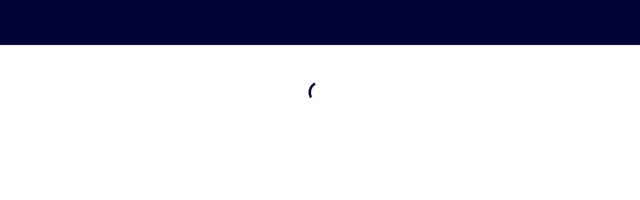

--- FILE ---
content_type: text/html
request_url: https://www.minidrett.no/idrettslag/24245
body_size: 1214
content:
<!doctype html><html lang="en"><head><meta charset="UTF-8"><meta name="viewport" content="width=device-width,initial-scale=1"><meta http-equiv="X-UA-Compatible" content="ie=edge"><title>Min idrett</title><link href="https://www.minidrett.no/favicon.ico" rel="icon" type="image/x-icon"><link rel="preconnect" href="https://fonts.gstatic.com" crossorigin><link rel="preconnect" href="https://cdn.jsdelivr.net"><link rel="stylesheet" media="print" onload="this.onload=null;this.removeAttribute('media');" href="https://fonts.googleapis.com/css?family=Inter:400,500,600,700"><noscript><link href="https://fonts.googleapis.com/css?family=Inter:400,500,600,700" rel="stylesheet"></noscript><script src="https://cdn.jsdelivr.net/npm/regenerator-runtime@0.13.7/runtime.min.js"></script><meta name="theme-color" content="#000335"><meta name="importmap-type" content="systemjs-importmap"/><script type="systemjs-importmap">{
        "imports": {
          "single-spa": "https://cdn.jsdelivr.net/npm/single-spa@5.9.0/lib/system/single-spa.min.js",
          "vue": "https://cdn.jsdelivr.net/npm/vue@3.5.10/dist/vue.global.prod.js",
          "vuex": "https://cdn.jsdelivr.net/npm/vuex@4.1.0/dist/vuex.global.prod.js",
          "pinia": "https://cdn.jsdelivr.net/npm/pinia@2.2.3/dist/pinia.iife.min.js",
          "vue-router": "https://cdn.jsdelivr.net/npm/vue-router@4.4.5/dist/vue-router.global.prod.js",
          "vue-i18n": "https://cdn.jsdelivr.net/npm/vue-i18n@10.0.3/dist/vue-i18n.global.prod.js"
        }
      }</script><link rel="preload" href="https://cdn.jsdelivr.net/npm/single-spa@5.9.0/lib/system/single-spa.min.js" as="script" crossorigin="anonymous"><script src="https://cdn.jsdelivr.net/npm/vue@3.5.10/dist/vue.global.prod.js"></script><script src="https://cdn.jsdelivr.net/npm/vuex@4.1.0/dist/vuex.global.prod.js"></script><script src="https://cdn.jsdelivr.net/npm/vue-demi@0.14.10/lib/index.iife.min.js"></script><script src="https://cdn.jsdelivr.net/npm/pinia@2.2.3/dist/pinia.iife.min.js"></script><script src="https://cdn.jsdelivr.net/npm/vue-router@4.4.5/dist/vue-router.global.prod.js"></script><script src="https://cdn.jsdelivr.net/npm/vue-i18n@10.0.3/dist/vue-i18n.global.prod.js"></script><script type="systemjs-importmap" src="https://nifmiportalprodst.blob.core.windows.net/refs/importmap.json"></script><script src="https://cdn.jsdelivr.net/npm/import-map-overrides@2.2.0/dist/import-map-overrides.js"></script><script src="https://cdn.jsdelivr.net/npm/systemjs@6.14.1/dist/system.min.js"></script><script src="https://cdn.jsdelivr.net/npm/systemjs@6.14.1/dist/extras/amd.min.js"></script><script>System.set(System.resolve('vue'), window.Vue);
    System.set(System.resolve('vuex'), window.Vuex);
    System.set(System.resolve('pinia'), window.Pinia);
    System.set(System.resolve('vue-router'), window.VueRouter);
    System.set(System.resolve('vue-i18n'), window.VueI18n);</script><style>* {
      padding: 0;
      margin: 0;
    }
    html { font-family: 'Inter', sans-serif; }
    .loading-dual-ring {
      display: block;
      text-align: center;
      padding-top: 5%;
    }
    .loading-dual-ring:after {
      content: " ";
      display: block;
      width: 36px;
      height: 36px;
      margin: 8px auto;
      border-radius: 50%;
      border: 5px solid #000335;
      border-color: #000335 transparent transparent transparent;
      animation: loading-dual-ring 1.3s linear infinite;
    }
    @keyframes loading-dual-ring {
      0% { transform: rotate(0deg); }
      100% { transform: rotate(360deg); }
    }
    main {
      min-height: calc(100vh - 90px - 160px);
    }
    div[id$="header"] {
      background-color: #000335;
      height: 90px;
    }</style></head><body><script>System.import('@nif/root-config');
    System.import('@nif/api');
    System.import("@nif/i18n");
    System.import("@nif/vuetify");
    System.import("@nif/composables");
    System.import("@nif/oidc");
    System.import("@nif/queries");

    // Detect Samsung Browser and add class to body
    if (navigator.userAgent.includes('SamsungBrowser')) {
      document.body.classList.add('samsung-browser');
    }</script><import-map-overrides-full show-when-local-storage="devtools" dev-libs></import-map-overrides-full></body></html>

--- FILE ---
content_type: application/x-javascript
request_url: https://nifmiportalprodst.blob.core.windows.net/footer-20260105-1/footer.js.gzip
body_size: 5523
content:
System.register(["vue", "vue-i18n", "@nif/vuetify", "@nif/i18n", "@nif/queries"], (function(exports, module) {
  "use strict";
  var watch, resolveComponent, createBlock, openBlock, withCtx, withDirectives, createVNode, createElementVNode, createTextVNode, toDisplayString, vShow, computed, unref, normalizeClass, createElementBlock, Fragment, renderList, createApp, h, createI18n, enStyles, noStyles, useGoTo, useDisplay, vuetify, useLocale, useEpiContentChildrenQuery, useEpiContentsQuery, VueQueryPlugin, queryClient;
  return {
    setters: [(module2) => {
      watch = module2.watch;
      resolveComponent = module2.resolveComponent;
      createBlock = module2.createBlock;
      openBlock = module2.openBlock;
      withCtx = module2.withCtx;
      withDirectives = module2.withDirectives;
      createVNode = module2.createVNode;
      createElementVNode = module2.createElementVNode;
      createTextVNode = module2.createTextVNode;
      toDisplayString = module2.toDisplayString;
      vShow = module2.vShow;
      computed = module2.computed;
      unref = module2.unref;
      normalizeClass = module2.normalizeClass;
      createElementBlock = module2.createElementBlock;
      Fragment = module2.Fragment;
      renderList = module2.renderList;
      createApp = module2.createApp;
      h = module2.h;
    }, (module2) => {
      createI18n = module2.createI18n;
    }, (module2) => {
      enStyles = module2.enStyles;
      noStyles = module2.noStyles;
      useGoTo = module2.useGoTo;
      useDisplay = module2.useDisplay;
      vuetify = module2.default;
    }, (module2) => {
      useLocale = module2.useLocale;
    }, (module2) => {
      useEpiContentChildrenQuery = module2.useEpiContentChildrenQuery;
      useEpiContentsQuery = module2.useEpiContentsQuery;
      VueQueryPlugin = module2.VueQueryPlugin;
      queryClient = module2.queryClient;
    }],
    execute: (function() {
      var __vite_style__ = document.createElement("style");
      __vite_style__.textContent = "\n.v-fab[data-v-cf76886b] .v-btn {\n  border: 3px solid #ccd1dc !important;\n  bottom: 100px;\n}\n\n.inline-block[data-v-328e4ced] {\n  display: inline-block;\n  width: 300px;\n}\n.side-borders[data-v-328e4ced] {\n    border-left: 1px solid #232651;\n    border-right: 1px solid #232651\n}\n\n.footer-app .v-application__wrap {\n  min-height: 160px;\n}\n/*$vite$:1*/";
      document.head.appendChild(__vite_style__);
      var e = "undefined" != typeof globalThis ? globalThis : "undefined" != typeof window ? window : "undefined" != typeof global ? global : "undefined" != typeof self ? self : {};
      function n(e2, n2) {
        var t2 = Object.keys(e2);
        if (Object.getOwnPropertySymbols) {
          var r2 = Object.getOwnPropertySymbols(e2);
          n2 && (r2 = r2.filter((function(n3) {
            return Object.getOwnPropertyDescriptor(e2, n3).enumerable;
          }))), t2.push.apply(t2, r2);
        }
        return t2;
      }
      function t(e2) {
        for (var t2 = 1; t2 < arguments.length; t2++) {
          var o2 = null != arguments[t2] ? arguments[t2] : {};
          t2 % 2 ? n(Object(o2), true).forEach((function(n2) {
            r(e2, n2, o2[n2]);
          })) : Object.getOwnPropertyDescriptors ? Object.defineProperties(e2, Object.getOwnPropertyDescriptors(o2)) : n(Object(o2)).forEach((function(n2) {
            Object.defineProperty(e2, n2, Object.getOwnPropertyDescriptor(o2, n2));
          }));
        }
        return e2;
      }
      function r(e2, n2, t2) {
        return (n2 = (function(e3) {
          var n3 = (function(e4, n4) {
            if ("object" !== o(e4) || null === e4) return e4;
            var t3 = e4[Symbol.toPrimitive];
            if (void 0 !== t3) {
              var r2 = t3.call(e4, n4);
              if ("object" !== o(r2)) return r2;
              throw new TypeError("@@toPrimitive must return a primitive value.");
            }
            return ("string" === n4 ? String : Number)(e4);
          })(e3, "string");
          return "symbol" === o(n3) ? n3 : String(n3);
        })(n2)) in e2 ? Object.defineProperty(e2, n2, { value: t2, enumerable: true, configurable: true, writable: true }) : e2[n2] = t2, e2;
      }
      function o(e2) {
        return o = "function" == typeof Symbol && "symbol" == typeof Symbol.iterator ? function(e3) {
          return typeof e3;
        } : function(e3) {
          return e3 && "function" == typeof Symbol && e3.constructor === Symbol && e3 !== Symbol.prototype ? "symbol" : typeof e3;
        }, o(e2);
      }
      !(function(e2) {
        if (e2.CSS && e2.CSS.escape) return e2.CSS.escape;
        var n2 = function(e3) {
          if (0 == arguments.length) throw new TypeError("`CSS.escape` requires an argument.");
          for (var n3, t2 = String(e3), r2 = t2.length, o2 = -1, a2 = "", i2 = t2.charCodeAt(0); ++o2 < r2; ) 0 != (n3 = t2.charCodeAt(o2)) ? a2 += n3 >= 1 && n3 <= 31 || 127 == n3 || 0 == o2 && n3 >= 48 && n3 <= 57 || 1 == o2 && n3 >= 48 && n3 <= 57 && 45 == i2 ? "\\" + n3.toString(16) + " " : 0 == o2 && 1 == r2 && 45 == n3 || !(n3 >= 128 || 45 == n3 || 95 == n3 || n3 >= 48 && n3 <= 57 || n3 >= 65 && n3 <= 90 || n3 >= 97 && n3 <= 122) ? "\\" + t2.charAt(o2) : t2.charAt(o2) : a2 += "�";
          return a2;
        };
        e2.CSS || (e2.CSS = {}), e2.CSS.escape = n2;
      })(e);
      var a = { appOptions: null, template: null, Vue: null, createApp: null, handleInstance: null };
      function i(e2) {
        if ("object" !== o(e2)) throw new Error("single-spa-vue requires a configuration object");
        var n2 = t(t({}, a), e2);
        if (!n2.Vue && !n2.createApp) throw Error("single-spa-vue must be passed opts.Vue or opts.createApp");
        if (!n2.appOptions) throw Error("single-spa-vue must be passed opts.appOptions");
        if (n2.appOptions.el && "string" != typeof n2.appOptions.el && !(n2.appOptions.el instanceof HTMLElement)) throw Error("single-spa-vue: appOptions.el must be a string CSS selector, an HTMLElement, or not provided at all. Was given ".concat(o(n2.appOptions.el)));
        n2.createApp = n2.createApp || n2.Vue && n2.Vue.createApp;
        var r2 = {};
        return { bootstrap: u.bind(null, n2, r2), mount: l.bind(null, n2, r2), unmount: c.bind(null, n2, r2), update: p.bind(null, n2, r2) };
      }
      function u(e2) {
        return e2.loadRootComponent ? e2.loadRootComponent().then((function(n2) {
          return e2.rootComponent = n2;
        })) : Promise.resolve();
      }
      function l(e2, n2, r2) {
        var o2 = {};
        return Promise.resolve().then((function() {
          return (function(e3, n3) {
            return "function" == typeof e3.appOptions ? e3.appOptions(n3) : Promise.resolve(t({}, e3.appOptions));
          })(e2, r2).then((function(a2) {
            var i2;
            if (r2.domElement && !a2.el && (a2.el = r2.domElement), a2.el) if ("string" == typeof a2.el) {
              if (!(i2 = document.querySelector(a2.el))) throw Error("If appOptions.el is provided to single-spa-vue, the dom element must exist in the dom. Was provided as ".concat(a2.el));
            } else (i2 = a2.el).id || (i2.id = "single-spa-application:".concat(r2.name)), a2.el = "#".concat(CSS.escape(i2.id));
            else {
              var u2 = "single-spa-application:".concat(r2.name);
              a2.el = "#".concat(CSS.escape(u2)), (i2 = document.getElementById(u2)) || ((i2 = document.createElement("div")).id = u2, document.body.appendChild(i2));
            }
            if (!e2.replaceMode && (a2.el = a2.el + " .single-spa-container", !i2.querySelector(".single-spa-container"))) {
              var l2 = document.createElement("div");
              l2.className = "single-spa-container", i2.appendChild(l2);
            }
            o2.domEl = i2, a2.render || a2.template || !e2.rootComponent || (a2.render = function(n3) {
              return n3(e2.rootComponent);
            }), a2.data || (a2.data = {});
            var p2 = a2.data;
            if (a2.data = function() {
              return t(t({}, "function" == typeof p2 ? p2.call(this, this) : p2), r2);
            }, e2.createApp) {
              if (o2.vueInstance = e2.createApp(a2), e2.handleInstance) return Promise.resolve(e2.handleInstance(o2.vueInstance, r2)).then((function() {
                return o2.root = o2.vueInstance.mount(a2.el), n2[r2.name] = o2, o2.vueInstance;
              }));
              o2.root = o2.vueInstance.mount(a2.el);
            } else if (o2.vueInstance = new e2.Vue(a2), o2.vueInstance.bind && (o2.vueInstance = o2.vueInstance.bind(o2.vueInstance)), e2.handleInstance) return Promise.resolve(e2.handleInstance(o2.vueInstance, r2)).then((function() {
              return n2[r2.name] = o2, o2.vueInstance;
            }));
            return n2[r2.name] = o2, o2.vueInstance;
          }));
        }));
      }
      function p(e2, n2, r2) {
        return Promise.resolve().then((function() {
          var o2 = n2[r2.name], a2 = t(t({}, e2.appOptions.data || {}), r2), i2 = o2.root || o2.vueInstance;
          for (var u2 in a2) i2[u2] = a2[u2];
        }));
      }
      function c(e2, n2, t2) {
        return Promise.resolve().then((function() {
          var r2 = n2[t2.name];
          e2.createApp ? r2.vueInstance.unmount(r2.domEl) : (r2.vueInstance.$destroy(), r2.vueInstance.$el.innerHTML = ""), delete r2.vueInstance, r2.domEl && (r2.domEl.innerHTML = "", delete r2.domEl);
        }));
      }
      const goToTop$1 = "Go to top";
      const en = {
        goToTop: goToTop$1
      };
      const __vite_glob_0_0 = /* @__PURE__ */ Object.freeze(/* @__PURE__ */ Object.defineProperty({
        __proto__: null,
        default: en,
        goToTop: goToTop$1
      }, Symbol.toStringTag, { value: "Module" }));
      const goToTop = "Gå til toppen";
      const no = {
        goToTop
      };
      const __vite_glob_0_1 = /* @__PURE__ */ Object.freeze(/* @__PURE__ */ Object.defineProperty({
        __proto__: null,
        default: no,
        goToTop
      }, Symbol.toStringTag, { value: "Module" }));
      const loadLocaleMessages = function() {
        const locales = /* @__PURE__ */ Object.assign({ "../locales/en.json": __vite_glob_0_0, "../locales/no.json": __vite_glob_0_1 });
        const messages = {};
        Object.keys(locales).forEach((key) => {
          const matched = key.match(/([a-z0-9-_]{2,50})\.json$/i);
          if (matched && matched.length > 1) {
            const localeKey = matched[1];
            messages[localeKey] = locales[key].default;
          }
        });
        if (messages?.en) {
          messages.en.styles = enStyles;
        }
        if (messages?.no) {
          messages.no.styles = noStyles;
        }
        return messages;
      };
      const { current } = useLocale();
      watch(current, (value) => i18n.global.locale.value = value);
      const i18n = new createI18n({
        legacy: false,
        // Vuetify does not support the legacy mode of vue-i18n
        locale: current.value,
        fallbackLocale: "no",
        messages: loadLocaleMessages()
      });
      const _export_sfc = (sfc, props) => {
        const target = sfc.__vccOpts || sfc;
        for (const [key, val] of props) {
          target[key] = val;
        }
        return target;
      };
      const _sfc_main$1 = {
        name: "GoToTopButton",
        setup() {
          const goTo = useGoTo();
          return { goTo };
        },
        data: () => ({
          showGoToTop: true
        }),
        methods: {
          onScroll() {
            this.showGoToTop = window.scrollY > 400;
          }
        },
        mounted() {
          window.addEventListener("scroll", this.onScroll);
        },
        beforeUnmount() {
          window.removeEventListener("scroll", this.onScroll);
        }
      };
      const _hoisted_1$1 = { class: "d-sr-only" };
      function _sfc_render(_ctx, _cache, $props, $setup, $data, $options) {
        const _component_v_icon = resolveComponent("v-icon");
        const _component_v_fab = resolveComponent("v-fab");
        const _component_v_fab_transition = resolveComponent("v-fab-transition");
        return openBlock(), createBlock(_component_v_fab_transition, null, {
          default: withCtx(() => [
            withDirectives(createVNode(_component_v_fab, {
              title: _ctx.$t("goToTop"),
              onClick: _cache[0] || (_cache[0] = ($event) => $setup.goTo(0)),
              color: "white",
              class: "me-3",
              location: "bottom end",
              app: "",
              icon: "",
              offset: "",
              elevation: "5",
              size: "large"
            }, {
              default: withCtx(() => [
                createVNode(_component_v_icon, { color: "primary" }, {
                  default: withCtx(() => [..._cache[1] || (_cache[1] = [
                    createTextVNode("mdi-arrow-up", -1)
                  ])]),
                  _: 1
                }),
                createElementVNode("span", _hoisted_1$1, toDisplayString(_ctx.$t("goToTop")), 1)
              ]),
              _: 1
            }, 8, ["title"]), [
              [vShow, _ctx.showGoToTop]
            ])
          ]),
          _: 1
        });
      }
      const GoToTopButton = /* @__PURE__ */ _export_sfc(_sfc_main$1, [["render", _sfc_render], ["__scopeId", "data-v-cf76886b"]]);
      const nifLogoUrl = "" + new URL("nif-logo-white.svg", module.meta.url).href;
      const _hoisted_1 = { class: "text-left inline-block" };
      const _hoisted_2 = {
        key: 1,
        class: "text-left inline-block"
      };
      const _hoisted_3 = ["href", "target"];
      const footerLinksEpiId = 183289;
      const _sfc_main = {
        __name: "FooterApp",
        setup(__props) {
          const { mdAndUp } = useDisplay();
          const {
            isLoading: footerContentsChildrenLoading,
            data: footerContentsChildren
          } = useEpiContentChildrenQuery(footerLinksEpiId);
          const contentIds = computed(() => footerContentsChildren.value?.map((x) => x.linksContentArea).reduce((a2, b) => a2.concat(b), []).map((x) => x.value).reduce((a2, b) => a2.concat(b), []).map((x) => x.contentLink.id).filter((x) => x) ?? []);
          const { isLoading: footerLinksLoading, data: contents } = useEpiContentsQuery(contentIds);
          const footerLinks = computed(() => footerContentsChildren.value?.map((x) => {
            const linkId = x.linksContentArea.value[0].contentLink.id;
            const content = contents.value.find((x2) => x2.contentLink.id == linkId);
            const href = content?.urlExternalSite.value;
            const target = href?.indexOf("minidrett.no") > -1 ? "_self" : "_blank";
            return { href, name: x.name, target };
          }) || []);
          return (_ctx, _cache) => {
            const _component_v_img = resolveComponent("v-img");
            const _component_v_col = resolveComponent("v-col");
            const _component_v_progress_circular = resolveComponent("v-progress-circular");
            const _component_v_row = resolveComponent("v-row");
            const _component_v_container = resolveComponent("v-container");
            const _component_v_footer = resolveComponent("v-footer");
            const _component_v_app = resolveComponent("v-app");
            return openBlock(), createBlock(_component_v_app, { class: "footer-app" }, {
              default: withCtx(() => [
                createVNode(_component_v_footer, {
                  class: "bg-primary py-0",
                  dark: "",
                  absolute: ""
                }, {
                  default: withCtx(() => [
                    createVNode(_component_v_container, { class: "wide-container mx-auto mt-6 mb-2" }, {
                      default: withCtx(() => [
                        createVNode(_component_v_row, { "no-gutters": "" }, {
                          default: withCtx(() => [
                            createVNode(_component_v_col, {
                              cols: "12",
                              md: "4",
                              class: "order-3 order-md-1 text-center mb-4"
                            }, {
                              default: withCtx(() => [
                                createElementVNode("div", _hoisted_1, [
                                  createVNode(_component_v_img, {
                                    src: unref(nifLogoUrl),
                                    alt: "",
                                    width: "160"
                                  }, null, 8, ["src"])
                                ])
                              ]),
                              _: 1
                            }),
                            createVNode(_component_v_col, {
                              class: normalizeClass([{ "side-borders": unref(mdAndUp) }, "order-2 text-center mb-4"]),
                              cols: "12",
                              md: "4"
                            }, {
                              default: withCtx(() => [..._cache[0] || (_cache[0] = [
                                createElementVNode("div", { class: "text-left inline-block" }, [
                                  createElementVNode("p", { class: "body-2" }, [
                                    createTextVNode("Norges idrettsforbund og"),
                                    createElementVNode("br"),
                                    createTextVNode(" olympiske og paralympiske komité")
                                  ])
                                ], -1)
                              ])]),
                              _: 1
                            }, 8, ["class"]),
                            createVNode(_component_v_col, {
                              cols: "12",
                              md: "4",
                              class: "order-1 order-md-3 text-center mb-4"
                            }, {
                              default: withCtx(() => [
                                unref(footerContentsChildrenLoading) || unref(footerLinksLoading) ? (openBlock(), createBlock(_component_v_progress_circular, {
                                  key: 0,
                                  color: "white",
                                  indeterminate: ""
                                })) : (openBlock(), createElementBlock("div", _hoisted_2, [
                                  (openBlock(true), createElementBlock(Fragment, null, renderList(footerLinks.value, (link) => {
                                    return openBlock(), createElementBlock("p", {
                                      class: "text-body-2 red-underline-animation mb-3",
                                      key: link.name
                                    }, [
                                      createElementVNode("a", {
                                        href: link.href,
                                        class: "text-inverted opaque-underline",
                                        target: link.target
                                      }, toDisplayString(link.name) + " →", 9, _hoisted_3)
                                    ]);
                                  }), 128))
                                ]))
                              ]),
                              _: 1
                            })
                          ]),
                          _: 1
                        })
                      ]),
                      _: 1
                    })
                  ]),
                  _: 1
                }),
                createVNode(GoToTopButton)
              ]),
              _: 1
            });
          };
        }
      };
      const FooterApp = /* @__PURE__ */ _export_sfc(_sfc_main, [["__scopeId", "data-v-328e4ced"]]);
      const vueLifecycles = i({
        createApp,
        appOptions: {
          render() {
            return h(FooterApp, {
              props: {
                // single-spa props are available on the "this" object. Forward them to your component as needed.
                // https://single-spa.js.org/docs/building-applications#lifecyle-props
                /*
                name: this.name,
                mountParcel: this.mountParcel,
                singleSpa: this.singleSpa,
                */
              }
            });
          }
        },
        handleInstance: (app) => {
          app.use(vuetify).use(VueQueryPlugin, { queryClient }).use(i18n);
        }
      });
      const bootstrap = exports("bootstrap", vueLifecycles.bootstrap);
      const mount = exports("mount", vueLifecycles.mount);
      const unmount = exports("unmount", vueLifecycles.unmount);
    })
  };
}));


--- FILE ---
content_type: application/x-javascript
request_url: https://nifmiportalprodst.blob.core.windows.net/shared-20260122-1/js/i18n.js.gzip
body_size: 1096
content:
System.register(["vue"],function(e,t){var n={};return{setters:[function(e){n.computed=e.computed,n.ref=e.ref}],execute:function(){e(function(){var e={126:function(e,t,n){const o=n(358).y;t.w=function(e){if(e||(e=1),!n.y.meta||!n.y.meta.url)throw console.error("__system_context__",n.y),Error("systemjs-webpack-interop was provided an unknown SystemJS context. Expected context.meta.url, but none was provided");n.p=o(n.y.meta.url,e)}},358:function(e,t,n){function o(e,t){var n=document.createElement("a");n.href=e;var o="/"===n.pathname[0]?n.pathname:"/"+n.pathname,r=0,i=o.length;while(r!==t&&i>=0){var u=o[--i];"/"===u&&r++}if(r!==t)throw Error("systemjs-webpack-interop: rootDirectoryLevel ("+t+") is greater than the number of directories ("+r+") in the URL path "+e);var c=o.slice(0,i+1);return n.protocol+"//"+n.host+c}t.y=o;var r=Number.isInteger||function(e){return"number"===typeof e&&isFinite(e)&&Math.floor(e)===e}},1649:function(e){"use strict";e.exports=n}},o={};function r(t){var n=o[t];if(void 0!==n)return n.exports;var i=o[t]={exports:{}};return e[t](i,i.exports,r),i.exports}!function(){r.y=t}(),function(){r.d=function(e,t){for(var n in t)r.o(t,n)&&!r.o(e,n)&&Object.defineProperty(e,n,{enumerable:!0,get:t[n]})}}(),function(){r.o=function(e,t){return Object.prototype.hasOwnProperty.call(e,t)}}(),function(){r.r=function(e){"undefined"!==typeof Symbol&&Symbol.toStringTag&&Object.defineProperty(e,Symbol.toStringTag,{value:"Module"}),Object.defineProperty(e,"__esModule",{value:!0})}}(),function(){r.p="/"}();var i={};return function(){const e=r(126).w;e(2)}(),function(){"use strict";r.r(i),r.d(i,{supportedLocales:function(){return n},useLocale:function(){return a}});var e=r(1649);const t=[{key:"no",title:"Norsk (bokmål)",subtitle:"Alt innhold er tilgjengelig på bokmål"},{key:"en",title:"English",subtitle:"Some content is available in English"}];Object.freeze(t);var n=t;const o="mi:locale",u=(0,e.ref)(localStorage.getItem(o)||"no");function c(e){u.value=e,localStorage.setItem(o,e)}function a(){return{current:(0,e.computed)(()=>u.value),supportedLocales:n,setLocale:c}}}(),i}())}}});
//# sourceMappingURL=i18n.js.map

--- FILE ---
content_type: application/javascript; charset=utf-8
request_url: https://cdn.jsdelivr.net/npm/vue-i18n@10.0.3/dist/vue-i18n.global.prod.js
body_size: 15650
content:
/*!
  * vue-i18n v10.0.3
  * (c) 2024 kazuya kawaguchi
  * Released under the MIT License.
  */
var VueI18n=function(e,t){"use strict";const n="undefined"!=typeof window,r=(e,t=!1)=>t?Symbol.for(e):Symbol(e),a=(e,t,n)=>o({l:e,k:t,s:n}),o=e=>JSON.stringify(e).replace(/\u2028/g,"\\u2028").replace(/\u2029/g,"\\u2029").replace(/\u0027/g,"\\u0027"),s=e=>"number"==typeof e&&isFinite(e),l=e=>"[object Date]"===L(e),c=e=>"[object RegExp]"===L(e),i=e=>N(e)&&0===Object.keys(e).length,u=Object.assign;function f(e){return e.replace(/</g,"&lt;").replace(/>/g,"&gt;").replace(/"/g,"&quot;").replace(/'/g,"&apos;")}const m=Object.prototype.hasOwnProperty;function _(e,t){return m.call(e,t)}const p=Array.isArray,d=e=>"function"==typeof e,g=e=>"string"==typeof e,E=e=>"boolean"==typeof e,b=e=>null!==e&&"object"==typeof e,h=e=>b(e)&&d(e.then)&&d(e.catch),k=Object.prototype.toString,L=e=>k.call(e),N=e=>"[object Object]"===L(e);function y(e,t=""){return e.reduce(((e,n,r)=>0===r?e+n:e+t+n),"")}function T(e,t){"undefined"!=typeof console&&(console.warn("[intlify] "+e),t&&console.warn(t.stack))}const v=e=>!b(e)||p(e);function I(e,t){if(v(e)||v(t))throw new Error("Invalid value");const n=[{src:e,des:t}];for(;n.length;){const{src:e,des:t}=n.pop();Object.keys(e).forEach((r=>{b(e[r])&&!b(t[r])&&(t[r]=Array.isArray(e[r])?[]:{}),v(t[r])||v(e[r])?t[r]=e[r]:n.push({src:e[r],des:t[r]})}))}}function C(e,t,n){return{start:e,end:t}}const O={EXPECTED_TOKEN:1,INVALID_TOKEN_IN_PLACEHOLDER:2,UNTERMINATED_SINGLE_QUOTE_IN_PLACEHOLDER:3,UNKNOWN_ESCAPE_SEQUENCE:4,INVALID_UNICODE_ESCAPE_SEQUENCE:5,UNBALANCED_CLOSING_BRACE:6,UNTERMINATED_CLOSING_BRACE:7,EMPTY_PLACEHOLDER:8,NOT_ALLOW_NEST_PLACEHOLDER:9,INVALID_LINKED_FORMAT:10,MUST_HAVE_MESSAGES_IN_PLURAL:11,UNEXPECTED_EMPTY_LINKED_MODIFIER:12,UNEXPECTED_EMPTY_LINKED_KEY:13,UNEXPECTED_LEXICAL_ANALYSIS:14,UNHANDLED_CODEGEN_NODE_TYPE:15,UNHANDLED_MINIFIER_NODE_TYPE:16};function A(e){throw e}const P=" ",R="\r",S="\n",F=String.fromCharCode(8232),D=String.fromCharCode(8233);function M(e){const t=e;let n=0,r=1,a=1,o=0;const s=e=>t[e]===R&&t[e+1]===S,l=e=>t[e]===D,c=e=>t[e]===F,i=e=>s(e)||(e=>t[e]===S)(e)||l(e)||c(e),u=e=>s(e)||l(e)||c(e)?S:t[e];function f(){return o=0,i(n)&&(r++,a=0),s(n)&&n++,n++,a++,t[n]}return{index:()=>n,line:()=>r,column:()=>a,peekOffset:()=>o,charAt:u,currentChar:()=>u(n),currentPeek:()=>u(n+o),next:f,peek:function(){return s(n+o)&&o++,o++,t[n+o]},reset:function(){n=0,r=1,a=1,o=0},resetPeek:function(e=0){o=e},skipToPeek:function(){const e=n+o;for(;e!==n;)f();o=0}}}const x=void 0,w="'";function U(e,t={}){const n=!1!==t.location,r=M(e),a=()=>r.index(),o=()=>{return e=r.line(),t=r.column(),n=r.index(),{line:e,column:t,offset:n};var e,t,n},s=o(),l=a(),c={currentType:13,offset:l,startLoc:s,endLoc:s,lastType:13,lastOffset:l,lastStartLoc:s,lastEndLoc:s,braceNest:0,inLinked:!1,text:""},i=()=>c,{onError:u}=t;function f(e,t,r){e.endLoc=o(),e.currentType=t;const a={type:t};return n&&(a.loc=C(e.startLoc,e.endLoc)),null!=r&&(a.value=r),a}const m=e=>f(e,13);function _(e,t){return e.currentChar()===t?(e.next(),t):(O.EXPECTED_TOKEN,o(),"")}function p(e){let t="";for(;e.currentPeek()===P||e.currentPeek()===S;)t+=e.currentPeek(),e.peek();return t}function d(e){const t=p(e);return e.skipToPeek(),t}function g(e){if(e===x)return!1;const t=e.charCodeAt(0);return t>=97&&t<=122||t>=65&&t<=90||95===t}function E(e,t){const{currentType:n}=t;if(2!==n)return!1;p(e);const r=function(e){if(e===x)return!1;const t=e.charCodeAt(0);return t>=48&&t<=57}("-"===e.currentPeek()?e.peek():e.currentPeek());return e.resetPeek(),r}function b(e){p(e);const t="|"===e.currentPeek();return e.resetPeek(),t}function h(e,t=!0){const n=(t=!1,r="")=>{const a=e.currentPeek();return"{"===a?t:"@"!==a&&a?"|"===a?!(r===P||r===S):a===P?(e.peek(),n(!0,P)):a!==S||(e.peek(),n(!0,S)):t},r=n();return t&&e.resetPeek(),r}function k(e,t){const n=e.currentChar();return n===x?x:t(n)?(e.next(),n):null}function L(e){const t=e.charCodeAt(0);return t>=97&&t<=122||t>=65&&t<=90||t>=48&&t<=57||95===t||36===t}function N(e){return k(e,L)}function y(e){const t=e.charCodeAt(0);return t>=97&&t<=122||t>=65&&t<=90||t>=48&&t<=57||95===t||36===t||45===t}function T(e){return k(e,y)}function v(e){const t=e.charCodeAt(0);return t>=48&&t<=57}function I(e){return k(e,v)}function A(e){const t=e.charCodeAt(0);return t>=48&&t<=57||t>=65&&t<=70||t>=97&&t<=102}function R(e){return k(e,A)}function F(e){let t="",n="";for(;t=I(e);)n+=t;return n}function D(e){return e!==w&&e!==S}function U(e){const t=e.currentChar();switch(t){case"\\":case"'":return e.next(),`\\${t}`;case"u":return W(e,t,4);case"U":return W(e,t,6);default:return O.UNKNOWN_ESCAPE_SEQUENCE,o(),""}}function W(e,t,n){_(e,t);let r="";for(let a=0;a<n;a++){const t=R(e);if(!t){O.INVALID_UNICODE_ESCAPE_SEQUENCE,o(),e.currentChar();break}r+=t}return`\\${t}${r}`}function $(e){return"{"!==e&&"}"!==e&&e!==P&&e!==S}function H(e){d(e);const t=_(e,"|");return d(e),t}function j(e,t){let n=null;switch(e.currentChar()){case"{":return t.braceNest>=1&&(O.NOT_ALLOW_NEST_PLACEHOLDER,o()),e.next(),n=f(t,2,"{"),d(e),t.braceNest++,n;case"}":return t.braceNest>0&&2===t.currentType&&(O.EMPTY_PLACEHOLDER,o()),e.next(),n=f(t,3,"}"),t.braceNest--,t.braceNest>0&&d(e),t.inLinked&&0===t.braceNest&&(t.inLinked=!1),n;case"@":return t.braceNest>0&&(O.UNTERMINATED_CLOSING_BRACE,o()),n=V(e,t)||m(t),t.braceNest=0,n;default:{let r=!0,a=!0,s=!0;if(b(e))return t.braceNest>0&&(O.UNTERMINATED_CLOSING_BRACE,o()),n=f(t,1,H(e)),t.braceNest=0,t.inLinked=!1,n;if(t.braceNest>0&&(4===t.currentType||5===t.currentType||6===t.currentType))return O.UNTERMINATED_CLOSING_BRACE,o(),t.braceNest=0,X(e,t);if(r=function(e,t){const{currentType:n}=t;if(2!==n)return!1;p(e);const r=g(e.currentPeek());return e.resetPeek(),r}(e,t))return n=f(t,4,function(e){d(e);let t="",n="";for(;t=T(e);)n+=t;return e.currentChar()===x&&(O.UNTERMINATED_CLOSING_BRACE,o()),n}(e)),d(e),n;if(a=E(e,t))return n=f(t,5,function(e){d(e);let t="";return"-"===e.currentChar()?(e.next(),t+=`-${F(e)}`):t+=F(e),e.currentChar()===x&&(O.UNTERMINATED_CLOSING_BRACE,o()),t}(e)),d(e),n;if(s=function(e,t){const{currentType:n}=t;if(2!==n)return!1;p(e);const r=e.currentPeek()===w;return e.resetPeek(),r}(e,t))return n=f(t,6,function(e){d(e),_(e,"'");let t="",n="";for(;t=k(e,D);)n+="\\"===t?U(e):t;const r=e.currentChar();return r===S||r===x?(O.UNTERMINATED_SINGLE_QUOTE_IN_PLACEHOLDER,o(),r===S&&(e.next(),_(e,"'")),n):(_(e,"'"),n)}(e)),d(e),n;if(!r&&!a&&!s)return n=f(t,12,function(e){d(e);let t="",n="";for(;t=k(e,$);)n+=t;return n}(e)),O.INVALID_TOKEN_IN_PLACEHOLDER,o(),n.value,d(e),n;break}}return n}function V(e,t){const{currentType:n}=t;let r=null;const a=e.currentChar();switch(7!==n&&8!==n&&11!==n&&9!==n||a!==S&&a!==P||(O.INVALID_LINKED_FORMAT,o()),a){case"@":return e.next(),r=f(t,7,"@"),t.inLinked=!0,r;case".":return d(e),e.next(),f(t,8,".");case":":return d(e),e.next(),f(t,9,":");default:return b(e)?(r=f(t,1,H(e)),t.braceNest=0,t.inLinked=!1,r):function(e,t){const{currentType:n}=t;if(7!==n)return!1;p(e);const r="."===e.currentPeek();return e.resetPeek(),r}(e,t)||function(e,t){const{currentType:n}=t;if(7!==n&&11!==n)return!1;p(e);const r=":"===e.currentPeek();return e.resetPeek(),r}(e,t)?(d(e),V(e,t)):function(e,t){const{currentType:n}=t;if(8!==n)return!1;p(e);const r=g(e.currentPeek());return e.resetPeek(),r}(e,t)?(d(e),f(t,11,function(e){let t="",n="";for(;t=N(e);)n+=t;return n}(e))):function(e,t){const{currentType:n}=t;if(9!==n)return!1;const r=()=>{const t=e.currentPeek();return"{"===t?g(e.peek()):!("@"===t||"|"===t||":"===t||"."===t||t===P||!t)&&(t===S?(e.peek(),r()):h(e,!1))},a=r();return e.resetPeek(),a}(e,t)?(d(e),"{"===a?j(e,t)||r:f(t,10,function(e){const t=n=>{const r=e.currentChar();return"{"!==r&&"@"!==r&&"|"!==r&&"("!==r&&")"!==r&&r?r===P?n:(n+=r,e.next(),t(n)):n};return t("")}(e))):(7===n&&(O.INVALID_LINKED_FORMAT,o()),t.braceNest=0,t.inLinked=!1,X(e,t))}}function X(e,t){let n={type:13};if(t.braceNest>0)return j(e,t)||m(t);if(t.inLinked)return V(e,t)||m(t);switch(e.currentChar()){case"{":return j(e,t)||m(t);case"}":return O.UNBALANCED_CLOSING_BRACE,o(),e.next(),f(t,3,"}");case"@":return V(e,t)||m(t);default:if(b(e))return n=f(t,1,H(e)),t.braceNest=0,t.inLinked=!1,n;if(h(e))return f(t,0,function(e){let t="";for(;;){const n=e.currentChar();if("{"===n||"}"===n||"@"===n||"|"===n||!n)break;if(n===P||n===S)if(h(e))t+=n,e.next();else{if(b(e))break;t+=n,e.next()}else t+=n,e.next()}return t}(e))}return n}return{nextToken:function(){const{currentType:e,offset:t,startLoc:n,endLoc:s}=c;return c.lastType=e,c.lastOffset=t,c.lastStartLoc=n,c.lastEndLoc=s,c.offset=a(),c.startLoc=o(),r.currentChar()===x?f(c,13):X(r,c)},currentOffset:a,currentPosition:o,context:i}}const W=/(?:\\\\|\\'|\\u([0-9a-fA-F]{4})|\\U([0-9a-fA-F]{6}))/g;function $(e,t,n){switch(e){case"\\\\":return"\\";case"\\'":return"'";default:{const e=parseInt(t||n,16);return e<=55295||e>=57344?String.fromCodePoint(e):"�"}}}function H(e={}){const t=!1!==e.location,{onError:n}=e;function r(e,n,r){const a={type:e};return t&&(a.start=n,a.end=n,a.loc={start:r,end:r}),a}function a(e,n,r,a){t&&(e.end=n,e.loc&&(e.loc.end=r))}function o(e,t){const n=e.context(),o=r(3,n.offset,n.startLoc);return o.value=t,a(o,e.currentOffset(),e.currentPosition()),o}function s(e,t){const n=e.context(),{lastOffset:o,lastStartLoc:s}=n,l=r(5,o,s);return l.index=parseInt(t,10),e.nextToken(),a(l,e.currentOffset(),e.currentPosition()),l}function l(e,t){const n=e.context(),{lastOffset:o,lastStartLoc:s}=n,l=r(4,o,s);return l.key=t,e.nextToken(),a(l,e.currentOffset(),e.currentPosition()),l}function c(e,t){const n=e.context(),{lastOffset:o,lastStartLoc:s}=n,l=r(9,o,s);return l.value=t.replace(W,$),e.nextToken(),a(l,e.currentOffset(),e.currentPosition()),l}function i(e){const t=e.context(),n=r(6,t.offset,t.startLoc);let o=e.nextToken();if(8===o.type){const t=function(e){const t=e.nextToken(),n=e.context(),{lastOffset:o,lastStartLoc:s}=n,l=r(8,o,s);return 11!==t.type?(O.UNEXPECTED_EMPTY_LINKED_MODIFIER,n.lastStartLoc,l.value="",a(l,o,s),{nextConsumeToken:t,node:l}):(null==t.value&&(O.UNEXPECTED_LEXICAL_ANALYSIS,n.lastStartLoc,j(t)),l.value=t.value||"",a(l,e.currentOffset(),e.currentPosition()),{node:l})}(e);n.modifier=t.node,o=t.nextConsumeToken||e.nextToken()}switch(9!==o.type&&(O.UNEXPECTED_LEXICAL_ANALYSIS,t.lastStartLoc,j(o)),o=e.nextToken(),2===o.type&&(o=e.nextToken()),o.type){case 10:null==o.value&&(O.UNEXPECTED_LEXICAL_ANALYSIS,t.lastStartLoc,j(o)),n.key=function(e,t){const n=e.context(),o=r(7,n.offset,n.startLoc);return o.value=t,a(o,e.currentOffset(),e.currentPosition()),o}(e,o.value||"");break;case 4:null==o.value&&(O.UNEXPECTED_LEXICAL_ANALYSIS,t.lastStartLoc,j(o)),n.key=l(e,o.value||"");break;case 5:null==o.value&&(O.UNEXPECTED_LEXICAL_ANALYSIS,t.lastStartLoc,j(o)),n.key=s(e,o.value||"");break;case 6:null==o.value&&(O.UNEXPECTED_LEXICAL_ANALYSIS,t.lastStartLoc,j(o)),n.key=c(e,o.value||"");break;default:{O.UNEXPECTED_EMPTY_LINKED_KEY,t.lastStartLoc;const s=e.context(),l=r(7,s.offset,s.startLoc);return l.value="",a(l,s.offset,s.startLoc),n.key=l,a(n,s.offset,s.startLoc),{nextConsumeToken:o,node:n}}}return a(n,e.currentOffset(),e.currentPosition()),{node:n}}function f(e){const t=e.context(),n=r(2,1===t.currentType?e.currentOffset():t.offset,1===t.currentType?t.endLoc:t.startLoc);n.items=[];let u=null;do{const r=u||e.nextToken();switch(u=null,r.type){case 0:null==r.value&&(O.UNEXPECTED_LEXICAL_ANALYSIS,t.lastStartLoc,j(r)),n.items.push(o(e,r.value||""));break;case 5:null==r.value&&(O.UNEXPECTED_LEXICAL_ANALYSIS,t.lastStartLoc,j(r)),n.items.push(s(e,r.value||""));break;case 4:null==r.value&&(O.UNEXPECTED_LEXICAL_ANALYSIS,t.lastStartLoc,j(r)),n.items.push(l(e,r.value||""));break;case 6:null==r.value&&(O.UNEXPECTED_LEXICAL_ANALYSIS,t.lastStartLoc,j(r)),n.items.push(c(e,r.value||""));break;case 7:{const t=i(e);n.items.push(t.node),u=t.nextConsumeToken||null;break}}}while(13!==t.currentType&&1!==t.currentType);return a(n,1===t.currentType?t.lastOffset:e.currentOffset(),1===t.currentType?t.lastEndLoc:e.currentPosition()),n}function m(e){const t=e.context(),{offset:n,startLoc:o}=t,s=f(e);return 13===t.currentType?s:function(e,t,n,o){const s=e.context();let l=0===o.items.length;const c=r(1,t,n);c.cases=[],c.cases.push(o);do{const t=f(e);l||(l=0===t.items.length),c.cases.push(t)}while(13!==s.currentType);return a(c,e.currentOffset(),e.currentPosition()),c}(e,n,o,s)}return{parse:function(n){const o=U(n,u({},e)),s=o.context(),l=r(0,s.offset,s.startLoc);return t&&l.loc&&(l.loc.source=n),l.body=m(o),e.onCacheKey&&(l.cacheKey=e.onCacheKey(n)),13!==s.currentType&&(O.UNEXPECTED_LEXICAL_ANALYSIS,s.lastStartLoc,n[s.offset]),a(l,o.currentOffset(),o.currentPosition()),l}}}function j(e){if(13===e.type)return"EOF";const t=(e.value||"").replace(/\r?\n/gu,"\\n");return t.length>10?t.slice(0,9)+"…":t}function V(e,t){for(let n=0;n<e.length;n++)X(e[n],t)}function X(e,t){switch(e.type){case 1:V(e.cases,t),t.helper("plural");break;case 2:V(e.items,t);break;case 6:X(e.key,t),t.helper("linked"),t.helper("type");break;case 5:t.helper("interpolate"),t.helper("list");break;case 4:t.helper("interpolate"),t.helper("named")}}function G(e,t={}){const n=function(e,t={}){const n={ast:e,helpers:new Set};return{context:()=>n,helper:e=>(n.helpers.add(e),e)}}(e);n.helper("normalize"),e.body&&X(e.body,n);const r=n.context();e.helpers=Array.from(r.helpers)}function Y(e){if(1===e.items.length){const t=e.items[0];3!==t.type&&9!==t.type||(e.static=t.value,delete t.value)}else{const t=[];for(let n=0;n<e.items.length;n++){const r=e.items[n];if(3!==r.type&&9!==r.type)break;if(null==r.value)break;t.push(r.value)}if(t.length===e.items.length){e.static=y(t);for(let t=0;t<e.items.length;t++){const n=e.items[t];3!==n.type&&9!==n.type||delete n.value}}}}function K(e){switch(e.t=e.type,e.type){case 0:{const t=e;K(t.body),t.b=t.body,delete t.body;break}case 1:{const t=e,n=t.cases;for(let e=0;e<n.length;e++)K(n[e]);t.c=n,delete t.cases;break}case 2:{const t=e,n=t.items;for(let e=0;e<n.length;e++)K(n[e]);t.i=n,delete t.items,t.static&&(t.s=t.static,delete t.static);break}case 3:case 9:case 8:case 7:{const t=e;t.value&&(t.v=t.value,delete t.value);break}case 6:{const t=e;K(t.key),t.k=t.key,delete t.key,t.modifier&&(K(t.modifier),t.m=t.modifier,delete t.modifier);break}case 5:{const t=e;t.i=t.index,delete t.index;break}case 4:{const t=e;t.k=t.key,delete t.key;break}}delete e.type}function B(e,t){const{helper:n}=e;switch(t.type){case 0:!function(e,t){t.body?B(e,t.body):e.push("null")}(e,t);break;case 1:!function(e,t){const{helper:n,needIndent:r}=e;if(t.cases.length>1){e.push(`${n("plural")}([`),e.indent(r());const a=t.cases.length;for(let n=0;n<a&&(B(e,t.cases[n]),n!==a-1);n++)e.push(", ");e.deindent(r()),e.push("])")}}(e,t);break;case 2:!function(e,t){const{helper:n,needIndent:r}=e;e.push(`${n("normalize")}([`),e.indent(r());const a=t.items.length;for(let o=0;o<a&&(B(e,t.items[o]),o!==a-1);o++)e.push(", ");e.deindent(r()),e.push("])")}(e,t);break;case 6:!function(e,t){const{helper:n}=e;e.push(`${n("linked")}(`),B(e,t.key),t.modifier?(e.push(", "),B(e,t.modifier),e.push(", _type")):e.push(", undefined, _type"),e.push(")")}(e,t);break;case 8:case 7:case 9:case 3:e.push(JSON.stringify(t.value),t);break;case 5:e.push(`${n("interpolate")}(${n("list")}(${t.index}))`,t);break;case 4:e.push(`${n("interpolate")}(${n("named")}(${JSON.stringify(t.key)}))`,t)}}const z=(e,t={})=>{const n=g(t.mode)?t.mode:"normal",r=g(t.filename)?t.filename:"message.intl",a=!!t.sourceMap,o=null!=t.breakLineCode?t.breakLineCode:"arrow"===n?";":"\n",s=t.needIndent?t.needIndent:"arrow"!==n,l=e.helpers||[],c=function(e,t){const{sourceMap:n,filename:r,breakLineCode:a,needIndent:o}=t,s=!1!==t.location,l={filename:r,code:"",column:1,line:1,offset:0,map:void 0,breakLineCode:a,needIndent:o,indentLevel:0};function c(e,t){l.code+=e}function i(e,t=!0){const n=t?a:"";c(o?n+"  ".repeat(e):n)}return s&&e.loc&&(l.source=e.loc.source),{context:()=>l,push:c,indent:function(e=!0){const t=++l.indentLevel;e&&i(t)},deindent:function(e=!0){const t=--l.indentLevel;e&&i(t)},newline:function(){i(l.indentLevel)},helper:e=>`_${e}`,needIndent:()=>l.needIndent}}(e,{mode:n,filename:r,sourceMap:a,breakLineCode:o,needIndent:s});c.push("normal"===n?"function __msg__ (ctx) {":"(ctx) => {"),c.indent(s),l.length>0&&(c.push(`const { ${y(l.map((e=>`${e}: _${e}`)),", ")} } = ctx`),c.newline()),c.push("return "),B(c,e),c.deindent(s),c.push("}"),delete e.helpers;const{code:i,map:u}=c.context();return{ast:e,code:i,map:u?u.toJSON():void 0}};function J(e,t={}){const n=u({},t),r=!!n.jit,a=!!n.minify,o=null==n.optimize||n.optimize,s=H(n).parse(e);return r?(o&&function(e){const t=e.body;2===t.type?Y(t):t.cases.forEach((e=>Y(e)))}(s),a&&K(s),{ast:s,code:""}):(G(s,n),z(s,n))}function Q(e){return t=>function(e,t){const n=t.b||t.body;if(1===(n.t||n.type)){const t=n,r=t.c||t.cases;return e.plural(r.reduce(((t,n)=>[...t,q(e,n)]),[]))}return q(e,n)}(t,e)}function q(e,t){const n=t.s||t.static;if(n)return"text"===e.type?n:e.normalize([n]);{const n=(t.i||t.items).reduce(((t,n)=>[...t,Z(e,n)]),[]);return e.normalize(n)}}function Z(e,t){const n=t.t||t.type;switch(n){case 3:{const e=t;return e.v||e.value}case 9:{const e=t;return e.v||e.value}case 4:{const n=t;return e.interpolate(e.named(n.k||n.key))}case 5:{const n=t;return e.interpolate(e.list(null!=n.i?n.i:n.index))}case 6:{const n=t,r=n.m||n.modifier;return e.linked(Z(e,n.k||n.key),r?Z(e,r):void 0,e.type)}case 7:{const e=t;return e.v||e.value}case 8:{const e=t;return e.v||e.value}default:throw new Error(`unhandled node type on format message part: ${n}`)}}const ee=e=>e;let te=Object.create(null);const ne=e=>b(e)&&(0===e.t||0===e.type)&&("b"in e||"body"in e);const re={INVALID_ARGUMENT:17,INVALID_DATE_ARGUMENT:18,INVALID_ISO_DATE_ARGUMENT:19,NOT_SUPPORT_NON_STRING_MESSAGE:20,NOT_SUPPORT_LOCALE_PROMISE_VALUE:21,NOT_SUPPORT_LOCALE_ASYNC_FUNCTION:22,NOT_SUPPORT_LOCALE_TYPE:23};function ae(e,t){return null!=t.locale?se(t.locale):se(e.locale)}let oe;function se(e){if(g(e))return e;if(d(e)){if(e.resolvedOnce&&null!=oe)return oe;if("Function"===e.constructor.name){const t=e();if(h(t))throw Error(re.NOT_SUPPORT_LOCALE_PROMISE_VALUE);return oe=t}throw Error(re.NOT_SUPPORT_LOCALE_ASYNC_FUNCTION)}throw Error(re.NOT_SUPPORT_LOCALE_TYPE)}function le(e,t,n){return[...new Set([n,...p(t)?t:b(t)?Object.keys(t):g(t)?[t]:[n]])]}function ce(e,t,n){const r=g(n)?n:ke,a=e;a.__localeChainCache||(a.__localeChainCache=new Map);let o=a.__localeChainCache.get(r);if(!o){o=[];let e=[n];for(;p(e);)e=ie(o,e,t);const s=p(t)||!N(t)?t:t.default?t.default:null;e=g(s)?[s]:s,p(e)&&ie(o,e,!1),a.__localeChainCache.set(r,o)}return o}function ie(e,t,n){let r=!0;for(let a=0;a<t.length&&E(r);a++){const o=t[a];g(o)&&(r=ue(e,t[a],n))}return r}function ue(e,t,n){let r;const a=t.split("-");do{r=fe(e,a.join("-"),n),a.splice(-1,1)}while(a.length&&!0===r);return r}function fe(e,t,n){let r=!1;if(!e.includes(t)&&(r=!0,t)){r="!"!==t[t.length-1];const a=t.replace(/!/g,"");e.push(a),(p(n)||N(n))&&n[a]&&(r=n[a])}return r}const me=[];me[0]={w:[0],i:[3,0],"[":[4],o:[7]},me[1]={w:[1],".":[2],"[":[4],o:[7]},me[2]={w:[2],i:[3,0],0:[3,0]},me[3]={i:[3,0],0:[3,0],w:[1,1],".":[2,1],"[":[4,1],o:[7,1]},me[4]={"'":[5,0],'"':[6,0],"[":[4,2],"]":[1,3],o:8,l:[4,0]},me[5]={"'":[4,0],o:8,l:[5,0]},me[6]={'"':[4,0],o:8,l:[6,0]};const _e=/^\s?(?:true|false|-?[\d.]+|'[^']*'|"[^"]*")\s?$/;function pe(e){if(null==e)return"o";switch(e.charCodeAt(0)){case 91:case 93:case 46:case 34:case 39:return e;case 95:case 36:case 45:return"i";case 9:case 10:case 13:case 160:case 65279:case 8232:case 8233:return"w"}return"i"}function de(e){const t=e.trim();return("0"!==e.charAt(0)||!isNaN(parseInt(e)))&&(n=t,_e.test(n)?function(e){const t=e.charCodeAt(0);return t!==e.charCodeAt(e.length-1)||34!==t&&39!==t?e:e.slice(1,-1)}(t):"*"+t);var n}const ge=new Map;function Ee(e,t){return b(e)?e[t]:null}const be="10.0.3",he=-1,ke="en-US",Le="",Ne=e=>`${e.charAt(0).toLocaleUpperCase()}${e.substr(1)}`;let ye,Te,ve;let Ie=null;const Ce=e=>{Ie=e},Oe=()=>Ie;let Ae=0;function Pe(e={}){const t=d(e.onWarn)?e.onWarn:T,n=g(e.version)?e.version:be,r=g(e.locale)||d(e.locale)?e.locale:ke,a=d(r)?ke:r,o=p(e.fallbackLocale)||N(e.fallbackLocale)||g(e.fallbackLocale)||!1===e.fallbackLocale?e.fallbackLocale:a,s=N(e.messages)?e.messages:{[a]:{}},l=N(e.datetimeFormats)?e.datetimeFormats:{[a]:{}},i=N(e.numberFormats)?e.numberFormats:{[a]:{}},f=u({},e.modifiers||{},{upper:(e,t)=>"text"===t&&g(e)?e.toUpperCase():"vnode"===t&&b(e)&&"__v_isVNode"in e?e.children.toUpperCase():e,lower:(e,t)=>"text"===t&&g(e)?e.toLowerCase():"vnode"===t&&b(e)&&"__v_isVNode"in e?e.children.toLowerCase():e,capitalize:(e,t)=>"text"===t&&g(e)?Ne(e):"vnode"===t&&b(e)&&"__v_isVNode"in e?Ne(e.children):e}),m=e.pluralRules||{},_=d(e.missing)?e.missing:null,h=!E(e.missingWarn)&&!c(e.missingWarn)||e.missingWarn,k=!E(e.fallbackWarn)&&!c(e.fallbackWarn)||e.fallbackWarn,L=!!e.fallbackFormat,y=!!e.unresolving,v=d(e.postTranslation)?e.postTranslation:null,I=N(e.processor)?e.processor:null,C=!E(e.warnHtmlMessage)||e.warnHtmlMessage,O=!!e.escapeParameter,A=d(e.messageCompiler)?e.messageCompiler:ye,P=d(e.messageResolver)?e.messageResolver:Te||Ee,R=d(e.localeFallbacker)?e.localeFallbacker:ve||le,S=b(e.fallbackContext)?e.fallbackContext:void 0,F=e,D=b(F.__datetimeFormatters)?F.__datetimeFormatters:new Map,M=b(F.__numberFormatters)?F.__numberFormatters:new Map,x=b(F.__meta)?F.__meta:{};Ae++;const w={version:n,cid:Ae,locale:r,fallbackLocale:o,messages:s,modifiers:f,pluralRules:m,missing:_,missingWarn:h,fallbackWarn:k,fallbackFormat:L,unresolving:y,postTranslation:v,processor:I,warnHtmlMessage:C,escapeParameter:O,messageCompiler:A,messageResolver:P,localeFallbacker:R,fallbackContext:S,onWarn:t,__meta:x};return w.datetimeFormats=l,w.numberFormats=i,w.__datetimeFormatters=D,w.__numberFormatters=M,w}function Re(e,t,n,r,a){const{missing:o,onWarn:s}=e;if(null!==o){const r=o(e,n,t,a);return g(r)?r:t}return t}function Se(e,t,n){e.__localeChainCache=new Map,e.localeFallbacker(e,n,t)}function Fe(e,t){const n=t.indexOf(e);if(-1===n)return!1;for(let o=n+1;o<t.length;o++)if(r=e,a=t[o],r!==a&&r.split("-")[0]===a.split("-")[0])return!0;var r,a;return!1}function De(e,...t){const{datetimeFormats:n,unresolving:r,fallbackLocale:a,onWarn:o,localeFallbacker:s}=e,{__datetimeFormatters:l}=e,[c,f,m,_]=xe(...t);E(m.missingWarn)?m.missingWarn:e.missingWarn;E(m.fallbackWarn)?m.fallbackWarn:e.fallbackWarn;const p=!!m.part,d=ae(e,m),b=s(e,a,d);if(!g(c)||""===c)return new Intl.DateTimeFormat(d,_).format(f);let h,k={},L=null;for(let i=0;i<b.length&&(h=b[i],k=n[h]||{},L=k[c],!N(L));i++)Re(e,c,h,0,"datetime format");if(!N(L)||!g(h))return r?he:c;let y=`${h}__${c}`;i(_)||(y=`${y}__${JSON.stringify(_)}`);let T=l.get(y);return T||(T=new Intl.DateTimeFormat(h,u({},L,_)),l.set(y,T)),p?T.formatToParts(f):T.format(f)}const Me=["localeMatcher","weekday","era","year","month","day","hour","minute","second","timeZoneName","formatMatcher","hour12","timeZone","dateStyle","timeStyle","calendar","dayPeriod","numberingSystem","hourCycle","fractionalSecondDigits"];function xe(...e){const[t,n,r,a]=e,o={};let c,i={};if(g(t)){const e=t.match(/(\d{4}-\d{2}-\d{2})(T|\s)?(.*)/);if(!e)throw Error(re.INVALID_ISO_DATE_ARGUMENT);const n=e[3]?e[3].trim().startsWith("T")?`${e[1].trim()}${e[3].trim()}`:`${e[1].trim()}T${e[3].trim()}`:e[1].trim();c=new Date(n);try{c.toISOString()}catch{throw Error(re.INVALID_ISO_DATE_ARGUMENT)}}else if(l(t)){if(isNaN(t.getTime()))throw Error(re.INVALID_DATE_ARGUMENT);c=t}else{if(!s(t))throw Error(re.INVALID_ARGUMENT);c=t}return g(n)?o.key=n:N(n)&&Object.keys(n).forEach((e=>{Me.includes(e)?i[e]=n[e]:o[e]=n[e]})),g(r)?o.locale=r:N(r)&&(i=r),N(a)&&(i=a),[o.key||"",c,o,i]}function we(e,t,n){const r=e;for(const a in n){const e=`${t}__${a}`;r.__datetimeFormatters.has(e)&&r.__datetimeFormatters.delete(e)}}function Ue(e,...t){const{numberFormats:n,unresolving:r,fallbackLocale:a,onWarn:o,localeFallbacker:s}=e,{__numberFormatters:l}=e,[c,f,m,_]=$e(...t);E(m.missingWarn)?m.missingWarn:e.missingWarn;E(m.fallbackWarn)?m.fallbackWarn:e.fallbackWarn;const p=!!m.part,d=ae(e,m),b=s(e,a,d);if(!g(c)||""===c)return new Intl.NumberFormat(d,_).format(f);let h,k={},L=null;for(let i=0;i<b.length&&(h=b[i],k=n[h]||{},L=k[c],!N(L));i++)Re(e,c,h,0,"number format");if(!N(L)||!g(h))return r?he:c;let y=`${h}__${c}`;i(_)||(y=`${y}__${JSON.stringify(_)}`);let T=l.get(y);return T||(T=new Intl.NumberFormat(h,u({},L,_)),l.set(y,T)),p?T.formatToParts(f):T.format(f)}const We=["localeMatcher","style","currency","currencyDisplay","currencySign","useGrouping","minimumIntegerDigits","minimumFractionDigits","maximumFractionDigits","minimumSignificantDigits","maximumSignificantDigits","compactDisplay","notation","signDisplay","unit","unitDisplay","roundingMode","roundingPriority","roundingIncrement","trailingZeroDisplay"];function $e(...e){const[t,n,r,a]=e,o={};let l={};if(!s(t))throw Error(re.INVALID_ARGUMENT);const c=t;return g(n)?o.key=n:N(n)&&Object.keys(n).forEach((e=>{We.includes(e)?l[e]=n[e]:o[e]=n[e]})),g(r)?o.locale=r:N(r)&&(l=r),N(a)&&(l=a),[o.key||"",c,o,l]}function He(e,t,n){const r=e;for(const a in n){const e=`${t}__${a}`;r.__numberFormatters.has(e)&&r.__numberFormatters.delete(e)}}const je=e=>e,Ve=e=>"",Xe="text",Ge=e=>0===e.length?"":y(e),Ye=e=>null==e?"":p(e)||N(e)&&e.toString===k?JSON.stringify(e,null,2):String(e);function Ke(e,t){return e=Math.abs(e),2===t?e?e>1?1:0:1:e?Math.min(e,2):0}function Be(e={}){const t=e.locale,n=function(e){const t=s(e.pluralIndex)?e.pluralIndex:-1;return e.named&&(s(e.named.count)||s(e.named.n))?s(e.named.count)?e.named.count:s(e.named.n)?e.named.n:t:t}(e),r=b(e.pluralRules)&&g(t)&&d(e.pluralRules[t])?e.pluralRules[t]:Ke,a=b(e.pluralRules)&&g(t)&&d(e.pluralRules[t])?Ke:void 0,o=e.list||[],l=e.named||{};s(e.pluralIndex)&&function(e,t){t.count||(t.count=e),t.n||(t.n=e)}(n,l);function c(t,n){const r=d(e.messages)?e.messages(t,!!n):!!b(e.messages)&&e.messages[t];return r||(e.parent?e.parent.message(t):Ve)}const i=N(e.processor)&&d(e.processor.normalize)?e.processor.normalize:Ge,f=N(e.processor)&&d(e.processor.interpolate)?e.processor.interpolate:Ye,m={list:e=>o[e],named:e=>l[e],plural:e=>e[r(n,e.length,a)],linked:(t,...n)=>{const[r,a]=n;let o="text",s="";1===n.length?b(r)?(s=r.modifier||s,o=r.type||o):g(r)&&(s=r||s):2===n.length&&(g(r)&&(s=r||s),g(a)&&(o=a||o));const l=c(t,!0)(m),i="vnode"===o&&p(l)&&s?l[0]:l;return s?(u=s,e.modifiers?e.modifiers[u]:je)(i,o):i;var u},message:c,type:N(e.processor)&&g(e.processor.type)?e.processor.type:Xe,interpolate:f,normalize:i,values:u({},o,l)};return m}const ze=()=>"",Je=e=>d(e);function Qe(e,...t){const{fallbackFormat:n,postTranslation:r,unresolving:a,messageCompiler:o,fallbackLocale:l,messages:c}=e,[i,u]=et(...t),m=E(u.missingWarn)?u.missingWarn:e.missingWarn,_=E(u.fallbackWarn)?u.fallbackWarn:e.fallbackWarn,h=E(u.escapeParameter)?u.escapeParameter:e.escapeParameter,k=!!u.resolvedMessage,L=g(u.default)||E(u.default)?E(u.default)?o?i:()=>i:u.default:n?o?i:()=>i:null,N=n||null!=L&&(g(L)||d(L)),y=ae(e,u);h&&function(e){p(e.list)?e.list=e.list.map((e=>g(e)?f(e):e)):b(e.named)&&Object.keys(e.named).forEach((t=>{g(e.named[t])&&(e.named[t]=f(e.named[t]))}))}(u);let[T,v,I]=k?[i,y,c[y]||{}]:qe(e,i,y,l,_,m),C=T,O=i;if(k||g(C)||ne(C)||Je(C)||N&&(C=L,O=C),!(k||(g(C)||ne(C)||Je(C))&&g(v)))return a?he:i;let A=!1;const P=Je(C)?C:Ze(e,i,v,C,O,(()=>{A=!0}));if(A)return C;const R=function(e,t,n,r){const{modifiers:a,pluralRules:o,messageResolver:l,fallbackLocale:c,fallbackWarn:i,missingWarn:u,fallbackContext:f}=e,m=(r,a)=>{let o=l(n,r);if(null==o&&(f||a)){const[,,n]=qe(f||e,r,t,c,i,u);o=l(n,r)}if(g(o)||ne(o)){let n=!1;const a=Ze(e,r,t,o,r,(()=>{n=!0}));return n?ze:a}return Je(o)?o:ze},_={locale:t,modifiers:a,pluralRules:o,messages:m};e.processor&&(_.processor=e.processor);r.list&&(_.list=r.list);r.named&&(_.named=r.named);s(r.plural)&&(_.pluralIndex=r.plural);return _}(e,v,I,u),S=function(e,t,n){const r=t(n);return r}(0,P,Be(R));return r?r(S,i):S}function qe(e,t,n,r,a,o){const{messages:s,onWarn:l,messageResolver:c,localeFallbacker:i}=e,u=i(e,r,n);let f,m={},_=null;for(let p=0;p<u.length&&(f=u[p],m=s[f]||{},null===(_=c(m,t))&&(_=m[t]),!(g(_)||ne(_)||Je(_)));p++)if(!Fe(f,u)){const n=Re(e,t,f,0,"translate");n!==t&&(_=n)}return[_,f,m]}function Ze(e,t,n,r,o,s){const{messageCompiler:l,warnHtmlMessage:c}=e;if(Je(r)){const e=r;return e.locale=e.locale||n,e.key=e.key||t,e}if(null==l){const e=()=>r;return e.locale=n,e.key=t,e}const i=l(r,function(e,t,n,r,o,s){return{locale:t,key:n,warnHtmlMessage:o,onError:e=>{throw s&&s(e),e},onCacheKey:e=>a(t,n,e)}}(0,n,o,0,c,s));return i.locale=n,i.key=t,i.source=r,i}function et(...e){const[t,n,r]=e,a={};if(!(g(t)||s(t)||Je(t)||ne(t)))throw Error(re.INVALID_ARGUMENT);const o=s(t)?String(t):(Je(t),t);return s(n)?a.plural=n:g(n)?a.default=n:N(n)&&!i(n)?a.named=n:p(n)&&(a.list=n),s(r)?a.plural=r:g(r)?a.default=r:N(r)&&u(a,r),[o,a]}const tt="10.0.3",nt={UNEXPECTED_RETURN_TYPE:24,INVALID_ARGUMENT:25,MUST_BE_CALL_SETUP_TOP:26,NOT_INSTALLED:27,REQUIRED_VALUE:28,INVALID_VALUE:29,CANNOT_SETUP_VUE_DEVTOOLS_PLUGIN:30,NOT_INSTALLED_WITH_PROVIDE:31,UNEXPECTED_ERROR:32,NOT_COMPATIBLE_LEGACY_VUE_I18N:33,NOT_AVAILABLE_COMPOSITION_IN_LEGACY:34},rt=r("__translateVNode"),at=r("__datetimeParts"),ot=r("__numberParts"),st=r("__setPluralRules"),lt=r("__injectWithOption"),ct=r("__dispose");function it(e){if(!b(e))return e;for(const t in e)if(_(e,t))if(t.includes(".")){const n=t.split("."),r=n.length-1;let a=e,o=!1;for(let e=0;e<r;e++){if(n[e]in a||(a[n[e]]={}),!b(a[n[e]])){o=!0;break}a=a[n[e]]}o||(a[n[r]]=e[t],delete e[t]),b(a[n[r]])&&it(a[n[r]])}else b(e[t])&&it(e[t]);return e}function ut(e,t){const{messages:n,__i18n:r,messageResolver:a,flatJson:o}=t,s=N(n)?n:p(r)?{}:{[e]:{}};if(p(r)&&r.forEach((e=>{if("locale"in e&&"resource"in e){const{locale:t,resource:n}=e;t?(s[t]=s[t]||{},I(n,s[t])):I(n,s)}else g(e)&&I(JSON.parse(e),s)})),null==a&&o)for(const l in s)_(s,l)&&it(s[l]);return s}function ft(e){return e.type}function mt(e,t,n){let r=b(t.messages)?t.messages:{};"__i18nGlobal"in n&&(r=ut(e.locale.value,{messages:r,__i18n:n.__i18nGlobal}));const a=Object.keys(r);if(a.length&&a.forEach((t=>{e.mergeLocaleMessage(t,r[t])})),b(t.datetimeFormats)){const n=Object.keys(t.datetimeFormats);n.length&&n.forEach((n=>{e.mergeDateTimeFormat(n,t.datetimeFormats[n])}))}if(b(t.numberFormats)){const n=Object.keys(t.numberFormats);n.length&&n.forEach((n=>{e.mergeNumberFormat(n,t.numberFormats[n])}))}}function _t(e){return t.createVNode(t.Text,null,e,0)}const pt=()=>[],dt=()=>!1;let gt=0;function Et(e){return(n,r,a,o)=>e(r,a,t.getCurrentInstance()||void 0,o)}function bt(e={}){const{__root:r,__injectWithOption:a}=e,o=void 0===r,l=e.flatJson,i=n?t.ref:t.shallowRef;let f=!E(e.inheritLocale)||e.inheritLocale;const m=i(r&&f?r.locale.value:g(e.locale)?e.locale:ke),h=i(r&&f?r.fallbackLocale.value:g(e.fallbackLocale)||p(e.fallbackLocale)||N(e.fallbackLocale)||!1===e.fallbackLocale?e.fallbackLocale:m.value),k=i(ut(m.value,e)),L=i(N(e.datetimeFormats)?e.datetimeFormats:{[m.value]:{}}),y=i(N(e.numberFormats)?e.numberFormats:{[m.value]:{}});let T=r?r.missingWarn:!E(e.missingWarn)&&!c(e.missingWarn)||e.missingWarn,v=r?r.fallbackWarn:!E(e.fallbackWarn)&&!c(e.fallbackWarn)||e.fallbackWarn,C=r?r.fallbackRoot:!E(e.fallbackRoot)||e.fallbackRoot,O=!!e.fallbackFormat,A=d(e.missing)?e.missing:null,P=d(e.missing)?Et(e.missing):null,R=d(e.postTranslation)?e.postTranslation:null,S=r?r.warnHtmlMessage:!E(e.warnHtmlMessage)||e.warnHtmlMessage,F=!!e.escapeParameter;const D=r?r.modifiers:N(e.modifiers)?e.modifiers:{};let M,x=e.pluralRules||r&&r.pluralRules;M=(()=>{o&&Ce(null);const t={version:tt,locale:m.value,fallbackLocale:h.value,messages:k.value,modifiers:D,pluralRules:x,missing:null===P?void 0:P,missingWarn:T,fallbackWarn:v,fallbackFormat:O,unresolving:!0,postTranslation:null===R?void 0:R,warnHtmlMessage:S,escapeParameter:F,messageResolver:e.messageResolver,messageCompiler:e.messageCompiler,__meta:{framework:"vue"}};t.datetimeFormats=L.value,t.numberFormats=y.value,t.__datetimeFormatters=N(M)?M.__datetimeFormatters:void 0,t.__numberFormatters=N(M)?M.__numberFormatters:void 0;const n=Pe(t);return o&&Ce(n),n})(),Se(M,m.value,h.value);const w=t.computed({get:()=>m.value,set:e=>{m.value=e,M.locale=m.value}}),U=t.computed({get:()=>h.value,set:e=>{h.value=e,M.fallbackLocale=h.value,Se(M,m.value,e)}}),W=t.computed((()=>k.value)),$=t.computed((()=>L.value)),H=t.computed((()=>y.value));const j=(e,t,n,a,l,c)=>{let i;m.value,h.value,k.value,L.value,y.value;try{0,o||(M.fallbackContext=r?Oe():void 0),i=e(M)}finally{o||(M.fallbackContext=void 0)}if("translate exists"!==n&&s(i)&&i===he||"translate exists"===n&&!i){const[e,n]=t();return r&&C?a(r):l(e)}if(c(i))return i;throw Error(nt.UNEXPECTED_RETURN_TYPE)};function V(...e){return j((t=>Reflect.apply(Qe,null,[t,...e])),(()=>et(...e)),"translate",(t=>Reflect.apply(t.t,t,[...e])),(e=>e),(e=>g(e)))}const X={normalize:function(e){return e.map((e=>g(e)||s(e)||E(e)?_t(String(e)):e))},interpolate:e=>e,type:"vnode"};function G(e){return k.value[e]||{}}gt++,r&&n&&(t.watch(r.locale,(e=>{f&&(m.value=e,M.locale=e,Se(M,m.value,h.value))})),t.watch(r.fallbackLocale,(e=>{f&&(h.value=e,M.fallbackLocale=e,Se(M,m.value,h.value))})));const Y={id:gt,locale:w,fallbackLocale:U,get inheritLocale(){return f},set inheritLocale(e){f=e,e&&r&&(m.value=r.locale.value,h.value=r.fallbackLocale.value,Se(M,m.value,h.value))},get availableLocales(){return Object.keys(k.value).sort()},messages:W,get modifiers(){return D},get pluralRules(){return x||{}},get isGlobal(){return o},get missingWarn(){return T},set missingWarn(e){T=e,M.missingWarn=T},get fallbackWarn(){return v},set fallbackWarn(e){v=e,M.fallbackWarn=v},get fallbackRoot(){return C},set fallbackRoot(e){C=e},get fallbackFormat(){return O},set fallbackFormat(e){O=e,M.fallbackFormat=O},get warnHtmlMessage(){return S},set warnHtmlMessage(e){S=e,M.warnHtmlMessage=e},get escapeParameter(){return F},set escapeParameter(e){F=e,M.escapeParameter=e},t:V,getLocaleMessage:G,setLocaleMessage:function(e,t){if(l){const n={[e]:t};for(const e in n)_(n,e)&&it(n[e]);t=n[e]}k.value[e]=t,M.messages=k.value},mergeLocaleMessage:function(e,t){k.value[e]=k.value[e]||{};const n={[e]:t};if(l)for(const r in n)_(n,r)&&it(n[r]);I(t=n[e],k.value[e]),M.messages=k.value},getPostTranslationHandler:function(){return d(R)?R:null},setPostTranslationHandler:function(e){R=e,M.postTranslation=e},getMissingHandler:function(){return A},setMissingHandler:function(e){null!==e&&(P=Et(e)),A=e,M.missing=P},[st]:function(e){x=e,M.pluralRules=x}};return Y.datetimeFormats=$,Y.numberFormats=H,Y.rt=function(...e){const[t,n,r]=e;if(r&&!b(r))throw Error(nt.INVALID_ARGUMENT);return V(t,n,u({resolvedMessage:!0},r||{}))},Y.te=function(e,t){return j((()=>{if(!e)return!1;const n=G(g(t)?t:m.value),r=M.messageResolver(n,e);return ne(r)||Je(r)||g(r)}),(()=>[e]),"translate exists",(n=>Reflect.apply(n.te,n,[e,t])),dt,(e=>E(e)))},Y.tm=function(e){const t=function(e){let t=null;const n=ce(M,h.value,m.value);for(let r=0;r<n.length;r++){const a=k.value[n[r]]||{},o=M.messageResolver(a,e);if(null!=o){t=o;break}}return t}(e);return null!=t?t:r&&r.tm(e)||{}},Y.d=function(...e){return j((t=>Reflect.apply(De,null,[t,...e])),(()=>xe(...e)),"datetime format",(t=>Reflect.apply(t.d,t,[...e])),(()=>Le),(e=>g(e)))},Y.n=function(...e){return j((t=>Reflect.apply(Ue,null,[t,...e])),(()=>$e(...e)),"number format",(t=>Reflect.apply(t.n,t,[...e])),(()=>Le),(e=>g(e)))},Y.getDateTimeFormat=function(e){return L.value[e]||{}},Y.setDateTimeFormat=function(e,t){L.value[e]=t,M.datetimeFormats=L.value,we(M,e,t)},Y.mergeDateTimeFormat=function(e,t){L.value[e]=u(L.value[e]||{},t),M.datetimeFormats=L.value,we(M,e,t)},Y.getNumberFormat=function(e){return y.value[e]||{}},Y.setNumberFormat=function(e,t){y.value[e]=t,M.numberFormats=y.value,He(M,e,t)},Y.mergeNumberFormat=function(e,t){y.value[e]=u(y.value[e]||{},t),M.numberFormats=y.value,He(M,e,t)},Y[lt]=a,Y[rt]=function(...e){return j((t=>{let n;const r=t;try{r.processor=X,n=Reflect.apply(Qe,null,[r,...e])}finally{r.processor=null}return n}),(()=>et(...e)),"translate",(t=>t[rt](...e)),(e=>[_t(e)]),(e=>p(e)))},Y[at]=function(...e){return j((t=>Reflect.apply(De,null,[t,...e])),(()=>xe(...e)),"datetime format",(t=>t[at](...e)),pt,(e=>g(e)||p(e)))},Y[ot]=function(...e){return j((t=>Reflect.apply(Ue,null,[t,...e])),(()=>$e(...e)),"number format",(t=>t[ot](...e)),pt,(e=>g(e)||p(e)))},Y}function ht(e={}){const t=bt(function(e){const t=g(e.locale)?e.locale:ke,n=g(e.fallbackLocale)||p(e.fallbackLocale)||N(e.fallbackLocale)||!1===e.fallbackLocale?e.fallbackLocale:t,r=d(e.missing)?e.missing:void 0,a=!E(e.silentTranslationWarn)&&!c(e.silentTranslationWarn)||!e.silentTranslationWarn,o=!E(e.silentFallbackWarn)&&!c(e.silentFallbackWarn)||!e.silentFallbackWarn,s=!E(e.fallbackRoot)||e.fallbackRoot,l=!!e.formatFallbackMessages,i=N(e.modifiers)?e.modifiers:{},f=e.pluralizationRules,m=d(e.postTranslation)?e.postTranslation:void 0,_=!g(e.warnHtmlInMessage)||"off"!==e.warnHtmlInMessage,b=!!e.escapeParameterHtml,h=!E(e.sync)||e.sync;let k=e.messages;if(N(e.sharedMessages)){const t=e.sharedMessages;k=Object.keys(t).reduce(((e,n)=>{const r=e[n]||(e[n]={});return u(r,t[n]),e}),k||{})}const{__i18n:L,__root:y,__injectWithOption:T}=e,v=e.datetimeFormats,I=e.numberFormats;return{locale:t,fallbackLocale:n,messages:k,flatJson:e.flatJson,datetimeFormats:v,numberFormats:I,missing:r,missingWarn:a,fallbackWarn:o,fallbackRoot:s,fallbackFormat:l,modifiers:i,pluralRules:f,postTranslation:m,warnHtmlMessage:_,escapeParameter:b,messageResolver:e.messageResolver,inheritLocale:h,__i18n:L,__root:y,__injectWithOption:T}}(e)),{__extender:n}=e,r={id:t.id,get locale(){return t.locale.value},set locale(e){t.locale.value=e},get fallbackLocale(){return t.fallbackLocale.value},set fallbackLocale(e){t.fallbackLocale.value=e},get messages(){return t.messages.value},get datetimeFormats(){return t.datetimeFormats.value},get numberFormats(){return t.numberFormats.value},get availableLocales(){return t.availableLocales},get missing(){return t.getMissingHandler()},set missing(e){t.setMissingHandler(e)},get silentTranslationWarn(){return E(t.missingWarn)?!t.missingWarn:t.missingWarn},set silentTranslationWarn(e){t.missingWarn=E(e)?!e:e},get silentFallbackWarn(){return E(t.fallbackWarn)?!t.fallbackWarn:t.fallbackWarn},set silentFallbackWarn(e){t.fallbackWarn=E(e)?!e:e},get modifiers(){return t.modifiers},get formatFallbackMessages(){return t.fallbackFormat},set formatFallbackMessages(e){t.fallbackFormat=e},get postTranslation(){return t.getPostTranslationHandler()},set postTranslation(e){t.setPostTranslationHandler(e)},get sync(){return t.inheritLocale},set sync(e){t.inheritLocale=e},get warnHtmlInMessage(){return t.warnHtmlMessage?"warn":"off"},set warnHtmlInMessage(e){t.warnHtmlMessage="off"!==e},get escapeParameterHtml(){return t.escapeParameter},set escapeParameterHtml(e){t.escapeParameter=e},get pluralizationRules(){return t.pluralRules||{}},__composer:t,t:(...e)=>Reflect.apply(t.t,t,[...e]),rt:(...e)=>Reflect.apply(t.rt,t,[...e]),tc(...e){const[n,r,a]=e,o={plural:1};let l=null,c=null;if(!g(n))throw Error(nt.INVALID_ARGUMENT);const i=n;return g(r)?o.locale=r:s(r)?o.plural=r:p(r)?l=r:N(r)&&(c=r),g(a)?o.locale=a:p(a)?l=a:N(a)&&(c=a),Reflect.apply(t.t,t,[i,l||c||{},o])},te:(e,n)=>t.te(e,n),tm:e=>t.tm(e),getLocaleMessage:e=>t.getLocaleMessage(e),setLocaleMessage(e,n){t.setLocaleMessage(e,n)},mergeLocaleMessage(e,n){t.mergeLocaleMessage(e,n)},d:(...e)=>Reflect.apply(t.d,t,[...e]),getDateTimeFormat:e=>t.getDateTimeFormat(e),setDateTimeFormat(e,n){t.setDateTimeFormat(e,n)},mergeDateTimeFormat(e,n){t.mergeDateTimeFormat(e,n)},n:(...e)=>Reflect.apply(t.n,t,[...e]),getNumberFormat:e=>t.getNumberFormat(e),setNumberFormat(e,n){t.setNumberFormat(e,n)},mergeNumberFormat(e,n){t.mergeNumberFormat(e,n)}};return r.__extender=n,r}function kt(e,t){e.locale=t.locale||e.locale,e.fallbackLocale=t.fallbackLocale||e.fallbackLocale,e.missing=t.missing||e.missing,e.silentTranslationWarn=t.silentTranslationWarn||e.silentFallbackWarn,e.silentFallbackWarn=t.silentFallbackWarn||e.silentFallbackWarn,e.formatFallbackMessages=t.formatFallbackMessages||e.formatFallbackMessages,e.postTranslation=t.postTranslation||e.postTranslation,e.warnHtmlInMessage=t.warnHtmlInMessage||e.warnHtmlInMessage,e.escapeParameterHtml=t.escapeParameterHtml||e.escapeParameterHtml,e.sync=t.sync||e.sync,e.__composer[st](t.pluralizationRules||e.pluralizationRules);const n=ut(e.locale,{messages:t.messages,__i18n:t.__i18n});return Object.keys(n).forEach((t=>e.mergeLocaleMessage(t,n[t]))),t.datetimeFormats&&Object.keys(t.datetimeFormats).forEach((n=>e.mergeDateTimeFormat(n,t.datetimeFormats[n]))),t.numberFormats&&Object.keys(t.numberFormats).forEach((n=>e.mergeNumberFormat(n,t.numberFormats[n]))),e}const Lt={tag:{type:[String,Object]},locale:{type:String},scope:{type:String,validator:e=>"parent"===e||"global"===e,default:"parent"},i18n:{type:Object}};function Nt(){return t.Fragment}const yt=t.defineComponent({name:"i18n-t",props:u({keypath:{type:String,required:!0},plural:{type:[Number,String],validator:e=>s(e)||!isNaN(e)}},Lt),setup(e,n){const{slots:r,attrs:a}=n,o=e.i18n||Dt({useScope:e.scope,__useComponent:!0});return()=>{const s=Object.keys(r).filter((e=>"_"!==e)),l={};e.locale&&(l.locale=e.locale),void 0!==e.plural&&(l.plural=g(e.plural)?+e.plural:e.plural);const c=function({slots:e},n){if(1===n.length&&"default"===n[0])return(e.default?e.default():[]).reduce(((e,n)=>[...e,...n.type===t.Fragment?n.children:[n]]),[]);return n.reduce(((t,n)=>{const r=e[n];return r&&(t[n]=r()),t}),{})}(n,s),i=o[rt](e.keypath,c,l),f=u({},a),m=g(e.tag)||b(e.tag)?e.tag:Nt();return t.h(m,f,i)}}}),Tt=yt;function vt(e,n,r,a){const{slots:o,attrs:s}=n;return()=>{const n={part:!0};let l={};e.locale&&(n.locale=e.locale),g(e.format)?n.key=e.format:b(e.format)&&(g(e.format.key)&&(n.key=e.format.key),l=Object.keys(e.format).reduce(((t,n)=>r.includes(n)?u({},t,{[n]:e.format[n]}):t),{}));const c=a(e.value,n,l);let i=[n.key];p(c)?i=c.map(((e,t)=>{const n=o[e.type],r=n?n({[e.type]:e.value,index:t,parts:c}):[e.value];var a;return p(a=r)&&!g(a[0])&&(r[0].key=`${e.type}-${t}`),r})):g(c)&&(i=[c]);const f=u({},s),m=g(e.tag)||b(e.tag)?e.tag:Nt();return t.h(m,f,i)}}const It=t.defineComponent({name:"i18n-n",props:u({value:{type:Number,required:!0},format:{type:[String,Object]}},Lt),setup(e,t){const n=e.i18n||Dt({useScope:e.scope,__useComponent:!0});return vt(e,t,We,((...e)=>n[ot](...e)))}}),Ct=It,Ot=t.defineComponent({name:"i18n-d",props:u({value:{type:[Number,Date],required:!0},format:{type:[String,Object]}},Lt),setup(e,t){const n=e.i18n||Dt({useScope:e.scope,__useComponent:!0});return vt(e,t,Me,((...e)=>n[at](...e)))}}),At=Ot;function Pt(e){const r=t=>{const{instance:n,value:r}=t;if(!n||!n.$)throw Error(nt.UNEXPECTED_ERROR);const a=function(e,t){const n=e;if("composition"===e.mode)return n.__getInstance(t)||e.global;{const r=n.__getInstance(t);return null!=r?r.__composer:e.global.__composer}}(e,n.$),o=Rt(r);return[Reflect.apply(a.t,a,[...St(o)]),a]};return{created:(a,o)=>{const[s,l]=r(o);n&&e.global===l&&(a.__i18nWatcher=t.watch(l.locale,(()=>{o.instance&&o.instance.$forceUpdate()}))),a.__composer=l,a.textContent=s},unmounted:e=>{n&&e.__i18nWatcher&&(e.__i18nWatcher(),e.__i18nWatcher=void 0,delete e.__i18nWatcher),e.__composer&&(e.__composer=void 0,delete e.__composer)},beforeUpdate:(e,{value:t})=>{if(e.__composer){const n=e.__composer,r=Rt(t);e.textContent=Reflect.apply(n.t,n,[...St(r)])}},getSSRProps:e=>{const[t]=r(e);return{textContent:t}}}}function Rt(e){if(g(e))return{path:e};if(N(e)){if(!("path"in e))throw Error(nt.REQUIRED_VALUE,"path");return e}throw Error(nt.INVALID_VALUE)}function St(e){const{path:t,locale:n,args:r,choice:a,plural:o}=e,l={},c=r||{};return g(n)&&(l.locale=n),s(a)&&(l.plural=a),s(o)&&(l.plural=o),[t,c,l]}const Ft=r("global-vue-i18n");function Dt(e={}){const n=t.getCurrentInstance();if(null==n)throw Error(nt.MUST_BE_CALL_SETUP_TOP);if(!n.isCE&&null!=n.appContext.app&&!n.appContext.app.__VUE_I18N_SYMBOL__)throw Error(nt.NOT_INSTALLED);const r=function(e){const n=t.inject(e.isCE?Ft:e.appContext.app.__VUE_I18N_SYMBOL__);if(!n)throw Error(e.isCE?nt.NOT_INSTALLED_WITH_PROVIDE:nt.UNEXPECTED_ERROR);return n}(n),a=function(e){return"composition"===e.mode?e.global:e.global.__composer}(r),o=ft(n),s=function(e,t){return i(e)?"__i18n"in t?"local":"global":e.useScope?e.useScope:"local"}(e,o);if("global"===s)return mt(a,e,o),a;if("parent"===s){let t=function(e,t,n=!1){let r=null;const a=t.root;let o=function(e,t=!1){if(null==e)return null;return t&&e.vnode.ctx||e.parent}(t,n);for(;null!=o;){const t=e;if("composition"===e.mode)r=t.__getInstance(o);else{const e=t.__getInstance(o);null!=e&&(r=e.__composer,n&&r&&!r[lt]&&(r=null))}if(null!=r)break;if(a===o)break;o=o.parent}return r}(r,n,e.__useComponent);return null==t&&(t=a),t}const l=r;let c=l.__getInstance(n);if(null==c){const r=u({},e);"__i18n"in o&&(r.__i18n=o.__i18n),a&&(r.__root=a),c=bt(r),l.__composerExtend&&(c[ct]=l.__composerExtend(c)),function(e,n,r){t.onMounted((()=>{}),n),t.onUnmounted((()=>{const t=r;e.__deleteInstance(n);const a=t[ct];a&&(a(),delete t[ct])}),n)}(l,n,c),l.__setInstance(n,c)}return c}const Mt=["locale","fallbackLocale","availableLocales"],xt=["t","rt","d","n","tm","te"];return ye=function(e,t){if(g(e)){!E(t.warnHtmlMessage)||t.warnHtmlMessage;const n=(t.onCacheKey||ee)(e),r=te[n];if(r)return r;const{ast:a,detectError:o}=function(e,t={}){let n=!1;const r=t.onError||A;return t.onError=e=>{n=!0,r(e)},{...J(e,t),detectError:n}}(e,{...t,location:!1,jit:!0}),s=Q(a);return o?s:te[n]=s}{const t=e.cacheKey;if(t){const n=te[t];return n||(te[t]=Q(e))}return Q(e)}},Te=function(e,t){if(!b(e))return null;let n=ge.get(t);if(n||(n=function(e){const t=[];let n,r,a,o,s,l,c,i=-1,u=0,f=0;const m=[];function _(){const t=e[i+1];if(5===u&&"'"===t||6===u&&'"'===t)return i++,a="\\"+t,m[0](),!0}for(m[0]=()=>{void 0===r?r=a:r+=a},m[1]=()=>{void 0!==r&&(t.push(r),r=void 0)},m[2]=()=>{m[0](),f++},m[3]=()=>{if(f>0)f--,u=4,m[0]();else{if(f=0,void 0===r)return!1;if(r=de(r),!1===r)return!1;m[1]()}};null!==u;)if(i++,n=e[i],"\\"!==n||!_()){if(o=pe(n),c=me[u],s=c[o]||c.l||8,8===s)return;if(u=s[0],void 0!==s[1]&&(l=m[s[1]],l&&(a=n,!1===l())))return;if(7===u)return t}}(t),n&&ge.set(t,n)),!n)return null;const r=n.length;let a=e,o=0;for(;o<r;){const e=a[n[o]];if(void 0===e)return null;if(d(a))return null;a=e,o++}return a},ve=ce,e.DatetimeFormat=Ot,e.I18nD=At,e.I18nInjectionKey=Ft,e.I18nN=Ct,e.I18nT=Tt,e.NumberFormat=It,e.Translation=yt,e.VERSION=tt,e.createI18n=function(e={},n){const a=!E(e.legacy)||e.legacy,o=!E(e.globalInjection)||e.globalInjection,s=new Map,[l,c]=function(e,n,r){const a=t.effectScope(),o=n?a.run((()=>ht(e))):a.run((()=>bt(e)));if(null==o)throw Error(nt.UNEXPECTED_ERROR);return[a,o]}(e,a),i=r(""),u={get mode(){return a?"legacy":"composition"},async install(e,...n){if(e.__VUE_I18N_SYMBOL__=i,e.provide(e.__VUE_I18N_SYMBOL__,u),N(n[0])){const e=n[0];u.__composerExtend=e.__composerExtend,u.__vueI18nExtend=e.__vueI18nExtend}let r=null;!a&&o&&(r=function(e,n){const r=Object.create(null);Mt.forEach((e=>{const a=Object.getOwnPropertyDescriptor(n,e);if(!a)throw Error(nt.UNEXPECTED_ERROR);const o=t.isRef(a.value)?{get:()=>a.value.value,set(e){a.value.value=e}}:{get:()=>a.get&&a.get()};Object.defineProperty(r,e,o)})),e.config.globalProperties.$i18n=r,xt.forEach((t=>{const r=Object.getOwnPropertyDescriptor(n,t);if(!r||!r.value)throw Error(nt.UNEXPECTED_ERROR);Object.defineProperty(e.config.globalProperties,`$${t}`,r)}));const a=()=>{delete e.config.globalProperties.$i18n,xt.forEach((t=>{delete e.config.globalProperties[`$${t}`]}))};return a}(e,u.global)),function(e,t,...n){const r=N(n[0])?n[0]:{};(!E(r.globalInstall)||r.globalInstall)&&([yt.name,"I18nT"].forEach((t=>e.component(t,yt))),[It.name,"I18nN"].forEach((t=>e.component(t,It))),[Ot.name,"I18nD"].forEach((t=>e.component(t,Ot)))),e.directive("t",Pt(t))}(e,u,...n),a&&e.mixin(function(e,n,r){return{beforeCreate(){const a=t.getCurrentInstance();if(!a)throw Error(nt.UNEXPECTED_ERROR);const o=this.$options;if(o.i18n){const t=o.i18n;if(o.__i18n&&(t.__i18n=o.__i18n),t.__root=n,this===this.$root)this.$i18n=kt(e,t);else{t.__injectWithOption=!0,t.__extender=r.__vueI18nExtend,this.$i18n=ht(t);const e=this.$i18n;e.__extender&&(e.__disposer=e.__extender(this.$i18n))}}else if(o.__i18n)if(this===this.$root)this.$i18n=kt(e,o);else{this.$i18n=ht({__i18n:o.__i18n,__injectWithOption:!0,__extender:r.__vueI18nExtend,__root:n});const e=this.$i18n;e.__extender&&(e.__disposer=e.__extender(this.$i18n))}else this.$i18n=e;o.__i18nGlobal&&mt(n,o,o),this.$t=(...e)=>this.$i18n.t(...e),this.$rt=(...e)=>this.$i18n.rt(...e),this.$tc=(...e)=>this.$i18n.tc(...e),this.$te=(e,t)=>this.$i18n.te(e,t),this.$d=(...e)=>this.$i18n.d(...e),this.$n=(...e)=>this.$i18n.n(...e),this.$tm=e=>this.$i18n.tm(e),r.__setInstance(a,this.$i18n)},mounted(){},unmounted(){const e=t.getCurrentInstance();if(!e)throw Error(nt.UNEXPECTED_ERROR);const n=this.$i18n;delete this.$t,delete this.$rt,delete this.$tc,delete this.$te,delete this.$d,delete this.$n,delete this.$tm,n.__disposer&&(n.__disposer(),delete n.__disposer,delete n.__extender),r.__deleteInstance(e),delete this.$i18n}}}(c,c.__composer,u));const s=e.unmount;e.unmount=()=>{r&&r(),u.dispose(),s()}},get global(){return c},dispose(){l.stop()},__instances:s,__getInstance:function(e){return s.get(e)||null},__setInstance:function(e,t){s.set(e,t)},__deleteInstance:function(e){s.delete(e)}};return u},e.useI18n=Dt,e.vTDirective=Pt,e}({},Vue);


--- FILE ---
content_type: application/x-javascript
request_url: https://nifmiportalprodst.blob.core.windows.net/shared-20260122-1/js/queries.js.gzip
body_size: 21452
content:
System.register(["vue","@nif/i18n","@nif/oidc","@nif/api","@nif/queries","@nif/composables","pinia"],function(e,t){var n={},r={},s={},i={},a={},o={},u={};return{setters:[function(e){n.computed=e.computed,n.hasInjectionContext=e.hasInjectionContext,n.inject=e.inject,n.isRef=e.isRef,n.nextTick=e.nextTick,n.onScopeDispose=e.onScopeDispose,n.reactive=e.reactive,n.readonly=e.readonly,n.ref=e.ref,n.shallowReactive=e.shallowReactive,n.shallowReadonly=e.shallowReadonly,n.shallowRef=e.shallowRef,n.toRefs=e.toRefs,n.toValue=e.toValue,n.unref=e.unref,n.watch=e.watch},function(e){r.useLocale=e.useLocale},function(e){s.useClaims=e.useClaims,s.useOidc=e.useOidc},function(e){i.epiServerApi=e.epiServerApi,i.policeCertificateApi=e.policeCertificateApi,i.privacyApi=e.privacyApi,i.refundApi=e.refundApi,i.restApi=e.restApi,i.restDistribution=e.restDistribution,i.restShoppingCart=e.restShoppingCart,i.roleMgmtApi=e.roleMgmtApi,i.storageWithTtl=e.storageWithTtl},function(e){a.useQueries=e.useQueries,a.useQuery=e.useQuery},function(e){o.dateFns=e.dateFns},function(e){u.storeToRefs=e.storeToRefs}],execute:function(){e(function(){var e={126:function(e,t,n){const r=n(358).y;t.w=function(e){if(e||(e=1),!n.y.meta||!n.y.meta.url)throw console.error("__system_context__",n.y),Error("systemjs-webpack-interop was provided an unknown SystemJS context. Expected context.meta.url, but none was provided");n.p=r(n.y.meta.url,e)}},141:function(e,t,n){"use strict";n.d(t,{I:function(){return i}});var r=n(1651),s=n(1642);function i(e,t){return(0,s.t)(r.$,e,t)}},358:function(e,t,n){function r(e,t){var n=document.createElement("a");n.href=e;var r="/"===n.pathname[0]?n.pathname:"/"+n.pathname,s=0,i=r.length;while(s!==t&&i>=0){var a=r[--i];"/"===a&&s++}if(s!==t)throw Error("systemjs-webpack-interop: rootDirectoryLevel ("+t+") is greater than the number of directories ("+s+") in the URL path "+e);var o=r.slice(0,i+1);return n.protocol+"//"+n.host+o}t.y=r;var s=Number.isInteger||function(e){return"number"===typeof e&&isFinite(e)&&Math.floor(e)===e}},1292:function(e,t,n){"use strict";n.d(t,{D:function(){return s}});var r=n(141);function s(){return(0,r.I)({queryKey:["orgTypes"],initialData:[{id:1,name:"NIF"},{id:2,name:"særforbund"},{id:3,name:"idrettskrets"},{id:4,name:"særkrets"},{id:5,name:"klubb"},{id:6,name:"gruppe"},{id:7,name:"lag"},{id:8,name:"idrettsråd"},{id:9,name:"komité"},{id:10,name:"bedriftsidrettsråd"},{id:11,name:"utvalg"},{id:12,name:"avdeling"},{id:13,name:"annet"},{id:14,name:"gren"},{id:15,name:"klubb"},{id:16,name:"bedriftsidrettskrets"},{id:36,name:"allidrett"},{id:37,name:"administrasjon"},{id:48,name:"region"},{id:53,name:"antidoping"},{id:60,name:"gruppe"},{id:99,name:"medlemsutvalg"}],staleTime:1/0})}},1642:function(e,t,n){"use strict";n.d(t,{t:function(){return o}});var r=n(2189),s=n(4880),i=n(6146),a=n(5911);function o(e,t,n){const o=n||(0,i.j)(),u=(0,r.computed)(()=>{let e=t;"function"===typeof e&&(e=e());const n=(0,a.Ww)(e);"function"===typeof n.enabled&&(n.enabled=n.enabled());const r=o.defaultQueryOptions(n);return r._optimisticResults=o.isRestoring?.value?"isRestoring":"optimistic",r}),c=new e(o,u.value),l=u.value.shallow?(0,r.shallowReactive)(c.getCurrentResult()):(0,r.reactive)(c.getCurrentResult());let h=()=>{};o.isRestoring&&(0,r.watch)(o.isRestoring,e=>{e||(h(),h=c.subscribe(e=>{(0,a.$j)(l,e)}))},{immediate:!0});const d=()=>{c.setOptions(u.value),(0,a.$j)(l,c.getCurrentResult())};(0,r.watch)(u,d),(0,r.onScopeDispose)(()=>{h()});const f=(...e)=>(d(),l.refetch(...e)),p=()=>new Promise((e,t)=>{let n=()=>{};const i=()=>{if(!1!==u.value.enabled){c.setOptions(u.value);const r=c.getOptimisticResult(u.value);r.isStale?(n(),c.fetchOptimistic(u.value).then(e,n=>{(0,s.GU)(u.value.throwOnError,[n,c.getCurrentQuery()])?t(n):e(c.getCurrentResult())})):(n(),e(r))}};i(),n=(0,r.watch)(u,i)});(0,r.watch)(()=>l.error,e=>{if(l.isError&&!l.isFetching&&(0,s.GU)(u.value.throwOnError,[e,c.getCurrentQuery()]))throw e});const m=u.value.shallow?(0,r.shallowReadonly)(l):(0,r.readonly)(l),y=(0,r.toRefs)(m);for(const r in l)"function"===typeof l[r]&&(y[r]=l[r]);return y.suspense=p,y.refetch=f,y}},1649:function(e){"use strict";e.exports=n},1651:function(e,t,n){"use strict";n.d(t,{$:function(){return l}});var r=n(9658),s=n(6261),i=n(9757),a=n(6500),o=n(4658),u=n(4880),c=n(2775),l=class extends a.Q{constructor(e,t){super(),this.options=t,this.#e=e,this.#t=null,this.#n=(0,o.T)(),this.bindMethods(),this.setOptions(t)}#e;#r=void 0;#s=void 0;#i=void 0;#a;#o;#n;#t;#u;#c;#l;#h;#d;#f;#p=new Set;bindMethods(){this.refetch=this.refetch.bind(this)}onSubscribe(){1===this.listeners.size&&(this.#r.addObserver(this),d(this.#r,this.options)?this.#m():this.updateResult(),this.#y())}onUnsubscribe(){this.hasListeners()||this.destroy()}shouldFetchOnReconnect(){return f(this.#r,this.options,this.options.refetchOnReconnect)}shouldFetchOnWindowFocus(){return f(this.#r,this.options,this.options.refetchOnWindowFocus)}destroy(){this.listeners=new Set,this.#v(),this.#g(),this.#r.removeObserver(this)}setOptions(e){const t=this.options,n=this.#r;if(this.options=this.#e.defaultQueryOptions(e),void 0!==this.options.enabled&&"boolean"!==typeof this.options.enabled&&"function"!==typeof this.options.enabled&&"boolean"!==typeof(0,u.Eh)(this.options.enabled,this.#r))throw new Error("Expected enabled to be a boolean or a callback that returns a boolean");this.#b(),this.#r.setOptions(this.options),t._defaulted&&!(0,u.f8)(this.options,t)&&this.#e.getQueryCache().notify({type:"observerOptionsUpdated",query:this.#r,observer:this});const r=this.hasListeners();r&&p(this.#r,n,this.options,t)&&this.#m(),this.updateResult(),!r||this.#r===n&&(0,u.Eh)(this.options.enabled,this.#r)===(0,u.Eh)(t.enabled,this.#r)&&(0,u.d2)(this.options.staleTime,this.#r)===(0,u.d2)(t.staleTime,this.#r)||this.#w();const s=this.#R();!r||this.#r===n&&(0,u.Eh)(this.options.enabled,this.#r)===(0,u.Eh)(t.enabled,this.#r)&&s===this.#f||this.#O(s)}getOptimisticResult(e){const t=this.#e.getQueryCache().build(this.#e,e),n=this.createResult(t,e);return y(this,n)&&(this.#i=n,this.#o=this.options,this.#a=this.#r.state),n}getCurrentResult(){return this.#i}trackResult(e,t){return new Proxy(e,{get:(e,n)=>(this.trackProp(n),t?.(n),"promise"===n&&(this.trackProp("data"),this.options.experimental_prefetchInRender||"pending"!==this.#n.status||this.#n.reject(new Error("experimental_prefetchInRender feature flag is not enabled"))),Reflect.get(e,n))})}trackProp(e){this.#p.add(e)}getCurrentQuery(){return this.#r}refetch({...e}={}){return this.fetch({...e})}fetchOptimistic(e){const t=this.#e.defaultQueryOptions(e),n=this.#e.getQueryCache().build(this.#e,t);return n.fetch().then(()=>this.createResult(n,t))}fetch(e){return this.#m({...e,cancelRefetch:e.cancelRefetch??!0}).then(()=>(this.updateResult(),this.#i))}#m(e){this.#b();let t=this.#r.fetch(this.options,e);return e?.throwOnError||(t=t.catch(u.lQ)),t}#w(){this.#v();const e=(0,u.d2)(this.options.staleTime,this.#r);if(u.S$||this.#i.isStale||!(0,u.gn)(e))return;const t=(0,u.j3)(this.#i.dataUpdatedAt,e),n=t+1;this.#h=c.zs.setTimeout(()=>{this.#i.isStale||this.updateResult()},n)}#R(){return("function"===typeof this.options.refetchInterval?this.options.refetchInterval(this.#r):this.options.refetchInterval)??!1}#O(e){this.#g(),this.#f=e,!u.S$&&!1!==(0,u.Eh)(this.options.enabled,this.#r)&&(0,u.gn)(this.#f)&&0!==this.#f&&(this.#d=c.zs.setInterval(()=>{(this.options.refetchIntervalInBackground||r.m.isFocused())&&this.#m()},this.#f))}#y(){this.#w(),this.#O(this.#R())}#v(){this.#h&&(c.zs.clearTimeout(this.#h),this.#h=void 0)}#g(){this.#d&&(c.zs.clearInterval(this.#d),this.#d=void 0)}createResult(e,t){const n=this.#r,r=this.options,s=this.#i,a=this.#a,c=this.#o,l=e!==n,h=l?e.state:this.#s,{state:f}=e;let y,v={...f},g=!1;if(t._optimisticResults){const s=this.hasListeners(),a=!s&&d(e,t),o=s&&p(e,n,t,r);(a||o)&&(v={...v,...(0,i.k)(f.data,e.options)}),"isRestoring"===t._optimisticResults&&(v.fetchStatus="idle")}let{error:b,errorUpdatedAt:w,status:R}=v;y=v.data;let O=!1;if(void 0!==t.placeholderData&&void 0===y&&"pending"===R){let e;s?.isPlaceholderData&&t.placeholderData===c?.placeholderData?(e=s.data,O=!0):e="function"===typeof t.placeholderData?t.placeholderData(this.#l?.state.data,this.#l):t.placeholderData,void 0!==e&&(R="success",y=(0,u.pl)(s?.data,e,t),g=!0)}if(t.select&&void 0!==y&&!O)if(s&&y===a?.data&&t.select===this.#u)y=this.#c;else try{this.#u=t.select,y=t.select(y),y=(0,u.pl)(s?.data,y,t),this.#c=y,this.#t=null}catch(A){this.#t=A}this.#t&&(b=this.#t,y=this.#c,w=Date.now(),R="error");const C="fetching"===v.fetchStatus,S="pending"===R,I="error"===R,Q=S&&C,q=void 0!==y,P={status:R,fetchStatus:v.fetchStatus,isPending:S,isSuccess:"success"===R,isError:I,isInitialLoading:Q,isLoading:Q,data:y,dataUpdatedAt:v.dataUpdatedAt,error:b,errorUpdatedAt:w,failureCount:v.fetchFailureCount,failureReason:v.fetchFailureReason,errorUpdateCount:v.errorUpdateCount,isFetched:v.dataUpdateCount>0||v.errorUpdateCount>0,isFetchedAfterMount:v.dataUpdateCount>h.dataUpdateCount||v.errorUpdateCount>h.errorUpdateCount,isFetching:C,isRefetching:C&&!S,isLoadingError:I&&!q,isPaused:"paused"===v.fetchStatus,isPlaceholderData:g,isRefetchError:I&&q,isStale:m(e,t),refetch:this.refetch,promise:this.#n,isEnabled:!1!==(0,u.Eh)(t.enabled,e)},T=P;if(this.options.experimental_prefetchInRender){const t=e=>{"error"===T.status?e.reject(T.error):void 0!==T.data&&e.resolve(T.data)},r=()=>{const e=this.#n=T.promise=(0,o.T)();t(e)},s=this.#n;switch(s.status){case"pending":e.queryHash===n.queryHash&&t(s);break;case"fulfilled":"error"!==T.status&&T.data===s.value||r();break;case"rejected":"error"===T.status&&T.error===s.reason||r();break}}return T}updateResult(){const e=this.#i,t=this.createResult(this.#r,this.options);if(this.#a=this.#r.state,this.#o=this.options,void 0!==this.#a.data&&(this.#l=this.#r),(0,u.f8)(t,e))return;this.#i=t;const n=()=>{if(!e)return!0;const{notifyOnChangeProps:t}=this.options,n="function"===typeof t?t():t;if("all"===n||!n&&!this.#p.size)return!0;const r=new Set(n??this.#p);return this.options.throwOnError&&r.add("error"),Object.keys(this.#i).some(t=>{const n=t,s=this.#i[n]!==e[n];return s&&r.has(n)})};this.#C({listeners:n()})}#b(){const e=this.#e.getQueryCache().build(this.#e,this.options);if(e===this.#r)return;const t=this.#r;this.#r=e,this.#s=e.state,this.hasListeners()&&(t?.removeObserver(this),e.addObserver(this))}onQueryUpdate(){this.updateResult(),this.hasListeners()&&this.#y()}#C(e){s.jG.batch(()=>{e.listeners&&this.listeners.forEach(e=>{e(this.#i)}),this.#e.getQueryCache().notify({query:this.#r,type:"observerResultsUpdated"})})}};function h(e,t){return!1!==(0,u.Eh)(t.enabled,e)&&void 0===e.state.data&&!("error"===e.state.status&&!1===t.retryOnMount)}function d(e,t){return h(e,t)||void 0!==e.state.data&&f(e,t,t.refetchOnMount)}function f(e,t,n){if(!1!==(0,u.Eh)(t.enabled,e)&&"static"!==(0,u.d2)(t.staleTime,e)){const r="function"===typeof n?n(e):n;return"always"===r||!1!==r&&m(e,t)}return!1}function p(e,t,n,r){return(e!==t||!1===(0,u.Eh)(r.enabled,e))&&(!n.suspense||"error"!==e.state.status)&&m(e,n)}function m(e,t){return!1!==(0,u.Eh)(t.enabled,e)&&e.isStaleByTime((0,u.d2)(t.staleTime,e))}function y(e,t){return!(0,u.f8)(e.getCurrentResult(),t)}},1692:function(e,t,n){"use strict";n.d(t,{k:function(){return i}});var r=n(2775),s=n(4880),i=class{#S;destroy(){this.clearGcTimeout()}scheduleGc(){this.clearGcTimeout(),(0,s.gn)(this.gcTime)&&(this.#S=r.zs.setTimeout(()=>{this.optionalRemove()},this.gcTime))}updateGcTime(e){this.gcTime=Math.max(this.gcTime||0,e??(s.S$?1/0:3e5))}clearGcTimeout(){this.#S&&(r.zs.clearTimeout(this.#S),this.#S=void 0)}}},1969:function(e){"use strict";e.exports=a},2189:function(e,t,n){"use strict";n.d(t,{isVue2:function(){return s}});var r=n(1649);n.o(r,"computed")&&n.d(t,{computed:function(){return r.computed}}),n.o(r,"hasInjectionContext")&&n.d(t,{hasInjectionContext:function(){return r.hasInjectionContext}}),n.o(r,"inject")&&n.d(t,{inject:function(){return r.inject}}),n.o(r,"isRef")&&n.d(t,{isRef:function(){return r.isRef}}),n.o(r,"nextTick")&&n.d(t,{nextTick:function(){return r.nextTick}}),n.o(r,"onScopeDispose")&&n.d(t,{onScopeDispose:function(){return r.onScopeDispose}}),n.o(r,"reactive")&&n.d(t,{reactive:function(){return r.reactive}}),n.o(r,"readonly")&&n.d(t,{readonly:function(){return r.readonly}}),n.o(r,"ref")&&n.d(t,{ref:function(){return r.ref}}),n.o(r,"shallowReactive")&&n.d(t,{shallowReactive:function(){return r.shallowReactive}}),n.o(r,"shallowReadonly")&&n.d(t,{shallowReadonly:function(){return r.shallowReadonly}}),n.o(r,"shallowRef")&&n.d(t,{shallowRef:function(){return r.shallowRef}}),n.o(r,"toRefs")&&n.d(t,{toRefs:function(){return r.toRefs}}),n.o(r,"unref")&&n.d(t,{unref:function(){return r.unref}}),n.o(r,"watch")&&n.d(t,{watch:function(){return r.watch}});var s=!1},2720:function(e,t,n){"use strict";n.d(t,{V7:function(){return h}});var r=n(1649);"undefined"!==typeof WorkerGlobalScope&&(globalThis,WorkerGlobalScope),Object.prototype.toString;const s=()=>{};function i(e,t){function n(...n){return new Promise((r,s)=>{Promise.resolve(e(()=>t.apply(this,n),{fn:t,thisArg:this,args:n})).then(r).catch(s)})}return n}function a(e,t={}){let n,i,a=s;const o=e=>{clearTimeout(e),a(),a=s};let u;const c=s=>{const c=(0,r.toValue)(e),l=(0,r.toValue)(t.maxWait);return n&&o(n),c<=0||void 0!==l&&l<=0?(i&&(o(i),i=void 0),Promise.resolve(s())):new Promise((e,r)=>{a=t.rejectOnCancel?r:e,u=s,l&&!i&&(i=setTimeout(()=>{n&&o(n),i=void 0,e(u())},l)),n=setTimeout(()=>{i&&o(i),i=void 0,e(s())},c)})};return c}function o(e){const t=Object.create(null);return n=>{const r=t[n];return r||(t[n]=e(n))}}const u=/\B([A-Z])/g,c=(o(e=>e.replace(u,"-$1").toLowerCase()),/-(\w)/g);o(e=>e.replace(c,(e,t)=>t?t.toUpperCase():""));function l(e,t=200,n={}){return i(a(t,n),e)}function h(e,t=200,n={}){const s=(0,r.ref)((0,r.toValue)(e)),i=l(()=>{s.value=e.value},t,n);return(0,r.watch)(e,()=>i()),(0,r.shallowReadonly)(s)}},2775:function(e,t,n){"use strict";n.d(t,{Zq:function(){return a},zs:function(){return i}});var r={setTimeout:(e,t)=>setTimeout(e,t),clearTimeout:e=>clearTimeout(e),setInterval:(e,t)=>setInterval(e,t),clearInterval:e=>clearInterval(e)},s=class{#I=r;#Q=!1;setTimeoutProvider(e){this.#I=e}setTimeout(e,t){return this.#I.setTimeout(e,t)}clearTimeout(e){this.#I.clearTimeout(e)}setInterval(e,t){return this.#I.setInterval(e,t)}clearInterval(e){this.#I.clearInterval(e)}},i=new s;function a(e){setTimeout(e,0)}},3279:function(e){"use strict";e.exports=o},4323:function(e){"use strict";e.exports=r},4658:function(e,t,n){"use strict";function r(){let e,t;const n=new Promise((n,r)=>{e=n,t=r});function r(e){Object.assign(n,e),delete n.resolve,delete n.reject}return n.status="pending",n.catch(()=>{}),n.resolve=t=>{r({status:"fulfilled",value:t}),e(t)},n.reject=e=>{r({status:"rejected",reason:e}),t(e)},n}n.d(t,{T:function(){return r}})},4880:function(e,t,n){"use strict";n.d(t,{BH:function(){return v},Cp:function(){return m},EN:function(){return p},Eh:function(){return l},F$:function(){return f},GU:function(){return P},MK:function(){return h},S$:function(){return s},ZM:function(){return q},ZZ:function(){return I},Zw:function(){return a},d2:function(){return c},f8:function(){return g},gn:function(){return o},hT:function(){return Q},j3:function(){return u},lQ:function(){return i},nJ:function(){return d},pl:function(){return C},y9:function(){return S},yy:function(){return O}});var r=n(2775),s="undefined"===typeof window||"Deno"in globalThis;function i(){}function a(e,t){return"function"===typeof e?e(t):e}function o(e){return"number"===typeof e&&e>=0&&e!==1/0}function u(e,t){return Math.max(e+(t||0)-Date.now(),0)}function c(e,t){return"function"===typeof e?e(t):e}function l(e,t){return"function"===typeof e?e(t):e}function h(e,t){const{type:n="all",exact:r,fetchStatus:s,predicate:i,queryKey:a,stale:o}=e;if(a)if(r){if(t.queryHash!==f(a,t.options))return!1}else if(!m(t.queryKey,a))return!1;if("all"!==n){const e=t.isActive();if("active"===n&&!e)return!1;if("inactive"===n&&e)return!1}return("boolean"!==typeof o||t.isStale()===o)&&((!s||s===t.state.fetchStatus)&&!(i&&!i(t)))}function d(e,t){const{exact:n,status:r,predicate:s,mutationKey:i}=e;if(i){if(!t.options.mutationKey)return!1;if(n){if(p(t.options.mutationKey)!==p(i))return!1}else if(!m(t.options.mutationKey,i))return!1}return(!r||t.state.status===r)&&!(s&&!s(t))}function f(e,t){const n=t?.queryKeyHashFn||p;return n(e)}function p(e){return JSON.stringify(e,(e,t)=>w(t)?Object.keys(t).sort().reduce((e,n)=>(e[n]=t[n],e),{}):t)}function m(e,t){return e===t||typeof e===typeof t&&(!(!e||!t||"object"!==typeof e||"object"!==typeof t)&&Object.keys(t).every(n=>m(e[n],t[n])))}var y=Object.prototype.hasOwnProperty;function v(e,t){if(e===t)return e;const n=b(e)&&b(t);if(!n&&(!w(e)||!w(t)))return t;const r=n?e:Object.keys(e),s=r.length,i=n?t:Object.keys(t),a=i.length,o=n?new Array(a):{};let u=0;for(let c=0;c<a;c++){const r=n?c:i[c],a=e[r],l=t[r];if(a===l){o[r]=a,(n?c<s:y.call(e,r))&&u++;continue}if(null===a||null===l||"object"!==typeof a||"object"!==typeof l){o[r]=l;continue}const h=v(a,l);o[r]=h,h===a&&u++}return s===a&&u===s?e:o}function g(e,t){if(!t||Object.keys(e).length!==Object.keys(t).length)return!1;for(const n in e)if(e[n]!==t[n])return!1;return!0}function b(e){return Array.isArray(e)&&e.length===Object.keys(e).length}function w(e){if(!R(e))return!1;const t=e.constructor;if(void 0===t)return!0;const n=t.prototype;return!!R(n)&&(!!n.hasOwnProperty("isPrototypeOf")&&Object.getPrototypeOf(e)===Object.prototype)}function R(e){return"[object Object]"===Object.prototype.toString.call(e)}function O(e){return new Promise(t=>{r.zs.setTimeout(t,e)})}function C(e,t,n){return"function"===typeof n.structuralSharing?n.structuralSharing(e,t):!1!==n.structuralSharing?v(e,t):t}function S(e,t,n=0){const r=[...e,t];return n&&r.length>n?r.slice(1):r}function I(e,t,n=0){const r=[t,...e];return n&&r.length>n?r.slice(0,-1):r}var Q=Symbol();function q(e,t){return!e.queryFn&&t?.initialPromise?()=>t.initialPromise:e.queryFn&&e.queryFn!==Q?e.queryFn:()=>Promise.reject(new Error(`Missing queryFn: '${e.queryHash}'`))}function P(e,t){return"function"===typeof e?e(...t):!!e}},4901:function(e){"use strict";e.exports=i},5814:function(e,t,n){"use strict";n.d(t,{E:function(){return b}});var r=n(2189),s=n(4880),i=n(9757),a=n(6261),o=n(6500),u=class extends o.Q{constructor(e={}){super(),this.config=e,this.#q=new Map}#q;build(e,t,n){const r=t.queryKey,a=t.queryHash??(0,s.F$)(r,t);let o=this.get(a);return o||(o=new i.X({client:e,queryKey:r,queryHash:a,options:e.defaultQueryOptions(t),state:n,defaultOptions:e.getQueryDefaults(r)}),this.add(o)),o}add(e){this.#q.has(e.queryHash)||(this.#q.set(e.queryHash,e),this.notify({type:"added",query:e}))}remove(e){const t=this.#q.get(e.queryHash);t&&(e.destroy(),t===e&&this.#q.delete(e.queryHash),this.notify({type:"removed",query:e}))}clear(){a.jG.batch(()=>{this.getAll().forEach(e=>{this.remove(e)})})}get(e){return this.#q.get(e)}getAll(){return[...this.#q.values()]}find(e){const t={exact:!0,...e};return this.getAll().find(e=>(0,s.MK)(t,e))}findAll(e={}){const t=this.getAll();return Object.keys(e).length>0?t.filter(t=>(0,s.MK)(e,t)):t}notify(e){a.jG.batch(()=>{this.listeners.forEach(t=>{t(e)})})}onFocus(){a.jG.batch(()=>{this.getAll().forEach(e=>{e.onFocus()})})}onOnline(){a.jG.batch(()=>{this.getAll().forEach(e=>{e.onOnline()})})}},c=n(6158),l=class extends o.Q{constructor(e={}){super(),this.config=e,this.#P=new Set,this.#T=new Map,this.#A=0}#P;#T;#A;build(e,t,n){const r=new c.s({client:e,mutationCache:this,mutationId:++this.#A,options:e.defaultMutationOptions(t),state:n});return this.add(r),r}add(e){this.#P.add(e);const t=h(e);if("string"===typeof t){const n=this.#T.get(t);n?n.push(e):this.#T.set(t,[e])}this.notify({type:"added",mutation:e})}remove(e){if(this.#P.delete(e)){const t=h(e);if("string"===typeof t){const n=this.#T.get(t);if(n)if(n.length>1){const t=n.indexOf(e);-1!==t&&n.splice(t,1)}else n[0]===e&&this.#T.delete(t)}}this.notify({type:"removed",mutation:e})}canRun(e){const t=h(e);if("string"===typeof t){const n=this.#T.get(t),r=n?.find(e=>"pending"===e.state.status);return!r||r===e}return!0}runNext(e){const t=h(e);if("string"===typeof t){const n=this.#T.get(t)?.find(t=>t!==e&&t.state.isPaused);return n?.continue()??Promise.resolve()}return Promise.resolve()}clear(){a.jG.batch(()=>{this.#P.forEach(e=>{this.notify({type:"removed",mutation:e})}),this.#P.clear(),this.#T.clear()})}getAll(){return Array.from(this.#P)}find(e){const t={exact:!0,...e};return this.getAll().find(e=>(0,s.nJ)(t,e))}findAll(e={}){return this.getAll().filter(t=>(0,s.nJ)(e,t))}notify(e){a.jG.batch(()=>{this.listeners.forEach(t=>{t(e)})})}resumePausedMutations(){const e=this.getAll().filter(e=>e.state.isPaused);return a.jG.batch(()=>Promise.all(e.map(e=>e.continue().catch(s.lQ))))}};function h(e){return e.options.scope?.id}var d=n(9658),f=n(6035),p=n(8959),m=class{#k;#F;#D;#E;#j;#x;#M;#K;constructor(e={}){this.#k=e.queryCache||new u,this.#F=e.mutationCache||new l,this.#D=e.defaultOptions||{},this.#E=new Map,this.#j=new Map,this.#x=0}mount(){this.#x++,1===this.#x&&(this.#M=d.m.subscribe(async e=>{e&&(await this.resumePausedMutations(),this.#k.onFocus())}),this.#K=f.t.subscribe(async e=>{e&&(await this.resumePausedMutations(),this.#k.onOnline())}))}unmount(){this.#x--,0===this.#x&&(this.#M?.(),this.#M=void 0,this.#K?.(),this.#K=void 0)}isFetching(e){return this.#k.findAll({...e,fetchStatus:"fetching"}).length}isMutating(e){return this.#F.findAll({...e,status:"pending"}).length}getQueryData(e){const t=this.defaultQueryOptions({queryKey:e});return this.#k.get(t.queryHash)?.state.data}ensureQueryData(e){const t=this.defaultQueryOptions(e),n=this.#k.build(this,t),r=n.state.data;return void 0===r?this.fetchQuery(e):(e.revalidateIfStale&&n.isStaleByTime((0,s.d2)(t.staleTime,n))&&this.prefetchQuery(t),Promise.resolve(r))}getQueriesData(e){return this.#k.findAll(e).map(({queryKey:e,state:t})=>{const n=t.data;return[e,n]})}setQueryData(e,t,n){const r=this.defaultQueryOptions({queryKey:e}),i=this.#k.get(r.queryHash),a=i?.state.data,o=(0,s.Zw)(t,a);if(void 0!==o)return this.#k.build(this,r).setData(o,{...n,manual:!0})}setQueriesData(e,t,n){return a.jG.batch(()=>this.#k.findAll(e).map(({queryKey:e})=>[e,this.setQueryData(e,t,n)]))}getQueryState(e){const t=this.defaultQueryOptions({queryKey:e});return this.#k.get(t.queryHash)?.state}removeQueries(e){const t=this.#k;a.jG.batch(()=>{t.findAll(e).forEach(e=>{t.remove(e)})})}resetQueries(e,t){const n=this.#k;return a.jG.batch(()=>(n.findAll(e).forEach(e=>{e.reset()}),this.refetchQueries({type:"active",...e},t)))}cancelQueries(e,t={}){const n={revert:!0,...t},r=a.jG.batch(()=>this.#k.findAll(e).map(e=>e.cancel(n)));return Promise.all(r).then(s.lQ).catch(s.lQ)}invalidateQueries(e,t={}){return a.jG.batch(()=>(this.#k.findAll(e).forEach(e=>{e.invalidate()}),"none"===e?.refetchType?Promise.resolve():this.refetchQueries({...e,type:e?.refetchType??e?.type??"active"},t)))}refetchQueries(e,t={}){const n={...t,cancelRefetch:t.cancelRefetch??!0},r=a.jG.batch(()=>this.#k.findAll(e).filter(e=>!e.isDisabled()&&!e.isStatic()).map(e=>{let t=e.fetch(void 0,n);return n.throwOnError||(t=t.catch(s.lQ)),"paused"===e.state.fetchStatus?Promise.resolve():t}));return Promise.all(r).then(s.lQ)}fetchQuery(e){const t=this.defaultQueryOptions(e);void 0===t.retry&&(t.retry=!1);const n=this.#k.build(this,t);return n.isStaleByTime((0,s.d2)(t.staleTime,n))?n.fetch(t):Promise.resolve(n.state.data)}prefetchQuery(e){return this.fetchQuery(e).then(s.lQ).catch(s.lQ)}fetchInfiniteQuery(e){return e.behavior=(0,p.PL)(e.pages),this.fetchQuery(e)}prefetchInfiniteQuery(e){return this.fetchInfiniteQuery(e).then(s.lQ).catch(s.lQ)}ensureInfiniteQueryData(e){return e.behavior=(0,p.PL)(e.pages),this.ensureQueryData(e)}resumePausedMutations(){return f.t.isOnline()?this.#F.resumePausedMutations():Promise.resolve()}getQueryCache(){return this.#k}getMutationCache(){return this.#F}getDefaultOptions(){return this.#D}setDefaultOptions(e){this.#D=e}setQueryDefaults(e,t){this.#E.set((0,s.EN)(e),{queryKey:e,defaultOptions:t})}getQueryDefaults(e){const t=[...this.#E.values()],n={};return t.forEach(t=>{(0,s.Cp)(e,t.queryKey)&&Object.assign(n,t.defaultOptions)}),n}setMutationDefaults(e,t){this.#j.set((0,s.EN)(e),{mutationKey:e,defaultOptions:t})}getMutationDefaults(e){const t=[...this.#j.values()],n={};return t.forEach(t=>{(0,s.Cp)(e,t.mutationKey)&&Object.assign(n,t.defaultOptions)}),n}defaultQueryOptions(e){if(e._defaulted)return e;const t={...this.#D.queries,...this.getQueryDefaults(e.queryKey),...e,_defaulted:!0};return t.queryHash||(t.queryHash=(0,s.F$)(t.queryKey,t)),void 0===t.refetchOnReconnect&&(t.refetchOnReconnect="always"!==t.networkMode),void 0===t.throwOnError&&(t.throwOnError=!!t.suspense),!t.networkMode&&t.persister&&(t.networkMode="offlineFirst"),t.queryFn===s.hT&&(t.enabled=!1),t}defaultMutationOptions(e){return e?._defaulted?e:{...this.#D.mutations,...e?.mutationKey&&this.getMutationDefaults(e.mutationKey),...e,_defaulted:!0}}clear(){this.#k.clear(),this.#F.clear()}},y=n(5911),v=class extends u{find(e){return super.find((0,y.Ww)(e))}findAll(e={}){return super.findAll((0,y.Ww)(e))}},g=class extends l{find(e){return super.find((0,y.Ww)(e))}findAll(e={}){return super.findAll((0,y.Ww)(e))}},b=class extends m{constructor(e={}){const t={defaultOptions:e.defaultOptions,queryCache:e.queryCache||new v,mutationCache:e.mutationCache||new g};super(t),this.isRestoring=(0,r.ref)(!1)}isFetching(e={}){return super.isFetching((0,y.Ww)(e))}isMutating(e={}){return super.isMutating((0,y.Ww)(e))}getQueryData(e){return super.getQueryData((0,y.Ww)(e))}ensureQueryData(e){return super.ensureQueryData((0,y.Ww)(e))}getQueriesData(e){return super.getQueriesData((0,y.Ww)(e))}setQueryData(e,t,n={}){return super.setQueryData((0,y.Ww)(e),t,(0,y.Ww)(n))}setQueriesData(e,t,n={}){return super.setQueriesData((0,y.Ww)(e),t,(0,y.Ww)(n))}getQueryState(e){return super.getQueryState((0,y.Ww)(e))}removeQueries(e={}){return super.removeQueries((0,y.Ww)(e))}resetQueries(e={},t={}){return super.resetQueries((0,y.Ww)(e),(0,y.Ww)(t))}cancelQueries(e={},t={}){return super.cancelQueries((0,y.Ww)(e),(0,y.Ww)(t))}invalidateQueries(e={},t={}){const n=(0,y.Ww)(e),s=(0,y.Ww)(t);if(super.invalidateQueries({...n,refetchType:"none"},s),"none"===n.refetchType)return Promise.resolve();const i={...n,type:n.refetchType??n.type??"active"};return(0,r.nextTick)().then(()=>super.refetchQueries(i,s))}refetchQueries(e={},t={}){return super.refetchQueries((0,y.Ww)(e),(0,y.Ww)(t))}fetchQuery(e){return super.fetchQuery((0,y.Ww)(e))}prefetchQuery(e){return super.prefetchQuery((0,y.Ww)(e))}fetchInfiniteQuery(e){return super.fetchInfiniteQuery((0,y.Ww)(e))}prefetchInfiniteQuery(e){return super.prefetchInfiniteQuery((0,y.Ww)(e))}setDefaultOptions(e){super.setDefaultOptions((0,y.Ww)(e))}setQueryDefaults(e,t){super.setQueryDefaults((0,y.Ww)(e),(0,y.Ww)(t))}getQueryDefaults(e){return super.getQueryDefaults((0,y.Ww)(e))}setMutationDefaults(e,t){super.setMutationDefaults((0,y.Ww)(e),(0,y.Ww)(t))}getMutationDefaults(e){return super.getMutationDefaults((0,y.Ww)(e))}}},5878:function(e,t,n){"use strict";n.d(t,{n:function(){return h}});var r=n(2189),s=n(6158),i=n(6261),a=n(6500),o=n(4880),u=class extends a.Q{#e;#i=void 0;#L;#U;constructor(e,t){super(),this.#e=e,this.setOptions(t),this.bindMethods(),this.#$()}bindMethods(){this.mutate=this.mutate.bind(this),this.reset=this.reset.bind(this)}setOptions(e){const t=this.options;this.options=this.#e.defaultMutationOptions(e),(0,o.f8)(this.options,t)||this.#e.getMutationCache().notify({type:"observerOptionsUpdated",mutation:this.#L,observer:this}),t?.mutationKey&&this.options.mutationKey&&(0,o.EN)(t.mutationKey)!==(0,o.EN)(this.options.mutationKey)?this.reset():"pending"===this.#L?.state.status&&this.#L.setOptions(this.options)}onUnsubscribe(){this.hasListeners()||this.#L?.removeObserver(this)}onMutationUpdate(e){this.#$(),this.#C(e)}getCurrentResult(){return this.#i}reset(){this.#L?.removeObserver(this),this.#L=void 0,this.#$(),this.#C()}mutate(e,t){return this.#U=t,this.#L?.removeObserver(this),this.#L=this.#e.getMutationCache().build(this.#e,this.options),this.#L.addObserver(this),this.#L.execute(e)}#$(){const e=this.#L?.state??(0,s.$)();this.#i={...e,isPending:"pending"===e.status,isSuccess:"success"===e.status,isError:"error"===e.status,isIdle:"idle"===e.status,mutate:this.mutate,reset:this.reset}}#C(e){i.jG.batch(()=>{if(this.#U&&this.hasListeners()){const t=this.#i.variables,n=this.#i.context,r={client:this.#e,meta:this.options.meta,mutationKey:this.options.mutationKey};"success"===e?.type?(this.#U.onSuccess?.(e.data,t,n,r),this.#U.onSettled?.(e.data,null,t,n,r)):"error"===e?.type&&(this.#U.onError?.(e.error,t,n,r),this.#U.onSettled?.(void 0,e.error,t,n,r))}this.listeners.forEach(e=>{e(this.#i)})})}},c=n(5911),l=n(6146);function h(e,t){const n=t||(0,l.j)(),s=(0,r.computed)(()=>{const t="function"===typeof e?e():e;return n.defaultMutationOptions((0,c.Ww)(t))}),i=new u(n,s.value),a=s.value.shallow?(0,r.shallowReactive)(i.getCurrentResult()):(0,r.reactive)(i.getCurrentResult()),h=i.subscribe(e=>{(0,c.$j)(a,e)}),d=(e,t)=>{i.mutate(e,t).catch(()=>{})};(0,r.watch)(s,()=>{i.setOptions(s.value)}),(0,r.onScopeDispose)(()=>{h()});const f=s.value.shallow?(0,r.shallowReadonly)(a):(0,r.readonly)(a),p=(0,r.toRefs)(f);return(0,r.watch)(()=>a.error,e=>{if(e&&(0,o.GU)(s.value.throwOnError,[e]))throw e}),{...p,mutate:d,mutateAsync:a.mutate,reset:a.reset}}},5911:function(e,t,n){"use strict";n.d(t,{$j:function(){return a},Ww:function(){return c},jY:function(){return i}});var r=n(2189),s="VUE_QUERY_CLIENT";function i(e){const t=e?`:${e}`:"";return`${s}${t}`}function a(e,t){Object.keys(e).forEach(n=>{e[n]=t[n]})}function o(e,t,n="",s=0){if(t){const i=t(e,n,s);if(void 0===i&&(0,r.isRef)(e))return i;if(void 0!==i)return i}if(Array.isArray(e))return e.map((e,n)=>o(e,t,String(n),s+1));if("object"===typeof e&&l(e)){const n=Object.entries(e).map(([e,n])=>[e,o(n,t,e,s+1)]);return Object.fromEntries(n)}return e}function u(e,t){return o(e,t)}function c(e,t=!1){return u(e,(e,n,s)=>1===s&&"queryKey"===n?c(e,!0):t&&h(e)?c(e(),t):(0,r.isRef)(e)?c((0,r.unref)(e),t):void 0)}function l(e){if("[object Object]"!==Object.prototype.toString.call(e))return!1;const t=Object.getPrototypeOf(e);return null===t||t===Object.prototype}function h(e){return"function"===typeof e}},6035:function(e,t,n){"use strict";n.d(t,{t:function(){return a}});var r=n(6500),s=n(4880),i=class extends r.Q{#N=!0;#W;#G;constructor(){super(),this.#G=e=>{if(!s.S$&&window.addEventListener){const t=()=>e(!0),n=()=>e(!1);return window.addEventListener("online",t,!1),window.addEventListener("offline",n,!1),()=>{window.removeEventListener("online",t),window.removeEventListener("offline",n)}}}}onSubscribe(){this.#W||this.setEventListener(this.#G)}onUnsubscribe(){this.hasListeners()||(this.#W?.(),this.#W=void 0)}setEventListener(e){this.#G=e,this.#W?.(),this.#W=e(this.setOnline.bind(this))}setOnline(e){const t=this.#N!==e;t&&(this.#N=e,this.listeners.forEach(t=>{t(e)}))}isOnline(){return this.#N}},a=new i},6146:function(e,t,n){"use strict";n.d(t,{j:function(){return i}});var r=n(2189),s=n(5911);function i(e=""){if(!(0,r.hasInjectionContext)())throw new Error("vue-query hooks can only be used inside setup() function or functions that support injection context.");const t=(0,s.jY)(e),n=(0,r.inject)(t);if(!n)throw new Error("No 'queryClient' found in Vue context, use 'VueQueryPlugin' to properly initialize the library.");return n}},6158:function(e,t,n){"use strict";n.d(t,{$:function(){return o},s:function(){return a}});var r=n(6261),s=n(1692),i=n(8904),a=class extends s.k{#e;#_;#F;#B;constructor(e){super(),this.#e=e.client,this.mutationId=e.mutationId,this.#F=e.mutationCache,this.#_=[],this.state=e.state||o(),this.setOptions(e.options),this.scheduleGc()}setOptions(e){this.options=e,this.updateGcTime(this.options.gcTime)}get meta(){return this.options.meta}addObserver(e){this.#_.includes(e)||(this.#_.push(e),this.clearGcTimeout(),this.#F.notify({type:"observerAdded",mutation:this,observer:e}))}removeObserver(e){this.#_=this.#_.filter(t=>t!==e),this.scheduleGc(),this.#F.notify({type:"observerRemoved",mutation:this,observer:e})}optionalRemove(){this.#_.length||("pending"===this.state.status?this.scheduleGc():this.#F.remove(this))}continue(){return this.#B?.continue()??this.execute(this.state.variables)}async execute(e){const t=()=>{this.#V({type:"continue"})},n={client:this.#e,meta:this.options.meta,mutationKey:this.options.mutationKey};this.#B=(0,i.II)({fn:()=>this.options.mutationFn?this.options.mutationFn(e,n):Promise.reject(new Error("No mutationFn found")),onFail:(e,t)=>{this.#V({type:"failed",failureCount:e,error:t})},onPause:()=>{this.#V({type:"pause"})},onContinue:t,retry:this.options.retry??0,retryDelay:this.options.retryDelay,networkMode:this.options.networkMode,canRun:()=>this.#F.canRun(this)});const r="pending"===this.state.status,s=!this.#B.canStart();try{if(r)t();else{this.#V({type:"pending",variables:e,isPaused:s}),await(this.#F.config.onMutate?.(e,this,n));const t=await(this.options.onMutate?.(e,n));t!==this.state.context&&this.#V({type:"pending",context:t,variables:e,isPaused:s})}const i=await this.#B.start();return await(this.#F.config.onSuccess?.(i,e,this.state.context,this,n)),await(this.options.onSuccess?.(i,e,this.state.context,n)),await(this.#F.config.onSettled?.(i,null,this.state.variables,this.state.context,this,n)),await(this.options.onSettled?.(i,null,e,this.state.context,n)),this.#V({type:"success",data:i}),i}catch(a){try{throw await(this.#F.config.onError?.(a,e,this.state.context,this,n)),await(this.options.onError?.(a,e,this.state.context,n)),await(this.#F.config.onSettled?.(void 0,a,this.state.variables,this.state.context,this,n)),await(this.options.onSettled?.(void 0,a,e,this.state.context,n)),a}finally{this.#V({type:"error",error:a})}}finally{this.#F.runNext(this)}}#V(e){const t=t=>{switch(e.type){case"failed":return{...t,failureCount:e.failureCount,failureReason:e.error};case"pause":return{...t,isPaused:!0};case"continue":return{...t,isPaused:!1};case"pending":return{...t,context:e.context,data:void 0,failureCount:0,failureReason:null,error:null,isPaused:e.isPaused,status:"pending",variables:e.variables,submittedAt:Date.now()};case"success":return{...t,data:e.data,failureCount:0,failureReason:null,error:null,status:"success",isPaused:!1};case"error":return{...t,data:void 0,error:e.error,failureCount:t.failureCount+1,failureReason:e.error,isPaused:!1,status:"error"}}};this.state=t(this.state),r.jG.batch(()=>{this.#_.forEach(t=>{t.onMutationUpdate(e)}),this.#F.notify({mutation:this,type:"updated",action:e})})}};function o(){return{context:void 0,data:void 0,error:null,failureCount:0,failureReason:null,isPaused:!1,status:"idle",variables:void 0,submittedAt:0}}},6247:function(e,t,n){"use strict";n.d(t,{O:function(){return o}});var r=n(2189),s=n(4880),i=n(5814),a=n(5911),o={install:(e,t={})=>{const n=(0,a.jY)(t.queryClientKey);let o;if("queryClient"in t&&t.queryClient)o=t.queryClient;else{const e="queryClientConfig"in t?t.queryClientConfig:void 0;o=new i.E(e)}s.S$||o.mount();let u=()=>{};if(t.clientPersister){o.isRestoring&&(o.isRestoring.value=!0);const[e,n]=t.clientPersister(o);u=e,n.then(()=>{o.isRestoring&&(o.isRestoring.value=!1),t.clientPersisterOnSuccess?.(o)})}const c=()=>{o.unmount(),u()};if(e.onUnmount)e.onUnmount(c);else{const t=e.unmount;e.unmount=function(){c(),t()}}r.isVue2?e.mixin({beforeCreate(){if(!this._provided){const e={};Object.defineProperty(this,"_provided",{get:()=>e,set:t=>Object.assign(e,t)})}this._provided[n]=o}}):e.provide(n,o)}}},6261:function(e,t,n){"use strict";n.d(t,{jG:function(){return a}});var r=n(2775),s=r.Zq;function i(){let e=[],t=0,n=e=>{e()},r=e=>{e()},i=s;const a=r=>{t?e.push(r):i(()=>{n(r)})},o=()=>{const t=e;e=[],t.length&&i(()=>{r(()=>{t.forEach(e=>{n(e)})})})};return{batch:e=>{let n;t++;try{n=e()}finally{t--,t||o()}return n},batchCalls:e=>(...t)=>{a(()=>{e(...t)})},schedule:a,setNotifyFunction:e=>{n=e},setBatchNotifyFunction:e=>{r=e},setScheduler:e=>{i=e}}}var a=i()},6378:function(e){"use strict";e.exports=s},6500:function(e,t,n){"use strict";n.d(t,{Q:function(){return r}});var r=class{constructor(){this.listeners=new Set,this.subscribe=this.subscribe.bind(this)}subscribe(e){return this.listeners.add(e),this.onSubscribe(),()=>{this.listeners.delete(e),this.onUnsubscribe()}}hasListeners(){return this.listeners.size>0}onSubscribe(){}onUnsubscribe(){}}},7072:function(e,t,n){"use strict";n.d(t,{SJ:function(){return h},_5:function(){return l}});var r=n(1649),s=n(141),i=n(4901),a=n(6378),o=n(3279),u=n(7832);const c=(e,t)=>e.parentXid===t||"DirectFamily"!==e.relationTypeId;function l(){const{personId:e,personXid:t,contextPersonId:n,givenName:l,familyName:h,birthDate:d}=(0,a.useClaims)(),f=(0,s.I)({queryKey:u.l.restApi.personRelations(),async queryFn({signal:e}){const t="/api/v1/PersonRelation",n=await i.restApi.get(t,{signal:e});return n.data},initialData:[],enabled:(0,r.computed)(()=>!!e.value)}),p=(0,r.computed)(()=>{const t=f.data.value,n=t.map(e=>e.parentId),r=t.map(e=>e.childId),s=[e.value,...n,...r];return[...new Set(s)]}),m=(0,r.computed)(()=>{if(!e.value)return[];const r={personId:e.value,personXid:t.value,firstName:l.value,lastName:h.value,birthDate:d.value,relationStatusId:"Registered",relationTypeId:"Self",active:e.value==n.value,isInParentRole:!0,hasFamilyAccess:!0},{differenceInYears:s,parseISO:i}=o.dateFns,a=f.data.value.map(r=>{const a=e.value==r.parentId,o=a?r.childId:r.parentId;return{personId:a?r.childId:r.parentId,personXid:a?r.childXid:r.parentXid,firstName:r.childFirstName,lastName:r.childLastName,birthDate:r.childBirthDate,relationStatusId:r.relationStatusId,relationTypeId:r.relationTypeId,active:o==n.value,requestedBy:r.requestedBy,isChild:s(new Date,i(r.childBirthDate))<15,isInParentRole:a,hasFamilyAccess:c(r,t.value)}})?.sort((e,t)=>e.isChild===t.isChild?0:e.isChild?-1:1)||[];return[r,...a]}),y=(0,r.computed)(()=>m.value?.find(e=>e.personId==n.value)),v=(0,r.computed)(()=>y.value?.personXid),g=(0,r.computed)(()=>y.value?.firstName),b=(0,r.computed)(()=>y.value?.lastName),w=(0,r.computed)(()=>g.value&&b.value?`${g.value} ${b.value}`:""),R=(0,r.computed)(()=>y.value?.hasFamilyAccess||!1),O=(0,r.computed)(()=>R.value?v.value:null);return{...f,personIds:p,personList:m,contextPersonXid:v,contextPerson:y,contextPersonFirstName:g,contextPersonLastName:b,contextPersonFullName:w,contextPersonHasFamilyAccess:R,contextPersonXidWithFamilyAccess:O}}const h=({personXid:e})=>(0,s.I)({queryKey:["getPersonRelations",e],queryFn:async()=>await d(),enabled:(0,r.computed)(()=>!!(0,r.unref)(e))});async function d(){const e="/api/v1/PersonRelation",t=await i.restApi.get(e);return t.data}},7832:function(e,t,n){"use strict";n.d(t,{l:function(){return s}});var r=n(1649);const s={epi:{content:(e,t)=>["epi-content",e,t],contentChildren:(e,t)=>["epi-content-children",e,t]},restApi:{personRelations:()=>["rest-api","person-relations"],personAvatar:e=>(0,r.computed)(()=>{let t=(0,r.unref)(e);return t=t?Number(t):t,t?["rest-api","person-avatar",t]:[]}),orgSearch:e=>(0,r.computed)(()=>{let t=(0,r.unref)(e);return t=t?Number(t):t,t?["rest-api","org-search",t]:[]}),orgContactInfo:e=>(0,r.computed)(()=>{let t=(0,r.unref)(e);return t=t?Number(t):t,t?["rest-api","org-contact-info",t]:[]}),orgActivities:e=>(0,r.computed)(()=>{let t=(0,r.unref)(e);return t=t?Number(t):t,t?["rest-api","org-activities",t]:[]}),personTasks:e=>(0,r.computed)(()=>{let t=(0,r.unref)(e);return t=t?Number(t):t,t?["rest-api","person-tasks",t]:[]}),memberships:e=>(0,r.computed)(()=>["rest-api","memberships",(0,r.unref)(e)])},restDistribution:{functions:e=>(0,r.computed)(()=>{let t=(0,r.unref)(e);return t=t?Number(t):t,t?["rest-distribution","functions",t]:[]}),licenses:e=>(0,r.computed)(()=>["rest-distribution","licenses",(0,r.unref)(e)])},shoppingCartApi:{summary:()=>["rest-shopping-cart","summary"]},refundApi:{refundTasks:e=>(0,r.computed)(()=>{let t=(0,r.unref)(e);return t=t?Number(t):t,t?["refund-api","refund-tasks",t]:[]})},policeCertificateApi:{pendingPoliceCertificates:e=>(0,r.computed)(()=>["police-certificate-api","pending-police-certificates",(0,r.unref)(e)]),purposeConfirmationStatus:e=>(0,r.computed)(()=>["police-certificate-api","purpose-confirmation-status",(0,r.unref)(e)])},roleMgmtApi:{roleApplicationPersonTasks:e=>(0,r.computed)(()=>["role-mgmt-api","role-application-person-tasks",(0,r.unref)(e)])}}},8020:function(e,t,n){"use strict";n.d(t,{q:function(){return o}});var r=n(1651),s=n(8959),i=class extends r.${constructor(e,t){super(e,t)}bindMethods(){super.bindMethods(),this.fetchNextPage=this.fetchNextPage.bind(this),this.fetchPreviousPage=this.fetchPreviousPage.bind(this)}setOptions(e){super.setOptions({...e,behavior:(0,s.PL)()})}getOptimisticResult(e){return e.behavior=(0,s.PL)(),super.getOptimisticResult(e)}fetchNextPage(e){return this.fetch({...e,meta:{fetchMore:{direction:"forward"}}})}fetchPreviousPage(e){return this.fetch({...e,meta:{fetchMore:{direction:"backward"}}})}createResult(e,t){const{state:n}=e,r=super.createResult(e,t),{isFetching:i,isRefetching:a,isError:o,isRefetchError:u}=r,c=n.fetchMeta?.fetchMore?.direction,l=o&&"forward"===c,h=i&&"forward"===c,d=o&&"backward"===c,f=i&&"backward"===c,p={...r,fetchNextPage:this.fetchNextPage,fetchPreviousPage:this.fetchPreviousPage,hasNextPage:(0,s.rB)(t,n.data),hasPreviousPage:(0,s.RQ)(t,n.data),isFetchNextPageError:l,isFetchingNextPage:h,isFetchPreviousPageError:d,isFetchingPreviousPage:f,isRefetchError:u&&!l&&!d,isRefetching:a&&!h&&!f};return p}},a=n(1642);function o(e,t){return(0,a.t)(i,e,t)}},8904:function(e,t,n){"use strict";n.d(t,{II:function(){return l},cc:function(){return c},v_:function(){return u}});var r=n(9658),s=n(6035),i=n(4658),a=n(4880);function o(e){return Math.min(1e3*2**e,3e4)}function u(e){return"online"!==(e??"online")||s.t.isOnline()}var c=class extends Error{constructor(e){super("CancelledError"),this.revert=e?.revert,this.silent=e?.silent}};function l(e){let t,n=!1,l=0;const h=(0,i.T)(),d=()=>"pending"!==h.status,f=t=>{if(!d()){const n=new c(t);b(n),e.onCancel?.(n)}},p=()=>{n=!0},m=()=>{n=!1},y=()=>r.m.isFocused()&&("always"===e.networkMode||s.t.isOnline())&&e.canRun(),v=()=>u(e.networkMode)&&e.canRun(),g=e=>{d()||(t?.(),h.resolve(e))},b=e=>{d()||(t?.(),h.reject(e))},w=()=>new Promise(n=>{t=e=>{(d()||y())&&n(e)},e.onPause?.()}).then(()=>{t=void 0,d()||e.onContinue?.()}),R=()=>{if(d())return;let t;const r=0===l?e.initialPromise:void 0;try{t=r??e.fn()}catch(s){t=Promise.reject(s)}Promise.resolve(t).then(g).catch(t=>{if(d())return;const r=e.retry??(a.S$?0:3),s=e.retryDelay??o,i="function"===typeof s?s(l,t):s,u=!0===r||"number"===typeof r&&l<r||"function"===typeof r&&r(l,t);!n&&u?(l++,e.onFail?.(l,t),(0,a.yy)(i).then(()=>y()?void 0:w()).then(()=>{n?b(t):R()})):b(t)})};return{promise:h,status:()=>h.status,cancel:f,continue:()=>(t?.(),h),cancelRetry:p,continueRetry:m,canStart:v,start:()=>(v()?R():w().then(R),h)}}},8959:function(e,t,n){"use strict";n.d(t,{PL:function(){return s},RQ:function(){return u},rB:function(){return o}});var r=n(4880);function s(e){return{onFetch:(t,n)=>{const s=t.options,o=t.fetchOptions?.meta?.fetchMore?.direction,u=t.state.data?.pages||[],c=t.state.data?.pageParams||[];let l={pages:[],pageParams:[]},h=0;const d=async()=>{let n=!1;const d=e=>{Object.defineProperty(e,"signal",{enumerable:!0,get:()=>(t.signal.aborted?n=!0:t.signal.addEventListener("abort",()=>{n=!0}),t.signal)})},f=(0,r.ZM)(t.options,t.fetchOptions),p=async(e,s,i)=>{if(n)return Promise.reject();if(null==s&&e.pages.length)return Promise.resolve(e);const a=()=>{const e={client:t.client,queryKey:t.queryKey,pageParam:s,direction:i?"backward":"forward",meta:t.options.meta};return d(e),e},o=a(),u=await f(o),{maxPages:c}=t.options,l=i?r.ZZ:r.y9;return{pages:l(e.pages,u,c),pageParams:l(e.pageParams,s,c)}};if(o&&u.length){const e="backward"===o,t=e?a:i,n={pages:u,pageParams:c},r=t(s,n);l=await p(n,r,e)}else{const t=e??u.length;do{const e=0===h?c[0]??s.initialPageParam:i(s,l);if(h>0&&null==e)break;l=await p(l,e),h++}while(h<t)}return l};t.options.persister?t.fetchFn=()=>t.options.persister?.(d,{client:t.client,queryKey:t.queryKey,meta:t.options.meta,signal:t.signal},n):t.fetchFn=d}}}function i(e,{pages:t,pageParams:n}){const r=t.length-1;return t.length>0?e.getNextPageParam(t[r],t,n[r],n):void 0}function a(e,{pages:t,pageParams:n}){return t.length>0?e.getPreviousPageParam?.(t[0],t,n[0],n):void 0}function o(e,t){return!!t&&null!=i(e,t)}function u(e,t){return!(!t||!e.getPreviousPageParam)&&null!=a(e,t)}},9336:function(e){"use strict";e.exports=u},9658:function(e,t,n){"use strict";n.d(t,{m:function(){return a}});var r=n(6500),s=n(4880),i=class extends r.Q{#H;#W;#G;constructor(){super(),this.#G=e=>{if(!s.S$&&window.addEventListener){const t=()=>e();return window.addEventListener("visibilitychange",t,!1),()=>{window.removeEventListener("visibilitychange",t)}}}}onSubscribe(){this.#W||this.setEventListener(this.#G)}onUnsubscribe(){this.hasListeners()||(this.#W?.(),this.#W=void 0)}setEventListener(e){this.#G=e,this.#W?.(),this.#W=e(e=>{"boolean"===typeof e?this.setFocused(e):this.onFocus()})}setFocused(e){const t=this.#H!==e;t&&(this.#H=e,this.onFocus())}onFocus(){const e=this.isFocused();this.listeners.forEach(t=>{t(e)})}isFocused(){return"boolean"===typeof this.#H?this.#H:"hidden"!==globalThis.document?.visibilityState}},a=new i},9757:function(e,t,n){"use strict";n.d(t,{X:function(){return o},k:function(){return u}});var r=n(4880),s=n(6261),i=n(8904),a=n(1692),o=class extends a.k{#J;#z;#X;#e;#B;#D;#Z;constructor(e){super(),this.#Z=!1,this.#D=e.defaultOptions,this.setOptions(e.options),this.observers=[],this.#e=e.client,this.#X=this.#e.getQueryCache(),this.queryKey=e.queryKey,this.queryHash=e.queryHash,this.#J=l(this.options),this.state=e.state??this.#J,this.scheduleGc()}get meta(){return this.options.meta}get promise(){return this.#B?.promise}setOptions(e){if(this.options={...this.#D,...e},this.updateGcTime(this.options.gcTime),this.state&&void 0===this.state.data){const e=l(this.options);void 0!==e.data&&(this.setState(c(e.data,e.dataUpdatedAt)),this.#J=e)}}optionalRemove(){this.observers.length||"idle"!==this.state.fetchStatus||this.#X.remove(this)}setData(e,t){const n=(0,r.pl)(this.state.data,e,this.options);return this.#V({data:n,type:"success",dataUpdatedAt:t?.updatedAt,manual:t?.manual}),n}setState(e,t){this.#V({type:"setState",state:e,setStateOptions:t})}cancel(e){const t=this.#B?.promise;return this.#B?.cancel(e),t?t.then(r.lQ).catch(r.lQ):Promise.resolve()}destroy(){super.destroy(),this.cancel({silent:!0})}reset(){this.destroy(),this.setState(this.#J)}isActive(){return this.observers.some(e=>!1!==(0,r.Eh)(e.options.enabled,this))}isDisabled(){return this.getObserversCount()>0?!this.isActive():this.options.queryFn===r.hT||this.state.dataUpdateCount+this.state.errorUpdateCount===0}isStatic(){return this.getObserversCount()>0&&this.observers.some(e=>"static"===(0,r.d2)(e.options.staleTime,this))}isStale(){return this.getObserversCount()>0?this.observers.some(e=>e.getCurrentResult().isStale):void 0===this.state.data||this.state.isInvalidated}isStaleByTime(e=0){return void 0===this.state.data||"static"!==e&&(!!this.state.isInvalidated||!(0,r.j3)(this.state.dataUpdatedAt,e))}onFocus(){const e=this.observers.find(e=>e.shouldFetchOnWindowFocus());e?.refetch({cancelRefetch:!1}),this.#B?.continue()}onOnline(){const e=this.observers.find(e=>e.shouldFetchOnReconnect());e?.refetch({cancelRefetch:!1}),this.#B?.continue()}addObserver(e){this.observers.includes(e)||(this.observers.push(e),this.clearGcTimeout(),this.#X.notify({type:"observerAdded",query:this,observer:e}))}removeObserver(e){this.observers.includes(e)&&(this.observers=this.observers.filter(t=>t!==e),this.observers.length||(this.#B&&(this.#Z?this.#B.cancel({revert:!0}):this.#B.cancelRetry()),this.scheduleGc()),this.#X.notify({type:"observerRemoved",query:this,observer:e}))}getObserversCount(){return this.observers.length}invalidate(){this.state.isInvalidated||this.#V({type:"invalidate"})}async fetch(e,t){if("idle"!==this.state.fetchStatus&&"rejected"!==this.#B?.status())if(void 0!==this.state.data&&t?.cancelRefetch)this.cancel({silent:!0});else if(this.#B)return this.#B.continueRetry(),this.#B.promise;if(e&&this.setOptions(e),!this.options.queryFn){const e=this.observers.find(e=>e.options.queryFn);e&&this.setOptions(e.options)}const n=new AbortController,s=e=>{Object.defineProperty(e,"signal",{enumerable:!0,get:()=>(this.#Z=!0,n.signal)})},a=()=>{const e=(0,r.ZM)(this.options,t),n=()=>{const e={client:this.#e,queryKey:this.queryKey,meta:this.meta};return s(e),e},i=n();return this.#Z=!1,this.options.persister?this.options.persister(e,i,this):e(i)},o=()=>{const e={fetchOptions:t,options:this.options,queryKey:this.queryKey,client:this.#e,state:this.state,fetchFn:a};return s(e),e},u=o();this.options.behavior?.onFetch(u,this),this.#z=this.state,"idle"!==this.state.fetchStatus&&this.state.fetchMeta===u.fetchOptions?.meta||this.#V({type:"fetch",meta:u.fetchOptions?.meta}),this.#B=(0,i.II)({initialPromise:t?.initialPromise,fn:u.fetchFn,onCancel:e=>{e instanceof i.cc&&e.revert&&this.setState({...this.#z,fetchStatus:"idle"}),n.abort()},onFail:(e,t)=>{this.#V({type:"failed",failureCount:e,error:t})},onPause:()=>{this.#V({type:"pause"})},onContinue:()=>{this.#V({type:"continue"})},retry:u.options.retry,retryDelay:u.options.retryDelay,networkMode:u.options.networkMode,canRun:()=>!0});try{const e=await this.#B.start();if(void 0===e)throw new Error(`${this.queryHash} data is undefined`);return this.setData(e),this.#X.config.onSuccess?.(e,this),this.#X.config.onSettled?.(e,this.state.error,this),e}catch(c){if(c instanceof i.cc){if(c.silent)return this.#B.promise;if(c.revert){if(void 0===this.state.data)throw c;return this.state.data}}throw this.#V({type:"error",error:c}),this.#X.config.onError?.(c,this),this.#X.config.onSettled?.(this.state.data,c,this),c}finally{this.scheduleGc()}}#V(e){const t=t=>{switch(e.type){case"failed":return{...t,fetchFailureCount:e.failureCount,fetchFailureReason:e.error};case"pause":return{...t,fetchStatus:"paused"};case"continue":return{...t,fetchStatus:"fetching"};case"fetch":return{...t,...u(t.data,this.options),fetchMeta:e.meta??null};case"success":const n={...t,...c(e.data,e.dataUpdatedAt),dataUpdateCount:t.dataUpdateCount+1,...!e.manual&&{fetchStatus:"idle",fetchFailureCount:0,fetchFailureReason:null}};return this.#z=e.manual?n:void 0,n;case"error":const r=e.error;return{...t,error:r,errorUpdateCount:t.errorUpdateCount+1,errorUpdatedAt:Date.now(),fetchFailureCount:t.fetchFailureCount+1,fetchFailureReason:r,fetchStatus:"idle",status:"error"};case"invalidate":return{...t,isInvalidated:!0};case"setState":return{...t,...e.state}}};this.state=t(this.state),s.jG.batch(()=>{this.observers.forEach(e=>{e.onQueryUpdate()}),this.#X.notify({query:this,type:"updated",action:e})})}};function u(e,t){return{fetchFailureCount:0,fetchFailureReason:null,fetchStatus:(0,i.v_)(t.networkMode)?"fetching":"paused",...void 0===e&&{error:null,status:"pending"}}}function c(e,t){return{data:e,dataUpdatedAt:t??Date.now(),error:null,isInvalidated:!1,status:"success"}}function l(e){const t="function"===typeof e.initialData?e.initialData():e.initialData,n=void 0!==t,r=n?"function"===typeof e.initialDataUpdatedAt?e.initialDataUpdatedAt():e.initialDataUpdatedAt:0;return{data:t,dataUpdateCount:0,dataUpdatedAt:n?r??Date.now():0,error:null,errorUpdateCount:0,errorUpdatedAt:0,fetchFailureCount:0,fetchFailureReason:null,fetchMeta:null,isInvalidated:!1,status:n?"success":"pending",fetchStatus:"idle"}}},9933:function(e,t,n){"use strict";n.d(t,{E:function(){return f}});var r=n(6261),s=n(1651),i=n(6500),a=n(4880);function o(e,t){const n=new Set(t);return e.filter(e=>!n.has(e))}function u(e,t,n){const r=e.slice(0);return r[t]=n,r}var c=class extends i.Q{#e;#Y;#q;#ee;#_;#te;#ne;#re;#se=[];constructor(e,t,n){super(),this.#e=e,this.#ee=n,this.#q=[],this.#_=[],this.#Y=[],this.setQueries(t)}onSubscribe(){1===this.listeners.size&&this.#_.forEach(e=>{e.subscribe(t=>{this.#ie(e,t)})})}onUnsubscribe(){this.listeners.size||this.destroy()}destroy(){this.listeners=new Set,this.#_.forEach(e=>{e.destroy()})}setQueries(e,t){this.#q=e,this.#ee=t,r.jG.batch(()=>{const e=this.#_,t=this.#ae(this.#q);this.#se=t,t.forEach(e=>e.observer.setOptions(e.defaultedQueryOptions));const n=t.map(e=>e.observer),r=n.map(e=>e.getCurrentResult()),s=e.length!==n.length,i=n.some((t,n)=>t!==e[n]),u=s||i,c=!!u||r.some((e,t)=>{const n=this.#Y[t];return!n||!(0,a.f8)(e,n)});(u||c)&&(u&&(this.#_=n),this.#Y=r,this.hasListeners()&&(u&&(o(e,n).forEach(e=>{e.destroy()}),o(n,e).forEach(e=>{e.subscribe(t=>{this.#ie(e,t)})})),this.#C()))})}getCurrentResult(){return this.#Y}getQueries(){return this.#_.map(e=>e.getCurrentQuery())}getObservers(){return this.#_}getOptimisticResult(e,t){const n=this.#ae(e),r=n.map(e=>e.observer.getOptimisticResult(e.defaultedQueryOptions));return[r,e=>this.#oe(e??r,t),()=>this.#ue(r,n)]}#ue(e,t){return t.map((n,r)=>{const s=e[r];return n.defaultedQueryOptions.notifyOnChangeProps?s:n.observer.trackResult(s,e=>{t.forEach(t=>{t.observer.trackProp(e)})})})}#oe(e,t){return t?(this.#te&&this.#Y===this.#re&&t===this.#ne||(this.#ne=t,this.#re=this.#Y,this.#te=(0,a.BH)(this.#te,t(e))),this.#te):e}#ae(e){const t=new Map;this.#_.forEach(e=>{const n=e.options.queryHash;if(!n)return;const r=t.get(n);r?r.push(e):t.set(n,[e])});const n=[];return e.forEach(e=>{const r=this.#e.defaultQueryOptions(e),i=t.get(r.queryHash)?.shift(),a=i??new s.$(this.#e,r);n.push({defaultedQueryOptions:r,observer:a})}),n}#ie(e,t){const n=this.#_.indexOf(e);-1!==n&&(this.#Y=u(this.#Y,n,t),this.#C())}#C(){if(this.hasListeners()){const e=this.#te,t=this.#ue(this.#Y,this.#se),n=this.#oe(t,this.#ee?.combine);e!==n&&r.jG.batch(()=>{this.listeners.forEach(e=>{e(this.#Y)})})}}},l=n(2189),h=n(6146),d=n(5911);function f({queries:e,...t},n){const r=n||(0,h.j)(),s=(0,l.computed)(()=>{const t="function"===typeof e?e():e,n=(0,l.unref)(t);return n.map(e=>{const t=(0,d.Ww)(e);"function"===typeof t.enabled&&(t.enabled=e.enabled());const n=r.defaultQueryOptions(t);return n._optimisticResults=r.isRestoring?.value?"isRestoring":"optimistic",n})}),i=new c(r,s.value,t),a=()=>{const[e,n]=i.getOptimisticResult(s.value,t.combine);return n(e.map((e,n)=>({...e,refetch:async(...e)=>{const[{[n]:r}]=i.getOptimisticResult(s.value,t.combine);return r.refetch(...e)}})))},o=(0,l.shallowRef)(a());let u=()=>{};return r.isRestoring&&(0,l.watch)(r.isRestoring,e=>{e||(u(),u=i.subscribe(()=>{o.value=a()}),o.value=a())},{immediate:!0}),(0,l.watch)(s,e=>{i.setQueries(e,t),o.value=a()}),(0,l.onScopeDispose)(()=>{u()}),t.shallow?(0,l.shallowReadonly)(o):(0,l.readonly)(o)}}},c={};function l(t){var n=c[t];if(void 0!==n)return n.exports;var r=c[t]={exports:{}};return e[t](r,r.exports,l),r.exports}!function(){l.y=t}(),function(){l.d=function(e,t){for(var n in t)l.o(t,n)&&!l.o(e,n)&&Object.defineProperty(e,n,{enumerable:!0,get:t[n]})}}(),function(){l.o=function(e,t){return Object.prototype.hasOwnProperty.call(e,t)}}(),function(){l.r=function(e){"undefined"!==typeof Symbol&&Symbol.toStringTag&&Object.defineProperty(e,Symbol.toStringTag,{value:"Module"}),Object.defineProperty(e,"__esModule",{value:!0})}}(),function(){l.p="/"}();var h={};return function(){const e=l(126).w;e(2)}(),function(){"use strict";l.r(h),l.d(h,{VueQueryPlugin:function(){return t.O},queryClient:function(){return Re},queryKeys:function(){return o.l},useConsentPersonTasksQuery:function(){return oe},useContentFolderQuery:function(){return A},useContentQuery:function(){return k},useContentSubfoldersQuery:function(){return T},useEpiContentChildrenQuery:function(){return Q},useEpiContentQuery:function(){return S},useEpiContentsQuery:function(){return I},useEpiLinksQuery:function(){return q},useFunctionTypesQuery:function(){return _},useFunctionsQuery:function(){return X},useGetOrgActivitiesQuery:function(){return le},useGetPersonRelationsQuery:function(){return B.SJ},useGetPersonRoleApplicationsQueries:function(){return be},useGetPersonRoleApplicationsQuery:function(){return ge},useInfiniteQuery:function(){return s.q},useLicenseQueries:function(){return se},useMembershipQueries:function(){return ae},useMutation:function(){return i.n},useOrgContactInfoQuery:function(){return W},useOrgQuery:function(){return $},useOrgTypesQuery:function(){return G.D},useOrgsQuery:function(){return N},usePendingPoliceCertificatesQuery:function(){return me},usePersonAvatarQuery:function(){return x},usePersonRelationsQuery:function(){return B._5},usePersonTasksQuery:function(){return Y},useQueries:function(){return r.E},useQuery:function(){return n.I},useQueryClient:function(){return a.j},useRefundQuery:function(){return ee},useRoleApplicationPersonTasks:function(){return ye},useShoppingCartSummaryQuery:function(){return H}});var e=l(5814),t=l(6247),n=l(141),r=l(9933),s=l(8020),i=l(5878),a=l(6146),o=l(7832),u=l(1649),c=l(4323),d=l(6378);const f=()=>{let e,t;const n=new Promise((n,r)=>{e=n,t=r});return{resolve:e,reject:t,value:n}},p=(e,t)=>{const n=e.name??`batcher:${Math.random().toString(16).slice(2)})`,r=e.scheduler??y(10),s=globalThis.__BATSHIT_DEVTOOLS__?.for(n);let i=t??{seq:0,batch:new Set,currentRequest:f(),timer:void 0,start:null,latest:null};s?.create({seq:i.seq});const a=()=>{i.batch=new Set,i.currentRequest=f(),i.timer=void 0,i.start=null,i.latest=null},o=t=>{i.start||(i.start=Date.now()),i.latest=Date.now(),i.batch.add(t),clearTimeout(i.timer);const n=r(i.start,i.latest,i.batch.size);s?.queue({seq:i.seq,query:t,batch:[...i.batch],scheduled:n,latest:i.latest,start:i.start});const o=()=>{const t=i.seq,n=e.fetcher([...i.batch]),r=i.currentRequest;return s?.fetch({seq:t,batch:[...i.batch]}),a(),n.then(e=>{s?.data({seq:t,data:e}),r.resolve(e)}).catch(e=>{s?.error({seq:t,error:e}),r.reject(e)}),i.seq++,n};if("immediate"===n){const n=i.currentRequest;return o(),n.value.then(n=>e.resolver(n,t))}return"never"===n||(i.timer=setTimeout(o,n)),i.currentRequest.value.then(n=>e.resolver(n,t))};return{fetch:o}},m=e=>(t,n)=>t.find(t=>t[e]==n)??null,y=e=>(t,n)=>{const r=n-t;return e-r};var v=l(4901);const g=p({async fetcher(e){const t=`/api/episerver/v2.0/content?references=${e.join(",")}`,n=await v.epiServerApi.get(t);return n.data},resolver:(e,t)=>e.find(e=>e.contentLink?.id==t),scheduler:y(10)});async function b(e,t){const n=`nif-mi-cache-epi-content-${t}-${e}`,r=(0,v.storageWithTtl)(window.localStorage),s=r.getItem(n);if(s)return s;const i=await g.fetch(e);return i&&r.setItem(n,i,{ttl:600}),i}function w(e,t){const n=`nif-mi-cache-epi-content-${t}-${e}`,r=(0,v.storageWithTtl)(window.localStorage);return r.getItemWithoutExpiryCheck(n)}async function R(e,t){const n=`nif-mi-cache-epi-content-${t}-${e}-children`,r=(0,v.storageWithTtl)(window.localStorage),s=r.getItem(n);if(s)return s;const i=`/api/episerver/v2.0/content/${e}/children`,a=await v.epiServerApi.get(i);return r.setItem(n,a.data,{ttl:600}),a.data}function O(e,t){const n=`nif-mi-cache-epi-content-${t}-${e}-children`,r=(0,v.storageWithTtl)(window.localStorage);return r.getItemWithoutExpiryCheck(n)}function C(e){const{current:t}=(0,c.useLocale)();return{queryKey:o.l.epi.content(t,e),queryFn:()=>b((0,u.unref)(e),t.value),initialData:w((0,u.unref)(e),t.value),enabled:!!e}}function S(e){const t=(0,n.I)(C(e)),r="https://epi.nif.no",s=(0,u.computed)(()=>t.data.value?.name),i=(0,u.computed)(()=>t.data.value?.metaDescription?.value),a=(0,u.computed)(()=>t.data.value?.mainBody?.value),o=(0,u.computed)(()=>t.data.value?.pageImage?.value),c=(0,u.computed)(()=>t.error.value?.message),l=(0,u.computed)(()=>t.data.value?.url?.value),h=(0,u.computed)(()=>t.data.value?.urlExternalSite?.value),d=(0,u.computed)(()=>{if(0===h.value?.indexOf("http"))return h.value?.indexOf("minidrett.no")>-1?"_self":"_blank"});return{...t,baseUrl:r,title:s,description:i,body:a,image:o,to:l,href:h,target:d,errorMessage:c}}function I(e){const t=(0,u.computed)(()=>{const t=(0,u.unref)(e);return t&&0!==t.length?t.map(C):[]}),n=(0,r.E)({queries:t}),s=(0,u.computed)(()=>n.value.map(e=>e.data).filter(Boolean)),i=(0,u.computed)(()=>n.value.some(e=>e.isLoading));return{isLoading:i,data:s}}function Q(e){const{current:t}=(0,c.useLocale)();return(0,n.I)({queryKey:o.l.epi.contentChildren(t,e),queryFn:()=>R(e,t.value),initialData:O(e,t.value),enabled:!!e})}function q(e){const{orgContexts:t}=(0,d.useClaims)(),{title:n,description:r}=S(e),{data:s,error:i}=Q(e),a=(0,u.computed)(()=>i.value?.message),o=(0,u.computed)(()=>(s.value||[]).map(e=>e.permissionsContentArea?.value).filter(e=>!!e).reduce((e,t)=>e.concat(t),[]).map(e=>e.contentLink).filter(e=>!!e).map(e=>e.id)),{data:c}=I(o),l=(0,u.computed)(()=>{const e=s.value||[],n=e.filter(e=>{const n=e.permissionsContentArea?.value?.map(e=>e.contentLink?.id).filter(e=>!!e&&""!==e).map(e=>Number(e)),r=n?.map(e=>c.value.find(t=>t.contentLink?.id==e)).filter(e=>!!e),s=r?.map(e=>e.functionTypeId?.value).filter(e=>!!e&&""!==e).map(e=>Number(e)),i=r?.map(e=>e.orgId?.value).filter(e=>!!e&&""!==e).map(e=>Number(e));return s?.length?t.value.some(e=>e?.userContexts.some(e=>s.indexOf(e.functionTypeId)>-1)):!i?.length||t.value.some(e=>i.indexOf(e.orgId)>-1)});return n.map(e=>({title:e.groupName.value,subtitle:e.metaDescription.value,imageId:e.pageImage.value?.id,linkId:e.linksContentArea.value?.find(()=>!0)?.contentLink?.id,imageMouseoverChangeOff:e.imageMouseoverChangeOff.value}))});return{title:n,ingress:r,items:l,errorMessage:a}}var P=l(1969);function T(e,t){const{current:n}=(0,c.useLocale)();return(0,P.useQuery)({queryKey:o.l.epi.contentChildren(n,e),enabled:!!e,staleTime:6e5,queryFn:async()=>{const n=await E(e),r=Array.isArray(n)?n.map(e=>e.contentLink?.id):[],s=await Promise.all(r.map(e=>E(e,t)));return n.map((e,t)=>({parent:e,group:s[t]}))}})}function A(e,t){const{current:n}=(0,c.useLocale)();return(0,P.useQuery)({queryKey:o.l.epi.contentChildren(n,e),enabled:!!e,staleTime:6e5,queryFn:async()=>await E(e,t)})}function k(e,t){const{current:n}=(0,c.useLocale)();return(0,P.useQuery)({queryKey:o.l.epi.content(n,e),enabled:!!e,staleTime:6e5,queryFn:async()=>await D(e,t)})}function F(e){const t=new URLSearchParams;if(e){const n=Array.isArray(e)?e.join(","):e;t.set("expand",n)}return t.toString()}async function D(e,t){const n=await v.epiServerApi.get(`/api/episerver/v2.0/content/${e}?${F(t)}`);return n.data}async function E(e,t){const n=await v.epiServerApi.get(`/api/episerver/v2.0/content/${e}/children?${F(t)}`);return n.data}async function j(e,t){if(!e)return null;const n=`/api/v1/PersonAvatar?personId=${e}`,r=await v.restApi.get(n,{responseType:"arraybuffer",validateStatus:e=>e>=200&&e<300||404==e,signal:t});if(204===r.status||404===r.status)return null;{const e=btoa(String.fromCodePoint(...new Uint8Array(r.data)));return`data:image/png;base64,${e}`}}function x(e){return(0,n.I)({queryKey:(0,u.computed)(()=>o.l.restApi.personAvatar((0,u.unref)(e))),queryFn:({signal:t})=>j((0,u.unref)(e),t),enabled:(0,u.computed)(()=>!!(0,u.unref)(e)),staleTime:1/0})}const M=p({async fetcher(e){const t=await v.restApi.post("./api/v1/Org/Search",{orgIds:e});return t.data},resolver:m("id"),scheduler:y(300)});function K(e){return M.fetch(e)}async function L(e){const t=await v.restApi.get(`./api/v1/OrgContactInfo?id=${e}`);return t.data}function U(e){return{queryKey:o.l.restApi.orgSearch(e),queryFn:()=>K((0,u.unref)(e)),enabled:(0,u.computed)(()=>!!(0,u.unref)(e)),staleTime:1/0}}function $(e){return(0,n.I)(U(e))}function N(e){const t=(0,u.computed)(()=>{const t=(0,u.unref)(e);return t&&0!==t.length?t.map(U):[]}),n=(0,r.E)({queries:t}),s=(0,u.computed)(()=>n.value.map(e=>e.data).filter(Boolean)),i=(0,u.computed)(()=>n.value.some(e=>e.isLoading));return{isLoading:i,data:s}}function W(e){return(0,n.I)({queryKey:o.l.restApi.orgContactInfo(e),queryFn:()=>L((0,u.unref)(e)),enabled:(0,u.computed)(()=>!!(0,u.unref)(e)),staleTime:1/0})}var G=l(1292);function _(){const{personId:e}=(0,d.useClaims)();return(0,n.I)({queryKey:["functionTypes",e.value],async queryFn(){const e="/api/v1/PersonFunctionType?language=1",t=await v.restApi.get(e);return t.data.map(e=>({id:e.id,name:e.name}))},enabled:()=>!!e.value,staleTime:1/0,placeholderData:[{id:1,name:"Leder"},{id:2,name:"Nesteleder"},{id:3,name:"Styremedlem"},{id:4,name:"Varamedlem"},{id:5,name:"Kasserer (Styremedlem)"},{id:6,name:"Sekretær (Styremedlem)"},{id:7,name:"Utdanningskontakt"},{id:8,name:"Medlem"},{id:9,name:"Varamedlem"},{id:10,name:"Anleggskontakt"},{id:11,name:"Dommerkontakt"},{id:12,name:"Ferdighetsmerkekontakt"},{id:13,name:"Generalsekretær (Daglig leder)"},{id:14,name:"Organisasjonssjef (Daglig leder)"},{id:15,name:"Daglig leder"},{id:16,name:"Lagleder"},{id:17,name:"Ass.lagleder"},{id:18,name:"Matr.forvalter"},{id:19,name:"Lege"},{id:20,name:"Fysioterapeut"},{id:21,name:"Trener"},{id:22,name:"Ass.trener"},{id:23,name:"Sportslig leder"},{id:24,name:"Adm.leder (ansatt)"},{id:25,name:"Trenerkoordinator"},{id:26,name:"Lisensansvarlig"},{id:27,name:"Leder Sen.avd"},{id:28,name:"Leder/Kvinneavd."},{id:29,name:"Leder/Ungdomsavd."},{id:30,name:"Kretslagskontakt"},{id:31,name:"President (Leder)"},{id:32,name:"2. Visepresident (Styremedlem)"},{id:33,name:"1. Visepresident (Nestleder)"},{id:36,name:"Kretssekretær"},{id:37,name:"Ass. generalsekretær"},{id:39,name:"Avdelingssjef"},{id:41,name:"Kontorsjef"},{id:42,name:"Konsulent"},{id:43,name:"Utdanningskonsulent"},{id:44,name:"Utviklingskonsulent"},{id:45,name:"Anleggskonsulent"},{id:47,name:"Økonomikonsulent"},{id:48,name:"Dommerkonsulent"},{id:50,name:"Informasjonskonsulent"},{id:51,name:"Juridisk konsulent"},{id:52,name:"Revisor (tilsatt)"},{id:55,name:"Sekretær (ansatt)"},{id:57,name:"Kontormedarbeider"},{id:59,name:"Revisor (valgt)"},{id:60,name:"IOC-medlem"},{id:61,name:"Ansattes vararepresentant"},{id:62,name:"Ansattes representant"},{id:230,name:"Barneidrettsansvarlig"},{id:246,name:"Internasjonal representant"},{id:247,name:"Internasjonal dommer"},{id:272,name:"Idrettsfaglig konsulent"},{id:286,name:"Markedssjef"},{id:287,name:"Finanssjef"},{id:290,name:"Idrettssjef"},{id:295,name:"Ass. org. sjef."},{id:296,name:"rådgiver"},{id:298,name:"Sentralbordoperatør"},{id:306,name:"Brukerveileder"},{id:309,name:"Toppidrettssjef"},{id:317,name:"Controller"},{id:319,name:"Kontaktperson - media"},{id:404,name:"Instruktør"},{id:411,name:"Fagkonsulent"},{id:412,name:"Anti-doping konsulent"},{id:413,name:"breddeidrettssjef"},{id:419,name:"Ekspdisjonsleder"},{id:470,name:"Idrettsskoleansvalig"},{id:471,name:"Mosjonsansvarlig"},{id:473,name:"Æresmedlem"},{id:475,name:"Seriesekretær"},{id:591,name:"Ass IT-sjef"},{id:596,name:"Testansvarlig"},{id:660,name:"Dommer - Ishockey"},{id:869,name:"Utøver Ski"},{id:991,name:"Kontaktperson BRREG"},{id:992,name:"Forretningsfører (BRREG)"},{id:201283,name:"Utøver Innebandy"},{id:201362,name:"Utøver"},{id:201367,name:"Jenteansvarlig"},{id:201635,name:"Seniorkonsulent"},{id:201827,name:"Konstituert generalsekretær"},{id:201351,name:"Dommer - Innebandy"},{id:202135,name:"Utøver Bandy"},{id:202136,name:"Dommer - Bandy"},{id:202139,name:"Landslagssjef"},{id:202250,name:"Forbundskaptein"},{id:202381,name:"Kursansvarlig"},{id:202398,name:"Utøver Landhockey"},{id:202399,name:"El-innebandy"},{id:202401,name:"Ansvarlig politiattest"},{id:202425,name:"Kretslagspiller"},{id:202428,name:"Arrangementsansvarlig"},{id:202431,name:"Arrangementsansvarlig SF/NIF"},{id:202480,name:"Dommer - Landhockey"},{id:202482,name:"Veileder klubbutvikling"},{id:202505,name:"Utøver"},{id:202513,name:"Utøver Judo"},{id:202540,name:"Utøver/spiller"},{id:202552,name:"Dommersjef"},{id:202569,name:"Validert testbruker"},{id:202623,name:"NBF Adgangskort"},{id:202641,name:"Valgkomite Leder"},{id:202642,name:"Valgkomite Medlem"},{id:202643,name:"Valgkomite Varamedlem"},{id:202651,name:"NOF - Forsikring"},{id:202677,name:"Hangglider"},{id:999995,name:"Lisenskontrollør"},{id:9999999,name:"Intern medlem"},{id:1e7,name:"Klubbmedlem"},{id:20000075,name:"Løypesjef"},{id:40000001,name:"Lisensadministrator SF/SK"},{id:40000002,name:"Org. administrator SF/SK"},{id:40000003,name:"Org. administrator NIF/IK/BIK"},{id:40000004,name:"Medlemsansvarlig"},{id:40000005,name:"Administrativt ansatt SF/SK"},{id:40000006,name:"Administrativt ansatt NIF/IK/BIK"},{id:40000007,name:"Opplæringsansvarlig"},{id:40000008,name:"Org.ansvarlig KL"},{id:40000009,name:"Superbruker Sportsadmin kurs"},{id:40000010,name:"Kursarrangør"},{id:40000011,name:"Anleggsadministrator"},{id:40000012,name:"Turneringsansvarlig SF"},{id:40000015,name:"Kampansvarlig"},{id:40000016,name:"Organisasjonssøknad"},{id:40000017,name:"Kamper LIVE"},{id:50000054,name:"Ingen orgtilhørighet"},{id:50000062,name:"Veileder"}]})}var B=l(7072),V=l(9336);function H(){const e=(0,d.useOidc)(),{oidcIsAuthenticated:t}=(0,V.storeToRefs)(e);return(0,n.I)({queryKey:o.l.shoppingCartApi.summary(),async queryFn({signal:e}){const t="/api/v1/ShoppingCartSummary",n=await v.restShoppingCart.get(t,{signal:e});return n.data},staleTime:1/0,placeholderData:{},enabled:t})}async function J(e){const t=`nif-mi-cache-person-function-${e}`,n=(0,v.storageWithTtl)(window.localStorage),r=n.getItem(t);if(r)return JSON.parse(r);const s=`/api/v1/PersonFunction/${e}`,i=await v.restDistribution.get(s);return i.data&&n.setItem(t,JSON.stringify(i.data),{ttl:900}),i.data}function z(e){return{queryKey:o.l.restDistribution.functions(e),queryFn:()=>J((0,u.unref)(e)),enabled:(0,u.computed)(()=>!!(0,u.unref)(e)),staleTime:1/0}}function X(e){const t=(0,u.computed)(()=>{const t=(0,u.unref)(e);return t&&0!==t.length?t.map(z):[]}),n=(0,r.E)({queries:t}),s=(0,u.computed)(()=>n.value.flatMap(e=>e.data??[]).filter(Boolean)),i=(0,u.computed)(()=>n.value.some(e=>e.isLoading));return{isLoading:i,data:s}}function Z(e){const t=(0,u.unref)(e);if(!t)return{};const n=`nif-mi-cache-person-tasks-${t}`;let r=localStorage.getItem(n);return r?JSON.parse(r):{}}function Y(e){const t=(0,v.storageWithTtl)(window.localStorage);return(0,n.I)({queryKey:o.l.restApi.personTasks(e),async queryFn(){const n=(0,u.unref)(e);if(!n)return Z(e);const r=`nif-mi-cache-person-tasks-show-from-cache-${n}`,s=`nif-mi-cache-person-tasks-${n}`;let i=t.getItem(r);if(!i){const e=`/api/v1/PersonTasks/${n}`,i=await v.restApi.get(e);return localStorage.setItem(s,JSON.stringify(i.data)),t.setItem(r,!0,{ttl:60}),i.data}return Z(e)},placeholderData:()=>Z(e)})}function ee(e){const t=(0,n.I)({queryKey:o.l.refundApi.refundTasks(e),async queryFn(){const t=(0,u.unref)(e);if(!t)return{};const n=`/api/v1/Persons/${t}/PersonTasks`,r=await v.refundApi.get(n);return r.data},placeholderData:{}}),r=(0,u.computed)(()=>t.data?.draftApplications?.length);return{...t,draftApplicationCount:r}}var te=l(2720);const ne=(new Date).getFullYear();function re(e){const t=(0,u.unref)(e);if(!t)return{};const n=`nif-mi-license-${t}`;let r=localStorage.getItem(n);return r?JSON.parse(r):{}}function se(e){const t=(0,r.E)({queries:(0,u.computed)(()=>(0,u.unref)(e).map(e=>({queryKey:o.l.restDistribution.licenses(e),async queryFn(){const t=(0,u.unref)(e);if(!t)return re(e);const n=`/api/v1/License?personId=${t}`,r=await v.restDistribution.get(n),s=`nif-mi-license-${t}`;return localStorage.setItem(s,JSON.stringify(r.data)),r.data},placeholderData:()=>re(e),enabled:(0,u.computed)(()=>!!(0,u.unref)(e)),staleTime:60})))}),n=(0,te.V7)(t,100),s=(0,u.computed)(()=>{const e={};for(const t of n.value||[])t.data?.length&&(e[t.data[0].PersonId]=t.data);return e});function i(e){return(s.value[e]||[]).filter(e=>{const t=e.LicensePeriodToDate?new Date(e.LicensePeriodToDate):new Date;return e.IsActive&&3!==e.LicenseStatusId&&t.getFullYear()>=ne-1}).length}return{data:s,getLicenseMessageCount:i}}function ie(e){const t=(0,u.unref)(e);if(!t)return{personId:t,data:[]};const n=`nif-mi-membership-${t}`;let r=localStorage.getItem(n);return r?{personId:t,data:JSON.parse(r)}:{personId:t,data:[]}}function ae(e){const t=(0,r.E)({queries:(0,u.computed)(()=>{const t=(0,u.unref)(e).map(e=>({queryKey:o.l.restApi.memberships(e),async queryFn(){const t=(0,u.unref)(e);if(!t)return ie(e);const n=`/api/v1/ClubMembership/${t}`,r=await v.restApi.get(n),s=`nif-mi-membership-${t}`;return localStorage.setItem(s,JSON.stringify(r.data)),{personId:t,data:r.data}},placeholderData:()=>ie(e),enabled:(0,u.computed)(()=>!!(0,u.unref)(e)),staleTime:60}));return t})}),n=(0,te.V7)(t,100),s=(0,u.computed)(()=>{const e={};for(const t of n.value||[])t.data&&(e[t.data.personId]=t.data.data);return e});function i(e){return(s.value[e]||[]).filter(e=>"Registered"==e.invoiceStatus).length}return{data:s,getMembershipMessageCount:i}}const oe=({personId:e,enabled:t=!0,...n})=>(0,P.useQuery)({queryKey:["consentPersonTasks",e],queryFn:()=>ue((0,u.unref)(e)),enabled:(0,u.computed)(()=>!!(0,u.unref)(e)&&!!(0,u.unref)(t)),...n}),ue=async e=>{const t=await v.privacyApi.get(`/api/v1/Persons/${e}/PersonTasks`);return t.data};async function ce(e){const t=await v.restApi.get(`/api/v1/OrgActivity/${e}`);return t?.data}const le=e=>(0,P.useQuery)({queryKey:o.l.restApi.orgActivities(e),queryFn:async()=>await ce((0,u.unref)(e)),enabled:(0,u.computed)(()=>!!(0,u.unref)(e))}),he=202727,de=202401,fe=new Set([he,de]),pe=new Set([5,15]);function me(){const{orgContexts:e}=(0,d.useClaims)(),t=(0,u.computed)(()=>e.value.filter(e=>{const t=pe.has(e.orgTypeId),n=e.userContexts.find(e=>fe.has(e.functionTypeId));return n&&t}).map(e=>({orgId:e.orgXid,legacyOrgId:e.orgId}))),n=(0,P.useQueries)({queries:(0,u.computed)(()=>(0,u.unref)(t).map(e=>({queryKey:o.l.policeCertificateApi.pendingPoliceCertificates(e.orgId),async queryFn(){const t=`/api/v1/police-certificate-application/orgs/${e.orgId}/application-requests`,n=await v.policeCertificateApi.get(t);return{orgId:e.orgId,legacyOrgId:e.legacyOrgId,orgPoliceCertificates:n.data}}})))}),r=(0,te.V7)(n,100),s=(0,u.computed)(()=>{const e={};for(const t of r.value||[])t.data?.orgPoliceCertificates?.length>0&&(e[t.data.orgId]=t.data);return e});return{pendingPoliceCertificates:s}}function ye(e){return(0,n.I)({queryKey:o.l.roleMgmtApi.roleApplicationPersonTasks(e),async queryFn(){const t=(0,u.unref)(e);if(!t)return{};const n=`/api/v1/Persons/${t}/PersonTasks`,r=await v.roleMgmtApi.get(n);return r.data},placeholderData:[],enabled:(0,u.computed)(()=>!!(0,u.unref)(e))})}const ve=e=>({queryKey:["personRoleApplications",e],queryFn:async()=>await we((0,u.unref)(e)),enabled:(0,u.computed)(()=>!!(0,u.unref)(e))}),ge=({personId:e})=>(0,n.I)(ve(e)),be=({personIds:e})=>{const t=(0,u.computed)(()=>{const t=(0,u.unref)(e);return t&&0!==t.length?t.map(e=>ve(e)):[]}),n=(0,r.E)({queries:t,combine:e=>({data:e.map(e=>e.data)?.flat(),isLoading:e.some(e=>e.isLoading)})});return n},we=async e=>{const t=`/api/v1/Persons/${e}/RoleApplications`,n=await v.roleMgmtApi.get(t);return n.data.data},Re=new e.E}(),h}())}}});
//# sourceMappingURL=queries.js.map

--- FILE ---
content_type: application/javascript; charset=utf-8
request_url: https://cdn.jsdelivr.net/npm/pinia@2.2.3/dist/pinia.iife.min.js
body_size: 8778
content:
/**
 * Minified by jsDelivr using Terser v5.37.0.
 * Original file: /npm/pinia@2.2.3/dist/pinia.iife.js
 *
 * Do NOT use SRI with dynamically generated files! More information: https://www.jsdelivr.com/using-sri-with-dynamic-files
 */
/*!
 * pinia v2.2.3
 * (c) 2024 Eduardo San Martin Morote
 * @license MIT
 */
var Pinia=function(t,e){"use strict";let n;const o=t=>n=t,s=Symbol("pinia");function i(){return"undefined"!=typeof navigator&&"undefined"!=typeof window?window:"undefined"!=typeof globalThis?globalThis:{}}const a="function"==typeof Proxy;let r,c;function u(){return void 0!==r||("undefined"!=typeof window&&window.performance?(r=!0,c=window.performance):"undefined"!=typeof globalThis&&(null===(t=globalThis.perf_hooks)||void 0===t?void 0:t.performance)?(r=!0,c=globalThis.perf_hooks.performance):r=!1),r?c.now():Date.now();var t}class l{constructor(t,e){this.target=null,this.targetQueue=[],this.onQueue=[],this.plugin=t,this.hook=e;const n={};if(t.settings)for(const e in t.settings){const o=t.settings[e];n[e]=o.defaultValue}const o=`__vue-devtools-plugin-settings__${t.id}`;let s=Object.assign({},n);try{const t=localStorage.getItem(o),e=JSON.parse(t);Object.assign(s,e)}catch(t){}this.fallbacks={getSettings:()=>s,setSettings(t){try{localStorage.setItem(o,JSON.stringify(t))}catch(t){}s=t},now:()=>u()},e&&e.on("plugin:settings:set",((t,e)=>{t===this.plugin.id&&this.fallbacks.setSettings(e)})),this.proxiedOn=new Proxy({},{get:(t,e)=>this.target?this.target.on[e]:(...t)=>{this.onQueue.push({method:e,args:t})}}),this.proxiedTarget=new Proxy({},{get:(t,e)=>this.target?this.target[e]:"on"===e?this.proxiedOn:Object.keys(this.fallbacks).includes(e)?(...t)=>(this.targetQueue.push({method:e,args:t,resolve:()=>{}}),this.fallbacks[e](...t)):(...t)=>new Promise((n=>{this.targetQueue.push({method:e,args:t,resolve:n})}))})}async setRealTarget(t){this.target=t;for(const t of this.onQueue)this.target.on[t.method](...t.args);for(const t of this.targetQueue)t.resolve(await this.target[t.method](...t.args))}}function p(t,e){const n=t,o=i(),s=i().__VUE_DEVTOOLS_GLOBAL_HOOK__,r=a&&n.enableEarlyProxy;if(!s||!o.__VUE_DEVTOOLS_PLUGIN_API_AVAILABLE__&&r){const t=r?new l(n,s):null;(o.__VUE_DEVTOOLS_PLUGINS__=o.__VUE_DEVTOOLS_PLUGINS__||[]).push({pluginDescriptor:n,setupFn:e,proxy:t}),t&&e(t.proxiedTarget)}else s.emit("devtools-plugin:setup",t,e)}function d(t){return t&&"object"==typeof t&&"[object Object]"===Object.prototype.toString.call(t)&&"function"!=typeof t.toJSON}var f;t.MutationType=void 0,(f=t.MutationType||(t.MutationType={})).direct="direct",f.patchObject="patch object",f.patchFunction="patch function";const h="undefined"!=typeof window,y=(()=>"object"==typeof window&&window.window===window?window:"object"==typeof self&&self.self===self?self:"object"==typeof global&&global.global===global?global:"object"==typeof globalThis?globalThis:{HTMLElement:null})();function g(t,e,n){const o=new XMLHttpRequest;o.open("GET",t),o.responseType="blob",o.onload=function(){w(o.response,e,n)},o.onerror=function(){console.error("could not download file")},o.send()}function m(t){const e=new XMLHttpRequest;e.open("HEAD",t,!1);try{e.send()}catch(t){}return e.status>=200&&e.status<=299}function _(t){try{t.dispatchEvent(new MouseEvent("click"))}catch(e){const n=document.createEvent("MouseEvents");n.initMouseEvent("click",!0,!0,window,0,0,0,80,20,!1,!1,!1,!1,0,null),t.dispatchEvent(n)}}const b="object"==typeof navigator?navigator:{userAgent:""},v=(()=>/Macintosh/.test(b.userAgent)&&/AppleWebKit/.test(b.userAgent)&&!/Safari/.test(b.userAgent))(),w=h?"undefined"!=typeof HTMLAnchorElement&&"download"in HTMLAnchorElement.prototype&&!v?function(t,e="download",n){const o=document.createElement("a");o.download=e,o.rel="noopener","string"==typeof t?(o.href=t,o.origin!==location.origin?m(o.href)?g(t,e,n):(o.target="_blank",_(o)):_(o)):(o.href=URL.createObjectURL(t),setTimeout((function(){URL.revokeObjectURL(o.href)}),4e4),setTimeout((function(){_(o)}),0))}:"msSaveOrOpenBlob"in b?function(t,e="download",n){if("string"==typeof t)if(m(t))g(t,e,n);else{const e=document.createElement("a");e.href=t,e.target="_blank",setTimeout((function(){_(e)}))}else navigator.msSaveOrOpenBlob(function(t,{autoBom:e=!1}={}){return e&&/^\s*(?:text\/\S*|application\/xml|\S*\/\S*\+xml)\s*;.*charset\s*=\s*utf-8/i.test(t.type)?new Blob([String.fromCharCode(65279),t],{type:t.type}):t}(t,n),e)}:function(t,e,n,o){(o=o||open("","_blank"))&&(o.document.title=o.document.body.innerText="downloading...");if("string"==typeof t)return g(t,e,n);const s="application/octet-stream"===t.type,i=/constructor/i.test(String(y.HTMLElement))||"safari"in y,a=/CriOS\/[\d]+/.test(navigator.userAgent);if((a||s&&i||v)&&"undefined"!=typeof FileReader){const e=new FileReader;e.onloadend=function(){let t=e.result;if("string"!=typeof t)throw o=null,new Error("Wrong reader.result type");t=a?t:t.replace(/^data:[^;]*;/,"data:attachment/file;"),o?o.location.href=t:location.assign(t),o=null},e.readAsDataURL(t)}else{const e=URL.createObjectURL(t);o?o.location.assign(e):location.href=e,o=null,setTimeout((function(){URL.revokeObjectURL(e)}),4e4)}}:()=>{};function $(t,e){const n="🍍 "+t;"function"==typeof __VUE_DEVTOOLS_TOAST__?__VUE_DEVTOOLS_TOAST__(n,e):"error"===e?console.error(n):"warn"===e?console.warn(n):console.log(n)}function S(t){return"_a"in t&&"install"in t}function O(){if(!("clipboard"in navigator))return $("Your browser doesn't support the Clipboard API","error"),!0}function T(t){return!!(t instanceof Error&&t.message.toLowerCase().includes("document is not focused"))&&($('You need to activate the "Emulate a focused page" setting in the "Rendering" panel of devtools.',"warn"),!0)}let P;async function k(t){try{const e=(P||(P=document.createElement("input"),P.type="file",P.accept=".json"),function(){return new Promise(((t,e)=>{P.onchange=async()=>{const e=P.files;if(!e)return t(null);const n=e.item(0);return t(n?{text:await n.text(),file:n}:null)},P.oncancel=()=>t(null),P.onerror=e,P.click()}))}),n=await e();if(!n)return;const{text:o,file:s}=n;E(t,JSON.parse(o)),$(`Global state imported from "${s.name}".`)}catch(t){$("Failed to import the state from JSON. Check the console for more details.","error"),console.error(t)}}function E(t,e){for(const n in e){const o=t.state.value[n];o?Object.assign(o,e[n]):t.state.value[n]=e[n]}}function j(t){return{_custom:{display:t}}}const I="🍍 Pinia (root)",R="_root";function A(t){return S(t)?{id:R,label:I}:{id:t.$id,label:t.$id}}function V(t){return t?Array.isArray(t)?t.reduce(((t,e)=>(t.keys.push(e.key),t.operations.push(e.type),t.oldValue[e.key]=e.oldValue,t.newValue[e.key]=e.newValue,t)),{oldValue:{},keys:[],operations:[],newValue:{}}):{operation:j(t.type),key:j(t.key),oldValue:t.oldValue,newValue:t.newValue}:{}}function x(e){switch(e){case t.MutationType.direct:return"mutation";case t.MutationType.patchFunction:case t.MutationType.patchObject:return"$patch";default:return"unknown"}}let C=!0;const L=[],U="pinia:mutations",M="pinia",{assign:D}=Object,N=t=>"🍍 "+t;function F(t,n){p({id:"dev.esm.pinia",label:"Pinia 🍍",logo:"https://pinia.vuejs.org/logo.svg",packageName:"pinia",homepage:"https://pinia.vuejs.org",componentStateTypes:L,app:t},(o=>{"function"!=typeof o.now&&$("You seem to be using an outdated version of Vue Devtools. Are you still using the Beta release instead of the stable one? You can find the links at https://devtools.vuejs.org/guide/installation.html."),o.addTimelineLayer({id:U,label:"Pinia 🍍",color:15064968}),o.addInspector({id:M,label:"Pinia 🍍",icon:"storage",treeFilterPlaceholder:"Search stores",actions:[{icon:"content_copy",action:()=>{!async function(t){if(!O())try{await navigator.clipboard.writeText(JSON.stringify(t.state.value)),$("Global state copied to clipboard.")}catch(t){if(T(t))return;$("Failed to serialize the state. Check the console for more details.","error"),console.error(t)}}(n)},tooltip:"Serialize and copy the state"},{icon:"content_paste",action:async()=>{await async function(t){if(!O())try{E(t,JSON.parse(await navigator.clipboard.readText())),$("Global state pasted from clipboard.")}catch(t){if(T(t))return;$("Failed to deserialize the state from clipboard. Check the console for more details.","error"),console.error(t)}}(n),o.sendInspectorTree(M),o.sendInspectorState(M)},tooltip:"Replace the state with the content of your clipboard"},{icon:"save",action:()=>{!async function(t){try{w(new Blob([JSON.stringify(t.state.value)],{type:"text/plain;charset=utf-8"}),"pinia-state.json")}catch(t){$("Failed to export the state as JSON. Check the console for more details.","error"),console.error(t)}}(n)},tooltip:"Save the state as a JSON file"},{icon:"folder_open",action:async()=>{await k(n),o.sendInspectorTree(M),o.sendInspectorState(M)},tooltip:"Import the state from a JSON file"}],nodeActions:[{icon:"restore",tooltip:'Reset the state (with "$reset")',action:t=>{const e=n._s.get(t);e?"function"!=typeof e.$reset?$(`Cannot reset "${t}" store because it doesn't have a "$reset" method implemented.`,"warn"):(e.$reset(),$(`Store "${t}" reset.`)):$(`Cannot reset "${t}" store because it wasn't found.`,"warn")}}]}),o.on.inspectComponent(((t,n)=>{const o=t.componentInstance&&t.componentInstance.proxy;if(o&&o._pStores){const n=t.componentInstance.proxy._pStores;Object.values(n).forEach((n=>{t.instanceData.state.push({type:N(n.$id),key:"state",editable:!0,value:n._isOptionsAPI?{_custom:{value:e.toRaw(n.$state),actions:[{icon:"restore",tooltip:"Reset the state of this store",action:()=>n.$reset()}]}}:Object.keys(n.$state).reduce(((t,e)=>(t[e]=n.$state[e],t)),{})}),n._getters&&n._getters.length&&t.instanceData.state.push({type:N(n.$id),key:"getters",editable:!1,value:n._getters.reduce(((t,e)=>{try{t[e]=n[e]}catch(n){t[e]=n}return t}),{})})}))}})),o.on.getInspectorTree((e=>{if(e.app===t&&e.inspectorId===M){let t=[n];t=t.concat(Array.from(n._s.values())),e.rootNodes=(e.filter?t.filter((t=>"$id"in t?t.$id.toLowerCase().includes(e.filter.toLowerCase()):I.toLowerCase().includes(e.filter.toLowerCase()))):t).map(A)}})),globalThis.$pinia=n,o.on.getInspectorState((o=>{if(o.app===t&&o.inspectorId===M){const t=o.nodeId===R?n:n._s.get(o.nodeId);if(!t)return;t&&(o.nodeId!==R&&(globalThis.$store=e.toRaw(t)),o.state=function(t){if(S(t)){const e=Array.from(t._s.keys()),n=t._s,o={state:e.map((e=>({editable:!0,key:e,value:t.state.value[e]}))),getters:e.filter((t=>n.get(t)._getters)).map((t=>{const e=n.get(t);return{editable:!1,key:t,value:e._getters.reduce(((t,n)=>(t[n]=e[n],t)),{})}}))};return o}const e={state:Object.keys(t.$state).map((e=>({editable:!0,key:e,value:t.$state[e]})))};return t._getters&&t._getters.length&&(e.getters=t._getters.map((e=>({editable:!1,key:e,value:t[e]})))),t._customProperties.size&&(e.customProperties=Array.from(t._customProperties).map((e=>({editable:!0,key:e,value:t[e]})))),e}(t))}})),o.on.editInspectorState(((e,o)=>{if(e.app===t&&e.inspectorId===M){const t=e.nodeId===R?n:n._s.get(e.nodeId);if(!t)return $(`store "${e.nodeId}" not found`,"error");const{path:o}=e;S(t)?o.unshift("state"):1===o.length&&t._customProperties.has(o[0])&&!(o[0]in t.$state)||o.unshift("$state"),C=!1,e.set(t,o,e.state.value),C=!0}})),o.on.editComponentState((t=>{if(t.type.startsWith("🍍")){const e=t.type.replace(/^🍍\s*/,""),o=n._s.get(e);if(!o)return $(`store "${e}" not found`,"error");const{path:s}=t;if("state"!==s[0])return $(`Invalid path for store "${e}":\n${s}\nOnly state can be modified.`);s[0]="$state",C=!1,t.set(o,s,t.state.value),C=!0}}))}))}let H,J=0;function G(t,n,o){const s=n.reduce(((n,o)=>(n[o]=e.toRaw(t)[o],n)),{});for(const e in s)t[e]=function(){const n=J,i=o?new Proxy(t,{get:(...t)=>(H=n,Reflect.get(...t)),set:(...t)=>(H=n,Reflect.set(...t))}):t;H=n;const a=s[e].apply(i,arguments);return H=void 0,a}}function B({app:n,store:o,options:s}){if(!o.$id.startsWith("__hot:")){if(o._isOptionsAPI=!!s.state,!o._p._testing){G(o,Object.keys(s.actions),o._isOptionsAPI);const t=o._hotUpdate;e.toRaw(o)._hotUpdate=function(e){t.apply(this,arguments),G(o,Object.keys(e._hmrPayload.actions),!!o._isOptionsAPI)}}!function(n,o){L.includes(N(o.$id))||L.push(N(o.$id)),p({id:"dev.esm.pinia",label:"Pinia 🍍",logo:"https://pinia.vuejs.org/logo.svg",packageName:"pinia",homepage:"https://pinia.vuejs.org",componentStateTypes:L,app:n,settings:{logStoreChanges:{label:"Notify about new/deleted stores",type:"boolean",defaultValue:!0}}},(n=>{const s="function"==typeof n.now?n.now.bind(n):Date.now;o.$onAction((({after:t,onError:e,name:i,args:a})=>{const r=J++;n.addTimelineEvent({layerId:U,event:{time:s(),title:"🛫 "+i,subtitle:"start",data:{store:j(o.$id),action:j(i),args:a},groupId:r}}),t((t=>{H=void 0,n.addTimelineEvent({layerId:U,event:{time:s(),title:"🛬 "+i,subtitle:"end",data:{store:j(o.$id),action:j(i),args:a,result:t},groupId:r}})})),e((t=>{H=void 0,n.addTimelineEvent({layerId:U,event:{time:s(),logType:"error",title:"💥 "+i,subtitle:"end",data:{store:j(o.$id),action:j(i),args:a,error:t},groupId:r}})}))}),!0),o._customProperties.forEach((t=>{e.watch((()=>e.unref(o[t])),((e,o)=>{n.notifyComponentUpdate(),n.sendInspectorState(M),C&&n.addTimelineEvent({layerId:U,event:{time:s(),title:"Change",subtitle:t,data:{newValue:e,oldValue:o},groupId:H}})}),{deep:!0})})),o.$subscribe((({events:e,type:i},a)=>{if(n.notifyComponentUpdate(),n.sendInspectorState(M),!C)return;const r={time:s(),title:x(i),data:D({store:j(o.$id)},V(e)),groupId:H};i===t.MutationType.patchFunction?r.subtitle="⤵️":i===t.MutationType.patchObject?r.subtitle="🧩":e&&!Array.isArray(e)&&(r.subtitle=e.type),e&&(r.data["rawEvent(s)"]={_custom:{display:"DebuggerEvent",type:"object",tooltip:"raw DebuggerEvent[]",value:e}}),n.addTimelineEvent({layerId:U,event:r})}),{detached:!0,flush:"sync"});const i=o._hotUpdate;o._hotUpdate=e.markRaw((t=>{i(t),n.addTimelineEvent({layerId:U,event:{time:s(),title:"🔥 "+o.$id,subtitle:"HMR update",data:{store:j(o.$id),info:j("HMR update")}}}),n.notifyComponentUpdate(),n.sendInspectorTree(M),n.sendInspectorState(M)}));const{$dispose:a}=o;o.$dispose=()=>{a(),n.notifyComponentUpdate(),n.sendInspectorTree(M),n.sendInspectorState(M),n.getSettings().logStoreChanges&&$(`Disposed "${o.$id}" store 🗑`)},n.notifyComponentUpdate(),n.sendInspectorTree(M),n.sendInspectorState(M),n.getSettings().logStoreChanges&&$(`"${o.$id}" store installed 🆕`)}))}(n,o)}}function Q(t,n){for(const o in n){const s=n[o];if(!(o in t))continue;const i=t[o];d(i)&&d(s)&&!e.isRef(s)&&!e.isReactive(s)?t[o]=Q(i,s):e.isVue2?e.set(t,o,s):t[o]=s}return t}const W=()=>{};function z(t,n,o,s=W){t.push(n);const i=()=>{const e=t.indexOf(n);e>-1&&(t.splice(e,1),s())};return!o&&e.getCurrentScope()&&e.onScopeDispose(i),i}function Y(t,...e){t.slice().forEach((t=>{t(...e)}))}const q=t=>t(),K=Symbol(),X=Symbol();function Z(t,n){t instanceof Map&&n instanceof Map?n.forEach(((e,n)=>t.set(n,e))):t instanceof Set&&n instanceof Set&&n.forEach(t.add,t);for(const o in n){if(!n.hasOwnProperty(o))continue;const s=n[o],i=t[o];d(i)&&d(s)&&t.hasOwnProperty(o)&&!e.isRef(s)&&!e.isReactive(s)?t[o]=Z(i,s):t[o]=s}return t}const tt=Symbol("pinia:skipHydration"),et=new WeakMap;const{assign:nt}=Object;function ot(t){return!(!e.isRef(t)||!t.effect)}function st(t,n,s,i){const{state:a,actions:r,getters:c}=n,u=s.state.value[t];let l;return l=it(t,(function(){u||i||(e.isVue2?e.set(s.state.value,t,a?a():{}):s.state.value[t]=a?a():{});const n=i?e.toRefs(e.ref(a?a():{}).value):e.toRefs(s.state.value[t]);return nt(n,r,Object.keys(c||{}).reduce(((i,a)=>(a in n&&console.warn(`[🍍]: A getter cannot have the same name as another state property. Rename one of them. Found with "${a}" in store "${t}".`),i[a]=e.markRaw(e.computed((()=>{o(s);const n=s._s.get(t);if(!e.isVue2||n._r)return c[a].call(n,n)}))),i)),{}))}),n,s,i,!0),l}function it(n,s,i={},a,r,c){let u;const l=nt({actions:{}},i);if(!a._e.active)throw new Error("Pinia destroyed");const p={deep:!0};let f,y;e.isVue2||(p.onTrigger=t=>{f?g=t:0!=f||k._hotUpdating||(Array.isArray(g)?g.push(t):console.error("🍍 debuggerEvents should be an array. This is most likely an internal Pinia bug."))});let g,m=[],_=[];const b=a.state.value[n];c||b||r||(e.isVue2?e.set(a.state.value,n,{}):a.state.value[n]={});const v=e.ref({});let w;function $(o){let s;f=y=!1,g=[],"function"==typeof o?(o(a.state.value[n]),s={type:t.MutationType.patchFunction,storeId:n,events:g}):(Z(a.state.value[n],o),s={type:t.MutationType.patchObject,payload:o,storeId:n,events:g});const i=w=Symbol();e.nextTick().then((()=>{w===i&&(f=!0)})),y=!0,Y(m,s,a.state.value[n])}const S=c?function(){const{state:t}=i,e=t?t():{};this.$patch((t=>{nt(t,e)}))}:()=>{throw new Error(`🍍: Store "${n}" is built using the setup syntax and does not implement $reset().`)};const O=(t,e="")=>{if(K in t)return t[X]=e,t;const s=function(){o(a);const e=Array.from(arguments),i=[],r=[];let c;Y(_,{args:e,name:s[X],store:k,after:function(t){i.push(t)},onError:function(t){r.push(t)}});try{c=t.apply(this&&this.$id===n?this:k,e)}catch(t){throw Y(r,t),t}return c instanceof Promise?c.then((t=>(Y(i,t),t))).catch((t=>(Y(r,t),Promise.reject(t)))):(Y(i,c),c)};return s[K]=!0,s[X]=e,s},T=e.markRaw({actions:{},getters:{},state:[],hotState:v}),P={_p:a,$id:n,$onAction:z.bind(null,_),$patch:$,$reset:S,$subscribe(o,s={}){const i=z(m,o,s.detached,(()=>r())),r=u.run((()=>e.watch((()=>a.state.value[n]),(e=>{("sync"===s.flush?y:f)&&o({storeId:n,type:t.MutationType.direct,events:g},e)}),nt({},p,s))));return i},$dispose:function(){u.stop(),m=[],_=[],a._s.delete(n)}};e.isVue2&&(P._r=!1);const k=e.reactive(nt({_hmrPayload:T,_customProperties:e.markRaw(new Set)},P));a._s.set(n,k);const E=(a._a&&a._a.runWithContext||q)((()=>a._e.run((()=>(u=e.effectScope()).run((()=>s({action:O})))))));for(const t in E){const o=E[t];if(e.isRef(o)&&!ot(o)||e.isReactive(o))r?e.set(v.value,t,e.toRef(E,t)):c||(!b||(j=o,e.isVue2?et.has(j):d(j)&&j.hasOwnProperty(tt))||(e.isRef(o)?o.value=b[t]:Z(o,b[t])),e.isVue2?e.set(a.state.value[n],t,o):a.state.value[n][t]=o),T.state.push(t);else if("function"==typeof o){const n=r?o:O(o,t);e.isVue2?e.set(E,t,n):E[t]=n,T.actions[t]=o,l.actions[t]=o}else if(ot(o)&&(T.getters[t]=c?i.getters[t]:o,h)){(E._getters||(E._getters=e.markRaw([]))).push(t)}}var j;if(e.isVue2?Object.keys(E).forEach((t=>{e.set(k,t,E[t])})):(nt(k,E),nt(e.toRaw(k),E)),Object.defineProperty(k,"$state",{get:()=>r?v.value:a.state.value[n],set:t=>{if(r)throw new Error("cannot set hotState");$((e=>{nt(e,t)}))}}),k._hotUpdate=e.markRaw((t=>{k._hotUpdating=!0,t._hmrPayload.state.forEach((n=>{if(n in k.$state){const e=t.$state[n],o=k.$state[n];"object"==typeof e&&d(e)&&d(o)?Q(e,o):t.$state[n]=o}e.set(k,n,e.toRef(t.$state,n))})),Object.keys(k.$state).forEach((n=>{n in t.$state||e.del(k,n)})),f=!1,y=!1,a.state.value[n]=e.toRef(t._hmrPayload,"hotState"),y=!0,e.nextTick().then((()=>{f=!0}));for(const n in t._hmrPayload.actions){const o=t[n];e.set(k,n,O(o,n))}for(const n in t._hmrPayload.getters){const s=t._hmrPayload.getters[n],i=c?e.computed((()=>(o(a),s.call(k,k)))):s;e.set(k,n,i)}Object.keys(k._hmrPayload.getters).forEach((n=>{n in t._hmrPayload.getters||e.del(k,n)})),Object.keys(k._hmrPayload.actions).forEach((n=>{n in t._hmrPayload.actions||e.del(k,n)})),k._hmrPayload=t._hmrPayload,k._getters=t._getters,k._hotUpdating=!1})),h){const t={writable:!0,configurable:!0,enumerable:!1};["_p","_hmrPayload","_getters","_customProperties"].forEach((e=>{Object.defineProperty(k,e,nt({value:k[e]},t))}))}return e.isVue2&&(k._r=!0),a._p.forEach((t=>{if(h){const e=u.run((()=>t({store:k,app:a._a,pinia:a,options:l})));Object.keys(e||{}).forEach((t=>k._customProperties.add(t))),nt(k,e)}else nt(k,u.run((()=>t({store:k,app:a._a,pinia:a,options:l}))))})),k.$state&&"object"==typeof k.$state&&"function"==typeof k.$state.constructor&&!k.$state.constructor.toString().includes("[native code]")&&console.warn(`[🍍]: The "state" must be a plain object. It cannot be\n\tstate: () => new MyClass()\nFound in store "${k.$id}".`),b&&c&&i.hydrate&&i.hydrate(k.$state,b),f=!0,y=!0,k}let at="Store";function rt(t,e){return Array.isArray(e)?e.reduce(((e,n)=>(e[n]=function(){return t(this.$pinia)[n]},e)),{}):Object.keys(e).reduce(((n,o)=>(n[o]=function(){const n=t(this.$pinia),s=e[o];return"function"==typeof s?s.call(this,n):n[s]},n)),{})}const ct=rt;return t.PiniaVuePlugin=function(t){t.mixin({beforeCreate(){const t=this.$options;if(t.pinia){const e=t.pinia;if(!this._provided){const t={};Object.defineProperty(this,"_provided",{get:()=>t,set:e=>Object.assign(t,e)})}this._provided[s]=e,this.$pinia||(this.$pinia=e),e._a=this,h&&o(e),h&&F(e._a,e)}else!this.$pinia&&t.parent&&t.parent.$pinia&&(this.$pinia=t.parent.$pinia)},destroyed(){delete this._pStores}})},t.acceptHMRUpdate=function(t,e){return n=>{const o=e.data.pinia||t._pinia;if(o){e.data.pinia=o;for(const i in n){const a=n[i];if("function"==typeof(s=a)&&"string"==typeof s.$id&&o._s.has(a.$id)){const n=a.$id;if(n!==t.$id)return console.warn(`The id of the store changed from "${t.$id}" to "${n}". Reloading.`),e.invalidate();const s=o._s.get(n);if(!s)return void console.log("[Pinia]: skipping hmr because store doesn't exist yet");a(o,s)}}var s}}},t.createPinia=function(){const t=e.effectScope(!0),n=t.run((()=>e.ref({})));let i=[],a=[];const r=e.markRaw({install(t){o(r),e.isVue2||(r._a=t,t.provide(s,r),t.config.globalProperties.$pinia=r,h&&F(t,r),a.forEach((t=>i.push(t))),a=[])},use(t){return this._a||e.isVue2?i.push(t):a.push(t),this},_p:i,_a:null,_e:t,_s:new Map,state:n});return"undefined"!=typeof Proxy&&r.use(B),r},t.defineStore=function(t,i,a){let r,c;const u="function"==typeof i;if("string"==typeof t)r=t,c=u?a:i;else if(c=t,r=t.id,"string"!=typeof r)throw new Error('[🍍]: "defineStore()" must be passed a store id as its first argument.');function l(t,a){const p=e.hasInjectionContext();if((t=t||(p?e.inject(s,null):null))&&o(t),!n)throw new Error('[🍍]: "getActivePinia()" was called but there was no active Pinia. Are you trying to use a store before calling "app.use(pinia)"?\nSee https://pinia.vuejs.org/core-concepts/outside-component-usage.html for help.\nThis will fail in production.');(t=n)._s.has(r)||(u?it(r,i,c,t):st(r,c,t),l._pinia=t);const d=t._s.get(r);if(a){const e="__hot:"+r,n=u?it(e,i,c,t,!0):st(e,nt({},c),t,!0);a._hotUpdate(n),delete t.state.value[e],t._s.delete(e)}if(h){const t=e.getCurrentInstance();if(t&&t.proxy&&!a){const e=t.proxy;("_pStores"in e?e._pStores:e._pStores={})[r]=d}}return d}return l.$id=r,l},t.disposePinia=function(t){t._e.stop(),t._s.clear(),t._p.splice(0),t.state.value={},t._a=null},t.getActivePinia=()=>e.hasInjectionContext()&&e.inject(s)||n,t.mapActions=function(t,e){return Array.isArray(e)?e.reduce(((e,n)=>(e[n]=function(...e){return t(this.$pinia)[n](...e)},e)),{}):Object.keys(e).reduce(((n,o)=>(n[o]=function(...n){return t(this.$pinia)[e[o]](...n)},n)),{})},t.mapGetters=ct,t.mapState=rt,t.mapStores=function(...t){return Array.isArray(t[0])&&(console.warn('[🍍]: Directly pass all stores to "mapStores()" without putting them in an array:\nReplace\n\tmapStores([useAuthStore, useCartStore])\nwith\n\tmapStores(useAuthStore, useCartStore)\nThis will fail in production if not fixed.'),t=t[0]),t.reduce(((t,e)=>(t[e.$id+at]=function(){return e(this.$pinia)},t)),{})},t.mapWritableState=function(t,e){return Array.isArray(e)?e.reduce(((e,n)=>(e[n]={get(){return t(this.$pinia)[n]},set(e){return t(this.$pinia)[n]=e}},e)),{}):Object.keys(e).reduce(((n,o)=>(n[o]={get(){return t(this.$pinia)[e[o]]},set(n){return t(this.$pinia)[e[o]]=n}},n)),{})},t.setActivePinia=o,t.setMapStoreSuffix=function(t){at=t},t.skipHydrate=function(t){return e.isVue2?et.set(t,1)&&t:Object.defineProperty(t,tt,{})},t.storeToRefs=function(t){if(e.isVue2)return e.toRefs(t);{t=e.toRaw(t);const n={};for(const o in t){const s=t[o];(e.isRef(s)||e.isReactive(s))&&(n[o]=e.toRef(t,o))}return n}},t}({},VueDemi);
//# sourceMappingURL=/sm/f1e3750d7a28696d95168a8794cde1e04272eb9bb619dae911f30e95678ec0fa.map

--- FILE ---
content_type: application/x-javascript
request_url: https://nifmiportalprodst.blob.core.windows.net/header-20260105-1/header.js.gzip
body_size: 17851
content:
System.register(["vue", "vue-i18n", "@nif/i18n", "@nif/vuetify", "@nif/composables", "vue-router", "@nif/queries", "@nif/oidc", "pinia"], (function(exports, module) {
  "use strict";
  var useModel, computed, resolveComponent, createBlock, openBlock, withCtx, createVNode, createElementBlock, Fragment, renderList, normalizeClass, createElementVNode, toDisplayString, renderSlot, createCommentVNode, unref, createTextVNode, watch, ref, normalizeProps, guardReactiveProps, mergeProps, resolveDynamicComponent, createApp, h, createI18n, useI18n, useLocale, enStyles, noStyles, useLocale$1, useDisplay, vuetify, useEnv, useOrgContext, useTasks, pinia, createRouter, createWebHistory, useRouter, useRoute, useEpiContentQuery, usePersonRelationsQuery, useEpiContentChildrenQuery, useEpiContentsQuery, usePersonAvatarQuery, useOrgContactInfoQuery, useShoppingCartSummaryQuery, useOrgsQuery, VueQueryPlugin, queryClient, useClaims, useOidc, storeToRefs;
  return {
    setters: [(module2) => {
      useModel = module2.useModel;
      computed = module2.computed;
      resolveComponent = module2.resolveComponent;
      createBlock = module2.createBlock;
      openBlock = module2.openBlock;
      withCtx = module2.withCtx;
      createVNode = module2.createVNode;
      createElementBlock = module2.createElementBlock;
      Fragment = module2.Fragment;
      renderList = module2.renderList;
      normalizeClass = module2.normalizeClass;
      createElementVNode = module2.createElementVNode;
      toDisplayString = module2.toDisplayString;
      renderSlot = module2.renderSlot;
      createCommentVNode = module2.createCommentVNode;
      unref = module2.unref;
      createTextVNode = module2.createTextVNode;
      watch = module2.watch;
      ref = module2.ref;
      normalizeProps = module2.normalizeProps;
      guardReactiveProps = module2.guardReactiveProps;
      mergeProps = module2.mergeProps;
      resolveDynamicComponent = module2.resolveDynamicComponent;
      createApp = module2.createApp;
      h = module2.h;
    }, (module2) => {
      createI18n = module2.createI18n;
      useI18n = module2.useI18n;
    }, (module2) => {
      useLocale = module2.useLocale;
    }, (module2) => {
      enStyles = module2.enStyles;
      noStyles = module2.noStyles;
      useLocale$1 = module2.useLocale;
      useDisplay = module2.useDisplay;
      vuetify = module2.default;
    }, (module2) => {
      useEnv = module2.useEnv;
      useOrgContext = module2.useOrgContext;
      useTasks = module2.useTasks;
      pinia = module2.pinia;
    }, (module2) => {
      createRouter = module2.createRouter;
      createWebHistory = module2.createWebHistory;
      useRouter = module2.useRouter;
      useRoute = module2.useRoute;
    }, (module2) => {
      useEpiContentQuery = module2.useEpiContentQuery;
      usePersonRelationsQuery = module2.usePersonRelationsQuery;
      useEpiContentChildrenQuery = module2.useEpiContentChildrenQuery;
      useEpiContentsQuery = module2.useEpiContentsQuery;
      usePersonAvatarQuery = module2.usePersonAvatarQuery;
      useOrgContactInfoQuery = module2.useOrgContactInfoQuery;
      useShoppingCartSummaryQuery = module2.useShoppingCartSummaryQuery;
      useOrgsQuery = module2.useOrgsQuery;
      VueQueryPlugin = module2.VueQueryPlugin;
      queryClient = module2.queryClient;
    }, (module2) => {
      useClaims = module2.useClaims;
      useOidc = module2.useOidc;
    }, (module2) => {
      storeToRefs = module2.storeToRefs;
    }],
    execute: (function() {
      var __vite_style__ = document.createElement("style");
      __vite_style__.textContent = '.header-app .v-application__wrap {\n  min-height: 90px!important;\n}\n\n.header-app .v-toolbar__content {\n  padding-left: 0;\n  padding-right: 0;\n}\n\ndiv.right-divider {\n  position: relative;\n  height: 85px;\n}\n\n.right-divider::after {\n  content: " ";\n  position: absolute;\n  top: 20%;\n  right: 0;\n  bottom: 20%;\n  width: 1px;\n  border-radius: .5px;\n  background-color: rgba(255,255,255,.4);\n}\n\n.user-menu-dialog .v-overlay__scrim {\n  top: 90px!important;\n}\n\n.user-menu-dialog .v-overlay__content {\n  top: 90px!important;\n  height: calc(100vh - 90px)!important;\n}\n\n.header-app a:hover {\n  text-decoration: none;\n}\n\n.v-app-bar .v-btn:focus, .router-link-active:focus {\n  outline: 1px dotted rgba(255, 255, 255, .7);\n}\n\n.v-app-bar .v-btn:focus::before {\n  opacity: 0;\n}\n[data-v-944f7b88] .v-toolbar__content {\n  padding-left: 0!important;\n  padding-right: 0!important;\n}\n.z-top[data-v-944f7b88] {\n  z-index: 10;\n}\n\n.mega-menu-title[data-v-bb1ad00a] {\n  font-size: 14px;\n}\n\n.mega-menu-router-link[data-v-8c6d7f11] {\n  cursor: pointer;\n  min-height: 55px;\n}\n.mega-menu-router-link a[data-v-8c6d7f11] {\n  transition: all .2s ease-in-out;\n}\n.mega-menu-router-link a[data-v-8c6d7f11]:hover {\n  width: 100%;\n  background-color: rgb(var(--v-theme-background));\n}\n.mega-menu-router-link-description[data-v-8c6d7f11] {\n  font-size: 14px;\n  padding-left: 30px;\n  line-height: 1.4rem;\n}\n\n.mega-menu-expansion-panel-title[data-v-509a560f] {\n  cursor: pointer;\n}\n.mega-menu-expansion-panel-title[data-v-509a560f]:hover {\n  background-color: rgb(var(--v-theme-background));\n}\n\n.mega-menu-expansion-panel-router-link a[data-v-22ffbcae] {\n  transition: all .2s ease-in-out;\n  padding-bottom: 2px;\n  border-bottom: 1px solid transparent;\n}\n.mega-menu-expansion-panel-router-link a[data-v-22ffbcae]:hover {\n  border-bottom: 1px solid rgb(var(--v-theme-primary-lighten-3));\n}\n\n.v-list-item[data-v-d413a1b7] {\n  min-height: 0!important;\n}\n\n.border-accent[data-v-1c5d7cbf] {\n  border: 3px solid rgb(var(--v-border-color));\n}\n.account-icon[data-v-1c5d7cbf] {\n  border-radius: 50%;\n  padding: 15px;\n  color: rgb(var(--v-theme-on-primary));\n  background-color: rgb(var(--v-theme-primary-variant));\n}\n.context-text-block[data-v-1c5d7cbf] {\n  white-space: normal;\n}\n\n[data-v-e6bf13b2] .v-overlay__content {\n  left: auto!important;\n  right: 0;\n  border-top-left-radius: 0;\n  border-top-right-radius: 0;\n}\n.menu-icon path[data-v-e6bf13b2] {\n  transition: transform 0.3s ease-in-out, opacity 0.3s ease-in-out;\n  transform-origin: center;\n}\n.menu-icon.active path[data-v-e6bf13b2]:nth-child(1) {\n  transform: rotate(-225deg) translate3d(0, 8px, 0);\n}\n.menu-icon.active path[data-v-e6bf13b2]:nth-child(2) {\n  transform: rotate(-180deg) scaleX(0);\n  opacity: 0;\n}\n.menu-icon.active path[data-v-e6bf13b2]:nth-child(3) {\n  transform: rotate(-135deg) translate3d(0, -8px, 0);\n}\n\n.v-list-item[data-v-7dedb838] {\n  min-height: 0!important;\n}\n\n.border-accent[data-v-3eb28243] {\n  border-width: 3px;\n}\n[data-v-3eb28243] .v-overlay__content {\n  left: auto!important;\n  right: 0;\n  border-top-left-radius: 0;\n  border-top-right-radius: 0;\n}\n.account-icon[data-v-3eb28243] {\n  min-width: 48px;\n  min-height: 48px;\n  border-radius: 50%;\n  padding: 15px;\n}\n.context-text-block[data-v-3eb28243] {\n  white-space: normal;\n}\n.context-org-name[data-v-3eb28243] {\n  max-width: 150px;\n  font-size: 14px;\n}\n.menu-arrow[data-v-3eb28243] {\n  max-height: 20px;\n  width:48px;\n}\n/*$vite$:1*/';
      document.head.appendChild(__vite_style__);
      var e = "undefined" != typeof globalThis ? globalThis : "undefined" != typeof window ? window : "undefined" != typeof global ? global : "undefined" != typeof self ? self : {};
      function n(e2, n2) {
        var t2 = Object.keys(e2);
        if (Object.getOwnPropertySymbols) {
          var r2 = Object.getOwnPropertySymbols(e2);
          n2 && (r2 = r2.filter((function(n3) {
            return Object.getOwnPropertyDescriptor(e2, n3).enumerable;
          }))), t2.push.apply(t2, r2);
        }
        return t2;
      }
      function t(e2) {
        for (var t2 = 1; t2 < arguments.length; t2++) {
          var o2 = null != arguments[t2] ? arguments[t2] : {};
          t2 % 2 ? n(Object(o2), true).forEach((function(n2) {
            r(e2, n2, o2[n2]);
          })) : Object.getOwnPropertyDescriptors ? Object.defineProperties(e2, Object.getOwnPropertyDescriptors(o2)) : n(Object(o2)).forEach((function(n2) {
            Object.defineProperty(e2, n2, Object.getOwnPropertyDescriptor(o2, n2));
          }));
        }
        return e2;
      }
      function r(e2, n2, t2) {
        return (n2 = (function(e3) {
          var n3 = (function(e4, n4) {
            if ("object" !== o(e4) || null === e4) return e4;
            var t3 = e4[Symbol.toPrimitive];
            if (void 0 !== t3) {
              var r2 = t3.call(e4, n4);
              if ("object" !== o(r2)) return r2;
              throw new TypeError("@@toPrimitive must return a primitive value.");
            }
            return ("string" === n4 ? String : Number)(e4);
          })(e3, "string");
          return "symbol" === o(n3) ? n3 : String(n3);
        })(n2)) in e2 ? Object.defineProperty(e2, n2, { value: t2, enumerable: true, configurable: true, writable: true }) : e2[n2] = t2, e2;
      }
      function o(e2) {
        return o = "function" == typeof Symbol && "symbol" == typeof Symbol.iterator ? function(e3) {
          return typeof e3;
        } : function(e3) {
          return e3 && "function" == typeof Symbol && e3.constructor === Symbol && e3 !== Symbol.prototype ? "symbol" : typeof e3;
        }, o(e2);
      }
      !(function(e2) {
        if (e2.CSS && e2.CSS.escape) return e2.CSS.escape;
        var n2 = function(e3) {
          if (0 == arguments.length) throw new TypeError("`CSS.escape` requires an argument.");
          for (var n3, t2 = String(e3), r2 = t2.length, o2 = -1, a2 = "", i2 = t2.charCodeAt(0); ++o2 < r2; ) 0 != (n3 = t2.charCodeAt(o2)) ? a2 += n3 >= 1 && n3 <= 31 || 127 == n3 || 0 == o2 && n3 >= 48 && n3 <= 57 || 1 == o2 && n3 >= 48 && n3 <= 57 && 45 == i2 ? "\\" + n3.toString(16) + " " : 0 == o2 && 1 == r2 && 45 == n3 || !(n3 >= 128 || 45 == n3 || 95 == n3 || n3 >= 48 && n3 <= 57 || n3 >= 65 && n3 <= 90 || n3 >= 97 && n3 <= 122) ? "\\" + t2.charAt(o2) : t2.charAt(o2) : a2 += "�";
          return a2;
        };
        e2.CSS || (e2.CSS = {}), e2.CSS.escape = n2;
      })(e);
      var a = { appOptions: null, template: null, Vue: null, createApp: null, handleInstance: null };
      function i(e2) {
        if ("object" !== o(e2)) throw new Error("single-spa-vue requires a configuration object");
        var n2 = t(t({}, a), e2);
        if (!n2.Vue && !n2.createApp) throw Error("single-spa-vue must be passed opts.Vue or opts.createApp");
        if (!n2.appOptions) throw Error("single-spa-vue must be passed opts.appOptions");
        if (n2.appOptions.el && "string" != typeof n2.appOptions.el && !(n2.appOptions.el instanceof HTMLElement)) throw Error("single-spa-vue: appOptions.el must be a string CSS selector, an HTMLElement, or not provided at all. Was given ".concat(o(n2.appOptions.el)));
        n2.createApp = n2.createApp || n2.Vue && n2.Vue.createApp;
        var r2 = {};
        return { bootstrap: u.bind(null, n2, r2), mount: l.bind(null, n2, r2), unmount: c.bind(null, n2, r2), update: p.bind(null, n2, r2) };
      }
      function u(e2) {
        return e2.loadRootComponent ? e2.loadRootComponent().then((function(n2) {
          return e2.rootComponent = n2;
        })) : Promise.resolve();
      }
      function l(e2, n2, r2) {
        var o2 = {};
        return Promise.resolve().then((function() {
          return (function(e3, n3) {
            return "function" == typeof e3.appOptions ? e3.appOptions(n3) : Promise.resolve(t({}, e3.appOptions));
          })(e2, r2).then((function(a2) {
            var i2;
            if (r2.domElement && !a2.el && (a2.el = r2.domElement), a2.el) if ("string" == typeof a2.el) {
              if (!(i2 = document.querySelector(a2.el))) throw Error("If appOptions.el is provided to single-spa-vue, the dom element must exist in the dom. Was provided as ".concat(a2.el));
            } else (i2 = a2.el).id || (i2.id = "single-spa-application:".concat(r2.name)), a2.el = "#".concat(CSS.escape(i2.id));
            else {
              var u2 = "single-spa-application:".concat(r2.name);
              a2.el = "#".concat(CSS.escape(u2)), (i2 = document.getElementById(u2)) || ((i2 = document.createElement("div")).id = u2, document.body.appendChild(i2));
            }
            if (!e2.replaceMode && (a2.el = a2.el + " .single-spa-container", !i2.querySelector(".single-spa-container"))) {
              var l2 = document.createElement("div");
              l2.className = "single-spa-container", i2.appendChild(l2);
            }
            o2.domEl = i2, a2.render || a2.template || !e2.rootComponent || (a2.render = function(n3) {
              return n3(e2.rootComponent);
            }), a2.data || (a2.data = {});
            var p2 = a2.data;
            if (a2.data = function() {
              return t(t({}, "function" == typeof p2 ? p2.call(this, this) : p2), r2);
            }, e2.createApp) {
              if (o2.vueInstance = e2.createApp(a2), e2.handleInstance) return Promise.resolve(e2.handleInstance(o2.vueInstance, r2)).then((function() {
                return o2.root = o2.vueInstance.mount(a2.el), n2[r2.name] = o2, o2.vueInstance;
              }));
              o2.root = o2.vueInstance.mount(a2.el);
            } else if (o2.vueInstance = new e2.Vue(a2), o2.vueInstance.bind && (o2.vueInstance = o2.vueInstance.bind(o2.vueInstance)), e2.handleInstance) return Promise.resolve(e2.handleInstance(o2.vueInstance, r2)).then((function() {
              return n2[r2.name] = o2, o2.vueInstance;
            }));
            return n2[r2.name] = o2, o2.vueInstance;
          }));
        }));
      }
      function p(e2, n2, r2) {
        return Promise.resolve().then((function() {
          var o2 = n2[r2.name], a2 = t(t({}, e2.appOptions.data || {}), r2), i2 = o2.root || o2.vueInstance;
          for (var u2 in a2) i2[u2] = a2[u2];
        }));
      }
      function c(e2, n2, t2) {
        return Promise.resolve().then((function() {
          var r2 = n2[t2.name];
          e2.createApp ? r2.vueInstance.unmount(r2.domEl) : (r2.vueInstance.$destroy(), r2.vueInstance.$el.innerHTML = ""), delete r2.vueInstance, r2.domEl && (r2.domEl.innerHTML = "", delete r2.domEl);
        }));
      }
      const megaMenu$1 = { "menu": "Menu", "close": "Close", "tabs": { "person": "Person", "administration": "Sport services" }, "personMenu": { "seeYourProfileLink": "See your profile", "profileAndSettingsTitle": "Profile and settings", "editProfileLink": "Edit person information", "privacyLink": "Privacy and settings", "familyMembers": { "title": "Family members", "addFamily": "Add family member" }, "home": "To the homepage" }, "adminMenu": { "yourRolesTitle": "Your roles and positions", "noAdminRolesText": "You have no administrative roles", "accessText": "This icon means you have access to this service in your role." } };
      const userMenu$1 = { "changeOrg": "Change organisation", "change": "Change", "selectedOrg": "Selected org.", "signOut": "Sign out", "links": { "overview": "Frontpage", "myPage": "My page", "aboutMI": "About Min idrett", "feedback": "Give us feedback" }, "privacy": { "title": "Privacy and settings" } };
      const shoppingCart$1 = { "title": "Payments", "tooltip": "Go to shopping cart" };
      const notifications$1 = { "title": "Tasks" };
      const en = {
        megaMenu: megaMenu$1,
        userMenu: userMenu$1,
        shoppingCart: shoppingCart$1,
        notifications: notifications$1
      };
      const __vite_glob_0_0 = /* @__PURE__ */ Object.freeze(/* @__PURE__ */ Object.defineProperty({
        __proto__: null,
        default: en,
        megaMenu: megaMenu$1,
        notifications: notifications$1,
        shoppingCart: shoppingCart$1,
        userMenu: userMenu$1
      }, Symbol.toStringTag, { value: "Module" }));
      const megaMenu = { "menu": "Meny", "close": "Lukk", "tabs": { "person": "Person", "administration": "Idrettens tjenester" }, "personMenu": { "seeYourProfileLink": "Se din profil", "profileAndSettingsTitle": "Profil og innstillinger", "editProfileLink": "Endre personopplysninger", "privacyLink": "Personvern og samtykker", "familyMembers": { "title": "Familiemedlemmer", "addFamily": "Legg til familie" }, "home": "Til forsiden" }, "adminMenu": { "yourRolesTitle": "Dine roller og verv", "noAdminRolesText": "Du har ingen administrative roller i idretten", "accessText": "Dette ikonet betyr at du har tilgang til denne tjenesten i din rolle" } };
      const userMenu = { "changeOrg": "Bytt organisasjon", "change": "Bytt", "selectedOrg": "Innlogget org.", "signOut": "Logg ut", "links": { "overview": "Forside", "myPage": "Min side", "aboutMI": "Om Min idrett", "feedback": "Gi oss en tilbakemelding" }, "privacy": { "title": "Personvern og innstillinger" } };
      const shoppingCart = { "title": "Betalinger", "tooltip": "Gå til handlekurv" };
      const notifications = { "title": "Oppgaver" };
      const no = {
        megaMenu,
        userMenu,
        shoppingCart,
        notifications
      };
      const __vite_glob_0_1 = /* @__PURE__ */ Object.freeze(/* @__PURE__ */ Object.defineProperty({
        __proto__: null,
        default: no,
        megaMenu,
        notifications,
        shoppingCart,
        userMenu
      }, Symbol.toStringTag, { value: "Module" }));
      const loadLocaleMessages = function() {
        const locales = /* @__PURE__ */ Object.assign({ "../locales/en.json": __vite_glob_0_0, "../locales/no.json": __vite_glob_0_1 });
        const messages = {};
        Object.keys(locales).forEach((key) => {
          const matched = key.match(/([a-z0-9-_]{2,50})\.json$/i);
          if (matched && matched.length > 1) {
            const localeKey = matched[1];
            messages[localeKey] = locales[key].default;
          }
        });
        if (messages?.en) {
          messages.en.styles = enStyles;
        }
        if (messages?.no) {
          messages.no.styles = noStyles;
        }
        return messages;
      };
      const { current } = useLocale();
      const i18n = createI18n({
        legacy: false,
        // Vuetify does not support the legacy mode of vue-i18n
        locale: current.value,
        fallbackLocale: "no",
        messages: loadLocaleMessages()
      });
      const router = createRouter({
        history: createWebHistory(),
        routes: []
      });
      const _export_sfc = (sfc, props) => {
        const target = sfc.__vccOpts || sfc;
        for (const [key, val] of props) {
          target[key] = val;
        }
        return target;
      };
      const _sfc_main$m = {
        __name: "MegaMenuTabs",
        props: {
          "modelValue": {},
          "modelModifiers": {}
        },
        emits: ["update:modelValue"],
        setup(__props) {
          const tabs = useModel(__props, "modelValue");
          const { t: t2 } = useI18n();
          const items = computed(() => [
            { id: 1, name: t2("megaMenu.tabs.person") },
            { id: 2, name: t2("megaMenu.tabs.administration") }
          ]);
          return (_ctx, _cache) => {
            const _component_v_tab = resolveComponent("v-tab");
            const _component_v_tabs = resolveComponent("v-tabs");
            const _component_v_col = resolveComponent("v-col");
            const _component_v_row = resolveComponent("v-row");
            const _component_v_container = resolveComponent("v-container");
            const _component_v_toolbar = resolveComponent("v-toolbar");
            return openBlock(), createBlock(_component_v_toolbar, {
              color: "background-active",
              height: "70",
              "max-height": "70",
              flat: "",
              class: "position-fixed z-top"
            }, {
              default: withCtx(() => [
                createVNode(_component_v_container, { class: "container-md" }, {
                  default: withCtx(() => [
                    createVNode(_component_v_row, null, {
                      default: withCtx(() => [
                        createVNode(_component_v_col, {
                          cols: "12",
                          class: "py-0"
                        }, {
                          default: withCtx(() => [
                            createVNode(_component_v_tabs, {
                              modelValue: tabs.value,
                              "onUpdate:modelValue": _cache[0] || (_cache[0] = ($event) => tabs.value = $event),
                              "align-tabs": "left",
                              height: "68",
                              "center-active": ""
                            }, {
                              default: withCtx(() => [
                                (openBlock(true), createElementBlock(Fragment, null, renderList(items.value, (item, index) => {
                                  return openBlock(), createBlock(_component_v_tab, {
                                    key: item.id,
                                    value: item.id,
                                    to: item.to,
                                    class: normalizeClass([{ "mr-8": index < items.value.length - 1, "active-tab": item.id == tabs.value }, "text-body-1 text-primary text-none px-0"])
                                  }, {
                                    default: withCtx(() => [
                                      createElementVNode("span", {
                                        class: normalizeClass({ "font-weight-regular": tabs.value != item.id })
                                      }, toDisplayString(item.name) + "  ", 3)
                                    ]),
                                    _: 2
                                  }, 1032, ["value", "to", "class"]);
                                }), 128))
                              ]),
                              _: 1
                            }, 8, ["modelValue"])
                          ]),
                          _: 1
                        })
                      ]),
                      _: 1
                    })
                  ]),
                  _: 1
                })
              ]),
              _: 1
            });
          };
        }
      };
      const MegaMenuTabs = /* @__PURE__ */ _export_sfc(_sfc_main$m, [["__scopeId", "data-v-944f7b88"]]);
      const _sfc_main$l = {};
      const _hoisted_1$a = { class: "mega-menu-title text-primary font-weight-bold text-uppercase" };
      function _sfc_render(_ctx, _cache) {
        const _component_v_divider = resolveComponent("v-divider");
        return openBlock(), createElementBlock("div", _hoisted_1$a, [
          renderSlot(_ctx.$slots, "default", {}, void 0, true),
          createVNode(_component_v_divider, { class: "mt-2" })
        ]);
      }
      const MegaMenuTitle = /* @__PURE__ */ _export_sfc(_sfc_main$l, [["render", _sfc_render], ["__scopeId", "data-v-bb1ad00a"]]);
      const _sfc_main$k = {
        __name: "EpiMegaMenuTitle",
        props: ["id"],
        setup(__props) {
          const props = __props;
          const { title } = useEpiContentQuery(props.id);
          return (_ctx, _cache) => {
            return unref(title) ? (openBlock(), createBlock(MegaMenuTitle, { key: 0 }, {
              default: withCtx(() => [
                createTextVNode(toDisplayString(unref(title)) + " ", 1),
                renderSlot(_ctx.$slots, "default")
              ]),
              _: 3
            })) : createCommentVNode("", true);
          };
        }
      };
      function useMenu() {
        const router2 = useRouter();
        const route = useRoute();
        const { isDev, isDst } = useEnv();
        const { personId, setContextPersonId } = useClaims();
        function openInNewTab(url) {
          if (!url) {
            return;
          }
          if (isDev.value) {
            url = url.replace("ka.nif.no", "kadev.nif.no").replace("sa.nif.no", "sadev.nif.no").replace("ta.nif.no", "tadev.nif.no").replace("www.isonen.no", "www.qa-nif-01.isonen.no").replace("isonen.no", "www.qa-nif-01.isonen.no").replace("idrettsoppgjor.nif.no", "refundclientdev.nif.no");
          } else if (isDst.value) {
            url = url.replace("ka.nif.no", "kadst.nif.no").replace("sa.nif.no", "sadst.nif.no").replace("ta.nif.no", "tadst.nif.no").replace("www.isonen.no", "www.qa-04.isonen.no").replace("isonen.no", "www.qa-04.isonen.no").replace("idrettsoppgjor.nif.no", "refundclientdst.nif.no");
          }
          if (url.includes("http")) {
            if (url?.indexOf("minidrett.no") > -1) {
              const relativeUrl = url.replace("https://www.minidrett.no", "").replace("https://minidrett.no", "");
              router2.push(relativeUrl);
              setContextPersonId(personId.value);
              return;
            } else {
              window.open(url, "_blank").focus();
              return;
            }
          }
          if (route.path !== url) {
            router2.push(url);
          }
        }
        return { openInNewTab };
      }
      const _hoisted_1$9 = { class: "mega-menu-router-link d-flex align-center text-primary text-body-1 py-1" };
      const _hoisted_2$6 = { class: "d-flex align-center" };
      const _hoisted_3$4 = {
        key: 0,
        class: "mr-3"
      };
      const _hoisted_4$4 = {
        key: 0,
        class: "mega-menu-router-link-description text-primary-lighten-3"
      };
      const _sfc_main$j = {
        __name: "MegaMenuRouterLink",
        props: ["to", "arrow", "description"],
        emits: ["click"],
        setup(__props, { emit: __emit }) {
          const props = __props;
          const emit = __emit;
          const { openInNewTab } = useMenu();
          function onClick() {
            openInNewTab(props.to);
            emit("click", props.to);
          }
          return (_ctx, _cache) => {
            const _component_v_divider = resolveComponent("v-divider");
            return openBlock(), createElementBlock(Fragment, null, [
              createElementVNode("div", _hoisted_1$9, [
                createElementVNode("a", {
                  onClick,
                  class: "font-weight-regular py-2"
                }, [
                  createElementVNode("div", _hoisted_2$6, [
                    __props.arrow ? (openBlock(), createElementBlock("span", _hoisted_3$4, "→")) : createCommentVNode("", true),
                    renderSlot(_ctx.$slots, "default", {}, void 0, true)
                  ]),
                  __props.description ? (openBlock(), createElementBlock("div", _hoisted_4$4, toDisplayString(__props.description), 1)) : createCommentVNode("", true)
                ])
              ]),
              createVNode(_component_v_divider)
            ], 64);
          };
        }
      };
      const MegaMenuRouterLink = /* @__PURE__ */ _export_sfc(_sfc_main$j, [["__scopeId", "data-v-8c6d7f11"]]);
      const _hoisted_1$8 = { class: "py-1" };
      const _hoisted_2$5 = {
        key: 0,
        class: "pb-3"
      };
      const _sfc_main$i = {
        __name: "MegaMenuExpansionPanel",
        props: {
          "modelValue": false,
          "modelModifiers": {}
        },
        emits: ["update:modelValue"],
        setup(__props) {
          const isExpanded = useModel(__props, "modelValue", false);
          return (_ctx, _cache) => {
            const _component_v_icon = resolveComponent("v-icon");
            const _component_v_divider = resolveComponent("v-divider");
            return openBlock(), createElementBlock("div", null, [
              createElementVNode("div", _hoisted_1$8, [
                createElementVNode("div", {
                  onClick: _cache[0] || (_cache[0] = ($event) => isExpanded.value = !isExpanded.value),
                  class: "mega-menu-expansion-panel-title d-flex justify-space-between align-center text-primary text-body-1 py-2"
                }, [
                  renderSlot(_ctx.$slots, "title", {}, void 0, true),
                  createVNode(_component_v_icon, null, {
                    default: withCtx(() => [
                      createTextVNode(toDisplayString(isExpanded.value ? "mdi-chevron-up" : "mdi-chevron-down"), 1)
                    ]),
                    _: 1
                  })
                ])
              ]),
              isExpanded.value ? (openBlock(), createElementBlock("div", _hoisted_2$5, [
                renderSlot(_ctx.$slots, "text", {}, void 0, true)
              ])) : createCommentVNode("", true),
              createVNode(_component_v_divider)
            ]);
          };
        }
      };
      const MegaMenuExpansionPanel = /* @__PURE__ */ _export_sfc(_sfc_main$i, [["__scopeId", "data-v-509a560f"]]);
      const _hoisted_1$7 = { class: "mega-menu-expansion-panel-router-link py-1" };
      const _hoisted_2$4 = { class: "mr-3" };
      const _sfc_main$h = {
        __name: "MegaMenuExpansionPanelRouterLink",
        props: ["to"],
        emits: ["click"],
        setup(__props, { emit: __emit }) {
          const props = __props;
          const emit = __emit;
          const { openInNewTab } = useMenu();
          function onClick() {
            openInNewTab(props.to);
            emit("click", props.to);
          }
          return (_ctx, _cache) => {
            return openBlock(), createElementBlock("div", _hoisted_1$7, [
              createElementVNode("a", {
                onClick,
                class: "text-body-2 text-primary-lighten-3"
              }, [
                createElementVNode("span", _hoisted_2$4, [
                  renderSlot(_ctx.$slots, "icon", {}, () => [
                    _cache[0] || (_cache[0] = createTextVNode(" → ", -1))
                  ], true)
                ]),
                renderSlot(_ctx.$slots, "default", {}, void 0, true)
              ])
            ]);
          };
        }
      };
      const MegaMenuExpansionPanelRouterLink = /* @__PURE__ */ _export_sfc(_sfc_main$h, [["__scopeId", "data-v-22ffbcae"]]);
      const _sfc_main$g = {
        __name: "FamilyExpansionPanel",
        emits: ["click"],
        setup(__props, { emit: __emit }) {
          const emit = __emit;
          const { setContextPersonId } = useClaims();
          const { t: t2 } = useI18n();
          const { personList } = usePersonRelationsQuery();
          const filteredPersonList = computed(() => personList.value.filter((person) => person.relationStatusId === "Registered"));
          function onClick(personId) {
            setContextPersonId(personId);
            emit("click");
          }
          return (_ctx, _cache) => {
            return openBlock(), createBlock(MegaMenuExpansionPanel, null, {
              title: withCtx(() => [
                createTextVNode(toDisplayString(unref(t2)("megaMenu.personMenu.familyMembers.title")), 1)
              ]),
              text: withCtx(() => [
                (openBlock(true), createElementBlock(Fragment, null, renderList(filteredPersonList.value, (person) => {
                  return openBlock(), createBlock(MegaMenuExpansionPanelRouterLink, {
                    key: person.personId,
                    to: "/profil/min-side",
                    onClick: ($event) => onClick(person.personId)
                  }, {
                    default: withCtx(() => [
                      createTextVNode(toDisplayString(person.firstName) + " " + toDisplayString(person.lastName), 1)
                    ]),
                    _: 2
                  }, 1032, ["onClick"]);
                }), 128)),
                createVNode(MegaMenuExpansionPanelRouterLink, {
                  to: "/profil/min-side?legg-til-familie=1",
                  onClick: _cache[0] || (_cache[0] = ($event) => emit("click"))
                }, {
                  icon: withCtx(() => [..._cache[1] || (_cache[1] = [
                    createTextVNode("+", -1)
                  ])]),
                  default: withCtx(() => [
                    createTextVNode(" " + toDisplayString(unref(t2)("megaMenu.personMenu.familyMembers.addFamily")), 1)
                  ]),
                  _: 1
                })
              ]),
              _: 1
            });
          };
        }
      };
      const _sfc_main$f = {
        __name: "LogoutBtn",
        setup(__props) {
          const { signOutOidc } = useOidc();
          return (_ctx, _cache) => {
            const _component_nif_btn = resolveComponent("nif-btn");
            return openBlock(), createBlock(_component_nif_btn, {
              accent: "",
              variant: "outlined",
              size: "large",
              block: "",
              onClick: unref(signOutOidc)
            }, {
              default: withCtx(() => [
                createTextVNode(toDisplayString(_ctx.$t("userMenu.signOut")), 1)
              ]),
              _: 1
            }, 8, ["onClick"]);
          };
        }
      };
      const _sfc_main$e = {
        __name: "LocalizationMenu",
        emits: ["click"],
        setup(__props, { emit: __emit }) {
          const { locale } = useI18n();
          const { current: current2, supportedLocales, setLocale } = useLocale();
          const { current: vuetifyLocale } = useLocale$1();
          const emit = __emit;
          function onClick(key) {
            setLocale(key);
            emit("click");
          }
          watch(current2, (value) => {
            locale.value = value;
            vuetifyLocale.value = value;
          }, { immediate: true });
          return (_ctx, _cache) => {
            const _component_v_icon = resolveComponent("v-icon");
            const _component_v_list_item_title = resolveComponent("v-list-item-title");
            const _component_v_list_item = resolveComponent("v-list-item");
            const _component_v_list = resolveComponent("v-list");
            return openBlock(), createBlock(_component_v_list, {
              dense: "",
              class: "text-primary"
            }, {
              default: withCtx(() => [
                (openBlock(true), createElementBlock(Fragment, null, renderList(unref(supportedLocales), (item) => {
                  return openBlock(), createBlock(_component_v_list_item, {
                    key: item.key,
                    onClick: ($event) => onClick(item.key),
                    class: "px-0"
                  }, {
                    prepend: withCtx(() => [
                      createVNode(_component_v_icon, {
                        icon: unref(locale) === item.key ? "mdi-check" : void 0,
                        color: "primary-lighten-3"
                      }, null, 8, ["icon"])
                    ]),
                    default: withCtx(() => [
                      createVNode(_component_v_list_item_title, { class: "text-body-1 font-weight-regular text-primary mb-0 py-1" }, {
                        default: withCtx(() => [
                          createTextVNode(toDisplayString(item.title), 1)
                        ]),
                        _: 2
                      }, 1024)
                    ]),
                    _: 2
                  }, 1032, ["onClick"]);
                }), 128))
              ]),
              _: 1
            });
          };
        }
      };
      const LocalizationMenu = /* @__PURE__ */ _export_sfc(_sfc_main$e, [["__scopeId", "data-v-d413a1b7"]]);
      const _sfc_main$d = {
        __name: "EpiMegaMenuRouterLinks",
        props: ["id"],
        emits: ["click"],
        setup(__props, { emit: __emit }) {
          const props = __props;
          const emit = __emit;
          const { data: contentChildren } = useEpiContentChildrenQuery(props.id);
          const linkIds = computed(() => contentChildren.value?.map((contentLink) => getLinkId(contentLink)).filter((x) => !!x) || []);
          const { data: linkContents } = useEpiContentsQuery(linkIds);
          function getLinkId(content) {
            return content.linksContentArea?.value?.find(() => true)?.contentLink?.id;
          }
          function getLink(content) {
            const linkId = getLinkId(content);
            const linkContent = linkContents.value?.find((x) => x.contentLink.id == linkId);
            return linkContent?.urlExternalSite.value;
          }
          return (_ctx, _cache) => {
            const _component_epi_image = resolveComponent("epi-image");
            return openBlock(), createElementBlock("div", null, [
              (openBlock(true), createElementBlock(Fragment, null, renderList(unref(contentChildren), (child) => {
                return openBlock(), createBlock(MegaMenuRouterLink, {
                  key: child.contentLink?.id,
                  to: getLink(child),
                  arrow: true,
                  description: child.metaDescription?.value,
                  onClick: _cache[0] || (_cache[0] = ($event) => emit("click"))
                }, {
                  default: withCtx(() => [
                    child.pageImage?.value?.id ? (openBlock(), createBlock(_component_epi_image, {
                      key: 0,
                      "content-id": child.pageImage?.value?.id,
                      width: "25",
                      class: "mr-2"
                    }, null, 8, ["content-id"])) : createCommentVNode("", true),
                    createTextVNode(" " + toDisplayString(child.groupName?.value), 1)
                  ]),
                  _: 2
                }, 1032, ["to", "description"]);
              }), 128))
            ]);
          };
        }
      };
      const _sfc_main$c = {
        __name: "EpiMegaMenuGroup",
        props: ["id"],
        emits: ["click"],
        setup(__props, { emit: __emit }) {
          const emit = __emit;
          return (_ctx, _cache) => {
            return openBlock(), createElementBlock("div", null, [
              createVNode(_sfc_main$k, { id: __props.id }, null, 8, ["id"]),
              createVNode(_sfc_main$d, {
                id: __props.id,
                onClick: _cache[0] || (_cache[0] = ($event) => emit("click"))
              }, null, 8, ["id"])
            ]);
          };
        }
      };
      const _sfc_main$b = {
        __name: "EpiMegaMenuExpansionPanelRouterLinkGroup",
        props: ["id"],
        emits: ["click"],
        setup(__props, { emit: __emit }) {
          const props = __props;
          const emit = __emit;
          const { data: contentChildren } = useEpiContentChildrenQuery(props.id);
          const linkIds = computed(() => contentChildren.value?.map((contentLink) => getLinkId(contentLink)).filter((x) => !!x) || []);
          const { data: linkContents } = useEpiContentsQuery(linkIds);
          function getLinkId(content) {
            return content.linksContentArea?.value?.find(() => true)?.contentLink?.id;
          }
          function getLink(content) {
            const linkId = getLinkId(content);
            const linkContent = linkContents.value?.find((x) => x.contentLink.id == linkId);
            let url = linkContent?.urlExternalSite.value;
            if (hasAccess(content)) {
              url += `?RequestedContextOrgId=${contextOrgId.value}`;
            }
            return url;
          }
          const allPermissionIds = computed(() => contentChildren.value?.map((contentLink) => contentLink.permissionsContentArea?.value?.map((x) => x.contentLink.id)).flat().filter((x) => !!x) || []);
          const { data: allPermissions } = useEpiContentsQuery(allPermissionIds);
          const { contextOrgId, orgContexts } = useClaims();
          function hasAccess(content) {
            const permissionIds = content?.permissionsContentArea.value?.map((x) => x.contentLink.id) || [];
            if (!permissionIds.length) {
              return void 0;
            }
            const permissions = allPermissions.value.filter((x) => permissionIds.indexOf(x.contentLink.id) > -1);
            const functionTypeIds = permissions.map((x) => x.functionTypeId?.value).filter((id) => !!id && id !== "").map((id) => Number(id));
            const orgContext = orgContexts.value?.find((x) => x.orgId == contextOrgId.value);
            const hasRequiredFunctionTypes = orgContext?.userContexts.some(
              (userContext) => functionTypeIds.indexOf(userContext.functionTypeId) > -1
            ) || false;
            const orgTypeIds = permissions.map((x) => x.orgTypeId?.value).filter((id) => !!id && id !== "").map((id) => Number(id));
            const hasRequiredOrgType = orgTypeIds.length == 0 || orgTypeIds.indexOf(orgContext.orgTypeId) > -1;
            return hasRequiredFunctionTypes && hasRequiredOrgType;
          }
          return (_ctx, _cache) => {
            const _component_v_icon = resolveComponent("v-icon");
            return openBlock(true), createElementBlock(Fragment, null, renderList(unref(contentChildren), (child) => {
              return openBlock(), createBlock(MegaMenuExpansionPanelRouterLink, {
                key: child.contentLink?.id,
                to: getLink(child),
                arrow: true,
                description: child.metaDescription?.value,
                onClick: _cache[0] || (_cache[0] = ($event) => emit("click"))
              }, {
                default: withCtx(() => [
                  createTextVNode(toDisplayString(child.groupName?.value) + " ", 1),
                  hasAccess(child) ? (openBlock(), createBlock(_component_v_icon, {
                    key: 0,
                    class: "pl-2"
                  }, {
                    default: withCtx(() => [..._cache[1] || (_cache[1] = [
                      createTextVNode("mdi-check-decagram", -1)
                    ])]),
                    _: 1
                  })) : createCommentVNode("", true)
                ]),
                _: 2
              }, 1032, ["to", "description"]);
            }), 128);
          };
        }
      };
      const _sfc_main$a = {
        __name: "EpiMegaMenuExpansionPanelGroup",
        props: ["id"],
        emits: ["click"],
        setup(__props, { emit: __emit }) {
          const props = __props;
          const emit = __emit;
          const { data: contentChildren } = useEpiContentChildrenQuery(props.id);
          return (_ctx, _cache) => {
            return openBlock(), createElementBlock("div", null, [
              (openBlock(true), createElementBlock(Fragment, null, renderList(unref(contentChildren), (content) => {
                return openBlock(), createBlock(MegaMenuExpansionPanel, {
                  key: content.contentLink.id
                }, {
                  title: withCtx(() => [
                    createTextVNode(toDisplayString(content.name), 1)
                  ]),
                  text: withCtx(() => [
                    createVNode(_sfc_main$b, {
                      id: content.contentLink?.id,
                      onClick: _cache[0] || (_cache[0] = ($event) => emit("click"))
                    }, null, 8, ["id"])
                  ]),
                  _: 2
                }, 1024);
              }), 128))
            ]);
          };
        }
      };
      const _hoisted_1$6 = { class: "d-flex flex-column flex-md-row align-center align-md-start mb-12" };
      const _hoisted_2$3 = { class: "text-h4" };
      const _hoisted_3$3 = { class: "pt-2 pb-1" };
      const _hoisted_4$3 = { class: "py-1" };
      const _hoisted_5$2 = { key: 0 };
      const _hoisted_6$2 = {
        key: 1,
        class: "mt-12",
        style: { "max-width": "350px" }
      };
      const _hoisted_7$1 = {
        key: 0,
        class: "mt-12"
      };
      const _hoisted_8$1 = {
        key: 2,
        class: "my-12",
        style: { "max-width": "350px" }
      };
      const _sfc_main$9 = {
        __name: "PersonMenuTabContent",
        emits: ["click"],
        setup(__props, { emit: __emit }) {
          const emit = __emit;
          const { t: t2 } = useI18n();
          const {
            personId,
            givenName: firstName,
            familyName: lastName,
            fullName
          } = useClaims();
          const { smAndDown: mobile } = useDisplay();
          const avatarSize = computed(() => mobile.value ? "x-large" : "large");
          const { data: avatar, isLoading: loading } = usePersonAvatarQuery(personId);
          return (_ctx, _cache) => {
            const _component_nif_person_avatar = resolveComponent("nif-person-avatar");
            const _component_nif_router_link = resolveComponent("nif-router-link");
            const _component_v_divider = resolveComponent("v-divider");
            const _component_v_col = resolveComponent("v-col");
            const _component_v_row = resolveComponent("v-row");
            const _component_v_container = resolveComponent("v-container");
            return openBlock(), createBlock(_component_v_container, {
              fluid: "",
              class: "container-md my-12"
            }, {
              default: withCtx(() => [
                createVNode(_component_v_row, null, {
                  default: withCtx(() => [
                    createVNode(_component_v_col, {
                      cols: "12",
                      md: "4",
                      class: "px-3 pe-md-8"
                    }, {
                      default: withCtx(() => [
                        createElementVNode("div", _hoisted_1$6, [
                          createVNode(_component_nif_person_avatar, {
                            size: avatarSize.value,
                            "first-name": unref(firstName),
                            "last-name": unref(lastName),
                            "image-string": unref(avatar),
                            loading: unref(loading),
                            active: ""
                          }, null, 8, ["size", "first-name", "last-name", "image-string", "loading"]),
                          createElementVNode("div", {
                            class: normalizeClass(["align-self-center text-center text-md-left context-text-block", unref(mobile) ? "mt-6" : "ml-6"])
                          }, [
                            createElementVNode("span", _hoisted_2$3, toDisplayString(unref(fullName)), 1),
                            createElementVNode("div", _hoisted_3$3, [
                              createVNode(_component_nif_router_link, {
                                to: "/profil/min-side",
                                onClick: _cache[0] || (_cache[0] = ($event) => emit("click")),
                                "link-class": "text-body-2 text-secondary-variant"
                              }, {
                                default: withCtx(() => [
                                  createTextVNode(toDisplayString(unref(t2)("megaMenu.personMenu.seeYourProfileLink")), 1)
                                ]),
                                _: 1
                              })
                            ]),
                            createElementVNode("div", _hoisted_4$3, [
                              createVNode(_component_nif_router_link, {
                                to: "/oversikt",
                                onClick: _cache[1] || (_cache[1] = ($event) => emit("click")),
                                "link-class": "text-body-2 text-secondary-variant"
                              }, {
                                default: withCtx(() => [
                                  createTextVNode(toDisplayString(unref(t2)("megaMenu.personMenu.home")), 1)
                                ]),
                                _: 1
                              })
                            ])
                          ], 2)
                        ]),
                        !unref(mobile) ? (openBlock(), createElementBlock("div", _hoisted_5$2, [
                          createVNode(MegaMenuTitle, null, {
                            default: withCtx(() => [
                              createTextVNode(toDisplayString(unref(t2)("megaMenu.personMenu.profileAndSettingsTitle")), 1)
                            ]),
                            _: 1
                          }),
                          createVNode(MegaMenuRouterLink, {
                            to: "/profil/min-side",
                            onClick: _cache[2] || (_cache[2] = ($event) => emit("click")),
                            arrow: true
                          }, {
                            default: withCtx(() => [
                              createTextVNode(toDisplayString(unref(t2)("megaMenu.personMenu.editProfileLink")), 1)
                            ]),
                            _: 1
                          }),
                          createVNode(MegaMenuRouterLink, {
                            to: "/personvern",
                            onClick: _cache[3] || (_cache[3] = ($event) => emit("click")),
                            arrow: true
                          }, {
                            default: withCtx(() => [
                              createTextVNode(toDisplayString(unref(t2)("megaMenu.personMenu.privacyLink")), 1)
                            ]),
                            _: 1
                          }),
                          createVNode(LocalizationMenu),
                          createVNode(_component_v_divider)
                        ])) : createCommentVNode("", true),
                        !unref(mobile) ? (openBlock(), createElementBlock("div", _hoisted_6$2, [
                          createVNode(_sfc_main$f)
                        ])) : createCommentVNode("", true)
                      ]),
                      _: 1
                    }),
                    createVNode(_component_v_col, {
                      cols: "12",
                      md: "4",
                      class: "px-3 px-md-8"
                    }, {
                      default: withCtx(() => [
                        createVNode(_sfc_main$k, { id: 353337 }),
                        createVNode(_sfc_main$g, {
                          onClick: _cache[4] || (_cache[4] = ($event) => emit("click"))
                        }),
                        createVNode(_sfc_main$a, {
                          id: 353337,
                          onClick: _cache[5] || (_cache[5] = ($event) => emit("click")),
                          class: "mb-12"
                        }),
                        !unref(mobile) ? (openBlock(), createBlock(_sfc_main$c, {
                          key: 0,
                          id: 352845,
                          onClick: _cache[6] || (_cache[6] = ($event) => emit("click"))
                        })) : createCommentVNode("", true)
                      ]),
                      _: 1
                    }),
                    createVNode(_component_v_col, {
                      cols: "12",
                      md: "4",
                      class: "px-3 ps-md-8"
                    }, {
                      default: withCtx(() => [
                        createVNode(_sfc_main$c, {
                          id: 352828,
                          onClick: _cache[7] || (_cache[7] = ($event) => emit("click"))
                        }),
                        unref(mobile) ? (openBlock(), createElementBlock("div", _hoisted_7$1, [
                          createVNode(MegaMenuTitle, null, {
                            default: withCtx(() => [
                              createTextVNode(toDisplayString(unref(t2)("megaMenu.personMenu.profileAndSettingsTitle")), 1)
                            ]),
                            _: 1
                          }),
                          createVNode(MegaMenuRouterLink, {
                            to: "/profil/min-side",
                            onClick: _cache[8] || (_cache[8] = ($event) => emit("click")),
                            arrow: true
                          }, {
                            default: withCtx(() => [
                              createTextVNode(toDisplayString(unref(t2)("megaMenu.personMenu.editProfileLink")), 1)
                            ]),
                            _: 1
                          }),
                          createVNode(MegaMenuRouterLink, {
                            to: "/personvern",
                            onClick: _cache[9] || (_cache[9] = ($event) => emit("click")),
                            arrow: true
                          }, {
                            default: withCtx(() => [
                              createTextVNode(toDisplayString(unref(t2)("megaMenu.personMenu.privacyLink")), 1)
                            ]),
                            _: 1
                          }),
                          createVNode(LocalizationMenu, {
                            onClick: _cache[10] || (_cache[10] = ($event) => emit("click"))
                          }),
                          createVNode(_component_v_divider)
                        ])) : createCommentVNode("", true),
                        unref(mobile) ? (openBlock(), createBlock(_sfc_main$c, {
                          key: 1,
                          id: 352845,
                          onClick: _cache[11] || (_cache[11] = ($event) => emit("click")),
                          class: "mt-12"
                        })) : createCommentVNode("", true),
                        unref(mobile) ? (openBlock(), createElementBlock("div", _hoisted_8$1, [
                          createVNode(_sfc_main$f)
                        ])) : createCommentVNode("", true)
                      ]),
                      _: 1
                    })
                  ]),
                  _: 1
                })
              ]),
              _: 1
            });
          };
        }
      };
      const PersonMenuTabContent = /* @__PURE__ */ _export_sfc(_sfc_main$9, [["__scopeId", "data-v-1c5d7cbf"]]);
      const _hoisted_1$5 = {
        key: 0,
        class: "d-flex flex-column flex-md-row align-center align-md-start mb-12"
      };
      const _hoisted_2$2 = { class: "text-h4" };
      const _hoisted_3$2 = { class: "text-primary-lighten-3 pt-2 pb-1" };
      const _hoisted_4$2 = { class: "py-1" };
      const _hoisted_5$1 = { class: "d-inline ml-1" };
      const _hoisted_6$1 = { class: "py-1" };
      const _hoisted_7 = { key: 1 };
      const _hoisted_8 = { key: 2 };
      const _hoisted_9 = { key: 3 };
      const _hoisted_10 = { class: "bg-background-active rounded-sm font-weight-regular text-none text-primary pa-2 my-2" };
      const _hoisted_11 = {
        key: 4,
        class: "mt-12",
        style: { "max-width": "350px" }
      };
      const _hoisted_12 = { class: "bg-background-active rounded-sm font-weight-regular text-none text-primary pa-2 my-2" };
      const _hoisted_13 = {
        key: 0,
        class: "my-12",
        style: { "max-width": "350px" }
      };
      const _sfc_main$8 = {
        __name: "AdminMenuTabContent",
        emits: ["click"],
        setup(__props, { emit: __emit }) {
          const { data: sportSystemsData } = useEpiContentQuery(353328);
          const emit = __emit;
          const showDialog = ref(false);
          const { t: t2 } = useI18n();
          const { contextOrgId } = useClaims();
          const { hasAdminOrgs, contextOrgInfo } = useOrgContext();
          const orgNameAndType = computed(
            () => `${contextOrgInfo.value?.describingName} (${contextOrgInfo.value?.orgTypeName})`
          );
          const roleNames = computed(
            () => contextOrgInfo.value?.roleNames?.join(", ")
          );
          const { smAndDown: mobile } = useDisplay();
          const { data: orgContactInfo } = useOrgContactInfoQuery(contextOrgId);
          const orgLogoSize = computed(() => mobile.value ? "x-large" : "large");
          const orgLogoString = computed(() => {
            return orgContactInfo.value?.orgLogo ? `data:image/png;base64,${orgContactInfo.value.orgLogo}` : null;
          });
          return (_ctx, _cache) => {
            const _component_nif_org_logo = resolveComponent("nif-org-logo");
            const _component_v_icon = resolveComponent("v-icon");
            const _component_nif_btn = resolveComponent("nif-btn");
            const _component_nif_change_org_dialog = resolveComponent("nif-change-org-dialog");
            const _component_nif_router_link = resolveComponent("nif-router-link");
            const _component_v_col = resolveComponent("v-col");
            const _component_v_row = resolveComponent("v-row");
            const _component_v_container = resolveComponent("v-container");
            return openBlock(), createBlock(_component_v_container, {
              fluid: "",
              class: "container-md my-12"
            }, {
              default: withCtx(() => [
                createVNode(_component_v_row, null, {
                  default: withCtx(() => [
                    createVNode(_component_v_col, {
                      cols: "12",
                      md: "4",
                      class: "px-3 pe-md-8"
                    }, {
                      default: withCtx(() => [
                        unref(hasAdminOrgs) ? (openBlock(), createElementBlock("div", _hoisted_1$5, [
                          createVNode(_component_nif_org_logo, {
                            "org-logo-string": orgLogoString.value,
                            alt: orgNameAndType.value,
                            size: orgLogoSize.value
                          }, null, 8, ["org-logo-string", "alt", "size"]),
                          createElementVNode("div", {
                            class: normalizeClass(["align-self-center text-center text-md-left context-text-block", unref(mobile) ? "mt-6" : "ml-6"])
                          }, [
                            createElementVNode("span", _hoisted_2$2, toDisplayString(orgNameAndType.value), 1),
                            createElementVNode("div", _hoisted_3$2, toDisplayString(roleNames.value), 1),
                            createElementVNode("div", _hoisted_4$2, [
                              createVNode(_component_nif_btn, {
                                variant: "outlined",
                                onClick: _cache[0] || (_cache[0] = ($event) => showDialog.value = true)
                              }, {
                                default: withCtx(() => [
                                  createVNode(_component_v_icon, { icon: "mdi-swap-horizontal" }),
                                  createElementVNode("span", _hoisted_5$1, toDisplayString(_ctx.$t("userMenu.changeOrg")), 1)
                                ]),
                                _: 1
                              }),
                              createVNode(_component_nif_change_org_dialog, {
                                modelValue: showDialog.value,
                                "onUpdate:modelValue": _cache[1] || (_cache[1] = ($event) => showDialog.value = $event)
                              }, null, 8, ["modelValue"])
                            ]),
                            createElementVNode("div", _hoisted_6$1, [
                              createVNode(_component_nif_router_link, {
                                to: "/oversikt",
                                onClick: _cache[2] || (_cache[2] = ($event) => emit("click")),
                                "link-class": "text-body-2 text-secondary-variant"
                              }, {
                                default: withCtx(() => [
                                  createTextVNode(toDisplayString(unref(t2)("megaMenu.personMenu.home")), 1)
                                ]),
                                _: 1
                              })
                            ])
                          ], 2)
                        ])) : createCommentVNode("", true),
                        unref(hasAdminOrgs) && unref(mobile) ? (openBlock(), createElementBlock("div", _hoisted_7, [
                          createVNode(MegaMenuTitle, null, {
                            default: withCtx(() => [..._cache[9] || (_cache[9] = [
                              createTextVNode(" Mine roller og tilganger ", -1)
                            ])]),
                            _: 1
                          }),
                          createVNode(MegaMenuExpansionPanel, null, {
                            title: withCtx(() => [
                              createTextVNode(toDisplayString(unref(t2)("megaMenu.adminMenu.yourRolesTitle")), 1)
                            ]),
                            text: withCtx(() => [
                              createVNode(_sfc_main$b, {
                                id: 352839,
                                onClick: _cache[3] || (_cache[3] = ($event) => emit("click"))
                              })
                            ]),
                            _: 1
                          })
                        ])) : createCommentVNode("", true),
                        unref(hasAdminOrgs) && !unref(mobile) ? (openBlock(), createElementBlock("div", _hoisted_8, [
                          createVNode(_sfc_main$c, {
                            id: 352839,
                            onClick: _cache[4] || (_cache[4] = ($event) => emit("click"))
                          })
                        ])) : createCommentVNode("", true),
                        !unref(hasAdminOrgs) ? (openBlock(), createElementBlock("div", _hoisted_9, [
                          createVNode(_sfc_main$k, { id: 362939 }, {
                            default: withCtx(() => [
                              createElementVNode("div", _hoisted_10, [
                                createVNode(_component_v_icon, { class: "pl-2 pr-4" }, {
                                  default: withCtx(() => [..._cache[10] || (_cache[10] = [
                                    createTextVNode("mdi-check-decagram", -1)
                                  ])]),
                                  _: 1
                                }),
                                createTextVNode(" " + toDisplayString(unref(t2)("megaMenu.adminMenu.noAdminRolesText")), 1)
                              ])
                            ]),
                            _: 1
                          }),
                          createVNode(_sfc_main$d, {
                            id: 362939,
                            onClick: _cache[5] || (_cache[5] = ($event) => emit("click"))
                          })
                        ])) : createCommentVNode("", true),
                        !unref(mobile) ? (openBlock(), createElementBlock("div", _hoisted_11, [
                          createVNode(_sfc_main$f)
                        ])) : createCommentVNode("", true)
                      ]),
                      _: 1
                    }),
                    createVNode(_component_v_col, {
                      cols: "12",
                      md: "4",
                      class: "px-3 px-md-8"
                    }, {
                      default: withCtx(() => [
                        createVNode(MegaMenuTitle, null, {
                          default: withCtx(() => [
                            createTextVNode(toDisplayString(unref(sportSystemsData)?.name) + " ", 1),
                            createElementVNode("div", _hoisted_12, [
                              createVNode(_component_v_icon, { class: "pl-2 pr-4" }, {
                                default: withCtx(() => [..._cache[11] || (_cache[11] = [
                                  createTextVNode("mdi-check-decagram", -1)
                                ])]),
                                _: 1
                              }),
                              createTextVNode(" " + toDisplayString(unref(t2)("megaMenu.adminMenu.accessText")), 1)
                            ])
                          ]),
                          _: 1
                        }),
                        createVNode(_sfc_main$a, {
                          id: 353328,
                          onClick: _cache[6] || (_cache[6] = ($event) => emit("click"))
                        }),
                        createVNode(_sfc_main$c, {
                          id: 353273,
                          onClick: _cache[7] || (_cache[7] = ($event) => emit("click")),
                          class: "mt-12"
                        })
                      ]),
                      _: 1
                    }),
                    createVNode(_component_v_col, {
                      cols: "12",
                      md: "4",
                      class: "px-3 ps-md-8"
                    }, {
                      default: withCtx(() => [
                        createVNode(_sfc_main$c, {
                          id: 352836,
                          onClick: _cache[8] || (_cache[8] = ($event) => emit("click"))
                        }),
                        unref(mobile) ? (openBlock(), createElementBlock("div", _hoisted_13, [
                          createVNode(_sfc_main$f)
                        ])) : createCommentVNode("", true)
                      ]),
                      _: 1
                    })
                  ]),
                  _: 1
                })
              ]),
              _: 1
            });
          };
        }
      };
      const _hoisted_1$4 = ["stroke"];
      const _sfc_main$7 = {
        __name: "MegaMenu",
        props: {
          "modelValue": {},
          "modelModifiers": {}
        },
        emits: ["update:modelValue"],
        setup(__props) {
          const { mobile } = useDisplay();
          const userMenuIsOpen = useModel(__props, "modelValue");
          const tabs = ref(1);
          const oidc = useOidc();
          const { oidcIsAuthenticated } = storeToRefs(oidc);
          function onClick() {
            userMenuIsOpen.value = false;
          }
          return (_ctx, _cache) => {
            const _component_v_btn = resolveComponent("v-btn");
            const _component_v_hover = resolveComponent("v-hover");
            const _component_v_col = resolveComponent("v-col");
            const _component_v_row = resolveComponent("v-row");
            const _component_v_container = resolveComponent("v-container");
            const _component_v_card = resolveComponent("v-card");
            const _component_v_dialog = resolveComponent("v-dialog");
            const _component_v_menu = resolveComponent("v-menu");
            return unref(oidcIsAuthenticated) ? (openBlock(), createBlock(_component_v_menu, {
              key: 0,
              modelValue: userMenuIsOpen.value,
              "onUpdate:modelValue": _cache[1] || (_cache[1] = ($event) => userMenuIsOpen.value = $event),
              "close-on-content-click": false,
              transition: "slide-y-transition",
              eager: ""
            }, {
              activator: withCtx(({ isActive, props }) => [
                createVNode(_component_v_hover, { disabled: unref(mobile) }, {
                  default: withCtx(({ isHovering, props: hoverProps }) => [
                    createElementVNode("div", normalizeProps(guardReactiveProps(hoverProps)), [
                      createVNode(_component_v_btn, mergeProps(props, {
                        tile: "",
                        height: "85",
                        class: ["text-body-1 font-weight-regular my-0 mx-0 mx-sm-1", isHovering ? "bg-white text-primary" : "bg-primary"]
                      }), {
                        default: withCtx(() => [
                          (openBlock(), createElementBlock("svg", {
                            xmlns: "http://www.w3.org/2000/svg",
                            width: "24",
                            height: "24",
                            viewBox: "0 0 24 24",
                            fill: "none",
                            stroke: isHovering ? "#000335" : "#fff",
                            "stroke-width": "1.5",
                            "stroke-linecap": "round",
                            "stroke-linejoin": "round",
                            focusable: "false",
                            class: normalizeClass(["menu-icon mr-4", { active: isActive }])
                          }, [..._cache[2] || (_cache[2] = [
                            createElementVNode("path", { d: "M2 4h20" }, null, -1),
                            createElementVNode("path", { d: "M2 12h20" }, null, -1),
                            createElementVNode("path", { d: "M2 20h20" }, null, -1)
                          ])], 10, _hoisted_1$4)),
                          createTextVNode(" " + toDisplayString(_ctx.$t(isActive ? "megaMenu.close" : "megaMenu.menu")), 1)
                        ]),
                        _: 2
                      }, 1040, ["class"])
                    ], 16)
                  ]),
                  _: 2
                }, 1032, ["disabled"])
              ]),
              default: withCtx(({ isActive }) => [
                createVNode(_component_v_dialog, {
                  "model-value": isActive.value,
                  fullscreen: "",
                  persistent: "",
                  class: "user-menu-dialog"
                }, {
                  default: withCtx(() => [
                    isActive ? (openBlock(), createBlock(_component_v_card, {
                      key: 0,
                      rounded: "0"
                    }, {
                      default: withCtx(() => [
                        createVNode(_component_v_container, {
                          fluid: "",
                          class: "pa-0"
                        }, {
                          default: withCtx(() => [
                            createVNode(_component_v_row, { class: "pb-10" }, {
                              default: withCtx(() => [
                                createVNode(_component_v_col, null, {
                                  default: withCtx(() => [
                                    createVNode(MegaMenuTabs, {
                                      modelValue: tabs.value,
                                      "onUpdate:modelValue": _cache[0] || (_cache[0] = ($event) => tabs.value = $event)
                                    }, null, 8, ["modelValue"])
                                  ]),
                                  _: 1
                                })
                              ]),
                              _: 1
                            }),
                            createVNode(_component_v_row, null, {
                              default: withCtx(() => [
                                createVNode(_component_v_col, null, {
                                  default: withCtx(() => [
                                    tabs.value == 1 ? (openBlock(), createBlock(PersonMenuTabContent, {
                                      key: 0,
                                      onClick
                                    })) : createCommentVNode("", true),
                                    tabs.value == 2 ? (openBlock(), createBlock(_sfc_main$8, {
                                      key: 1,
                                      onClick
                                    })) : createCommentVNode("", true)
                                  ]),
                                  _: 1
                                })
                              ]),
                              _: 1
                            })
                          ]),
                          _: 1
                        })
                      ]),
                      _: 1
                    })) : createCommentVNode("", true)
                  ]),
                  _: 2
                }, 1032, ["model-value"])
              ]),
              _: 1
            }, 8, ["modelValue"])) : createCommentVNode("", true);
          };
        }
      };
      const MegaMenu = /* @__PURE__ */ _export_sfc(_sfc_main$7, [["__scopeId", "data-v-e6bf13b2"]]);
      const MILogo = "data:image/svg+xml,%3csvg%20xmlns='http://www.w3.org/2000/svg'%20xmlns:xlink='http://www.w3.org/1999/xlink'%20viewBox='0%200%20214.07%2060.7'%20width='214.07'%20height='60.7'%20xmlns:v='https://vecta.io/nano'%3e%3cuse%20xlink:href='%23B'%20fill='%230092c9'/%3e%3cpath%20d='M-253.61%2030.79l-5.67-9.12h-5.11v21.57h4.65V29.25l6.01%209.12h.12l6.07-9.21v14.08h4.71V21.67h-5.11zm14.24-2.27h4.71v14.71h-4.71zm0-6.89h4.71v4.16h-4.71z'%20fill='%23fff'/%3e%3cg%20fill='%23404041'%3e%3cpath%20d='M-202.04%2021.55h1.55l8.87%2013.07%208.87-13.07h1.55v22.1h-1.64v-19.2l-8.75%2012.72h-.13l-8.75-12.72v19.2h-1.58v-22.1h.01z'/%3e%3cuse%20xlink:href='%23C'/%3e%3cpath%20d='M-167.13%2027.55h1.55v3c1.07-1.89%202.87-3.38%205.81-3.38%204.07%200%206.44%202.78%206.44%206.63v9.85h-1.55v-9.57c0-3.31-1.86-5.49-5.11-5.49-3.16%200-5.59%202.4-5.59%205.75v9.31h-1.55v-16.1z'/%3e%3cuse%20xlink:href='%23C'%20x='36.68'/%3e%3cpath%20d='M-131.49%2035.66v-.06c0-5.24%203.95-8.43%207.83-8.43%203.22%200%205.3%201.83%206.63%203.85V20.6h1.55v23.05h-1.55v-3.6c-1.39%202.12-3.44%203.98-6.63%203.98-3.89%200-7.83-3.13-7.83-8.37zm14.55-.03v-.06c0-4.14-3.22-6.91-6.57-6.91-3.5%200-6.31%202.56-6.31%206.88v.06c0%204.23%202.94%206.95%206.31%206.95%203.35-.01%206.57-2.82%206.57-6.92zm7.32-8.08h1.55v4.58c1.26-2.87%203.95-4.96%207.13-4.83V29h-.16c-3.73%200-6.98%202.81-6.98%208.05v6.6h-1.55v-16.1h.01zm10.73%208.08v-.06c0-4.67%203.28-8.4%207.64-8.4%204.51%200%207.39%203.66%207.39%208.43%200%20.28%200%20.38-.03.63h-13.35c.28%204.01%203.16%206.35%206.31%206.35%202.49%200%204.2-1.1%205.52-2.53l1.07.95c-1.64%201.77-3.57%203.03-6.66%203.03-4.22%200-7.89-3.38-7.89-8.4zm13.36-.79c-.22-3.25-2.08-6.25-5.78-6.25-3.19%200-5.65%202.68-5.94%206.25h11.72z'/%3e%3cuse%20xlink:href='%23D'/%3e%3cuse%20xlink:href='%23D'%20x='12.62'/%3e%3c/g%3e%3cpath%20d='M56.66%2010.7C56.66%204.87%2051.91-.99%2046.1.14L14.96%207.18C9.55%208.67%205.33%2011.36%204.4%2017.74L0%2050.14C0%2055.97%204.73%2060.7%2010.56%2060.7h37.3c5.83%200%2010.56-4.73%2010.56-10.56L56.66%2010.7z'%20fill='%230092c9'/%3e%3cg%20fill='%23fff'%3e%3cpath%20d='M25.12%2030.79l-5.66-9.12h-5.12v21.57h4.65V29.25L25%2038.37h.12l6.08-9.21v14.08h4.71V21.67h-5.12zm14.24-2.27h4.71v14.71h-4.71zm0-6.89h4.71v4.16h-4.71zm31.34-.68h1.55l8.87%2013.07%208.87-13.07h1.55v22.1H89.9v-19.2l-8.75%2012.72h-.13l-8.75-12.72v19.2h-1.58l.01-22.1h0z'/%3e%3cuse%20xlink:href='%23C'%20x='272.74'%20y='-0.6'/%3e%3cpath%20d='M105.61%2026.95h1.55v3c1.07-1.89%202.87-3.38%205.81-3.38%204.07%200%206.44%202.78%206.44%206.63v9.85h-1.55v-9.57c0-3.32-1.86-5.49-5.11-5.49-3.16%200-5.59%202.4-5.59%205.75v9.31h-1.55v-16.1z'/%3e%3cuse%20xlink:href='%23C'%20x='309.42'%20y='-0.6'/%3e%3cpath%20d='M141.25%2035.06V35c0-5.24%203.95-8.43%207.83-8.43%203.22%200%205.3%201.83%206.63%203.85V20h1.55v23.05h-1.55v-3.6c-1.39%202.12-3.44%203.98-6.63%203.98-3.89%200-7.83-3.13-7.83-8.37zm14.55-.03v-.06c0-4.14-3.22-6.91-6.57-6.91-3.5%200-6.31%202.56-6.31%206.88V35c0%204.23%202.94%206.95%206.31%206.95%203.35-.01%206.57-2.82%206.57-6.92zm7.32-8.08h1.55v4.58c1.26-2.87%203.95-4.96%207.13-4.83v1.7h-.16c-3.73%200-6.98%202.81-6.98%208.05v6.6h-1.55l.01-16.1h0zm10.73%208.08v-.06c0-4.67%203.28-8.4%207.64-8.4%204.51%200%207.39%203.66%207.39%208.43%200%20.28%200%20.38-.03.63H175.5c.28%204.01%203.16%206.35%206.31%206.35%202.49%200%204.2-1.1%205.52-2.53l1.07.95c-1.64%201.77-3.57%203.03-6.66%203.03-4.23%200-7.89-3.38-7.89-8.4zm13.36-.79c-.22-3.25-2.08-6.25-5.78-6.25-3.19%200-5.65%202.68-5.94%206.25h11.72z'/%3e%3cuse%20xlink:href='%23E'/%3e%3cuse%20xlink:href='%23E'%20x='12.63'/%3e%3c/g%3e%3cuse%20xlink:href='%23B'%20x='512.81'%20fill='%230092c9'/%3e%3cpath%20d='M259.19%2030.79l-5.66-9.12h-5.12v21.57h4.65V29.25l6.01%209.12h.12l6.08-9.21v14.08h4.71V21.67h-5.12zm14.24-2.27h4.71v14.71h-4.71zm0-6.89h4.71v4.16h-4.71z'%20fill='%23fff'/%3e%3cdefs%20%3e%3cpath%20id='B'%20d='M-222.08%2010.7c0-5.83-4.75-11.69-10.56-10.56l-31.14%207.04c-5.41%201.49-9.63%204.18-10.56%2010.56l-4.4%2032.4c0%205.83%204.73%2010.56%2010.56%2010.56h37.3c5.83%200%2010.56-4.73%2010.56-10.56l-1.76-39.44z'/%3e%3cpath%20id='C'%20d='M-174.96%2021.23h1.93v2.12h-1.93v-2.12zm.19%206.32h1.55v16.1h-1.55v-16.1z'/%3e%3cpath%20id='D'%20d='M-78.49%2039.51V28.97h-2.34v-1.42h2.34V22.4h1.55v5.15h5.65v1.42h-5.65v10.39c0%202.3%201.36%203.13%203.22%203.13.79%200%201.45-.16%202.37-.57v1.45a5.89%205.89%200%200%201-2.62.57c-2.5-.01-4.52-1.37-4.52-4.43z'/%3e%3cpath%20id='E'%20d='M194.24%2038.91V28.37h-2.34v-1.42h2.34V21.8h1.55v5.15h5.65v1.42h-5.65v10.39c0%202.3%201.36%203.13%203.22%203.13.79%200%201.45-.16%202.37-.57v1.45a5.89%205.89%200%200%201-2.62.57c-2.5-.01-4.52-1.37-4.52-4.43z'/%3e%3c/defs%3e%3c/svg%3e";
      const MILogoMobile = "data:image/svg+xml,%3csvg%20xmlns='http://www.w3.org/2000/svg'%20viewBox='0%200%2048%2048'%20width='48'%20height='48'%20xmlns:v='https://vecta.io/nano'%3e%3cpath%20d='M20.34%2024.27l-4.45-7.16h-4.01v16.93h3.65V23.06l4.72%207.16h.09l4.77-7.23v11.05h3.7V17.11H24.8l-4.46%207.16zm11.18-1.78h3.7v11.55h-3.7zm0-5.41h3.7v3.27h-3.7z'%20fill='%23fff'/%3e%3cpath%20d='M45.61,8.42c0-4.59-3.74-9.2-8.32-8.31L12.78,5.65C8.53,6.83,5.2,8.94,4.47,14L1,39.47a8.31,8.31,0,0,0,8.31,8.31H38.68A8.31,8.31,0,0,0,47,39.47Z'%20fill='%230092c9'/%3e%3cpath%20d='M20.78%2024.24l-4.45-7.18H12.3v16.97h3.66V23.02l4.73%207.18h.09l4.79-7.25v11.08h3.7V17.06h-4.03l-4.46%207.18zm11.21-1.79h3.71v11.58h-3.71zm0-5.42h3.71v3.27h-3.71z'%20fill='%23fff'/%3e%3c/svg%3e";
      const _hoisted_1$3 = { class: "d-none d-md-block text-body-1 font-weight-regular pl-3" };
      const _sfc_main$6 = {
        __name: "ShoppingCart",
        setup(__props) {
          const { smAndDown } = useDisplay();
          const { t: t2 } = useI18n();
          const oidc = useOidc();
          const { oidcIsAuthenticated } = storeToRefs(oidc);
          const { data: shoppingCartSummary } = useShoppingCartSummaryQuery();
          const showBadge = computed(() => !!(shoppingCartSummary.value?.numberOfItems || 0));
          const buttonWidth = computed(() => {
            if (!smAndDown.value) {
              return void 0;
            } else if (showBadge.value) {
              return 60;
            } else {
              return 45;
            }
          });
          const tooltip = computed(() => {
            const tooltip2 = t2("shoppingCart.tooltip");
            return shoppingCartSummary.value?.numberOfItems ? `${tooltip2} (Kr. ${shoppingCartSummary.value.totalAmount},-)` : tooltip2;
          });
          return (_ctx, _cache) => {
            const _component_v_icon = resolveComponent("v-icon");
            const _component_v_badge = resolveComponent("v-badge");
            const _component_v_btn = resolveComponent("v-btn");
            const _component_v_hover = resolveComponent("v-hover");
            const _component_v_tooltip = resolveComponent("v-tooltip");
            return unref(oidcIsAuthenticated) ? (openBlock(), createBlock(_component_v_tooltip, {
              key: 0,
              location: "bottom",
              text: tooltip.value
            }, {
              activator: withCtx(({ props: tooltipProps }) => [
                createVNode(_component_v_hover, null, {
                  default: withCtx(({ isHovering, props: hoverProps }) => [
                    createElementVNode("div", mergeProps(tooltipProps, { class: "right-divider" }), [
                      createVNode(_component_v_btn, mergeProps({ tile: "" }, hoverProps, {
                        class: ["mr-sm-1", isHovering ? "bg-white" : "bg-primary"],
                        to: "/betaling",
                        "min-width": buttonWidth.value,
                        width: buttonWidth.value,
                        height: "85",
                        title: tooltip.value
                      }), {
                        default: withCtx(() => [
                          createVNode(_component_v_badge, {
                            content: unref(shoppingCartSummary)?.numberOfItems || 0,
                            "model-value": showBadge.value,
                            class: "font-weight-black",
                            color: "accent-darken-2"
                          }, {
                            default: withCtx(() => [
                              createVNode(_component_v_icon, {
                                size: "x-large",
                                color: isHovering ? "primary" : "white"
                              }, {
                                default: withCtx(() => [..._cache[0] || (_cache[0] = [
                                  createTextVNode("mdi-cart-outline", -1)
                                ])]),
                                _: 1
                              }, 8, ["color"])
                            ]),
                            _: 2
                          }, 1032, ["content", "model-value"]),
                          createElementVNode("span", _hoisted_1$3, toDisplayString(unref(t2)("shoppingCart.title")), 1)
                        ]),
                        _: 2
                      }, 1040, ["class", "min-width", "width", "title"])
                    ], 16)
                  ]),
                  _: 2
                }, 1024)
              ]),
              _: 1
            }, 8, ["text"])) : createCommentVNode("", true);
          };
        }
      };
      const _hoisted_1$2 = { class: "d-none d-md-block text-body-1 font-weight-regular pl-3" };
      const _sfc_main$5 = {
        __name: "NotificationsMenu",
        setup(__props) {
          const { smAndDown } = useDisplay();
          const oidc = useOidc();
          const { oidcIsAuthenticated } = storeToRefs(oidc);
          const { notifications: notifications2 } = useTasks();
          const numberOfNotifications = computed(() => notifications2.value.map((n2) => Number(n2.count)).filter((c2) => !isNaN(c2)).reduce((acc, c2) => acc + c2, 0));
          const showBadge = computed(() => !!(numberOfNotifications.value || 0));
          const buttonWidth = computed(() => {
            if (!smAndDown.value) {
              return void 0;
            } else if (showBadge.value) {
              return 60;
            } else {
              return 45;
            }
          });
          return (_ctx, _cache) => {
            const _component_v_icon = resolveComponent("v-icon");
            const _component_v_badge = resolveComponent("v-badge");
            const _component_v_btn = resolveComponent("v-btn");
            const _component_v_hover = resolveComponent("v-hover");
            const _component_v_tooltip = resolveComponent("v-tooltip");
            return unref(oidcIsAuthenticated) ? (openBlock(), createBlock(_component_v_tooltip, {
              key: 0,
              location: "bottom",
              text: "",
              disabled: ""
            }, {
              activator: withCtx(({ props: tooltipProps }) => [
                createVNode(_component_v_hover, null, {
                  default: withCtx(({ isHovering, props: hoverProps }) => [
                    createElementVNode("div", normalizeProps(guardReactiveProps(tooltipProps)), [
                      createVNode(_component_v_btn, mergeProps({ tile: "" }, hoverProps, {
                        class: isHovering ? "bg-white" : "bg-primary",
                        to: "/oversikt/oppgaver",
                        "min-width": buttonWidth.value,
                        width: buttonWidth.value,
                        height: "85"
                      }), {
                        default: withCtx(() => [
                          createVNode(_component_v_badge, {
                            content: numberOfNotifications.value || 0,
                            "model-value": showBadge.value,
                            class: "font-weight-black",
                            color: "accent-darken-2"
                          }, {
                            default: withCtx(() => [
                              createVNode(_component_v_icon, {
                                size: "x-large",
                                color: isHovering ? "primary" : "white"
                              }, {
                                default: withCtx(() => [..._cache[0] || (_cache[0] = [
                                  createTextVNode("mdi-bell-outline", -1)
                                ])]),
                                _: 1
                              }, 8, ["color"])
                            ]),
                            _: 2
                          }, 1032, ["content", "model-value"]),
                          createElementVNode("span", _hoisted_1$2, toDisplayString(_ctx.$t("notifications.title")), 1)
                        ]),
                        _: 2
                      }, 1040, ["class", "min-width", "width"])
                    ], 16)
                  ]),
                  _: 2
                }, 1024)
              ]),
              _: 1
            })) : createCommentVNode("", true);
          };
        }
      };
      const _sfc_main$4 = {
        __name: "LinksMenu",
        props: {
          links: Array
        },
        emits: ["click"],
        setup(__props, { emit: __emit }) {
          const emit = __emit;
          const router2 = useRouter();
          const route = useRoute();
          function onClick(link) {
            openInNewTab(link.url);
            emit("click", link);
          }
          function openInNewTab(url) {
            if (url.includes("http")) {
              window.open(url, "_blank").focus();
              return;
            }
            if (route.path !== url) {
              router2.push(url);
            }
          }
          return (_ctx, _cache) => {
            const _component_v_list_item_title = resolveComponent("v-list-item-title");
            const _component_v_list_item = resolveComponent("v-list-item");
            const _component_v_list = resolveComponent("v-list");
            return openBlock(), createBlock(_component_v_list, {
              dense: "",
              class: "text-primary"
            }, {
              default: withCtx(() => [
                (openBlock(true), createElementBlock(Fragment, null, renderList(__props.links, (link) => {
                  return openBlock(), createBlock(_component_v_list_item, {
                    key: link.text,
                    onClick: ($event) => onClick(link),
                    class: "px-0"
                  }, {
                    append: withCtx(() => [..._cache[0] || (_cache[0] = [
                      createElementVNode("span", { class: "text-primary my-1 ml-3" }, "-->", -1)
                    ])]),
                    default: withCtx(() => [
                      createVNode(_component_v_list_item_title, { class: "text-body-1 font-weight-regular text-primary py-1" }, {
                        default: withCtx(() => [
                          createTextVNode(toDisplayString(link.text), 1)
                        ]),
                        _: 2
                      }, 1024)
                    ]),
                    _: 2
                  }, 1032, ["onClick"]);
                }), 128))
              ]),
              _: 1
            });
          };
        }
      };
      const LinksMenu = /* @__PURE__ */ _export_sfc(_sfc_main$4, [["__scopeId", "data-v-7dedb838"]]);
      const _sfc_main$3 = {
        __name: "PrivacyMenu",
        emits: ["click"],
        setup(__props, { emit: __emit }) {
          const route = useRoute();
          const router2 = useRouter();
          const emit = __emit;
          function openPrivacyPage() {
            const url = "/personvern";
            if (route.path !== url) {
              router2.push(url);
            }
            emit("click");
          }
          return (_ctx, _cache) => {
            const _component_v_icon = resolveComponent("v-icon");
            const _component_v_list_item_title = resolveComponent("v-list-item-title");
            const _component_v_list_item = resolveComponent("v-list-item");
            const _component_v_list = resolveComponent("v-list");
            return openBlock(), createBlock(_component_v_list, {
              dense: "",
              class: "text-primary"
            }, {
              default: withCtx(() => [
                createVNode(_component_v_list_item, {
                  class: "px-0",
                  onClick: _cache[0] || (_cache[0] = ($event) => openPrivacyPage())
                }, {
                  prepend: withCtx(() => [
                    createVNode(_component_v_icon, { color: "primary-lighten-3" }, {
                      default: withCtx(() => [..._cache[1] || (_cache[1] = [
                        createTextVNode("mdi-cog", -1)
                      ])]),
                      _: 1
                    })
                  ]),
                  default: withCtx(() => [
                    createVNode(_component_v_list_item_title, { class: "text-body-1 font-weight-regular text-primary mb-0 py-1" }, {
                      default: withCtx(() => [
                        createTextVNode(toDisplayString(_ctx.$t("userMenu.privacy.title")), 1)
                      ]),
                      _: 1
                    })
                  ]),
                  _: 1
                })
              ]),
              _: 1
            });
          };
        }
      };
      const _hoisted_1$1 = { class: "px-5 py-4" };
      const _hoisted_2$1 = { class: "d-flex d-sm-none text-body-1 font-weight-bold mb-0" };
      const _hoisted_3$1 = { class: "text-body-2 mb-0 text-primary-lighten-2" };
      const _hoisted_4$1 = { class: "text-center mt-5" };
      const _sfc_main$2 = {
        __name: "UserMenuContent",
        props: ["width"],
        emits: ["click", "change-org-click"],
        setup(__props, { emit: __emit }) {
          const emit = __emit;
          function onChangeOrgClick() {
            emit("change-org-click");
          }
          const { t: t2 } = useI18n();
          const { fullName, email } = useClaims();
          const firstEmail = computed(() => email.value?.split(";")?.find(() => true));
          const topLinks = computed(() => [
            {
              text: t2("userMenu.links.overview"),
              url: "/oversikt"
            },
            {
              text: t2("userMenu.links.myPage"),
              url: "/profil/min-side"
            }
          ]);
          const bottomLinks = computed(() => [
            {
              text: t2("userMenu.links.aboutMI"),
              url: "/oversikt/om-minidrett"
            },
            {
              text: t2("userMenu.links.feedback"),
              url: "/oversikt/kontakt-support"
            }
          ]);
          function onClick() {
            emit("click");
          }
          return (_ctx, _cache) => {
            const _component_v_divider = resolveComponent("v-divider");
            const _component_v_icon = resolveComponent("v-icon");
            const _component_v_list_item_title = resolveComponent("v-list-item-title");
            const _component_v_list_item = resolveComponent("v-list-item");
            const _component_v_list = resolveComponent("v-list");
            const _component_v_card = resolveComponent("v-card");
            return openBlock(), createBlock(_component_v_card, {
              width: __props.width,
              class: "text-primary",
              tile: ""
            }, {
              default: withCtx(() => [
                createElementVNode("div", _hoisted_1$1, [
                  createElementVNode("p", _hoisted_2$1, toDisplayString(unref(fullName)), 1),
                  createElementVNode("p", _hoisted_3$1, toDisplayString(firstEmail.value), 1),
                  createVNode(LinksMenu, {
                    links: topLinks.value,
                    onClick
                  }, null, 8, ["links"]),
                  createVNode(_component_v_divider),
                  createVNode(_component_v_list, {
                    dense: "",
                    class: "text-primary"
                  }, {
                    default: withCtx(() => [
                      createVNode(_component_v_list_item, {
                        class: "px-0",
                        onClick: onChangeOrgClick
                      }, {
                        prepend: withCtx(() => [
                          createVNode(_component_v_icon, { color: "primary-lighten-3" }, {
                            default: withCtx(() => [..._cache[0] || (_cache[0] = [
                              createTextVNode("mdi-swap-horizontal", -1)
                            ])]),
                            _: 1
                          })
                        ]),
                        default: withCtx(() => [
                          createVNode(_component_v_list_item_title, { class: "text-body-1 font-weight-regular text-primary mb-0 py-1" }, {
                            default: withCtx(() => [
                              createTextVNode(toDisplayString(_ctx.$t("userMenu.changeOrg")), 1)
                            ]),
                            _: 1
                          })
                        ]),
                        _: 1
                      })
                    ]),
                    _: 1
                  }),
                  createVNode(_component_v_divider),
                  createVNode(_sfc_main$3, { onClick }),
                  createVNode(_component_v_divider),
                  createVNode(LocalizationMenu, { onClick }),
                  createVNode(_component_v_divider),
                  createVNode(LinksMenu, {
                    links: bottomLinks.value,
                    onClick
                  }, null, 8, ["links"]),
                  createElementVNode("div", _hoisted_4$1, [
                    createVNode(_sfc_main$f)
                  ])
                ])
              ]),
              _: 1
            }, 8, ["width"]);
          };
        }
      };
      const _hoisted_1 = { class: "d-flex flex-column" };
      const _hoisted_2 = { class: "d-flex pt-4" };
      const _hoisted_3 = {
        key: 0,
        class: "text-right align-self-end context-text-block mr-2"
      };
      const _hoisted_4 = { class: "text-truncate pt-1 context-org-name" };
      const _hoisted_5 = { class: "menu-arrow align-self-end" };
      const _hoisted_6 = { key: 1 };
      const _sfc_main$1 = {
        __name: "UserMenu",
        setup(__props) {
          const { mobile } = useDisplay();
          const oidc = useOidc();
          const { authenticateOidc } = oidc;
          const { oidcIsAuthenticated } = storeToRefs(oidc);
          const {
            personId,
            givenName: firstName,
            familyName: lastName,
            fullName,
            contextOrgName,
            orgContexts
          } = useClaims();
          const userMenuIsOpen = ref(false);
          const showChangeOrgDialog = ref(false);
          function closeUserMenu() {
            userMenuIsOpen.value = false;
          }
          function onChangeOrgClick() {
            showChangeOrgDialog.value = true;
            closeUserMenu();
          }
          const { data: avatar, isLoading: loading } = usePersonAvatarQuery(personId);
          const orgIds = computed(() => orgContexts.value.map((x) => x.orgId));
          const { data: orgs } = useOrgsQuery(orgIds);
          async function onSignIn() {
            window.localStorage.setItem("nif-mi-post-login-redirect-url", window.location.href);
            await authenticateOidc();
          }
          return (_ctx, _cache) => {
            const _component_nif_person_avatar = resolveComponent("nif-person-avatar");
            const _component_v_icon = resolveComponent("v-icon");
            const _component_v_btn = resolveComponent("v-btn");
            const _component_v_hover = resolveComponent("v-hover");
            const _component_v_dialog = resolveComponent("v-dialog");
            const _component_v_menu = resolveComponent("v-menu");
            const _component_nif_btn = resolveComponent("nif-btn");
            const _component_nif_change_org_dialog = resolveComponent("nif-change-org-dialog");
            return openBlock(), createElementBlock("div", null, [
              unref(oidcIsAuthenticated) ? (openBlock(), createBlock(_component_v_menu, {
                key: 0,
                modelValue: userMenuIsOpen.value,
                "onUpdate:modelValue": _cache[0] || (_cache[0] = ($event) => userMenuIsOpen.value = $event),
                "close-on-content-click": false,
                transition: "slide-y-transition",
                eager: ""
              }, {
                activator: withCtx(({ isActive, props }) => [
                  createVNode(_component_v_hover, null, {
                    default: withCtx(({ isHovering, props: hoverProps }) => [
                      createElementVNode("div", normalizeProps(guardReactiveProps(hoverProps)), [
                        createVNode(_component_v_btn, mergeProps(props, {
                          tile: "",
                          height: "85",
                          class: ["font-weight-regular my-0 mx-0 mx-sm-1", isActive || isHovering ? "bg-white text-primary" : "bg-primary"]
                        }), {
                          default: withCtx(() => [
                            createElementVNode("div", _hoisted_1, [
                              createElementVNode("div", _hoisted_2, [
                                !unref(mobile) ? (openBlock(), createElementBlock("div", _hoisted_3, [
                                  createTextVNode(toDisplayString(unref(fullName)) + " ", 1),
                                  createElementVNode("div", _hoisted_4, toDisplayString(unref(contextOrgName)), 1)
                                ])) : createCommentVNode("", true),
                                createVNode(_component_nif_person_avatar, {
                                  size: "small",
                                  "first-name": unref(firstName),
                                  "last-name": unref(lastName),
                                  "image-string": unref(avatar),
                                  loading: unref(loading),
                                  active: ""
                                }, null, 8, ["first-name", "last-name", "image-string", "loading"])
                              ]),
                              createElementVNode("div", _hoisted_5, [
                                createVNode(_component_v_icon, { size: "20" }, {
                                  default: withCtx(() => [
                                    createTextVNode(toDisplayString(isActive ? "mdi-chevron-up" : "mdi-chevron-down"), 1)
                                  ]),
                                  _: 2
                                }, 1024)
                              ])
                            ])
                          ]),
                          _: 2
                        }, 1040, ["class"])
                      ], 16)
                    ]),
                    _: 2
                  }, 1024)
                ]),
                default: withCtx(({ isActive }) => [
                  unref(mobile) ? (openBlock(), createBlock(_component_v_dialog, {
                    key: 0,
                    class: "user-menu-dialog",
                    "model-value": isActive.value,
                    fullscreen: "",
                    persistent: ""
                  }, {
                    default: withCtx(() => [
                      createVNode(_sfc_main$2, {
                        orgs: unref(orgs),
                        onClick: closeUserMenu,
                        onChangeOrgClick
                      }, null, 8, ["orgs"])
                    ]),
                    _: 1
                  }, 8, ["model-value"])) : (openBlock(), createBlock(_sfc_main$2, {
                    key: 1,
                    orgs: unref(orgs),
                    onClick: closeUserMenu,
                    width: 320,
                    onChangeOrgClick
                  }, null, 8, ["orgs"]))
                ]),
                _: 1
              }, 8, ["modelValue"])) : (openBlock(), createElementBlock("div", _hoisted_6, [
                createVNode(_component_nif_btn, {
                  variant: "outlined",
                  size: "large",
                  dark: "",
                  class: "mr-3",
                  onClick: onSignIn
                }, {
                  default: withCtx(() => [..._cache[2] || (_cache[2] = [
                    createTextVNode(" Logg inn ", -1)
                  ])]),
                  _: 1
                })
              ])),
              createVNode(_component_nif_change_org_dialog, {
                modelValue: showChangeOrgDialog.value,
                "onUpdate:modelValue": _cache[1] || (_cache[1] = ($event) => showChangeOrgDialog.value = $event)
              }, null, 8, ["modelValue"])
            ]);
          };
        }
      };
      const UserMenu = /* @__PURE__ */ _export_sfc(_sfc_main$1, [["__scopeId", "data-v-3eb28243"]]);
      const _sfc_main = {
        __name: "HeaderApp",
        setup(__props) {
          const userMenuIsOpen = ref(false);
          const route = useRoute();
          const { setContextOrgId } = useClaims();
          const requestedContextOrgId = computed(() => {
            const requestedContextOrgId2 = route.query[Object.keys(route.query).find((key) => key.toLowerCase() === "RequestedContextOrgId".toLowerCase())];
            return requestedContextOrgId2 ? Number(requestedContextOrgId2) : null;
          });
          watch(requestedContextOrgId, (newVal) => {
            if (newVal) {
              setContextOrgId(newVal);
            }
          }, { immediate: true });
          return (_ctx, _cache) => {
            const _component_v_img = resolveComponent("v-img");
            const _component_v_spacer = resolveComponent("v-spacer");
            const _component_v_app_bar = resolveComponent("v-app-bar");
            const _component_nif_snackbar_queue = resolveComponent("nif-snackbar-queue");
            const _component_v_app = resolveComponent("v-app");
            return openBlock(), createBlock(_component_v_app, { class: "header-app" }, {
              default: withCtx(() => [
                createVNode(_component_v_app_bar, {
                  height: "90",
                  color: "primary",
                  flat: "",
                  absolute: ""
                }, {
                  default: withCtx(() => [
                    (openBlock(), createBlock(resolveDynamicComponent(userMenuIsOpen.value ? "span" : "router-link"), {
                      flat: "",
                      tile: "",
                      to: "/oversikt"
                    }, {
                      default: withCtx(() => [
                        createVNode(_component_v_img, {
                          src: userMenuIsOpen.value ? void 0 : unref(MILogo),
                          position: "left",
                          contain: "",
                          height: "48",
                          width: "180",
                          alt: "Min idrett",
                          class: "d-none d-md-flex ml-16 mr-3"
                        }, null, 8, ["src"]),
                        createVNode(_component_v_img, {
                          src: userMenuIsOpen.value ? void 0 : unref(MILogoMobile),
                          position: "left",
                          contain: "",
                          height: "36",
                          width: "36",
                          alt: "Min idrett",
                          class: "d-flex d-md-none mx-3"
                        }, null, 8, ["src"]),
                        _cache[1] || (_cache[1] = createElementVNode("span", {
                          class: "d-none",
                          "aria-hidden": "true"
                        }, "Min idrett", -1))
                      ]),
                      _: 1
                    })),
                    createVNode(MegaMenu, {
                      modelValue: userMenuIsOpen.value,
                      "onUpdate:modelValue": _cache[0] || (_cache[0] = ($event) => userMenuIsOpen.value = $event)
                    }, null, 8, ["modelValue"]),
                    createVNode(_component_v_spacer),
                    !userMenuIsOpen.value ? (openBlock(), createBlock(_sfc_main$5, { key: 0 })) : createCommentVNode("", true),
                    !userMenuIsOpen.value ? (openBlock(), createBlock(_sfc_main$6, { key: 1 })) : createCommentVNode("", true),
                    !userMenuIsOpen.value ? (openBlock(), createBlock(UserMenu, { key: 2 })) : createCommentVNode("", true)
                  ]),
                  _: 1
                }),
                createVNode(_component_nif_snackbar_queue)
              ]),
              _: 1
            });
          };
        }
      };
      const vueLifecycles = i({
        createApp,
        appOptions: {
          render() {
            return h(_sfc_main, {
              props: {
                // single-spa props are available on the "this" object. Forward them to your component as needed.
                // https://single-spa.js.org/docs/building-applications#lifecyle-props
                // if you uncomment these, remember to add matching prop definitions for them in your App.vue file.
                /*
                name: this.name,
                mountParcel: this.mountParcel,
                singleSpa: this.singleSpa,
                */
              }
            });
          }
        },
        handleInstance: (app) => {
          app.use(vuetify).use(VueQueryPlugin, { queryClient }).use(i18n).use(router).use(pinia);
        }
      });
      const bootstrap = exports("bootstrap", vueLifecycles.bootstrap);
      const mount = exports("mount", vueLifecycles.mount);
      const unmount = exports("unmount", vueLifecycles.unmount);
    })
  };
}));


--- FILE ---
content_type: application/javascript; charset=utf-8
request_url: https://cdn.jsdelivr.net/npm/vue-router@4.4.5/dist/vue-router.global.prod.js
body_size: 9211
content:
/*!
  * vue-router v4.4.5
  * (c) 2024 Eduardo San Martin Morote
  * @license MIT
  */
var VueRouter=function(e,t){"use strict";const n="undefined"!=typeof document;function r(e){return"object"==typeof e||"displayName"in e||"props"in e||"__vccOpts"in e}function o(e){return e.__esModule||"Module"===e[Symbol.toStringTag]||e.default&&r(e.default)}const c=Object.assign;function a(e,t){const n={};for(const r in t){const o=t[r];n[r]=i(o)?o.map(e):e(o)}return n}const s=()=>{},i=Array.isArray,l=/#/g,u=/&/g,f=/\//g,p=/=/g,h=/\?/g,d=/\+/g,m=/%5B/g,g=/%5D/g,v=/%5E/g,y=/%60/g,b=/%7B/g,w=/%7C/g,E=/%7D/g,R=/%20/g;function k(e){return encodeURI(""+e).replace(w,"|").replace(m,"[").replace(g,"]")}function O(e){return k(e).replace(d,"%2B").replace(R,"+").replace(l,"%23").replace(u,"%26").replace(y,"`").replace(b,"{").replace(E,"}").replace(v,"^")}function j(e){return null==e?"":function(e){return k(e).replace(l,"%23").replace(h,"%3F")}(e).replace(f,"%2F")}function P(e){try{return decodeURIComponent(""+e)}catch(e){}return""+e}const C=/\/$/,x=e=>e.replace(C,"");function $(e,t,n="/"){let r,o={},c="",a="";const s=t.indexOf("#");let i=t.indexOf("?");return s<i&&s>=0&&(i=-1),i>-1&&(r=t.slice(0,i),c=t.slice(i+1,s>-1?s:t.length),o=e(c)),s>-1&&(r=r||t.slice(0,s),a=t.slice(s,t.length)),r=function(e,t){if(e.startsWith("/"))return e;if(!e)return t;const n=t.split("/"),r=e.split("/"),o=r[r.length-1];".."!==o&&"."!==o||r.push("");let c,a,s=n.length-1;for(c=0;c<r.length;c++)if(a=r[c],"."!==a){if(".."!==a)break;s>1&&s--}return n.slice(0,s).join("/")+"/"+r.slice(c).join("/")}(null!=r?r:t,n),{fullPath:r+(c&&"?")+c+a,path:r,query:o,hash:P(a)}}function S(e,t){return t&&e.toLowerCase().startsWith(t.toLowerCase())?e.slice(t.length)||"/":e}function A(e,t){return(e.aliasOf||e)===(t.aliasOf||t)}function L(e,t){if(Object.keys(e).length!==Object.keys(t).length)return!1;for(const n in e)if(!M(e[n],t[n]))return!1;return!0}function M(e,t){return i(e)?q(e,t):i(t)?q(t,e):e===t}function q(e,t){return i(t)?e.length===t.length&&e.every(((e,n)=>e===t[n])):1===e.length&&e[0]===t}const B={path:"/",name:void 0,params:{},query:{},hash:"",fullPath:"/",matched:[],meta:{},redirectedFrom:void 0};var T,G;!function(e){e.pop="pop",e.push="push"}(T||(T={})),function(e){e.back="back",e.forward="forward",e.unknown=""}(G||(G={}));function _(e){if(!e)if(n){const t=document.querySelector("base");e=(e=t&&t.getAttribute("href")||"/").replace(/^\w+:\/\/[^\/]+/,"")}else e="/";return"/"!==e[0]&&"#"!==e[0]&&(e="/"+e),x(e)}const F=/^[^#]+#/;function I(e,t){return e.replace(F,"#")+t}const W=()=>({left:window.scrollX,top:window.scrollY});function D(e){let t;if("el"in e){const n=e.el,r="string"==typeof n&&n.startsWith("#"),o="string"==typeof n?r?document.getElementById(n.slice(1)):document.querySelector(n):n;if(!o)return;t=function(e,t){const n=document.documentElement.getBoundingClientRect(),r=e.getBoundingClientRect();return{behavior:t.behavior,left:r.left-n.left-(t.left||0),top:r.top-n.top-(t.top||0)}}(o,e)}else t=e;"scrollBehavior"in document.documentElement.style?window.scrollTo(t):window.scrollTo(null!=t.left?t.left:window.scrollX,null!=t.top?t.top:window.scrollY)}function K(e,t){return(history.state?history.state.position-t:-1)+e}const U=new Map;let V=()=>location.protocol+"//"+location.host;function H(e,t){const{pathname:n,search:r,hash:o}=t,c=e.indexOf("#");if(c>-1){let t=o.includes(e.slice(c))?e.slice(c).length:1,n=o.slice(t);return"/"!==n[0]&&(n="/"+n),S(n,"")}return S(n,e)+r+o}function N(e,t,n,r=!1,o=!1){return{back:e,current:t,forward:n,replaced:r,position:window.history.length,scroll:o?W():null}}function z(e){const t=function(e){const{history:t,location:n}=window,r={value:H(e,n)},o={value:t.state};function a(r,c,a){const s=e.indexOf("#"),i=s>-1?(n.host&&document.querySelector("base")?e:e.slice(s))+r:V()+e+r;try{t[a?"replaceState":"pushState"](c,"",i),o.value=c}catch(e){console.error(e),n[a?"replace":"assign"](i)}}return o.value||a(r.value,{back:null,current:r.value,forward:null,position:t.length-1,replaced:!0,scroll:null},!0),{location:r,state:o,push:function(e,n){const s=c({},o.value,t.state,{forward:e,scroll:W()});a(s.current,s,!0),a(e,c({},N(r.value,e,null),{position:s.position+1},n),!1),r.value=e},replace:function(e,n){a(e,c({},t.state,N(o.value.back,e,o.value.forward,!0),n,{position:o.value.position}),!0),r.value=e}}}(e=_(e)),n=function(e,t,n,r){let o=[],a=[],s=null;const i=({state:c})=>{const a=H(e,location),i=n.value,l=t.value;let u=0;if(c){if(n.value=a,t.value=c,s&&s===i)return void(s=null);u=l?c.position-l.position:0}else r(a);o.forEach((e=>{e(n.value,i,{delta:u,type:T.pop,direction:u?u>0?G.forward:G.back:G.unknown})}))};function l(){const{history:e}=window;e.state&&e.replaceState(c({},e.state,{scroll:W()}),"")}return window.addEventListener("popstate",i),window.addEventListener("beforeunload",l,{passive:!0}),{pauseListeners:function(){s=n.value},listen:function(e){o.push(e);const t=()=>{const t=o.indexOf(e);t>-1&&o.splice(t,1)};return a.push(t),t},destroy:function(){for(const e of a)e();a=[],window.removeEventListener("popstate",i),window.removeEventListener("beforeunload",l)}}}(e,t.state,t.location,t.replace);const r=c({location:"",base:e,go:function(e,t=!0){t||n.pauseListeners(),history.go(e)},createHref:I.bind(null,e)},t,n);return Object.defineProperty(r,"location",{enumerable:!0,get:()=>t.location.value}),Object.defineProperty(r,"state",{enumerable:!0,get:()=>t.state.value}),r}function Q(e){return"string"==typeof e||"symbol"==typeof e}const X=Symbol("");var Y;function Z(e,t){return c(new Error,{type:e,[X]:!0},t)}function J(e,t){return e instanceof Error&&X in e&&(null==t||!!(e.type&t))}e.NavigationFailureType=void 0,(Y=e.NavigationFailureType||(e.NavigationFailureType={}))[Y.aborted=4]="aborted",Y[Y.cancelled=8]="cancelled",Y[Y.duplicated=16]="duplicated";const ee="[^/]+?",te={sensitive:!1,strict:!1,start:!0,end:!0},ne=/[.+*?^${}()[\]/\\]/g;function re(e,t){let n=0;for(;n<e.length&&n<t.length;){const r=t[n]-e[n];if(r)return r;n++}return e.length<t.length?1===e.length&&80===e[0]?-1:1:e.length>t.length?1===t.length&&80===t[0]?1:-1:0}function oe(e,t){let n=0;const r=e.score,o=t.score;for(;n<r.length&&n<o.length;){const e=re(r[n],o[n]);if(e)return e;n++}if(1===Math.abs(o.length-r.length)){if(ce(r))return 1;if(ce(o))return-1}return o.length-r.length}function ce(e){const t=e[e.length-1];return e.length>0&&t[t.length-1]<0}const ae={type:0,value:""},se=/[a-zA-Z0-9_]/;function ie(e,t,n){const r=function(e,t){const n=c({},te,t),r=[];let o=n.start?"^":"";const a=[];for(const t of e){const e=t.length?[]:[90];n.strict&&!t.length&&(o+="/");for(let r=0;r<t.length;r++){const c=t[r];let s=40+(n.sensitive?.25:0);if(0===c.type)r||(o+="/"),o+=c.value.replace(ne,"\\$&"),s+=40;else if(1===c.type){const{value:e,repeatable:n,optional:i,regexp:l}=c;a.push({name:e,repeatable:n,optional:i});const u=l||ee;if(u!==ee){s+=10;try{new RegExp(`(${u})`)}catch(t){throw new Error(`Invalid custom RegExp for param "${e}" (${u}): `+t.message)}}let f=n?`((?:${u})(?:/(?:${u}))*)`:`(${u})`;r||(f=i&&t.length<2?`(?:/${f})`:"/"+f),i&&(f+="?"),o+=f,s+=20,i&&(s+=-8),n&&(s+=-20),".*"===u&&(s+=-50)}e.push(s)}r.push(e)}if(n.strict&&n.end){const e=r.length-1;r[e][r[e].length-1]+=.7000000000000001}n.strict||(o+="/?"),n.end?o+="$":n.strict&&(o+="(?:/|$)");const s=new RegExp(o,n.sensitive?"":"i");return{re:s,score:r,keys:a,parse:function(e){const t=e.match(s),n={};if(!t)return null;for(let e=1;e<t.length;e++){const r=t[e]||"",o=a[e-1];n[o.name]=r&&o.repeatable?r.split("/"):r}return n},stringify:function(t){let n="",r=!1;for(const o of e){r&&n.endsWith("/")||(n+="/"),r=!1;for(const e of o)if(0===e.type)n+=e.value;else if(1===e.type){const{value:c,repeatable:a,optional:s}=e,l=c in t?t[c]:"";if(i(l)&&!a)throw new Error(`Provided param "${c}" is an array but it is not repeatable (* or + modifiers)`);const u=i(l)?l.join("/"):l;if(!u){if(!s)throw new Error(`Missing required param "${c}"`);o.length<2&&(n.endsWith("/")?n=n.slice(0,-1):r=!0)}n+=u}}return n||"/"}}}(function(e){if(!e)return[[]];if("/"===e)return[[ae]];if(!e.startsWith("/"))throw new Error(`Invalid path "${e}"`);function t(e){throw new Error(`ERR (${n})/"${l}": ${e}`)}let n=0,r=n;const o=[];let c;function a(){c&&o.push(c),c=[]}let s,i=0,l="",u="";function f(){l&&(0===n?c.push({type:0,value:l}):1===n||2===n||3===n?(c.length>1&&("*"===s||"+"===s)&&t(`A repeatable param (${l}) must be alone in its segment. eg: '/:ids+.`),c.push({type:1,value:l,regexp:u,repeatable:"*"===s||"+"===s,optional:"*"===s||"?"===s})):t("Invalid state to consume buffer"),l="")}function p(){l+=s}for(;i<e.length;)if(s=e[i++],"\\"!==s||2===n)switch(n){case 0:"/"===s?(l&&f(),a()):":"===s?(f(),n=1):p();break;case 4:p(),n=r;break;case 1:"("===s?n=2:se.test(s)?p():(f(),n=0,"*"!==s&&"?"!==s&&"+"!==s&&i--);break;case 2:")"===s?"\\"==u[u.length-1]?u=u.slice(0,-1)+s:n=3:u+=s;break;case 3:f(),n=0,"*"!==s&&"?"!==s&&"+"!==s&&i--,u="";break;default:t("Unknown state")}else r=n,n=4;return 2===n&&t(`Unfinished custom RegExp for param "${l}"`),f(),a(),o}(e.path),n),o=c(r,{record:e,parent:t,children:[],alias:[]});return t&&!o.record.aliasOf==!t.record.aliasOf&&t.children.push(o),o}function le(e,t){const n=[],r=new Map;function o(e,n,r){const l=!r,u=fe(e);u.aliasOf=r&&r.record;const f=me(t,e),p=[u];if("alias"in e){const t="string"==typeof e.alias?[e.alias]:e.alias;for(const e of t)p.push(fe(c({},u,{components:r?r.record.components:u.components,path:e,aliasOf:r?r.record:u})))}let h,d;for(const t of p){const{path:c}=t;if(n&&"/"!==c[0]){const e=n.record.path;t.path=n.record.path+(c&&("/"===e[e.length-1]?"":"/")+c)}if(h=ie(t,n,f),r?r.alias.push(h):(d=d||h,d!==h&&d.alias.push(h),l&&e.name&&!he(h)&&a(e.name)),ge(h)&&i(h),u.children){const e=u.children;for(let t=0;t<e.length;t++)o(e[t],h,r&&r.children[t])}r=r||h}return d?()=>{a(d)}:s}function a(e){if(Q(e)){const t=r.get(e);t&&(r.delete(e),n.splice(n.indexOf(t),1),t.children.forEach(a),t.alias.forEach(a))}else{const t=n.indexOf(e);t>-1&&(n.splice(t,1),e.record.name&&r.delete(e.record.name),e.children.forEach(a),e.alias.forEach(a))}}function i(e){const t=function(e,t){let n=0,r=t.length;for(;n!==r;){const o=n+r>>1;oe(e,t[o])<0?r=o:n=o+1}const o=function(e){let t=e;for(;t=t.parent;)if(ge(t)&&0===oe(e,t))return t;return}(e);o&&(r=t.lastIndexOf(o,r-1));return r}(e,n);n.splice(t,0,e),e.record.name&&!he(e)&&r.set(e.record.name,e)}return t=me({strict:!1,end:!0,sensitive:!1},t),e.forEach((e=>o(e))),{addRoute:o,resolve:function(e,t){let o,a,s,i={};if("name"in e&&e.name){if(o=r.get(e.name),!o)throw Z(1,{location:e});s=o.record.name,i=c(ue(t.params,o.keys.filter((e=>!e.optional)).concat(o.parent?o.parent.keys.filter((e=>e.optional)):[]).map((e=>e.name))),e.params&&ue(e.params,o.keys.map((e=>e.name)))),a=o.stringify(i)}else if(null!=e.path)a=e.path,o=n.find((e=>e.re.test(a))),o&&(i=o.parse(a),s=o.record.name);else{if(o=t.name?r.get(t.name):n.find((e=>e.re.test(t.path))),!o)throw Z(1,{location:e,currentLocation:t});s=o.record.name,i=c({},t.params,e.params),a=o.stringify(i)}const l=[];let u=o;for(;u;)l.unshift(u.record),u=u.parent;return{name:s,path:a,params:i,matched:l,meta:de(l)}},removeRoute:a,clearRoutes:function(){n.length=0,r.clear()},getRoutes:function(){return n},getRecordMatcher:function(e){return r.get(e)}}}function ue(e,t){const n={};for(const r of t)r in e&&(n[r]=e[r]);return n}function fe(e){const t={path:e.path,redirect:e.redirect,name:e.name,meta:e.meta||{},aliasOf:e.aliasOf,beforeEnter:e.beforeEnter,props:pe(e),children:e.children||[],instances:{},leaveGuards:new Set,updateGuards:new Set,enterCallbacks:{},components:"components"in e?e.components||null:e.component&&{default:e.component}};return Object.defineProperty(t,"mods",{value:{}}),t}function pe(e){const t={},n=e.props||!1;if("component"in e)t.default=n;else for(const r in e.components)t[r]="object"==typeof n?n[r]:n;return t}function he(e){for(;e;){if(e.record.aliasOf)return!0;e=e.parent}return!1}function de(e){return e.reduce(((e,t)=>c(e,t.meta)),{})}function me(e,t){const n={};for(const r in e)n[r]=r in t?t[r]:e[r];return n}function ge({record:e}){return!!(e.name||e.components&&Object.keys(e.components).length||e.redirect)}function ve(e){const t={};if(""===e||"?"===e)return t;const n=("?"===e[0]?e.slice(1):e).split("&");for(let e=0;e<n.length;++e){const r=n[e].replace(d," "),o=r.indexOf("="),c=P(o<0?r:r.slice(0,o)),a=o<0?null:P(r.slice(o+1));if(c in t){let e=t[c];i(e)||(e=t[c]=[e]),e.push(a)}else t[c]=a}return t}function ye(e){let t="";for(let n in e){const r=e[n];if(n=O(n).replace(p,"%3D"),null==r){void 0!==r&&(t+=(t.length?"&":"")+n);continue}(i(r)?r.map((e=>e&&O(e))):[r&&O(r)]).forEach((e=>{void 0!==e&&(t+=(t.length?"&":"")+n,null!=e&&(t+="="+e))}))}return t}function be(e){const t={};for(const n in e){const r=e[n];void 0!==r&&(t[n]=i(r)?r.map((e=>null==e?null:""+e)):null==r?r:""+r)}return t}const we=Symbol(""),Ee=Symbol(""),Re=Symbol(""),ke=Symbol(""),Oe=Symbol("");function je(){let e=[];return{add:function(t){return e.push(t),()=>{const n=e.indexOf(t);n>-1&&e.splice(n,1)}},list:()=>e.slice(),reset:function(){e=[]}}}function Pe(e,n,r){const o=()=>{e[n].delete(r)};t.onUnmounted(o),t.onDeactivated(o),t.onActivated((()=>{e[n].add(r)})),e[n].add(r)}function Ce(e,t,n,r,o,c=(e=>e())){const a=r&&(r.enterCallbacks[o]=r.enterCallbacks[o]||[]);return()=>new Promise(((s,i)=>{const l=e=>{var c;!1===e?i(Z(4,{from:n,to:t})):e instanceof Error?i(e):"string"==typeof(c=e)||c&&"object"==typeof c?i(Z(2,{from:t,to:e})):(a&&r.enterCallbacks[o]===a&&"function"==typeof e&&a.push(e),s())},u=c((()=>e.call(r&&r.instances[o],t,n,l)));let f=Promise.resolve(u);e.length<3&&(f=f.then(l)),f.catch((e=>i(e)))}))}function xe(e,t,n,c,a=(e=>e())){const s=[];for(const i of e)for(const e in i.components){let l=i.components[e];if("beforeRouteEnter"===t||i.instances[e])if(r(l)){const r=(l.__vccOpts||l)[t];r&&s.push(Ce(r,n,c,i,e,a))}else{let r=l();s.push((()=>r.then((r=>{if(!r)throw new Error(`Couldn't resolve component "${e}" at "${i.path}"`);const s=o(r)?r.default:r;i.mods[e]=r,i.components[e]=s;const l=(s.__vccOpts||s)[t];return l&&Ce(l,n,c,i,e,a)()}))))}}return s}function $e(e){const n=t.inject(Re),r=t.inject(ke),o=t.computed((()=>{const r=t.unref(e.to);return n.resolve(r)})),c=t.computed((()=>{const{matched:e}=o.value,{length:t}=e,n=e[t-1],c=r.matched;if(!n||!c.length)return-1;const a=c.findIndex(A.bind(null,n));if(a>-1)return a;const s=Ae(e[t-2]);return t>1&&Ae(n)===s&&c[c.length-1].path!==s?c.findIndex(A.bind(null,e[t-2])):a})),a=t.computed((()=>c.value>-1&&function(e,t){for(const n in t){const r=t[n],o=e[n];if("string"==typeof r){if(r!==o)return!1}else if(!i(o)||o.length!==r.length||r.some(((e,t)=>e!==o[t])))return!1}return!0}(r.params,o.value.params))),l=t.computed((()=>c.value>-1&&c.value===r.matched.length-1&&L(r.params,o.value.params)));return{route:o,href:t.computed((()=>o.value.href)),isActive:a,isExactActive:l,navigate:function(r={}){return function(e){if(e.metaKey||e.altKey||e.ctrlKey||e.shiftKey)return;if(e.defaultPrevented)return;if(void 0!==e.button&&0!==e.button)return;if(e.currentTarget&&e.currentTarget.getAttribute){const t=e.currentTarget.getAttribute("target");if(/\b_blank\b/i.test(t))return}e.preventDefault&&e.preventDefault();return!0}(r)?n[t.unref(e.replace)?"replace":"push"](t.unref(e.to)).catch(s):Promise.resolve()}}}const Se=t.defineComponent({name:"RouterLink",compatConfig:{MODE:3},props:{to:{type:[String,Object],required:!0},replace:Boolean,activeClass:String,exactActiveClass:String,custom:Boolean,ariaCurrentValue:{type:String,default:"page"}},useLink:$e,setup(e,{slots:n}){const r=t.reactive($e(e)),{options:o}=t.inject(Re),c=t.computed((()=>({[Le(e.activeClass,o.linkActiveClass,"router-link-active")]:r.isActive,[Le(e.exactActiveClass,o.linkExactActiveClass,"router-link-exact-active")]:r.isExactActive})));return()=>{const o=n.default&&n.default(r);return e.custom?o:t.h("a",{"aria-current":r.isExactActive?e.ariaCurrentValue:null,href:r.href,onClick:r.navigate,class:c.value},o)}}});function Ae(e){return e?e.aliasOf?e.aliasOf.path:e.path:""}const Le=(e,t,n)=>null!=e?e:null!=t?t:n;function Me(e,t){if(!e)return null;const n=e(t);return 1===n.length?n[0]:n}const qe=t.defineComponent({name:"RouterView",inheritAttrs:!1,props:{name:{type:String,default:"default"},route:Object},compatConfig:{MODE:3},setup(e,{attrs:n,slots:r}){const o=t.inject(Oe),a=t.computed((()=>e.route||o.value)),s=t.inject(Ee,0),i=t.computed((()=>{let e=t.unref(s);const{matched:n}=a.value;let r;for(;(r=n[e])&&!r.components;)e++;return e})),l=t.computed((()=>a.value.matched[i.value]));t.provide(Ee,t.computed((()=>i.value+1))),t.provide(we,l),t.provide(Oe,a);const u=t.ref();return t.watch((()=>[u.value,l.value,e.name]),(([e,t,n],[r,o,c])=>{t&&(t.instances[n]=e,o&&o!==t&&e&&e===r&&(t.leaveGuards.size||(t.leaveGuards=o.leaveGuards),t.updateGuards.size||(t.updateGuards=o.updateGuards))),!e||!t||o&&A(t,o)&&r||(t.enterCallbacks[n]||[]).forEach((t=>t(e)))}),{flush:"post"}),()=>{const o=a.value,s=e.name,i=l.value,f=i&&i.components[s];if(!f)return Me(r.default,{Component:f,route:o});const p=i.props[s],h=p?!0===p?o.params:"function"==typeof p?p(o):p:null,d=t.h(f,c({},h,n,{onVnodeUnmounted:e=>{e.component.isUnmounted&&(i.instances[s]=null)},ref:u}));return Me(r.default,{Component:d,route:o})||d}}});return e.RouterLink=Se,e.RouterView=qe,e.START_LOCATION=B,e.createMemoryHistory=function(e=""){let t=[],n=[""],r=0;function o(e){r++,r!==n.length&&n.splice(r),n.push(e)}const c={location:"",state:{},base:e=_(e),createHref:I.bind(null,e),replace(e){n.splice(r--,1),o(e)},push(e,t){o(e)},listen:e=>(t.push(e),()=>{const n=t.indexOf(e);n>-1&&t.splice(n,1)}),destroy(){t=[],n=[""],r=0},go(e,o=!0){const c=this.location,a=e<0?G.back:G.forward;r=Math.max(0,Math.min(r+e,n.length-1)),o&&function(e,n,{direction:r,delta:o}){const c={direction:r,delta:o,type:T.pop};for(const r of t)r(e,n,c)}(this.location,c,{direction:a,delta:e})}};return Object.defineProperty(c,"location",{enumerable:!0,get:()=>n[r]}),c},e.createRouter=function(e){const r=le(e.routes,e),o=e.parseQuery||ve,l=e.stringifyQuery||ye,u=e.history,f=je(),p=je(),h=je(),d=t.shallowRef(B);let m=B;n&&e.scrollBehavior&&"scrollRestoration"in history&&(history.scrollRestoration="manual");const g=a.bind(null,(e=>""+e)),y=a.bind(null,j),w=a.bind(null,P);function R(e,t){if(t=c({},t||d.value),"string"==typeof e){const n=$(o,e,t.path),a=r.resolve({path:n.path},t),s=u.createHref(n.fullPath);return c(n,a,{params:w(a.params),hash:P(n.hash),redirectedFrom:void 0,href:s})}let n;if(null!=e.path)n=c({},e,{path:$(o,e.path,t.path).path});else{const r=c({},e.params);for(const e in r)null==r[e]&&delete r[e];n=c({},e,{params:y(r)}),t.params=y(t.params)}const a=r.resolve(n,t),s=e.hash||"";a.params=g(w(a.params));const i=function(e,t){const n=t.query?e(t.query):"";return t.path+(n&&"?")+n+(t.hash||"")}(l,c({},e,{hash:(f=s,k(f).replace(b,"{").replace(E,"}").replace(v,"^")),path:a.path}));var f;const p=u.createHref(i);return c({fullPath:i,hash:s,query:l===ye?be(e.query):e.query||{}},a,{redirectedFrom:void 0,href:p})}function O(e){return"string"==typeof e?$(o,e,d.value.path):c({},e)}function C(e,t){if(m!==e)return Z(8,{from:t,to:e})}function x(e){return M(e)}function S(e){const t=e.matched[e.matched.length-1];if(t&&t.redirect){const{redirect:n}=t;let r="function"==typeof n?n(e):n;return"string"==typeof r&&(r=r.includes("?")||r.includes("#")?r=O(r):{path:r},r.params={}),c({query:e.query,hash:e.hash,params:null!=r.path?{}:e.params},r)}}function M(e,t){const n=m=R(e),r=d.value,o=e.state,a=e.force,s=!0===e.replace,i=S(n);if(i)return M(c(O(i),{state:"object"==typeof i?c({},o,i.state):o,force:a,replace:s}),t||n);const u=n;let f;return u.redirectedFrom=t,!a&&function(e,t,n){const r=t.matched.length-1,o=n.matched.length-1;return r>-1&&r===o&&A(t.matched[r],n.matched[o])&&L(t.params,n.params)&&e(t.query)===e(n.query)&&t.hash===n.hash}(l,r,n)&&(f=Z(16,{to:u,from:r}),te(r,r,!0,!1)),(f?Promise.resolve(f):_(u,r)).catch((e=>J(e)?J(e,2)?e:ee(e):Y(e,u,r))).then((e=>{if(e){if(J(e,2))return M(c({replace:s},O(e.to),{state:"object"==typeof e.to?c({},o,e.to.state):o,force:a}),t||u)}else e=I(u,r,!0,s,o);return F(u,r,e),e}))}function q(e,t){const n=C(e,t);return n?Promise.reject(n):Promise.resolve()}function G(e){const t=oe.values().next().value;return t&&"function"==typeof t.runWithContext?t.runWithContext(e):e()}function _(e,t){let n;const[r,o,c]=function(e,t){const n=[],r=[],o=[],c=Math.max(t.matched.length,e.matched.length);for(let a=0;a<c;a++){const c=t.matched[a];c&&(e.matched.find((e=>A(e,c)))?r.push(c):n.push(c));const s=e.matched[a];s&&(t.matched.find((e=>A(e,s)))||o.push(s))}return[n,r,o]}(e,t);n=xe(r.reverse(),"beforeRouteLeave",e,t);for(const o of r)o.leaveGuards.forEach((r=>{n.push(Ce(r,e,t))}));const a=q.bind(null,e,t);return n.push(a),ae(n).then((()=>{n=[];for(const r of f.list())n.push(Ce(r,e,t));return n.push(a),ae(n)})).then((()=>{n=xe(o,"beforeRouteUpdate",e,t);for(const r of o)r.updateGuards.forEach((r=>{n.push(Ce(r,e,t))}));return n.push(a),ae(n)})).then((()=>{n=[];for(const r of c)if(r.beforeEnter)if(i(r.beforeEnter))for(const o of r.beforeEnter)n.push(Ce(o,e,t));else n.push(Ce(r.beforeEnter,e,t));return n.push(a),ae(n)})).then((()=>(e.matched.forEach((e=>e.enterCallbacks={})),n=xe(c,"beforeRouteEnter",e,t,G),n.push(a),ae(n)))).then((()=>{n=[];for(const r of p.list())n.push(Ce(r,e,t));return n.push(a),ae(n)})).catch((e=>J(e,8)?e:Promise.reject(e)))}function F(e,t,n){h.list().forEach((r=>G((()=>r(e,t,n)))))}function I(e,t,r,o,a){const s=C(e,t);if(s)return s;const i=t===B,l=n?history.state:{};r&&(o||i?u.replace(e.fullPath,c({scroll:i&&l&&l.scroll},a)):u.push(e.fullPath,a)),d.value=e,te(e,t,r,i),ee()}let V;function H(){V||(V=u.listen(((e,t,r)=>{if(!ce.listening)return;const o=R(e),a=S(o);if(a)return void M(c(a,{replace:!0}),o).catch(s);m=o;const i=d.value;var l,f;n&&(l=K(i.fullPath,r.delta),f=W(),U.set(l,f)),_(o,i).catch((e=>J(e,12)?e:J(e,2)?(M(e.to,o).then((e=>{J(e,20)&&!r.delta&&r.type===T.pop&&u.go(-1,!1)})).catch(s),Promise.reject()):(r.delta&&u.go(-r.delta,!1),Y(e,o,i)))).then((e=>{(e=e||I(o,i,!1))&&(r.delta&&!J(e,8)?u.go(-r.delta,!1):r.type===T.pop&&J(e,20)&&u.go(-1,!1)),F(o,i,e)})).catch(s)})))}let N,z=je(),X=je();function Y(e,t,n){ee(e);const r=X.list();return r.length?r.forEach((r=>r(e,t,n))):console.error(e),Promise.reject(e)}function ee(e){return N||(N=!e,H(),z.list().forEach((([t,n])=>e?n(e):t())),z.reset()),e}function te(r,o,c,a){const{scrollBehavior:s}=e;if(!n||!s)return Promise.resolve();const i=!c&&function(e){const t=U.get(e);return U.delete(e),t}(K(r.fullPath,0))||(a||!c)&&history.state&&history.state.scroll||null;return t.nextTick().then((()=>s(r,o,i))).then((e=>e&&D(e))).catch((e=>Y(e,r,o)))}const ne=e=>u.go(e);let re;const oe=new Set,ce={currentRoute:d,listening:!0,addRoute:function(e,t){let n,o;return Q(e)?(n=r.getRecordMatcher(e),o=t):o=e,r.addRoute(o,n)},removeRoute:function(e){const t=r.getRecordMatcher(e);t&&r.removeRoute(t)},clearRoutes:r.clearRoutes,hasRoute:function(e){return!!r.getRecordMatcher(e)},getRoutes:function(){return r.getRoutes().map((e=>e.record))},resolve:R,options:e,push:x,replace:function(e){return x(c(O(e),{replace:!0}))},go:ne,back:()=>ne(-1),forward:()=>ne(1),beforeEach:f.add,beforeResolve:p.add,afterEach:h.add,onError:X.add,isReady:function(){return N&&d.value!==B?Promise.resolve():new Promise(((e,t)=>{z.add([e,t])}))},install(e){e.component("RouterLink",Se),e.component("RouterView",qe),e.config.globalProperties.$router=this,Object.defineProperty(e.config.globalProperties,"$route",{enumerable:!0,get:()=>t.unref(d)}),n&&!re&&d.value===B&&(re=!0,x(u.location).catch((e=>{})));const r={};for(const e in B)Object.defineProperty(r,e,{get:()=>d.value[e],enumerable:!0});e.provide(Re,this),e.provide(ke,t.shallowReactive(r)),e.provide(Oe,d);const o=e.unmount;oe.add(e),e.unmount=function(){oe.delete(e),oe.size<1&&(m=B,V&&V(),V=null,d.value=B,re=!1,N=!1),o()}}};function ae(e){return e.reduce(((e,t)=>e.then((()=>G(t)))),Promise.resolve())}return ce},e.createRouterMatcher=le,e.createWebHashHistory=function(e){return(e=location.host?e||location.pathname+location.search:"").includes("#")||(e+="#"),z(e)},e.createWebHistory=z,e.isNavigationFailure=J,e.loadRouteLocation=function(e){return e.matched.every((e=>e.redirect))?Promise.reject(new Error("Cannot load a route that redirects.")):Promise.all(e.matched.map((e=>e.components&&Promise.all(Object.keys(e.components).reduce(((t,n)=>{const r=e.components[n];return"function"!=typeof r||"displayName"in r||t.push(r().then((t=>{if(!t)return Promise.reject(new Error(`Couldn't resolve component "${n}" at "${e.path}". Ensure you passed a function that returns a promise.`));const r=o(t)?t.default:t;e.mods[n]=t,e.components[n]=r}))),t}),[]))))).then((()=>e))},e.matchedRouteKey=we,e.onBeforeRouteLeave=function(e){const n=t.inject(we,{}).value;n&&Pe(n,"leaveGuards",e)},e.onBeforeRouteUpdate=function(e){const n=t.inject(we,{}).value;n&&Pe(n,"updateGuards",e)},e.parseQuery=ve,e.routeLocationKey=ke,e.routerKey=Re,e.routerViewLocationKey=Oe,e.stringifyQuery=ye,e.useLink=$e,e.useRoute=function(e){return t.inject(ke)},e.useRouter=function(){return t.inject(Re)},e.viewDepthKey=Ee,e}({},Vue);


--- FILE ---
content_type: application/x-javascript
request_url: https://nifmiportalprodst.blob.core.windows.net/shared-20260122-1/js/composables.js.gzip
body_size: 110476
content:
System.register(["vue","vue-router","@nif/i18n","@nif/vuetify","vue-i18n","@nif/oidc","@nif/api","@nif/queries","@nif/composables","pinia"],function(e,t){var n={},r={},i={},a={},o={},u={},s={},c={},l={},f={};return{setters:[function(e){n.computed=e.computed,n.getCurrentInstance=e.getCurrentInstance,n.hasInjectionContext=e.hasInjectionContext,n.inject=e.inject,n.isRef=e.isRef,n.nextTick=e.nextTick,n.onScopeDispose=e.onScopeDispose,n.reactive=e.reactive,n.readonly=e.readonly,n.ref=e.ref,n.shallowReactive=e.shallowReactive,n.shallowReadonly=e.shallowReadonly,n.toRefs=e.toRefs,n.toValue=e.toValue,n.unref=e.unref,n.watch=e.watch},function(e){r.useRoute=e.useRoute},function(e){i.useLocale=e.useLocale},function(e){a.useDisplay=e.useDisplay},function(e){o.useI18n=e.useI18n},function(e){u.useClaims=e.useClaims},function(e){s.epiServerApi=e.epiServerApi,s.restApi=e.restApi},function(e){c.useConsentPersonTasksQuery=e.useConsentPersonTasksQuery,c.useFunctionTypesQuery=e.useFunctionTypesQuery,c.useGetOrgActivitiesQuery=e.useGetOrgActivitiesQuery,c.useGetPersonRoleApplicationsQueries=e.useGetPersonRoleApplicationsQueries,c.useGetPersonRoleApplicationsQuery=e.useGetPersonRoleApplicationsQuery,c.useLicenseQueries=e.useLicenseQueries,c.useMembershipQueries=e.useMembershipQueries,c.useOrgTypesQuery=e.useOrgTypesQuery,c.useOrgsQuery=e.useOrgsQuery,c.usePendingPoliceCertificatesQuery=e.usePendingPoliceCertificatesQuery,c.usePersonRelationsQuery=e.usePersonRelationsQuery,c.usePersonTasksQuery=e.usePersonTasksQuery,c.useRefundQuery=e.useRefundQuery,c.useRoleApplicationPersonTasks=e.useRoleApplicationPersonTasks},function(e){l.useDate=e.useDate},function(e){f.createPinia=e.createPinia}],execute:function(){e(function(){var e={105:function(e){"use strict";e.exports=r},126:function(e,t,n){const r=n(358).y;t.w=function(e){if(e||(e=1),!n.y.meta||!n.y.meta.url)throw console.error("__system_context__",n.y),Error("systemjs-webpack-interop was provided an unknown SystemJS context. Expected context.meta.url, but none was provided");n.p=r(n.y.meta.url,e)}},141:function(e,t,n){"use strict";n.d(t,{I:function(){return a}});var r=n(1651),i=n(1642);function a(e,t){return(0,i.t)(r.$,e,t)}},239:function(e){"use strict";e.exports=a},358:function(e,t,n){function r(e,t){var n=document.createElement("a");n.href=e;var r="/"===n.pathname[0]?n.pathname:"/"+n.pathname,i=0,a=r.length;while(i!==t&&a>=0){var o=r[--a];"/"===o&&i++}if(i!==t)throw Error("systemjs-webpack-interop: rootDirectoryLevel ("+t+") is greater than the number of directories ("+i+") in the URL path "+e);var u=r.slice(0,a+1);return n.protocol+"//"+n.host+u}t.y=r;var i=Number.isInteger||function(e){return"number"===typeof e&&isFinite(e)&&Math.floor(e)===e}},1143:function(e,t,n){"use strict";n.d(t,{useGetPersonRelationsQuery:function(){return c.SJ}});var r=n(5814);n(7832),n(1649),n(4323),n(6378);const i=()=>{let e,t;const n=new Promise((n,r)=>{e=n,t=r});return{resolve:e,reject:t,value:n}},a=(e,t)=>{const n=e.name??`batcher:${Math.random().toString(16).slice(2)})`,r=e.scheduler??u(10),a=globalThis.__BATSHIT_DEVTOOLS__?.for(n);let o=t??{seq:0,batch:new Set,currentRequest:i(),timer:void 0,start:null,latest:null};a?.create({seq:o.seq});const s=()=>{o.batch=new Set,o.currentRequest=i(),o.timer=void 0,o.start=null,o.latest=null},c=t=>{o.start||(o.start=Date.now()),o.latest=Date.now(),o.batch.add(t),clearTimeout(o.timer);const n=r(o.start,o.latest,o.batch.size);a?.queue({seq:o.seq,query:t,batch:[...o.batch],scheduled:n,latest:o.latest,start:o.start});const i=()=>{const t=o.seq,n=e.fetcher([...o.batch]),r=o.currentRequest;return a?.fetch({seq:t,batch:[...o.batch]}),s(),n.then(e=>{a?.data({seq:t,data:e}),r.resolve(e)}).catch(e=>{a?.error({seq:t,error:e}),r.reject(e)}),o.seq++,n};if("immediate"===n){const n=o.currentRequest;return i(),n.value.then(n=>e.resolver(n,t))}return"never"===n||(o.timer=setTimeout(i,n)),o.currentRequest.value.then(n=>e.resolver(n,t))};return{fetch:c}},o=e=>(t,n)=>t.find(t=>t[e]==n)??null,u=e=>(t,n)=>{const r=n-t;return e-r};var s=n(4901);a({async fetcher(e){const t=`/api/episerver/v2.0/content?references=${e.join(",")}`,n=await s.epiServerApi.get(t);return n.data},resolver:(e,t)=>e.find(e=>e.contentLink?.id==t),scheduler:u(10)});n(1969);a({async fetcher(e){const t=await s.restApi.post("./api/v1/Org/Search",{orgIds:e});return t.data},resolver:o("id"),scheduler:u(300)});var c=n(7072);n(9336);(new Date).getFullYear();const l=202727,f=202401;new Set([l,f]),new Set([5,15]);new r.E},1642:function(e,t,n){"use strict";n.d(t,{t:function(){return u}});var r=n(2189),i=n(4880),a=n(6146),o=n(5911);function u(e,t,n){const u=n||(0,a.j)(),s=(0,r.computed)(()=>{let e=t;"function"===typeof e&&(e=e());const n=(0,o.Ww)(e);"function"===typeof n.enabled&&(n.enabled=n.enabled());const r=u.defaultQueryOptions(n);return r._optimisticResults=u.isRestoring?.value?"isRestoring":"optimistic",r}),c=new e(u,s.value),l=s.value.shallow?(0,r.shallowReactive)(c.getCurrentResult()):(0,r.reactive)(c.getCurrentResult());let f=()=>{};u.isRestoring&&(0,r.watch)(u.isRestoring,e=>{e||(f(),f=c.subscribe(e=>{(0,o.$j)(l,e)}))},{immediate:!0});const d=()=>{c.setOptions(s.value),(0,o.$j)(l,c.getCurrentResult())};(0,r.watch)(s,d),(0,r.onScopeDispose)(()=>{f()});const h=(...e)=>(d(),l.refetch(...e)),p=()=>new Promise((e,t)=>{let n=()=>{};const a=()=>{if(!1!==s.value.enabled){c.setOptions(s.value);const r=c.getOptimisticResult(s.value);r.isStale?(n(),c.fetchOptimistic(s.value).then(e,n=>{(0,i.GU)(s.value.throwOnError,[n,c.getCurrentQuery()])?t(n):e(c.getCurrentResult())})):(n(),e(r))}};a(),n=(0,r.watch)(s,a)});(0,r.watch)(()=>l.error,e=>{if(l.isError&&!l.isFetching&&(0,i.GU)(s.value.throwOnError,[e,c.getCurrentQuery()]))throw e});const v=s.value.shallow?(0,r.shallowReadonly)(l):(0,r.readonly)(l),g=(0,r.toRefs)(v);for(const r in l)"function"===typeof l[r]&&(g[r]=l[r]);return g.suspense=p,g.refetch=h,g}},1649:function(e){"use strict";e.exports=n},1651:function(e,t,n){"use strict";n.d(t,{$:function(){return l}});var r=n(9658),i=n(6261),a=n(9757),o=n(6500),u=n(4658),s=n(4880),c=n(2775),l=class extends o.Q{constructor(e,t){super(),this.options=t,this.#e=e,this.#t=null,this.#n=(0,u.T)(),this.bindMethods(),this.setOptions(t)}#e;#r=void 0;#i=void 0;#a=void 0;#o;#u;#n;#t;#s;#c;#l;#f;#d;#h;#p=new Set;bindMethods(){this.refetch=this.refetch.bind(this)}onSubscribe(){1===this.listeners.size&&(this.#r.addObserver(this),d(this.#r,this.options)?this.#v():this.updateResult(),this.#g())}onUnsubscribe(){this.hasListeners()||this.destroy()}shouldFetchOnReconnect(){return h(this.#r,this.options,this.options.refetchOnReconnect)}shouldFetchOnWindowFocus(){return h(this.#r,this.options,this.options.refetchOnWindowFocus)}destroy(){this.listeners=new Set,this.#m(),this.#y(),this.#r.removeObserver(this)}setOptions(e){const t=this.options,n=this.#r;if(this.options=this.#e.defaultQueryOptions(e),void 0!==this.options.enabled&&"boolean"!==typeof this.options.enabled&&"function"!==typeof this.options.enabled&&"boolean"!==typeof(0,s.Eh)(this.options.enabled,this.#r))throw new Error("Expected enabled to be a boolean or a callback that returns a boolean");this.#w(),this.#r.setOptions(this.options),t._defaulted&&!(0,s.f8)(this.options,t)&&this.#e.getQueryCache().notify({type:"observerOptionsUpdated",query:this.#r,observer:this});const r=this.hasListeners();r&&p(this.#r,n,this.options,t)&&this.#v(),this.updateResult(),!r||this.#r===n&&(0,s.Eh)(this.options.enabled,this.#r)===(0,s.Eh)(t.enabled,this.#r)&&(0,s.d2)(this.options.staleTime,this.#r)===(0,s.d2)(t.staleTime,this.#r)||this.#b();const i=this.#T();!r||this.#r===n&&(0,s.Eh)(this.options.enabled,this.#r)===(0,s.Eh)(t.enabled,this.#r)&&i===this.#h||this.#k(i)}getOptimisticResult(e){const t=this.#e.getQueryCache().build(this.#e,e),n=this.createResult(t,e);return g(this,n)&&(this.#a=n,this.#u=this.options,this.#o=this.#r.state),n}getCurrentResult(){return this.#a}trackResult(e,t){return new Proxy(e,{get:(e,n)=>(this.trackProp(n),t?.(n),"promise"===n&&(this.trackProp("data"),this.options.experimental_prefetchInRender||"pending"!==this.#n.status||this.#n.reject(new Error("experimental_prefetchInRender feature flag is not enabled"))),Reflect.get(e,n))})}trackProp(e){this.#p.add(e)}getCurrentQuery(){return this.#r}refetch({...e}={}){return this.fetch({...e})}fetchOptimistic(e){const t=this.#e.defaultQueryOptions(e),n=this.#e.getQueryCache().build(this.#e,t);return n.fetch().then(()=>this.createResult(n,t))}fetch(e){return this.#v({...e,cancelRefetch:e.cancelRefetch??!0}).then(()=>(this.updateResult(),this.#a))}#v(e){this.#w();let t=this.#r.fetch(this.options,e);return e?.throwOnError||(t=t.catch(s.lQ)),t}#b(){this.#m();const e=(0,s.d2)(this.options.staleTime,this.#r);if(s.S$||this.#a.isStale||!(0,s.gn)(e))return;const t=(0,s.j3)(this.#a.dataUpdatedAt,e),n=t+1;this.#f=c.zs.setTimeout(()=>{this.#a.isStale||this.updateResult()},n)}#T(){return("function"===typeof this.options.refetchInterval?this.options.refetchInterval(this.#r):this.options.refetchInterval)??!1}#k(e){this.#y(),this.#h=e,!s.S$&&!1!==(0,s.Eh)(this.options.enabled,this.#r)&&(0,s.gn)(this.#h)&&0!==this.#h&&(this.#d=c.zs.setInterval(()=>{(this.options.refetchIntervalInBackground||r.m.isFocused())&&this.#v()},this.#h))}#g(){this.#b(),this.#k(this.#T())}#m(){this.#f&&(c.zs.clearTimeout(this.#f),this.#f=void 0)}#y(){this.#d&&(c.zs.clearInterval(this.#d),this.#d=void 0)}createResult(e,t){const n=this.#r,r=this.options,i=this.#a,o=this.#o,c=this.#u,l=e!==n,f=l?e.state:this.#i,{state:h}=e;let g,m={...h},y=!1;if(t._optimisticResults){const i=this.hasListeners(),o=!i&&d(e,t),u=i&&p(e,n,t,r);(o||u)&&(m={...m,...(0,a.k)(h.data,e.options)}),"isRestoring"===t._optimisticResults&&(m.fetchStatus="idle")}let{error:w,errorUpdatedAt:b,status:T}=m;g=m.data;let k=!1;if(void 0!==t.placeholderData&&void 0===g&&"pending"===T){let e;i?.isPlaceholderData&&t.placeholderData===c?.placeholderData?(e=i.data,k=!0):e="function"===typeof t.placeholderData?t.placeholderData(this.#l?.state.data,this.#l):t.placeholderData,void 0!==e&&(T="success",g=(0,s.pl)(i?.data,e,t),y=!0)}if(t.select&&void 0!==g&&!k)if(i&&g===o?.data&&t.select===this.#s)g=this.#c;else try{this.#s=t.select,g=t.select(g),g=(0,s.pl)(i?.data,g,t),this.#c=g,this.#t=null}catch(O){this.#t=O}this.#t&&(w=this.#t,g=this.#c,b=Date.now(),T="error");const C="fetching"===m.fetchStatus,x="pending"===T,S="error"===T,D=x&&C,I=void 0!==g,P={status:T,fetchStatus:m.fetchStatus,isPending:x,isSuccess:"success"===T,isError:S,isInitialLoading:D,isLoading:D,data:g,dataUpdatedAt:m.dataUpdatedAt,error:w,errorUpdatedAt:b,failureCount:m.fetchFailureCount,failureReason:m.fetchFailureReason,errorUpdateCount:m.errorUpdateCount,isFetched:m.dataUpdateCount>0||m.errorUpdateCount>0,isFetchedAfterMount:m.dataUpdateCount>f.dataUpdateCount||m.errorUpdateCount>f.errorUpdateCount,isFetching:C,isRefetching:C&&!x,isLoadingError:S&&!I,isPaused:"paused"===m.fetchStatus,isPlaceholderData:y,isRefetchError:S&&I,isStale:v(e,t),refetch:this.refetch,promise:this.#n,isEnabled:!1!==(0,s.Eh)(t.enabled,e)},M=P;if(this.options.experimental_prefetchInRender){const t=e=>{"error"===M.status?e.reject(M.error):void 0!==M.data&&e.resolve(M.data)},r=()=>{const e=this.#n=M.promise=(0,u.T)();t(e)},i=this.#n;switch(i.status){case"pending":e.queryHash===n.queryHash&&t(i);break;case"fulfilled":"error"!==M.status&&M.data===i.value||r();break;case"rejected":"error"===M.status&&M.error===i.reason||r();break}}return M}updateResult(){const e=this.#a,t=this.createResult(this.#r,this.options);if(this.#o=this.#r.state,this.#u=this.options,void 0!==this.#o.data&&(this.#l=this.#r),(0,s.f8)(t,e))return;this.#a=t;const n=()=>{if(!e)return!0;const{notifyOnChangeProps:t}=this.options,n="function"===typeof t?t():t;if("all"===n||!n&&!this.#p.size)return!0;const r=new Set(n??this.#p);return this.options.throwOnError&&r.add("error"),Object.keys(this.#a).some(t=>{const n=t,i=this.#a[n]!==e[n];return i&&r.has(n)})};this.#C({listeners:n()})}#w(){const e=this.#e.getQueryCache().build(this.#e,this.options);if(e===this.#r)return;const t=this.#r;this.#r=e,this.#i=e.state,this.hasListeners()&&(t?.removeObserver(this),e.addObserver(this))}onQueryUpdate(){this.updateResult(),this.hasListeners()&&this.#g()}#C(e){i.jG.batch(()=>{e.listeners&&this.listeners.forEach(e=>{e(this.#a)}),this.#e.getQueryCache().notify({query:this.#r,type:"observerResultsUpdated"})})}};function f(e,t){return!1!==(0,s.Eh)(t.enabled,e)&&void 0===e.state.data&&!("error"===e.state.status&&!1===t.retryOnMount)}function d(e,t){return f(e,t)||void 0!==e.state.data&&h(e,t,t.refetchOnMount)}function h(e,t,n){if(!1!==(0,s.Eh)(t.enabled,e)&&"static"!==(0,s.d2)(t.staleTime,e)){const r="function"===typeof n?n(e):n;return"always"===r||!1!==r&&v(e,t)}return!1}function p(e,t,n,r){return(e!==t||!1===(0,s.Eh)(r.enabled,e))&&(!n.suspense||"error"!==e.state.status)&&v(e,n)}function v(e,t){return!1!==(0,s.Eh)(t.enabled,e)&&e.isStaleByTime((0,s.d2)(t.staleTime,e))}function g(e,t){return!(0,s.f8)(e.getCurrentResult(),t)}},1692:function(e,t,n){"use strict";n.d(t,{k:function(){return a}});var r=n(2775),i=n(4880),a=class{#x;destroy(){this.clearGcTimeout()}scheduleGc(){this.clearGcTimeout(),(0,i.gn)(this.gcTime)&&(this.#x=r.zs.setTimeout(()=>{this.optionalRemove()},this.gcTime))}updateGcTime(e){this.gcTime=Math.max(this.gcTime||0,e??(i.S$?1/0:3e5))}clearGcTimeout(){this.#x&&(r.zs.clearTimeout(this.#x),this.#x=void 0)}}},1969:function(e){"use strict";e.exports=c},2189:function(e,t,n){"use strict";var r=n(1649);n.o(r,"computed")&&n.d(t,{computed:function(){return r.computed}}),n.o(r,"hasInjectionContext")&&n.d(t,{hasInjectionContext:function(){return r.hasInjectionContext}}),n.o(r,"inject")&&n.d(t,{inject:function(){return r.inject}}),n.o(r,"isRef")&&n.d(t,{isRef:function(){return r.isRef}}),n.o(r,"nextTick")&&n.d(t,{nextTick:function(){return r.nextTick}}),n.o(r,"onScopeDispose")&&n.d(t,{onScopeDispose:function(){return r.onScopeDispose}}),n.o(r,"reactive")&&n.d(t,{reactive:function(){return r.reactive}}),n.o(r,"readonly")&&n.d(t,{readonly:function(){return r.readonly}}),n.o(r,"ref")&&n.d(t,{ref:function(){return r.ref}}),n.o(r,"shallowReactive")&&n.d(t,{shallowReactive:function(){return r.shallowReactive}}),n.o(r,"shallowReadonly")&&n.d(t,{shallowReadonly:function(){return r.shallowReadonly}}),n.o(r,"toRefs")&&n.d(t,{toRefs:function(){return r.toRefs}}),n.o(r,"unref")&&n.d(t,{unref:function(){return r.unref}}),n.o(r,"watch")&&n.d(t,{watch:function(){return r.watch}})},2775:function(e,t,n){"use strict";n.d(t,{Zq:function(){return o},zs:function(){return a}});var r={setTimeout:(e,t)=>setTimeout(e,t),clearTimeout:e=>clearTimeout(e),setInterval:(e,t)=>setInterval(e,t),clearInterval:e=>clearInterval(e)},i=class{#S=r;#D=!1;setTimeoutProvider(e){this.#S=e}setTimeout(e,t){return this.#S.setTimeout(e,t)}clearTimeout(e){this.#S.clearTimeout(e)}setInterval(e,t){return this.#S.setInterval(e,t)}clearInterval(e){this.#S.clearInterval(e)}},a=new i;function o(e){setTimeout(e,0)}},3279:function(e){"use strict";e.exports=l},4323:function(e){"use strict";e.exports=i},4658:function(e,t,n){"use strict";function r(){let e,t;const n=new Promise((n,r)=>{e=n,t=r});function r(e){Object.assign(n,e),delete n.resolve,delete n.reject}return n.status="pending",n.catch(()=>{}),n.resolve=t=>{r({status:"fulfilled",value:t}),e(t)},n.reject=e=>{r({status:"rejected",reason:e}),t(e)},n}n.d(t,{T:function(){return r}})},4880:function(e,t,n){"use strict";n.d(t,{Cp:function(){return v},EN:function(){return p},Eh:function(){return l},F$:function(){return h},GU:function(){return P},MK:function(){return f},S$:function(){return i},ZM:function(){return I},ZZ:function(){return S},Zw:function(){return o},d2:function(){return c},f8:function(){return y},gn:function(){return u},hT:function(){return D},j3:function(){return s},lQ:function(){return a},nJ:function(){return d},pl:function(){return C},y9:function(){return x},yy:function(){return k}});var r=n(2775),i="undefined"===typeof window||"Deno"in globalThis;function a(){}function o(e,t){return"function"===typeof e?e(t):e}function u(e){return"number"===typeof e&&e>=0&&e!==1/0}function s(e,t){return Math.max(e+(t||0)-Date.now(),0)}function c(e,t){return"function"===typeof e?e(t):e}function l(e,t){return"function"===typeof e?e(t):e}function f(e,t){const{type:n="all",exact:r,fetchStatus:i,predicate:a,queryKey:o,stale:u}=e;if(o)if(r){if(t.queryHash!==h(o,t.options))return!1}else if(!v(t.queryKey,o))return!1;if("all"!==n){const e=t.isActive();if("active"===n&&!e)return!1;if("inactive"===n&&e)return!1}return("boolean"!==typeof u||t.isStale()===u)&&((!i||i===t.state.fetchStatus)&&!(a&&!a(t)))}function d(e,t){const{exact:n,status:r,predicate:i,mutationKey:a}=e;if(a){if(!t.options.mutationKey)return!1;if(n){if(p(t.options.mutationKey)!==p(a))return!1}else if(!v(t.options.mutationKey,a))return!1}return(!r||t.state.status===r)&&!(i&&!i(t))}function h(e,t){const n=t?.queryKeyHashFn||p;return n(e)}function p(e){return JSON.stringify(e,(e,t)=>b(t)?Object.keys(t).sort().reduce((e,n)=>(e[n]=t[n],e),{}):t)}function v(e,t){return e===t||typeof e===typeof t&&(!(!e||!t||"object"!==typeof e||"object"!==typeof t)&&Object.keys(t).every(n=>v(e[n],t[n])))}var g=Object.prototype.hasOwnProperty;function m(e,t){if(e===t)return e;const n=w(e)&&w(t);if(!n&&(!b(e)||!b(t)))return t;const r=n?e:Object.keys(e),i=r.length,a=n?t:Object.keys(t),o=a.length,u=n?new Array(o):{};let s=0;for(let c=0;c<o;c++){const r=n?c:a[c],o=e[r],l=t[r];if(o===l){u[r]=o,(n?c<i:g.call(e,r))&&s++;continue}if(null===o||null===l||"object"!==typeof o||"object"!==typeof l){u[r]=l;continue}const f=m(o,l);u[r]=f,f===o&&s++}return i===o&&s===i?e:u}function y(e,t){if(!t||Object.keys(e).length!==Object.keys(t).length)return!1;for(const n in e)if(e[n]!==t[n])return!1;return!0}function w(e){return Array.isArray(e)&&e.length===Object.keys(e).length}function b(e){if(!T(e))return!1;const t=e.constructor;if(void 0===t)return!0;const n=t.prototype;return!!T(n)&&(!!n.hasOwnProperty("isPrototypeOf")&&Object.getPrototypeOf(e)===Object.prototype)}function T(e){return"[object Object]"===Object.prototype.toString.call(e)}function k(e){return new Promise(t=>{r.zs.setTimeout(t,e)})}function C(e,t,n){return"function"===typeof n.structuralSharing?n.structuralSharing(e,t):!1!==n.structuralSharing?m(e,t):t}function x(e,t,n=0){const r=[...e,t];return n&&r.length>n?r.slice(1):r}function S(e,t,n=0){const r=[t,...e];return n&&r.length>n?r.slice(0,-1):r}var D=Symbol();function I(e,t){return!e.queryFn&&t?.initialPromise?()=>t.initialPromise:e.queryFn&&e.queryFn!==D?e.queryFn:()=>Promise.reject(new Error(`Missing queryFn: '${e.queryHash}'`))}function P(e,t){return"function"===typeof e?e(...t):!!e}},4901:function(e){"use strict";e.exports=s},5814:function(e,t,n){"use strict";n.d(t,{E:function(){return w}});var r=n(2189),i=n(4880),a=n(9757),o=n(6261),u=n(6500),s=class extends u.Q{constructor(e={}){super(),this.config=e,this.#I=new Map}#I;build(e,t,n){const r=t.queryKey,o=t.queryHash??(0,i.F$)(r,t);let u=this.get(o);return u||(u=new a.X({client:e,queryKey:r,queryHash:o,options:e.defaultQueryOptions(t),state:n,defaultOptions:e.getQueryDefaults(r)}),this.add(u)),u}add(e){this.#I.has(e.queryHash)||(this.#I.set(e.queryHash,e),this.notify({type:"added",query:e}))}remove(e){const t=this.#I.get(e.queryHash);t&&(e.destroy(),t===e&&this.#I.delete(e.queryHash),this.notify({type:"removed",query:e}))}clear(){o.jG.batch(()=>{this.getAll().forEach(e=>{this.remove(e)})})}get(e){return this.#I.get(e)}getAll(){return[...this.#I.values()]}find(e){const t={exact:!0,...e};return this.getAll().find(e=>(0,i.MK)(t,e))}findAll(e={}){const t=this.getAll();return Object.keys(e).length>0?t.filter(t=>(0,i.MK)(e,t)):t}notify(e){o.jG.batch(()=>{this.listeners.forEach(t=>{t(e)})})}onFocus(){o.jG.batch(()=>{this.getAll().forEach(e=>{e.onFocus()})})}onOnline(){o.jG.batch(()=>{this.getAll().forEach(e=>{e.onOnline()})})}},c=n(6158),l=class extends u.Q{constructor(e={}){super(),this.config=e,this.#P=new Set,this.#M=new Map,this.#O=0}#P;#M;#O;build(e,t,n){const r=new c.s({client:e,mutationCache:this,mutationId:++this.#O,options:e.defaultMutationOptions(t),state:n});return this.add(r),r}add(e){this.#P.add(e);const t=f(e);if("string"===typeof t){const n=this.#M.get(t);n?n.push(e):this.#M.set(t,[e])}this.notify({type:"added",mutation:e})}remove(e){if(this.#P.delete(e)){const t=f(e);if("string"===typeof t){const n=this.#M.get(t);if(n)if(n.length>1){const t=n.indexOf(e);-1!==t&&n.splice(t,1)}else n[0]===e&&this.#M.delete(t)}}this.notify({type:"removed",mutation:e})}canRun(e){const t=f(e);if("string"===typeof t){const n=this.#M.get(t),r=n?.find(e=>"pending"===e.state.status);return!r||r===e}return!0}runNext(e){const t=f(e);if("string"===typeof t){const n=this.#M.get(t)?.find(t=>t!==e&&t.state.isPaused);return n?.continue()??Promise.resolve()}return Promise.resolve()}clear(){o.jG.batch(()=>{this.#P.forEach(e=>{this.notify({type:"removed",mutation:e})}),this.#P.clear(),this.#M.clear()})}getAll(){return Array.from(this.#P)}find(e){const t={exact:!0,...e};return this.getAll().find(e=>(0,i.nJ)(t,e))}findAll(e={}){return this.getAll().filter(t=>(0,i.nJ)(e,t))}notify(e){o.jG.batch(()=>{this.listeners.forEach(t=>{t(e)})})}resumePausedMutations(){const e=this.getAll().filter(e=>e.state.isPaused);return o.jG.batch(()=>Promise.all(e.map(e=>e.continue().catch(i.lQ))))}};function f(e){return e.options.scope?.id}var d=n(9658),h=n(6035),p=n(8959),v=class{#E;#R;#A;#N;#_;#U;#q;#j;constructor(e={}){this.#E=e.queryCache||new s,this.#R=e.mutationCache||new l,this.#A=e.defaultOptions||{},this.#N=new Map,this.#_=new Map,this.#U=0}mount(){this.#U++,1===this.#U&&(this.#q=d.m.subscribe(async e=>{e&&(await this.resumePausedMutations(),this.#E.onFocus())}),this.#j=h.t.subscribe(async e=>{e&&(await this.resumePausedMutations(),this.#E.onOnline())}))}unmount(){this.#U--,0===this.#U&&(this.#q?.(),this.#q=void 0,this.#j?.(),this.#j=void 0)}isFetching(e){return this.#E.findAll({...e,fetchStatus:"fetching"}).length}isMutating(e){return this.#R.findAll({...e,status:"pending"}).length}getQueryData(e){const t=this.defaultQueryOptions({queryKey:e});return this.#E.get(t.queryHash)?.state.data}ensureQueryData(e){const t=this.defaultQueryOptions(e),n=this.#E.build(this,t),r=n.state.data;return void 0===r?this.fetchQuery(e):(e.revalidateIfStale&&n.isStaleByTime((0,i.d2)(t.staleTime,n))&&this.prefetchQuery(t),Promise.resolve(r))}getQueriesData(e){return this.#E.findAll(e).map(({queryKey:e,state:t})=>{const n=t.data;return[e,n]})}setQueryData(e,t,n){const r=this.defaultQueryOptions({queryKey:e}),a=this.#E.get(r.queryHash),o=a?.state.data,u=(0,i.Zw)(t,o);if(void 0!==u)return this.#E.build(this,r).setData(u,{...n,manual:!0})}setQueriesData(e,t,n){return o.jG.batch(()=>this.#E.findAll(e).map(({queryKey:e})=>[e,this.setQueryData(e,t,n)]))}getQueryState(e){const t=this.defaultQueryOptions({queryKey:e});return this.#E.get(t.queryHash)?.state}removeQueries(e){const t=this.#E;o.jG.batch(()=>{t.findAll(e).forEach(e=>{t.remove(e)})})}resetQueries(e,t){const n=this.#E;return o.jG.batch(()=>(n.findAll(e).forEach(e=>{e.reset()}),this.refetchQueries({type:"active",...e},t)))}cancelQueries(e,t={}){const n={revert:!0,...t},r=o.jG.batch(()=>this.#E.findAll(e).map(e=>e.cancel(n)));return Promise.all(r).then(i.lQ).catch(i.lQ)}invalidateQueries(e,t={}){return o.jG.batch(()=>(this.#E.findAll(e).forEach(e=>{e.invalidate()}),"none"===e?.refetchType?Promise.resolve():this.refetchQueries({...e,type:e?.refetchType??e?.type??"active"},t)))}refetchQueries(e,t={}){const n={...t,cancelRefetch:t.cancelRefetch??!0},r=o.jG.batch(()=>this.#E.findAll(e).filter(e=>!e.isDisabled()&&!e.isStatic()).map(e=>{let t=e.fetch(void 0,n);return n.throwOnError||(t=t.catch(i.lQ)),"paused"===e.state.fetchStatus?Promise.resolve():t}));return Promise.all(r).then(i.lQ)}fetchQuery(e){const t=this.defaultQueryOptions(e);void 0===t.retry&&(t.retry=!1);const n=this.#E.build(this,t);return n.isStaleByTime((0,i.d2)(t.staleTime,n))?n.fetch(t):Promise.resolve(n.state.data)}prefetchQuery(e){return this.fetchQuery(e).then(i.lQ).catch(i.lQ)}fetchInfiniteQuery(e){return e.behavior=(0,p.PL)(e.pages),this.fetchQuery(e)}prefetchInfiniteQuery(e){return this.fetchInfiniteQuery(e).then(i.lQ).catch(i.lQ)}ensureInfiniteQueryData(e){return e.behavior=(0,p.PL)(e.pages),this.ensureQueryData(e)}resumePausedMutations(){return h.t.isOnline()?this.#R.resumePausedMutations():Promise.resolve()}getQueryCache(){return this.#E}getMutationCache(){return this.#R}getDefaultOptions(){return this.#A}setDefaultOptions(e){this.#A=e}setQueryDefaults(e,t){this.#N.set((0,i.EN)(e),{queryKey:e,defaultOptions:t})}getQueryDefaults(e){const t=[...this.#N.values()],n={};return t.forEach(t=>{(0,i.Cp)(e,t.queryKey)&&Object.assign(n,t.defaultOptions)}),n}setMutationDefaults(e,t){this.#_.set((0,i.EN)(e),{mutationKey:e,defaultOptions:t})}getMutationDefaults(e){const t=[...this.#_.values()],n={};return t.forEach(t=>{(0,i.Cp)(e,t.mutationKey)&&Object.assign(n,t.defaultOptions)}),n}defaultQueryOptions(e){if(e._defaulted)return e;const t={...this.#A.queries,...this.getQueryDefaults(e.queryKey),...e,_defaulted:!0};return t.queryHash||(t.queryHash=(0,i.F$)(t.queryKey,t)),void 0===t.refetchOnReconnect&&(t.refetchOnReconnect="always"!==t.networkMode),void 0===t.throwOnError&&(t.throwOnError=!!t.suspense),!t.networkMode&&t.persister&&(t.networkMode="offlineFirst"),t.queryFn===i.hT&&(t.enabled=!1),t}defaultMutationOptions(e){return e?._defaulted?e:{...this.#A.mutations,...e?.mutationKey&&this.getMutationDefaults(e.mutationKey),...e,_defaulted:!0}}clear(){this.#E.clear(),this.#R.clear()}},g=n(5911),m=class extends s{find(e){return super.find((0,g.Ww)(e))}findAll(e={}){return super.findAll((0,g.Ww)(e))}},y=class extends l{find(e){return super.find((0,g.Ww)(e))}findAll(e={}){return super.findAll((0,g.Ww)(e))}},w=class extends v{constructor(e={}){const t={defaultOptions:e.defaultOptions,queryCache:e.queryCache||new m,mutationCache:e.mutationCache||new y};super(t),this.isRestoring=(0,r.ref)(!1)}isFetching(e={}){return super.isFetching((0,g.Ww)(e))}isMutating(e={}){return super.isMutating((0,g.Ww)(e))}getQueryData(e){return super.getQueryData((0,g.Ww)(e))}ensureQueryData(e){return super.ensureQueryData((0,g.Ww)(e))}getQueriesData(e){return super.getQueriesData((0,g.Ww)(e))}setQueryData(e,t,n={}){return super.setQueryData((0,g.Ww)(e),t,(0,g.Ww)(n))}setQueriesData(e,t,n={}){return super.setQueriesData((0,g.Ww)(e),t,(0,g.Ww)(n))}getQueryState(e){return super.getQueryState((0,g.Ww)(e))}removeQueries(e={}){return super.removeQueries((0,g.Ww)(e))}resetQueries(e={},t={}){return super.resetQueries((0,g.Ww)(e),(0,g.Ww)(t))}cancelQueries(e={},t={}){return super.cancelQueries((0,g.Ww)(e),(0,g.Ww)(t))}invalidateQueries(e={},t={}){const n=(0,g.Ww)(e),i=(0,g.Ww)(t);if(super.invalidateQueries({...n,refetchType:"none"},i),"none"===n.refetchType)return Promise.resolve();const a={...n,type:n.refetchType??n.type??"active"};return(0,r.nextTick)().then(()=>super.refetchQueries(a,i))}refetchQueries(e={},t={}){return super.refetchQueries((0,g.Ww)(e),(0,g.Ww)(t))}fetchQuery(e){return super.fetchQuery((0,g.Ww)(e))}prefetchQuery(e){return super.prefetchQuery((0,g.Ww)(e))}fetchInfiniteQuery(e){return super.fetchInfiniteQuery((0,g.Ww)(e))}prefetchInfiniteQuery(e){return super.prefetchInfiniteQuery((0,g.Ww)(e))}setDefaultOptions(e){super.setDefaultOptions((0,g.Ww)(e))}setQueryDefaults(e,t){super.setQueryDefaults((0,g.Ww)(e),(0,g.Ww)(t))}getQueryDefaults(e){return super.getQueryDefaults((0,g.Ww)(e))}setMutationDefaults(e,t){super.setMutationDefaults((0,g.Ww)(e),(0,g.Ww)(t))}getMutationDefaults(e){return super.getMutationDefaults((0,g.Ww)(e))}}},5911:function(e,t,n){"use strict";n.d(t,{$j:function(){return o},Ww:function(){return c},jY:function(){return a}});var r=n(2189),i="VUE_QUERY_CLIENT";function a(e){const t=e?`:${e}`:"";return`${i}${t}`}function o(e,t){Object.keys(e).forEach(n=>{e[n]=t[n]})}function u(e,t,n="",i=0){if(t){const a=t(e,n,i);if(void 0===a&&(0,r.isRef)(e))return a;if(void 0!==a)return a}if(Array.isArray(e))return e.map((e,n)=>u(e,t,String(n),i+1));if("object"===typeof e&&l(e)){const n=Object.entries(e).map(([e,n])=>[e,u(n,t,e,i+1)]);return Object.fromEntries(n)}return e}function s(e,t){return u(e,t)}function c(e,t=!1){return s(e,(e,n,i)=>1===i&&"queryKey"===n?c(e,!0):t&&f(e)?c(e(),t):(0,r.isRef)(e)?c((0,r.unref)(e),t):void 0)}function l(e){if("[object Object]"!==Object.prototype.toString.call(e))return!1;const t=Object.getPrototypeOf(e);return null===t||t===Object.prototype}function f(e){return"function"===typeof e}},6035:function(e,t,n){"use strict";n.d(t,{t:function(){return o}});var r=n(6500),i=n(4880),a=class extends r.Q{#H=!0;#F;#L;constructor(){super(),this.#L=e=>{if(!i.S$&&window.addEventListener){const t=()=>e(!0),n=()=>e(!1);return window.addEventListener("online",t,!1),window.addEventListener("offline",n,!1),()=>{window.removeEventListener("online",t),window.removeEventListener("offline",n)}}}}onSubscribe(){this.#F||this.setEventListener(this.#L)}onUnsubscribe(){this.hasListeners()||(this.#F?.(),this.#F=void 0)}setEventListener(e){this.#L=e,this.#F?.(),this.#F=e(this.setOnline.bind(this))}setOnline(e){const t=this.#H!==e;t&&(this.#H=e,this.listeners.forEach(t=>{t(e)}))}isOnline(){return this.#H}},o=new a},6146:function(e,t,n){"use strict";n.d(t,{j:function(){return a}});var r=n(2189),i=n(5911);function a(e=""){if(!(0,r.hasInjectionContext)())throw new Error("vue-query hooks can only be used inside setup() function or functions that support injection context.");const t=(0,i.jY)(e),n=(0,r.inject)(t);if(!n)throw new Error("No 'queryClient' found in Vue context, use 'VueQueryPlugin' to properly initialize the library.");return n}},6158:function(e,t,n){"use strict";n.d(t,{s:function(){return o}});var r=n(6261),i=n(1692),a=n(8904),o=class extends i.k{#e;#Q;#R;#W;constructor(e){super(),this.#e=e.client,this.mutationId=e.mutationId,this.#R=e.mutationCache,this.#Q=[],this.state=e.state||u(),this.setOptions(e.options),this.scheduleGc()}setOptions(e){this.options=e,this.updateGcTime(this.options.gcTime)}get meta(){return this.options.meta}addObserver(e){this.#Q.includes(e)||(this.#Q.push(e),this.clearGcTimeout(),this.#R.notify({type:"observerAdded",mutation:this,observer:e}))}removeObserver(e){this.#Q=this.#Q.filter(t=>t!==e),this.scheduleGc(),this.#R.notify({type:"observerRemoved",mutation:this,observer:e})}optionalRemove(){this.#Q.length||("pending"===this.state.status?this.scheduleGc():this.#R.remove(this))}continue(){return this.#W?.continue()??this.execute(this.state.variables)}async execute(e){const t=()=>{this.#$({type:"continue"})},n={client:this.#e,meta:this.options.meta,mutationKey:this.options.mutationKey};this.#W=(0,a.II)({fn:()=>this.options.mutationFn?this.options.mutationFn(e,n):Promise.reject(new Error("No mutationFn found")),onFail:(e,t)=>{this.#$({type:"failed",failureCount:e,error:t})},onPause:()=>{this.#$({type:"pause"})},onContinue:t,retry:this.options.retry??0,retryDelay:this.options.retryDelay,networkMode:this.options.networkMode,canRun:()=>this.#R.canRun(this)});const r="pending"===this.state.status,i=!this.#W.canStart();try{if(r)t();else{this.#$({type:"pending",variables:e,isPaused:i}),await(this.#R.config.onMutate?.(e,this,n));const t=await(this.options.onMutate?.(e,n));t!==this.state.context&&this.#$({type:"pending",context:t,variables:e,isPaused:i})}const a=await this.#W.start();return await(this.#R.config.onSuccess?.(a,e,this.state.context,this,n)),await(this.options.onSuccess?.(a,e,this.state.context,n)),await(this.#R.config.onSettled?.(a,null,this.state.variables,this.state.context,this,n)),await(this.options.onSettled?.(a,null,e,this.state.context,n)),this.#$({type:"success",data:a}),a}catch(o){try{throw await(this.#R.config.onError?.(o,e,this.state.context,this,n)),await(this.options.onError?.(o,e,this.state.context,n)),await(this.#R.config.onSettled?.(void 0,o,this.state.variables,this.state.context,this,n)),await(this.options.onSettled?.(void 0,o,e,this.state.context,n)),o}finally{this.#$({type:"error",error:o})}}finally{this.#R.runNext(this)}}#$(e){const t=t=>{switch(e.type){case"failed":return{...t,failureCount:e.failureCount,failureReason:e.error};case"pause":return{...t,isPaused:!0};case"continue":return{...t,isPaused:!1};case"pending":return{...t,context:e.context,data:void 0,failureCount:0,failureReason:null,error:null,isPaused:e.isPaused,status:"pending",variables:e.variables,submittedAt:Date.now()};case"success":return{...t,data:e.data,failureCount:0,failureReason:null,error:null,status:"success",isPaused:!1};case"error":return{...t,data:void 0,error:e.error,failureCount:t.failureCount+1,failureReason:e.error,isPaused:!1,status:"error"}}};this.state=t(this.state),r.jG.batch(()=>{this.#Q.forEach(t=>{t.onMutationUpdate(e)}),this.#R.notify({mutation:this,type:"updated",action:e})})}};function u(){return{context:void 0,data:void 0,error:null,failureCount:0,failureReason:null,isPaused:!1,status:"idle",variables:void 0,submittedAt:0}}},6261:function(e,t,n){"use strict";n.d(t,{jG:function(){return o}});var r=n(2775),i=r.Zq;function a(){let e=[],t=0,n=e=>{e()},r=e=>{e()},a=i;const o=r=>{t?e.push(r):a(()=>{n(r)})},u=()=>{const t=e;e=[],t.length&&a(()=>{r(()=>{t.forEach(e=>{n(e)})})})};return{batch:e=>{let n;t++;try{n=e()}finally{t--,t||u()}return n},batchCalls:e=>(...t)=>{o(()=>{e(...t)})},schedule:o,setNotifyFunction:e=>{n=e},setBatchNotifyFunction:e=>{r=e},setScheduler:e=>{a=e}}}var o=a()},6378:function(e){"use strict";e.exports=u},6500:function(e,t,n){"use strict";n.d(t,{Q:function(){return r}});var r=class{constructor(){this.listeners=new Set,this.subscribe=this.subscribe.bind(this)}subscribe(e){return this.listeners.add(e),this.onSubscribe(),()=>{this.listeners.delete(e),this.onUnsubscribe()}}hasListeners(){return this.listeners.size>0}onSubscribe(){}onUnsubscribe(){}}},7072:function(e,t,n){"use strict";n.d(t,{SJ:function(){return u},V8:function(){return o}});var r=n(1649),i=n(141),a=n(4901);n(6378),n(3279),n(7832);const o=(e,t)=>e.parentXid===t||"DirectFamily"!==e.relationTypeId;const u=({personXid:e})=>(0,i.I)({queryKey:["getPersonRelations",e],queryFn:async()=>await s(),enabled:(0,r.computed)(()=>!!(0,r.unref)(e))});async function s(){const e="/api/v1/PersonRelation",t=await a.restApi.get(e);return t.data}},7832:function(e,t,n){"use strict";n(1649)},8904:function(e,t,n){"use strict";n.d(t,{II:function(){return l},cc:function(){return c},v_:function(){return s}});var r=n(9658),i=n(6035),a=n(4658),o=n(4880);function u(e){return Math.min(1e3*2**e,3e4)}function s(e){return"online"!==(e??"online")||i.t.isOnline()}var c=class extends Error{constructor(e){super("CancelledError"),this.revert=e?.revert,this.silent=e?.silent}};function l(e){let t,n=!1,l=0;const f=(0,a.T)(),d=()=>"pending"!==f.status,h=t=>{if(!d()){const n=new c(t);w(n),e.onCancel?.(n)}},p=()=>{n=!0},v=()=>{n=!1},g=()=>r.m.isFocused()&&("always"===e.networkMode||i.t.isOnline())&&e.canRun(),m=()=>s(e.networkMode)&&e.canRun(),y=e=>{d()||(t?.(),f.resolve(e))},w=e=>{d()||(t?.(),f.reject(e))},b=()=>new Promise(n=>{t=e=>{(d()||g())&&n(e)},e.onPause?.()}).then(()=>{t=void 0,d()||e.onContinue?.()}),T=()=>{if(d())return;let t;const r=0===l?e.initialPromise:void 0;try{t=r??e.fn()}catch(i){t=Promise.reject(i)}Promise.resolve(t).then(y).catch(t=>{if(d())return;const r=e.retry??(o.S$?0:3),i=e.retryDelay??u,a="function"===typeof i?i(l,t):i,s=!0===r||"number"===typeof r&&l<r||"function"===typeof r&&r(l,t);!n&&s?(l++,e.onFail?.(l,t),(0,o.yy)(a).then(()=>g()?void 0:b()).then(()=>{n?w(t):T()})):w(t)})};return{promise:f,status:()=>f.status,cancel:h,continue:()=>(t?.(),f),cancelRetry:p,continueRetry:v,canStart:m,start:()=>(m()?T():b().then(T),f)}}},8959:function(e,t,n){"use strict";n.d(t,{PL:function(){return i}});var r=n(4880);function i(e){return{onFetch:(t,n)=>{const i=t.options,u=t.fetchOptions?.meta?.fetchMore?.direction,s=t.state.data?.pages||[],c=t.state.data?.pageParams||[];let l={pages:[],pageParams:[]},f=0;const d=async()=>{let n=!1;const d=e=>{Object.defineProperty(e,"signal",{enumerable:!0,get:()=>(t.signal.aborted?n=!0:t.signal.addEventListener("abort",()=>{n=!0}),t.signal)})},h=(0,r.ZM)(t.options,t.fetchOptions),p=async(e,i,a)=>{if(n)return Promise.reject();if(null==i&&e.pages.length)return Promise.resolve(e);const o=()=>{const e={client:t.client,queryKey:t.queryKey,pageParam:i,direction:a?"backward":"forward",meta:t.options.meta};return d(e),e},u=o(),s=await h(u),{maxPages:c}=t.options,l=a?r.ZZ:r.y9;return{pages:l(e.pages,s,c),pageParams:l(e.pageParams,i,c)}};if(u&&s.length){const e="backward"===u,t=e?o:a,n={pages:s,pageParams:c},r=t(i,n);l=await p(n,r,e)}else{const t=e??s.length;do{const e=0===f?c[0]??i.initialPageParam:a(i,l);if(f>0&&null==e)break;l=await p(l,e),f++}while(f<t)}return l};t.options.persister?t.fetchFn=()=>t.options.persister?.(d,{client:t.client,queryKey:t.queryKey,meta:t.options.meta,signal:t.signal},n):t.fetchFn=d}}}function a(e,{pages:t,pageParams:n}){const r=t.length-1;return t.length>0?e.getNextPageParam(t[r],t,n[r],n):void 0}function o(e,{pages:t,pageParams:n}){return t.length>0?e.getPreviousPageParam?.(t[0],t,n[0],n):void 0}},9336:function(e){"use strict";e.exports=f},9424:function(e){"use strict";e.exports=o},9658:function(e,t,n){"use strict";n.d(t,{m:function(){return o}});var r=n(6500),i=n(4880),a=class extends r.Q{#Y;#F;#L;constructor(){super(),this.#L=e=>{if(!i.S$&&window.addEventListener){const t=()=>e();return window.addEventListener("visibilitychange",t,!1),()=>{window.removeEventListener("visibilitychange",t)}}}}onSubscribe(){this.#F||this.setEventListener(this.#L)}onUnsubscribe(){this.hasListeners()||(this.#F?.(),this.#F=void 0)}setEventListener(e){this.#L=e,this.#F?.(),this.#F=e(e=>{"boolean"===typeof e?this.setFocused(e):this.onFocus()})}setFocused(e){const t=this.#Y!==e;t&&(this.#Y=e,this.onFocus())}onFocus(){const e=this.isFocused();this.listeners.forEach(t=>{t(e)})}isFocused(){return"boolean"===typeof this.#Y?this.#Y:"hidden"!==globalThis.document?.visibilityState}},o=new a},9720:function(e,t){"use strict";function n(e){var t=new Date(Date.UTC(e.getFullYear(),e.getMonth(),e.getDate(),e.getHours(),e.getMinutes(),e.getSeconds(),e.getMilliseconds()));return t.setUTCFullYear(e.getFullYear()),e.getTime()-t.getTime()}Object.defineProperty(t,"__esModule",{value:!0}),t["default"]=n,e.exports=t.default},9757:function(e,t,n){"use strict";n.d(t,{X:function(){return u},k:function(){return s}});var r=n(4880),i=n(6261),a=n(8904),o=n(1692),u=class extends o.k{#z;#V;#B;#e;#W;#A;#G;constructor(e){super(),this.#G=!1,this.#A=e.defaultOptions,this.setOptions(e.options),this.observers=[],this.#e=e.client,this.#B=this.#e.getQueryCache(),this.queryKey=e.queryKey,this.queryHash=e.queryHash,this.#z=l(this.options),this.state=e.state??this.#z,this.scheduleGc()}get meta(){return this.options.meta}get promise(){return this.#W?.promise}setOptions(e){if(this.options={...this.#A,...e},this.updateGcTime(this.options.gcTime),this.state&&void 0===this.state.data){const e=l(this.options);void 0!==e.data&&(this.setState(c(e.data,e.dataUpdatedAt)),this.#z=e)}}optionalRemove(){this.observers.length||"idle"!==this.state.fetchStatus||this.#B.remove(this)}setData(e,t){const n=(0,r.pl)(this.state.data,e,this.options);return this.#$({data:n,type:"success",dataUpdatedAt:t?.updatedAt,manual:t?.manual}),n}setState(e,t){this.#$({type:"setState",state:e,setStateOptions:t})}cancel(e){const t=this.#W?.promise;return this.#W?.cancel(e),t?t.then(r.lQ).catch(r.lQ):Promise.resolve()}destroy(){super.destroy(),this.cancel({silent:!0})}reset(){this.destroy(),this.setState(this.#z)}isActive(){return this.observers.some(e=>!1!==(0,r.Eh)(e.options.enabled,this))}isDisabled(){return this.getObserversCount()>0?!this.isActive():this.options.queryFn===r.hT||this.state.dataUpdateCount+this.state.errorUpdateCount===0}isStatic(){return this.getObserversCount()>0&&this.observers.some(e=>"static"===(0,r.d2)(e.options.staleTime,this))}isStale(){return this.getObserversCount()>0?this.observers.some(e=>e.getCurrentResult().isStale):void 0===this.state.data||this.state.isInvalidated}isStaleByTime(e=0){return void 0===this.state.data||"static"!==e&&(!!this.state.isInvalidated||!(0,r.j3)(this.state.dataUpdatedAt,e))}onFocus(){const e=this.observers.find(e=>e.shouldFetchOnWindowFocus());e?.refetch({cancelRefetch:!1}),this.#W?.continue()}onOnline(){const e=this.observers.find(e=>e.shouldFetchOnReconnect());e?.refetch({cancelRefetch:!1}),this.#W?.continue()}addObserver(e){this.observers.includes(e)||(this.observers.push(e),this.clearGcTimeout(),this.#B.notify({type:"observerAdded",query:this,observer:e}))}removeObserver(e){this.observers.includes(e)&&(this.observers=this.observers.filter(t=>t!==e),this.observers.length||(this.#W&&(this.#G?this.#W.cancel({revert:!0}):this.#W.cancelRetry()),this.scheduleGc()),this.#B.notify({type:"observerRemoved",query:this,observer:e}))}getObserversCount(){return this.observers.length}invalidate(){this.state.isInvalidated||this.#$({type:"invalidate"})}async fetch(e,t){if("idle"!==this.state.fetchStatus&&"rejected"!==this.#W?.status())if(void 0!==this.state.data&&t?.cancelRefetch)this.cancel({silent:!0});else if(this.#W)return this.#W.continueRetry(),this.#W.promise;if(e&&this.setOptions(e),!this.options.queryFn){const e=this.observers.find(e=>e.options.queryFn);e&&this.setOptions(e.options)}const n=new AbortController,i=e=>{Object.defineProperty(e,"signal",{enumerable:!0,get:()=>(this.#G=!0,n.signal)})},o=()=>{const e=(0,r.ZM)(this.options,t),n=()=>{const e={client:this.#e,queryKey:this.queryKey,meta:this.meta};return i(e),e},a=n();return this.#G=!1,this.options.persister?this.options.persister(e,a,this):e(a)},u=()=>{const e={fetchOptions:t,options:this.options,queryKey:this.queryKey,client:this.#e,state:this.state,fetchFn:o};return i(e),e},s=u();this.options.behavior?.onFetch(s,this),this.#V=this.state,"idle"!==this.state.fetchStatus&&this.state.fetchMeta===s.fetchOptions?.meta||this.#$({type:"fetch",meta:s.fetchOptions?.meta}),this.#W=(0,a.II)({initialPromise:t?.initialPromise,fn:s.fetchFn,onCancel:e=>{e instanceof a.cc&&e.revert&&this.setState({...this.#V,fetchStatus:"idle"}),n.abort()},onFail:(e,t)=>{this.#$({type:"failed",failureCount:e,error:t})},onPause:()=>{this.#$({type:"pause"})},onContinue:()=>{this.#$({type:"continue"})},retry:s.options.retry,retryDelay:s.options.retryDelay,networkMode:s.options.networkMode,canRun:()=>!0});try{const e=await this.#W.start();if(void 0===e)throw new Error(`${this.queryHash} data is undefined`);return this.setData(e),this.#B.config.onSuccess?.(e,this),this.#B.config.onSettled?.(e,this.state.error,this),e}catch(c){if(c instanceof a.cc){if(c.silent)return this.#W.promise;if(c.revert){if(void 0===this.state.data)throw c;return this.state.data}}throw this.#$({type:"error",error:c}),this.#B.config.onError?.(c,this),this.#B.config.onSettled?.(this.state.data,c,this),c}finally{this.scheduleGc()}}#$(e){const t=t=>{switch(e.type){case"failed":return{...t,fetchFailureCount:e.failureCount,fetchFailureReason:e.error};case"pause":return{...t,fetchStatus:"paused"};case"continue":return{...t,fetchStatus:"fetching"};case"fetch":return{...t,...s(t.data,this.options),fetchMeta:e.meta??null};case"success":const n={...t,...c(e.data,e.dataUpdatedAt),dataUpdateCount:t.dataUpdateCount+1,...!e.manual&&{fetchStatus:"idle",fetchFailureCount:0,fetchFailureReason:null}};return this.#V=e.manual?n:void 0,n;case"error":const r=e.error;return{...t,error:r,errorUpdateCount:t.errorUpdateCount+1,errorUpdatedAt:Date.now(),fetchFailureCount:t.fetchFailureCount+1,fetchFailureReason:r,fetchStatus:"idle",status:"error"};case"invalidate":return{...t,isInvalidated:!0};case"setState":return{...t,...e.state}}};this.state=t(this.state),i.jG.batch(()=>{this.observers.forEach(e=>{e.onQueryUpdate()}),this.#B.notify({query:this,type:"updated",action:e})})}};function s(e,t){return{fetchFailureCount:0,fetchFailureReason:null,fetchStatus:(0,a.v_)(t.networkMode)?"fetching":"paused",...void 0===e&&{error:null,status:"pending"}}}function c(e,t){return{data:e,dataUpdatedAt:t??Date.now(),error:null,isInvalidated:!1,status:"success"}}function l(e){const t="function"===typeof e.initialData?e.initialData():e.initialData,n=void 0!==t,r=n?"function"===typeof e.initialDataUpdatedAt?e.initialDataUpdatedAt():e.initialDataUpdatedAt:0;return{data:t,dataUpdateCount:0,dataUpdatedAt:n?r??Date.now():0,error:null,errorUpdateCount:0,errorUpdatedAt:0,fetchFailureCount:0,fetchFailureReason:null,fetchMeta:null,isInvalidated:!1,status:n?"success":"pending",fetchStatus:"idle"}}},9784:function(e,t){"use strict";function n(e){if(null===e||!0===e||!1===e)return NaN;var t=Number(e);return isNaN(t)?t:t<0?Math.ceil(t):Math.floor(t)}Object.defineProperty(t,"__esModule",{value:!0}),t["default"]=n,e.exports=t.default}},d={};function h(t){var n=d[t];if(void 0!==n)return n.exports;var r=d[t]={exports:{}};return e[t](r,r.exports,h),r.exports}!function(){h.y=t}(),function(){h.d=function(e,t){for(var n in t)h.o(t,n)&&!h.o(e,n)&&Object.defineProperty(e,n,{enumerable:!0,get:t[n]})}}(),function(){h.g=function(){if("object"===typeof globalThis)return globalThis;try{return this||new Function("return this")()}catch(e){if("object"===typeof window)return window}}()}(),function(){h.o=function(e,t){return Object.prototype.hasOwnProperty.call(e,t)}}(),function(){h.r=function(e){"undefined"!==typeof Symbol&&Symbol.toStringTag&&Object.defineProperty(e,Symbol.toStringTag,{value:"Module"}),Object.defineProperty(e,"__esModule",{value:!0})}}(),function(){h.p="/"}();var p={};return function(){const e=h(126).w;e(2)}(),function(){"use strict";h.r(p),h.d(p,{ApplicationInsights:function(){return Lk},Mask:function(){return rC},NotificationWidgetEnum:function(){return LM},appInsights:function(){return Wk},createGtm:function(){return Pe},dateFns:function(){return e},epiToTile:function(){return dM},epiToTileGroup:function(){return fM},getDefaultGtmOptions:function(){return Oe},pinia:function(){return YM},useDataTable:function(){return sM},useDate:function(){return PI},useEnv:function(){return i},useErrorMessage:function(){return lM},useGtm:function(){return Me},useHead:function(){return ge},useOrgContext:function(){return SM},useOrgSportSelection:function(){return DM},usePersonRelations:function(){return mM},usePhone:function(){return OM},useRoleApplicationCount:function(){return wM},useRoleApplicationCounts:function(){return bM},useTasks:function(){return QM},utcToZonedTime:function(){return oM},vMaska:function(){return uC}});var e={};h.r(e),h.d(e,{addDays:function(){return MI},addHours:function(){return EI},addMonths:function(){return RI},compareAsc:function(){return AI},compareDesc:function(){return NI},differenceInHours:function(){return HI},differenceInYears:function(){return LI},eachDayOfInterval:function(){return QI},format:function(){return $x},formatDuration:function(){return $I},formatISO:function(){return YI},getDayOfYear:function(){return KI},getHours:function(){return XI},getMinutes:function(){return ZI},intervalToDuration:function(){return cP},isAfter:function(){return lP},isBefore:function(){return fP},isEqual:function(){return dP},isValid:function(){return dC},isWithinInterval:function(){return hP},locale:function(){return TP},parse:function(){return jD},parseISO:function(){return Gx},startOfDay:function(){return VI}});var t=h(1649),n=h(105);const r="https://restdistribution.nif.no";function i(){const e=(0,n.useRoute)(),i=(0,t.computed)(()=>"true"===e?.query?.betatest),a=(0,t.computed)(()=>r.indexOf("restdistributiondev")>-1||i.value),o=(0,t.computed)(()=>r.indexOf("restdistributiondst")>-1||i.value);return{isDev:a,isDst:o}}const a=new Set(["title","titleTemplate","script","style","noscript"]),o=new Set(["base","meta","link","style","script","noscript"]),u=new Set(["title","titleTemplate","templateParams","base","htmlAttrs","bodyAttrs","meta","link","style","script","noscript"]),s=new Set(["base","title","titleTemplate","bodyAttrs","htmlAttrs","templateParams"]),c=new Set(["tagPosition","tagPriority","tagDuplicateStrategy","children","innerHTML","textContent","processTemplateParams"]),l="undefined"!==typeof window;function f(e){return e}function d(e){let t=9;for(let n=0;n<e.length;)t=Math.imul(t^e.charCodeAt(n++),9**9);return(65536+(t^t>>>9)).toString(16).substring(1,8).toLowerCase()}function v(e){if(e._h)return e._h;if(e._d)return d(e._d);let t=`${e.tag}:${e.textContent||e.innerHTML||""}:`;for(const n in e.props)t+=`${n}:${String(e.props[n])},`;return d(t)}const g=e=>({keyValue:e,metaKey:"property"}),m=e=>({keyValue:e}),y=(g("article:expiration_time"),g("article:modified_time"),g("article:published_time"),g("book:release_date"),g("fb:app_id"),m("msapplication-Config"),m("msapplication-TileColor"),m("msapplication-TileImage"),g("og:audio:secure_url"),g("og:audio"),g("og:image:secure_url"),g("og:image"),g("og:site_name"),g("og:video:secure_url"),g("og:video"),g("profile:first_name"),g("profile:last_name"),g("profile:username"),new Set(["og","book","article","profile"]));function w(e){const t=e.replace(/([A-Z])/g,"-$1").toLowerCase(),n=t.indexOf("-"),r=t.substring(0,n);return"twitter"===r||y.has(r)?e.replace(/([A-Z])/g,":$1").toLowerCase():t}function b(e,t){return e instanceof Promise?e.then(t):t(e)}function T(e,t,n,r){const i=r||x("object"!==typeof t||"function"===typeof t||t instanceof Promise?{["script"===e||"noscript"===e||"style"===e?"innerHTML":"textContent"]:t}:{...t},"templateParams"===e||"titleTemplate"===e);if(i instanceof Promise)return i.then(r=>T(e,t,n,r));const o={tag:e,props:i};for(const u of c){const e=void 0!==o.props[u]?o.props[u]:n[u];void 0!==e&&(("innerHTML"!==u&&"textContent"!==u&&"children"!==u||a.has(o.tag))&&(o["children"===u?"innerHTML":u]=e),delete o.props[u])}return o.props.body&&(o.tagPosition="bodyClose",delete o.props.body),"script"===o.tag&&"object"===typeof o.innerHTML&&(o.innerHTML=JSON.stringify(o.innerHTML),o.props.type=o.props.type||"application/json"),Array.isArray(o.props.content)?o.props.content.map(e=>({...o,props:{...o.props,content:e}})):o}function k(e,t){const n="class"===e?" ":";";return t&&"object"===typeof t&&!Array.isArray(t)&&(t=Object.entries(t).filter(([,e])=>e).map(([t,n])=>"style"===e?`${t}:${n}`:t)),String(Array.isArray(t)?t.join(n):t)?.split(n).filter(e=>Boolean(e.trim())).join(n)}function C(e,t,n,r){for(let i=r;i<n.length;i+=1){const r=n[i];if("class"!==r&&"style"!==r){if(e[r]instanceof Promise)return e[r].then(a=>(e[r]=a,C(e,t,n,i)));if(!t&&!c.has(r)){const t=String(e[r]),n=r.startsWith("data-");"true"===t||""===t?e[r]=!n||"true":e[r]||(n&&"false"===t?e[r]="false":delete e[r])}}else e[r]=k(r,e[r])}}function x(e,t=!1){const n=C(e,t,Object.keys(e),0);return n instanceof Promise?n.then(()=>e):e}const S=10;function D(e,t,n){for(let r=n;r<t.length;r+=1){const n=t[r];if(n instanceof Promise)return n.then(n=>(t[r]=n,D(e,t,r)));Array.isArray(n)?e.push(...n):e.push(n)}}function I(e){const t=[],n=e.resolvedInput;for(const i in n){if(!Object.prototype.hasOwnProperty.call(n,i))continue;const r=n[i];if(void 0!==r&&u.has(i))if(Array.isArray(r))for(const n of r)t.push(T(i,n,e));else t.push(T(i,r,e))}if(0===t.length)return[];const r=[];return b(D(r,t,0),()=>r.map((t,n)=>(t._e=e._i,e.mode&&(t._m=e.mode),t._p=(e._i<<S)+n,t)))}const P=new Set(["onload","onerror","onabort","onprogress","onloadstart"]),M={base:-10,title:10},O={critical:-80,high:-10,low:20};function E(e){const t=e.tagPriority;if("number"===typeof t)return t;let n=100;return"meta"===e.tag?"content-security-policy"===e.props["http-equiv"]?n=-30:e.props.charset?n=-20:"viewport"===e.props.name&&(n=-15):"link"===e.tag&&"preconnect"===e.props.rel?n=20:e.tag in M&&(n=M[e.tag]),t&&t in O?n+O[t]:n}const R=[{prefix:"before:",offset:-1},{prefix:"after:",offset:1}],A=["name","property","http-equiv"];function N(e){const{props:t,tag:n}=e;if(s.has(n))return n;if("link"===n&&"canonical"===t.rel)return"canonical";if(t.charset)return"charset";if(t.id)return`${n}:id:${t.id}`;for(const r of A)if(void 0!==t[r])return`${n}:${r}:${t[r]}`;return!1}const _="%separator";function U(e,t,n=!1){let r;if("s"===t||"pageTitle"===t)r=e.pageTitle;else if(t.includes(".")){const n=t.indexOf(".");r=e[t.substring(0,n)]?.[t.substring(n+1)]}else r=e[t];if(void 0!==r)return n?(r||"").replace(/"/g,'\\"'):r||""}const q=new RegExp(`${_}(?:\\s*${_})*`,"g");function j(e,t,n,r=!1){if("string"!==typeof e||!e.includes("%"))return e;let i=e;try{i=decodeURI(e)}catch{}const a=i.match(/%\w+(?:\.\w+)?/g);if(!a)return e;const o=e.includes(_);return e=e.replace(/%\w+(?:\.\w+)?/g,e=>{if(e===_||!a.includes(e))return e;const n=U(t,e.slice(1),r);return void 0!==n?n:e}).trim(),o&&(e.endsWith(_)&&(e=e.slice(0,-_.length)),e.startsWith(_)&&(e=e.slice(_.length)),e=e.replace(q,n).trim()),e}function H(e,t){return null==e?t||null:"function"===typeof e?e(t):e}async function F(e,t={}){const n=t.document||e.resolvedOptions.document;if(!n||!e.dirty)return;const r={shouldRender:!0,tags:[]};return await e.hooks.callHook("dom:beforeRender",r),r.shouldRender?(e._domUpdatePromise||(e._domUpdatePromise=new Promise(async t=>{const r=(await e.resolveTags()).map(e=>({tag:e,id:o.has(e.tag)?v(e):e.tag,shouldRender:!0}));let i=e._dom;if(!i){i={elMap:{htmlAttrs:n.documentElement,bodyAttrs:n.body}};const e=new Set;for(const t of["body","head"]){const r=n[t]?.children;for(const t of r){const n=t.tagName.toLowerCase();if(!o.has(n))continue;const r={tag:n,props:await x(t.getAttributeNames().reduce((e,n)=>({...e,[n]:t.getAttribute(n)}),{})),innerHTML:t.innerHTML},a=N(r);let u=a,s=1;while(u&&e.has(u))u=`${a}:${s++}`;u&&(r._d=u,e.add(u)),i.elMap[t.getAttribute("data-hid")||v(r)]=t}}}function a(e,t,n){const r=`${e}:${t}`;i.sideEffects[r]=n,delete i.pendingSideEffects[r]}function u({id:e,$el:t,tag:r}){const o=r.tag.endsWith("Attrs");if(i.elMap[e]=t,o||(r.textContent&&r.textContent!==t.textContent&&(t.textContent=r.textContent),r.innerHTML&&r.innerHTML!==t.innerHTML&&(t.innerHTML=r.innerHTML),a(e,"el",()=>{i.elMap[e]?.remove(),delete i.elMap[e]})),r._eventHandlers)for(const i in r._eventHandlers)Object.prototype.hasOwnProperty.call(r._eventHandlers,i)&&""!==t.getAttribute(`data-${i}`)&&(("bodyAttrs"===r.tag?n.defaultView:t).addEventListener(i.substring(2),r._eventHandlers[i].bind(t)),t.setAttribute(`data-${i}`,""));for(const n in r.props){if(!Object.prototype.hasOwnProperty.call(r.props,n))continue;const i=r.props[n],u=`attr:${n}`;if("class"===n){if(!i)continue;for(const n of i.split(" "))o&&a(e,`${u}:${n}`,()=>t.classList.remove(n)),!t.classList.contains(n)&&t.classList.add(n)}else if("style"===n){if(!i)continue;for(const n of i.split(";")){const r=n.indexOf(":"),i=n.substring(0,r).trim(),o=n.substring(r+1).trim();a(e,`${u}:${i}`,()=>{t.style.removeProperty(i)}),t.style.setProperty(i,o)}}else t.getAttribute(n)!==i&&t.setAttribute(n,!0===i?"":String(i)),o&&a(e,u,()=>t.removeAttribute(n))}}i.pendingSideEffects={...i.sideEffects},i.sideEffects={};const s=[],c={bodyClose:void 0,bodyOpen:void 0,head:void 0};for(const e of r){const{tag:t,shouldRender:r,id:a}=e;r&&("title"!==t.tag?(e.$el=e.$el||i.elMap[a],e.$el?u(e):o.has(t.tag)&&s.push(e)):n.title=t.textContent)}for(const e of s){const t=e.tag.tagPosition||"head";e.$el=n.createElement(e.tag.tag),u(e),c[t]=c[t]||n.createDocumentFragment(),c[t].appendChild(e.$el)}for(const o of r)await e.hooks.callHook("dom:renderTag",o,n,a);c.head&&n.head.appendChild(c.head),c.bodyOpen&&n.body.insertBefore(c.bodyOpen,n.body.firstChild),c.bodyClose&&n.body.appendChild(c.bodyClose);for(const e in i.pendingSideEffects)i.pendingSideEffects[e]();e._dom=i,await e.hooks.callHook("dom:rendered",{renders:r}),t()}).finally(()=>{e._domUpdatePromise=void 0,e.dirty=!1})),e._domUpdatePromise):void 0}function L(e,t={}){const n=t.delayFn||(e=>setTimeout(e,10));return e._domDebouncedUpdatePromise=e._domDebouncedUpdatePromise||new Promise(r=>n(()=>F(e,t).then(()=>{delete e._domDebouncedUpdatePromise,r()})))}function Q(e){return f(t=>{const n=t.resolvedOptions.document?.head.querySelector('script[id="unhead:payload"]')?.innerHTML||!1;return n&&t.push(JSON.parse(n)),{mode:"client",hooks:{"entries:updated":t=>{L(t,e)}}}})}function W(e,t={},n){for(const r in e){const i=e[r],a=n?`${n}:${r}`:r;"object"===typeof i&&null!==i?W(i,t,a):"function"===typeof i&&(t[a]=i)}return t}const $={run:e=>e()},Y=()=>$,z="undefined"!==typeof console.createTask?console.createTask:Y;function V(e,t){const n=t.shift(),r=z(n);return e.reduce((e,n)=>e.then(()=>r.run(()=>n(...t))),Promise.resolve())}function B(e,t){const n=t.shift(),r=z(n);return Promise.all(e.map(e=>r.run(()=>e(...t))))}function G(e,t){for(const n of[...e])n(t)}class K{constructor(){this._hooks={},this._before=void 0,this._after=void 0,this._deprecatedMessages=void 0,this._deprecatedHooks={},this.hook=this.hook.bind(this),this.callHook=this.callHook.bind(this),this.callHookWith=this.callHookWith.bind(this)}hook(e,t,n={}){if(!e||"function"!==typeof t)return()=>{};const r=e;let i;while(this._deprecatedHooks[e])i=this._deprecatedHooks[e],e=i.to;if(i&&!n.allowDeprecated){let e=i.message;e||(e=`${r} hook has been deprecated`+(i.to?`, please use ${i.to}`:"")),this._deprecatedMessages||(this._deprecatedMessages=new Set),this._deprecatedMessages.has(e)||(console.warn(e),this._deprecatedMessages.add(e))}if(!t.name)try{Object.defineProperty(t,"name",{get:()=>"_"+e.replace(/\W+/g,"_")+"_hook_cb",configurable:!0})}catch{}return this._hooks[e]=this._hooks[e]||[],this._hooks[e].push(t),()=>{t&&(this.removeHook(e,t),t=void 0)}}hookOnce(e,t){let n,r=(...e)=>("function"===typeof n&&n(),n=void 0,r=void 0,t(...e));return n=this.hook(e,r),n}removeHook(e,t){if(this._hooks[e]){const n=this._hooks[e].indexOf(t);-1!==n&&this._hooks[e].splice(n,1),0===this._hooks[e].length&&delete this._hooks[e]}}deprecateHook(e,t){this._deprecatedHooks[e]="string"===typeof t?{to:t}:t;const n=this._hooks[e]||[];delete this._hooks[e];for(const r of n)this.hook(e,r)}deprecateHooks(e){Object.assign(this._deprecatedHooks,e);for(const t in e)this.deprecateHook(t,e[t])}addHooks(e){const t=W(e),n=Object.keys(t).map(e=>this.hook(e,t[e]));return()=>{for(const e of n.splice(0,n.length))e()}}removeHooks(e){const t=W(e);for(const n in t)this.removeHook(n,t[n])}removeAllHooks(){for(const e in this._hooks)delete this._hooks[e]}callHook(e,...t){return t.unshift(e),this.callHookWith(V,e,...t)}callHookParallel(e,...t){return t.unshift(e),this.callHookWith(B,e,...t)}callHookWith(e,t,...n){const r=this._before||this._after?{name:t,args:n,context:{}}:void 0;this._before&&G(this._before,r);const i=e(t in this._hooks?[...this._hooks[t]]:[],n);return i instanceof Promise?i.finally(()=>{this._after&&r&&G(this._after,r)}):(this._after&&r&&G(this._after,r),i)}beforeEach(e){return this._before=this._before||[],this._before.push(e),()=>{if(void 0!==this._before){const t=this._before.indexOf(e);-1!==t&&this._before.splice(t,1)}}}afterEach(e){return this._after=this._after||[],this._after.push(e),()=>{if(void 0!==this._after){const t=this._after.indexOf(e);-1!==t&&this._after.splice(t,1)}}}}function X(){return new K}const Z=new Set(["templateParams","htmlAttrs","bodyAttrs"]),J=f({hooks:{"tag:normalise":({tag:e})=>{e.props.hid&&(e.key=e.props.hid,delete e.props.hid),e.props.vmid&&(e.key=e.props.vmid,delete e.props.vmid),e.props.key&&(e.key=e.props.key,delete e.props.key);const t=N(e);!t||t.startsWith("meta:og:")||t.startsWith("meta:twitter:")||delete e.key;const n=t||!!e.key&&`${e.tag}:${e.key}`;n&&(e._d=n)},"tags:resolve":e=>{const t=Object.create(null);for(const r of e.tags){const e=(r.key?`${r.tag}:${r.key}`:r._d)||v(r),n=t[e];if(n){let i=r?.tagDuplicateStrategy;if(!i&&Z.has(r.tag)&&(i="merge"),"merge"===i){const i=n.props;i.style&&r.props.style&&(";"!==i.style[i.style.length-1]&&(i.style+=";"),r.props.style=`${i.style} ${r.props.style}`),i.class&&r.props.class?r.props.class=`${i.class} ${r.props.class}`:i.class&&(r.props.class=i.class),t[e].props={...i,...r.props};continue}if(r._e===n._e){n._duped=n._duped||[],r._d=`${n._d}:${n._duped.length+1}`,n._duped.push(r);continue}if(E(r)>E(n))continue}const i=r.innerHTML||r.textContent||0!==Object.keys(r.props).length;i||!o.has(r.tag)?t[e]=r:delete t[e]}const n=[];for(const r in t){const e=t[r],i=e._duped;n.push(e),i&&(delete e._duped,n.push(...i))}e.tags=n,e.tags=e.tags.filter(e=>!("meta"===e.tag&&(e.props.name||e.props.property)&&!e.props.content))}}}),ee=new Set(["script","link","bodyAttrs"]),te=f(e=>({hooks:{"tags:resolve":t=>{for(const n of t.tags){if(!ee.has(n.tag))continue;const t=n.props;for(const r in t){if("o"!==r[0]||"n"!==r[1])continue;if(!Object.prototype.hasOwnProperty.call(t,r))continue;const i=t[r];"function"===typeof i&&(e.ssr&&P.has(r)?t[r]=`this.dataset.${r}fired = true`:delete t[r],n._eventHandlers=n._eventHandlers||{},n._eventHandlers[r]=i)}e.ssr&&n._eventHandlers&&(n.props.src||n.props.href)&&(n.key=n.key||d(n.props.src||n.props.href))}},"dom:renderTag":({$el:e,tag:t})=>{const n=e?.dataset;if(n)for(const r in n){if(!r.endsWith("fired"))continue;const n=r.slice(0,-5);P.has(n)&&t._eventHandlers?.[n]?.call(e,new Event(n.substring(2)))}}}})),ne=new Set(["link","style","script","noscript"]),re=f({hooks:{"tag:normalise":({tag:e})=>{e.key&&ne.has(e.tag)&&(e.props["data-hid"]=e._h=d(e.key))}}}),ie=f({mode:"server",hooks:{"tags:beforeResolve":e=>{const t={};let n=!1;for(const r of e.tags)"server"!==r._m||"titleTemplate"!==r.tag&&"templateParams"!==r.tag&&"title"!==r.tag||(t[r.tag]="title"===r.tag||"titleTemplate"===r.tag?r.textContent:r.props,n=!0);n&&e.tags.push({tag:"script",innerHTML:JSON.stringify(t),props:{id:"unhead:payload",type:"application/json"}})}}}),ae=f({hooks:{"tags:resolve":e=>{for(const t of e.tags)if("string"===typeof t.tagPriority)for(const{prefix:n,offset:r}of R){if(!t.tagPriority.startsWith(n))continue;const i=t.tagPriority.substring(n.length),a=e.tags.find(e=>e._d===i)?._p;if(void 0!==a){t._p=a+r;break}}e.tags.sort((e,t)=>{const n=E(e),r=E(t);return n<r?-1:n>r?1:e._p-t._p})}}}),oe={meta:"content",link:"href",htmlAttrs:"lang"},ue=["innerHTML","textContent"],se=f(e=>({hooks:{"tags:resolve":t=>{const{tags:n}=t;let r;for(let e=0;e<n.length;e+=1){const i=n[e];"templateParams"===i.tag&&(r=t.tags.splice(e,1)[0].props,e-=1)}const i=r||{},a=i.separator||"|";delete i.separator,i.pageTitle=j(i.pageTitle||n.find(e=>"title"===e.tag)?.textContent||"",i,a);for(const e of n){if(!1===e.processTemplateParams)continue;const t=oe[e.tag];if(t&&"string"===typeof e.props[t])e.props[t]=j(e.props[t],i,a);else if(e.processTemplateParams||"titleTemplate"===e.tag||"title"===e.tag)for(const n of ue)"string"===typeof e[n]&&(e[n]=j(e[n],i,a,"script"===e.tag&&e.props.type.endsWith("json")))}e._templateParams=i,e._separator=a},"tags:afterResolve":({tags:t})=>{let n;for(let e=0;e<t.length;e+=1){const r=t[e];"title"===r.tag&&!1!==r.processTemplateParams&&(n=r)}n?.textContent&&(n.textContent=j(n.textContent,e._templateParams,e._separator))}}})),ce=f({hooks:{"tags:resolve":e=>{const{tags:t}=e;let n,r;for(let i=0;i<t.length;i+=1){const e=t[i];"title"===e.tag?n=e:"titleTemplate"===e.tag&&(r=e)}if(r&&n){const t=H(r.textContent,n.textContent);null!==t?n.textContent=t||n.textContent:e.tags.splice(e.tags.indexOf(n),1)}else if(r){const e=H(r.textContent);null!==e&&(r.textContent=e,r.tag="title",r=void 0)}r&&e.tags.splice(e.tags.indexOf(r),1)}}}),le=f({hooks:{"tags:afterResolve":e=>{for(const t of e.tags)"string"===typeof t.innerHTML&&(!t.innerHTML||"application/ld+json"!==t.props.type&&"application/json"!==t.props.type?t.innerHTML=t.innerHTML.replace(new RegExp(`</${t.tag}`,"g"),`<\\/${t.tag}`):t.innerHTML=t.innerHTML.replace(/</g,"\\u003C"))}}});let fe;function de(e={}){const t=pe(e);return t.use(Q()),fe=t}function he(e,t){return!e||"server"===e&&t||"client"===e&&!t}function pe(e={}){const t=X();t.addHooks(e.hooks||{}),e.document=e.document||(l?document:void 0);const n=!e.document,r=()=>{u.dirty=!0,t.callHook("entries:updated",u)};let i=0,a=[];const o=[],u={plugins:o,dirty:!1,resolvedOptions:e,hooks:t,headEntries(){return a},use(e){const r="function"===typeof e?e(u):e;r.key&&o.some(e=>e.key===r.key)||(o.push(r),he(r.mode,n)&&t.addHooks(r.hooks||{}))},push(e,t){delete t?.head;const o={_i:i++,input:e,...t};return he(o.mode,n)&&(a.push(o),r()),{dispose(){a=a.filter(e=>e._i!==o._i),r()},patch(e){for(const t of a)t._i===o._i&&(t.input=o.input=e);r()}}},async resolveTags(){const e={tags:[],entries:[...a]};await t.callHook("entries:resolve",e);for(const n of e.entries){const r=n.resolvedInput||n.input;if(n.resolvedInput=await(n.transform?n.transform(r):r),n.resolvedInput)for(const i of await I(n)){const r={tag:i,entry:n,resolvedOptions:u.resolvedOptions};await t.callHook("tag:normalise",r),e.tags.push(r.tag)}}return await t.callHook("tags:beforeResolve",e),await t.callHook("tags:resolve",e),await t.callHook("tags:afterResolve",e),e.tags},ssr:n};return[J,ie,te,re,ae,se,ce,le,...e?.plugins||[]].forEach(e=>u.use(e)),u.hooks.callHook("init",u),u}function ve(){return fe}function ge(e,t={}){const n=t.head||ve();return n?.push(e,t)}const me=Symbol("ScriptProxyTarget");function ye(){}ye[me]=!0;de();var we=/^(GTM|G)-[0-9A-Z]+$/;function be(e){if("string"!=typeof e||!we.test(e)){let t=String(e).toUpperCase().replace(/.*-|[^0-9A-Z]/g,""),n=0===t.length?"":` Did you mean 'GTM-${t}' or 'G-${t}'?`;throw new Error(`'${e}' is not a valid GTM-ID (${we}).${n}`)}}function Te(e,t="dataLayer"){return e[t]||(e[t]=[]),e[t]}function ke(e,t){let n=document,r=n.createElement("script"),i=n=>{t.onReady?.({id:e,script:r}),r.removeEventListener("load",i)};r.addEventListener("load",i);let a=t.dataLayerName??"dataLayer";if(Te(window,a).push({event:"gtm.js","gtm.start":(new Date).getTime()}),!e)return r;r.async=!t.defer,r.defer=!(!t.defer&&!t.compatibility),t.nonce&&r.setAttribute("nonce",t.nonce),t.scriptType&&(r.type=t.scriptType);let o=new URLSearchParams({id:e,...t.dataLayerName?{l:t.dataLayerName}:{},...t.queryParams??{}}),u=t.source??"https://www.googletagmanager.com/gtm.js";r.src=`${u}?${o}`;let s=t.parentElement??n.body;if("function"!=typeof s?.appendChild)throw new Error("parentElement must be a DOM element");return s.appendChild(r),r}function Ce(e="https://www.googletagmanager.com/gtm.js"){return Array.from(document.getElementsByTagName("script")).some(t=>t.src.includes(e))}var xe,Se=class{id;options;scriptElements=[];constructor(e){if(Array.isArray(e.id))for(let t of e.id)be("string"==typeof t?t:t.id);else be(e.id);this.id=e.id,this.options={enabled:!0,debug:!1,loadScript:!0,defer:!1,compatibility:!1,dataLayerName:"dataLayer",...e},delete this.options.id}isInBrowserContext=()=>typeof window<"u";enabled(){return this.options.enabled??!0}enable(e=!0,t){if(this.options.enabled=e,this.isInBrowserContext()&&e&&!Ce(t)&&this.options.loadScript)if(Array.isArray(this.id))this.id.forEach(e=>{let t;t="string"==typeof e?ke(e,{...this.options}):ke(e.id,{...this.options,queryParams:e.queryParams}),this.scriptElements.push(t)});else{let e=ke(this.id,{...this.options});this.scriptElements.push(e)}}debugEnabled(){return this.options.debug??!1}debug(e){this.options.debug=e}dataLayer(){return!(!this.isInBrowserContext()||!this.options.enabled)&&Te(window,this.options.dataLayerName)}trackView(e,t,n={}){let r=this.isInBrowserContext()&&(this.options.enabled??!1);this.options.debug&&console.log(`[GTM-Support${r?"":"(disabled)"}]: Dispatching TrackView`,{screenName:e,path:t}),r&&Te(window,this.options.dataLayerName).push({...n,event:this.options.trackViewEventProperty??"content-view","content-name":t,"content-view-name":e})}trackEvent({event:e,category:t=null,action:n=null,label:r=null,value:i=null,noninteraction:a=!1,...o}={}){let u=this.isInBrowserContext()&&(this.options.enabled??!1);this.options.debug&&console.log(`[GTM-Support${u?"":"(disabled)"}]: Dispatching event`,{event:e,category:t,action:n,label:r,value:i,...o}),u&&Te(window,this.options.dataLayerName).push({event:e??"interaction",target:t,action:n,"target-properties":r,value:i,"interaction-type":a,...o})}push(e){let t=this.isInBrowserContext()&&(this.options.enabled??!1);this.options.debug&&console.log(`[GTM-Support${t?"":"(disabled)"}]: Dispatching event`,e),t&&Te(window,this.options.dataLayerName).push(e)}};function De(e,t={id:""}){t={trackOnNextTick:!1,...t},xe=new Se(t),e.config.globalProperties.$gtm=xe,xe.isInBrowserContext()&&(t.vueRouter&&Ie(e,t.vueRouter,t.ignoredViews,t.trackOnNextTick,t.vueRouterAdditionalEventData),xe.options.enabled&&xe.options.loadScript&&(Array.isArray(t.id)?t.id.forEach(e=>{if("string"==typeof e)ke(e,t);else{let n={...t};null!=e.queryParams&&(n.queryParams={...n.queryParams,...e.queryParams}),ke(e.id,n)}}):ke(t.id,t))),e.provide("gtm",t)}function Ie(e,n,r=[],i,a=()=>({})){function o(e,t){return e instanceof Error&&!!(e.type&t)}n.afterEach(async(e,u,s)=>{if("string"!=typeof e.name||Array.isArray(r)&&r.includes(e.name)||"function"==typeof r&&r(e,u))return;let c=e.meta&&"string"==typeof e.meta.gtm&&e.meta.gtm?e.meta.gtm:e.name;o(s,4)?xe?.debugEnabled()&&console.log(`[VueGtm]: '${c}' not tracked due to navigation aborted`):o(s,8)&&xe?.debugEnabled()&&console.log(`[VueGtm]: '${c}' not tracked due to navigation cancelled`);let l={...await a(e,u),...e.meta?.gtmAdditionalEventData},f=n.options?.history?.base??"";f.endsWith("/")||(f+="/"),f+=e.fullPath.startsWith("/")?e.fullPath.substring(1):e.fullPath,i?(0,t.nextTick)(()=>{xe?.trackView(c,f,l)}):xe?.trackView(c,f,l)})}function Pe(e){return{install:t=>De(t,e)}}function Me(){return(0,t.getCurrentInstance)()?.appContext?.app?.config?.globalProperties?.$gtm??xe}function Oe(e){return{id:"GTM-KKGRCWC",queryParams:{gtm_auth:"x2KoMA3D1UXuSJ9fpx0sFw",gtm_preview:"env-1",gtm_cookies_win:"x"},defer:!1,compatibility:!1,nonce:"2726c7f26c",enabled:!0,debug:!0,loadScript:!0,vueRouter:e,trackOnNextTick:!1}}
/*! https://github.com/nevware21/ts-utils v0.12.5 */
function Ee(e,t){return e||t}function Re(e,t){return e[t]}var Ae,Ne=void 0,_e=null,Ue="",qe="function",je="object",He="prototype",Fe="__proto__",Le="undefined",Qe="constructor",We="Symbol",$e="length",Ye="name",ze="call",Ve="toString",Be="getOwnPropertyDescriptor",Ge=Ee(Object),Ke=Re(Ge,He),Xe=Ee(String),Ze=Re(Xe,He),Je=Ee(Math),et=Ee(Array),tt=Re(et,He),nt=Re(tt,"slice"),rt="_polyfill",it="__nw21$polytype__";function at(e,t){try{return{v:e.apply(this,t)}}catch(n){return{e:n}}}function ot(e,t,n){var r=at(e,n);return r.e?t:r.v}function ut(e){return function(t){return typeof t===e}}function st(e){var t="[object "+e+"]";return function(e){return!(!e||ct(e)!==t)}}function ct(e){return Ke[Ve].call(e)}function lt(e){return typeof e===Le||e===Le}function ft(e){return e===Ne}function dt(e){return e===_e||lt(e)}function ht(e){return e===_e||e===Ne}function pt(e){return!!e||e!==Ne}function vt(e){return!Ae&&(Ae=["string","number","boolean",Le,"symbol","bigint"]),!(e===je||-1===Ae.indexOf(e))}var gt=ut("string"),mt=ut(qe);function yt(e){return!(!e&&dt(e))&&(!!e&&typeof e===je)}var wt=Re(et,"isArray"),bt=st("Date"),Tt=ut("number"),kt=ut("boolean"),Ct=st("Error");function xt(e){return!!(e&&e.then&&mt(e.then))}function St(e){return!(!e||ot(function(){return!(e&&0+e)},!e))}function Dt(){}function It(){return!1}var Pt=Ee(Xe),Mt="[object Error]";function Ot(e,t){var n=Ue,r=Ke[Ve][ze](e);r===Mt&&(e={stack:Pt(e.stack),message:Pt(e.message),name:Pt(e.name)});try{n=JSON.stringify(e,_e,t?"number"===typeof t?t:4:Ne),n=(n?n.replace(/"(\w+)"\s*:\s{0,1}/g,"$1: "):_e)||Pt(e)}catch(i){n=" - "+Ot(i,t)}return r+": "+n}function Et(e){throw new Error(e)}function Rt(e){throw new TypeError(e)}function At(e){ht(e)&&Rt("Cannot convert undefined or null to object")}function Nt(e){gt(e)||Rt("'"+Ot(e)+"' is not a string")}function _t(e,t){return!!e&&Ke.hasOwnProperty[ze](e,t)}var Ut=Ee(Re(Ge,Be),Dt),qt=Ee(Re(Ge,"hasOwn"),jt);function jt(e,t){return At(e),_t(e,t)||!!Ut(e,t)}function Ht(e,t,n){if(e&&(yt(e)||mt(e)))for(var r in e)if(qt(e,r)&&-1===t[ze](n||e,r,e[r]))break}function Ft(e,t,n){if(e)for(var r=e[$e]>>>0,i=0;i<r;i++)if(i in e&&-1===t[ze](n||e,e[i],i,e))break}var Lt=Qt;function Qt(e,t,n){var r=t?t[e]:_e;return function(t){var i=(t?t[e]:_e)||r;if(i||n){var a=arguments;return(i||n).apply(t,i?nt[ze](a,1):a)}Rt('"'+Pt(e)+'" not defined for '+Ot(t))}}function Wt(e){return function(t){return t[e]}}var $t=Ee(Re(Ge,Be),Dt),Yt={e:"enumerable",c:"configurable",v:"value",w:"writable",g:"get",s:"set"};function zt(e){var t={};if(t[Yt["c"]]=!0,t[Yt["e"]]=!0,e.l){t.get=function(){return e.l.v};var n=$t(e.l,"v");n&&n.set&&(t.set=function(t){e.l.v=t})}return Ht(e,function(e,n){t[Yt[e]]=ft(n)?t[Yt[e]]:n}),t}var Vt=Re(Ge,"defineProperty"),Bt=Re(Ge,"defineProperties");function Gt(e,t,n){return Vt(e,t,zt(n))}function Kt(e,t,n,r,i){var a={};return Ht(e,function(e,r){Xt(a,e,t?r:e),Xt(a,r,n?r:e)}),r?r(a):a}function Xt(e,t,n,r){Vt(e,t,{value:n,enumerable:!0,writable:!1})}var Zt=Ee(Re(Ge,"isFrozen"),It),Jt=Re(Ge,"freeze");function en(e){return e}function tn(e){return At(e),e[Fe]||_e}var nn=Re(Ge,"assign"),rn=Re(Ge,"keys");function an(e,t){if((wt(e)||yt(e)||mt(e))&&!Zt(e)){for(var n=0;n<t.length;n++)if(t[n]===e)return e;t.push(e),Ht(e,function(e,n){an(n,t)}),un(e)}return e}function on(e){return Jt?an(e,[]):e}var un=Ee(Jt,en),sn=Ee(Re(Ge,"getPrototypeOf"),tn);function cn(e){return Kt(e,1,0,un)}function ln(e){return Kt(e,0,0,un)}function fn(e){var t={};return Ht(e,function(e,n){Xt(t,e,n[1]),Xt(t,n[0],n[1])}),un(t)}function dn(e){return fn(e)}var hn,pn=ln({asyncIterator:0,hasInstance:1,isConcatSpreadable:2,iterator:3,match:4,matchAll:5,replace:6,search:7,species:8,split:9,toPrimitive:10,toStringTag:11,unscopables:12}),vn="__tsUtils$gblCfg";function gn(){var e;return typeof globalThis!==Le&&(e=globalThis),e||typeof self===Le||(e=self),e||typeof window===Le||(e=window),e||typeof h.g===Le||(e=h.g),e}function mn(){if(!hn){var e=at(gn).v||{};hn=e[vn]=e[vn]||{}}return hn}var yn=Re(Je,"min"),wn=Re(Je,"max"),bn=Lt("slice",Ze),Tn=Lt("substring",Ze),kn=Qt("substr",Ze,Cn);function Cn(e,t,n){return At(e),n<0?Ue:(t=t||0,t<0&&(t=wn(t+e[$e],0)),lt(n)?bn(e,t):bn(e,t,t+n))}function xn(e,t){return Tn(e,0,t)}function Sn(e,t){return e&&(at(function(){e[rt]=!0,e[it]=t}),at(Gt,[e,rt,{v:!0,w:!1,e:!1}]),at(Gt,[e,it,{v:t,w:!1,e:!1}])),e}var Dn,In=Ee(Re(Ge,"create"),Pn);function Pn(e,t){var n=null;function r(){}if(ht(e))n={};else{var i=typeof e;i!==je&&i!==qe&&Rt("Prototype must be an Object or function: "+Ot(e)),r[He]=e,at(function(){r[Fe]=e}),n=new r}return t&&at(Bt,[n,t]),n}function Mn(){return(Date.now||On)()}function On(){return(new Date).getTime()}function En(e,t,n){return e.apply(t,n)}function Rn(){Dn=mn()}function An(e,t){var n={};return!Dn&&Rn(),n.b=Dn.lzy,Vt(n,"v",{configurable:!0,get:function(){var r=En(e,null,t);return Dn.lzy||Vt(n,"v",{value:r}),n.b=Dn.lzy,r}}),n}var Nn,_n,Un=Re(Je,"random"),qn=An(function(){var e=Mn().toString(36).slice(2);while(e.length<16)e+=Un().toString(36).slice(2);return e=e.substring(0,16),e}),jn="_urid",Hn="$nw21sym",Fn=0;function Ln(){if(!Nn){var e=mn();Nn=e.gblSym=e.gblSym||{k:{},s:{}}}return Nn}function Qn(e){var t="_"+Fn+++"_"+qn.v,n=We+"("+e+")";function r(e,t){Gt(i,e,{v:t,e:!1,w:!1})}var i=In(null);return r("description",Pt(e)),r(Ve,function(){return n+Hn+t}),r("valueOf",function(){return i}),r("v",n),r("_uid",t),Sn(i,"symbol")}function Wn(e){var t=Ln();if(!qt(t.k,e)){var n=Qn(e),r=rn(t.s).length;n[jn]=function(){return r+"_"+n[Ve]()},t.k[e]=n,t.s[n[jn]()]=Pt(e)}return t.k[e]}function $n(e){var t;!_n&&(_n={});var n=pn[e];return n&&(t=_n[n]=_n[n]||Qn(We+"."+n)),t}function Yn(e){return Vt({toJSON:function(){return e}},"v",{value:e})}var zn,Vn="window";function Bn(e,t){var n;return function(){return!Dn&&Rn(),n&&!Dn.lzy||(n=Yn(at(e,t).v)),n.v}}function Gn(e){return!Dn&&Rn(),zn&&!1!==e&&!Dn.lzy||(zn=Yn(at(gn).v||_e)),zn.v}function Kn(e,t){var n;if(n=zn&&!1!==t?zn.v:Gn(t),n&&n[e])return n[e];if(e===Vn)try{return window}catch(r){}return _e}function Xn(){return!!Zn()}var Zn=Bn(Kn,["document"]);function Jn(){return!!er()}var er=Bn(Kn,[Vn]);function tr(){return!!nr()}var nr=Bn(Kn,["navigator"]);function rr(){return!!or()}var ir,ar,or=Bn(Kn,["history"]),ur=Bn(function(){return!!at(function(){return process&&(process.versions||{}).node}).v}),sr=Bn(function(){return!!at(function(){return self&&self instanceof WorkerGlobalScope}).v});function cr(){return ir=Yn(at(Kn,[We]).v),ir}function lr(e){var t=(Dn.lzy?0:ir)||cr();return t.v?t.v[e]:Ne}var fr;function dr(){return!!hr()}function hr(){return!Dn&&Rn(),((Dn.lzy?0:ir)||cr()).v}function pr(e,t){var n=pn[e];!Dn&&Rn();var r=(Dn.lzy?0:ir)||cr();return r.v?r.v[n||e]:t?Ne:$n(e)}function vr(e,t){!Dn&&Rn();var n=(Dn.lzy?0:ir)||cr();return n.v?n.v(e):t?_e:Qn(e)}function gr(e){return!Dn&&Rn(),ar=(Dn.lzy?0:ar)||Yn(at(lr,["for"]).v),(ar.v||Wn)(e)}function mr(e){return!!e&&mt(e.next)}function yr(e){return!ht(e)&&mt(e[pr(3)])}function wr(e,t,n){if(e&&(mr(e)||(!fr&&(fr=Yn(pr(3))),e=e[fr.v]?e[fr.v]():_e),mr(e))){var r=Ne,i=Ne;try{var a=0;while(!(i=e.next()).done){if(-1===t[ze](n||e,i.value,a,e))break;a++}}catch(o){r={e:o},e.throw&&(i=_e,e.throw(r))}finally{try{i&&!i.done&&e.return&&e.return(i)}finally{if(r)throw r.e}}}}function br(e,t){return!lt(t)&&e&&(wt(t)?En(e.push,e,t):mr(t)||yr(t)?wr(t,function(t){e.push(t)}):e.push(t)),e}var Tr=Lt("indexOf",tt),kr=Lt("map",tt);function Cr(e,t,n){return((e?e["slice"]:_e)||nt).apply(e,nt[ze](arguments,1))}var xr,Sr=Lt("reduce",tt);var Dr,Ir=Ee(Re(Ge,"setPrototypeOf"),Pr);function Pr(e,t){var n;return!xr&&(xr=Yn((n={},n[Fe]=[],n instanceof Array))),xr.v?e[Fe]=t:Ht(t,function(t,n){return e[t]=n}),e}function Mr(e,t,n){function r(){this[Qe]=t,at(Gt,[this,Ye,{v:e,c:!0,e:!1}])}return at(Gt,[t,Ye,{v:e,c:!0,e:!1}]),t=Ir(t,n),t[He]=n===_e?In(n):(r[He]=n[He],new r),t}function Or(e,t){t&&(e[Ye]=t)}function Er(e,t,n){var r=n||Error,i=r[He][Ye],a=Error.captureStackTrace;return Mr(e,function(){var n=this,o=arguments;try{at(Or,[r,e]);var u=En(r,n,nt[ze](o))||n;if(u!==n){var s=sn(n);s!==sn(u)&&Ir(u,s)}return a&&a(u,n[Qe]),t&&t(u,o),u}finally{at(Or,[r,i])}},r)}function Rr(e){throw Dr||(Dr=Er("UnsupportedError")),new Dr(e)}function Ar(e){return function(t){return At(t),t&&t.replace&&(t=t.replace(e,Ue)),t}}var Nr=Ar(/^\s+|(?=\s)\s+$/g),_r=Qt("trim",Ze,Nr);var Ur=Re(Je,"floor");var qr,jr,Hr;function Fr(e){if(!e||typeof e!==je)return!1;Hr||(Hr=!Jn()||er());var t=!1;if(e!==Hr){jr||(qr=Function[He][Ve],jr=qr[ze](Ge));try{var n=sn(e);t=!n,t||(_t(n,Qe)&&(n=n[Qe]),t=!(!n||typeof n!==qe||qr[ze](n)!==jr))}catch(r){}}return t}function Lr(e){return e.value&&Xr(e),!0}var Qr=[Br,Xr,Kr,Gr];function Wr(e,t,n,r){var i;return Ft(e,function(e){if(e.k===t)return i=e,-1}),i||(i={k:t,v:t},e.push(i),r(i)),i.v}function $r(e,t,n,r){var i=n.handler,a=n.path?r?n.path.concat(r):n.path:[],o={handler:n.handler,src:n.src,path:a},u=typeof t,s=!1,c=t===_e;c||(t&&u===je?s=Fr(t):c=vt(u));var l={type:u,isPrim:c,isPlain:s,value:t,result:t,path:a,origin:n.src,copy:function(t,r){return $r(e,t,r?o:n,r)},copyTo:function(t,n){return Yr(e,t,n,o)}};return l.isPrim?i&&i[ze](n,l)?l.result:t:Wr(e,t,a,function(e){Gt(l,"result",{g:function(){return e.v},s:function(t){e.v=t}});var t=0,r=i;while(!(r||(t<Qr.length?Qr[t++]:Lr))[ze](n,l))r=_e})}function Yr(e,t,n,r){if(!dt(n))for(var i in n)t[i]=$r(e,n[i],r,i);return t}function zr(e,t,n){var r={handler:n,src:t,path:[]};return Yr([],e,t,r)}function Vr(e,t){var n={handler:t,src:e};return $r([],e,n)}function Br(e){var t=e.value;if(wt(t)){var n=e.result=[];return n.length=t.length,e.copyTo(n,t),!0}return!1}function Gr(e){var t=e.value;return!!bt(t)&&(e.result=new Date(t.getTime()),!0)}function Kr(e){return e.type===qe}function Xr(e){var t=e.value;if(t&&e.isPlain){var n=e.result={};return e.copyTo(n,t),!0}return!1}function Zr(e,t){return Ft(t,function(t){zr(e,t)}),e}function Jr(e,t,n,r,i,a,o){return Zr(Vr(e)||{},nt[ze](arguments))}function ei(e,t,n,r,i,a,o){return Zr(e||{},nt[ze](arguments))}var ti=Lt("split",Ze);function ni(e,t,n){if(e&&t){var r=ti(t,"."),i=r.pop();Ft(r,function(t){dt(e[t])&&(e[t]={}),e=e[t]}),e[i]=n}}var ri=Wt($e);var ii;function ai(){return!Dn&&Rn(),ii&&!Dn.lzy||(ii=Yn(at(Kn,["performance"]).v)),ii.v}var oi=Re(Je,"round");var ui=Ee(Re(Ge,Be),Dt);var si=Qt("endsWith",Ze,ci);function ci(e,t,n){Nt(e);var r=gt(t)?t:Pt(t),i=!lt(n)&&n<e[$e]?n:e[$e];return Tn(e,i-r[$e],i)===r}var li=Lt("indexOf",Ze);var fi,di,hi="ref",pi="unref",vi="hasRef",gi="enabled";function mi(e,t,n){var r,i=!0,a=e?t(_e):_e;function o(){return i=!1,a&&a[pi]&&a[pi](),r}function u(){a&&n(a),a=_e}function s(){return a=t(a),i||o(),r}function c(e){!e&&a&&u(),e&&!a&&s()}return r={cancel:u,refresh:s},r[vi]=function(){return a&&a[vi]?a[vi]():i},r[hi]=function(){return i=!0,a&&a[hi]&&a[hi](),r},r[pi]=o,r=Vt(r,gi,{get:function(){return!!a},set:c}),{h:r,dn:function(){a=_e}}}function yi(e){var t=mt(e)?e:fi;if(!t){var n=mn().tmOut||[];wt(n)&&n.length>0&&mt(n[0])&&(t=n[0])}return t||setTimeout}function wi(e){var t=mt(e)?e:di;if(!t){var n=mn().tmOut||[];wt(n)&&n.length>1&&mt(n[1])&&(t=n[1])}return t||clearTimeout}function bi(e,t,n){var r=wt(t),i=r?t.length:0,a=yi(i>0?t[0]:r?Ne:t),o=wi(i>1?t[1]:Ne),u=n[0];n[0]=function(){s.dn(),En(u,Ne,nt[ze](arguments))};var s=mi(e,function(e){if(e){if(e.refresh)return e.refresh(),e;En(o,Ne,[e])}return En(a,Ne,n)},function(e){En(o,Ne,[e])});return s.h}function Ti(e,t){return bi(!0,Ne,nt[ze](arguments))}function ki(e,t){return bi(!1,Ne,nt[ze](arguments))}var Ci;var xi="constructor",Si="prototype",Di="function",Ii="_dynInstFuncs",Pi="_isDynProxy",Mi="_dynClass",Oi="_dynCls$",Ei="_dynInstChk",Ri=Ei,Ai="_dfOpts",Ni="_unknown_",_i="__proto__",Ui="_dyn"+_i,qi="__dynProto$Gbl",ji="_dynInstProto",Hi="useBaseInst",Fi="setInstFuncs",Li=Object,Qi=Li["getPrototypeOf"],Wi=Li["getOwnPropertyNames"],$i=Gn(),Yi=$i[qi]||($i[qi]={o:(Ci={},Ci[Fi]=!0,Ci[Hi]=!0,Ci),n:1e3});function zi(e){return e&&(e===Li[Si]||e===Array[Si])}function Vi(e){return zi(e)||e===Function[Si]}function Bi(e){var t;if(e){if(Qi)return Qi(e);var n=e[_i]||e[Si]||(e[xi]?e[xi][Si]:null);t=e[Ui]||n,_t(e,Ui)||(delete e[ji],t=e[Ui]=e[ji]||e[Ui],e[ji]=n)}return t}function Gi(e,t){var n=[];if(Wi)n=Wi(e);else for(var r in e)"string"===typeof r&&_t(e,r)&&n.push(r);if(n&&n.length>0)for(var i=0;i<n.length;i++)t(n[i])}function Ki(e,t,n){return t!==xi&&typeof e[t]===Di&&(n||_t(e,t))&&t!==_i&&t!==Si}function Xi(e){Rt("DynamicProto: "+e)}function Zi(e){var t=In(null);return Gi(e,function(n){!t[n]&&Ki(e,n,!1)&&(t[n]=e[n])}),t}function Ji(e,t){for(var n=e.length-1;n>=0;n--)if(e[n]===t)return!0;return!1}function ea(e,t,n,r){function i(e,t,n){var i=t[n];if(i[Pi]&&r){var a=e[Ii]||{};!1!==a[Ri]&&(i=(a[t[Mi]]||{})[n]||i)}return function(){return i.apply(e,arguments)}}var a=In(null);Gi(n,function(e){a[e]=i(t,n,e)});var o=Bi(e),u=[];while(o&&!Vi(o)&&!Ji(u,o))Gi(o,function(e){!a[e]&&Ki(o,e,!Qi)&&(a[e]=i(t,o,e))}),u.push(o),o=Bi(o);return a}function ta(e,t,n,r){var i=null;if(e&&_t(n,Mi)){var a=e[Ii]||In(null);if(i=(a[n[Mi]]||In(null))[t],i||Xi("Missing ["+t+"] "+Di),!i[Ei]&&!1!==a[Ri]){var o=!_t(e,t),u=Bi(e),s=[];while(o&&u&&!Vi(u)&&!Ji(s,u)){var c=u[t];if(c){o=c===r;break}s.push(u),u=Bi(u)}try{o&&(e[t]=i),i[Ei]=1}catch(l){a[Ri]=!1}}}return i}function na(e,t,n){var r=t[e];return r===n&&(r=Bi(t)[e]),typeof r!==Di&&Xi("["+e+"] is not a "+Di),r}function ra(e,t,n,r,i){function a(e,t){var n=function(){var r=ta(this,t,e,n)||na(t,e,n);return r.apply(this,arguments)};return n[Pi]=1,n}if(!zi(e)){var o=n[Ii]=n[Ii]||In(null);if(!zi(o)){var u=o[t]=o[t]||In(null);!1!==o[Ri]&&(o[Ri]=!!i),zi(u)||Gi(n,function(t){Ki(n,t,!1)&&n[t]!==r[t]&&(u[t]=n[t],delete n[t],(!_t(e,t)||e[t]&&!e[t][Pi])&&(e[t]=a(e,t)))})}}}function ia(e,t){if(Qi){var n=[],r=Bi(t);while(r&&!Vi(r)&&!Ji(n,r)){if(r===e)return!0;n.push(r),r=Bi(r)}return!1}return!0}function aa(e,t){return _t(e,Si)?e.name||t||Ni:((e||{})[xi]||{}).name||t||Ni}function oa(e,t,n,r){_t(e,Si)||Xi("theClass is an invalid class definition.");var i=e[Si];ia(i,t)||Xi("["+aa(e)+"] not in hierarchy of ["+aa(t)+"]");var a=null;_t(i,Mi)?a=i[Mi]:(a=Oi+aa(e,"_")+"$"+Yi.n,Yi.n++,i[Mi]=a);var o=oa[Ai],u=!!o[Hi];u&&r&&void 0!==r[Hi]&&(u=!!r[Hi]);var s=Zi(t),c=ea(i,t,s,u);n(t,c);var l=!!Qi&&!!o[Fi];l&&r&&(l=!!r[Fi]),ra(i,a,t,s,!1!==l)}oa[Ai]=Yi.o;var ua="function",sa="object",ca="undefined",la="prototype",fa=Object,da=fa[la],ha=((Gn()||{})["Symbol"],(Gn()||{})["Reflect"],"hasOwnProperty"),pa=function(e){for(var t,n=1,r=arguments.length;n<r;n++)for(var i in t=arguments[n],t)da[ha].call(t,i)&&(e[i]=t[i]);return e},va=nn||pa,ga=function(e,t){return ga=fa["setPrototypeOf"]||{__proto__:[]}instanceof Array&&function(e,t){e.__proto__=t}||function(e,t){for(var n in t)t[ha](n)&&(e[n]=t[n])},ga(e,t)};function ma(e,t){function n(){this.constructor=e}typeof t!==ua&&null!==t&&Rt("Class extends value "+String(t)+" is not a constructor or null"),ga(e,t),e[la]=null===t?In(t):(n[la]=t[la],new n)}function ya(e,t){for(var n=0,r=t.length,i=e.length;n<r;n++,i++)e[i]=t[n];return e}var wa="toLowerCase",ba="length",Ta="warnToConsole",ka="throwInternal",Ca="watch",xa="apply",Sa="push",Da="splice",Ia="logger",Pa="cancel",Ma="initialize",Oa="identifier",Ea="removeNotificationListener",Ra="addNotificationListener",Aa="isInitialized",Na="getNotifyMgr",_a="getPlugin",Ua="name",qa="processNext",ja="getProcessTelContext",Ha="value",Fa="enabled",La="stopPollingInternalLogs",Qa="unload",Wa="onComplete",$a="version",Ya="loggingLevelConsole",za="createNew",Va="teardown",Ba="messageId",Ga="message",Ka="diagLog",Xa="_doTeardown",Za="update",Ja="getNext",eo="setNextPlugin",to="userAgent",no="split",ro="replace",io="substring",ao="indexOf",oo="type",uo="evtName",so="status",co="getAllResponseHeaders",lo="isChildEvt",fo="data",ho="getCtx",po="setCtx",vo="itemsReceived",go="headers",mo="urlString",yo="timeout",wo="traceFlags",bo="getAttribute",To=void 0,ko="",Co="channels",xo="core",So="createPerfMgr",Do="disabled",Io="extensionConfig",Po="extensions",Mo="processTelemetry",Oo="priority",Eo="eventsSent",Ro="eventsDiscarded",Ao="eventsSendRequest",No="perfEvent",_o="offlineEventsStored",Uo="offlineBatchSent",qo="offlineBatchDrop",jo="getPerfMgr",Ho="domain",Fo="path",Lo="Not dynamic - ",Qo="REDACTED",Wo=["sig","Signature","AWSAccessKeyId","X-Goog-Signature"],$o="getPrototypeOf",Yo=/-([a-z])/g,zo=/([^\w\d_$])/g,Vo=/^(\d+[\w\d_$])/,Bo=Object[$o];function Go(e){return!dt(e)}function Ko(e){var t=e;return t&&gt(t)&&(t=t[ro](Yo,function(e,t){return t.toUpperCase()}),t=t[ro](zo,"_"),t=t[ro](Vo,function(e,t){return"_"+t})),t}function Xo(e,t){return!(!e||!t)&&-1!==li(e,t)}function Zo(e){return e&&e.toISOString()||""}function Jo(e){return Ct(e)?e[Ua]:ko}function eu(e,t,n,r,i){var a=n;return e&&(a=e[t],a===n||i&&!i(a)||r&&!r(n)||(a=n,e[t]=a)),a}function tu(e,t,n){var r;return e?(r=e[t],!r&&dt(r)&&(r=lt(n)?{}:n,e[t]=r)):r=lt(n)?{}:n,r}function nu(e,t){var n=null,r=null;return mt(e)?n=e:r=e,function(){var e=arguments;if(n&&(r=n()),r)return r[t][xa](r,e)}}function ru(e,t,n){if(e&&t&&yt(e)&&yt(t)){var r=function(r){if(gt(r)){var i=t[r];mt(i)?n&&!n(r,!0,t,e)||(e[r]=nu(t,r)):n&&!n(r,!1,t,e)||(qt(e,r)&&delete e[r],Gt(e,r,{g:function(){return t[r]},s:function(e){t[r]=e}}))}};for(var i in t)r(i)}return e}function iu(e,t,n,r,i){e&&t&&n&&(!1!==i||lt(e[t]))&&(e[t]=nu(n,r))}function au(e,t,n,r){return e&&t&&yt(e)&&wt(n)&&Ft(n,function(n){gt(n)&&iu(e,n,t,n,r)}),e}function ou(e){return function(){function t(){var t=this;e&&Ht(e,function(e,n){t[e]=n})}return t}()}function uu(e){return e&&nn&&(e=fa(nn({},e))),e}function su(e,t,n,r,i,a){var o=arguments,u=o[0]||{},s=o[ba],c=!1,l=1;for(s>0&&kt(u)&&(c=u,u=o[l]||{},l++),yt(u)||(u={});l<s;l++){var f=o[l],d=wt(f),h=yt(f);for(var p in f){var v=d&&p in f||h&&qt(f,p);if(v){var g=f[p],m=void 0;if(c&&g&&((m=wt(g))||Fr(g))){var y=u[p];m?wt(y)||(y=[]):Fr(y)||(y={}),g=su(c,y,g)}void 0!==g&&(u[p]=g)}}}return u}function cu(e,t,n){var r=t&&t.featureOptIn&&t.featureOptIn[e];if(e&&r){var i=r.mode;if(3===i)return!0;if(2===i)return!1}return n}function lu(e){try{return e.responseText}catch(t){}return null}function fu(e,t){return e?"XDomainRequest,Response:"+lu(e)||0:t}function du(e,t){return e?"XMLHttpRequest,Status:"+e[so]+",Response:"+lu(e)||0:t}function hu(e,t){return t&&(Tt(t)?e=[t].concat(e):wt(t)&&(e=t.concat(e))),e}var pu="Microsoft_ApplicationInsights_BypassAjaxInstrumentation",vu="withCredentials",gu="timeout";function mu(e,t,n,r,i,a){function o(e,t,n){try{e[t]=n}catch(r){}}void 0===r&&(r=!1),void 0===i&&(i=!1);var u=new XMLHttpRequest;return r&&o(u,pu,r),n&&o(u,vu,n),u.open(e,t,!i),n&&o(u,vu,n),!i&&a&&o(u,gu,a),u}function yu(e){var t={};if(gt(e)){var n=_r(e)[no](/[\r\n]+/);Ft(n,function(e){if(e){var n=e[ao](": ");if(-1!==n){var r=_r(e.substring(0,n))[wa](),i=_r(e[io](n+1));t[r]=i}else t[_r(e)]=1}})}return t}function wu(e,t,n){if(!e[n]&&t&&t.getResponseHeader){var r=t.getResponseHeader(n);r&&(e[n]=_r(r))}return e}var bu="kill-duration",Tu="kill-duration-seconds",ku="time-delta-millis";function Cu(e,t){var n={};return e[co]?n=yu(e[co]()):t&&(n=wu(n,e,ku),n=wu(n,e,bu),n=wu(n,e,Tu)),n}var xu="documentMode",Su="location",Du="console",Iu="JSON",Pu="crypto",Mu="msCrypto",Ou="ReactNative",Eu="msie",Ru="trident/",Au="XMLHttpRequest",Nu=null,_u=null,Uu=!1,qu=null,ju=null;function Hu(e,t){var n=!1;if(e){try{if(n=t in e,!n){var r=e[la];r&&(n=t in r)}}catch(a){}if(!n)try{var i=new e;n=!lt(i[t])}catch(a){}}return n}function Fu(e){if(e&&Uu){var t=Kn("__mockLocation");if(t)return t}return typeof location===sa&&location?location:Kn(Su)}function Lu(){return typeof console!==ca?console:Kn(Du)}function Qu(){return Boolean(typeof JSON===sa&&JSON||null!==Kn(Iu))}function Wu(){return Qu()?JSON||Kn(Iu):null}function $u(){return Kn(Pu)}function Yu(){return Kn(Mu)}function zu(){var e=nr();return!(!e||!e.product)&&e.product===Ou}function Vu(){var e=nr();if(e&&(e[to]!==_u||null===Nu)){_u=e[to];var t=(_u||ko)[wa]();Nu=Xo(t,Eu)||Xo(t,Ru)}return Nu}function Bu(e){if(void 0===e&&(e=null),!e){var t=nr()||{};e=t?(t.userAgent||ko)[wa]():ko}var n=(e||ko)[wa]();if(Xo(n,Eu)){var r=Zn()||{};return wn(parseInt(n[no](Eu)[1]),r[xu]||0)}if(Xo(n,Ru)){var i=parseInt(n[no](Ru)[1]);if(i)return i+4}return null}function Gu(e){return null!==ju&&!1!==e||(ju=tr()&&Boolean(nr().sendBeacon)),ju}function Ku(e){var t=!1;try{t=!!Kn("fetch");var n=Kn("Request");t&&e&&n&&(t=Hu(n,"keepalive"))}catch(r){}return t}function Xu(){return null===qu&&(qu=typeof XDomainRequest!==ca,qu&&Zu()&&(qu=qu&&!Hu(Kn(Au),"withCredentials"))),qu}function Zu(){var e=!1;try{var t=Kn(Au);e=!!t}catch(n){}return e}function Ju(e,t){return!!(e&&e.dispatchEvent&&t)&&(e.dispatchEvent(t),!0)}function es(e,t){var n=null,r={detail:t||null};if(mt(CustomEvent))n=new CustomEvent(e,r);else{var i=Zn();i&&i.createEvent&&(n=i.createEvent("CustomEvent"),n.initCustomEvent(e,!0,!0,r))}return n}function ts(e,t,n){var r=Gn();if(r&&r.CustomEvent)try{var i={cfg:t||null,customDetails:n||null};return Ju(r,es(e,i))}catch(a){}return!1}function ns(e){return e.replace(/^([a-zA-Z][a-zA-Z0-9+.-]*:\/\/)([^:@]{1,200}):([^@]{1,200})@(.*)$/,"$1REDACTED:REDACTED@$4")}function rs(e,t){var n,r=li(e,"?");if(-1===r)return e;n=t&&t.redactQueryParams?Wo.concat(t.redactQueryParams):Wo;var i=Tn(e,0,r+1),a=Tn(e,r+1),o=ko,u=li(a,"#");-1!==u&&(o=Tn(a,u),a=Tn(a,0,u));for(var s=!1,c=0;c<n[ba];c++){var l=n[c]+"=";if(-1!==li(a,l)){s=!0;break}}if(!s)return e;var f=[],d=!1;if(a&&a[ba]){var h=a[no]("&");for(c=0;c<h[ba];c++){var p=h[c];if(p){var v=li(p,"=");if(-1===v)f[Sa](p);else{var g=p[io](0,v),m=p[io](v+1);if(m===ko)f[Sa](p);else{for(var y=!1,w=0;w<n[ba];w++)if(g===n[w]){y=!0,d=!0;break}y?f[Sa](g+"="+Qo):f[Sa](p)}}}}}return d?i+f.join("&")+o:e}function is(e,t){if(!e||-1!==e[ao](" "))return e;var n=t&&!1===t.redactUrls;if(n)return e;var r=-1!==li(e,"@"),i=-1!==li(e,"?");if(!r&&!i)return e;try{var a=e;return r&&(a=ns(e)),i&&(a=rs(a,t)),a}catch(o){return e}}var as=4294967296,os=4294967295,us=123456789,ss=987654321,cs=!1,ls=us,fs=ss;function ds(e){e<0&&(e>>>=0),ls=us+e&os,fs=ss-e&os,cs=!0}function hs(){try{var e=2147483647&Mn();ds((Math.random()*as^e)+e)}catch(t){}}function ps(e){return e>0?Ur(vs()/os*(e+1))>>>0:0}function vs(e){var t=0,n=$u()||Yu();return n&&n.getRandomValues&&(t=n.getRandomValues(new Uint32Array(1))[0]&os),0===t&&Vu()&&(cs||hs(),t=gs()&os),0===t&&(t=Ur(as*Math.random()|0)),e||(t>>>=0),t}function gs(e){fs=36969*(65535&fs)+(fs>>16)&os,ls=18e3*(65535&ls)+(ls>>16)&os;var t=(fs<<16)+(65535&ls)>>>0&os;return e||(t>>>=0),t}function ms(e){void 0===e&&(e=22);var t="ABCDEFGHIJKLMNOPQRSTUVWXYZabcdefghijklmnopqrstuvwxyz0123456789+/",n=vs()>>>0,r=0,i=ko;while(i[ba]<e)r++,i+=t.charAt(63&n),n>>>=6,5===r&&(n=(vs()<<2&4294967295|3&n)>>>0,r=0);return i}var ys="3.3.10",ws="."+ms(6),bs=0;function Ts(e){return 1===e.nodeType||9===e.nodeType||!+e.nodeType}function ks(e,t){var n=t[e.id];if(!n){n={};try{Ts(t)&&Gt(t,e.id,{e:!1,v:n})}catch(r){}}return n}function Cs(e,t){return void 0===t&&(t=!1),Ko(e+bs+++(t?"."+ys:ko)+ws)}function xs(e){var t={id:Cs("_aiData-"+(e||ko)+"."+ys),accept:function(e){return Ts(e)},get:function(e,n,r,i){var a=e[t.id];return a?a[Ko(n)]:(i&&(a=ks(t,e),a[Ko(n)]=r),r)},kill:function(e,t){if(e&&e[t])try{delete e[t]}catch(n){}}};return t}function Ss(e){return e&&yt(e)&&!wt(e)&&(e.isVal||e.fb||qt(e,"v")||qt(e,"mrg")||qt(e,"ref")||e.set)}function Ds(e,t,n){var r,i=n.dfVal||pt;if(t&&n.fb){var a=n.fb;wt(a)||(a=[a]);for(var o=0;o<a[ba];o++){var u=a[o],s=t[u];if(i(s)?r=s:e&&(s=e.cfg[u],i(s)&&(r=s),e.set(e.cfg,Pt(u),s)),i(r))break}}return!i(r)&&i(n.v)&&(r=n.v),r}function Is(e,t,n){var r,i=n;(n&&Ss(n)&&(i=Ds(e,t,n)),i)&&(Ss(i)&&(i=Is(e,t,i)),wt(i)?(r=[],r[ba]=i[ba]):Fr(i)&&(r={}),r&&(Ht(i,function(n,i){i&&Ss(i)&&(i=Is(e,t,i)),r[n]=i}),i=r));return i}function Ps(e,t,n,r){var i,a,o,u,s,c,l,f,d=r;Ss(d)?(i=d.isVal,a=d.set,c=d.rdOnly,l=d.blkVal,u=d.mrg,s=d.ref,!s&&lt(s)&&(s=!!u),o=Ds(e,t,d)):o=r,l&&e.blkVal(t,n);var h=!0,p=t[n];!p&&dt(p)||(f=p,h=!1,i&&f!==o&&!i(f)&&(f=o,h=!0),a&&(f=a(f,o,t),h=f===o)),h?f=o?Is(e,t,o):o:(Fr(f)||wt(o))&&u&&o&&(Fr(o)||wt(o))&&Ht(o,function(t,n){Ps(e,f,t,n)}),e.set(t,n,f),s&&e.ref(t,n),c&&e.rdOnly(t,n)}var Ms=gr("[[ai_dynCfg_1]]"),Os=gr("[[ai_blkDynCfg_1]]"),Es=gr("[[ai_frcDynCfg_1]]");function Rs(e){var t;if(e&&(wt(e)?(t=[],t[ba]=e[ba]):Fr(e)&&(t={}),t))return Ht(e,function(e,n){t[e]=Rs(n)}),t;return e}function As(e){if(e){var t=e[Ms]||e;if(t.cfg&&(t.cfg===e||t.cfg[Ms]===t))return t}return null}function Ns(e){if(e&&(Fr(e)||wt(e)))try{e[Os]=!0}catch(t){}return e}function _s(e,t,n){var r=!1;return n&&!e[t.blkVal]&&(r=n[Es],r||n[Os]||(r=Fr(n)||wt(n))),r}function Us(e){Rt("InvalidAccess:"+e)}var qs,js=["push","pop","shift","unshift","splice"],Hs=function(e,t,n,r){e&&e[ka](3,108,"".concat(n," [").concat(t,"] failed - ")+Ot(r))};function Fs(e,t,n){wt(t)&&Ft(js,function(r){var i=t[r];t[r]=function(){for(var r=[],a=0;a<arguments.length;a++)r[a]=arguments[a];var o=i[xa](this,r);return Ys(e,t,n,"Patching"),o}})}function Ls(e,t){var n=ui(e,t);return n&&n.get}function Qs(e,t,n,r){var i={n:n,h:[],trk:function(t){t&&t.fn&&(-1===Tr(i.h,t)&&i.h[Sa](t),e.trk(t,i))},clr:function(e){var t=Tr(i.h,e);-1!==t&&i.h[Da](t,1)}},a=!0,o=!1;function u(){a&&(o=o||_s(u,e,r),r&&!r[Ms]&&o&&(r=Ys(e,r,n,"Converting")),a=!1);var t=e.act;return t&&i.trk(t),r}function s(s){if(r!==s){u[e.ro]&&!e.upd&&Us("["+n+"] is read-only:"+Ot(t)),a&&(o=o||_s(u,e,r),a=!1);var c=o&&u[e.rf];if(o)if(c){Ht(r,function(e){r[e]=s?s[e]:To});try{Ht(s,function(t,n){Ws(e,r,t,n)}),s=r}catch(f){Hs((e.hdlr||{})[Ia],n,"Assigning",f),o=!1}}else r&&r[Ms]&&Ht(r,function(t){var n=Ls(r,t);if(n){var i=n[e.prop];i&&i.chng()}});if(s!==r){var l=s&&_s(u,e,s);!c&&l&&(s=Ys(e,s,n,"Converting")),r=s,o=l}e.add(i)}}u[e.prop]={chng:function(){e.add(i)}},Gt(t,i.n,{g:u,s:s})}function Ws(e,t,n,r){if(t){var i=Ls(t,n),a=i&&!!i[e.prop];a?t[n]=r:Qs(e,t,n,r)}return t}function $s(e,t,n,r){if(t){var i=Ls(t,n),a=i&&!!i[e.prop],o=r&&r[0],u=r&&r[1],s=r&&r[2];if(!a){if(s)try{Ns(t)}catch(c){Hs((e.hdlr||{})[Ia],n,"Blocking",c)}try{Ws(e,t,n,t[n]),i=Ls(t,n)}catch(c){Hs((e.hdlr||{})[Ia],n,"State",c)}}o&&(i[e.rf]=o),u&&(i[e.ro]=u),s&&(i[e.blkVal]=!0)}return t}function Ys(e,t,n,r){try{Ht(t,function(n,r){Ws(e,t,n,r)}),t[Ms]||(Vt(t,Ms,{get:function(){return e.hdlr}}),Fs(e,t,n))}catch(i){Hs((e.hdlr||{})[Ia],n,r,i)}return t}function zs(e,t){qs||(qs=Er("AggregationError",function(e,t){t[ba]>1&&(e.errors=t[1])}));var n=e||"One or more errors occurred.";throw Ft(t,function(e,t){n+="\n".concat(t," > ").concat(Ot(e))}),new qs(n,t||[])}var Vs="[[ai_",Bs="]]";function Gs(e){var t,n=vr(Vs+"get"+e.uid+Bs),r=vr(Vs+"ro"+e.uid+Bs),i=vr(Vs+"rf"+e.uid+Bs),a=vr(Vs+"blkVal"+e.uid+Bs),o=vr(Vs+"dtl"+e.uid+Bs),u=null,s=null;function c(n,r){var i=t.act;try{t.act=n,n&&n[o]&&(Ft(n[o],function(e){e.clr(n)}),n[o]=[]),r({cfg:e.cfg,set:e.set.bind(e),setDf:e.setDf.bind(e),ref:e.ref.bind(e),rdOnly:e.rdOnly.bind(e)})}catch(u){var a=e[Ia];throw a&&a[ka](1,107,Ot(u)),u}finally{t.act=i||null}}function l(){if(u){var e=u;u=null,s&&s[Pa](),s=null;var t=[];if(Ft(e,function(e){if(e&&(e[o]&&(Ft(e[o],function(t){t.clr(e)}),e[o]=null),e.fn))try{c(e,e.fn)}catch(n){t[Sa](n)}}),u)try{l()}catch(n){t[Sa](n)}t[ba]>0&&zs("Watcher error(s): ",t)}}function f(e){if(e&&e.h[ba]>0){u||(u=[]),s||(s=Ti(function(){s=null,l()},0));for(var t=0;t<e.h[ba];t++){var n=e.h[t];n&&-1===Tr(u,n)&&u[Sa](n)}}}function d(e,t){if(e){var n=e[o]=e[o]||[];-1===Tr(n,t)&&n[Sa](t)}}return t={prop:n,ro:r,rf:i,blkVal:a,hdlr:e,add:f,notify:l,use:c,trk:d},t}function Ks(e,t){var n={fn:t,rm:function(){n.fn=null,e=null,t=null}};return Gt(n,"toJSON",{v:function(){return"WatcherHandler"+(n.fn?"":"[X]")}}),e.use(n,t),n}function Xs(e,t,n){var r=As(t);if(r)return r;var i,a=Cs("dyncfg",!0),o=t&&!1!==n?t:Rs(t);function u(){i.notify()}function s(t,n,r){try{t=Ws(i,t,n,r)}catch(a){Hs(e,n,"Setting value",a)}return t[n]}function c(e){return Ks(i,e)}function l(e,t){i.use(null,function(n){var r=i.upd;try{lt(t)||(i.upd=t),e(n)}finally{i.upd=r}})}function f(e,t){var n;return $s(i,e,t,(n={},n[0]=!0,n))[t]}function d(e,t){var n;return $s(i,e,t,(n={},n[1]=!0,n))[t]}function h(e,t){var n;return $s(i,e,t,(n={},n[2]=!0,n))[t]}function p(e,t){return t&&Ht(t,function(t,n){Ps(v,e,t,n)}),e}var v={uid:null,cfg:o,logger:e,notify:u,set:s,setDf:p,watch:c,ref:f,rdOnly:d,blkVal:h,_block:l};return Gt(v,"uid",{c:!1,e:!1,w:!1,v:a}),i=Gs(v),Ys(i,o,"config","Creating"),v}function Zs(e,t){e?(e[Ta](t),e[ka](2,108,t)):Us(t)}function Js(e,t,n,r){var i=Xs(n,e||{},r);return t&&i.setDf(i.cfg,t),i}function ec(e,t,n){var r=e[Ms]||e;return!r.cfg||r.cfg!==e&&r.cfg[Ms]!==r?(Zs(n,Lo+Ot(e)),Js(e,null,n)[Ca](t)):r[Ca](t)}var tc,nc,rc=[Eo,Ro,Ao,No],ic=null;function ac(e,t){return function(){var n=arguments,r=uc(t);if(r){var i=r.listener;i&&i[e]&&i[e][xa](i,n)}}}function oc(){var e=Kn("Microsoft");return e&&(ic=e["ApplicationInsights"]),ic}function uc(e){var t=ic;return t||!0===e.disableDbgExt||(t=ic||oc()),t?t["ChromeDbgExt"]:null}function sc(e){if(!tc){tc={};for(var t=0;t<rc[ba];t++)tc[rc[t]]=ac(rc[t],e)}return tc}var cc="warnToConsole",lc="AI (Internal): ",fc="AI: ",dc="AITR_",hc={loggingLevelConsole:0,loggingLevelTelemetry:1,maxMessageLimit:25,enableDebug:!1},pc=(nc={},nc[0]=null,nc[1]="errorToConsole",nc[2]=cc,nc[3]="debugToConsole",nc);function vc(e){return e?'"'+e[ro](/\"/g,ko)+'"':ko}function gc(e,t){var n=Lu();if(n){var r="log";n[e]&&(r=e),mt(n[r])&&n[r](t)}}var mc=function(){function e(e,t,n,r){void 0===n&&(n=!1);var i=this;i[Ba]=e,i[Ga]=(n?fc:lc)+e;var a=ko;Qu()&&(a=Wu().stringify(r));var o=(t?" message:"+vc(t):ko)+(r?" props:"+vc(a):ko);i[Ga]+=o}return e.dataType="MessageData",e}();function yc(e,t){return(e||{})[Ia]||new wc(t)}var wc=function(){function e(t){this.identifier="DiagnosticLogger",this.queue=[];var n,r,i,a,o,u=0,s={};oa(e,this,function(e){function c(t,n){if(!f()){var a=!0,o=dc+n[Ba];if(s[o]?a=!1:s[o]=!0,a&&(t<=r&&(e.queue[Sa](n),u++,d(1===t?"error":"warn",n)),u===i)){var c="Internal events throttle limit per PageView reached for this app.",l=new mc(23,c,!1);e.queue[Sa](l),1===t?e.errorToConsole(c):e[Ta](c)}}}function l(t){return ec(Js(t,hc,e).cfg,function(e){var t=e.cfg;n=t[Ya],r=t.loggingLevelTelemetry,i=t.maxMessageLimit,a=t.enableDebug})}function f(){return u>=i}function d(e,n){var r=uc(t||{});r&&r[Ka]&&r[Ka](e,n)}o=l(t||{}),e.consoleLoggingLevel=function(){return n},e[ka]=function(t,r,i,o,u){void 0===u&&(u=!1);var l=new mc(r,i,u,o);if(a)throw Ot(l);var f=pc[t]||cc;if(lt(l[Ga]))d("throw"+(1===t?"Critical":"Warning"),l);else{if(u){var h=+l[Ba];!s[h]&&n>=t&&(e[f](l[Ga]),s[h]=!0)}else n>=t&&e[f](l[Ga]);c(t,l)}},e.debugToConsole=function(e){gc("debug",e),d("warning",e)},e[Ta]=function(e){gc("warn",e),d("warning",e)},e.errorToConsole=function(e){gc("error",e),d("error",e)},e.resetInternalMessageCount=function(){u=0,s={}},e.logInternalMessage=c,e[Qa]=function(e){o&&o.rm(),o=null}})}return e.__ieDyn=1,e}();function bc(e){return e||new wc}function Tc(e,t,n,r,i,a){void 0===a&&(a=!1),bc(e)[ka](t,n,r,i,a)}function kc(e,t){bc(e)[Ta](t)}function Cc(e,t,n){bc(e).logInternalMessage(t,n)}var xc=cn,Sc=dn,Dc=xc({LocalStorage:0,SessionStorage:1}),Ic="split",Pc="length",Mc="toLowerCase",Oc="ingestionendpoint",Ec="toString",Rc="removeItem",Ac="message",Nc="count",_c="preTriggerDate",Uc="getUTCDate",qc="stringify",jc="pathname",Hc="match",Fc="correlationHeaderExcludePatterns",Lc="name",Qc="properties",Wc="measurements",$c="sizeInBytes",Yc="typeName",zc="exceptions",Vc="severityLevel",Bc="problemGroup",Gc="parsedStack",Kc="hasFullStack",Xc="assembly",Zc="fileName",Jc="line",el="aiDataContract",tl="duration",nl=void 0,rl=void 0,il="";function al(){return fl()?ol(Dc.LocalStorage):null}function ol(e){try{if(dt(Gn()))return null;var t=(new Date)[Ec](),n=Kn(e===Dc.LocalStorage?"localStorage":"sessionStorage"),r=il+t;n.setItem(r,t);var i=n.getItem(r)!==t;if(n[Rc](r),!i)return n}catch(a){}return null}function ul(){return vl()?ol(Dc.SessionStorage):null}function sl(){nl=!1,rl=!1}function cl(e){il=e||""}function ll(){nl=fl(!0),rl=vl(!0)}function fl(e){return(e||void 0===nl)&&(nl=!!ol(Dc.LocalStorage)),nl}function dl(e,t){var n=al();if(null!==n)try{return n.getItem(t)}catch(r){nl=!1,Tc(e,2,1,"Browser failed read of local storage. "+Jo(r),{exception:Ot(r)})}return null}function hl(e,t,n){var r=al();if(null!==r)try{return r.setItem(t,n),!0}catch(i){nl=!1,Tc(e,2,3,"Browser failed write to local storage. "+Jo(i),{exception:Ot(i)})}return!1}function pl(e,t){var n=al();if(null!==n)try{return n[Rc](t),!0}catch(r){nl=!1,Tc(e,2,5,"Browser failed removal of local storage item. "+Jo(r),{exception:Ot(r)})}return!1}function vl(e){return(e||void 0===rl)&&(rl=!!ol(Dc.SessionStorage)),rl}function gl(e,t){var n=ul();if(null!==n)try{return n.getItem(t)}catch(r){rl=!1,Tc(e,2,2,"Browser failed read of session storage. "+Jo(r),{exception:Ot(r)})}return null}function ml(e,t,n){var r=ul();if(null!==r)try{return r.setItem(t,n),!0}catch(i){rl=!1,Tc(e,2,4,"Browser failed write to session storage. "+Jo(i),{exception:Ot(i)})}return!1}function yl(e,t){var n=ul();if(null!==n)try{return n[Rc](t),!0}catch(r){rl=!1,Tc(e,2,6,"Browser failed removal of session storage item. "+Jo(r),{exception:Ot(r)})}return!1}var wl="AppInsightsPropertiesPlugin",bl="AppInsightsChannelPlugin",Tl="ApplicationInsightsAnalytics",kl="Microsoft_ApplicationInsights_BypassAjaxInstrumentation",Cl="sampleRate",xl="ProcessLegacy",Sl="http.method",Dl="https://dc.services.visualstudio.com",Il="/v2/track",Pl="not_specified",Ml="iKey";function Ol(e,t,n){var r=t[Pc],i=El(e,t);if(i[Pc]!==r){var a=0,o=i;while(void 0!==n[o])a++,o=Tn(i,0,147)+Fl(a);i=o}return i}function El(e,t){var n;return t&&(t=_r(Pt(t)),t[Pc]>150&&(n=Tn(t,0,150),Tc(e,2,57,"name is too long.  It has been truncated to 150 characters.",{name:t},!0))),n||t}function Rl(e,t,n){var r;return void 0===n&&(n=1024),t&&(n=n||1024,t=_r(Pt(t)),t[Pc]>n&&(r=Tn(t,0,n),Tc(e,2,61,"string value is too long. It has been truncated to "+n+" characters.",{value:t},!0))),r||t}function Al(e,t,n){return gt(t)&&(t=is(t,n)),Hl(e,t,2048,66)}function Nl(e,t){var n;return t&&t[Pc]>32768&&(n=Tn(t,0,32768),Tc(e,2,56,"message is too long, it has been truncated to 32768 characters.",{message:t},!0)),n||t}function _l(e,t){var n;if(t){var r=""+t;r[Pc]>32768&&(n=Tn(r,0,32768),Tc(e,2,52,"exception is too long, it has been truncated to 32768 characters.",{exception:t},!0))}return n||t}function Ul(e,t){if(t){var n={};Ht(t,function(t,r){if(yt(r)&&Qu())try{r=Wu()[qc](r)}catch(i){Tc(e,2,49,"custom property is not valid",{exception:i},!0)}r=Rl(e,r,8192),t=Ol(e,t,n),n[t]=r}),t=n}return t}function ql(e,t){if(t){var n={};Ht(t,function(t,r){t=Ol(e,t,n),n[t]=r}),t=n}return t}function jl(e,t){return t?Hl(e,t,128,69)[Ec]():t}function Hl(e,t,n,r){var i;return t&&(t=_r(Pt(t)),t[Pc]>n&&(i=Tn(t,0,n),Tc(e,2,r,"input is too long, it has been truncated to "+n+" characters.",{data:t},!0))),i||t}function Fl(e){var t="00"+e;return kn(t,t[Pc]-3)}function Ll(e,t,n,r,i,a){n=Rl(r,n)||Pl,(dt(e)||dt(t)||dt(n))&&Et("Input doesn't contain all required fields");var o="";e[Ml]&&(o=e[Ml],delete e[Ml]);var u={name:n,time:Zo(new Date),iKey:o,ext:a||{},tags:[],data:{},baseType:t,baseData:e};return dt(i)||Ht(i,function(e,t){u.data[e]=t}),u}(function(){function e(){}e.create=Ll})();var Ql=function(){function e(e,t,n,r){this.aiDataContract={ver:1,name:1,properties:0,measurements:0};var i=this;i.ver=2,i[Lc]=Rl(e,t)||Pl,i[Qc]=Ul(e,n),i[Wc]=ql(e,r)}return e.envelopeType="Microsoft.ApplicationInsights.{0}.Event",e.dataType="EventData",e}(),Wl=function(){function e(e,t,n,r,i){this.aiDataContract={ver:1,message:1,severityLevel:0,properties:0};var a=this;a.ver=2,t=t||Pl,a[Ac]=Nl(e,t),a[Qc]=Ul(e,r),a[Wc]=ql(e,i),n&&(a[Vc]=n)}return e.envelopeType="Microsoft.ApplicationInsights.{0}.Message",e.dataType="MessageData",e}(),$l=function(){function e(){this.aiDataContract={name:1,kind:0,value:1,count:0,min:0,max:0,stdDev:0},this.kind=0}return e}(),Yl=function(){function e(e,t,n,r,i,a,o,u,s){this.aiDataContract={ver:1,metrics:1,properties:0};var c=this;c.ver=2;var l=new $l;l[Nc]=r>0?r:void 0,l.max=isNaN(a)||null===a?void 0:a,l.min=isNaN(i)||null===i?void 0:i,l[Lc]=Rl(e,t)||Pl,l.value=n,l.stdDev=isNaN(o)||null===o?void 0:o,c.metrics=[l],c[Qc]=Ul(e,u),c[Wc]=ql(e,s)}return e.envelopeType="Microsoft.ApplicationInsights.{0}.Metric",e.dataType="MetricData",e}(),zl="";function Vl(e){(isNaN(e)||e<0)&&(e=0),e=oi(e);var t=zl+e%1e3,n=zl+Ur(e/1e3)%60,r=zl+Ur(e/6e4)%60,i=zl+Ur(e/36e5)%24,a=Ur(e/864e5);return t=1===t[Pc]?"00"+t:2===t[Pc]?"0"+t:t,n=n[Pc]<2?"0"+n:n,r=r[Pc]<2?"0"+r:r,i=i[Pc]<2?"0"+i:i,(a>0?a+".":zl)+i+":"+r+":"+n+"."+t}function Bl(e,t,n,r,i){return!i&&gt(e)&&("Script error."===e||"Script error"===e)}var Gl=function(){function e(e,t,n,r,i,a,o){this.aiDataContract={ver:1,name:0,url:0,duration:0,properties:0,measurements:0,id:0};var u=this;u.ver=2,u.id=jl(e,o),u.url=Al(e,n),u[Lc]=Rl(e,t)||Pl,isNaN(r)||(u[tl]=Vl(r)),u[Qc]=Ul(e,i),u[Wc]=ql(e,a)}return e.envelopeType="Microsoft.ApplicationInsights.{0}.Pageview",e.dataType="PageviewData",e}(),Kl=function(){function e(e,t,n,r,i,a,o){this.aiDataContract={ver:1,name:0,url:0,duration:0,perfTotal:0,networkConnect:0,sentRequest:0,receivedResponse:0,domProcessing:0,properties:0,measurements:0};var u=this;u.ver=2,u.url=Al(e,n),u[Lc]=Rl(e,t)||Pl,u[Qc]=Ul(e,i),u[Wc]=ql(e,a),o&&(u.domProcessing=o.domProcessing,u[tl]=o[tl],u.networkConnect=o.networkConnect,u.perfTotal=o.perfTotal,u.receivedResponse=o.receivedResponse,u.sentRequest=o.sentRequest)}return e.envelopeType="Microsoft.ApplicationInsights.{0}.PageviewPerformance",e.dataType="PageviewPerformanceData",e}(),Xl=58,Zl=/^\s{0,50}(from\s|at\s|Line\s{1,5}\d{1,10}\s{1,5}of|\w{1,50}@\w{1,80}|[^\(\s\n]+:[0-9\?]+(?::[0-9\?]+)?)/,Jl=/^(?:\s{0,50}at)?\s{0,50}([^\@\()\s]+)?\s{0,50}(?:\s|\@|\()\s{0,5}([^\(\s\n\]]+):([0-9\?]+):([0-9\?]+)\)?$/,ef=/^(?:\s{0,50}at)?\s{0,50}([^\@\()\s]+)?\s{0,50}(?:\s|\@|\()\s{0,5}([^\(\s\n\]]+):([0-9\?]+)\)?$/,tf=/^(?:\s{0,50}at)?\s{0,50}([^\@\()\s]+)?\s{0,50}(?:\s|\@|\()\s{0,5}([^\(\s\n\)\]]+)\)?$/,nf=/(?:^|\(|\s{0,10}[\w\)]+\@)?([^\(\n\s\]\)]+)(?:\:([0-9]+)(?:\:([0-9]+))?)?\)?(?:,|$)/,rf=/([^\(\s\n]+):([0-9]+):([0-9]+)$/,af=/([^\(\s\n]+):([0-9]+)$/,of="<no_method>",uf="error",sf="stack",cf="stackDetails",lf="errorSrc",ff="message",df="description",hf=[{re:Jl,len:5,m:1,fn:2,ln:3,col:4},{chk:vf,pre:pf,re:ef,len:4,m:1,fn:2,ln:3},{re:tf,len:3,m:1,fn:2,hdl:Nf},{re:nf,len:2,fn:1,hdl:Nf}];function pf(e){return e.replace(/(\(anonymous\))/,"<anonymous>")}function vf(e){return li(e,"[native")<0}function gf(e,t){var n=e;return n&&!gt(n)&&(JSON&&JSON[qc]?(n=JSON[qc](e),!t||n&&"{}"!==n||(n=mt(e[Ec])?e[Ec]():""+e)):n=e+" - (Missing JSON.stringify)"),n||""}function mf(e,t){var n=e;return e&&(n&&!gt(n)&&(n=e[ff]||e[df]||n),n&&!gt(n)&&(n=gf(n,!0)),e["filename"]&&(n=n+" @"+(e["filename"]||"")+":"+(e["lineno"]||"?")+":"+(e["colno"]||"?"))),t&&"String"!==t&&"Object"!==t&&"Error"!==t&&-1===li(n||"",t)&&(n=t+": "+n),n||""}function yf(e){try{if(yt(e))return"hasFullStack"in e&&"typeName"in e}catch(t){}return!1}function wf(e){try{if(yt(e))return"ver"in e&&"exceptions"in e&&"properties"in e}catch(t){}return!1}function bf(e){return e&&e.src&&gt(e.src)&&e.obj&&wt(e.obj)}function Tf(e){var t=e||"";gt(t)||(t=gt(t[sf])?t[sf]:""+t);var n=t[Ic]("\n");return{src:t,obj:n}}function kf(e){for(var t=[],n=e[Ic]("\n"),r=0;r<n[Pc];r++){var i=n[r];n[r+1]&&(i+="@"+n[r+1],r++),t.push(i)}return{src:e,obj:t}}function Cf(e){var t=null;if(e)try{if(e[sf])t=Tf(e[sf]);else if(e[uf]&&e[uf][sf])t=Tf(e[uf][sf]);else if(e["exception"]&&e.exception[sf])t=Tf(e.exception[sf]);else if(bf(e))t=e;else if(bf(e[cf]))t=e[cf];else if(er()&&er()["opera"]&&e[ff])t=kf(e[Ac]);else if(e["reason"]&&e.reason[sf])t=Tf(e.reason[sf]);else if(gt(e))t=Tf(e);else{var n=e[ff]||e[df]||"";gt(e[lf])&&(n&&(n+="\n"),n+=" from "+e[lf]),n&&(t=Tf(n))}}catch(r){t=Tf(r)}return t||{src:"",obj:null}}function xf(e){var t="";return e&&(t=e.obj?e.obj.join("\n"):e.src||""),t}function Sf(e){var t,n=e.obj;if(n&&n[Pc]>0){t=[];var r=0,i=!1,a=0;Ft(n,function(e){if(i||_f(e)){var n=Pt(e);i=!0;var o=qf(n,r);o&&(a+=o[$c],t.push(o),r++)}});var o=32768;if(a>o){var u=0,s=t[Pc]-1,c=0,l=u,f=s;while(u<s){var d=t[u][$c],h=t[s][$c];if(c+=d+h,c>o){var p=f-l+1;t.splice(l,p);break}l=u,f=s,u++,s--}}}return t}function Df(e){var t="";if(e&&(t=e.typeName||e[Lc]||"",!t))try{var n=/function (.{1,200})\(/,r=n.exec(e.constructor[Ec]());t=r&&r[Pc]>1?r[1]:""}catch(i){}return t}function If(e){if(e)try{if(!gt(e)){var t=Df(e),n=gf(e,!1);return n&&"{}"!==n||(e[uf]&&(e=e[uf],t=Df(e)),n=gf(e,!0)),0!==li(n,t)&&"String"!==t?t+":"+n:n}}catch(r){}return""+(e||"")}var Pf=function(){function e(e,t,n,r,i,a){this.aiDataContract={ver:1,exceptions:1,severityLevel:0,properties:0,measurements:0};var o=this;o.ver=2,wf(t)?(o[zc]=t[zc]||[],o[Qc]=t[Qc],o[Wc]=t[Wc],t[Vc]&&(o[Vc]=t[Vc]),t.id&&(o.id=t.id,t[Qc].id=t.id),t[Bc]&&(o[Bc]=t[Bc]),dt(t.isManual)||(o.isManual=t.isManual)):(n||(n={}),a&&(n.id=a),o[zc]=[Ef(e,t,n)],o[Qc]=Ul(e,n),o[Wc]=ql(e,r),i&&(o[Vc]=i),a&&(o.id=a))}return e.CreateAutoException=function(e,t,n,r,i,a,o,u){var s=Df(i||a||e);return{message:mf(e,s),url:t,lineNumber:n,columnNumber:r,error:If(i||a||e),evt:If(a||e),typeName:s,stackDetails:Cf(o||i||a),errorSrc:u}},e.CreateFromInterface=function(t,n,r,i){var a=n[zc]&&kr(n[zc],function(e){return Rf(t,e)}),o=new e(t,va(va({},n),{exceptions:a}),r,i);return o},e.prototype.toInterface=function(){var e=this,t=e.exceptions,n=e.properties,r=e.measurements,i=e.severityLevel,a=e.problemGroup,o=e.id,u=e.isManual,s=t instanceof Array&&kr(t,function(e){return e.toInterface()})||void 0;return{ver:"4.0",exceptions:s,severityLevel:i,properties:n,measurements:r,problemGroup:a,id:o,isManual:u}},e.CreateSimpleException=function(e,t,n,r,i,a){var o;return{exceptions:[(o={},o[Kc]=!0,o.message=e,o.stack=i,o.typeName=t,o)]}},e.envelopeType="Microsoft.ApplicationInsights.{0}.Exception",e.dataType="ExceptionData",e.formatError=If,e}(),Mf=un({id:0,outerId:0,typeName:1,message:1,hasFullStack:0,stack:0,parsedStack:2});function Of(){var e=this,t=wt(e[Gc])&&kr(e[Gc],function(e){return Ff(e)}),n={id:e.id,outerId:e.outerId,typeName:e[Yc],message:e[Ac],hasFullStack:e[Kc],stack:e[sf],parsedStack:t||void 0};return n}function Ef(e,t,n){var r,i,a,o,u,s,c,l;if(yf(t))o=t[Yc],u=t[Ac],c=t[sf],l=t[Gc]||[],s=t[Kc];else{var f=t,d=f&&f.evt;Ct(f)||(f=f[uf]||d||f),o=Rl(e,Df(f))||Pl,u=Nl(e,mf(t||f,o))||Pl;var h=t[cf]||Cf(t);l=Sf(h),wt(l)&&kr(l,function(t){t[Xc]=Rl(e,t[Xc]),t[Zc]=Rl(e,t[Zc])}),c=_l(e,xf(h)),s=wt(l)&&l[Pc]>0,n&&(n[Yc]=n[Yc]||o)}return r={},r[el]=Mf,r.id=i,r.outerId=a,r.typeName=o,r.message=u,r[Kc]=s,r.stack=c,r.parsedStack=l,r.toInterface=Of,r}function Rf(e,t){var n=wt(t[Gc])&&kr(t[Gc],function(e){return jf(e)})||t[Gc],r=Ef(e,va(va({},t),{parsedStack:n}));return r}function Af(e,t){var n=t[Hc](rf);if(n&&n[Pc]>=4)e[Zc]=n[1],e[Jc]=parseInt(n[2]);else{var r=t[Hc](af);r&&r[Pc]>=3?(e[Zc]=r[1],e[Jc]=parseInt(r[2])):e[Zc]=t}}function Nf(e,t,n){var r=e[Zc];t.fn&&n&&n[Pc]>t.fn&&(t.ln&&n[Pc]>t.ln?(r=_r(n[t.fn]||""),e[Jc]=parseInt(_r(n[t.ln]||""))||0):r=_r(n[t.fn]||"")),r&&Af(e,r)}function _f(e){var t=!1;if(e&&gt(e)){var n=_r(e);n&&(t=Zl.test(n))}return t}var Uf=un({level:1,method:1,assembly:0,fileName:0,line:0});function qf(e,t){var n,r;if(e&&gt(e)&&_r(e)){n={},n[el]=Uf,n.level=t,n.assembly=_r(e),n.method=of,n.fileName="",n.line=0,n.sizeInBytes=0,r=n;var i=0;while(i<hf[Pc]){var a=hf[i];if(a.chk&&!a.chk(e))break;a.pre&&(e=a.pre(e));var o=e[Hc](a.re);if(o&&o[Pc]>=a.len){a.m&&(r.method=_r(o[a.m]||of)),a.hdl?a.hdl(r,a,o):a.fn&&(a.ln?(r[Zc]=_r(o[a.fn]||""),r[Jc]=parseInt(_r(o[a.ln]||""))||0):Af(r,o[a.fn]||""));break}i++}}return Hf(r)}function jf(e){var t,n=(t={},t[el]=Uf,t.level=e.level,t.method=e.method,t.assembly=e[Xc],t.fileName=e[Zc],t.line=e[Jc],t.sizeInBytes=0,t);return Hf(n)}function Hf(e){var t=Xl;return e&&(t+=e.method[Pc],t+=e.assembly[Pc],t+=e.fileName[Pc],t+=e.level.toString()[Pc],t+=e.line.toString()[Pc],e[$c]=t),e}function Ff(e){return{level:e.level,method:e.method,assembly:e[Xc],fileName:e[Zc],line:e[Jc]}}function Lf(){for(var e,t=["0","1","2","3","4","5","6","7","8","9","a","b","c","d","e","f"],n=ko,r=0;r<4;r++)e=vs(),n+=t[15&e]+t[e>>4&15]+t[e>>8&15]+t[e>>12&15]+t[e>>16&15]+t[e>>20&15]+t[e>>24&15]+t[e>>28&15];var i=t[8+(3&vs())|0];return kn(n,0,8)+kn(n,9,4)+"4"+kn(n,13,3)+i+kn(n,16,3)+kn(n,19,12)}var Qf="00",Wf="ff",$f="00000000000000000000000000000000",Yf="0000000000000000";function zf(e,t,n){return!(!e||e[ba]!==t||e===n)&&!!e.match(/^[\da-f]*$/i)}function Vf(e,t,n){return zf(e,t)?e:n}function Bf(e){(isNaN(e)||e<0||e>255)&&(e=1);var t=e.toString(16);while(t[ba]<2)t="0"+t;return t}function Gf(e,t,n,r){return{version:zf(r,2,Wf)?r:Qf,traceId:Kf(e)?e:Lf(),spanId:Xf(t)?t:xn(Lf(),16),traceFlags:n>=0&&n<=255?n:1}}function Kf(e){return zf(e,32,$f)}function Xf(e){return zf(e,16,Yf)}function Zf(e){if(e){var t=Bf(e[wo]);zf(t,2)||(t="01");var n=e[$a]||Qf;return"00"!==n&&"ff"!==n&&(n=Qf),"".concat(n.toLowerCase(),"-").concat(Vf(e.traceId,32,$f).toLowerCase(),"-").concat(Vf(e.spanId,16,Yf).toLowerCase(),"-").concat(t.toLowerCase())}return""}function Jf(e){var t=e.getElementsByTagName("script"),n=[];return Ft(t,function(e){var t=e[bo]("src");if(t){var r=e[bo]("crossorigin"),i=!0===e.hasAttribute("async"),a=!0===e.hasAttribute("defer"),o=e[bo]("referrerpolicy"),u={url:t};r&&(u.crossOrigin=r),i&&(u.async=i),a&&(u.defer=a),o&&(u.referrerPolicy=o),n[Sa](u)}}),n}var ed=Sc({requestContextHeader:[0,"Request-Context"],requestContextTargetKey:[1,"appId"],requestContextAppIdFormat:[2,"appId=cid-v1:"],requestIdHeader:[3,"Request-Id"],traceParentHeader:[4,"traceparent"],traceStateHeader:[5,"tracestate"],sdkContextHeader:[6,"Sdk-Context"],sdkContextHeaderAppIdRequest:[7,"appId"],requestContextHeaderLowerCase:[8,"request-context"]}),td=Zn()||{},nd=0,rd=[null,null,null,null,null];function id(e){var t=nd,n=rd,r=n[t];return td.createElement?n[t]||(r=n[t]=td.createElement("a")):r={host:ud(e,!0)},r.href=e,t++,t>=n[Pc]&&(t=0),nd=t,r}function ad(e){var t,n=id(e);return n&&(t=n.href),t}function od(e,t){return e?e.toUpperCase()+" "+t:t}function ud(e,t){var n=sd(e,t)||"";if(n){var r=n[Hc](/(www\d{0,5}\.)?([^\/:]{1,256})(:\d{1,20})?/i);if(null!=r&&r[Pc]>3&&gt(r[2])&&r[2][Pc]>0)return r[2]+(r[3]||"")}return n}function sd(e,t){var n=null;if(e){var r=e[Hc](/(\w{1,150}):\/\/([^\/:]{1,256})(:\d{1,20})?/i);if(null!=r&&r[Pc]>2&&gt(r[2])&&r[2][Pc]>0&&(n=r[2]||"",t&&r[Pc]>2)){var i=(r[1]||"")[Mc](),a=r[3]||"";("http"===i&&":80"===a||"https"===i&&":443"===a)&&(a=""),n+=a}}return n}var cd=[Dl+Il,"https://breeze.aimon.applicationinsights.io"+Il,"https://dc-int.services.visualstudio.com"+Il],ld="cid-v1:";function fd(e){return-1!==Tr(cd,e[Mc]())}function dd(e,t,n){if(!t||e&&e.disableCorrelationHeaders)return!1;if(e&&e[Fc])for(var r=0;r<e.correlationHeaderExcludePatterns[Pc];r++)if(e[Fc][r].test(t))return!1;var i=id(t).host[Mc]();if(!i||-1===li(i,":443")&&-1===li(i,":80")||(i=(sd(t,!0)||"")[Mc]()),(!e||!e.enableCorsCorrelation)&&i&&i!==n)return!1;var a,o=e&&e.correlationHeaderDomains;if(o&&(Ft(o,function(e){var t=new RegExp(e.toLowerCase().replace(/\\/g,"\\\\").replace(/\./g,"\\.").replace(/\*/g,".*"));a=a||t.test(i)}),!a))return!1;var u=e&&e.correlationHeaderExcludedDomains;if(!u||0===u[Pc])return!0;for(r=0;r<u[Pc];r++){var s=new RegExp(u[r].toLowerCase().replace(/\\/g,"\\\\").replace(/\./g,"\\.").replace(/\*/g,".*"));if(s.test(i))return!1}return i&&i[Pc]>0}function hd(e){if(e){var t=pd(e,ed[1]);if(t&&t!==ld)return t}}function pd(e,t){if(e)for(var n=e[Ic](","),r=0;r<n[Pc];++r){var i=n[r][Ic]("=");if(2===i[Pc]&&i[0]===t)return i[1]}}function vd(e,t,n,r){var i,a=r,o=r;if(t&&t[Pc]>0){var u=id(t);if(i=u.host,!a)if(null!=u[jc]){var s=0===u.pathname[Pc]?"/":u[jc];"/"!==s.charAt(0)&&(s="/"+s),o=u[jc],a=Rl(e,n?n+" "+s:s)}else a=Rl(e,t)}else i=r,a=r;return{target:i,name:a,data:o}}function gd(){var e=ai();if(e&&e.now&&e.timing){var t=e.now()+e.timing.navigationStart;if(t>0)return t}return Mn()}function md(e,t){var n=null;return 0===e||0===t||dt(e)||dt(t)||(n=t-e),n}function yd(e,t){var n=e||{};return{getName:function(){return n[Lc]},setName:function(e){t&&t.setName(e),n[Lc]=e},getTraceId:function(){return n.traceID},setTraceId:function(e){t&&t.setTraceId(e),Kf(e)&&(n.traceID=e)},getSpanId:function(){return n.parentID},setSpanId:function(e){t&&t.setSpanId(e),Xf(e)&&(n.parentID=e)},getTraceFlags:function(){return n.traceFlags},setTraceFlags:function(e){t&&t.setTraceFlags(e),n.traceFlags=e}}}var wd,bd,Td=function(){function e(e,t,n,r,i,a,o,u,s,c,l,f){void 0===s&&(s="Ajax"),this.aiDataContract={id:1,ver:1,name:0,resultCode:0,duration:0,success:0,data:0,target:0,type:0,properties:0,measurements:0,kind:0,value:0,count:0,min:0,max:0,stdDev:0,dependencyKind:0,dependencySource:0,commandName:0,dependencyTypeName:0};var d=this;d.ver=2,d.id=t,d[tl]=Vl(i),d.success=a,d.resultCode=o+"",d.type=Rl(e,s);var h=vd(e,n,u,r);d.data=Al(e,r)||h.data,d.target=Rl(e,h.target),c&&(d.target="".concat(d.target," | ").concat(c)),d[Lc]=Rl(e,h[Lc]),d[Qc]=Ul(e,l),d[Wc]=ql(e,f)}return e.envelopeType="Microsoft.ApplicationInsights.{0}.RemoteDependency",e.dataType="RemoteDependencyData",e}();function kd(e){var t=null;if(mt(Event))t=new Event(e);else{var n=Zn();n&&n.createEvent&&(t=n.createEvent("Event"),t.initEvent(e,!0,!0))}return t}function Cd(e,t,n){return!e&&dt(e)?t:kt(e)?e:"true"===Pt(e)[wa]()}function xd(e){return{mrg:!0,v:e}}function Sd(e,t){return{set:e,v:t}}function Dd(e,t,n){return{fb:n,isVal:e,v:t}}function Id(e,t){return{fb:t,set:Cd,v:!!e}}function Pd(e){return{isVal:gt,v:Pt(e||ko)}}var Md,Od="toGMTString",Ed="toUTCString",Rd="cookie",Ad="expires",Nd="isCookieUseDisabled",_d="disableCookiesUsage",Ud="_ckMgr",qd=null,jd=null,Hd=null,Fd={},Ld={},Qd=(wd={cookieCfg:xd((bd={},bd[Ho]={fb:"cookieDomain",dfVal:Go},bd.path={fb:"cookiePath",dfVal:Go},bd.enabled=To,bd.ignoreCookies=To,bd.blockedCookies=To,bd.disableCookieDefer=!1,bd)),cookieDomain:To,cookiePath:To},wd[_d]=To,wd);function Wd(){!Md&&(Md=An(function(){return Zn()}))}function $d(e,t){var n=Kd[Ud]||Ld[Ud];return n||(n=Kd[Ud]=Kd(e,t),Ld[Ud]=n),n}function Yd(e){return!e||e.isEnabled()}function zd(e,t){return!!(t&&e&&wt(e.ignoreCookies))&&-1!==Tr(e.ignoreCookies,t)}function Vd(e,t){return!!(t&&e&&wt(e.blockedCookies)&&-1!==Tr(e.blockedCookies,t))||zd(e,t)}function Bd(e,t){var n=t[Fa];if(dt(n)){var r=void 0;lt(e[Nd])||(r=!e[Nd]),lt(e[_d])||(r=!e[_d]),n=r}return n}function Gd(e,t){var n;if(e)n=e.getCookieMgr();else if(t){var r=t.cookieCfg;n=r&&r[Ud]?r[Ud]:Kd(t)}return n||(n=$d(t,(e||{})[Ia])),n}function Kd(e,t){var n,r,i,a,o,u,s,c,l=[];function f(e){var t,n=(t={},t[Fo]=e||"/",t[Ad]="Thu, 01 Jan 1970 00:00:01 GMT",t);return Vu()||(n["max-age"]="0"),eh(ko,n)}function d(e,t,n,a){var o={},u=_r(e||ko),s=li(u,";");if(-1!==s&&(u=_r(xn(e,s)),o=Zd(Tn(e,s+1))),eu(o,Ho,n||i,St,lt),!dt(t)){var c=Vu();if(lt(o[Ad])){var l=Mn(),f=l+1e3*t;if(f>0){var d=new Date;d.setTime(f),eu(o,Ad,Jd(d,c?Od:Ed)||Jd(d,c?Od:Ed)||ko,St)}}c||eu(o,"max-age",ko+t,null,lt)}var h=Fu();return h&&"https:"===h.protocol&&(eu(o,"secure",null,null,lt),null===jd&&(jd=!rh((nr()||{})[to])),jd&&eu(o,"SameSite","None",null,lt)),eu(o,Fo,a||r,null,lt),eh(u,o)}function h(e){if(l)for(var t=l[ba]-1;t>=0;t--)l[t].n===e&&l[Da](t,1)}function p(){Xd(t)&&l&&(Ft(l,function(e){Vd(n,e.n)||(0===e.o?s(e.n,e.v):1===e.o&&c(e.n,e.v))}),l=[])}e=Js(e||Ld,null,t).cfg,a=ec(e,function(t){t.setDf(t.cfg,Qd),n=t.ref(t.cfg,"cookieCfg"),r=n[Fo]||"/",i=n[Ho],n.disableCookieDefer?l=null:null===l&&(l=[]);var a=o;o=!1!==Bd(e,n),u=n.getCookie||th,s=n.setCookie||nh,c=n.delCookie||nh,!a&&o&&l&&p()},t);var v={isEnabled:function(){var r=!1!==Bd(e,n)&&o&&Xd(t),i=Ld[Ud];return r&&i&&v!==i&&(r=Yd(i)),r},setEnabled:function(t){n[Fa]=t,lt(e[_d])||(e[_d]=!t)},set:function(e,t,r,i,a){var o=!1,u=Vd(n,e);if(!u){var c=d(t,r,i,a);Yd(v)?(s(e,c),o=!0):l&&(h(e),l[Sa]({n:e,o:0,v:c}),o=!0)}return o},get:function(e){var t=ko,r=zd(n,e);if(!r)if(Yd(v))t=u(e);else if(l)for(var i=l[ba]-1;i>=0;i--){var a=l[i];if(a.n===e){if(0===a.o){var o=a.v,s=li(o,";");t=_r(-1!==s?xn(o,s):o)}break}}return t},del:function(e,t){var n=!1;return Yd(v)?n=v.purge(e,t):l&&(h(e),l[Sa]({n:e,o:1,v:f(t)}),n=!0),n},purge:function(e,n){var r=!1;return Xd(t)&&(c(e,f(n)),r=!0),r},unload:function(e){a&&a.rm(),a=null,l=null}};return v[Ud]=v,v}function Xd(e){if(null===qd){qd=!1,!Md&&Wd();try{var t=Md.v||{};qd=void 0!==t[Rd]}catch(n){Tc(e,2,68,"Cannot access document.cookie - "+Jo(n),{exception:Ot(n)})}}return qd}function Zd(e){var t={};if(e&&e[ba]){var n=_r(e)[no](";");Ft(n,function(e){if(e=_r(e||ko),e){var n=li(e,"=");-1===n?t[e]=null:t[_r(xn(e,n))]=_r(Tn(e,n+1))}})}return t}function Jd(e,t){return mt(e[t])?e[t]():null}function eh(e,t){var n=e||ko;return Ht(t,function(e,t){n+="; "+e+(dt(t)?ko:"="+t)}),n}function th(e){var t=ko;if(!Md&&Wd(),Md.v){var n=Md.v[Rd]||ko;Hd!==n&&(Fd=Zd(n),Hd=n),t=_r(Fd[e]||ko)}return t}function nh(e,t){!Md&&Wd(),Md.v&&(Md.v[Rd]=e+"="+t)}function rh(e){return!!gt(e)&&(!(!Xo(e,"CPU iPhone OS 12")&&!Xo(e,"iPad; CPU OS 12"))||(!!(Xo(e,"Macintosh; Intel Mac OS X 10_14")&&Xo(e,"Version/")&&Xo(e,"Safari"))||(!(!Xo(e,"Macintosh; Intel Mac OS X 10_14")||!si(e,"AppleWebKit/605.1.15 (KHTML, like Gecko)"))||(!(!Xo(e,"Chrome/5")&&!Xo(e,"Chrome/6"))||(!(!Xo(e,"UnrealEngine")||Xo(e,"Chrome"))||!(!Xo(e,"UCBrowser/12")&&!Xo(e,"UCBrowser/11")))))))}var ih="on",ah="attachEvent",oh="addEventListener",uh="detachEvent",sh="removeEventListener",ch="events",lh="visibilitychange",fh="pagehide",dh="unload",hh="beforeunload",ph=Cs("aiEvtPageHide"),vh=(Cs("aiEvtPageShow"),/\.[\.]+/g),gh=/[\.]+$/,mh=1,yh=xs("events"),wh=/^([^.]*)(?:\.(.+)|)/;function bh(e){return e&&e[ro]?e[ro](/^[\s\.]+|(?=[\s\.])[\.\s]+$/g,ko):e}function Th(e,t){if(t){var n=ko;wt(t)?(n=ko,Ft(t,function(e){e=bh(e),e&&("."!==e[0]&&(e="."+e),n+=e)})):n=bh(t),n&&("."!==n[0]&&(n="."+n),e=(e||ko)+n)}var r=wh.exec(e||ko)||[];return{type:r[1],ns:(r[2]||ko).replace(vh,".").replace(gh,ko)[no](".").sort().join(".")}}function kh(e,t,n){void 0===n&&(n=!0);var r=yh.get(e,ch,{},n),i=r[t];return i||(i=r[t]=[]),i}function Ch(e,t,n,r){e&&t&&t[oo]&&(e[sh]?e[sh](t[oo],n,r):e[uh]&&e[uh](ih+t[oo],n))}function xh(e,t,n,r){var i=!1;return e&&t&&t[oo]&&n&&(e[oh]?(e[oh](t[oo],n,r),i=!0):e[ah]&&(e[ah](ih+t[oo],n),i=!0)),i}function Sh(e,t,n,r){var i=t[ba];while(i--){var a=t[i];a&&(n.ns&&n.ns!==a[uo].ns||r&&!r(a)||(Ch(e,a[uo],a.handler,a.capture),t[Da](i,1)))}}function Dh(e,t,n){if(t[oo])Sh(e,kh(e,t[oo]),t,n);else{var r=yh.get(e,ch,{});Ht(r,function(r,i){Sh(e,i,t,n)}),0===rn(r)[ba]&&yh.kill(e,ch)}}function Ih(e,t){var n;return t?(n=wt(t)?[e].concat(t):[e,t],n=Th("xx",n).ns[no](".")):n=e,n}function Ph(e,t,n,r,i){void 0===i&&(i=!1);var a=!1;if(e)try{var o=Th(t,r);if(a=xh(e,o,n,i),a&&yh.accept(e)){var u={guid:mh++,evtName:o,handler:n,capture:i};kh(e,o.type)[Sa](u)}}catch(s){}return a}function Mh(e,t,n,r,i){if(void 0===i&&(i=!1),e)try{var a=Th(t,r),o=!1;Dh(e,a,function(e){return!((!a.ns||n)&&e.handler!==n)&&(o=!0,!0)}),o||Ch(e,a,n,i)}catch(u){}}function Oh(e,t,n){var r=!1,i=er();i&&(r=Ph(i,e,t,n),r=Ph(i["body"],e,t,n)||r);var a=Zn();return a&&(r=Ph(a,e,t,n)||r),r}function Eh(e,t,n){var r=er();r&&(Mh(r,e,t,n),Mh(r["body"],e,t,n));var i=Zn();i&&Mh(i,e,t,n)}function Rh(e,t,n,r){var i=!1;return t&&e&&e[ba]>0&&Ft(e,function(e){e&&(n&&-1!==Tr(n,e)||(i=Oh(e,t,r)||i))}),i}function Ah(e,t,n,r){var i=!1;return t&&e&&wt(e)&&(i=Rh(e,t,n,r),!i&&n&&n[ba]>0&&(i=Rh(e,t,null,r))),i}function Nh(e,t,n){e&&wt(e)&&Ft(e,function(e){e&&Eh(e,t,n)})}function _h(e,t,n){return Ah([hh,dh,fh],e,t,n)}function Uh(e,t){Nh([hh,dh,fh],e,t)}function qh(e,t,n){function r(t){var n=Zn();e&&n&&"hidden"===n.visibilityState&&e(t)}var i=Ih(ph,n),a=Rh([fh],e,t,i);return t&&-1!==Tr(t,lh)||(a=Rh([lh],r,t,i)||a),!a&&t&&(a=qh(e,null,n)),a}function jh(e,t){var n=Ih(ph,t);Nh([fh],e,n),Nh([lh],null,n)}var Hh="ctx",Fh="ParentContextKey",Lh="ChildrenContextKey",Qh=null,Wh=function(){function e(t,n,r){var i,a=this;(a.start=Mn(),a[Ua]=t,a.isAsync=r,a[lo]=function(){return!1},mt(n))&&Gt(a,"payload",{g:function(){return!i&&mt(n)&&(i=n(),n=null),i}});a[ho]=function(t){return t?t===e[Fh]||t===e[Lh]?a[t]:(a[Hh]||{})[t]:null},a[po]=function(t,n){if(t)if(t===e[Fh])a[t]||(a[lo]=function(){return!0}),a[t]=n;else if(t===e[Lh])a[t]=n;else{var r=a[Hh]=a[Hh]||{};r[t]=n}},a.complete=function(){var t=0,n=a[ho](e[Lh]);if(wt(n))for(var r=0;r<n[ba];r++){var i=n[r];i&&(t+=i.time)}a.time=Mn()-a.start,a.exTime=a.time-t,a.complete=function(){}}}return e.ParentContextKey="parent",e.ChildrenContextKey="childEvts",e}(),$h=function(){function e(t){this.ctx={},oa(e,this,function(e){e.create=function(e,t,n){return new Wh(e,t,n)},e.fire=function(e){e&&(e.complete(),t&&mt(t[No])&&t[No](e))},e[po]=function(t,n){if(t){var r=e[Hh]=e[Hh]||{};r[t]=n}},e[ho]=function(t){return(e[Hh]||{})[t]}})}return e.__ieDyn=1,e}(),Yh="CoreUtils.doPerf";function zh(e,t,n,r,i){if(e){var a=e;if(a[jo]&&(a=a[jo]()),a){var o=void 0,u=a[ho](Yh);try{if(o=a.create(t(),r,i),o){if(u&&o[po]&&(o[po](Wh[Fh],u),u[ho]&&u[po])){var s=u[ho](Wh[Lh]);s||(s=[],u[po](Wh[Lh],s)),s[Sa](o)}return a[po](Yh,o),n(o)}}catch(c){o&&o[po]&&o[po]("exception",c)}finally{o&&a.fire(o),a[po](Yh,u)}}}return n()}function Vh(){return Qh}var Bh=xs("plugin");function Gh(e){return Bh.get(e,"state",{},!0)}function Kh(e,t){var n,r=[],i=null,a=e[Ja]();while(a){var o=a[_a]();if(o){i&&i[eo]&&o[Mo]&&i[eo](o),n=Gh(o);var u=!!n[Aa];o[Aa]&&(u=o[Aa]()),u||r[Sa](o),i=o,a=a[Ja]()}}Ft(r,function(r){var i=e[xo]();r[Ma](e.getCfg(),i,t,e[Ja]()),n=Gh(r),r[xo]||n[xo]||(n[xo]=i),n[Aa]=!0,delete n[Va]})}function Xh(e){return e.sort(function(e,t){var n=0;if(t){var r=t[Mo];e[Mo]?n=r?e[Oo]-t[Oo]:1:r&&(n=-1)}else n=e?1:-1;return n})}function Zh(e){var t={};return{getName:function(){return t[Ua]},setName:function(n){e&&e.setName(n),t[Ua]=n},getTraceId:function(){return t.traceId},setTraceId:function(n){e&&e.setTraceId(n),Kf(n)&&(t.traceId=n)},getSpanId:function(){return t.spanId},setSpanId:function(n){e&&e.setSpanId(n),Xf(n)&&(t.spanId=n)},getTraceFlags:function(){return t[wo]},setTraceFlags:function(n){e&&e.setTraceFlags(n),t[wo]=n}}}var Jh="TelemetryPluginChain",ep="_hasRun",tp="_getTelCtx",np=0;function rp(e,t,n){while(e){if(e[_a]()===n)return e;e=e[Ja]()}return sp([n],t.config||{},t)}function ip(e,t,n,r){var i=null,a=[];t||(t=Js({},null,n[Ia])),null!==r&&(i=r?rp(e,n,r):e);var o={_next:s,ctx:{core:function(){return n},diagLog:function(){return yc(n,t.cfg)},getCfg:function(){return t.cfg},getExtCfg:l,getConfig:f,hasNext:function(){return!!i},getNext:function(){return i},setNext:function(e){i=e},iterate:d,onComplete:u}};function u(e,t){for(var n=[],r=2;r<arguments.length;r++)n[r-2]=arguments[r];e&&a[Sa]({func:e,self:lt(t)?o.ctx:t,args:n})}function s(){var e=i;if(i=e?e[Ja]():null,!e){var t=a;t&&t[ba]>0&&(Ft(t,function(e){try{e.func.call(e.self,e.args)}catch(t){Tc(n[Ia],2,73,"Unexpected Exception during onComplete - "+Ot(t))}}),a=[])}return e}function c(e,n){var r=null,i=t.cfg;if(i&&e){var a=i[Io];!a&&n&&(a={}),i[Io]=a,a=t.ref(i,Io),a&&(r=a[e],!r&&n&&(r={}),a[e]=r,r=t.ref(a,e))}return r}function l(e,n){var r=c(e,!0);return n&&Ht(n,function(e,n){if(dt(r[e])){var i=t.cfg[e];!i&&dt(i)||(r[e]=i)}Ps(t,r,e,n)}),t.setDf(r,n)}function f(e,n,r){var i;void 0===r&&(r=!1);var a=c(e,!1),o=t.cfg;return!a||!a[n]&&dt(a[n])?!o[n]&&dt(o[n])||(i=o[n]):i=a[n],i||!dt(i)?i:r}function d(e){var t;while(t=o._next()){var n=t[_a]();n&&e(n)}}return o}function ap(e,t,n,r){var i=Js(t),a=ip(e,i,n,r),o=a.ctx;function u(e){var t=a._next();return t&&t[Mo](e,o),!t}function s(e,t){return void 0===e&&(e=null),wt(e)&&(e=sp(e,i.cfg,n,t)),ap(e||o[Ja](),i.cfg,n,t)}return o[qa]=u,o[za]=s,o}function op(e,t,n){var r=Js(t.config),i=ip(e,r,t,n),a=i.ctx;function o(e){var t=i._next();return t&&t[Qa](a,e),!t}function u(e,n){return void 0===e&&(e=null),wt(e)&&(e=sp(e,r.cfg,t,n)),op(e||a[Ja](),t,n)}return a[qa]=o,a[za]=u,a}function up(e,t,n){var r=Js(t.config),i=ip(e,r,t,n),a=i.ctx;function o(e){return a.iterate(function(t){mt(t[Za])&&t[Za](a,e)})}function u(e,n){return void 0===e&&(e=null),wt(e)&&(e=sp(e,r.cfg,t,n)),up(e||a[Ja](),t,n)}return a[qa]=o,a[za]=u,a}function sp(e,t,n,r){var i=null,a=!r;if(wt(e)&&e[ba]>0){var o=null;Ft(e,function(e){if(a||r!==e||(a=!0),a&&e&&mt(e[Mo])){var u=cp(e,t,n);i||(i=u),o&&o._setNext(u),o=u}})}return r&&!i?sp([r],t,n):i}function cp(e,t,n){var r,i=null,a=mt(e[Mo]),o=mt(e[eo]);r=e?e[Oa]+"-"+e[Oo]+"-"+np++:"Unknown-0-"+np++;var u={getPlugin:function(){return e},getNext:function(){return i},processTelemetry:l,unload:f,update:d,_id:r,_setNext:function(e){i=e}};function s(){var r;return e&&mt(e[tp])&&(r=e[tp]()),r||(r=ap(u,t,n)),r}function c(t,n,a,o,u){var s=!1,c=e?e[Oa]:Jh,l=t[ep];return l||(l=t[ep]={}),t.setNext(i),e&&zh(t[xo](),function(){return c+":"+a},function(){l[r]=!0;try{var e=i?i._id:ko;e&&(l[e]=!1),s=n(t)}catch(u){var o=!i||l[i._id];o&&(s=!0),i&&o||Tc(t[Ka](),1,73,"Plugin ["+c+"] failed during "+a+" - "+Ot(u)+", run flags: "+Ot(l))}},o,u),s}function l(t,n){function r(n){if(!e||!a)return!1;var r=Gh(e);return!r[Va]&&!r[Do]&&(o&&e[eo](i),e[Mo](t,n),!0)}n=n||s(),c(n,r,"processTelemetry",function(){return{item:t}},!t.sync)||n[qa](t)}function f(t,n){function r(){var r=!1;if(e){var i=Gh(e),a=e[xo]||i[xo];!e||a&&a!==t.core()||i[Va]||(i[xo]=null,i[Va]=!0,i[Aa]=!1,e[Va]&&!0===e[Va](t,n)&&(r=!0))}return r}c(t,r,"unload",function(){},n.isAsync)||t[qa](n)}function d(t,n){function r(){var r=!1;if(e){var i=Gh(e),a=e[xo]||i[xo];!e||a&&a!==t.core()||i[Va]||e[Za]&&!0===e[Za](t,n)&&(r=!0)}return r}c(t,r,"update",function(){},!1)||t[qa](n)}return un(u)}(function(){function e(e,t,n,r){var i=this,a=ap(e,t,n,r);au(i,a,rn(a))}})();var lp,fp,dp,hp="_aiHooks",pp=["req","rsp","hkErr","fnErr"];function vp(e,t){if(e)for(var n=0;n<e[ba];n++)if(t(e[n],n))break}function gp(e,t,n,r,i){i>=0&&i<=2&&vp(e,function(e,a){var o=e.cbks,u=o[pp[i]];if(u){t.ctx=function(){var e=r[a]=r[a]||{};return e};try{u[xa](t.inst,n)}catch(l){var s=t.err;try{var c=o[pp[2]];c&&(t.err=l,c[xa](t.inst,n))}catch(f){}finally{t.err=s}}}})}function mp(e){return function(){var t=this,n=arguments,r=e.h,i={name:e.n,inst:t,ctx:null,set:s},a=[],o=u([i],n);function u(e,t){return vp(t,function(t){e[Sa](t)}),e}function s(e,t){n=u([],n),n[e]=t,o=u([i],n)}i.evt=Kn("event"),gp(r,i,o,a,0);var c=e.f;if(c)try{i.rslt=c[xa](t,n)}catch(l){throw i.err=l,gp(r,i,o,a,3),l}return gp(r,i,o,a,1),i.rslt}}function yp(e,t,n,r){var i=null;return e&&(_t(e,t)?i=e:n&&(i=yp(Bo(e),t,r,!1))),i}function wp(e,t,n){return e?Tp(e[la],t,n,!1):null}function bp(e,t,n,r){var i=n&&n[hp];if(!i){i={i:0,n:t,f:n,h:[]};var a=mp(i);a[hp]=i,e[t]=a}var o={id:i.i,cbks:r,rm:function(){var e=this.id;vp(i.h,function(t,n){if(t.id===e)return i.h[Da](n,1),1})}};return i.i++,i.h[Sa](o),o}function Tp(e,t,n,r,i){if(void 0===r&&(r=!0),e&&t&&n){var a=yp(e,t,r,i);if(a){var o=a[t];if(typeof o===ua)return bp(a,t,o,n)}}return null}function kp(e,t,n,r,i){if(e&&t&&n){var a=yp(e,t,r,i)||e;if(a)return bp(a,t,a[t],n)}return null}function Cp(){var e=[];function t(t){t&&e[Sa](t)}function n(t,n){Ft(e,function(e){try{e(t,n)}catch(r){Tc(t[Ka](),2,73,"Unexpected error calling unload handler - "+Ot(r))}}),e=[]}return{add:t,run:n}}function xp(){var e=[];function t(t){var n=e;e=[],Ft(n,function(e){try{(e.rm||e.remove).call(e)}catch(n){Tc(t,2,73,"Unloading:"+Ot(n))}}),lp&&n[ba]>lp&&(fp?fp("doUnload",n):Tc(null,1,48,"Max unload hooks exceeded. An excessive number of unload hooks has been detected."))}function n(t){t&&(br(e,t),lp&&e[ba]>lp&&(fp?fp("Add",e):Tc(null,1,48,"Max unload hooks exceeded. An excessive number of unload hooks has been detected.")))}return{run:t,add:n}}var Sp="getPlugin",Dp=(dp={},dp[Io]={isVal:Go,v:{}},dp),Ip=function(){function e(){var t,n,r,i,a,o=this;function u(e){void 0===e&&(e=null);var t=e;if(!t){var i=n||ap(null,{},o[xo]);t=r&&r[Sp]?i[za](null,r[Sp]):i[za](null,r)}return t}function s(e,t,i){Js(e,Dp,yc(t)),!i&&t&&(i=t[ja]()[Ja]());var a=r;r&&r[Sp]&&(a=r[Sp]()),o[xo]=t,n=ap(i,e,t,a)}function c(){t=!1,o[xo]=null,n=null,r=null,a=xp(),i=Cp()}c(),oa(e,o,function(e){e[Ma]=function(e,n,r,i){s(e,n,i),t=!0},e[Va]=function(t,n){var o=e[xo];if(o&&(!t||o===t[xo]())){var u,s=!1,l=t||op(null,o,r&&r[Sp]?r[Sp]():r),f=n||{reason:0,isAsync:!1};return e[Xa]&&!0===e[Xa](l,f,d)?u=!0:d(),u}function d(){s||(s=!0,i.run(l,n),a.run(l[Ka]()),!0===u&&l[qa](f),c())}},e[Za]=function(t,n){var i=e[xo];if(i&&(!t||i===t[xo]())){var a,o=!1,u=t||up(null,i,r&&r[Sp]?r[Sp]():r),c=n||{reason:0};return e._doUpdate&&!0===e._doUpdate(u,c,l)?a=!0:l(),a}function l(){o||(o=!0,s(u.getCfg(),u.core(),u[Ja]()))}},iu(e,"_addUnloadCb",function(){return i},"add"),iu(e,"_addHook",function(){return a},"add"),Gt(e,"_unloadHooks",{g:function(){return a}})}),o[Ka]=function(e){return u(e)[Ka]()},o[Aa]=function(){return t},o.setInitialized=function(e){t=e},o[eo]=function(e){r=e},o[qa]=function(e,t){t?t[qa](e):r&&mt(r[Mo])&&r[Mo](e,null)},o._getTelCtx=u}return e.__ieDyn=1,e}(),Pp="toString",Mp="isStorageUseDisabled",Op="_addHook",Ep="core",Rp="dataType",Ap="envelopeType",Np="diagLog",_p="track",Up="trackPageView",qp="config",jp="trackPreviousPageVisit",Hp="sendPageViewInternal",Fp="refUri",Lp="startTime",Qp="properties",Wp="duration",$p="sendPageViewPerformanceInternal",Yp="populatePageViewPerformanceEvent",zp="href",Vp="sendExceptionInternal",Bp="error",Gp="lineNumber",Kp="columnNumber",Xp="CreateAutoException",Zp="addTelemetryInitializer",Jp="overridePageViewDuration",ev="autoExceptionInstrumented",tv="autoTrackPageVisitTime",nv="isBrowserLinkTrackingEnabled",rv="length",iv="enableAutoRouteTracking",av="enableUnhandledPromiseRejectionTracking",ov="autoUnhandledPromiseInstrumented",uv="getEntriesByType",sv="isPerformanceTimingSupported",cv="getPerformanceTiming",lv="navigationStart",fv="shouldCollectDuration",dv="isPerformanceTimingDataReady",hv="responseStart",pv="requestStart",vv="loadEventEnd",gv="responseEnd",mv="connectEnd",yv=function(){function e(t,n,r,i){oa(e,this,function(e){var a,o=null,u=[],s=!1,c=!1;function l(e){r&&r.flush(e,function(){})}function f(){o||(o=Ti(function(){o=null;var e=u.slice(0),t=!1;u=[],Ft(e,function(e){e()?t=!0:u.push(e)}),u[rv]>0&&f(),t&&l(!0)},100))}function d(e){u.push(e),f()}r&&(a=r.logger),e[Up]=function(e,o){var u=e.name;if(dt(u)||"string"!==typeof u){var f=Zn();u=e.name=f&&f.title||""}var h=e.uri;if(dt(h)||"string"!==typeof h){var p=Fu();h=e.uri=p&&p[zp]||""}if(r&&r[qp]&&(h=e.uri=is(e.uri,r[qp])),!c){var v=ai(),g=v&&v[uv]&&v[uv]("navigation");if(g&&g[0]&&!lt(v.timeOrigin)){var m=g[0].loadEventStart;e[Lp]=new Date(v.timeOrigin+m)}else{var y=(o||e[Qp]||{})[Wp]||0;e[Lp]=new Date((new Date).getTime()-y)}c=!0}if(!i[sv]())return t[Hp](e,o),l(!0),void(sr()||Tc(a,2,25,"trackPageView: navigation timing API used for calculation of page duration is not supported in this browser. This page view will be collected without duration and timing info."));var w,b,T=!1,k=i[cv]()[lv];k>0&&(w=md(k,+new Date),i[fv](w)||(w=void 0)),dt(o)||dt(o[Wp])||(b=o[Wp]),!n&&isNaN(b)||(isNaN(b)&&(o||(o={}),o[Wp]=w),t[Hp](e,o),l(!0),T=!0);var C=6e4;o||(o={}),d(function(){var n=!1;try{if(i[dv]()){n=!0;var r={name:u,uri:h};i[Yp](r),r.isValid||T?(T||(o[Wp]=r.durationMs,t[Hp](e,o)),s||(t[$p](r,o),s=!0)):(o[Wp]=w,t[Hp](e,o))}else k>0&&md(k,+new Date)>C&&(n=!0,T||(o[Wp]=C,t[Hp](e,o)))}catch(c){Tc(a,1,38,"trackPageView failed on page load calculation: "+Jo(c),{exception:Ot(c)})}return n})},e.teardown=function(e,t){if(o){o.cancel(),o=null;var n=u.slice(0);u=[],Ft(n,function(e){e()&&!0})}}})}return e.__ieDyn=1,e}(),wv=36e5,bv=["googlebot","adsbot-google","apis-google","mediapartners-google"];function Tv(){var e=ai();return e&&!!e.timing}function kv(){var e=ai();return e&&e.getEntriesByType&&e.getEntriesByType("navigation")[rv]>0}function Cv(){var e=ai(),t=e?e.timing:0;return t&&t.domainLookupStart>0&&t[lv]>0&&t[hv]>0&&t[pv]>0&&t[vv]>0&&t[gv]>0&&t[mv]>0&&t.domLoading>0}function xv(){return Tv()?ai().timing:null}function Sv(){return kv()?ai()[uv]("navigation")[0]:null}function Dv(){for(var e=[],t=0;t<arguments.length;t++)e[t]=arguments[t];var n=nr()||{},r=n.userAgent,i=!1;if(r)for(var a=0;a<bv[rv];a++)i=i||-1!==li(r.toLowerCase(),bv[a]);if(i)return!1;for(a=0;a<e[rv];a++)if(e[a]<0||e[a]>=wv)return!1;return!0}var Iv,Pv=function(){function e(t){var n=yc(t);oa(e,this,function(e){e[Yp]=function(t){t.isValid=!1;var r=Sv(),i=xv(),a=0,o=0,u=0,s=0,c=0;(r||i)&&(r?(a=r[Wp],o=0===r[Lp]?r[mv]:md(r[Lp],r[mv]),u=md(r.requestStart,r[hv]),s=md(r[hv],r[gv]),c=md(r.responseEnd,r[vv])):(a=md(i[lv],i[vv]),o=md(i[lv],i[mv]),u=md(i.requestStart,i[hv]),s=md(i[hv],i[gv]),c=md(i.responseEnd,i[vv])),0===a?Tc(n,2,10,"error calculating page view performance.",{total:a,network:o,request:u,response:s,dom:c}):e[fv](a,o,u,s,c)?a<Ur(o)+Ur(u)+Ur(s)+Ur(c)?Tc(n,2,8,"client performance math error.",{total:a,network:o,request:u,response:s,dom:c}):(t.durationMs=a,t.perfTotal=t[Wp]=Vl(a),t.networkConnect=Vl(o),t.sentRequest=Vl(u),t.receivedResponse=Vl(s),t.domProcessing=Vl(c),t.isValid=!0):Tc(n,2,45,"Invalid page load duration value. Browser perf data won't be sent.",{total:a,network:o,request:u,response:s,dom:c}))},e[cv]=xv,e[sv]=Tv,e[dv]=Cv,e[fv]=Dv})}return e.__ieDyn=1,e}(),Mv=function(){function e(t,n){var r="prevPageVisitData";oa(e,this,function(e){function i(e,n){var i=null;try{if(i=a(),vl()){null!=gl(t,r)&&Et("Cannot call startPageVisit consecutively without first calling stopPageVisit");var o=Wu().stringify(new Ov(e,n));ml(t,r,o)}}catch(u){kc(t,"Call to restart failed: "+Ot(u)),i=null}return i}function a(){var e=null;try{if(vl()){var n=Mn(),i=gl(t,r);i&&Qu()&&(e=Wu().parse(i),e.pageVisitTime=n-e.pageVisitStartTime,yl(t,r))}}catch(a){kc(t,"Stop page visit timer failed: "+Ot(a)),e=null}return e}e[jp]=function(e,r){try{var a=i(e,r);a&&n(a.pageName,a.pageUrl,a.pageVisitTime)}catch(o){kc(t,"Auto track page visit time failed, metric will not be collected: "+Ot(o))}},Gt(e,"_logger",{g:function(){return t}}),Gt(e,"pageVisitTimeTrackingHandler",{g:function(){return n}})})}return e.__ieDyn=1,e}(),Ov=function(){function e(e,t){this.pageVisitStartTime=Mn(),this.pageName=e,this.pageUrl=t}return e}(),Ev=function(){function e(e,t){var n=this,r={};n.start=function(t){"undefined"!==typeof r[t]&&Tc(e,2,62,"start was called more than once for this event without calling stop.",{name:t,key:t},!0),r[t]=+new Date},n.stop=function(t,i,a,o){var u=r[t];if(isNaN(u))Tc(e,2,63,"stop was called without a corresponding start.",{name:t,key:t},!0);else{var s=+new Date,c=md(u,s);n.action(t,i,c,a,o)}delete r[t],r[t]=void 0}}return e}(),Rv="event";function Av(e,t){e&&e.dispatchEvent&&t&&e.dispatchEvent(t)}function Nv(e){if(e&&e.reason){var t=e.reason;return!gt(t)&&mt(t[Pp])?t[Pp]():Ot(t)}return e||""}var _v=6e4,Uv=on((Iv={sessionRenewalMs:Sd(qv,18e5),sessionExpirationMs:Sd(qv,864e5),disableExceptionTracking:Id()},Iv[tv]=Id(),Iv[Jp]=Id(),Iv[av]=Id(),Iv[ov]=!1,Iv.samplingPercentage=Dd(jv,100),Iv[Mp]=Id(),Iv[nv]=Id(),Iv[iv]=Id(),Iv.namePrefix=Pd(),Iv.enableDebug=Id(),Iv.disableFlushOnBeforeUnload=Id(),Iv.disableFlushOnUnload=Id(!1,"disableFlushOnBeforeUnload"),Iv.expCfg=xd({inclScripts:!1,expLog:void 0,maxLogs:50}),Iv));function qv(e,t){return e=e||t,e<_v&&(e=_v),+e}function jv(e){return!isNaN(e)&&e>0&&e<=100}function Hv(e){lt(e[Mp])||(e[Mp]?sl():ll())}var Fv,Lv,Qv,Wv=function(e){function t(){var n,r,i,a,o,u,s,c,l,f,d,h,p,v,g,m,y,w,b,T,k,C=e.call(this)||this;return C.identifier=Tl,C.priority=180,C.autoRoutePVDelay=500,oa(t,C,function(e,t){var C=t[Op];function x(){if(e[Ep]){var t=e[Ep].getPlugin("AjaxDependencyPlugin");t&&t.plugin&&t.plugin.resetAjaxAttempts&&t.plugin.resetAjaxAttempts()}}function S(t){var n=e.identifier,r=e[Ep];e[Op](ec(t,function(){var e=ap(null,t,r);g=e.getExtCfg(n,Uv),h=h||t[ev]||g[ev],y=g.expCfg,m=g[tv],t.storagePrefix&&cl(t.storagePrefix),Hv(g),s=g[nv],I()}))}function D(t,n,r){var i={PageName:t,PageUrl:n};e.trackMetric({name:"PageVisitTime",average:r,max:r,min:r,sampleCount:1},i)}function I(){if(!c&&s){var t=["/browserLinkSignalR/","/__browserLink/"],n=function(e){if(s&&e.baseType===Td[Rp]){var n=e.baseData;if(n)for(var r=0;r<t[rv];r++)if(n.target&&li(n.target,t[r])>=0)return!1}return!0};e[Op](e[Zp](n)),c=!0}}function P(t,n){var r=Ll(t,Pf[Rp],Pf[Ap],e[Np](),n);e[Ep][_p](r)}function M(){var t=er(),n=Fu(!0);e[Op](ec(g,function(){d=g.disableExceptionTracking,d||h||g[ev]||(C(kp(t,"onerror",{ns:T,rsp:function(t,n,r,i,a,o){d||!0===t.rslt||e._onerror(Pf[Xp](n,r,i,a,o,t.evt))}},!1)),k++,h=!0)})),A(t,n)}function O(){var t=er(),n=Fu(!0);e[Op](ec(g,function(){if(l=!0===g[iv],t&&l&&!f&&rr()){var e=or();mt(e.pushState)&&mt(e.replaceState)&&typeof Event!==ca&&R(t,e,n)}}))}function E(){var t=null;if(e[Ep]&&e[Ep].getTraceCtx&&(t=e[Ep].getTraceCtx(!1)),!t){var n=e[Ep].getPlugin(wl);if(n){var r=n.plugin.context;r&&(t=yd(r.telemetryTrace))}}return t}function R(t,n,r){if(!f){var i=g.namePrefix||"";C(kp(n,"pushState",{ns:T,rsp:function(){l&&(Av(t,kd(i+"pushState")),Av(t,kd(i+"locationchange")))}},!0)),C(kp(n,"replaceState",{ns:T,rsp:function(){l&&(Av(t,kd(i+"replaceState")),Av(t,kd(i+"locationchange")))}},!0)),Ph(t,i+"popstate",a,T),Ph(t,i+"locationchange",o,T),f=!0}function a(){l&&Av(t,kd(i+"locationchange"))}function o(){if(b?(w=b,b=r&&r[zp]||""):b=r&&r[zp]||"",e[Ep]&&e[Ep][qp]&&(b=is(b,e[Ep][qp])),l){var t=E();if(t){t.setTraceId(Lf());var n="_unknown_";r&&r.pathname&&(n=r.pathname+(r.hash||"")),t.setName(Rl(e[Np](),n))}Ti(function(t){e[Up]({refUri:t,properties:{duration:0}})}.bind(e,w),e.autoRoutePVDelay)}}}function A(t,n){e[Op](ec(g,function(){p=!0===g[av],h=h||g[ov],p&&!v&&(C(kp(t,"onunhandledrejection",{ns:T,rsp:function(t,r){p&&!0!==t.rslt&&e._onerror(Pf[Xp](Nv(r),n?n[zp]:"",0,0,r,t.evt))}},!1)),k++,g[ov]=v=!0)}))}function N(t,n,r,i,a){e[Np]().throwInternal(t,n,r,i,a)}function _(){n=null,r=null,i=null,a=null,o=null,u=null,s=!1,c=!1,l=!1,f=!1,d=!1,h=!1,p=!1,v=!1,m=!1,x();var t=Fu(!0);w=t&&t[zp]||"",e[Ep]&&e[Ep][qp]&&(w=is(w,e[Ep][qp])),b=null,T=null,g=null,k=0,Gt(e,"config",{g:function(){return g}})}_(),e.getCookieMgr=function(){return Gd(e[Ep])},e.processTelemetry=function(t,n){e.processNext(t,n)},e.trackEvent=function(t,n){try{var r=Ll(t,Ql[Rp],Ql[Ap],e[Np](),n);e[Ep][_p](r)}catch(i){N(2,39,"trackTrace failed, trace will not be collected: "+Jo(i),{exception:Ot(i)})}},e.startTrackEvent=function(e){try{n.start(e)}catch(t){N(1,29,"startTrackEvent failed, event will not be collected: "+Jo(t),{exception:Ot(t)})}},e.stopTrackEvent=function(e,t,r){try{n.stop(e,void 0,t,r)}catch(i){N(1,30,"stopTrackEvent failed, event will not be collected: "+Jo(i),{exception:Ot(i)})}},e.trackTrace=function(t,n){try{var r=Ll(t,Wl[Rp],Wl[Ap],e[Np](),n);e[Ep][_p](r)}catch(i){N(2,39,"trackTrace failed, trace will not be collected: "+Jo(i),{exception:Ot(i)})}},e.trackMetric=function(t,n){try{var r=Ll(t,Yl[Rp],Yl[Ap],e[Np](),n);e[Ep][_p](r)}catch(i){N(1,36,"trackMetric failed, metric will not be collected: "+Jo(i),{exception:Ot(i)})}},e[Up]=function(t,n){try{var r=t||{};e[Ep]&&e[Ep][qp]&&(r.uri=is(r.uri,e[Ep][qp])),i[Up](r,va(va(va({},r.properties),r.measurements),n)),m&&o[jp](r.name,r.uri)}catch(a){N(1,37,"trackPageView failed, page view will not be collected: "+Jo(a),{exception:Ot(a)})}},e[Hp]=function(t,n,r){var i=Zn();if(i&&(t[Fp]=void 0===t[Fp]?i.referrer:t[Fp]),e[Ep]&&e[Ep][qp]&&(t.refUri=is(t.refUri,e[Ep][qp])),dt(t[Lp])){var a=(n||t[Qp]||{})[Wp]||0;t[Lp]=new Date((new Date).getTime()-a)}var o=Ll(t,Gl[Rp],Gl[Ap],e[Np](),n,r);e[Ep][_p](o),x()},e[$p]=function(t,n,r){var i=Ll(t,Kl[Rp],Kl[Ap],e[Np](),n,r);e[Ep][_p](i)},e.trackPageViewPerformance=function(t,n){var r=t||{};try{a[Yp](r),e[$p](r,n)}catch(i){N(1,37,"trackPageViewPerformance failed, page view will not be collected: "+Jo(i),{exception:Ot(i)})}},e.startTrackPage=function(e){try{if("string"!==typeof e){var t=Zn();e=t&&t.title||""}r.start(e)}catch(n){N(1,31,"startTrackPage failed, page view may not be collected: "+Jo(n),{exception:Ot(n)})}},e.stopTrackPage=function(t,n,i,a){try{if("string"!==typeof t){var u=Zn();t=u&&u.title||""}if("string"!==typeof n){var s=Fu();n=s&&s[zp]||""}e[Ep]&&e[Ep][qp]&&(n=is(n,e[Ep][qp])),r.stop(t,n,i,a),m&&o[jp](t,n)}catch(c){N(1,32,"stopTrackPage failed, page view will not be collected: "+Jo(c),{exception:Ot(c)})}},e[Vp]=function(t,n,r){var i=t&&(t.exception||t[Bp])||Ct(t)&&t||{name:t&&typeof t,message:t||Pl};t=t||{};var a=new Pf(e[Np](),i,t[Qp]||n,t.measurements,t.severityLevel,t.id).toInterface(),o=Zn();if(o&&(null===y||void 0===y?void 0:y.inclScripts)){var u=Jf(o);a[Qp]["exceptionScripts"]=JSON.stringify(u)}if(null===y||void 0===y?void 0:y.expLog){var s=y.expLog();s&&s.logs&&wt(s.logs)&&(a[Qp]["exceptionLog"]=s.logs.slice(0,y.maxLogs).join("\n"))}var c=Ll(a,Pf[Rp],Pf[Ap],e[Np](),n,r);e[Ep][_p](c)},e.trackException=function(t,n){t&&!t.exception&&t[Bp]&&(t.exception=t[Bp]);try{e[Vp](t,n)}catch(r){N(1,35,"trackException failed, exception will not be collected: "+Jo(r),{exception:Ot(r)})}},e._onerror=function(t){var n=t&&t[Bp],r=t&&t.evt;try{if(!r){var i=er();i&&(r=i[Rv])}var a=t&&t.url||(Zn()||{}).URL,o=t.errorSrc||"window.onerror@"+a+":"+(t[Gp]||0)+":"+(t[Kp]||0),u={errorSrc:o,url:a,lineNumber:t[Gp]||0,columnNumber:t[Kp]||0,message:t.message};Bl(t.message,t.url,t.lineNumber,t.columnNumber,t[Bp])?P(Pf[Xp]("Script error: The browser's same-origin policy prevents us from getting the details of this exception. Consider using the 'crossorigin' attribute.",a,t[Gp]||0,t[Kp]||0,n,r,null,o),u):(t.errorSrc||(t.errorSrc=o),e.trackException({exception:t,severityLevel:3},u))}catch(c){var s=n?n.name+", "+n.message:"null";N(1,11,"_onError threw exception while logging error, error will not be collected: "+Jo(c),{exception:Ot(c),errorString:s})}},e[Zp]=function(t){if(e[Ep])return e[Ep][Zp](t);u||(u=[]),u.push(t)},e.initialize=function(s,c,l,f){if(!e.isInitialized()){dt(c)&&Et("Error initializing"),t.initialize(s,c,l,f);try{T=Ih(Cs(e.identifier),c.evtNamespace&&c.evtNamespace()),u&&(Ft(u,function(e){c[Zp](e)}),u=null),S(s),a=new Pv(e[Ep]),i=new yv(e,g.overridePageViewDuration,e[Ep],a),o=new Mv(e[Np](),function(e,t,n){return D(e,t,n)}),n=new Ev(e[Np](),"trackEvent"),n.action=function(t,n,r,i,a){i||(i={}),a||(a={}),i.duration=r[Pp](),e.trackEvent({name:t,properties:i,measurements:a})},r=new Ev(e[Np](),"trackPageView"),r.action=function(t,n,r,i,a){dt(i)&&(i={}),i.duration=r[Pp]();var o={name:t,uri:n,properties:i,measurements:a};e[Hp](o,i)},Jn()&&(M(),O())}catch(d){throw e.setInitialized(!1),d}}},e._doTeardown=function(e,t){i&&i.teardown(e,t),Mh(window,null,null,T),_()},e["_getDbgPlgTargets"]=function(){return[k,h]},Gt(e,"_pageViewManager",{g:function(){return i}}),Gt(e,"_pageViewPerformanceManager",{g:function(){return a}}),Gt(e,"_pageVisitTimeManager",{g:function(){return o}}),Gt(e,"_evtNamespace",{g:function(){return"."+T}})}),C}return ma(t,e),t.Version="3.3.10",t}(Ip),$v="Promise",Yv="rejected";function zv(e,t){return Vv(e,function(e){return t?t({status:"fulfilled",rejected:!1,value:e}):e},function(e){return t?t({status:Yv,rejected:!0,reason:e}):e})}function Vv(e,t,n,r){var i=e;try{if(xt(e))(t||n)&&(i=e.then(t,n));else try{t&&(i=t(e))}catch(a){if(!n)throw a;i=n(a)}}finally{r&&Bv(i,r)}return i}function Bv(e,t){var n=e;return t&&(xt(e)?n=e.finally?e.finally(t):e.then(function(e){return t(),e},function(e){throw t(),e}):t()),n}var Gv=!1;function Kv(e,t,n,r){Fv=Fv||{toString:function(){return"[[PromiseState]]"}},Lv=Lv||{toString:function(){return"[[PromiseResult]]"}},Qv=Qv||{toString:function(){return"[[PromiseIsHandled]]"}};var i={};i[Fv]={get:t},i[Lv]={get:n},i[Qv]={get:r},Bt(e,i)}var Xv,Zv=["pending","resolving","resolved",Yv],Jv="dispatchEvent";function eg(e){var t;return e&&e.createEvent&&(t=e.createEvent("Event")),!!t&&t.initEvent}function tg(e,t,n,r){var i=Zn();!Xv&&(Xv=Yn(!!at(eg,[i]).v));var a=Xv.v?i.createEvent("Event"):r?new Event(t):{};if(n&&n(a),Xv.v&&a.initEvent(t,!1,!0),a&&e[Jv])e[Jv](a);else{var o=e["on"+t];if(o)o(a);else{var u=Kn("console");u&&(u["error"]||u["log"])(t,Ot(a))}}}var ng,rg="unhandledRejection",ig=rg.toLowerCase(),ag=[],og=0,ug=10;function sg(e){return mt(e)?e.toString():Ot(e)}function cg(e,t,n){var r,i,a=Cr(arguments,3),o=0,u=!1,s=[],c=og++,l=ag.length>0?ag[ag.length-1]:void 0,f=!1,d=null;function h(t,n){try{ag.push(c),f=!0,d&&d.cancel(),d=null;var i=e(function(e,i){s.push(function(){try{var a=2===o?t:n,u=lt(a)?r:mt(a)?a(r):a;xt(u)?u.then(e,i):a?e(u):3===o?i(u):e(u)}catch(s){i(s)}}),u&&m()},a);return i}finally{ag.pop()}}function p(e){return h(void 0,e)}function v(e){var t=e,n=e;return mt(e)&&(t=function(t){return e&&e(),t},n=function(t){throw e&&e(),t}),h(t,n)}function g(){return Zv[o]}function m(){if(s.length>0){var e=s.slice();s=[],f=!0,d&&d.cancel(),d=null,t(e)}}function y(e,t){return function(n){if(o===t){if(2===e&&xt(n))return o=1,void n.then(y(2,1),y(3,1));o=e,u=!0,r=n,m(),f||3!==e||d||(d=Ti(w,ug))}}}function w(){if(!f)if(f=!0,ur())process.emit(rg,r,i);else{var e=er()||Gn();!ng&&(ng=Yn(at(Kn,[$v+"RejectionEvent"]).v)),tg(e,ig,function(e){return Gt(e,"promise",{g:function(){return i}}),e.reason=r,e},!!ng.v)}}function b(){return"IPromise"+(Gv?"["+c+(lt(l)?"":":"+l)+"]":"")+" "+g()+(u?" - "+sg(r):"")}return i={then:h,catch:p,finally:v},Vt(i,"state",{get:g}),Gv&&Kv(i,g,function(){return ct(r)},function(){return f}),dr()&&(i[pr(11)]="IPromise"),i.toString=b,function(){mt(n)||Rt($v+": executor is not a function - "+sg(n));var e=y(3,0);try{n.call(i,y(2,0),e)}catch(t){e(t)}}(),i}function lg(e){return function(t){var n=Cr(arguments,1);return e(function(e,n){try{var r=[],i=1;wr(t,function(t,a){t&&(i++,Vv(t,function(t){r[a]=t,0===--i&&e(r)},n))}),i--,0===i&&e(r)}catch(a){n(a)}},n)}}function fg(e){return Yn(function(t){var n=Cr(arguments,1);return e(function(e,n){var r=[],i=1;function a(t,n){i++,zv(t,function(t){t.rejected?r[n]={status:Yv,reason:t.reason}:r[n]={status:"fulfilled",value:t.value},0===--i&&e(r)})}try{wt(t)?Ft(t,a):yr(t)?wr(t,a):Rt("Input is not an iterable"),i--,0===i&&e(r)}catch(o){n(o)}},n)})}function dg(e){Ft(e,function(e){try{e()}catch(t){}})}function hg(e){var t=Tt(e)?e:0;return function(e){Ti(function(){dg(e)},t)}}function pg(e,t){return cg(pg,hg(t),e,t)}var vg;function gg(e,t){!vg&&(vg=Yn(at(Kn,[$v]).v||null));var n=vg.v;if(!n)return pg(e);mt(e)||Rt($v+": executor is not a function - "+Ot(e));var r=0;function i(){return Zv[r]}var a=new n(function(t,n){function i(e){r=2,t(e)}function a(e){r=3,n(e)}e(i,a)});return Vt(a,"state",{get:i}),a}var mg;function yg(e){return cg(yg,dg,e)}function wg(e,t){return!mg&&(mg=fg(yg)),mg.v(e,t)}var bg;function Tg(e,t){return!bg&&(bg=Yn(gg)),bg.v.call(this,e,t)}var kg=lg(Tg);pr(11);var Cg="featureOptIn",xg="scheduleFetchTimeout";function Sg(e,t,n,r){try{var i=n>r;i&&(e=null);var a=0==n?ei({},e):e;return a&&t&&!i&&Ht(a,function(e){var i=t[e];i&&(yt(a[e])&&yt(i)?a[e]=Sg(a[e],i,++n,r):delete a[e])}),a}catch(o){}return e}var Dg,Ig="featureOptIn.",Pg=".mode",Mg=".onCfg",Og=".offCfg";function Eg(e,t,n){var r;if(!t||!t.enabled)return null;var i=(t[Cg]||{})[e]||{mode:1},a=i.mode,o=i.onCfg,u=i.offCfg,s=(n||{})[e]||{mode:2},c=s.mode,l=s.onCfg,f=s.offCfg,d=!!s.blockCdnCfg,h=Ig+e+Pg,p=Ig+e+Mg,v=Ig+e+Og,g=c,m=l,y=f;return d||(4===a||5===a?(g=4==a?3:2,m=o||l,y=u||f):2===a||2===c?(g=2,m=l||o,y=f||u):3===a?(g=3,m=l||o,y=f||u):1===a&&1===c&&(g=1)),r={},r[h]=g,r[p]=m,r[v]=y,r}function Rg(e,t){try{if(!e||!e.enabled)return null;if(!e[Cg])return e.config;var n=e[Cg],r=e.config||{};return Ht(n,function(n){var i=Eg(n,e,t.config[Cg]);dt(i)||(Ht(i,function(e,t){ni(r,e,t)}),Ag(n,i,r))}),r}catch(i){}return null}function Ag(e,t,n){var r=t[Ig+e+Pg],i=t[Ig+e+Mg],a=t[Ig+e+Og],o=null;3===r&&(o=i),2===r&&(o=a),o&&Ht(o,function(e,t){ni(n,e,t)})}var Ng="ai_cfgsync",_g="GET",Ug=18e5,qg=void 0,jg={instrumentationKey:!0,connectionString:!0,endpointUrl:!0},Hg=on((Dg={syncMode:1,blkCdnCfg:qg,customEvtName:qg,cfgUrl:qg,overrideSyncFn:qg,overrideFetchFn:qg,onCfgChangeReceive:qg},Dg[xg]=Ug,Dg.nonOverrideConfigs=jg,Dg.enableAjax=!1,Dg)),Fg=function(e){function t(){var n,r,i,a,o,u,s,c,l,f,d,h,p,v,g,m,y=e.call(this)||this;y.priority=198,y.identifier="AppInsightsCfgSyncPlugin";var w,b=!1;return oa(t,y,function(e,t){function y(){r=null,i=null,a=null,o=null,s=null,c=null,p=null,u=null,f=null,d=null,l=null,w=!1,g=null,m=null,h=null}function T(t){var a=e.identifier,u=e.core;e._addHook(ec(t,function(){var e=ap(null,t,u);n=e.getExtCfg(a,Hg);var f=l;l=!!n.blkCdnCfg,w=!!n.enableAjax,dt(f)||f===l||(!l&&o?v&&v(o,M,c):N()),dt(s)&&(s=2===n.syncMode),dt(c)&&(c=1===n.syncMode);var d=n.customEvtName||Ng;i!==d&&(s?S(d):(C(),i=d)),dt(o)&&(o=n.cfgUrl),o||(r=t,c&&x())})),m=n.overrideSyncFn,g=n.overrideFetchFn,h=n.onCfgChangeReceive,p=n.nonOverrideConfigs,f=n[xg],v=D(),d=0,o&&!l&&v&&v(o,M,c)}function k(t,n){if(t){if(r=t,n&&!b)return x();if(s&&!b)return e.core.updateCfg(t),!0}return!1}function C(){try{var e=Gn();e&&Mh(e,null,null,a)}catch(t){}}function x(e){try{return m&&mt(m)?m(r,e):ts(i,r,e)}catch(t){}return!1}function S(e){try{return C(),e&&(i=e,E()),!0}catch(t){}return!1}function D(){var e=g;return dt(e)&&(Ku()?e=I:Zu()&&(e=P)),e}function I(e,t,n){var r=Gn(),i=r&&r.fetch||null;if(e&&i&&mt(i))try{var a={method:_g};w||(a[kl]=!0);var o=new Request(e,a);if(!w)try{o[kl]=!0}catch(u){}zv(fetch(o),function(e){var r=e.value;e.rejected?O(t,400):r.ok?zv(r.text(),function(e){O(t,r.status,e.value,n)}):O(t,r.status,null,n)})}catch(u){}}function P(e,t,n){try{var r=new XMLHttpRequest;w||(r[kl]=!0),r.open(_g,e),r.onreadystatechange=function(){r.readyState===XMLHttpRequest.DONE&&O(t,r.status,r.responseText,n)},r.onerror=function(){O(t,400)},r.ontimeout=function(){O(t,400)},r.send()}catch(i){}}function M(t,n,r){try{if(t>=200&&t<400&&n){d=0;var i=Wu();if(i){var a=i.parse(n),o=Rg(a,e.core),u=o&&Fr(o)&&R(o);u&&k(u,r)}}else d++;d<3&&A()}catch(s){}}function O(e,t,n,r){try{e(t,n,r)}catch(i){}}function E(){if(s){var e=Gn();if(e)try{Ph(e,i,function(e){var t=e&&e.detail;if(h&&t)h(t);else{var n=t&&t.cfg,r=n&&Fr(n)&&R(n);r&&k(r)}},a,!0)}catch(t){}}}function R(e,t){var n=null;try{e&&(n=Sg(e,p,0,5))}catch(r){}return n}function A(){!u&&f&&(u=Ti(function(){u=null,v(o,M,c)},f),u.unref())}function N(){u&&u.cancel(),u=null,d=0}y(),e.initialize=function(n,r,i,o){t.initialize(n,r,i,o),a=Ih(Cs(e.identifier),r.evtNamespace&&r.evtNamespace()),T(n)},e.getCfg=function(){return r},e.pause=function(){b=!0,N()},e.resume=function(){b=!1,A()},e.setCfg=function(e){return k(e)},e.sync=function(e){return x(e)},e.updateEventListenerName=function(e){return S(e)},e._doTeardown=function(e,t){C(),N(),y()},e["_getDbgPlgTargets"]=function(){return[c,s,i,l,p]},e.processTelemetry=function(t,n){e.processNext(t,n)}}),y}return ma(t,e),t.__ieDyn=1,t}(Ip);function Lg(e,t){Mh(e,null,null,t)}function Qg(e){var t=Zn(),n=nr(),r=!1,i=[],a=1;!n||dt(n.onLine)||n.onLine||(a=2);var o=0,u=d(),s=Ih(Cs("OfflineListener"),e);try{if(l(er())&&(r=!0),t){var c=t.body||t;c.ononline&&l(c)&&(r=!0)}}catch(w){r=!1}function l(e){var t=!1;return e&&(t=Ph(e,"online",v,s),t&&Ph(e,"offline",g,s)),t}function f(){return u}function d(){return 2!==o&&2!==a}function h(){var e=d();u!==e&&(u=e,Ft(i,function(e){var t={isOnline:u,rState:a,uState:o};try{e(t)}catch(w){}}))}function p(e){o=e,h()}function v(){a=1,h()}function g(){a=2,h()}function m(){var e=er();if(e&&r){if(Lg(e,s),t){var n=t.body||t;lt(n.ononline)||Lg(n,s)}r=!1}}function y(e){return i.push(e),{rm:function(){var t=i.indexOf(e);return t>-1?i.splice(t,1):void 0}}}return{isOnline:f,isListening:function(){return r},unload:m,addListener:y,setOnlineState:p}}var Wg=xc({NONE:0,PENDING:3,INACTIVE:1,ACTIVE:2}),$g=500,Yg="Microsoft_ApplicationInsights_BypassAjaxInstrumentation",zg="",Vg="NoResponseBody",Bg="&"+Vg+"=true",Gg="POST",Kg=function(){function e(){var t,n,r,i,a,o,u,s,c,l,f,d,h,p,v=0;oa(e,this,function(e,g){var m=!0;function y(e,t){k(t,200,{},e)}function w(e,t){Tc(r,2,26,"Failed to send telemetry.",{message:e}),k(t,400,{})}function b(e){w("No endpoint url is provided for the batch",e)}function T(e,t){var n=0,r=null,i=0;while(null==r&&i<e[ba])n=e[i],c||1!==n?2!==n||!Ku(t)||t&&d?3!==n||!Gu()||(t?f:l)||(r=x):r=D:Xu()?r=I:Zu()&&(r=S),i++;return r?{_transport:n,_isSync:t,sendPOST:r}:null}function k(e,t,n,r){try{e&&e(t,n,r)}catch(i){}}function C(e,t){var n=nr(),r=e[mo];if(!r)return b(t),!0;r=e[mo]+(h?Bg:zg);var a=e[fo],o=i?a:new Blob([a],{type:"text/plain;charset=UTF-8"}),u=n.sendBeacon(r,o);return u}function x(e,t,n){var o=e[fo];try{if(o)if(C(e,t))y(zg,t);else{var u=a&&a.beaconOnRetry;u&&mt(u)?u(e,t,C):(s&&s.sendPOST(e,t,!0),Tc(r,2,40,". Failed to send telemetry with Beacon API, retried with normal sender."))}}catch(c){i&&kc(r,"Failed to send telemetry using sendBeacon API. Ex:"+Ot(c)),k(t,i?0:400,{},zg)}}function S(e,n,r){var o,u,s,c=e[go]||{};!r&&t&&(o=Tg(function(e,t){u=e,s=t})),i&&r&&e.disableXhrSync&&(r=!1);var l=e[mo];if(!l)return b(n),void(u&&u(!1));var f=mu(Gg,l,m,!0,r,e[yo]);function d(t){var r=a&&a.xhrOnComplete,o=r&&mt(r);if(o)r(t,n,e);else{var u=lu(t);k(n,t[so],Cu(t,i),u)}}return i||f.setRequestHeader("Content-type","application/json"),Ft(rn(c),function(e){f.setRequestHeader(e,c[e])}),f.onreadystatechange=function(){i||(d(f),4===f.readyState&&u&&u(!0))},f.onload=function(){i&&d(f)},f.onerror=function(e){k(n,i?f[so]:400,Cu(f,i),i?zg:du(f)),s&&s(e)},f.ontimeout=function(){k(n,i?f[so]:500,Cu(f,i),i?zg:du(f)),u&&u(!1)},f.send(e[fo]),o}function D(e,n,r){var o,s,c,l,f=e[mo],d=e[fo],g=i?d:new Blob([d],{type:"application/json"}),y=new Headers,w=d[ba],T=!1,C=!1,x=e[go]||{},S=(o={method:Gg,body:g},o[Yg]=!0,o);e.headers&&rn(e.headers)[ba]>0&&(Ft(rn(x),function(e){y.append(e,x[e])}),S[go]=y),u?S.credentials=u:m&&i&&(S.credentials="include"),r&&(S.keepalive=!0,v+=w,i?2===e["_sendReason"]&&(T=!0,h&&(f+=Bg)):T=!0);var D=new Request(f,S);try{D[Yg]=!0}catch(M){}if(!r&&t&&(s=Tg(function(e,t){c=e,l=t})),!f)return b(n),void(c&&c(!1));function I(e,t){k(n,t?i?0:t:i?0:400,{},i?zg:e)}function P(e,t,r){var i=e[so],o=a.fetchOnComplete;o&&mt(o)?o(e,n,r||zg,t):k(n,i,{},r||zg)}try{zv(fetch(i?f:D,i?S:null),function(t){if(r&&(v-=w,w=0),!C)if(C=!0,t.rejected)I(t.reason&&t.reason[Ga],499),l&&l(t.reason);else{var n=t[Ha];try{i||n.ok?i&&!n.body?(P(n,null,zg),c&&c(!0)):zv(n.text(),function(t){P(n,e,t[Ha]),c&&c(!0)}):(n[so]?I(n.statusText,n[so]):I(n.statusText,499),c&&c(!1))}catch(M){n&&n[so]?I(Ot(M),n[so]):I(Ot(M),499),l&&l(M)}}})}catch(M){C||(I(Ot(M),499),l&&l(M))}return T&&!C&&(C=!0,k(n,200,{}),c&&c(!0)),i&&!C&&e[yo]>0&&p&&p.set(function(){C||(C=!0,k(n,500,{}),c&&c(!0))},e[yo]),s}function I(e,t,n){var o=er(),u=new XDomainRequest,s=e[fo];u.onload=function(){var n=lu(u),r=a&&a.xdrOnComplete;r&&mt(r)?r(u,t,e):k(t,200,{},n)},u.onerror=function(){k(t,400,{},i?zg:fu(u))},u.ontimeout=function(){k(t,500,{})},u.onprogress=function(){};var c=o&&o.location&&o.location.protocol||"",l=e[mo];if(l){if(!i&&0!==l.lastIndexOf(c,0)){var f="Cannot send XDomain request. The endpoint URL protocol doesn't match the hosting page protocol.";return Tc(r,2,40,". "+f),void w(f,t)}var d=i?l:l[ro](/^(https?:)/,"");u.open(Gg,d),e[yo]&&(u[yo]=e[yo]),u.send(s),i&&n?p&&p.set(function(){u.send(s)},0):u.send(s)}else b(t)}function P(){v=0,n=!1,t=!1,r=null,i=null,a=null,o=null,u=null,s=null,c=!1,l=!1,f=!1,d=!1,h=!1,p=null}P(),e[Ma]=function(t,i){r=i,n&&Tc(r,1,28,"Sender is already initialized"),e.SetConfig(t),n=!0},e["_getDbgPlgTargets"]=function(){return[n,i,o,t]},e.SetConfig=function(e){try{if(a=e.senderOnCompleteCallBack||{},o=!!e.disableCredentials,u=e.fetchCredentials,i=!!e.isOneDs,t=!!e.enableSendPromise,c=!!e.disableXhr,l=!!e.disableBeacon,f=!!e.disableBeaconSync,p=e.timeWrapper,h=!!e.addNoResponse,d=!!e.disableFetchKeepAlive,s={sendPOST:S},i||(m=!1),o){var n=Fu();n&&n.protocol&&"file:"===n.protocol[wa]()&&(m=!1)}return!0}catch(r){}return!1},e.getSyncFetchPayload=function(){return v},e.getSenderInst=function(e,t){return e&&e[ba]?T(e,t):null},e.getFallbackInst=function(){return s},e[Xa]=function(e,t){P()},e.preparePayload=function(e,t,n,r){if(t&&!r&&n[fo])try{var i=Kn("CompressionStream");if(!mt(i))return void e(n);var a=new ReadableStream({start:function(e){e.enqueue(gt(n[fo])?(new TextEncoder).encode(n[fo]):n[fo]),e.close()}}),o=a.pipeThrough(new i("gzip")),u=o.getReader(),s=[],c=0,l=!1;return zv(u.read(),function t(r){if(!l&&!r.rejected){var i=r[Ha];if(!i.done)return s[Sa](i[Ha]),c+=i.value[ba],zv(u.read(),t);for(var a=new Uint8Array(c),o=0,f=0,d=s;f<d.length;f++){var h=d[f];a.set(h,o),o+=h[ba]}n[fo]=a,n[go]["Content-Encoding"]="gzip",n._chunkCount=s[ba]}l||(l=!0,e(n))}),u}catch(f){return void e(n)}else e(n)}})}return e.__ieDyn=1,e}();function Xg(e,t){if(e&&e[Qa])return e[Qa](t)}function Zg(e,t,n){var r;return n||(r=Tg(function(e){n=e})),e&&ri(e)>0?zv(Xg(e[0],t),function(){Zg(Cr(e,1),t,n)}):n(),r}function Jg(e,t){try{if(e&&""!==e){var n=Wu().parse(e);if(n&&n[vo]&&n[vo]>=n.itemsAccepted&&n.itemsReceived-n.itemsAccepted===n.errors[ba])return n}}catch(r){Tc(t,1,43,"Cannot parse the response. "+(r[Ua]||Ot(r)),{response:e})}return null}function em(e){var t="ai."+e+".";return function(e){return t+e}}var tm=em("application"),nm=em("device"),rm=em("location"),im=em("operation"),am=em("session"),om=em("user"),um=em("cloud"),sm=em("internal"),cm=function(e){function t(){return e.call(this)||this}return ma(t,e),t}(ou({applicationVersion:tm("ver"),applicationBuild:tm("build"),applicationTypeId:tm("typeId"),applicationId:tm("applicationId"),applicationLayer:tm("layer"),deviceId:nm("id"),deviceIp:nm("ip"),deviceLanguage:nm("language"),deviceLocale:nm("locale"),deviceModel:nm("model"),deviceFriendlyName:nm("friendlyName"),deviceNetwork:nm("network"),deviceNetworkName:nm("networkName"),deviceOEMName:nm("oemName"),deviceOS:nm("os"),deviceOSVersion:nm("osVersion"),deviceRoleInstance:nm("roleInstance"),deviceRoleName:nm("roleName"),deviceScreenResolution:nm("screenResolution"),deviceType:nm("type"),deviceMachineName:nm("machineName"),deviceVMName:nm("vmName"),deviceBrowser:nm("browser"),deviceBrowserVersion:nm("browserVersion"),locationIp:rm("ip"),locationCountry:rm("country"),locationProvince:rm("province"),locationCity:rm("city"),operationId:im("id"),operationName:im("name"),operationParentId:im("parentId"),operationRootId:im("rootId"),operationSyntheticSource:im("syntheticSource"),operationCorrelationVector:im("correlationVector"),sessionId:am("id"),sessionIsFirst:am("isFirst"),sessionIsNew:am("isNew"),userAccountAcquisitionDate:om("accountAcquisitionDate"),userAccountId:om("accountId"),userAgent:om("userAgent"),userId:om("id"),userStoreRegion:om("storeRegion"),userAuthUserId:om("authUserId"),userAnonymousUserAcquisitionDate:om("anonUserAcquisitionDate"),userAuthenticatedUserAcquisitionDate:om("authUserAcquisitionDate"),cloudName:um("name"),cloudRole:um("role"),cloudRoleVer:um("roleVer"),cloudRoleInstance:um("roleInstance"),cloudEnvironment:um("environment"),cloudLocation:um("location"),cloudDeploymentUnit:um("deploymentUnit"),internalNodeName:sm("nodeName"),internalSdkVersion:sm("sdkVersion"),internalAgentVersion:sm("agentVersion"),internalSnippet:sm("snippet"),internalSdkSrc:sm("sdkSrc")})),lm={UserExt:"user",DeviceExt:"device",TraceExt:"trace",WebExt:"web",AppExt:"app",OSExt:"os",SessionExt:"ses",SDKExt:"sdk"},fm=new cm,dm=function(){function e(e,t,n){var r=this,i=this;i.ver=1,i.sampleRate=100,i.tags={},i[Lc]=Rl(e,n)||Pl,i.data=t,i.time=Zo(new Date),i[el]={time:1,iKey:1,name:1,sampleRate:function(){return 100===r.sampleRate?4:1},tags:1,data:1}}return e}(),hm=function(){function e(e,t){this.aiDataContract={baseType:1,baseData:1},this.baseType=e,this.baseData=t}return e}(),pm="duration",vm="tags",gm="deviceType",mm="data",ym="name",wm="traceID",bm="length",Tm="stringify",km="measurements",Cm="dataType",xm="envelopeType",Sm="toString",Dm="enqueue",Im="count",Pm="push",Mm="emitLineDelimitedJson",Om="clear",Em="markAsSent",Rm="clearSent",Am="bufferOverride",Nm="BUFFER_KEY",_m="SENT_BUFFER_KEY",Um="concat",qm="MAX_BUFFER_SIZE",jm="triggerSend",Hm="diagLog",Fm="initialize",Lm="_sender",Qm="endpointUrl",Wm="instrumentationKey",$m="customHeaders",Ym="maxBatchSizeInBytes",zm="onunloadDisableBeacon",Vm="isBeaconApiDisabled",Bm="alwaysUseXhrOverride",Gm="enableSessionStorageBuffer",Km="_buffer",Xm="onunloadDisableFetch",Zm="disableSendBeaconSplit",Jm="getSenderInst",ey="_onError",ty="_onPartialSuccess",ny="_onSuccess",ry="itemsReceived",iy="itemsAccepted",ay="baseType",oy="sampleRate",uy="getHashCodeScore",sy="baseType",cy="baseData",ly="properties",fy="true";function dy(e,t,n){return eu(e,t,n,St)}function hy(e,t,n){var r=n[vm]=n[vm]||{},i=t.ext=t.ext||{},a=t[vm]=t[vm]||[],o=i.user;o&&(dy(r,fm.userAuthUserId,o.authId),dy(r,fm.userId,o.id||o.localId));var u=i.app;u&&dy(r,fm.sessionId,u.sesId);var s=i.device;s&&(dy(r,fm.deviceId,s.id||s.localId),dy(r,fm[gm],s.deviceClass),dy(r,fm.deviceIp,s.ip),dy(r,fm.deviceModel,s.model),dy(r,fm[gm],s[gm]));var c=t.ext.web;if(c){dy(r,fm.deviceLanguage,c.browserLang),dy(r,fm.deviceBrowserVersion,c.browserVer),dy(r,fm.deviceBrowser,c.browser);var l=n[mm]=n[mm]||{},f=l[cy]=l[cy]||{},d=f[ly]=f[ly]||{};dy(d,"domain",c.domain),dy(d,"isManual",c.isManual?fy:null),dy(d,"screenRes",c.screenRes),dy(d,"userConsent",c.userConsent?fy:null)}var h=i.os;h&&(dy(r,fm.deviceOS,h[ym]),dy(r,fm.deviceOSVersion,h.osVer));var p=i.trace;p&&(dy(r,fm.operationParentId,p.parentID),dy(r,fm.operationName,Rl(e,p[ym])),dy(r,fm.operationId,p[wm]));for(var v={},g=a[bm]-1;g>=0;g--){var m=a[g];Ht(m,function(e,t){v[e]=t}),a.splice(g,1)}Ht(a,function(e,t){v[e]=t});var y=va(va({},r),v);y[fm.internalSdkVersion]||(y[fm.internalSdkVersion]=Rl(e,"javascript:".concat(yy.Version),64)),n[vm]=uu(y)}function py(e,t,n){dt(e)||Ht(e,function(e,r){Tt(r)?n[e]=r:gt(r)?t[e]=r:Qu()&&(t[e]=Wu()[Tm](r))})}function vy(e,t){dt(e)||Ht(e,function(n,r){e[n]=r||t})}function gy(e,t,n,r){var i=new dm(e,r,t);dy(i,"sampleRate",n[Cl]),(n[cy]||{}).startTime&&(i.time=Zo(n[cy].startTime)),i.iKey=n.iKey;var a=n.iKey.replace(/-/g,"");return i[ym]=i[ym].replace("{0}",a),hy(e,n,i),n[vm]=n[vm]||[],uu(i)}function my(e,t){dt(t[cy])&&Tc(e,1,46,"telemetryItem.baseData cannot be null.")}var yy={Version:"3.3.10"};function wy(e,t,n){my(e,t);var r=t[cy][km]||{},i=t[cy][ly]||{};py(t[mm],i,r),dt(n)||vy(i,n);var a=t[cy];if(dt(a))return kc(e,"Invalid input for dependency data"),null;var o=a[ly]&&a[ly][Sl]?a[ly][Sl]:"GET",u=new Td(e,a.id,a.target,a[ym],a[pm],a.success,a.responseCode,o,a.type,a.correlationContext,i,r),s=new hm(Td[Cm],u);return gy(e,Td[xm],t,s)}function by(e,t,n){my(e,t);var r={},i={};t[sy]!==Ql[Cm]&&(r["baseTypeSource"]=t[sy]),t[sy]===Ql[Cm]?(r=t[cy][ly]||{},i=t[cy][km]||{}):t[cy]&&py(t[cy],r,i),py(t[mm],r,i),dt(n)||vy(r,n);var a=t[cy][ym],o=new Ql(e,a,r,i),u=new hm(Ql[Cm],o);return gy(e,Ql[xm],t,u)}function Ty(e,t,n){my(e,t);var r=t[cy][km]||{},i=t[cy][ly]||{};py(t[mm],i,r),dt(n)||vy(i,n);var a=t[cy],o=Pf.CreateFromInterface(e,a,i,r),u=new hm(Pf[Cm],o);return gy(e,Pf[xm],t,u)}function ky(e,t,n){my(e,t);var r=t[cy],i=r[ly]||{},a=r[km]||{};py(t[mm],i,a),dt(n)||vy(i,n);var o=new Yl(e,r[ym],r.average,r.sampleCount,r.min,r.max,r.stdDev,i,a),u=new hm(Yl[Cm],o);return gy(e,Yl[xm],t,u)}function Cy(e,t,n){var r;my(e,t);var i=t[cy];dt(i)||dt(i[ly])||dt(i[ly][pm])?dt(t[mm])||dt(t[mm][pm])||(r=t[mm][pm],delete t[mm][pm]):(r=i[ly][pm],delete i[ly][pm]);var a,o=t[cy];((t.ext||{}).trace||{})[wm]&&(a=t.ext.trace[wm]);var u=o.id||a,s=o[ym],c=o.uri,l=o[ly]||{},f=o[km]||{};if(dt(o.refUri)||(l["refUri"]=o.refUri),dt(o.pageType)||(l["pageType"]=o.pageType),dt(o.isLoggedIn)||(l["isLoggedIn"]=o.isLoggedIn[Sm]()),!dt(o[ly])){var d=o[ly];Ht(d,function(e,t){l[e]=t})}py(t[mm],l,f),dt(n)||vy(l,n);var h=new Gl(e,s,c,r,l,f,u),p=new hm(Gl[Cm],h);return gy(e,Gl[xm],t,p)}function xy(e,t,n){my(e,t);var r=t[cy],i=r[ym],a=r.uri||r.url,o=r[ly]||{},u=r[km]||{};py(t[mm],o,u),dt(n)||vy(o,n);var s=new Kl(e,i,a,void 0,o,u,r),c=new hm(Kl[Cm],s);return gy(e,Kl[xm],t,c)}function Sy(e,t,n){my(e,t);var r=t[cy].message,i=t[cy].severityLevel,a=t[cy][ly]||{},o=t[cy][km]||{};py(t[mm],a,o),dt(n)||vy(a,n);var u=new Wl(e,r,i,a,o),s=new hm(Wl[Cm],u);return gy(e,Wl[xm],t,s)}var Dy,Iy,Py=function(){function e(t,n){var r=[],i=!1,a=n.maxRetryCnt;this._get=function(){return r},this._set=function(e){return r=e,r},oa(e,this,function(e){e[Dm]=function(o){e[Im]()>=n.eventsLimitInMem?i||(Tc(t,2,105,"Maximum in-memory buffer size reached: "+e[Im](),!0),i=!0):(o.cnt=o.cnt||0,!dt(a)&&o.cnt>a||r[Pm](o))},e[Im]=function(){return r[bm]},e.size=function(){for(var e=r[bm],t=0;t<r[bm];t++)e+=r[t].item[bm];return n[Mm]||(e+=2),e},e[Om]=function(){r=[],i=!1},e.getItems=function(){return r.slice(0)},e.batchPayloads=function(e){if(e&&e[bm]>0){var t=[];Ft(e,function(e){t[Pm](e.item)});var r=n[Mm]?t.join("\n"):"["+t.join(",")+"]";return r}return null},e.createNew=function(e,n,i){var a=r.slice(0);e=e||t,n=n||{};var o=i?new Ey(e,n):new My(e,n);return Ft(a,function(e){o[Dm](e)}),o}})}return e.__ieDyn=1,e}(),My=function(e){function t(n,r){var i=e.call(this,n,r)||this;return oa(t,i,function(e,t){e[Em]=function(e){t[Om]()},e[Rm]=function(e){}}),i}return ma(t,e),t.__ieDyn=1,t}(Py),Oy=["AI_buffer","AI_sentBuffer"],Ey=function(e){function t(n,r){var i=e.call(this,n,r)||this,a=!1,o=null===r||void 0===r?void 0:r.namePrefix,u=r[Am]||{getItem:gl,setItem:ml},s=u.getItem,c=u.setItem,l=r.maxRetryCnt;return oa(t,i,function(e,r){var i=v(t[Nm]),u=v(t[_m]),f=y(),d=u[Um](f),h=e._set(i[Um](d));function p(e,t){var n=[],r=[];return Ft(e,function(e){r[Pm](e.item)}),Ft(t,function(e){mt(e)||-1!==Tr(r,e.item)||n[Pm](e)}),n}function v(e){var t=e;return t=o?o+"_"+t:t,g(t)}function g(e){try{var t=s(n,e);if(t){var r=Wu().parse(t);if(gt(r)&&(r=Wu().parse(r)),r&&wt(r))return r}}catch(i){Tc(n,1,42," storage key: "+e+", "+Jo(i),{exception:Ot(i)})}return[]}function m(e,t){var r=e;try{r=o?o+"_"+r:r;var i=JSON[Tm](t);c(n,r,i)}catch(a){c(n,r,JSON[Tm]([])),Tc(n,2,41," storage key: "+r+", "+Jo(a)+". Buffer cleared",{exception:Ot(a)})}}function y(){var e=[];try{return Ft(Oy,function(t){var n=w(t);if(e=e[Um](n),o){var r=o+"_"+t,i=w(r);e=e[Um](i)}}),e}catch(t){Tc(n,2,41,"Transfer events from previous buffers: "+Jo(t)+". previous Buffer items can not be removed",{exception:Ot(t)})}return[]}function w(e){try{var t=g(e),r=[];return Ft(t,function(e){var t={item:e,cnt:0};r[Pm](t)}),yl(n,e),r}catch(i){}return[]}h[bm]>t[qm]&&(h[bm]=t[qm]),m(t[_m],[]),m(t[Nm],h),e[Dm]=function(i){e[Im]()>=t[qm]?a||(Tc(n,2,67,"Maximum buffer size reached: "+e[Im](),!0),a=!0):(i.cnt=i.cnt||0,!dt(l)&&i.cnt>l||(r[Dm](i),m(t[Nm],e._get())))},e[Om]=function(){r[Om](),m(t[Nm],e._get()),m(t[_m],[]),a=!1},e[Em]=function(r){m(t[Nm],e._set(p(r,e._get())));var i=v(t[_m]);i instanceof Array&&r instanceof Array&&(i=i[Um](r),i[bm]>t[qm]&&(Tc(n,1,67,"Sent buffer reached its maximum size: "+i[bm],!0),i[bm]=t[qm]),m(t[_m],i))},e[Rm]=function(e){var n=v(t[_m]);n=p(e,n),m(t[_m],n)},e.createNew=function(r,i,a){a=!!a;var o=e._get().slice(0),u=v(t[_m]).slice(0);r=r||n,i=i||{},e[Om]();var s=a?new t(r,i):new My(r,i);return Ft(o,function(e){s[Dm](e)}),a&&s[Em](u),s}}),i}var n;return ma(t,e),n=t,t.VERSION="_1",t.BUFFER_KEY="AI_buffer"+n.VERSION,t.SENT_BUFFER_KEY="AI_sentBuffer"+n.VERSION,t.MAX_BUFFER_SIZE=2e3,t}(Py),Ry=function(){function e(t){oa(e,this,function(e){function n(e,a){var o="__aiCircularRefCheck",u={};if(!e)return Tc(t,1,48,"cannot serialize object because it is null or undefined",{name:a},!0),u;if(e[o])return Tc(t,2,50,"Circular reference detected while serializing object",{name:a},!0),u;if(!e.aiDataContract){if("measurements"===a)u=i(e,"number",a);else if("properties"===a)u=i(e,"string",a);else if("tags"===a)u=i(e,"string",a);else if(wt(e))u=r(e,a);else{Tc(t,2,49,"Attempting to serialize an object which does not implement ISerializable",{name:a},!0);try{Wu()[Tm](e),u=e}catch(s){Tc(t,1,48,s&&mt(s[Sm])?s[Sm]():"Error serializing object",null,!0)}}return u}return e[o]=!0,Ht(e.aiDataContract,function(i,o){var s=mt(o)?1&o():1&o,c=mt(o)?4&o():4&o,l=2&o,f=void 0!==e[i],d=yt(e[i])&&null!==e[i];if(!s||f||l){if(!c){var h=void 0;h=d?l?r(e[i],i):n(e[i],i):e[i],void 0!==h&&(u[i]=h)}}else Tc(t,1,24,"Missing required field specification. The field is required but not present on source",{field:i,name:a})}),delete e[o],u}function r(e,r){var i;if(e)if(wt(e)){i=[];for(var a=0;a<e[bm];a++){var o=e[a],u=n(o,r+"["+a+"]");i[Pm](u)}}else Tc(t,1,54,"This field was specified as an array in the contract but the item is not an array.\r\n",{name:r},!0);return i}function i(e,n,r){var i;return e&&(i={},Ht(e,function(e,a){if("string"===n)void 0===a?i[e]="undefined":null===a?i[e]="null":a[Sm]?i[e]=a[Sm]():i[e]="invalid field: toString() is not defined.";else if("number"===n)if(void 0===a)i[e]="undefined";else if(null===a)i[e]="null";else{var o=parseFloat(a);i[e]=o}else i[e]="invalid field: "+r+" is of unknown type.",Tc(t,1,i[e],null,!0)})),i}e.serialize=function(e){var r=n(e,"root");try{return Wu()[Tm](r)}catch(i){Tc(t,1,48,i&&mt(i[Sm])?i[Sm]():"Error serializing object",null,!0)}}})}return e.__ieDyn=1,e}(),Ay=8,Ny=function(){function e(){}return e.prototype.getHashCodeScore=function(t){var n=this.getHashCode(t)/e.INT_MAX_VALUE;return 100*n},e.prototype.getHashCode=function(e){if(""===e)return 0;while(e[bm]<Ay)e=e[Um](e);for(var t=5381,n=0;n<e[bm];++n)t=(t<<5)+t+e.charCodeAt(n),t&=t;return Math.abs(t)},e.INT_MAX_VALUE=2147483647,e}(),_y=function(){function e(){var e=this,t=new Ny,n=new cm;e.getSamplingScore=function(e){var r=0;return r=e[vm]&&e[vm][n.userId]?t.getHashCodeScore(e[vm][n.userId]):e.ext&&e.ext.user&&e.ext.user.id?t[uy](e.ext.user.id):e[vm]&&e[vm][n.operationId]?t.getHashCodeScore(e[vm][n.operationId]):e.ext&&e.ext.telemetryTrace&&e.ext.telemetryTrace[wm]?t.getHashCodeScore(e.ext.telemetryTrace[wm]):100*Math.random(),r}}return e}(),Uy=function(){function e(e,t){this.INT_MAX_VALUE=2147483647;var n=t||yc(null);(e>100||e<0)&&(n.throwInternal(2,58,"Sampling rate is out of range (0..100). Sampling will be disabled, you may be sending too much data which may affect your AI service level.",{samplingRate:e},!0),e=100),this[oy]=e,this.samplingScoreGenerator=new _y}return e.prototype.isSampledIn=function(e){var t=this[oy],n=!1;return null===t||void 0===t||t>=100||(e.baseType===Yl[Cm]||(n=this.samplingScoreGenerator.getSamplingScore(e)<t,n))},e}(),qy=void 0,jy="",Hy=65e3;function Fy(e){try{return e.responseText}catch(t){}return null}function Ly(e){return e&&e.sendPOST}var Qy=on((Dy={endpointUrl:Dd(St,Dl+Il)},Dy[Mm]=Id(),Dy.maxBatchInterval=15e3,Dy[Ym]=102400,Dy.disableTelemetry=Id(),Dy[Gm]=Id(!0),Dy.isRetryDisabled=Id(),Dy[Vm]=Id(!0),Dy[Zm]=Id(!0),Dy.disableXhr=Id(),Dy[Xm]=Id(),Dy[zm]=Id(),Dy[Wm]=qy,Dy.namePrefix=qy,Dy.samplingPercentage=Dd($y,100),Dy[$m]=qy,Dy.convertUndefined=qy,Dy.eventsLimitInMem=1e4,Dy[Am]=!1,Dy.httpXHROverride={isVal:Ly,v:qy},Dy[Bm]=Id(),Dy.transports=qy,Dy.retryCodes=qy,Dy.corsPolicy=qy,Dy.maxRetryCnt={isVal:Tt,v:10},Dy)),Wy="X-Set-Cross-Origin-Resource-Policy";function $y(e){return!isNaN(e)&&e>0&&e<=100}var Yy=(Iy={},Iy[Ql.dataType]=by,Iy[Wl.dataType]=Sy,Iy[Gl.dataType]=Cy,Iy[Kl.dataType]=xy,Iy[Pf.dataType]=Ty,Iy[Yl.dataType]=ky,Iy[Td.dataType]=wy,Iy),zy=function(e){function t(){var n,r,i,a,o,u,s,c=e.call(this)||this;c.priority=1001,c.identifier=bl;var l,f,d,h,p,v,g,m,y,w,b,T,k,C,x,S,D,I,P,M,O,E,R,A,N,_,U,q,j=0;return oa(t,c,function(e,H){function F(t,r){var i=Fy(t);if(!t||i+""!=="200"&&""!==i){var a=Jg(i);a&&a[ry]&&a[ry]>a[iy]&&!C?e[ty](r,a):e[ey](r,fu(t))}else n=0,e[ny](r,0)}function L(){try{var e={xdrOnComplete:function(e,t,n){var r=z(n);if(r)return F(e,r)},fetchOnComplete:function(e,t,n,r){var i=z(r);if(i)return ie(e.status,i,e.url,i[bm],e.statusText,n||"")},xhrOnComplete:function(e,t,n){var r=z(n);if(r)return Q(e,r,r[bm])},beaconOnRetry:function(e,t,n){return ue(e,t,n)}},t={enableSendPromise:P,isOneDs:!1,disableCredentials:!1,disableXhr:O,disableBeacon:!y,disableBeaconSync:!m,senderOnCompleteCallBack:e};return t}catch(n){}return null}function Q(e,t,n){4===e.readyState&&ie(e.status,t,e.responseURL,n,du(e),Fy(e)||e.response)}function W(t,n,r){Tc(e[Hm](),2,26,"Failed to send telemetry.",{message:n}),e._buffer&&e._buffer[Rm](t)}function $(t,n){for(var r=[],i=[],a=n.errors.reverse(),o=0,u=a;o<u.length;o++){var s=u[o],c=t.splice(s.index,1)[0];pe(s.statusCode)?i[Pm](c):r[Pm](c)}t[bm]>0&&e[ny](t,n[iy]),r[bm]>0&&e[ey](r,du(null,["partial success",n[iy],"of",n.itemsReceived].join(" "))),i[bm]>0&&(le(i),Tc(e[Hm](),2,40,"Partial success. Delivered: "+t[bm]+", Failed: "+r[bm]+". Will retry to send "+i[bm]+" our of "+n[ry]+" items"))}function Y(t,n){e._buffer&&e._buffer[Rm](t)}function z(e){try{if(e){var t=e,n=t.oriPayload;return n&&n[bm]?n:null}}catch(r){}return null}function V(t,n){return!b&&(t?t.baseData&&!t[ay]?(n&&Tc(n,1,70,"Cannot send telemetry without baseData and baseType"),!1):(t[ay]||(t[ay]="EventData"),e[Lm]?Z(t)?(t[Cl]=e._sample[oy],!0):(n&&Tc(n,2,33,"Telemetry item was sampled out and not sent",{SampleRate:e._sample[oy]}),!1):(n&&Tc(n,1,28,"Sender was not initialized"),!1)):(n&&Tc(n,1,7,"Cannot send empty telemetry"),!1))}function B(e,n){var r=e.iKey||T,i=t.constructEnvelope(e,r,n,k);if(i){var a=!1;if(e[vm]&&e[vm][xl]&&(Ft(e[vm][xl],function(e){try{e&&!1===e(i)&&(a=!0,kc(n,"Telemetry processor check returns false"))}catch(t){Tc(n,1,64,"One of telemetry initializers failed, telemetry item will not be sent: "+Jo(t),{exception:Ot(t)},!0)}}),delete e[vm][xl]),!a)return i}else Tc(n,1,47,"Unable to create an AppInsights envelope")}function G(t){var n=jy,r=e[Hm]();try{var i=V(t,r),a=null;i&&(a=B(t,r)),a&&(n=o.serialize(a))}catch(u){}return n}function K(e){var t=jy;return e&&e[bm]&&(t="["+e.join(",")+"]"),t}function X(e){var t=ne();return{urlString:h,data:e,headers:t}}function Z(t){return e._sample.isSampledIn(t)}function J(t,n,r,i){200===n&&t?e._onSuccess(t,t[bm]):i&&e[ey](t,i)}function ee(t,n,r,i){void 0===i&&(i=!0);var a=function(e,t,r){return J(n,e,t,r)},o=te(n),u=t&&t.sendPOST;if(u&&o){var s;i&&e._buffer[Em](n);var c,l,f=!1;return _.preparePayload(function(e){s=u(e,a,!r),f=!0,c&&Vv(s,c,l)},q,o,!r),f?s:Tg(function(e,t){c=e,l=t})}return null}function te(t){if(wt(t)&&t[bm]>0){var n=e[Km].batchPayloads(t),r=ne(),i={data:n,urlString:h,headers:r,disableXhrSync:O,disableFetchKeepAlive:!E,oriPayload:t};return i}return null}function ne(){try{var e=s||{};return fd(h)&&(e[ed[6]]=ed[7]),e}catch(t){}return null}function re(t){var n=t?t[bm]:0;return e[Km].size()+n>v&&(f&&!f.isOnline()||e[jm](!0,null,10),!0)}function ie(t,r,i,a,o,u){var s=null;if(e._appId||(s=Jg(u),s&&s.appId&&(e._appId=s.appId)),(t<200||t>=300)&&0!==t){if((301===t||307===t||308===t)&&!ae(i))return void e[ey](r,o);if(f&&!f.isOnline()){if(!C){var c=10;le(r,c),Tc(e[Hm](),2,40,". Offline - Response Code: ".concat(t,". Offline status: ").concat(!f.isOnline(),". Will retry to send ").concat(r.length," items."))}return}!C&&pe(t)?(le(r),Tc(e[Hm](),2,40,". Response code "+t+". Will retry to send "+r[bm]+" items.")):e[ey](r,o)}else ae(i),206===t?(s||(s=Jg(u)),s&&!C?e[ty](r,s):e[ey](r,o)):(n=0,e[ny](r,a))}function ae(e){return!(u>=10)&&(!dt(e)&&""!==e&&e!==h&&(h=e,++u,!0))}function oe(e,t){if(!l){var n=_&&_[Jm]([3],!0);return ee(n,e,t)}l(e,!1)}function ue(t,n,r){var i=t,a=i&&i.oriPayload;if(N)A&&A(a,!0),Tc(e[Hm](),2,40,". Failed to send telemetry with Beacon API, retried with normal sender.");else{for(var o=[],u=0;u<a[bm];u++){var s=a[u],c=[s],l=te(c);r(l,n)?e._onSuccess(c,c[bm]):o[Pm](s)}o[bm]>0&&(A&&A(o,!0),Tc(e[Hm](),2,40,". Failed to send telemetry with Beacon API, retried with normal sender."))}}function se(e){try{if(e&&e[bm])return gt(e[0])}catch(t){}return null}function ce(t,n){var r=null;if(wt(t)){for(var i=t[bm],a=0;a<t[bm];a++)i+=t[a].item[bm];var o=_.getSyncFetchPayload();o+i<=Hy?r=2:Gu()?r=3:(r=1,Tc(e[Hm](),2,40,". Failed to send telemetry with Beacon API, retried with xhrSender."));var u=_&&_[Jm]([r],!0);return ee(u,t,n)}return null}function le(t,r){if(void 0===r&&(r=1),t&&0!==t[bm]){var i=e[Km];i[Rm](t),n++;for(var a=0,o=t;a<o.length;a++){var u=o[a];u.cnt=u.cnt||0,u.cnt++,i[Dm](u)}fe(r),de()}}function fe(e){var t,i=10;if(n<=1)t=i;else{var a=(Math.pow(2,n)-1)/2,o=Ur(Math.random()*a*i)+1;o*=e,t=wn(yn(o,3600),i)}var u=Mn()+1e3*t;r=u}function de(){if(!a&&!i){var t=r?wn(0,r-Mn()):0,n=wn(x,t);a=Ti(function(){a=null,e[jm](!0,null,1)},n)}}function he(){a&&a.cancel(),a=null,r=null}function pe(e){return dt(U)?401===e||408===e||429===e||500===e||502===e||503===e||504===e:U[bm]&&U.indexOf(e)>-1}function ve(){var t,n="getNotifyMgr",r=e.core;return r&&(t=r[n]?r[n]():r["_notificationManager"]),t}function ge(t,n){var r=ve();if(r&&r.eventsSendRequest)try{r.eventsSendRequest(t,n)}catch(i){Tc(e[Hm](),1,74,"send request notification failed: "+Jo(i),{exception:Ot(i)})}}function me(e,t){var n=t.disableInstrumentationKeyValidation,r=!dt(n)&&n;if(r)return!0;var i="^[0-9a-f]{8}-[0-9a-f]{4}-[0-9a-f]{4}-[0-9a-f]{4}-[0-9a-f]{12}$",a=new RegExp(i);return a.test(e)}function ye(){e[Lm]=null,e[Km]=null,e._appId=null,e._sample=null,s={},f=null,n=0,r=null,i=!1,a=null,o=null,u=0,j=0,l=null,d=null,h=null,p=null,v=0,g=!1,w=null,b=!1,T=null,k=qy,C=!1,S=null,I=qy,O=!1,E=!1,N=!1,R=null,A=null,_=null,Gt(e,"_senderConfig",{g:function(){return su({},Qy)}})}ye(),e.pause=function(){he(),i=!0},e.resume=function(){i&&(i=!1,r=null,re(),de())},e.flush=function(t,n,r){if(void 0===t&&(t=!0),!i){he();try{var a=e[jm](t,null,r||1);return zv(a,function(e){return n?(n(!e.rejected),!0):t?Tg(function(t){t(!e.rejected)}):a})}catch(o){Tc(e[Hm](),1,22,"flush failed, telemetry will not be collected: "+Jo(o),{exception:Ot(o)})}}},e.onunloadFlush=function(){if(!i)if(g||M)try{return e[jm](!0,oe,2)}catch(t){Tc(e[Hm](),1,20,"failed to flush with beacon sender on page unload, telemetry will not be collected: "+Jo(t),{exception:Ot(t)})}else e.flush(!1)},e.addHeader=function(e,t){s[e]=t},e[Fm]=function(t,i,a,j){e.isInitialized()&&Tc(e[Hm](),1,28,"Sender is already initialized"),H[Fm](t,i,a,j);var F=e.identifier;o=new Ry(i.logger),n=0,r=null,e[Lm]=null,u=0;var Q=e[Hm]();d=Ih(Cs("Sender"),i.evtNamespace&&i.evtNamespace()),f=Qg(d),e._addHook(ec(t,function(t){var n=t.cfg;n.storagePrefix&&cl(n.storagePrefix);var r=ap(null,n,i),a=r.getExtCfg(F,Qy),o=a[Qm];if(h&&o===h){var u=n[Qm];u&&u!==o&&(a[Qm]=u)}var f=Kn("CompressionStream");q=cu("zipPayload",n,!1),mt(f)||(q=!1);var d=a.corsPolicy;d?"same-origin"!==d&&"same-site"!==d&&"cross-origin"!==d||c.addHeader(Wy,d):delete s[Wy],xt(a[Wm])&&(a[Wm]=n[Wm]),Gt(e,"_senderConfig",{g:function(){return a}}),p!==a[Qm]&&(h=p=a[Qm]),i.activeStatus()===Wg.PENDING?e.pause():i.activeStatus()===Wg.ACTIVE&&e.resume(),w&&w!==a[$m]&&Ft(w,function(e){delete s[e.header]}),v=a[Ym],g=(!1===a[zm]||!1===a[Vm])&&Gu(),m=!1===a[zm]&&Gu(),y=!1===a[Vm]&&Gu(),M=a[Bm],O=!!a.disableXhr,U=a.retryCodes;var j=a[Am],H=!!a[Gm]&&(!!j||vl()),W=a.namePrefix,$=H!==S||H&&I!==W||H&&D!==j;if(e[Km]){if($)try{e[Km]=e[Km].createNew(Q,a,H)}catch(Z){Tc(e[Hm](),1,12,"failed to transfer telemetry to different buffer storage, telemetry will be lost: "+Jo(Z),{exception:Ot(Z)})}re()}else e[Km]=H?new Ey(Q,a):new My(Q,a);I=W,S=H,D=j,E=!a[Xm]&&Ku(!0),N=!!a[Zm],e._sample=new Uy(a.samplingPercentage,Q),T=a[Wm],xt(T)||me(T,n)||Tc(Q,1,100,"Invalid Instrumentation key "+T),w=a[$m],gt(h)&&!fd(h)&&w&&w[bm]>0?Ft(w,function(e){c.addHeader(e.header,e.value)}):w=null,P=a.enableSendPromise;var Y=L();_?_.SetConfig(Y):(_=new Kg,_[Fm](Y,Q));var z=a.httpXHROverride,V=null,B=null,G=hu([3,1,2],a.transports);V=_&&_[Jm](G,!1);var K=_&&_.getFallbackInst();R=function(e,t){return ee(K,e,t)},A=function(e,t){return ee(K,e,t,!1)},V=M?z:V||z||K,e[Lm]=function(e,t){return ee(V,e,t)},E&&(l=ce);var X=hu([3,1],a.unloadTransports);E||(X=X.filter(function(e){return 2!==e})),B=_&&_[Jm](X,!0),B=M?z:B||z,(M||a.unloadTransports||!l)&&B&&(l=function(e,t){return ee(B,e,t)}),l||(l=R),b=a.disableTelemetry,k=a.convertUndefined||qy,C=a.isRetryDisabled,x=a.maxBatchInterval}))},e.processTelemetry=function(t,n){n=e._getTelCtx(n);var r=n[Hm]();try{var i=V(t,r);if(!i)return;var a=B(t,r);if(!a)return;var u=o.serialize(a),s=e[Km];re(u);var c={item:u,cnt:0};s[Dm](c),de()}catch(l){Tc(r,2,12,"Failed adding telemetry to the sender's buffer, some telemetry will be lost: "+Jo(l),{exception:Ot(l)})}e.processNext(t,n)},e.isCompletelyIdle=function(){return!i&&0===j&&0===e._buffer[Im]()},e.getOfflineListener=function(){return f},e._xhrReadyStateChange=function(e,t,n){if(!se(t))return Q(e,t,n)},e[jm]=function(t,n,r){var a;if(void 0===t&&(t=!0),!i)try{var o=e[Km];if(b)o[Om]();else{if(o[Im]()>0){var u=o.getItems();ge(r||0,t),a=n?n.call(e,u,t):e[Lm](u,t)}+new Date}he()}catch(c){var s=Bu();(!s||s>9)&&Tc(e[Hm](),1,40,"Telemetry transmission failed, some telemetry will be lost: "+Jo(c),{exception:Ot(c)})}return a},e.getOfflineSupport=function(){return{getUrl:function(){return h},createPayload:X,serialize:G,batch:K,shouldProcess:function(e){return!!V(e)}}},e._doTeardown=function(t,n){e.onunloadFlush(),Xg(f,!1),ye()},e[ey]=function(e,t,n){if(!se(e))return W(e,t,n)},e[ty]=function(e,t){if(!se(e))return $(e,t)},e[ny]=function(e,t){if(!se(e))return Y(e,t)},e._xdrOnLoad=function(e,t){if(!se(t))return F(e,t)}}),c}return ma(t,e),t.constructEnvelope=function(e,t,n,r){var i;i=t===e.iKey||dt(t)?e:va(va({},e),{iKey:t});var a=Yy[i.baseType]||by;return a(n,i,r)},t}(Ip),Vy=";",By="=";function Gy(e){if(!e)return{};var t=e[Ic](Vy),n=Sr(t,function(e,t){var n=t[Ic](By);if(2===n[Pc]){var r=n[0][Mc](),i=n[1];e[r]=i}return e},{});if(rn(n)[Pc]>0){if(n.endpointsuffix){var r=n.location?n.location+".":"";n[Oc]=n[Oc]||"https://"+r+"dc."+n.endpointsuffix}n[Oc]=n[Oc]||Dl,si(n[Oc],"/")&&(n[Oc]=n[Oc].slice(0,-1))}return n}var Ky="appInsightsThrottle",Xy=function(){function e(e,t){var n,r,i,a,o,u,s,c=this,l=!1,f=!1;function d(e,t,i,a){if(l){var u=S(e);if(!u)return;var s=p(e),c=D(e),f=m(s,n,c),d=!1,h=0,v=I(e);try{f&&!v?(h=yn(s.limit.maxSendNumber,c[Nc]+1),c[Nc]=0,d=!0,o[e]=!0,c[_c]=new Date):(o[e]=f,c[Nc]+=1);var g=y(e);k(r,g,c);for(var w=0;w<h;w++)x(e,r,t,i)}catch(T){}return{isThrottled:d,throttleNum:h}}if(a){var b=P(e);b.push({msgID:e,message:t,severity:i})}return null}function h(){r=yc(e),o={},a={},s={},i={},v(109),u=Go(t)?t:"",e.addUnloadHook(ec(e.config,function(e){var t=e.cfg;n=fl();var r=t.throttleMgrCfg||{};Ht(r,function(e,t){v(parseInt(e),t)})}))}function p(e){return i[e]||i[109]}function v(e,t){var n,r;try{var a=t||{},o={};o.disabled=!!a.disabled;var u=a.interval||{};f=(null===u||void 0===u?void 0:u.daysOfMonth)&&(null===u||void 0===u?void 0:u.daysOfMonth[Pc])>0,o.interval=g(u);var s={samplingRate:(null===(n=a.limit)||void 0===n?void 0:n.samplingRate)||100,maxSendNumber:(null===(r=a.limit)||void 0===r?void 0:r.maxSendNumber)||1};o.limit=s,i[e]=o}catch(c){}}function g(e){e=e||{};var t=null===e||void 0===e?void 0:e.monthInterval,n=null===e||void 0===e?void 0:e.dayInterval;return dt(t)&&dt(n)&&(e.monthInterval=3,f||(e.daysOfMonth=[28],f=!0)),e={monthInterval:null===e||void 0===e?void 0:e.monthInterval,dayInterval:null===e||void 0===e?void 0:e.dayInterval,daysOfMonth:null===e||void 0===e?void 0:e.daysOfMonth},e}function m(e,t,n){if(e&&!e.disabled&&t&&Go(n)){var r=T(),i=n.date,a=e.interval,o=1;if(null===a||void 0===a?void 0:a.monthInterval){var u=12*(r.getUTCFullYear()-i.getUTCFullYear())+r.getUTCMonth()-i.getUTCMonth();o=C(a.monthInterval,0,u)}var s=1;if(f)s=Tr(a.daysOfMonth,r[Uc]());else if(null===a||void 0===a?void 0:a.dayInterval){var c=Ur((r.getTime()-i.getTime())/864e5);s=C(a.dayInterval,0,c)}return o>=0&&s>=0}return!1}function y(e,t){var n=Go(t)?t:"";return e?Ky+n+"-"+e:null}function w(e){try{if(e){var t=new Date;return e.getUTCFullYear()===t.getUTCFullYear()&&e.getUTCMonth()===t.getUTCMonth()&&e[Uc]()===t[Uc]()}}catch(n){}return!1}function b(e,t,n){try{var r={date:T(),count:0};if(e){var i=JSON.parse(e),a={date:T(i.date)||r.date,count:i[Nc]||r[Nc],preTriggerDate:i.preTriggerDate?T(i[_c]):void 0};return a}return k(t,n,r),r}catch(o){}return null}function T(e){try{if(!e)return new Date;var t=new Date(e);if(!isNaN(t.getDate()))return t}catch(n){}return null}function k(e,t,n){try{return hl(e,t,_r(JSON[qc](n)))}catch(r){}return!1}function C(e,t,n){return e<=0?1:n>=t&&(n-t)%e==0?Ur((n-t)/e)+1:-1}function x(e,t,n,r){Tc(t,r||1,e,n)}function S(e){try{var t=p(e);return ps(1e6)<=t.limit.samplingRate}catch(n){}return!1}function D(e){try{var t=a[e];if(!t){var n=y(e,u);t=b(dl(r,n),r,n),a[e]=t}return a[e]}catch(i){}return null}function I(e){var t=o[e];if(dt(t)){t=!1;var n=D(e);n&&(t=w(n[_c])),o[e]=t}return o[e]}function P(e){return s=s||{},dt(s[e])&&(s[e]=[]),s[e]}h(),c["_getDbgPlgTargets"]=function(){return[s]},c.getConfig=function(){return i},c.canThrottle=function(e){var t=D(e),r=p(e);return m(r,n,t)},c.isTriggered=function(e){return I(e)},c.isReady=function(){return l},c.flush=function(e){try{var t=P(e);if(t&&t[Pc]>0){var n=t.slice(0);return s[e]=[],Ft(n,function(e){d(e.msgID,e[Ac],e.severity,!1)}),!0}}catch(r){}return!1},c.flushAll=function(){try{if(s){var e=!0;return Ht(s,function(t){var n=c.flush(parseInt(t));e=e&&n}),e}}catch(t){}return!1},c.onReadyState=function(e,t){return void 0===t&&(t=!0),l=!!dt(e)||e,l&&t?c.flushAll():null},c.sendMessage=function(e,t,n){return d(e,t,n,!0)}}return e}(),Zy={perfEvtsSendAll:!1};function Jy(e){e.h=null;var t=e.cb;e.cb=[],Ft(t,function(e){at(e.fn,[e.arg])})}function ew(e,t,n,r){Ft(e,function(e){e&&e[t]&&(n?(n.cb[Sa]({fn:r,arg:e}),n.h=n.h||Ti(Jy,0,n)):at(r,[e]))})}var tw=function(){function e(t){var n,r;this.listeners=[];var i=[],a={h:null,cb:[]},o=Js(t,Zy);r=o[Ca](function(e){n=!!e.cfg.perfEvtsSendAll}),oa(e,this,function(e){Gt(e,"listeners",{g:function(){return i}}),e[Ra]=function(e){i[Sa](e)},e[Ea]=function(e){var t=Tr(i,e);while(t>-1)i[Da](t,1),t=Tr(i,e)},e[Eo]=function(e){ew(i,Eo,a,function(t){t[Eo](e)})},e[Ro]=function(e,t){ew(i,Ro,a,function(n){n[Ro](e,t)})},e[Ao]=function(e,t){ew(i,Ao,t?a:null,function(n){n[Ao](e,t)})},e[No]=function(e){e&&(!n&&e[lo]()||ew(i,No,null,function(t){e.isAsync?Ti(function(){return t[No](e)},0):t[No](e)}))},e[_o]=function(e){e&&e[ba]&&ew(i,_o,a,function(t){t[_o](e)})},e[Uo]=function(e){e&&e[fo]&&ew(i,Uo,a,function(t){t[Uo](e)})},e[qo]=function(e,t){if(e>0){var n=t||0;ew(i,qo,a,function(t){t[qo](e,n)})}},e[Qa]=function(e){var t,n=function(){r&&r.rm(),r=null,i=[],a.h&&a.h[Pa](),a.h=null,a.cb=[]};if(ew(i,"unload",null,function(n){var r=n[Qa](e);r&&(t||(t=[]),t[Sa](r))}),t)return Tg(function(e){return zv(kg(t),function(){n(),e()})});n()}})}return e.__ieDyn=1,e}();function nw(e,t,n){var r={id:t,fn:n};br(e,r);var i={remove:function(){Ft(e,function(t,n){if(t.id===r.id)return e[Da](n,1),-1})}};return i}function rw(e,t,n){for(var r=!1,i=e[ba],a=0;a<i;++a){var o=e[a];if(o)try{if(!1===o.fn[xa](null,[t])){r=!0;break}}catch(u){Tc(n,2,64,"Telemetry initializer failed: "+Jo(u),{exception:Ot(u)},!0)}}return!r}var iw,aw=function(e){function t(){var n,r,i=e.call(this)||this;function a(){n=0,r=[]}return i.identifier="TelemetryInitializerPlugin",i.priority=199,a(),oa(t,i,function(e,t){e.addTelemetryInitializer=function(e){return nw(r,n++,e)},e[Mo]=function(t,n){rw(r,t,n?n[Ka]():e[Ka]())&&e[qa](t,n)},e[Xa]=function(){a()}}),i}return ma(t,e),t.__ieDyn=1,t}(Ip),ow="Plugins must provide initialize method",uw="_notificationManager",sw="SDK is still unloading...",cw="SDK is not initialized",lw=100,fw=5e4,dw=on((iw={cookieCfg:{}},iw[Po]={rdOnly:!0,ref:!0,v:[]},iw[Co]={rdOnly:!0,ref:!0,v:[]},iw[Io]={ref:!0,v:{}},iw[So]=To,iw.loggingLevelConsole=0,iw.diagnosticLogInterval=To,iw));function hw(e,t){return new $h(t)}function pw(e,t,n){var r=[],i=[],a={};return Ft(n,function(n){(dt(n)||dt(n[Ma]))&&Et(ow);var o=n[Oo],u=n[Oa];n&&o&&(dt(a[o])?a[o]=u:kc(e,"Two extensions have same priority #"+o+" - "+a[o]+", "+u)),!o||o<t?r[Sa](n):i[Sa](n)}),{core:r,channels:i}}function vw(e,t){var n=!1;return Ft(t,function(t){if(t===e)return n=!0,-1}),n}function gw(e,t,n,r){n&&Ht(n,function(n,i){r&&Fr(i)&&Fr(t[n])&&gw(e,t[n],i,r),r&&Fr(i)&&Fr(t[n])?gw(e,t[n],i,r):e.set(t,n,i)})}function mw(e,t){var n=null,r=-1;return Ft(e,function(e,i){if(e.w===t)return n=e,r=i,-1}),{i:r,l:n}}function yw(e,t){var n=mw(e,t).l;return n||(n={w:t,rm:function(){var n=mw(e,t);-1!==n.i&&e[Da](n.i,1)}},e[Sa](n)),n}function ww(e,t,n){Ft(t,function(t){var r=ec(e,t.w,n);delete t.w,t.rm=function(){r.rm()}})}function bw(e,t,n,r){return t.add(e[Ca](function(e){var t=e.cfg.disableDbgExt;!0===t&&r&&(n[Ea](r),r=null),n&&!r&&!0!==t&&(r=sc(e.cfg),n[Ra](r))})),r}function Tw(e){return Gt({rm:function(){e.rm()}},"toJSON",{v:function(){return"aicore::onCfgChange<"+JSON.stringify(e)+">"}})}var kw=function(){function e(){var t,n,r,i,a,o,u,s,c,l,f,d,h,p,v,g,m,y,w,b,T,k,C,x,S,D,I,P,M,O,E,R,A;oa(e,this,function(e){function N(e){var t=e.instrumentationKey,i=e.endpointUrl;if(3!==D){if(dt(t)){T=null,D=Wg.INACTIVE;var a="Please provide instrumentation key";return void(n?(Tc(r,1,100,a),q()):Et(a))}var o=[];xt(t)?(o[Sa](t),T=null):T=t,xt(i)?(o[Sa](i),I=null):I=i,o[ba]?_(e,o):U()}}function _(e,t){M=!1,D=3;var n=Go(e.initTimeOut)?e.initTimeOut:fw,r=wg(t);O&&O[Pa](),O=Ti(function(){O=null,M||U()},n),zv(r,function(t){try{if(M)return;if(!t.rejected){var n=t[Ha];if(n&&n[ba]){var r=n[0];if(T=r&&r[Ha],n[ba]>1){var i=n[1];I=i&&i[Ha]}}T&&(e.instrumentationKey=T,e.endpointUrl=I)}U()}catch(a){M||U()}})}function U(){M=!0,dt(T)?(D=Wg.INACTIVE,Tc(r,1,112,"ikey can't be resolved from promises")):D=Wg.ACTIVE,q()}function q(){n&&(e.releaseQueue(),e.pollInternalLogs())}function j(e){if((!E||!E[Fa])&&!A){var n=e||r&&r.queue[ba]>0;n&&(R||(R=!0,Z(t[Ca](function(e){var t=e.cfg.diagnosticLogInterval;t&&t>0||(t=1e4);var n=!1;E&&(n=E[Fa],E[Pa]()),E=ki(z,t),E.unref(),E[Fa]=n}))),E[Fa]=!0)}return E}function H(){var e={};x=[];var t=function(t){t&&Ft(t,function(t){if(t[Oa]&&t[$a]&&!e[t.identifier]){var n=t[Oa]+"="+t[$a];x[Sa](n),e[t.identifier]=t}})};t(d),f&&Ft(f,function(e){t(e)}),t(l)}function F(){n=!1,t=Js({},dw,e[Ia]),t.cfg[Ya]=1,Gt(e,"config",{g:function(){return t.cfg},s:function(t){e.updateCfg(t,!1)}}),Gt(e,"pluginVersionStringArr",{g:function(){return x||H(),x}}),Gt(e,"pluginVersionString",{g:function(){return S||(x||H(),S=x.join(";")),S||ko}}),Gt(e,"logger",{g:function(){return r||(r=new wc(t.cfg),t[Ia]=r),r},s:function(e){t[Ia]=e,r!==e&&(Xg(r,!1),r=e)}}),e[Ia]=new wc(t.cfg),C=[];var w=e.config[Po]||[];w.splice(0,w[ba]),br(w,C),p=new aw,i=[],Xg(a,!1),a=null,o=null,u=null,Xg(s,!1),s=null,c=null,l=[],f=null,d=null,h=!1,v=null,g=Cs("AIBaseCore",!0),m=Cp(),b=null,T=null,y=xp(),k=[],S=null,x=null,A=!1,E=null,R=!1,D=0,I=null,P=null,M=!1,O=null}function L(){var n=ap($(),t.cfg,e);return n[Wa](j),n}function Q(t){var n=pw(e[Ia],$g,l);c=null,S=null,x=null,d=(f||[])[0]||[],d=Xh(br(d,n[Co]));var r=br(Xh(n[xo]),d);C=un(r);var i=e.config[Po]||[];i.splice(0,i[ba]),br(i,C);var a=L();d&&d[ba]>0&&Kh(a[za](d),r),Kh(a,r),t&&G(t)}function W(e){var t=null,n=null,r=[];return Ft(C,function(t){if(t[Oa]===e&&t!==p)return n=t,-1;t.getChannel&&r[Sa](t)}),!n&&r[ba]>0&&Ft(r,function(t){if(n=t.getChannel(e),!n)return-1}),n&&(t={plugin:n,setEnabled:function(e){Gh(n)[Do]=!e},isEnabled:function(){var e=Gh(n);return!e[Va]&&!e[Do]},remove:function(e,t){void 0===e&&(e=!0);var r=[n],i={reason:1,isAsync:e};Y(r,i,function(e){e&&Q({reason:32,removed:r}),t&&t(e)})}}),t}function $(){if(!c){var n=(C||[]).slice();-1===Tr(n,p)&&n[Sa](p),c=sp(Xh(n),t.cfg,e)}return c}function Y(n,r,i){if(n&&n[ba]>0){var a=sp(n,t.cfg,e),o=op(a,e);o[Wa](function(){var e=!1,t=[];Ft(l,function(r,i){vw(r,n)?e=!0:t[Sa](r)}),l=t,S=null,x=null;var r=[];f&&(Ft(f,function(t,i){var a=[];Ft(t,function(t){vw(t,n)?e=!0:a[Sa](t)}),r[Sa](a)}),f=r),i&&i(e),j()}),o[qa](r)}else i(!1)}function z(){if(r&&r.queue){var t=r.queue.slice(0);r.queue[ba]=0,Ft(t,function(t){var n={name:v||"InternalMessageId: "+t[Ba],iKey:T,time:Zo(new Date),baseType:mc.dataType,baseData:{message:t[Ga]}};e.track(n)})}}function V(e,t,n,r){var i=1,a=!1,o=null;function u(){i--,a&&0===i&&(o&&o[Pa](),o=null,t&&t(a),t=null)}if(r=r||5e3,d&&d[ba]>0){var s=L()[za](d);s.iterate(function(t){if(t.flush){i++;var a=!1;t.flush(e,function(){a=!0,u()},n)||a||(e&&null==o?o=Ti(function(){o=null,u()},r):u())}})}return a=!0,u(),!0}function B(){var n;Z(t[Ca](function(t){var r=t.cfg.enablePerfMgr;if(r){var i=t.cfg[So];n===i&&n||(i||(i=hw),tu(t.cfg,So,i),n=i,u=null),o||u||!mt(i)||(u=i(e,e[Na]()))}else u=null,n=null}))}function G(t){var n=up($(),e);n[Wa](j),e._updateHook&&!0===e._updateHook(n,t)||n[qa](t)}function K(t){var n=e[Ia];n?(Tc(n,2,73,t),j()):Et(t)}function X(t){var n=e[Na]();n&&n[Ro]([t],2)}function Z(e){y.add(e)}F(),e["_getDbgPlgTargets"]=function(){return[C,i]},e[Aa]=function(){return n},e.activeStatus=function(){return D},e._setPendingStatus=function(){D=3},e[Ma]=function(i,o,u,s){h&&Et(sw),e[Aa]()&&Et("Core cannot be initialized more than once"),t=Js(i,dw,u||e[Ia],!1),i=t.cfg,Z(t[Ca](function(e){var t=e.cfg;P=t.initInMemoMaxSize||lw,N(t);var n=e.ref(e.cfg,Io);Ht(n,function(t){e.ref(n,t)})})),a=s,w=bw(t,y,a&&e[Na](),w),B(),e[Ia]=u;var c=i[Po];if(l=[],l[Sa].apply(l,ya(ya([],o,!1),c,!1)),f=i[Co],Q(null),d&&0!==d[ba]||Et("No "+Co+" available"),f&&f[ba]>1){var p=e[_a]("TeeChannelController");p&&p.plugin||Tc(r,1,28,"TeeChannel required")}ww(i,k,r),k=null,n=!0,D===Wg.ACTIVE&&q()},e.getChannels=function(){var e=[];return d&&Ft(d,function(t){e[Sa](t)}),un(e)},e.track=function(t){zh(e[jo](),function(){return"AppInsightsCore:track"},function(){null===t&&(X(t),Et("Invalid telemetry item")),!t[Ua]&&dt(t[Ua])&&(X(t),Et("telemetry name required")),t.iKey=t.iKey||T,t.time=t.time||Zo(new Date),t.ver=t.ver||"4.0",!h&&e[Aa]()&&D===Wg.ACTIVE?L()[qa](t):D!==Wg.INACTIVE&&i[ba]<=P&&i[Sa](t)},function(){return{item:t}},!t.sync)},e[ja]=L,e[Na]=function(){return a||(a=new tw(t.cfg),e[uw]=a),a},e[Ra]=function(t){e.getNotifyMgr()[Ra](t)},e[Ea]=function(e){a&&a[Ea](e)},e.getCookieMgr=function(){return s||(s=Kd(t.cfg,e[Ia])),s},e.setCookieMgr=function(e){s!==e&&(Xg(s,!1),s=e)},e[jo]=function(){return o||u||Vh()},e.setPerfMgr=function(e){o=e},e.eventCnt=function(){return i[ba]},e.releaseQueue=function(){if(n&&i[ba]>0){var e=i;i=[],2===D?Ft(e,function(e){e.iKey=e.iKey||T,L()[qa](e)}):Tc(r,2,20,"core init status is not active")}},e.pollInternalLogs=function(e){return v=e||null,A=!1,E&&E[Pa](),j(!0)},e[La]=function(){A=!0,E&&E[Pa](),z()},au(e,function(){return p},["addTelemetryInitializer"]),e[Qa]=function(t,i,o){void 0===t&&(t=!0),n||Et(cw),h&&Et(sw);var u,c={reason:50,isAsync:t,flushComplete:!1};t&&!i&&(u=Tg(function(e){i=e}));var l=op($(),e);function f(t){c.flushComplete=t,h=!0,m.run(l,c),e[La](),l[qa](c)}return l[Wa](function(){y.run(e[Ia]),Zg([s,a,r],t,function(){F(),i&&i(c)})},e),z(),V(t,f,6,o)||f(!1),u},e[_a]=W,e.addPlugin=function(e,t,n,r){if(!e)return r&&r(!1),void K(ow);var i=W(e[Oa]);if(i&&!t)return r&&r(!1),void K("Plugin ["+e[Oa]+"] is already loaded!");var a={reason:16};function o(t){l[Sa](e),a.added=[e],Q(a),r&&r(!0)}if(i){var u=[i.plugin],s={reason:2,isAsync:!!n};Y(u,s,function(e){e?(a.removed=u,a.reason|=32,o(!0)):r&&r(!1)})}else o(!1)},e.updateCfg=function(n,r){var i;if(void 0===r&&(r=!0),e[Aa]()){i={reason:1,cfg:t.cfg,oldCfg:Jr({},t.cfg),newConfig:Jr({},n),merge:r},n=i.newConfig;var a=t.cfg;n[Po]=a[Po],n[Co]=a[Co]}t._block(function(e){var t=e.cfg;gw(e,t,n,r),r||Ht(t,function(r){qt(n,r)||e.set(t,r,To)}),e.setDf(t,dw)},!0),t.notify(),i&&G(i)},e.evtNamespace=function(){return g},e.flush=V,e.getTraceCtx=function(e){return b||(b=Zh()),b},e.setTraceCtx=function(e){b=e||null},e.addUnloadHook=Z,iu(e,"addUnloadCb",function(){return m},"add"),e.onCfgChange=function(r){var i;return i=n?ec(t.cfg,r,e[Ia]):yw(k,r),Tw(i)},e.getWParam=function(){return Xn()||t.cfg.enableWParam?0:-1}})}return e.__ieDyn=1,e}(),Cw="duration",xw="properties",Sw="requestUrl",Dw="length",Iw="traceID",Pw="spanID",Mw="traceFlags",Ow="context",Ew="aborted",Rw="_addHook",Aw="core",Nw="includeCorrelationHeaders",_w="getAbsoluteUrl",Uw="headers",qw="requestHeaders",jw="setRequestHeader",Hw="trackDependencyDataInternal",Fw="startTime",Lw="toLowerCase",Qw="enableRequestHeaderTracking",Ww="enableAjaxErrorStatusText",$w="enableAjaxPerfTracking",Yw="maxAjaxCallsPerView",zw="excludeRequestFromAutoTrackingPatterns",Vw="disableAjaxTracking",Bw="ajaxPerfLookupDelay",Gw="disableFetchTracking",Kw="enableResponseHeaderTracking",Xw="status",Zw="statusText",Jw="headerMap",eb="requestSentTime",tb="getTraceId",nb="getTraceFlags",rb="method",ib="errorStatusText",ab="stateChangeAttached",ob="responseText",ub="responseFinishedTime",sb="CreateTrackItem",cb="getAllResponseHeaders",lb="getPartAProps",fb="perfMark",db="perfTiming",hb="ajaxDiagnosticsMessage",pb="correlationContext",vb="ajaxTotalDuration",gb="eventTraceCtx";function mb(e,t,n){var r=0,i=e[t],a=e[n];return i&&a&&(r=md(i,a)),r}function yb(e,t,n,r,i){var a=0,o=mb(n,r,i);return o&&(a=wb(e,t,Vl(o))),a}function wb(e,t,n){var r="ajaxPerf",i=0;if(e&&t&&n){var a=e[r]=e[r]||{};a[t]=n,i=1}return i}function bb(e,t){var n=e[db],r=t[xw]||{},i=0,a="name",o="Start",u="End",s="domainLookup",c="connect",l="redirect",f="request",d="response",h="startTime",p=s+o,v=s+u,g=c+o,m=c+u,y=f+o,w=f+u,b=d+o,T=d+u,k=l+o,C=l=u,x="transferSize",S="encodedBodySize",D="decodedBodySize",I="serverTiming";if(n){i|=yb(r,l,n,k,C),i|=yb(r,s,n,p,v),i|=yb(r,c,n,g,m),i|=yb(r,f,n,y,w),i|=yb(r,d,n,b,T),i|=yb(r,"networkConnect",n,h,m),i|=yb(r,"sentRequest",n,y,T);var P=n[Cw];P||(P=mb(n,h,T)||0),i|=wb(r,Cw,P),i|=wb(r,"perfTotal",P);var M=n[I];if(M){var O={};Ft(M,function(e,t){var n=Ko(e[a]||""+t),r=O[n]||{};Ht(e,function(e,t){(e!==a&&gt(t)||Tt(t))&&(r[e]&&(t=r[e]+";"+t),!t&&gt(t)||(r[e]=t))}),O[n]=r}),i|=wb(r,I,O)}i|=wb(r,x,n[x]),i|=wb(r,S,n[S]),i|=wb(r,D,n[D])}else e[fb]&&(i|=wb(r,"missing",e.perfAttempts));i&&(t[xw]=r)}var Tb,kb=function(){function e(){var e=this;e.openDone=!1,e.setRequestHeaderDone=!1,e.sendDone=!1,e.abortDone=!1,e[ab]=!1}return e}(),Cb=function(){function e(t,n,r,i){var a=this,o=r,u="responseText";a[fb]=null,a.completed=!1,a.requestHeadersSize=null,a[qw]=null,a.responseReceivingDuration=null,a.callbackDuration=null,a[vb]=null,a[Ew]=0,a.pageUrl=null,a[Sw]=null,a.requestSize=0,a[rb]=null,a[Xw]=null,a[eb]=null,a.responseStartedTime=null,a[ub]=null,a.callbackFinishedTime=null,a.endTime=null,a.xhrMonitoringState=new kb,a.clientFailure=0,a[Iw]=t,a[Pw]=n,a[Mw]=null===i||void 0===i?void 0:i.getTraceFlags(),a[gb]=i?{traceId:i[tb](),spanId:i.getSpanId(),traceFlags:i[nb]()}:null,oa(e,a,function(e){e.getAbsoluteUrl=function(){return e[Sw]?ad(e[Sw]):null},e.getPathName=function(){return e[Sw]?Al(o,od(e[rb],e[Sw])):null},e[sb]=function(t,n,r){var i;if(e.ajaxTotalDuration=oi(1e3*md(e.requestSentTime,e.responseFinishedTime))/1e3,e[vb]<0)return null;var a=(i={id:"|"+e[Iw]+"."+e[Pw],target:e[_w](),name:e.getPathName(),type:t,startTime:null,duration:e[vb],success:+e[Xw]>=200&&+e[Xw]<400,responseCode:+e[Xw]},i[xw]={HttpMethod:e[rb]},i),o=a[xw];if(e[Ew]&&(o[Ew]=!0),e[eb]&&(a[Fw]=new Date,a[Fw].setTime(e[eb])),bb(e,a),n&&rn(e.requestHeaders)[Dw]>0&&(o[qw]=e[qw]),r){var s=r();if(s){var c=s[pb];if(c&&(a.correlationContext=c),s[Jw]&&rn(s.headerMap)[Dw]>0&&(o.responseHeaders=s[Jw]),e[ib])if(e[Xw]>=400){var l=s.type;""!==l&&"text"!==l||(o.responseText=s.responseText?s[Zw]+" - "+s[u]:s[Zw]),"json"===l&&(o.responseText=s.response?s[Zw]+" - "+JSON.stringify(s.response):s[Zw])}else 0===e[Xw]&&(o.responseText=s[Zw]||"")}}return a},e[lb]=function(){var t=null,n=e[gb];if(n&&(n.traceId||n.spanId)){t={};var r=t[lm.TraceExt]={traceID:n.traceId,parentID:n.spanId};dt(n[Mw])||(r[Mw]=n[Mw])}return t}})}return e.__ieDyn=1,e}(),xb="diagLog",Sb="_ajaxData",Db="fetch",Ib="Failed to monitor XMLHttpRequest",Pb=", monitoring data for this ajax call ",Mb=Pb+"may be incorrect.",Ob=Pb+"won't be sent.",Eb="Failed to get Request-Context correlation header as it may be not included in the response or not accessible.",Rb="Failed to add custom defined request context as configured call back may missing a null check.",Ab="Failed to calculate the duration of the ",Nb=0;function _b(){var e=Gn();return!e||dt(e.Request)||dt(e.Request[la])||dt(e[Db])?null:e[Db]}function Ub(e,t){var n,r=!1;if(Zu()){var i=XMLHttpRequest[la];r=!dt(i)&&!dt(i.open)&&!dt(i.send)&&!dt(i.abort)}var a=Bu();if(a&&a<9&&(r=!1),r)try{var o=new XMLHttpRequest,u={xh:[],i:(n={},n[t]={},n)};o[Sb]=u;var s=XMLHttpRequest[la].open;XMLHttpRequest[la].open=s}catch(c){r=!1,Lb(e,15,"Failed to enable XMLHttpRequest monitoring, extension is not supported",{exception:Ot(c)})}return r}var qb=function(e,t){return e&&t&&e[Sb]?(e[Sb].i||{})[t]:null},jb=function(e,t,n){if(e){var r=(e[Sb]||{}).xh;r&&r.push({n:t,v:n})}},Hb=function(e,t){var n=!1;if(e){var r=(e[Sb]||{}).xh;r&&Ft(r,function(e){if(e.n===t)return n=!0,-1})}return n};function Fb(e,t){var n="";try{var r=qb(e,t);r&&r[Sw]&&(n+="(url: '"+r[Sw]+"')")}catch(i){}return n}function Lb(e,t,n,r,i){Tc(e[xb](),1,t,n,r,i)}function Qb(e,t,n,r,i){Tc(e[xb](),2,t,n,r,i)}function Wb(e,t,n){return function(r){var i;Lb(e,t,n,(i={},i[hb]=Fb(r.inst,e._ajaxDataId),i.exception=Ot(r.err),i))}}function $b(e,t){return e&&t?li(e,t):-1}function Yb(e,t,n){var r={id:t,fn:n};return e.push(r),{remove:function(){Ft(e,function(t,n){if(t.id===r.id)return e.splice(n,1),-1})}}}function zb(e,t,n,r){var i=!0;return Ft(t,function(t,a){try{!1===t.fn.call(null,n)&&(i=!1)}catch(o){Tc(e&&e.logger,1,64,"Dependency "+r+" [#"+a+"] failed: "+Jo(o),{exception:Ot(o)},!0)}}),i}function Vb(e,t,n,r,i,a){var o=e[Dw],u=!0;if(o>0){var s={core:t,xhr:r,input:i,init:a,traceId:n[Iw],spanId:n[Pw],traceFlags:n[Mw],context:n[Ow]||{},aborted:!!n[Ew]};u=zb(t,e,s,"listener"),n[Iw]=s.traceId,n[Pw]=s.spanId,n[Mw]=s[Mw],n[Ow]=s[Ow]}return u}var Bb="*.blob.core.",Gb=un([Bb+"windows.net",Bb+"chinacloudapi.cn",Bb+"cloudapi.de",Bb+"usgovcloudapi.net"]),Kb=[/https:\/\/[^\/]*(\.pipe\.aria|aria\.pipe|events\.data|collector\.azure)\.[^\/]+\/(OneCollector\/1|Collector\/3)\.0/i],Xb=un((Tb={},Tb[Yw]=500,Tb[Vw]=!1,Tb[Gw]=!1,Tb[zw]=void 0,Tb.disableCorrelationHeaders=!1,Tb.distributedTracingMode=1,Tb.correlationHeaderExcludedDomains=Gb,Tb.correlationHeaderDomains=void 0,Tb.correlationHeaderExcludePatterns=void 0,Tb.appId=void 0,Tb.enableCorsCorrelation=!1,Tb[Qw]=!1,Tb[Kw]=!1,Tb[Ww]=!1,Tb[$w]=!1,Tb.maxAjaxPerfLookupAttempts=3,Tb[Bw]=25,Tb.ignoreHeaders=["Authorization","X-API-Key","WWW-Authenticate"],Tb.addRequestContext=void 0,Tb.addIntEndpoints=!0,Tb)),Zb=function(e){function t(){var n,r,i,a,o,u,s,c,l,f,d,h,p,v,g,m,y,w,b,T,k,C,x,S,D,I,P,M,O,E,R=e.call(this)||this;return R.identifier=t.identifier,R.priority=120,oa(t,R,function(e,R){var A=R[Rw];function N(){var t=Fu();n=!1,r=!1,E=!1,i=t&&t.host&&t.host[Lw](),a=null,o=!1,u=!1,s=0,c=null,l=!1,f=!1,d=null,h=!1,p=0,v=!1,g={},m=!1,y=!1,w=null,b=null,T=null,C=0,x=[],S=[],k=Cs("ajaxData"),e._ajaxDataId=k,D=null,I=1,P=1,M=1,O=null}function _(n){e[Rw](ec(n,function(n){var r=n.cfg,i=ap(null,r,e[Aw]);a=i.getExtCfg(t.identifier,Xb),M=a.distributedTracingMode,o=a[Qw],u=a[Ww],h=a[$w],p=a[Yw],w=[].concat(a[zw]||[],!1!==a.addIntEndpoints?Kb:[]),b=a.addRequestContext,f=0===M||1===M,l=1===M||2===M,h&&(d=k),m=!!a[Vw],I=a.maxAjaxPerfLookupAttempts,P=a[Bw],D=a.ignoreHeaders,O=a.appId}))}function U(){var t=e[Aw].getPlugin(wl);t&&(c=t.plugin[Ow])}function q(e){var t=!0;return(e||D)&&Ft(D,function(n){if(n[Lw]()===e[Lw]())return t=!1,-1}),t}function j(){var t=_b();if(t){var i=Gn(),o=t.polyfill;e[Rw](ec(a,function(){y=!!a[Gw],v=a[Kw],y||n?o&&!E&&(A(Tp(i,Db,{ns:T,req:function(e,t,n){L(null,t,n)}})),E=!0):(A(Tp(i,Db,{ns:T,req:function(t,i,a){var u;if(!y&&n&&!L(null,i,a)&&(!o||!r)){var s=t.ctx();u=X(i,a);var c=e[Nw](u,i,a);c!==a&&t.set(1,c),s.data=u}},rsp:function(e,t){if(!y){var n=e.ctx().data;n&&(e.rslt=e.rslt.then(function(r){return J(e,(r||{})[Xw],t,r,n,function(){var e,t=(e={statusText:(r||{})[Zw],headerMap:null},e[pb]=ee(r),e);if(v&&r){var n={};r.headers.forEach(function(e,t){q(t)&&(n[t]=e)}),t[Jw]=n}return t}),r}).catch(function(r){throw J(e,0,t,null,n,null,{error:r.message||Ot(r)}),r}))}},hkErr:Wb(e,15,"Failed to monitor Window.fetch"+Mb)},!0,sr())),n=!0)})),o&&(i[Db].polyfill=o)}}function H(e,t,n){A(wp(e,t,n))}function F(){Ub(e,k)&&e[Rw](ec(a,function(){m=!!a[Vw],o=a[Qw],m||r||(H(XMLHttpRequest,"open",{ns:T,req:function(e,t,n,r){if(!m){var i=e.inst,a=qb(i,k);!L(i,n)&&Q(i,a,!0)&&(a&&a.xhrMonitoringState.openDone||(a=$(i,t,n,r)),Y(i,a))}},hkErr:Wb(e,15,Ib+".open"+Mb)}),H(XMLHttpRequest,"send",{ns:T,req:function(t,n){if(!m){var r=t.inst,i=qb(r,k);Q(r,i)&&!i.xhrMonitoringState.sendDone&&(G("xhr",i),i[eb]=gd(),e[Nw](i,void 0,void 0,r),i.xhrMonitoringState.sendDone=!0)}},hkErr:Wb(e,17,Ib+Mb)}),H(XMLHttpRequest,"abort",{ns:T,req:function(e){if(!m){var t=e.inst,n=qb(t,k);Q(t,n)&&!n.xhrMonitoringState.abortDone&&(n[Ew]=1,n.xhrMonitoringState.abortDone=!0)}},hkErr:Wb(e,13,Ib+".abort"+Mb)}),H(XMLHttpRequest,"setRequestHeader",{ns:T,req:function(e,t,n){if(!m){var r=e.inst,i=qb(r,k);i&&Q(r,i)&&(jb(r,t,n),o&&q(t)&&(i[qw][t]=n))}},hkErr:Wb(e,71,Ib+".setRequestHeader"+Mb)}),r=!0)}))}function L(e,t,n){var r=!1,i=((gt(t)?t:(t||{}).url||"")||"")[Lw]();if(Ft(w,function(e){var t=e;gt(e)&&(t=new RegExp(e)),r||(r=t.test(i))}),r)return r;var a=$b(i,"?"),o=$b(i,"#");return(-1===a||-1!==o&&o<a)&&(a=o),-1!==a&&(i=i.substring(0,a)),dt(e)?dt(t)||(r="object"===typeof t&&!0===t[kl]||!!n&&!0===n[kl]):r=!0===e[kl]||!0===i[kl],!r&&i&&fd(i)&&(r=!0),r?g[i]||(g[i]=1):g[i]&&(r=!0),r}function Q(e,t,n){var i=!0,a=r;return dt(e)||(i=!0===n||!dt(t)),a&&i}function W(){var t=null;return e[Aw]&&e[Aw].getTraceCtx&&(t=e[Aw].getTraceCtx(!1)),!t&&c&&c.telemetryTrace&&(t=yd(c.telemetryTrace)),t}function $(t,n,r,i){var a,o=W(),s=o&&o[tb]()||Lf(),c=kn(Lf(),0,16),l=t[Sb]=t[Sb]||{xh:[],i:{}},f=l.i=l.i||{},d=f[k]=f[k]||new Cb(s,c,e[xb](),null===(a=e.core)||void 0===a?void 0:a.getTraceCtx());return d[Mw]=o&&o[nb](),d[rb]=n,d[Sw]=r,d.xhrMonitoringState.openDone=!0,d[qw]={},d.async=i,d[ib]=u,d}function Y(t,n){n.xhrMonitoringState[ab]=Ph(t,"readystatechange",function(){var r;try{t&&4===t.readyState&&Q(t,n)&&V(t)}catch(a){var i=Ot(a);i&&-1!==$b(i[Lw](),"c00c023f")||Lb(e,16,Ib+" 'readystatechange' event handler"+Mb,(r={},r[hb]=Fb(t,k),r.exception=i,r))}},T)}function z(e){try{var t=e.responseType;if(""===t||"text"===t)return e[ob]}catch(n){}return null}function V(t){var n=qb(t,k);function r(n,r){var i=r||{};i["ajaxDiagnosticsMessage"]=Fb(t,k),n&&(i["exception"]=Ot(n)),Qb(e,14,Ab+"ajax call"+Ob,i)}n[ub]=gd(),n[Xw]=t[Xw],K("xmlhttprequest",n,function(){try{var i=n[sb]("Ajax",o,function(){var e,n=(e={statusText:t[Zw],headerMap:null},e[pb]=B(t),e.type=t.responseType,e[ob]=z(t),e.response=t.response,e);if(v){var r=t[cb]();if(r){var i=_r(r).split(/[\r\n]+/),a={};Ft(i,function(e){var t=e.split(": "),n=t.shift(),r=t.join(": ");q(n)&&(a[n]=r)}),n[Jw]=a}}return n}),a=void 0;try{b&&(a=b({status:t[Xw],xhr:t}))}catch(l){Qb(e,104,Rb)}if(i){void 0!==a&&(i[xw]=va(va({},i.properties),a));var u=n[lb]();te(S,e[Aw],n,i,null,u)}else r(null,{requestSentTime:n[eb],responseFinishedTime:n[ub]})}finally{try{var s=t[Sb]||{i:{}},c=s.i||{};c[k]&&(c[k]=null)}catch(l){}}},function(e){r(e,null)})}function B(t){var n;try{var r=t[cb]();if(null!==r){var i=$b(r[Lw](),ed[8]);if(-1!==i){var a=t.getResponseHeader(ed[0]);return hd(a)}}}catch(o){Qb(e,18,Eb,(n={},n[hb]=Fb(t,k),n.exception=Ot(o),n))}}function G(e,t){if(t[Sw]&&d&&h){var n=ai();if(n&&mt(n.mark)){Nb++;var r=d+e+"#"+Nb;n.mark(r);var i=n.getEntriesByName(r);i&&1===i[Dw]&&(t[fb]=i[0])}}}function K(e,t,n,r){var i=t[fb],a=ai(),o=I,u=P,s=t[Sw],c=0;(function l(){try{if(a&&i){c++;for(var f=null,d=a.getEntries(),h=d[Dw]-1;h>=0;h--){var p=d[h];if(p){if("resource"===p.entryType)p.initiatorType!==e||-1===$b(p.name,s)&&-1===$b(s,p.name)||(f=p);else if("mark"===p.entryType&&p.name===i.name){t[db]=f;break}if(p[Fw]<i[Fw]-1e3)break}}}!i||t[db]||c>=o||!1===t.async?(i&&mt(a.clearMarks)&&a.clearMarks(i.name),t.perfAttempts=c,n()):Ti(l,u)}catch(v){r(v)}})()}function X(t,n){var r,i,a=W(),s=a&&a[tb]()||Lf(),c=kn(Lf(),0,16),l=new Cb(s,c,e[xb](),null===(r=e.core)||void 0===r?void 0:r.getTraceCtx());if(l[Mw]=a&&a[nb](),l[eb]=gd(),l[ib]=u,i=t instanceof Request?(t||{}).url||"":t,""===i){var f=Fu();f&&f.href&&(i=ti(f.href,"#")[0])}e[Aw]&&e[Aw].config&&(i=is(i,e[Aw].config)),l[Sw]=i;var d="GET";n&&n[rb]?d=n[rb]:t&&t instanceof Request&&(d=t[rb]),l[rb]=d;var h={};if(o){var p=new Headers((n?n[Uw]:0)||t instanceof Request&&t[Uw]||{});p.forEach(function(e,t){q(t)&&(h[t]=e)})}return l[qw]=h,G(Db,l),l}function Z(t){var n="";try{dt(t)||(n+="(url: '".concat("string"===typeof t?t:t.url,"')"))}catch(r){Lb(e,15,"Failed to grab failed fetch diagnostics message",{exception:Ot(r)})}return n}function J(t,n,r,i,a,u,s){function c(t,n,i){var a=i||{};a["fetchDiagnosticsMessage"]=Z(r),n&&(a["exception"]=Ot(n)),Qb(e,t,Ab+"fetch call"+Ob,a)}a&&(a[ub]=gd(),a[Xw]=n,K(Db,a,function(){var t,s=a[sb]("Fetch",o,u);try{b&&(t=b({status:n,request:r,response:i}))}catch(f){Qb(e,104,Rb)}if(s){void 0!==t&&(s[xw]=va(va({},s.properties),t));var l=a[lb]();te(S,e[Aw],a,s,null,l)}else c(14,null,{requestSentTime:a[eb],responseFinishedTime:a[ub]})},function(e){c(18,e,null)}))}function ee(t){if(t&&t[Uw])try{var n=t[Uw].get(ed[0]);return hd(n)}catch(r){Qb(e,18,Eb,{fetchDiagnosticsMessage:Z(t),exception:Ot(r)})}}function te(t,n,r,i,a,o){var u=!0,s=t[Dw];if(s>0){var c={item:i,properties:a,sysProperties:o,context:r?r[Ow]:null,aborted:!!r&&!!r[Ew]};u=zb(n,t,c,"initializer")}u&&e[Hw](i,a,o)}N(),e.initialize=function(t,n,r,i){e.isInitialized()||(R.initialize(t,n,r,i),T=Ih(Cs("ajax"),n&&n.evtNamespace&&n.evtNamespace()),_(t),F(),j(),U())},e._doTeardown=function(){N()},e.trackDependencyData=function(t,n){te(S,e[Aw],null,t,n)},e.resetAjaxAttempts=function(){s=0},e[Nw]=function(t,n,r,u){var s=e["_currentWindowHost"]||i;if(Vb(x,e[Aw],t,u,n,r))if(n||""===n){if(dd(a,t[_w](),s)){r||(r={});var d=new Headers(r[Uw]||n instanceof Request&&n[Uw]||{});if(f){var h="|"+t[Iw]+"."+t[Pw];d.set(ed[3],h),o&&(t[qw][ed[3]]=h)}var p=O||c&&c.appId();if(p&&(d.set(ed[0],ed[2]+p),o&&(t[qw][ed[0]]=ed[2]+p)),l){var v=t[Mw];dt(v)&&(v=1);var g=Zf(Gf(t[Iw],t[Pw],v));d.set(ed[4],g),o&&(t[qw][ed[4]]=g)}r[Uw]=d}}else if(u&&dd(a,t[_w](),s)){if(f)if(Hb(u,ed[3]))Qb(e,71,"Unable to set ["+ed[3]+"] as it has already been set by another instance");else{h="|"+t[Iw]+"."+t[Pw];u[jw](ed[3],h),o&&(t[qw][ed[3]]=h)}p=O||c&&c.appId();if(p&&(Hb(u,ed[0])?Qb(e,71,"Unable to set ["+ed[0]+"] as it has already been set by another instance"):(u[jw](ed[0],ed[2]+p),o&&(t[qw][ed[0]]=ed[2]+p))),l){v=t[Mw];if(dt(v)&&(v=1),Hb(u,ed[4]))Qb(e,71,"Unable to set ["+ed[4]+"] as it has already been set by another instance");else{g=Zf(Gf(t[Iw],t[Pw],v));u[jw](ed[4],g),o&&(t[qw][ed[4]]=g)}}}return u||r},e[Hw]=function(t,n,r){if(-1===p||s<p){2!==M&&1!==M||"string"!==typeof t.id||"."===t.id[t.id[Dw]-1]||(t.id+="."),dt(t[Fw])&&(t[Fw]=new Date);var i=Ll(t,Td.dataType,Td.envelopeType,e[xb](),n,r);e[Aw].track(i)}else s===p&&Lb(e,55,"Maximum ajax per page view limit reached, ajax monitoring is paused until the next trackPageView(). In order to increase the limit set the maxAjaxCallsPerView configuration parameter.",!0);++s},e.addDependencyListener=function(e){return Yb(x,C++,e)},e.addDependencyInitializer=function(e){return Yb(S,C++,e)}}),R}return ma(t,e),t.prototype.processTelemetry=function(e,t){this.processNext(e,t)},t.prototype.addDependencyInitializer=function(e){return null},t.identifier="AjaxDependencyPlugin",t}(Ip),Jb=function(){function e(){}return e}(),eT=function(){function e(){this.id="browser",this.deviceClass="Browser"}return e}(),tT="3.3.10",nT=function(){function e(e,t){var n=this,r=ec(e,function(){var t=e.sdkExtension;n.sdkVersion=(t?t+"_":"")+"javascript:"+tT});t&&t.add(r)}return e}(),rT=function(){function e(){}return e}(),iT="session",aT="sessionManager",oT="isUserCookieSet",uT="isNewUser",sT="getTraceCtx",cT="telemetryTrace",lT="applySessionContext",fT="applyApplicationContext",dT="applyOperationContext",hT="applyOperatingSystemContxt",pT="applyLocationContext",vT="applyInternalContext",gT="getSessionId",mT="sessionCookiePostfix",yT="automaticSession",wT="accountId",bT="authenticatedId",TT="acquisitionDate",kT="renewalDate",CT="cookieSeparator",xT="authUserCookieName",ST="ai_session",DT=864e5,IT=18e5,PT=6e4,MT=function(){function e(){}return e}(),OT=function(){function e(t,n,r){var i,a,o,u,s=this,c=yc(n),l=Gd(n);oa(e,s,function(e){t||(t={});var n=ec(t,function(e){o=t.sessionExpirationMs||DT,u=t.sessionRenewalMs||IT;var n=t[mT]||t.namePrefix||"";i=ST+n});function s(e,t){var n=!1,r=l.get(i);if(r&&mt(r.split))n=f(e,r);else{var a=dl(c,i);a&&(n=f(e,a))}return n||!!e.id}function f(e,t){var n=!1,r=", session will be reset",i=t.split("|");if(i.length>=2)try{var a=+i[1]||0,o=+i[2]||0;isNaN(a)||a<=0?Tc(c,2,27,"AI session acquisition date is 0"+r):isNaN(o)||o<=0?Tc(c,2,27,"AI session renewal date is 0"+r):i[0]&&(e.id=i[0],e[TT]=a,e[kT]=o,n=!0)}catch(u){Tc(c,1,9,"Error parsing ai_session value ["+(t||"")+"]"+r+" - "+Jo(u),{exception:Ot(u)})}return n}function d(n){var r=t.getNewId||ms;e[yT].id=r(t.idLength||22),e[yT][TT]=n,h(e[yT],n),fl()||Tc(c,2,0,"Browser does not support local storage. Session durations will be inaccurate.")}function h(e,n){var r=e[TT];e[kT]=n;var s=u,c=r+o-n,f=[e.id,r,n],d=0;d=c<s?c/1e3:s/1e3;var h=t.cookieDomain||null;l.set(i,f.join("|"),o>0?d:null,h),a=n}function p(e,t,n){hl(c,i,[e,t,n].join("|"))}r&&r.add(n),e[yT]=new MT,e.update=function(){var t=Mn(),n=!1,r=e[yT];if(r.id||(n=!s(r,t)),!n&&o>0){var i=t-r[TT],c=t-r[kT];n=i<0||c<0,n=n||i>o,n=n||c>u}n?d(t):(!a||t-a>PT)&&h(r,t)},e.backup=function(){var t=e[yT];p(t.id,t[TT],t[kT])}})}return e.__ieDyn=1,e}(),ET=function(){function e(e,t,n,r,i){var a=this;a.traceID=e||Lf(),a.parentID=t;var o=Fu();!n&&o&&o.pathname&&(n=o.pathname,i&&(n=is(n,i))),a.name=Rl(r,n)}return e}();function RT(e){return!("string"!==typeof e||!e||e.match(/,|;|=| |\|/))}var AT=function(){function e(t,n,r){this.isNewUser=!1,this.isUserCookieSet=!1;var i,a=yc(n),o=Gd(n);oa(e,this,function(n){Gt(n,"config",{g:function(){return t}});var u=ec(t,function(){var r=t.userCookiePostfix||"";i=e.userCookieName+r;var u=o.get(i);if(u){n[uT]=!1;var f=u.split(e[CT]);f.length>0&&(n.id=f[0],n[oT]=!!n.id)}if(!n.id){n.id=s();var d=c(n.id);l(d.join(e[CT]));var h=(t.namePrefix||"")+"ai_session";pl(a,h)}n[wT]=t[wT]||void 0;var p=o.get(e[xT]);if(p){p=decodeURI(p);var v=p.split(e[CT]);v[0]&&(n[bT]=v[0]),v.length>1&&v[1]&&(n[wT]=v[1])}});function s(){var e=t||{},n=e.getNewId||ms,r=n(e.idLength?t.idLength:22);return r}function c(e){var t=Zo(new Date);n.accountAcquisitionDate=t,n[uT]=!0;var r=[e,t];return r}function l(e){var t=31536e3;n[oT]=o.set(i,e,t)}r&&r.add(u),n.setAuthenticatedUserContext=function(t,r,i){void 0===i&&(i=!1);var u=!RT(t)||r&&!RT(r);if(u)Tc(a,2,60,"Setting auth user context failed. User auth/account id should be of type string, and not contain commas, semi-colons, equal signs, spaces, or vertical-bars.",!0);else{n[bT]=t;var s=n[bT];r&&(n[wT]=r,s=[n[bT],n.accountId].join(e[CT])),i&&o.set(e[xT],encodeURI(s))}},n.clearAuthenticatedUserContext=function(){n[bT]=null,n[wT]=null,o.del(e[xT])},n.update=function(t){if(n.id!==t||!n[oT]){var r=t||s(),i=c(r);l(i.join(e[CT]))}}})}return e.cookieSeparator="|",e.userCookieName="ai_user",e.authUserCookieName="ai_authUser",e}(),NT="ext",_T="tags";function UT(e,t){e&&e[t]&&0===rn(e[t]).length&&delete e[t]}function qT(){return null}var jT,HT,FT,LT,QT,WT,$T,YT=function(){function e(t,n,r,i){var a=this,o=t.logger;oa(e,this,function(e){if(e.appId=qT,e[gT]=qT,e.application=new Jb,e.internal=new nT(n,i),Jn()){e[aT]=new OT(n,t,i),e.device=new eT,e.location=new rT,e.user=new AT(n,t,i);var u,s=void 0,c=void 0;r&&(s=r.getTraceId(),c=r.getSpanId(),u=r.getName()),e[cT]=new ET(s,c,u,o),e[iT]=new MT}e[gT]=function(){var t=e[iT],n=null;if(t&&gt(t.id))n=t.id;else{var r=(e[aT]||{})[yT];n=r&&gt(r.id)?r.id:null}return n},e[lT]=function(t,n){eu(tu(t.ext,lm.AppExt),"sesId",e[gT](),gt)},e[hT]=function(t,n){eu(t.ext,lm.OSExt,e.os)},e[fT]=function(t,n){var r=e.application;if(r){var i=tu(t,_T);eu(i,fm.applicationVersion,r.ver,gt),eu(i,fm.applicationBuild,r.build,gt)}},e.applyDeviceContext=function(t,n){var r=e.device;if(r){var i=tu(tu(t,NT),lm.DeviceExt);eu(i,"localId",r.id,gt),eu(i,"ip",r.ip,gt),eu(i,"model",r.model,gt),eu(i,"deviceClass",r.deviceClass,gt)}},e[vT]=function(t,n){var r=e.internal;if(r){var i=tu(t,_T);eu(i,fm.internalAgentVersion,r.agentVersion,gt),eu(i,fm.internalSdkVersion,Rl(o,r.sdkVersion,64),gt),t.baseType!==mc.dataType&&t.baseType!==Gl.dataType||(eu(i,fm.internalSnippet,r.snippetVer,gt),eu(i,fm.internalSdkSrc,r.sdkSrc,gt))}},e[pT]=function(e,t){var n=a.location;n&&eu(tu(e,_T,[]),fm.locationIp,n.ip,gt)},e[dT]=function(t,n){var r=e[cT];if(r){var i=tu(tu(t,NT),lm.TraceExt,{traceID:void 0,parentID:void 0});eu(i,"traceID",r.traceID,gt,dt),eu(i,"name",r.name,gt,dt),eu(i,"parentID",r.parentID,gt,dt)}},e.applyWebContext=function(e,t){var n=a.web;n&&eu(tu(e,NT),lm.WebExt,n)},e.applyUserContext=function(t,n){var r=e.user;if(r){var i=tu(t,_T,[]);eu(i,fm.userAccountId,r[wT],gt);var a=tu(tu(t,NT),lm.UserExt);eu(a,"id",r.id,gt),eu(a,"authId",r[bT],gt)}},e.cleanUp=function(e,t){var n=e.ext;n&&(UT(n,lm.DeviceExt),UT(n,lm.UserExt),UT(n,lm.WebExt),UT(n,lm.OSExt),UT(n,lm.AppExt),UT(n,lm.TraceExt))}})}return e.__ieDyn=1,e}(),zT=null,VT=on((jT={accountId:zT,sessionRenewalMs:18e5,samplingPercentage:100,sessionExpirationMs:864e5,cookieDomain:zT,sdkExtension:zT,isBrowserLinkTrackingEnabled:!1,appId:zT},jT[gT]=zT,jT.namePrefix=HT,jT[mT]=HT,jT.userCookiePostfix=HT,jT.idLength=22,jT.getNewId=zT,jT)),BT=function(e){function t(){var n,r,i,a,o,u=e.call(this)||this;return u.priority=110,u.identifier=wl,oa(t,u,function(e,t){function u(){n=null,r=null,i=null,a=null,o=!0}function s(t){var u=e.identifier,s=e.core;e._addHook(ec(t,function(){var r=ap(null,t,s);t.storagePrefix&&cl(t.storagePrefix),o=!1!==t.disableUserInitMessage,n=r.getExtCfg(u,VT),e["_extConfig"]=n})),i=s[sT](!1),a=new YT(s,n,i,e._unloadHooks),r=yd(e.context[cT],i),s.setTraceCtx(r),e.context.appId=function(){var e=s.getPlugin(bl);return e?e.plugin["_appId"]:null}}function c(t,n){tu(t,"tags",[]),tu(t,"ext",{});var r=e.context;r[lT](t,n),r[fT](t,n),r.applyDeviceContext(t,n),r[dT](t,n),r.applyUserContext(t,n),r[hT](t,n),r.applyWebContext(t,n),r[pT](t,n),r[vT](t,n),r.cleanUp(t,n)}u(),Gt(e,"context",{g:function(){return a}}),e.initialize=function(e,n,r,i){t.initialize(e,n,r,i),s(e)},e.processTelemetry=function(t,n){if(!dt(t)){n=e._getTelCtx(n),t.name===Gl.envelopeType&&n.diagLog().resetInternalMessageCount();var r=a||{};r[iT]&&"string"!==typeof a[iT].id&&r[aT]&&r[aT].update();var i=r.user;if(i&&!i[oT]&&i.update(r.user.id),c(t,n),i&&i[uT]&&(i[uT]=!1,!o)){var u=new mc(72,(nr()||{}).userAgent||"");Cc(n.diagLog(),1,u)}e.processNext(t,n)}},e._doTeardown=function(e,t){var n=(e||{}).core();if(n&&n[sT]){var a=n[sT](!1);a===r&&n.setTraceCtx(i)}u()}}),u}return ma(t,e),t.__ieDyn=1,t}(Ip),GT=BT,KT="AuthenticatedUserContext",XT="track",ZT="snippet",JT="getCookieMgr",ek="startTrackPage",tk="stopTrackPage",nk="flush",rk="startTrackEvent",ik="stopTrackEvent",ak="addTelemetryInitializer",ok="pollInternalLogs",uk="getPlugin",sk="evtNamespace",ck=XT+"Event",lk=XT+"Trace",fk=XT+"Metric",dk=XT+"PageView",hk=XT+"Exception",pk=XT+"DependencyData",vk="set"+KT,gk="clear"+KT,mk="https://js.monitor.azure.com/scripts/b/ai.config.1.cfg.json",yk="connectionString",wk="version",bk="queue",Tk="instrumentationKey",kk="userOverrideEndpointUrl",Ck="endpointUrl",xk="onunloadFlush",Sk="context",Dk="addHousekeepingBeforeUnload",Ik="sendMessage",Pk="updateSnippetDefinitions",Mk=[ZT,"dependencies","properties","_snippetVersion","appInsightsNew","getSKUDefaults"],Ok="iKeyUsage",Ek="CdnUsage",Rk="SdkLoaderVer",Ak="zipPayload",Nk=void 0,_k={samplingRate:100,maxSendNumber:1},Uk={monthInterval:3,daysOfMonth:[28]},qk={disabled:!0,limit:xd(_k),interval:xd(Uk)},jk=(FT={},FT[yk]=Nk,FT.endpointUrl=Nk,FT[Tk]=Nk,FT[kk]=Nk,FT.diagnosticLogInterval=Dd(Hk,1e4),FT.featureOptIn=(LT={},LT[Ok]={mode:3},LT[Ek]={mode:2},LT[Rk]={mode:2},LT[Ak]={mode:1},LT),FT.throttleMgrCfg=xd((QT={},QT[109]=xd(qk),QT[106]=xd(qk),QT[111]=xd(qk),QT[110]=xd(qk),QT)),FT.extensionConfig=xd((WT={},WT["AppInsightsCfgSyncPlugin"]=xd({cfgUrl:mk,syncMode:2}),WT)),FT);function Hk(e){return e&&e>0}function Fk(e,t){return yg(function(n,r){zv(t,function(t){var r=t&&t.value,i=null;!t.rejected&&r&&(e[yk]=r,i=Gy(r)),n(i)})})}var Lk=function(){function e(t){var n,r,i,a,o,u,s,c,l,f,d,h,p,v,g=this;oa(e,this,function(e){w(),Gt(e,"config",{g:function(){return c}}),Ft(["pluginVersionStringArr","pluginVersionString"],function(t){Gt(e,t,{g:function(){return s?s[t]:null}})}),a=""+(t.sv||t[wk]||""),t[bk]=t[bk]||[],t[wk]=t[wk]||2;var m=Js(t.config||{},jk);function y(){return n}function w(){o=Cs("AISKU"),u=null,n=null,r=null,i=null,a=null,d=null,h=!1,p=!1,v=!1,f=new Fg}function b(){u&&(Uh(null,u),jh(null,u))}function T(e){s.addUnloadHook(e)}c=m.cfg,l=new Wv,Gt(e,"appInsights",{g:function(){return l}}),r=new GT,n=new Zb,i=new zy,s=new kw,Gt(e,"core",{g:function(){return s}}),T(ec(m,function(){var e=c[yk];if(xt(e)){var t=yg(function(t,n){zv(Fk(c,e),function(e){if(e.rejected)t(null);else{var n=c[Tk],r=e.value;n=r&&r.instrumentationkey||n,t(n)}})}),n=c[kk];dt(n)&&(n=yg(function(t,n){zv(Fk(c,e),function(e){if(e.rejected)t(null);else{var n=c[Ck],r=e.value,i=r&&r.ingestionendpoint;n=i?i+Il:n,t(n)}})})),c[Tk]=t,c[Ck]=n}if(gt(e)&&e){var r=Gy(e),i=r.ingestionendpoint;c.endpointUrl=c[kk]?c[kk]:i+Il,c[Tk]=r.instrumentationkey||c[Tk]}c.endpointUrl=c[kk]?c[kk]:c[Ck]})),e[ZT]=t,e[nk]=function(e,t){var n;return void 0===e&&(e=!0),zh(s,function(){return"AISKU.flush"},function(){e&&!t&&(n=Tg(function(e){t=e}));var r=1,i=function(){r--,0===r&&t()};Ft(s.getChannels(),function(t){t&&(r++,t[nk](e,i))}),i()},null,e),n},e[xk]=function(e){void 0===e&&(e=!0),Ft(s.getChannels(),function(t){t[xk]?t[xk]():t[nk](e)})},e.loadAppInsights=function(t,o,u){function g(t){if(t){var n="";dt(a)||(n+=a),e[Sk]&&e[Sk].internal&&(e[Sk].internal.snippetVer=n||"-"),Ht(e,function(e,n){gt(e)&&!mt(n)&&e&&"_"!==e[0]&&-1===Tr(Mk,e)&&t[e]!==n&&(t[e]=n)})}}return void 0===t&&(t=!1),t&&Rr("Legacy Mode is no longer supported"),zh(e.core,function(){return"AISKU.loadAppInsights"},function(){s.initialize(c,[i,r,n,l,f],o,u),Gt(e,"context",{g:function(){return r[Sk]}}),d||(d=new Xy(s));var t=Qk();t&&e[Sk]&&(e[Sk].internal.sdkSrc=t),g(e[ZT]),e.emptyQueue(),e[ok](),e[Dk](e),T(ec(m,function(){var t=!1;c.throttleMgrCfg[109]&&(t=!c.throttleMgrCfg[109].disabled),!d.isReady()&&c.extensionConfig&&c.extensionConfig[f.identifier]&&t&&d.onReadyState(!0),h||c[yk]||!cu(Ok,c,!0)||(d[Ik](106,"See Instrumentation key support at aka.ms/IkeyMigrate"),h=!0),!p&&e[Sk].internal.sdkSrc&&-1!=e[Sk].internal.sdkSrc.indexOf("az416426")&&cu(Ek,c,!0)&&(d[Ik](110,"See Cdn support notice at aka.ms/JsActiveCdn"),p=!0),!v&&parseInt(a)<6&&cu(Rk,c,!0)&&(d[Ik](111,"An updated Sdk Loader is available, see aka.ms/SnippetVer"),v=!0)}))}),e},e[Pk]=function(t){ru(t,e,function(e){return e&&-1===Tr(Mk,e)})},e.emptyQueue=function(){try{if(wt(e.snippet[bk])){for(var t=e.snippet[bk].length,n=0;n<t;n++){var r=e.snippet[bk][n];r()}e.snippet[bk]=void 0,delete e.snippet[bk]}}catch(a){var i={};a&&mt(a.toString)&&(i.exception=a.toString())}},e[Dk]=function(t){if(Jn()||Xn()){var n=function(){if(t[xk](!1),mt(e.core[uk])){var n=g.core[uk](wl);if(n){var r=n.plugin;r&&r[Sk]&&r[Sk]._sessionManager&&r[Sk]._sessionManager.backup()}}},r=!1;u||(u=Ih(o,s[sk]&&s[sk]())),T(ec(c,function(e){var i=e.cfg,a=t.appInsights,o=ap(null,i,a.core),c=o.getExtCfg(a.identifier||Tl);b();var l=i.disablePageUnloadEvents;c.disableFlushOnBeforeUnload||(_h(n,l,u)&&(r=!0),qh(n,l,u)&&(r=!0),r||zu()||Tc(s.logger,1,19,"Could not add handler for beforeunload and pagehide")),r||c.disableFlushOnUnload||qh(n,l,u)}))}},e.getSender=function(){return i},e.unload=function(t,n,r){var i,a=!1;function o(e){a||(a=!0,w(),n&&n(e))}return t&&!n&&(i=Tg(function(e){n=e})),e[xk](t),b(),s.unload&&s.unload(t,o,r),i},au(e,l,[JT,ck,dk,"trackPageViewPerformance",hk,"_onerror",lk,fk,ek,tk,rk,ik]),au(e,y,[pk,"addDependencyListener","addDependencyInitializer"]),au(e,s,[ak,ok,"stopPollingInternalLogs",uk,"addPlugin",sk,"addUnloadCb","getTraceCtx","updateCfg","onCfgChange"]),au(e,function(){var e=r[Sk];return e?e.user:null},[vk,gk])})}return e.prototype.addDependencyInitializer=function(e){return null},e}();function Qk(){if($T)return $T;var e=null,t=!1,n=["://js.monitor.azure.com/","://az416426.vo.msecnd.net/"];try{var r=(document||{}).currentScript;r&&(e=r.src)}catch(o){}if(e){try{var i=e.toLowerCase();if(i){var a="";Ft(n,function(e,n){if(-1!==li(i,e))return a="cdn"+(n+1),-1===li(i,"/scripts/")&&(-1!==li(i,"/next/")?a+="-next":-1!==li(i,"/beta/")&&(a+="-beta")),$T=a+(t?".mod":""),-1})}}catch(o){}$T=e}return $T}const Wk=new Lk({config:{instrumentationKey:"360a85c3-8c0c-4839-8edb-cf13760ea741",loggingLevelConsole:"2",enableAutoRouteTracking:!0}});Wk.loadAppInsights();var $k=Object.defineProperty,Yk=(e,t,n)=>t in e?$k(e,t,{enumerable:!0,configurable:!0,writable:!0,value:n}):e[t]=n,zk=(e,t,n)=>Yk(e,"symbol"!=typeof t?t+"":t,n);const Vk={"#":{pattern:/[0-9]/},"@":{pattern:/[a-zA-Z]/},"*":{pattern:/[a-zA-Z0-9]/}},Bk=(e,t,n)=>e.replaceAll(t,"").replace(n,".").replace("..",".").replace(/[^.\d]/g,""),Gk=(e,t,n)=>{var r;return new Intl.NumberFormat((null==(r=n.number)?void 0:r.locale)??"en",{minimumFractionDigits:e,maximumFractionDigits:t,roundingMode:"trunc"})},Kk=(e,t=!0,n)=>{var r,i,a,o;const u=!0!==(null==(r=n.number)?void 0:r.unsigned)&&e.startsWith("-")?"-":"",s=(null==(i=n.number)?void 0:i.fraction)??0;let c=Gk(0,s,n);const l=c.formatToParts(1000.12),f=(null==(a=l.find(e=>"group"===e.type))?void 0:a.value)??" ",d=(null==(o=l.find(e=>"decimal"===e.type))?void 0:o.value)??".",h=Bk(e,f,d);if(Number.isNaN(parseFloat(h)))return u;const p=h.split(".");if(null!=p[1]&&p[1].length>=1){const e=p[1].length<=s?p[1].length:s;c=Gk(e,s,n)}let v=c.format(parseFloat(h));return t?s>0&&h.endsWith(".")&&!h.slice(0,-1).includes(".")&&(v+=d):v=Bk(v,f,d),u+v},Xk=e=>JSON.parse(e.replaceAll("'",'"')),Zk=(e,t={})=>{const n={...t};null!=e.dataset.maska&&""!==e.dataset.maska&&(n.mask=eC(e.dataset.maska)),null!=e.dataset.maskaEager&&(n.eager=Jk(e.dataset.maskaEager)),null!=e.dataset.maskaReversed&&(n.reversed=Jk(e.dataset.maskaReversed)),null!=e.dataset.maskaTokensReplace&&(n.tokensReplace=Jk(e.dataset.maskaTokensReplace)),null!=e.dataset.maskaTokens&&(n.tokens=tC(e.dataset.maskaTokens));const r={};return null!=e.dataset.maskaNumberLocale&&(r.locale=e.dataset.maskaNumberLocale),null!=e.dataset.maskaNumberFraction&&(r.fraction=parseInt(e.dataset.maskaNumberFraction)),null!=e.dataset.maskaNumberUnsigned&&(r.unsigned=Jk(e.dataset.maskaNumberUnsigned)),(null!=e.dataset.maskaNumber||Object.values(r).length>0)&&(n.number=r),n},Jk=e=>""===e||!!JSON.parse(e),eC=e=>e.startsWith("[")&&e.endsWith("]")?Xk(e):e,tC=e=>{if(e.startsWith("{")&&e.endsWith("}"))return Xk(e);const t={};return e.split("|").forEach(e=>{const n=e.split(":");t[n[0]]={pattern:nC()?new RegExp(n[1],"u"):new RegExp(n[1]),optional:"optional"===n[2],multiple:"multiple"===n[2],repeated:"repeated"===n[2]}}),t},nC=()=>{try{return new RegExp("\\p{L}","u"),!0}catch{return!1}};class rC{constructor(e={}){zk(this,"opts",{}),zk(this,"memo",new Map);const t={...e};if(null!=t.tokens){t.tokens=t.tokensReplace?{...t.tokens}:{...Vk,...t.tokens};for(const e of Object.values(t.tokens))"string"==typeof e.pattern&&(e.pattern=nC()?new RegExp(e.pattern,"u"):new RegExp(e.pattern))}else t.tokens=Vk;Array.isArray(t.mask)&&(t.mask.length>1?t.mask=[...t.mask].sort((e,t)=>e.length-t.length):t.mask=t.mask[0]??""),""===t.mask&&(t.mask=null),this.opts=t}masked(e){return this.process(String(e),this.findMask(String(e)))}unmasked(e){return this.process(String(e),this.findMask(String(e)),!1)}isEager(){return!0===this.opts.eager}isReversed(){return!0===this.opts.reversed}completed(e){const t=this.findMask(String(e));if(null==this.opts.mask||null==t)return!1;const n=this.process(String(e),t).length;return"string"==typeof this.opts.mask?n>=this.opts.mask.length:n>=t.length}findMask(e){const t=this.opts.mask;if(null==t)return null;if("string"==typeof t)return t;if("function"==typeof t)return t(e);const n=this.process(e,t.slice(-1).pop()??"",!1);return t.find(t=>this.process(e,t,!1).length>=n.length)??""}escapeMask(e){const t=[],n=[];return e.split("").forEach((r,i)=>{"!"===r&&"!"!==e[i-1]?n.push(i-n.length):t.push(r)}),{mask:t.join(""),escaped:n}}process(e,t,n=!0){if(null!=this.opts.number)return Kk(e,n,this.opts);if(null==t)return e;const r=`v=${e},mr=${t},m=${n?1:0}`;if(this.memo.has(r))return this.memo.get(r);const{mask:i,escaped:a}=this.escapeMask(t),o=[],u=null!=this.opts.tokens?this.opts.tokens:{},s=this.isReversed()?-1:1,c=this.isReversed()?"unshift":"push",l=this.isReversed()?0:i.length-1,f=this.isReversed()?()=>v>-1&&g>-1:()=>v<i.length&&g<e.length,d=e=>!this.isReversed()&&e<=l||this.isReversed()&&e>=l;let h,p=-1,v=this.isReversed()?i.length-1:0,g=this.isReversed()?e.length-1:0,m=!1;for(;f();){const t=i.charAt(v),r=u[t],f=null!=(null==r?void 0:r.transform)?r.transform(e.charAt(g)):e.charAt(g);if(a.includes(v)||null==r?(n&&!this.isEager()&&o[c](t),f!==t||this.isEager()?h=t:g+=s,this.isEager()||(v+=s)):(null!=f.match(r.pattern)?(o[c](f),r.repeated?(-1===p?p=v:v===l&&v!==p&&(v=p-s),l===p&&(v-=s)):r.multiple&&(m=!0,v-=s),v+=s):r.multiple?m&&(v+=s,g-=s,m=!1):f===h?h=void 0:r.optional&&(v+=s,g-=s),g+=s),this.isEager())for(;d(v)&&(null==u[i.charAt(v)]||a.includes(v));){if(n){if(o[c](i.charAt(v)),e.charAt(g)===i.charAt(v)){v+=s,g+=s;continue}}else i.charAt(v)===e.charAt(g)&&(g+=s);v+=s}}return this.memo.set(r,o.join("")),this.memo.get(r)}}class iC{constructor(e,t={}){zk(this,"items",new Map),zk(this,"eventAbortController"),zk(this,"onInput",e=>{if(e instanceof CustomEvent&&"input"===e.type&&!e.isTrusted&&!e.bubbles)return;const t=e.target,n=this.items.get(t);if(void 0===n)return;const r="inputType"in e&&e.inputType.startsWith("delete"),i=n.isEager(),a=r&&i&&""===n.unmasked(t.value)?"":t.value;this.fixCursor(t,r,()=>this.setValue(t,a))}),this.options=t,this.eventAbortController=new AbortController,this.init(this.getInputs(e))}update(e={}){this.options={...e},this.init(Array.from(this.items.keys()))}updateValue(e){var t;""!==e.value&&e.value!==(null==(t=this.processInput(e))?void 0:t.masked)&&this.setValue(e,e.value)}destroy(){this.eventAbortController.abort(),this.items.clear()}init(e){const t=this.getOptions(this.options);for(const n of e){if(!this.items.has(n)){const{signal:e}=this.eventAbortController;n.addEventListener("input",this.onInput,{capture:!0,signal:e})}const e=new rC(Zk(n,t));this.items.set(n,e),queueMicrotask(()=>this.updateValue(n)),null===n.selectionStart&&e.isEager()&&console.warn("Maska: input of `%s` type is not supported",n.type)}}getInputs(e){return"string"==typeof e?Array.from(document.querySelectorAll(e)):"length"in e?Array.from(e):[e]}getOptions(e){const{onMaska:t,preProcess:n,postProcess:r,...i}=e;return i}fixCursor(e,t,n){var r,i;const a=e.selectionStart,o=e.value;if(n(),null===a||a===o.length&&!t)return;const u=e.value,s=o.slice(0,a),c=u.slice(0,a),l=null==(r=this.processInput(e,s))?void 0:r.unmasked,f=null==(i=this.processInput(e,c))?void 0:i.unmasked;if(void 0===l||void 0===f)return;let d=a;s!==c&&(d+=t?u.length-o.length:l.length-f.length),e.setSelectionRange(d,d)}setValue(e,t){const n=this.processInput(e,t);void 0!==n&&(e.value=n.masked,null!=this.options.onMaska&&(Array.isArray(this.options.onMaska)?this.options.onMaska.forEach(e=>e(n)):this.options.onMaska(n)),e.dispatchEvent(new CustomEvent("maska",{detail:n})),e.dispatchEvent(new CustomEvent("input",{detail:n.masked})))}processInput(e,t){const n=this.items.get(e);if(void 0===n)return;let r=t??e.value;null!=this.options.preProcess&&(r=this.options.preProcess(r));let i=n.masked(r);return null!=this.options.postProcess&&(i=this.options.postProcess(i)),{masked:i,unmasked:n.unmasked(r),completed:n.completed(r)}}}const aC=new WeakMap,oC=(e,t)=>{if(null==e.arg||null==e.instance)return;const n="setup"in e.instance.$.type;e.arg in e.instance?e.instance[e.arg]=t:n&&console.warn("Maska: please expose `%s` using defineExpose",e.arg)},uC=(e,t)=>{var n;const r=e instanceof HTMLInputElement?e:e.querySelector("input");if(null==r||"file"===(null==r?void 0:r.type))return;let i={};if(null!=t.value&&(i="string"==typeof t.value?{mask:t.value}:{...t.value}),null!=t.arg){const e=e=>{const n=t.modifiers.unmasked?e.unmasked:t.modifiers.completed?e.completed:e.masked;oC(t,n)};i.onMaska=null==i.onMaska?e:Array.isArray(i.onMaska)?[...i.onMaska,e]:[i.onMaska,e]}aC.has(r)?null==(n=aC.get(r))||n.update(i):aC.set(r,new iC(r,i))};function sC(e){return sC="function"==typeof Symbol&&"symbol"==typeof Symbol.iterator?function(e){return typeof e}:function(e){return e&&"function"==typeof Symbol&&e.constructor===Symbol&&e!==Symbol.prototype?"symbol":typeof e},sC(e)}function cC(e,t){if(t.length<e)throw new TypeError(e+" argument"+(e>1?"s":"")+" required, but only "+t.length+" present")}function lC(e){return cC(1,arguments),e instanceof Date||"object"===sC(e)&&"[object Date]"===Object.prototype.toString.call(e)}function fC(e){cC(1,arguments);var t=Object.prototype.toString.call(e);return e instanceof Date||"object"===sC(e)&&"[object Date]"===t?new Date(e.getTime()):"number"===typeof e||"[object Number]"===t?new Date(e):("string"!==typeof e&&"[object String]"!==t||"undefined"===typeof console||(console.warn("Starting with v2.0.0-beta.1 date-fns doesn't accept strings as date arguments. Please use `parseISO` to parse strings. See: https://github.com/date-fns/date-fns/blob/master/docs/upgradeGuide.md#string-arguments"),console.warn((new Error).stack)),new Date(NaN))}function dC(e){if(cC(1,arguments),!lC(e)&&"number"!==typeof e)return!1;var t=fC(e);return!isNaN(Number(t))}function hC(e){if(null===e||!0===e||!1===e)return NaN;var t=Number(e);return isNaN(t)?t:t<0?Math.ceil(t):Math.floor(t)}function pC(e,t){cC(2,arguments);var n=fC(e).getTime(),r=hC(t);return new Date(n+r)}function vC(e,t){cC(2,arguments);var n=hC(t);return pC(e,-n)}var gC=864e5;function mC(e){cC(1,arguments);var t=fC(e),n=t.getTime();t.setUTCMonth(0,1),t.setUTCHours(0,0,0,0);var r=t.getTime(),i=n-r;return Math.floor(i/gC)+1}function yC(e){cC(1,arguments);var t=1,n=fC(e),r=n.getUTCDay(),i=(r<t?7:0)+r-t;return n.setUTCDate(n.getUTCDate()-i),n.setUTCHours(0,0,0,0),n}function wC(e){cC(1,arguments);var t=fC(e),n=t.getUTCFullYear(),r=new Date(0);r.setUTCFullYear(n+1,0,4),r.setUTCHours(0,0,0,0);var i=yC(r),a=new Date(0);a.setUTCFullYear(n,0,4),a.setUTCHours(0,0,0,0);var o=yC(a);return t.getTime()>=i.getTime()?n+1:t.getTime()>=o.getTime()?n:n-1}function bC(e){cC(1,arguments);var t=wC(e),n=new Date(0);n.setUTCFullYear(t,0,4),n.setUTCHours(0,0,0,0);var r=yC(n);return r}var TC=6048e5;function kC(e){cC(1,arguments);var t=fC(e),n=yC(t).getTime()-bC(t).getTime();return Math.round(n/TC)+1}var CC={};function xC(){return CC}function SC(e,t){var n,r,i,a,o,u,s,c;cC(1,arguments);var l=xC(),f=hC(null!==(n=null!==(r=null!==(i=null!==(a=null===t||void 0===t?void 0:t.weekStartsOn)&&void 0!==a?a:null===t||void 0===t||null===(o=t.locale)||void 0===o||null===(u=o.options)||void 0===u?void 0:u.weekStartsOn)&&void 0!==i?i:l.weekStartsOn)&&void 0!==r?r:null===(s=l.locale)||void 0===s||null===(c=s.options)||void 0===c?void 0:c.weekStartsOn)&&void 0!==n?n:0);if(!(f>=0&&f<=6))throw new RangeError("weekStartsOn must be between 0 and 6 inclusively");var d=fC(e),h=d.getUTCDay(),p=(h<f?7:0)+h-f;return d.setUTCDate(d.getUTCDate()-p),d.setUTCHours(0,0,0,0),d}function DC(e,t){var n,r,i,a,o,u,s,c;cC(1,arguments);var l=fC(e),f=l.getUTCFullYear(),d=xC(),h=hC(null!==(n=null!==(r=null!==(i=null!==(a=null===t||void 0===t?void 0:t.firstWeekContainsDate)&&void 0!==a?a:null===t||void 0===t||null===(o=t.locale)||void 0===o||null===(u=o.options)||void 0===u?void 0:u.firstWeekContainsDate)&&void 0!==i?i:d.firstWeekContainsDate)&&void 0!==r?r:null===(s=d.locale)||void 0===s||null===(c=s.options)||void 0===c?void 0:c.firstWeekContainsDate)&&void 0!==n?n:1);if(!(h>=1&&h<=7))throw new RangeError("firstWeekContainsDate must be between 1 and 7 inclusively");var p=new Date(0);p.setUTCFullYear(f+1,0,h),p.setUTCHours(0,0,0,0);var v=SC(p,t),g=new Date(0);g.setUTCFullYear(f,0,h),g.setUTCHours(0,0,0,0);var m=SC(g,t);return l.getTime()>=v.getTime()?f+1:l.getTime()>=m.getTime()?f:f-1}function IC(e,t){var n,r,i,a,o,u,s,c;cC(1,arguments);var l=xC(),f=hC(null!==(n=null!==(r=null!==(i=null!==(a=null===t||void 0===t?void 0:t.firstWeekContainsDate)&&void 0!==a?a:null===t||void 0===t||null===(o=t.locale)||void 0===o||null===(u=o.options)||void 0===u?void 0:u.firstWeekContainsDate)&&void 0!==i?i:l.firstWeekContainsDate)&&void 0!==r?r:null===(s=l.locale)||void 0===s||null===(c=s.options)||void 0===c?void 0:c.firstWeekContainsDate)&&void 0!==n?n:1),d=DC(e,t),h=new Date(0);h.setUTCFullYear(d,0,f),h.setUTCHours(0,0,0,0);var p=SC(h,t);return p}var PC=6048e5;function MC(e,t){cC(1,arguments);var n=fC(e),r=SC(n,t).getTime()-IC(n,t).getTime();return Math.round(r/PC)+1}function OC(e,t){var n=e<0?"-":"",r=Math.abs(e).toString();while(r.length<t)r="0"+r;return n+r}var EC={y:function(e,t){var n=e.getUTCFullYear(),r=n>0?n:1-n;return OC("yy"===t?r%100:r,t.length)},M:function(e,t){var n=e.getUTCMonth();return"M"===t?String(n+1):OC(n+1,2)},d:function(e,t){return OC(e.getUTCDate(),t.length)},a:function(e,t){var n=e.getUTCHours()/12>=1?"pm":"am";switch(t){case"a":case"aa":return n.toUpperCase();case"aaa":return n;case"aaaaa":return n[0];case"aaaa":default:return"am"===n?"a.m.":"p.m."}},h:function(e,t){return OC(e.getUTCHours()%12||12,t.length)},H:function(e,t){return OC(e.getUTCHours(),t.length)},m:function(e,t){return OC(e.getUTCMinutes(),t.length)},s:function(e,t){return OC(e.getUTCSeconds(),t.length)},S:function(e,t){var n=t.length,r=e.getUTCMilliseconds(),i=Math.floor(r*Math.pow(10,n-3));return OC(i,t.length)}},RC=EC,AC={am:"am",pm:"pm",midnight:"midnight",noon:"noon",morning:"morning",afternoon:"afternoon",evening:"evening",night:"night"},NC={G:function(e,t,n){var r=e.getUTCFullYear()>0?1:0;switch(t){case"G":case"GG":case"GGG":return n.era(r,{width:"abbreviated"});case"GGGGG":return n.era(r,{width:"narrow"});case"GGGG":default:return n.era(r,{width:"wide"})}},y:function(e,t,n){if("yo"===t){var r=e.getUTCFullYear(),i=r>0?r:1-r;return n.ordinalNumber(i,{unit:"year"})}return RC.y(e,t)},Y:function(e,t,n,r){var i=DC(e,r),a=i>0?i:1-i;if("YY"===t){var o=a%100;return OC(o,2)}return"Yo"===t?n.ordinalNumber(a,{unit:"year"}):OC(a,t.length)},R:function(e,t){var n=wC(e);return OC(n,t.length)},u:function(e,t){var n=e.getUTCFullYear();return OC(n,t.length)},Q:function(e,t,n){var r=Math.ceil((e.getUTCMonth()+1)/3);switch(t){case"Q":return String(r);case"QQ":return OC(r,2);case"Qo":return n.ordinalNumber(r,{unit:"quarter"});case"QQQ":return n.quarter(r,{width:"abbreviated",context:"formatting"});case"QQQQQ":return n.quarter(r,{width:"narrow",context:"formatting"});case"QQQQ":default:return n.quarter(r,{width:"wide",context:"formatting"})}},q:function(e,t,n){var r=Math.ceil((e.getUTCMonth()+1)/3);switch(t){case"q":return String(r);case"qq":return OC(r,2);case"qo":return n.ordinalNumber(r,{unit:"quarter"});case"qqq":return n.quarter(r,{width:"abbreviated",context:"standalone"});case"qqqqq":return n.quarter(r,{width:"narrow",context:"standalone"});case"qqqq":default:return n.quarter(r,{width:"wide",context:"standalone"})}},M:function(e,t,n){var r=e.getUTCMonth();switch(t){case"M":case"MM":return RC.M(e,t);case"Mo":return n.ordinalNumber(r+1,{unit:"month"});case"MMM":return n.month(r,{width:"abbreviated",context:"formatting"});case"MMMMM":return n.month(r,{width:"narrow",context:"formatting"});case"MMMM":default:return n.month(r,{width:"wide",context:"formatting"})}},L:function(e,t,n){var r=e.getUTCMonth();switch(t){case"L":return String(r+1);case"LL":return OC(r+1,2);case"Lo":return n.ordinalNumber(r+1,{unit:"month"});case"LLL":return n.month(r,{width:"abbreviated",context:"standalone"});case"LLLLL":return n.month(r,{width:"narrow",context:"standalone"});case"LLLL":default:return n.month(r,{width:"wide",context:"standalone"})}},w:function(e,t,n,r){var i=MC(e,r);return"wo"===t?n.ordinalNumber(i,{unit:"week"}):OC(i,t.length)},I:function(e,t,n){var r=kC(e);return"Io"===t?n.ordinalNumber(r,{unit:"week"}):OC(r,t.length)},d:function(e,t,n){return"do"===t?n.ordinalNumber(e.getUTCDate(),{unit:"date"}):RC.d(e,t)},D:function(e,t,n){var r=mC(e);return"Do"===t?n.ordinalNumber(r,{unit:"dayOfYear"}):OC(r,t.length)},E:function(e,t,n){var r=e.getUTCDay();switch(t){case"E":case"EE":case"EEE":return n.day(r,{width:"abbreviated",context:"formatting"});case"EEEEE":return n.day(r,{width:"narrow",context:"formatting"});case"EEEEEE":return n.day(r,{width:"short",context:"formatting"});case"EEEE":default:return n.day(r,{width:"wide",context:"formatting"})}},e:function(e,t,n,r){var i=e.getUTCDay(),a=(i-r.weekStartsOn+8)%7||7;switch(t){case"e":return String(a);case"ee":return OC(a,2);case"eo":return n.ordinalNumber(a,{unit:"day"});case"eee":return n.day(i,{width:"abbreviated",context:"formatting"});case"eeeee":return n.day(i,{width:"narrow",context:"formatting"});case"eeeeee":return n.day(i,{width:"short",context:"formatting"});case"eeee":default:return n.day(i,{width:"wide",context:"formatting"})}},c:function(e,t,n,r){var i=e.getUTCDay(),a=(i-r.weekStartsOn+8)%7||7;switch(t){case"c":return String(a);case"cc":return OC(a,t.length);case"co":return n.ordinalNumber(a,{unit:"day"});case"ccc":return n.day(i,{width:"abbreviated",context:"standalone"});case"ccccc":return n.day(i,{width:"narrow",context:"standalone"});case"cccccc":return n.day(i,{width:"short",context:"standalone"});case"cccc":default:return n.day(i,{width:"wide",context:"standalone"})}},i:function(e,t,n){var r=e.getUTCDay(),i=0===r?7:r;switch(t){case"i":return String(i);case"ii":return OC(i,t.length);case"io":return n.ordinalNumber(i,{unit:"day"});case"iii":return n.day(r,{width:"abbreviated",context:"formatting"});case"iiiii":return n.day(r,{width:"narrow",context:"formatting"});case"iiiiii":return n.day(r,{width:"short",context:"formatting"});case"iiii":default:return n.day(r,{width:"wide",context:"formatting"})}},a:function(e,t,n){var r=e.getUTCHours(),i=r/12>=1?"pm":"am";switch(t){case"a":case"aa":return n.dayPeriod(i,{width:"abbreviated",context:"formatting"});case"aaa":return n.dayPeriod(i,{width:"abbreviated",context:"formatting"}).toLowerCase();case"aaaaa":return n.dayPeriod(i,{width:"narrow",context:"formatting"});case"aaaa":default:return n.dayPeriod(i,{width:"wide",context:"formatting"})}},b:function(e,t,n){var r,i=e.getUTCHours();switch(r=12===i?AC.noon:0===i?AC.midnight:i/12>=1?"pm":"am",t){case"b":case"bb":return n.dayPeriod(r,{width:"abbreviated",context:"formatting"});case"bbb":return n.dayPeriod(r,{width:"abbreviated",context:"formatting"}).toLowerCase();case"bbbbb":return n.dayPeriod(r,{width:"narrow",context:"formatting"});case"bbbb":default:return n.dayPeriod(r,{width:"wide",context:"formatting"})}},B:function(e,t,n){var r,i=e.getUTCHours();switch(r=i>=17?AC.evening:i>=12?AC.afternoon:i>=4?AC.morning:AC.night,t){case"B":case"BB":case"BBB":return n.dayPeriod(r,{width:"abbreviated",context:"formatting"});case"BBBBB":return n.dayPeriod(r,{width:"narrow",context:"formatting"});case"BBBB":default:return n.dayPeriod(r,{width:"wide",context:"formatting"})}},h:function(e,t,n){if("ho"===t){var r=e.getUTCHours()%12;return 0===r&&(r=12),n.ordinalNumber(r,{unit:"hour"})}return RC.h(e,t)},H:function(e,t,n){return"Ho"===t?n.ordinalNumber(e.getUTCHours(),{unit:"hour"}):RC.H(e,t)},K:function(e,t,n){var r=e.getUTCHours()%12;return"Ko"===t?n.ordinalNumber(r,{unit:"hour"}):OC(r,t.length)},k:function(e,t,n){var r=e.getUTCHours();return 0===r&&(r=24),"ko"===t?n.ordinalNumber(r,{unit:"hour"}):OC(r,t.length)},m:function(e,t,n){return"mo"===t?n.ordinalNumber(e.getUTCMinutes(),{unit:"minute"}):RC.m(e,t)},s:function(e,t,n){return"so"===t?n.ordinalNumber(e.getUTCSeconds(),{unit:"second"}):RC.s(e,t)},S:function(e,t){return RC.S(e,t)},X:function(e,t,n,r){var i=r._originalDate||e,a=i.getTimezoneOffset();if(0===a)return"Z";switch(t){case"X":return UC(a);case"XXXX":case"XX":return qC(a);case"XXXXX":case"XXX":default:return qC(a,":")}},x:function(e,t,n,r){var i=r._originalDate||e,a=i.getTimezoneOffset();switch(t){case"x":return UC(a);case"xxxx":case"xx":return qC(a);case"xxxxx":case"xxx":default:return qC(a,":")}},O:function(e,t,n,r){var i=r._originalDate||e,a=i.getTimezoneOffset();switch(t){case"O":case"OO":case"OOO":return"GMT"+_C(a,":");case"OOOO":default:return"GMT"+qC(a,":")}},z:function(e,t,n,r){var i=r._originalDate||e,a=i.getTimezoneOffset();switch(t){case"z":case"zz":case"zzz":return"GMT"+_C(a,":");case"zzzz":default:return"GMT"+qC(a,":")}},t:function(e,t,n,r){var i=r._originalDate||e,a=Math.floor(i.getTime()/1e3);return OC(a,t.length)},T:function(e,t,n,r){var i=r._originalDate||e,a=i.getTime();return OC(a,t.length)}};function _C(e,t){var n=e>0?"-":"+",r=Math.abs(e),i=Math.floor(r/60),a=r%60;if(0===a)return n+String(i);var o=t||"";return n+String(i)+o+OC(a,2)}function UC(e,t){if(e%60===0){var n=e>0?"-":"+";return n+OC(Math.abs(e)/60,2)}return qC(e,t)}function qC(e,t){var n=t||"",r=e>0?"-":"+",i=Math.abs(e),a=OC(Math.floor(i/60),2),o=OC(i%60,2);return r+a+n+o}var jC=NC,HC=function(e,t){switch(e){case"P":return t.date({width:"short"});case"PP":return t.date({width:"medium"});case"PPP":return t.date({width:"long"});case"PPPP":default:return t.date({width:"full"})}},FC=function(e,t){switch(e){case"p":return t.time({width:"short"});case"pp":return t.time({width:"medium"});case"ppp":return t.time({width:"long"});case"pppp":default:return t.time({width:"full"})}},LC=function(e,t){var n,r=e.match(/(P+)(p+)?/)||[],i=r[1],a=r[2];if(!a)return HC(e,t);switch(i){case"P":n=t.dateTime({width:"short"});break;case"PP":n=t.dateTime({width:"medium"});break;case"PPP":n=t.dateTime({width:"long"});break;case"PPPP":default:n=t.dateTime({width:"full"});break}return n.replace("{{date}}",HC(i,t)).replace("{{time}}",FC(a,t))},QC={p:FC,P:LC},WC=QC;function $C(e){var t=new Date(Date.UTC(e.getFullYear(),e.getMonth(),e.getDate(),e.getHours(),e.getMinutes(),e.getSeconds(),e.getMilliseconds()));return t.setUTCFullYear(e.getFullYear()),e.getTime()-t.getTime()}var YC=["D","DD"],zC=["YY","YYYY"];function VC(e){return-1!==YC.indexOf(e)}function BC(e){return-1!==zC.indexOf(e)}function GC(e,t,n){if("YYYY"===e)throw new RangeError("Use `yyyy` instead of `YYYY` (in `".concat(t,"`) for formatting years to the input `").concat(n,"`; see: https://github.com/date-fns/date-fns/blob/master/docs/unicodeTokens.md"));if("YY"===e)throw new RangeError("Use `yy` instead of `YY` (in `".concat(t,"`) for formatting years to the input `").concat(n,"`; see: https://github.com/date-fns/date-fns/blob/master/docs/unicodeTokens.md"));if("D"===e)throw new RangeError("Use `d` instead of `D` (in `".concat(t,"`) for formatting days of the month to the input `").concat(n,"`; see: https://github.com/date-fns/date-fns/blob/master/docs/unicodeTokens.md"));if("DD"===e)throw new RangeError("Use `dd` instead of `DD` (in `".concat(t,"`) for formatting days of the month to the input `").concat(n,"`; see: https://github.com/date-fns/date-fns/blob/master/docs/unicodeTokens.md"))}var KC={lessThanXSeconds:{one:"less than a second",other:"less than {{count}} seconds"},xSeconds:{one:"1 second",other:"{{count}} seconds"},halfAMinute:"half a minute",lessThanXMinutes:{one:"less than a minute",other:"less than {{count}} minutes"},xMinutes:{one:"1 minute",other:"{{count}} minutes"},aboutXHours:{one:"about 1 hour",other:"about {{count}} hours"},xHours:{one:"1 hour",other:"{{count}} hours"},xDays:{one:"1 day",other:"{{count}} days"},aboutXWeeks:{one:"about 1 week",other:"about {{count}} weeks"},xWeeks:{one:"1 week",other:"{{count}} weeks"},aboutXMonths:{one:"about 1 month",other:"about {{count}} months"},xMonths:{one:"1 month",other:"{{count}} months"},aboutXYears:{one:"about 1 year",other:"about {{count}} years"},xYears:{one:"1 year",other:"{{count}} years"},overXYears:{one:"over 1 year",other:"over {{count}} years"},almostXYears:{one:"almost 1 year",other:"almost {{count}} years"}},XC=function(e,t,n){var r,i=KC[e];return r="string"===typeof i?i:1===t?i.one:i.other.replace("{{count}}",t.toString()),null!==n&&void 0!==n&&n.addSuffix?n.comparison&&n.comparison>0?"in "+r:r+" ago":r},ZC=XC;function JC(e){return function(){var t=arguments.length>0&&void 0!==arguments[0]?arguments[0]:{},n=t.width?String(t.width):e.defaultWidth,r=e.formats[n]||e.formats[e.defaultWidth];return r}}var ex={full:"EEEE, MMMM do, y",long:"MMMM do, y",medium:"MMM d, y",short:"MM/dd/yyyy"},tx={full:"h:mm:ss a zzzz",long:"h:mm:ss a z",medium:"h:mm:ss a",short:"h:mm a"},nx={full:"{{date}} 'at' {{time}}",long:"{{date}} 'at' {{time}}",medium:"{{date}}, {{time}}",short:"{{date}}, {{time}}"},rx={date:JC({formats:ex,defaultWidth:"full"}),time:JC({formats:tx,defaultWidth:"full"}),dateTime:JC({formats:nx,defaultWidth:"full"})},ix=rx,ax={lastWeek:"'last' eeee 'at' p",yesterday:"'yesterday at' p",today:"'today at' p",tomorrow:"'tomorrow at' p",nextWeek:"eeee 'at' p",other:"P"},ox=function(e,t,n,r){return ax[e]},ux=ox;function sx(e){return function(t,n){var r,i=null!==n&&void 0!==n&&n.context?String(n.context):"standalone";if("formatting"===i&&e.formattingValues){var a=e.defaultFormattingWidth||e.defaultWidth,o=null!==n&&void 0!==n&&n.width?String(n.width):a;r=e.formattingValues[o]||e.formattingValues[a]}else{var u=e.defaultWidth,s=null!==n&&void 0!==n&&n.width?String(n.width):e.defaultWidth;r=e.values[s]||e.values[u]}var c=e.argumentCallback?e.argumentCallback(t):t;return r[c]}}var cx={narrow:["B","A"],abbreviated:["BC","AD"],wide:["Before Christ","Anno Domini"]},lx={narrow:["1","2","3","4"],abbreviated:["Q1","Q2","Q3","Q4"],wide:["1st quarter","2nd quarter","3rd quarter","4th quarter"]},fx={narrow:["J","F","M","A","M","J","J","A","S","O","N","D"],abbreviated:["Jan","Feb","Mar","Apr","May","Jun","Jul","Aug","Sep","Oct","Nov","Dec"],wide:["January","February","March","April","May","June","July","August","September","October","November","December"]},dx={narrow:["S","M","T","W","T","F","S"],short:["Su","Mo","Tu","We","Th","Fr","Sa"],abbreviated:["Sun","Mon","Tue","Wed","Thu","Fri","Sat"],wide:["Sunday","Monday","Tuesday","Wednesday","Thursday","Friday","Saturday"]},hx={narrow:{am:"a",pm:"p",midnight:"mi",noon:"n",morning:"morning",afternoon:"afternoon",evening:"evening",night:"night"},abbreviated:{am:"AM",pm:"PM",midnight:"midnight",noon:"noon",morning:"morning",afternoon:"afternoon",evening:"evening",night:"night"},wide:{am:"a.m.",pm:"p.m.",midnight:"midnight",noon:"noon",morning:"morning",afternoon:"afternoon",evening:"evening",night:"night"}},px={narrow:{am:"a",pm:"p",midnight:"mi",noon:"n",morning:"in the morning",afternoon:"in the afternoon",evening:"in the evening",night:"at night"},abbreviated:{am:"AM",pm:"PM",midnight:"midnight",noon:"noon",morning:"in the morning",afternoon:"in the afternoon",evening:"in the evening",night:"at night"},wide:{am:"a.m.",pm:"p.m.",midnight:"midnight",noon:"noon",morning:"in the morning",afternoon:"in the afternoon",evening:"in the evening",night:"at night"}},vx=function(e,t){var n=Number(e),r=n%100;if(r>20||r<10)switch(r%10){case 1:return n+"st";case 2:return n+"nd";case 3:return n+"rd"}return n+"th"},gx={ordinalNumber:vx,era:sx({values:cx,defaultWidth:"wide"}),quarter:sx({values:lx,defaultWidth:"wide",argumentCallback:function(e){return e-1}}),month:sx({values:fx,defaultWidth:"wide"}),day:sx({values:dx,defaultWidth:"wide"}),dayPeriod:sx({values:hx,defaultWidth:"wide",formattingValues:px,defaultFormattingWidth:"wide"})},mx=gx;function yx(e){return function(t){var n=arguments.length>1&&void 0!==arguments[1]?arguments[1]:{},r=n.width,i=r&&e.matchPatterns[r]||e.matchPatterns[e.defaultMatchWidth],a=t.match(i);if(!a)return null;var o,u=a[0],s=r&&e.parsePatterns[r]||e.parsePatterns[e.defaultParseWidth],c=Array.isArray(s)?bx(s,function(e){return e.test(u)}):wx(s,function(e){return e.test(u)});o=e.valueCallback?e.valueCallback(c):c,o=n.valueCallback?n.valueCallback(o):o;var l=t.slice(u.length);return{value:o,rest:l}}}function wx(e,t){for(var n in e)if(e.hasOwnProperty(n)&&t(e[n]))return n}function bx(e,t){for(var n=0;n<e.length;n++)if(t(e[n]))return n}function Tx(e){return function(t){var n=arguments.length>1&&void 0!==arguments[1]?arguments[1]:{},r=t.match(e.matchPattern);if(!r)return null;var i=r[0],a=t.match(e.parsePattern);if(!a)return null;var o=e.valueCallback?e.valueCallback(a[0]):a[0];o=n.valueCallback?n.valueCallback(o):o;var u=t.slice(i.length);return{value:o,rest:u}}}var kx=/^(\d+)(th|st|nd|rd)?/i,Cx=/\d+/i,xx={narrow:/^(b|a)/i,abbreviated:/^(b\.?\s?c\.?|b\.?\s?c\.?\s?e\.?|a\.?\s?d\.?|c\.?\s?e\.?)/i,wide:/^(before christ|before common era|anno domini|common era)/i},Sx={any:[/^b/i,/^(a|c)/i]},Dx={narrow:/^[1234]/i,abbreviated:/^q[1234]/i,wide:/^[1234](th|st|nd|rd)? quarter/i},Ix={any:[/1/i,/2/i,/3/i,/4/i]},Px={narrow:/^[jfmasond]/i,abbreviated:/^(jan|feb|mar|apr|may|jun|jul|aug|sep|oct|nov|dec)/i,wide:/^(january|february|march|april|may|june|july|august|september|october|november|december)/i},Mx={narrow:[/^j/i,/^f/i,/^m/i,/^a/i,/^m/i,/^j/i,/^j/i,/^a/i,/^s/i,/^o/i,/^n/i,/^d/i],any:[/^ja/i,/^f/i,/^mar/i,/^ap/i,/^may/i,/^jun/i,/^jul/i,/^au/i,/^s/i,/^o/i,/^n/i,/^d/i]},Ox={narrow:/^[smtwf]/i,short:/^(su|mo|tu|we|th|fr|sa)/i,abbreviated:/^(sun|mon|tue|wed|thu|fri|sat)/i,wide:/^(sunday|monday|tuesday|wednesday|thursday|friday|saturday)/i},Ex={narrow:[/^s/i,/^m/i,/^t/i,/^w/i,/^t/i,/^f/i,/^s/i],any:[/^su/i,/^m/i,/^tu/i,/^w/i,/^th/i,/^f/i,/^sa/i]},Rx={narrow:/^(a|p|mi|n|(in the|at) (morning|afternoon|evening|night))/i,any:/^([ap]\.?\s?m\.?|midnight|noon|(in the|at) (morning|afternoon|evening|night))/i},Ax={any:{am:/^a/i,pm:/^p/i,midnight:/^mi/i,noon:/^no/i,morning:/morning/i,afternoon:/afternoon/i,evening:/evening/i,night:/night/i}},Nx={ordinalNumber:Tx({matchPattern:kx,parsePattern:Cx,valueCallback:function(e){return parseInt(e,10)}}),era:yx({matchPatterns:xx,defaultMatchWidth:"wide",parsePatterns:Sx,defaultParseWidth:"any"}),quarter:yx({matchPatterns:Dx,defaultMatchWidth:"wide",parsePatterns:Ix,defaultParseWidth:"any",valueCallback:function(e){return e+1}}),month:yx({matchPatterns:Px,defaultMatchWidth:"wide",parsePatterns:Mx,defaultParseWidth:"any"}),day:yx({matchPatterns:Ox,defaultMatchWidth:"wide",parsePatterns:Ex,defaultParseWidth:"any"}),dayPeriod:yx({matchPatterns:Rx,defaultMatchWidth:"any",parsePatterns:Ax,defaultParseWidth:"any"})},_x=Nx,Ux={code:"en-US",formatDistance:ZC,formatLong:ix,formatRelative:ux,localize:mx,match:_x,options:{weekStartsOn:0,firstWeekContainsDate:1}},qx=Ux,jx=qx,Hx=/[yYQqMLwIdDecihHKkms]o|(\w)\1*|''|'(''|[^'])+('|$)|./g,Fx=/P+p+|P+|p+|''|'(''|[^'])+('|$)|./g,Lx=/^'([^]*?)'?$/,Qx=/''/g,Wx=/[a-zA-Z]/;function $x(e,t,n){var r,i,a,o,u,s,c,l,f,d,h,p,v,g,m,y,w,b;cC(2,arguments);var T=String(t),k=xC(),C=null!==(r=null!==(i=null===n||void 0===n?void 0:n.locale)&&void 0!==i?i:k.locale)&&void 0!==r?r:jx,x=hC(null!==(a=null!==(o=null!==(u=null!==(s=null===n||void 0===n?void 0:n.firstWeekContainsDate)&&void 0!==s?s:null===n||void 0===n||null===(c=n.locale)||void 0===c||null===(l=c.options)||void 0===l?void 0:l.firstWeekContainsDate)&&void 0!==u?u:k.firstWeekContainsDate)&&void 0!==o?o:null===(f=k.locale)||void 0===f||null===(d=f.options)||void 0===d?void 0:d.firstWeekContainsDate)&&void 0!==a?a:1);if(!(x>=1&&x<=7))throw new RangeError("firstWeekContainsDate must be between 1 and 7 inclusively");var S=hC(null!==(h=null!==(p=null!==(v=null!==(g=null===n||void 0===n?void 0:n.weekStartsOn)&&void 0!==g?g:null===n||void 0===n||null===(m=n.locale)||void 0===m||null===(y=m.options)||void 0===y?void 0:y.weekStartsOn)&&void 0!==v?v:k.weekStartsOn)&&void 0!==p?p:null===(w=k.locale)||void 0===w||null===(b=w.options)||void 0===b?void 0:b.weekStartsOn)&&void 0!==h?h:0);if(!(S>=0&&S<=6))throw new RangeError("weekStartsOn must be between 0 and 6 inclusively");if(!C.localize)throw new RangeError("locale must contain localize property");if(!C.formatLong)throw new RangeError("locale must contain formatLong property");var D=fC(e);if(!dC(D))throw new RangeError("Invalid time value");var I=$C(D),P=vC(D,I),M={firstWeekContainsDate:x,weekStartsOn:S,locale:C,_originalDate:D},O=T.match(Fx).map(function(e){var t=e[0];if("p"===t||"P"===t){var n=WC[t];return n(e,C.formatLong)}return e}).join("").match(Hx).map(function(r){if("''"===r)return"'";var i=r[0];if("'"===i)return Yx(r);var a=jC[i];if(a)return null!==n&&void 0!==n&&n.useAdditionalWeekYearTokens||!BC(r)||GC(r,t,String(e)),null!==n&&void 0!==n&&n.useAdditionalDayOfYearTokens||!VC(r)||GC(r,t,String(e)),a(P,r,C.localize,M);if(i.match(Wx))throw new RangeError("Format string contains an unescaped latin alphabet character `"+i+"`");return r}).join("");return O}function Yx(e){var t=e.match(Lx);return t?t[1].replace(Qx,"'"):e}Math.pow(10,8);var zx=6e4,Vx=36e5,Bx=1e3;function Gx(e,t){var n;cC(1,arguments);var r=hC(null!==(n=null===t||void 0===t?void 0:t.additionalDigits)&&void 0!==n?n:2);if(2!==r&&1!==r&&0!==r)throw new RangeError("additionalDigits must be 0, 1 or 2");if("string"!==typeof e&&"[object String]"!==Object.prototype.toString.call(e))return new Date(NaN);var i,a=eS(e);if(a.date){var o=tS(a.date,r);i=nS(o.restDateString,o.year)}if(!i||isNaN(i.getTime()))return new Date(NaN);var u,s=i.getTime(),c=0;if(a.time&&(c=iS(a.time),isNaN(c)))return new Date(NaN);if(!a.timezone){var l=new Date(s+c),f=new Date(0);return f.setFullYear(l.getUTCFullYear(),l.getUTCMonth(),l.getUTCDate()),f.setHours(l.getUTCHours(),l.getUTCMinutes(),l.getUTCSeconds(),l.getUTCMilliseconds()),f}return u=oS(a.timezone),isNaN(u)?new Date(NaN):new Date(s+c+u)}var Kx={dateTimeDelimiter:/[T ]/,timeZoneDelimiter:/[Z ]/i,timezone:/([Z+-].*)$/},Xx=/^-?(?:(\d{3})|(\d{2})(?:-?(\d{2}))?|W(\d{2})(?:-?(\d{1}))?|)$/,Zx=/^(\d{2}(?:[.,]\d*)?)(?::?(\d{2}(?:[.,]\d*)?))?(?::?(\d{2}(?:[.,]\d*)?))?$/,Jx=/^([+-])(\d{2})(?::?(\d{2}))?$/;function eS(e){var t,n={},r=e.split(Kx.dateTimeDelimiter);if(r.length>2)return n;if(/:/.test(r[0])?t=r[0]:(n.date=r[0],t=r[1],Kx.timeZoneDelimiter.test(n.date)&&(n.date=e.split(Kx.timeZoneDelimiter)[0],t=e.substr(n.date.length,e.length))),t){var i=Kx.timezone.exec(t);i?(n.time=t.replace(i[1],""),n.timezone=i[1]):n.time=t}return n}function tS(e,t){var n=new RegExp("^(?:(\\d{4}|[+-]\\d{"+(4+t)+"})|(\\d{2}|[+-]\\d{"+(2+t)+"})$)"),r=e.match(n);if(!r)return{year:NaN,restDateString:""};var i=r[1]?parseInt(r[1]):null,a=r[2]?parseInt(r[2]):null;return{year:null===a?i:100*a,restDateString:e.slice((r[1]||r[2]).length)}}function nS(e,t){if(null===t)return new Date(NaN);var n=e.match(Xx);if(!n)return new Date(NaN);var r=!!n[4],i=rS(n[1]),a=rS(n[2])-1,o=rS(n[3]),u=rS(n[4]),s=rS(n[5])-1;if(r)return dS(t,u,s)?uS(t,u,s):new Date(NaN);var c=new Date(0);return lS(t,a,o)&&fS(t,i)?(c.setUTCFullYear(t,a,Math.max(i,o)),c):new Date(NaN)}function rS(e){return e?parseInt(e):1}function iS(e){var t=e.match(Zx);if(!t)return NaN;var n=aS(t[1]),r=aS(t[2]),i=aS(t[3]);return hS(n,r,i)?n*Vx+r*zx+1e3*i:NaN}function aS(e){return e&&parseFloat(e.replace(",","."))||0}function oS(e){if("Z"===e)return 0;var t=e.match(Jx);if(!t)return 0;var n="+"===t[1]?-1:1,r=parseInt(t[2]),i=t[3]&&parseInt(t[3])||0;return pS(r,i)?n*(r*Vx+i*zx):NaN}function uS(e,t,n){var r=new Date(0);r.setUTCFullYear(e,0,4);var i=r.getUTCDay()||7,a=7*(t-1)+n+1-i;return r.setUTCDate(r.getUTCDate()+a),r}var sS=[31,null,31,30,31,30,31,31,30,31,30,31];function cS(e){return e%400===0||e%4===0&&e%100!==0}function lS(e,t,n){return t>=0&&t<=11&&n>=1&&n<=(sS[t]||(cS(e)?29:28))}function fS(e,t){return t>=1&&t<=(cS(e)?366:365)}function dS(e,t,n){return t>=1&&t<=53&&n>=0&&n<=6}function hS(e,t,n){return 24===e?0===t&&0===n:n>=0&&n<60&&t>=0&&t<60&&e>=0&&e<25}function pS(e,t){return t>=0&&t<=59}function vS(e,t){(null==t||t>e.length)&&(t=e.length);for(var n=0,r=Array(t);n<t;n++)r[n]=e[n];return r}function gS(e,t){if(e){if("string"==typeof e)return vS(e,t);var n={}.toString.call(e).slice(8,-1);return"Object"===n&&e.constructor&&(n=e.constructor.name),"Map"===n||"Set"===n?Array.from(e):"Arguments"===n||/^(?:Ui|I)nt(?:8|16|32)(?:Clamped)?Array$/.test(n)?vS(e,t):void 0}}function mS(e,t){var n="undefined"!=typeof Symbol&&e[Symbol.iterator]||e["@@iterator"];if(!n){if(Array.isArray(e)||(n=gS(e))||t&&e&&"number"==typeof e.length){n&&(e=n);var r=0,i=function(){};return{s:i,n:function(){return r>=e.length?{done:!0}:{done:!1,value:e[r++]}},e:function(e){throw e},f:i}}throw new TypeError("Invalid attempt to iterate non-iterable instance.\nIn order to be iterable, non-array objects must have a [Symbol.iterator]() method.")}var a,o=!0,u=!1;return{s:function(){n=n.call(e)},n:function(){var e=n.next();return o=e.done,e},e:function(e){u=!0,a=e},f:function(){try{o||null==n["return"]||n["return"]()}finally{if(u)throw a}}}}function yS(e,t){if(null==e)throw new TypeError("assign requires that input parameter not be null or undefined");for(var n in t)Object.prototype.hasOwnProperty.call(t,n)&&(e[n]=t[n]);return e}function wS(e){if(void 0===e)throw new ReferenceError("this hasn't been initialised - super() hasn't been called");return e}function bS(e,t){return bS=Object.setPrototypeOf?Object.setPrototypeOf.bind():function(e,t){return e.__proto__=t,e},bS(e,t)}function TS(e,t){if("function"!=typeof t&&null!==t)throw new TypeError("Super expression must either be null or a function");e.prototype=Object.create(t&&t.prototype,{constructor:{value:e,writable:!0,configurable:!0}}),Object.defineProperty(e,"prototype",{writable:!1}),t&&bS(e,t)}function kS(e){return kS=Object.setPrototypeOf?Object.getPrototypeOf.bind():function(e){return e.__proto__||Object.getPrototypeOf(e)},kS(e)}function CS(){try{var e=!Boolean.prototype.valueOf.call(Reflect.construct(Boolean,[],function(){}))}catch(e){}return(CS=function(){return!!e})()}function xS(e,t){if(t&&("object"==sC(t)||"function"==typeof t))return t;if(void 0!==t)throw new TypeError("Derived constructors may only return object or undefined");return wS(e)}function SS(e){var t=CS();return function(){var n,r=kS(e);if(t){var i=kS(this).constructor;n=Reflect.construct(r,arguments,i)}else n=r.apply(this,arguments);return xS(this,n)}}function DS(e,t){if(!(e instanceof t))throw new TypeError("Cannot call a class as a function")}function IS(e,t){if("object"!=sC(e)||!e)return e;var n=e[Symbol.toPrimitive];if(void 0!==n){var r=n.call(e,t||"default");if("object"!=sC(r))return r;throw new TypeError("@@toPrimitive must return a primitive value.")}return("string"===t?String:Number)(e)}function PS(e){var t=IS(e,"string");return"symbol"==sC(t)?t:t+""}function MS(e,t){for(var n=0;n<t.length;n++){var r=t[n];r.enumerable=r.enumerable||!1,r.configurable=!0,"value"in r&&(r.writable=!0),Object.defineProperty(e,PS(r.key),r)}}function OS(e,t,n){return t&&MS(e.prototype,t),n&&MS(e,n),Object.defineProperty(e,"prototype",{writable:!1}),e}function ES(e,t,n){return(t=PS(t))in e?Object.defineProperty(e,t,{value:n,enumerable:!0,configurable:!0,writable:!0}):e[t]=n,e}var RS=10,AS=function(){function e(){DS(this,e),ES(this,"priority",void 0),ES(this,"subPriority",0)}return OS(e,[{key:"validate",value:function(e,t){return!0}}]),e}(),NS=function(e){TS(n,e);var t=SS(n);function n(e,r,i,a,o){var u;return DS(this,n),u=t.call(this),u.value=e,u.validateValue=r,u.setValue=i,u.priority=a,o&&(u.subPriority=o),u}return OS(n,[{key:"validate",value:function(e,t){return this.validateValue(e,this.value,t)}},{key:"set",value:function(e,t,n){return this.setValue(e,t,this.value,n)}}]),n}(AS),_S=function(e){TS(n,e);var t=SS(n);function n(){var e;DS(this,n);for(var r=arguments.length,i=new Array(r),a=0;a<r;a++)i[a]=arguments[a];return e=t.call.apply(t,[this].concat(i)),ES(wS(e),"priority",RS),ES(wS(e),"subPriority",-1),e}return OS(n,[{key:"set",value:function(e,t){if(t.timestampIsSet)return e;var n=new Date(0);return n.setFullYear(e.getUTCFullYear(),e.getUTCMonth(),e.getUTCDate()),n.setHours(e.getUTCHours(),e.getUTCMinutes(),e.getUTCSeconds(),e.getUTCMilliseconds()),n}}]),n}(AS),US=function(){function e(){DS(this,e),ES(this,"incompatibleTokens",void 0),ES(this,"priority",void 0),ES(this,"subPriority",void 0)}return OS(e,[{key:"run",value:function(e,t,n,r){var i=this.parse(e,t,n,r);return i?{setter:new NS(i.value,this.validate,this.set,this.priority,this.subPriority),rest:i.rest}:null}},{key:"validate",value:function(e,t,n){return!0}}]),e}(),qS=function(e){TS(n,e);var t=SS(n);function n(){var e;DS(this,n);for(var r=arguments.length,i=new Array(r),a=0;a<r;a++)i[a]=arguments[a];return e=t.call.apply(t,[this].concat(i)),ES(wS(e),"priority",140),ES(wS(e),"incompatibleTokens",["R","u","t","T"]),e}return OS(n,[{key:"parse",value:function(e,t,n){switch(t){case"G":case"GG":case"GGG":return n.era(e,{width:"abbreviated"})||n.era(e,{width:"narrow"});case"GGGGG":return n.era(e,{width:"narrow"});case"GGGG":default:return n.era(e,{width:"wide"})||n.era(e,{width:"abbreviated"})||n.era(e,{width:"narrow"})}}},{key:"set",value:function(e,t,n){return t.era=n,e.setUTCFullYear(n,0,1),e.setUTCHours(0,0,0,0),e}}]),n}(US),jS={month:/^(1[0-2]|0?\d)/,date:/^(3[0-1]|[0-2]?\d)/,dayOfYear:/^(36[0-6]|3[0-5]\d|[0-2]?\d?\d)/,week:/^(5[0-3]|[0-4]?\d)/,hour23h:/^(2[0-3]|[0-1]?\d)/,hour24h:/^(2[0-4]|[0-1]?\d)/,hour11h:/^(1[0-1]|0?\d)/,hour12h:/^(1[0-2]|0?\d)/,minute:/^[0-5]?\d/,second:/^[0-5]?\d/,singleDigit:/^\d/,twoDigits:/^\d{1,2}/,threeDigits:/^\d{1,3}/,fourDigits:/^\d{1,4}/,anyDigitsSigned:/^-?\d+/,singleDigitSigned:/^-?\d/,twoDigitsSigned:/^-?\d{1,2}/,threeDigitsSigned:/^-?\d{1,3}/,fourDigitsSigned:/^-?\d{1,4}/},HS={basicOptionalMinutes:/^([+-])(\d{2})(\d{2})?|Z/,basic:/^([+-])(\d{2})(\d{2})|Z/,basicOptionalSeconds:/^([+-])(\d{2})(\d{2})((\d{2}))?|Z/,extended:/^([+-])(\d{2}):(\d{2})|Z/,extendedOptionalSeconds:/^([+-])(\d{2}):(\d{2})(:(\d{2}))?|Z/};function FS(e,t){return e?{value:t(e.value),rest:e.rest}:e}function LS(e,t){var n=t.match(e);return n?{value:parseInt(n[0],10),rest:t.slice(n[0].length)}:null}function QS(e,t){var n=t.match(e);if(!n)return null;if("Z"===n[0])return{value:0,rest:t.slice(1)};var r="+"===n[1]?1:-1,i=n[2]?parseInt(n[2],10):0,a=n[3]?parseInt(n[3],10):0,o=n[5]?parseInt(n[5],10):0;return{value:r*(i*Vx+a*zx+o*Bx),rest:t.slice(n[0].length)}}function WS(e){return LS(jS.anyDigitsSigned,e)}function $S(e,t){switch(e){case 1:return LS(jS.singleDigit,t);case 2:return LS(jS.twoDigits,t);case 3:return LS(jS.threeDigits,t);case 4:return LS(jS.fourDigits,t);default:return LS(new RegExp("^\\d{1,"+e+"}"),t)}}function YS(e,t){switch(e){case 1:return LS(jS.singleDigitSigned,t);case 2:return LS(jS.twoDigitsSigned,t);case 3:return LS(jS.threeDigitsSigned,t);case 4:return LS(jS.fourDigitsSigned,t);default:return LS(new RegExp("^-?\\d{1,"+e+"}"),t)}}function zS(e){switch(e){case"morning":return 4;case"evening":return 17;case"pm":case"noon":case"afternoon":return 12;case"am":case"midnight":case"night":default:return 0}}function VS(e,t){var n,r=t>0,i=r?t:1-t;if(i<=50)n=e||100;else{var a=i+50,o=100*Math.floor(a/100),u=e>=a%100;n=e+o-(u?100:0)}return r?n:1-n}function BS(e){return e%400===0||e%4===0&&e%100!==0}var GS=function(e){TS(n,e);var t=SS(n);function n(){var e;DS(this,n);for(var r=arguments.length,i=new Array(r),a=0;a<r;a++)i[a]=arguments[a];return e=t.call.apply(t,[this].concat(i)),ES(wS(e),"priority",130),ES(wS(e),"incompatibleTokens",["Y","R","u","w","I","i","e","c","t","T"]),e}return OS(n,[{key:"parse",value:function(e,t,n){var r=function(e){return{year:e,isTwoDigitYear:"yy"===t}};switch(t){case"y":return FS($S(4,e),r);case"yo":return FS(n.ordinalNumber(e,{unit:"year"}),r);default:return FS($S(t.length,e),r)}}},{key:"validate",value:function(e,t){return t.isTwoDigitYear||t.year>0}},{key:"set",value:function(e,t,n){var r=e.getUTCFullYear();if(n.isTwoDigitYear){var i=VS(n.year,r);return e.setUTCFullYear(i,0,1),e.setUTCHours(0,0,0,0),e}var a="era"in t&&1!==t.era?1-n.year:n.year;return e.setUTCFullYear(a,0,1),e.setUTCHours(0,0,0,0),e}}]),n}(US),KS=function(e){TS(n,e);var t=SS(n);function n(){var e;DS(this,n);for(var r=arguments.length,i=new Array(r),a=0;a<r;a++)i[a]=arguments[a];return e=t.call.apply(t,[this].concat(i)),ES(wS(e),"priority",130),ES(wS(e),"incompatibleTokens",["y","R","u","Q","q","M","L","I","d","D","i","t","T"]),e}return OS(n,[{key:"parse",value:function(e,t,n){var r=function(e){return{year:e,isTwoDigitYear:"YY"===t}};switch(t){case"Y":return FS($S(4,e),r);case"Yo":return FS(n.ordinalNumber(e,{unit:"year"}),r);default:return FS($S(t.length,e),r)}}},{key:"validate",value:function(e,t){return t.isTwoDigitYear||t.year>0}},{key:"set",value:function(e,t,n,r){var i=DC(e,r);if(n.isTwoDigitYear){var a=VS(n.year,i);return e.setUTCFullYear(a,0,r.firstWeekContainsDate),e.setUTCHours(0,0,0,0),SC(e,r)}var o="era"in t&&1!==t.era?1-n.year:n.year;return e.setUTCFullYear(o,0,r.firstWeekContainsDate),e.setUTCHours(0,0,0,0),SC(e,r)}}]),n}(US),XS=function(e){TS(n,e);var t=SS(n);function n(){var e;DS(this,n);for(var r=arguments.length,i=new Array(r),a=0;a<r;a++)i[a]=arguments[a];return e=t.call.apply(t,[this].concat(i)),ES(wS(e),"priority",130),ES(wS(e),"incompatibleTokens",["G","y","Y","u","Q","q","M","L","w","d","D","e","c","t","T"]),e}return OS(n,[{key:"parse",value:function(e,t){return YS("R"===t?4:t.length,e)}},{key:"set",value:function(e,t,n){var r=new Date(0);return r.setUTCFullYear(n,0,4),r.setUTCHours(0,0,0,0),yC(r)}}]),n}(US),ZS=function(e){TS(n,e);var t=SS(n);function n(){var e;DS(this,n);for(var r=arguments.length,i=new Array(r),a=0;a<r;a++)i[a]=arguments[a];return e=t.call.apply(t,[this].concat(i)),ES(wS(e),"priority",130),ES(wS(e),"incompatibleTokens",["G","y","Y","R","w","I","i","e","c","t","T"]),e}return OS(n,[{key:"parse",value:function(e,t){return YS("u"===t?4:t.length,e)}},{key:"set",value:function(e,t,n){return e.setUTCFullYear(n,0,1),e.setUTCHours(0,0,0,0),e}}]),n}(US),JS=function(e){TS(n,e);var t=SS(n);function n(){var e;DS(this,n);for(var r=arguments.length,i=new Array(r),a=0;a<r;a++)i[a]=arguments[a];return e=t.call.apply(t,[this].concat(i)),ES(wS(e),"priority",120),ES(wS(e),"incompatibleTokens",["Y","R","q","M","L","w","I","d","D","i","e","c","t","T"]),e}return OS(n,[{key:"parse",value:function(e,t,n){switch(t){case"Q":case"QQ":return $S(t.length,e);case"Qo":return n.ordinalNumber(e,{unit:"quarter"});case"QQQ":return n.quarter(e,{width:"abbreviated",context:"formatting"})||n.quarter(e,{width:"narrow",context:"formatting"});case"QQQQQ":return n.quarter(e,{width:"narrow",context:"formatting"});case"QQQQ":default:return n.quarter(e,{width:"wide",context:"formatting"})||n.quarter(e,{width:"abbreviated",context:"formatting"})||n.quarter(e,{width:"narrow",context:"formatting"})}}},{key:"validate",value:function(e,t){return t>=1&&t<=4}},{key:"set",value:function(e,t,n){return e.setUTCMonth(3*(n-1),1),e.setUTCHours(0,0,0,0),e}}]),n}(US),eD=function(e){TS(n,e);var t=SS(n);function n(){var e;DS(this,n);for(var r=arguments.length,i=new Array(r),a=0;a<r;a++)i[a]=arguments[a];return e=t.call.apply(t,[this].concat(i)),ES(wS(e),"priority",120),ES(wS(e),"incompatibleTokens",["Y","R","Q","M","L","w","I","d","D","i","e","c","t","T"]),e}return OS(n,[{key:"parse",value:function(e,t,n){switch(t){case"q":case"qq":return $S(t.length,e);case"qo":return n.ordinalNumber(e,{unit:"quarter"});case"qqq":return n.quarter(e,{width:"abbreviated",context:"standalone"})||n.quarter(e,{width:"narrow",context:"standalone"});case"qqqqq":return n.quarter(e,{width:"narrow",context:"standalone"});case"qqqq":default:return n.quarter(e,{width:"wide",context:"standalone"})||n.quarter(e,{width:"abbreviated",context:"standalone"})||n.quarter(e,{width:"narrow",context:"standalone"})}}},{key:"validate",value:function(e,t){return t>=1&&t<=4}},{key:"set",value:function(e,t,n){return e.setUTCMonth(3*(n-1),1),e.setUTCHours(0,0,0,0),e}}]),n}(US),tD=function(e){TS(n,e);var t=SS(n);function n(){var e;DS(this,n);for(var r=arguments.length,i=new Array(r),a=0;a<r;a++)i[a]=arguments[a];return e=t.call.apply(t,[this].concat(i)),ES(wS(e),"incompatibleTokens",["Y","R","q","Q","L","w","I","D","i","e","c","t","T"]),ES(wS(e),"priority",110),e}return OS(n,[{key:"parse",value:function(e,t,n){var r=function(e){return e-1};switch(t){case"M":return FS(LS(jS.month,e),r);case"MM":return FS($S(2,e),r);case"Mo":return FS(n.ordinalNumber(e,{unit:"month"}),r);case"MMM":return n.month(e,{width:"abbreviated",context:"formatting"})||n.month(e,{width:"narrow",context:"formatting"});case"MMMMM":return n.month(e,{width:"narrow",context:"formatting"});case"MMMM":default:return n.month(e,{width:"wide",context:"formatting"})||n.month(e,{width:"abbreviated",context:"formatting"})||n.month(e,{width:"narrow",context:"formatting"})}}},{key:"validate",value:function(e,t){return t>=0&&t<=11}},{key:"set",value:function(e,t,n){return e.setUTCMonth(n,1),e.setUTCHours(0,0,0,0),e}}]),n}(US),nD=function(e){TS(n,e);var t=SS(n);function n(){var e;DS(this,n);for(var r=arguments.length,i=new Array(r),a=0;a<r;a++)i[a]=arguments[a];return e=t.call.apply(t,[this].concat(i)),ES(wS(e),"priority",110),ES(wS(e),"incompatibleTokens",["Y","R","q","Q","M","w","I","D","i","e","c","t","T"]),e}return OS(n,[{key:"parse",value:function(e,t,n){var r=function(e){return e-1};switch(t){case"L":return FS(LS(jS.month,e),r);case"LL":return FS($S(2,e),r);case"Lo":return FS(n.ordinalNumber(e,{unit:"month"}),r);case"LLL":return n.month(e,{width:"abbreviated",context:"standalone"})||n.month(e,{width:"narrow",context:"standalone"});case"LLLLL":return n.month(e,{width:"narrow",context:"standalone"});case"LLLL":default:return n.month(e,{width:"wide",context:"standalone"})||n.month(e,{width:"abbreviated",context:"standalone"})||n.month(e,{width:"narrow",context:"standalone"})}}},{key:"validate",value:function(e,t){return t>=0&&t<=11}},{key:"set",value:function(e,t,n){return e.setUTCMonth(n,1),e.setUTCHours(0,0,0,0),e}}]),n}(US);function rD(e,t,n){cC(2,arguments);var r=fC(e),i=hC(t),a=MC(r,n)-i;return r.setUTCDate(r.getUTCDate()-7*a),r}var iD=function(e){TS(n,e);var t=SS(n);function n(){var e;DS(this,n);for(var r=arguments.length,i=new Array(r),a=0;a<r;a++)i[a]=arguments[a];return e=t.call.apply(t,[this].concat(i)),ES(wS(e),"priority",100),ES(wS(e),"incompatibleTokens",["y","R","u","q","Q","M","L","I","d","D","i","t","T"]),e}return OS(n,[{key:"parse",value:function(e,t,n){switch(t){case"w":return LS(jS.week,e);case"wo":return n.ordinalNumber(e,{unit:"week"});default:return $S(t.length,e)}}},{key:"validate",value:function(e,t){return t>=1&&t<=53}},{key:"set",value:function(e,t,n,r){return SC(rD(e,n,r),r)}}]),n}(US);function aD(e,t){cC(2,arguments);var n=fC(e),r=hC(t),i=kC(n)-r;return n.setUTCDate(n.getUTCDate()-7*i),n}var oD=function(e){TS(n,e);var t=SS(n);function n(){var e;DS(this,n);for(var r=arguments.length,i=new Array(r),a=0;a<r;a++)i[a]=arguments[a];return e=t.call.apply(t,[this].concat(i)),ES(wS(e),"priority",100),ES(wS(e),"incompatibleTokens",["y","Y","u","q","Q","M","L","w","d","D","e","c","t","T"]),e}return OS(n,[{key:"parse",value:function(e,t,n){switch(t){case"I":return LS(jS.week,e);case"Io":return n.ordinalNumber(e,{unit:"week"});default:return $S(t.length,e)}}},{key:"validate",value:function(e,t){return t>=1&&t<=53}},{key:"set",value:function(e,t,n){return yC(aD(e,n))}}]),n}(US),uD=[31,28,31,30,31,30,31,31,30,31,30,31],sD=[31,29,31,30,31,30,31,31,30,31,30,31],cD=function(e){TS(n,e);var t=SS(n);function n(){var e;DS(this,n);for(var r=arguments.length,i=new Array(r),a=0;a<r;a++)i[a]=arguments[a];return e=t.call.apply(t,[this].concat(i)),ES(wS(e),"priority",90),ES(wS(e),"subPriority",1),ES(wS(e),"incompatibleTokens",["Y","R","q","Q","w","I","D","i","e","c","t","T"]),e}return OS(n,[{key:"parse",value:function(e,t,n){switch(t){case"d":return LS(jS.date,e);case"do":return n.ordinalNumber(e,{unit:"date"});default:return $S(t.length,e)}}},{key:"validate",value:function(e,t){var n=e.getUTCFullYear(),r=BS(n),i=e.getUTCMonth();return r?t>=1&&t<=sD[i]:t>=1&&t<=uD[i]}},{key:"set",value:function(e,t,n){return e.setUTCDate(n),e.setUTCHours(0,0,0,0),e}}]),n}(US),lD=function(e){TS(n,e);var t=SS(n);function n(){var e;DS(this,n);for(var r=arguments.length,i=new Array(r),a=0;a<r;a++)i[a]=arguments[a];return e=t.call.apply(t,[this].concat(i)),ES(wS(e),"priority",90),ES(wS(e),"subpriority",1),ES(wS(e),"incompatibleTokens",["Y","R","q","Q","M","L","w","I","d","E","i","e","c","t","T"]),e}return OS(n,[{key:"parse",value:function(e,t,n){switch(t){case"D":case"DD":return LS(jS.dayOfYear,e);case"Do":return n.ordinalNumber(e,{unit:"date"});default:return $S(t.length,e)}}},{key:"validate",value:function(e,t){var n=e.getUTCFullYear(),r=BS(n);return r?t>=1&&t<=366:t>=1&&t<=365}},{key:"set",value:function(e,t,n){return e.setUTCMonth(0,n),e.setUTCHours(0,0,0,0),e}}]),n}(US);function fD(e,t,n){var r,i,a,o,u,s,c,l;cC(2,arguments);var f=xC(),d=hC(null!==(r=null!==(i=null!==(a=null!==(o=null===n||void 0===n?void 0:n.weekStartsOn)&&void 0!==o?o:null===n||void 0===n||null===(u=n.locale)||void 0===u||null===(s=u.options)||void 0===s?void 0:s.weekStartsOn)&&void 0!==a?a:f.weekStartsOn)&&void 0!==i?i:null===(c=f.locale)||void 0===c||null===(l=c.options)||void 0===l?void 0:l.weekStartsOn)&&void 0!==r?r:0);if(!(d>=0&&d<=6))throw new RangeError("weekStartsOn must be between 0 and 6 inclusively");var h=fC(e),p=hC(t),v=h.getUTCDay(),g=p%7,m=(g+7)%7,y=(m<d?7:0)+p-v;return h.setUTCDate(h.getUTCDate()+y),h}var dD=function(e){TS(n,e);var t=SS(n);function n(){var e;DS(this,n);for(var r=arguments.length,i=new Array(r),a=0;a<r;a++)i[a]=arguments[a];return e=t.call.apply(t,[this].concat(i)),ES(wS(e),"priority",90),ES(wS(e),"incompatibleTokens",["D","i","e","c","t","T"]),e}return OS(n,[{key:"parse",value:function(e,t,n){switch(t){case"E":case"EE":case"EEE":return n.day(e,{width:"abbreviated",context:"formatting"})||n.day(e,{width:"short",context:"formatting"})||n.day(e,{width:"narrow",context:"formatting"});case"EEEEE":return n.day(e,{width:"narrow",context:"formatting"});case"EEEEEE":return n.day(e,{width:"short",context:"formatting"})||n.day(e,{width:"narrow",context:"formatting"});case"EEEE":default:return n.day(e,{width:"wide",context:"formatting"})||n.day(e,{width:"abbreviated",context:"formatting"})||n.day(e,{width:"short",context:"formatting"})||n.day(e,{width:"narrow",context:"formatting"})}}},{key:"validate",value:function(e,t){return t>=0&&t<=6}},{key:"set",value:function(e,t,n,r){return e=fD(e,n,r),e.setUTCHours(0,0,0,0),e}}]),n}(US),hD=function(e){TS(n,e);var t=SS(n);function n(){var e;DS(this,n);for(var r=arguments.length,i=new Array(r),a=0;a<r;a++)i[a]=arguments[a];return e=t.call.apply(t,[this].concat(i)),ES(wS(e),"priority",90),ES(wS(e),"incompatibleTokens",["y","R","u","q","Q","M","L","I","d","D","E","i","c","t","T"]),e}return OS(n,[{key:"parse",value:function(e,t,n,r){var i=function(e){var t=7*Math.floor((e-1)/7);return(e+r.weekStartsOn+6)%7+t};switch(t){case"e":case"ee":return FS($S(t.length,e),i);case"eo":return FS(n.ordinalNumber(e,{unit:"day"}),i);case"eee":return n.day(e,{width:"abbreviated",context:"formatting"})||n.day(e,{width:"short",context:"formatting"})||n.day(e,{width:"narrow",context:"formatting"});case"eeeee":return n.day(e,{width:"narrow",context:"formatting"});case"eeeeee":return n.day(e,{width:"short",context:"formatting"})||n.day(e,{width:"narrow",context:"formatting"});case"eeee":default:return n.day(e,{width:"wide",context:"formatting"})||n.day(e,{width:"abbreviated",context:"formatting"})||n.day(e,{width:"short",context:"formatting"})||n.day(e,{width:"narrow",context:"formatting"})}}},{key:"validate",value:function(e,t){return t>=0&&t<=6}},{key:"set",value:function(e,t,n,r){return e=fD(e,n,r),e.setUTCHours(0,0,0,0),e}}]),n}(US),pD=function(e){TS(n,e);var t=SS(n);function n(){var e;DS(this,n);for(var r=arguments.length,i=new Array(r),a=0;a<r;a++)i[a]=arguments[a];return e=t.call.apply(t,[this].concat(i)),ES(wS(e),"priority",90),ES(wS(e),"incompatibleTokens",["y","R","u","q","Q","M","L","I","d","D","E","i","e","t","T"]),e}return OS(n,[{key:"parse",value:function(e,t,n,r){var i=function(e){var t=7*Math.floor((e-1)/7);return(e+r.weekStartsOn+6)%7+t};switch(t){case"c":case"cc":return FS($S(t.length,e),i);case"co":return FS(n.ordinalNumber(e,{unit:"day"}),i);case"ccc":return n.day(e,{width:"abbreviated",context:"standalone"})||n.day(e,{width:"short",context:"standalone"})||n.day(e,{width:"narrow",context:"standalone"});case"ccccc":return n.day(e,{width:"narrow",context:"standalone"});case"cccccc":return n.day(e,{width:"short",context:"standalone"})||n.day(e,{width:"narrow",context:"standalone"});case"cccc":default:return n.day(e,{width:"wide",context:"standalone"})||n.day(e,{width:"abbreviated",context:"standalone"})||n.day(e,{width:"short",context:"standalone"})||n.day(e,{width:"narrow",context:"standalone"})}}},{key:"validate",value:function(e,t){return t>=0&&t<=6}},{key:"set",value:function(e,t,n,r){return e=fD(e,n,r),e.setUTCHours(0,0,0,0),e}}]),n}(US);function vD(e,t){cC(2,arguments);var n=hC(t);n%7===0&&(n-=7);var r=1,i=fC(e),a=i.getUTCDay(),o=n%7,u=(o+7)%7,s=(u<r?7:0)+n-a;return i.setUTCDate(i.getUTCDate()+s),i}var gD=function(e){TS(n,e);var t=SS(n);function n(){var e;DS(this,n);for(var r=arguments.length,i=new Array(r),a=0;a<r;a++)i[a]=arguments[a];return e=t.call.apply(t,[this].concat(i)),ES(wS(e),"priority",90),ES(wS(e),"incompatibleTokens",["y","Y","u","q","Q","M","L","w","d","D","E","e","c","t","T"]),e}return OS(n,[{key:"parse",value:function(e,t,n){var r=function(e){return 0===e?7:e};switch(t){case"i":case"ii":return $S(t.length,e);case"io":return n.ordinalNumber(e,{unit:"day"});case"iii":return FS(n.day(e,{width:"abbreviated",context:"formatting"})||n.day(e,{width:"short",context:"formatting"})||n.day(e,{width:"narrow",context:"formatting"}),r);case"iiiii":return FS(n.day(e,{width:"narrow",context:"formatting"}),r);case"iiiiii":return FS(n.day(e,{width:"short",context:"formatting"})||n.day(e,{width:"narrow",context:"formatting"}),r);case"iiii":default:return FS(n.day(e,{width:"wide",context:"formatting"})||n.day(e,{width:"abbreviated",context:"formatting"})||n.day(e,{width:"short",context:"formatting"})||n.day(e,{width:"narrow",context:"formatting"}),r)}}},{key:"validate",value:function(e,t){return t>=1&&t<=7}},{key:"set",value:function(e,t,n){return e=vD(e,n),e.setUTCHours(0,0,0,0),e}}]),n}(US),mD=function(e){TS(n,e);var t=SS(n);function n(){var e;DS(this,n);for(var r=arguments.length,i=new Array(r),a=0;a<r;a++)i[a]=arguments[a];return e=t.call.apply(t,[this].concat(i)),ES(wS(e),"priority",80),ES(wS(e),"incompatibleTokens",["b","B","H","k","t","T"]),e}return OS(n,[{key:"parse",value:function(e,t,n){switch(t){case"a":case"aa":case"aaa":return n.dayPeriod(e,{width:"abbreviated",context:"formatting"})||n.dayPeriod(e,{width:"narrow",context:"formatting"});case"aaaaa":return n.dayPeriod(e,{width:"narrow",context:"formatting"});case"aaaa":default:return n.dayPeriod(e,{width:"wide",context:"formatting"})||n.dayPeriod(e,{width:"abbreviated",context:"formatting"})||n.dayPeriod(e,{width:"narrow",context:"formatting"})}}},{key:"set",value:function(e,t,n){return e.setUTCHours(zS(n),0,0,0),e}}]),n}(US),yD=function(e){TS(n,e);var t=SS(n);function n(){var e;DS(this,n);for(var r=arguments.length,i=new Array(r),a=0;a<r;a++)i[a]=arguments[a];return e=t.call.apply(t,[this].concat(i)),ES(wS(e),"priority",80),ES(wS(e),"incompatibleTokens",["a","B","H","k","t","T"]),e}return OS(n,[{key:"parse",value:function(e,t,n){switch(t){case"b":case"bb":case"bbb":return n.dayPeriod(e,{width:"abbreviated",context:"formatting"})||n.dayPeriod(e,{width:"narrow",context:"formatting"});case"bbbbb":return n.dayPeriod(e,{width:"narrow",context:"formatting"});case"bbbb":default:return n.dayPeriod(e,{width:"wide",context:"formatting"})||n.dayPeriod(e,{width:"abbreviated",context:"formatting"})||n.dayPeriod(e,{width:"narrow",context:"formatting"})}}},{key:"set",value:function(e,t,n){return e.setUTCHours(zS(n),0,0,0),e}}]),n}(US),wD=function(e){TS(n,e);var t=SS(n);function n(){var e;DS(this,n);for(var r=arguments.length,i=new Array(r),a=0;a<r;a++)i[a]=arguments[a];return e=t.call.apply(t,[this].concat(i)),ES(wS(e),"priority",80),ES(wS(e),"incompatibleTokens",["a","b","t","T"]),e}return OS(n,[{key:"parse",value:function(e,t,n){switch(t){case"B":case"BB":case"BBB":return n.dayPeriod(e,{width:"abbreviated",context:"formatting"})||n.dayPeriod(e,{width:"narrow",context:"formatting"});case"BBBBB":return n.dayPeriod(e,{width:"narrow",context:"formatting"});case"BBBB":default:return n.dayPeriod(e,{width:"wide",context:"formatting"})||n.dayPeriod(e,{width:"abbreviated",context:"formatting"})||n.dayPeriod(e,{width:"narrow",context:"formatting"})}}},{key:"set",value:function(e,t,n){return e.setUTCHours(zS(n),0,0,0),e}}]),n}(US),bD=function(e){TS(n,e);var t=SS(n);function n(){var e;DS(this,n);for(var r=arguments.length,i=new Array(r),a=0;a<r;a++)i[a]=arguments[a];return e=t.call.apply(t,[this].concat(i)),ES(wS(e),"priority",70),ES(wS(e),"incompatibleTokens",["H","K","k","t","T"]),e}return OS(n,[{key:"parse",value:function(e,t,n){switch(t){case"h":return LS(jS.hour12h,e);case"ho":return n.ordinalNumber(e,{unit:"hour"});default:return $S(t.length,e)}}},{key:"validate",value:function(e,t){return t>=1&&t<=12}},{key:"set",value:function(e,t,n){var r=e.getUTCHours()>=12;return r&&n<12?e.setUTCHours(n+12,0,0,0):r||12!==n?e.setUTCHours(n,0,0,0):e.setUTCHours(0,0,0,0),e}}]),n}(US),TD=function(e){TS(n,e);var t=SS(n);function n(){var e;DS(this,n);for(var r=arguments.length,i=new Array(r),a=0;a<r;a++)i[a]=arguments[a];return e=t.call.apply(t,[this].concat(i)),ES(wS(e),"priority",70),ES(wS(e),"incompatibleTokens",["a","b","h","K","k","t","T"]),e}return OS(n,[{key:"parse",value:function(e,t,n){switch(t){case"H":return LS(jS.hour23h,e);case"Ho":return n.ordinalNumber(e,{unit:"hour"});default:return $S(t.length,e)}}},{key:"validate",value:function(e,t){return t>=0&&t<=23}},{key:"set",value:function(e,t,n){return e.setUTCHours(n,0,0,0),e}}]),n}(US),kD=function(e){TS(n,e);var t=SS(n);function n(){var e;DS(this,n);for(var r=arguments.length,i=new Array(r),a=0;a<r;a++)i[a]=arguments[a];return e=t.call.apply(t,[this].concat(i)),ES(wS(e),"priority",70),ES(wS(e),"incompatibleTokens",["h","H","k","t","T"]),e}return OS(n,[{key:"parse",value:function(e,t,n){switch(t){case"K":return LS(jS.hour11h,e);case"Ko":return n.ordinalNumber(e,{unit:"hour"});default:return $S(t.length,e)}}},{key:"validate",value:function(e,t){return t>=0&&t<=11}},{key:"set",value:function(e,t,n){var r=e.getUTCHours()>=12;return r&&n<12?e.setUTCHours(n+12,0,0,0):e.setUTCHours(n,0,0,0),e}}]),n}(US),CD=function(e){TS(n,e);var t=SS(n);function n(){var e;DS(this,n);for(var r=arguments.length,i=new Array(r),a=0;a<r;a++)i[a]=arguments[a];return e=t.call.apply(t,[this].concat(i)),ES(wS(e),"priority",70),ES(wS(e),"incompatibleTokens",["a","b","h","H","K","t","T"]),e}return OS(n,[{key:"parse",value:function(e,t,n){switch(t){case"k":return LS(jS.hour24h,e);case"ko":return n.ordinalNumber(e,{unit:"hour"});default:return $S(t.length,e)}}},{key:"validate",value:function(e,t){return t>=1&&t<=24}},{key:"set",value:function(e,t,n){var r=n<=24?n%24:n;return e.setUTCHours(r,0,0,0),e}}]),n}(US),xD=function(e){TS(n,e);var t=SS(n);function n(){var e;DS(this,n);for(var r=arguments.length,i=new Array(r),a=0;a<r;a++)i[a]=arguments[a];return e=t.call.apply(t,[this].concat(i)),ES(wS(e),"priority",60),ES(wS(e),"incompatibleTokens",["t","T"]),e}return OS(n,[{key:"parse",value:function(e,t,n){switch(t){case"m":return LS(jS.minute,e);case"mo":return n.ordinalNumber(e,{unit:"minute"});default:return $S(t.length,e)}}},{key:"validate",value:function(e,t){return t>=0&&t<=59}},{key:"set",value:function(e,t,n){return e.setUTCMinutes(n,0,0),e}}]),n}(US),SD=function(e){TS(n,e);var t=SS(n);function n(){var e;DS(this,n);for(var r=arguments.length,i=new Array(r),a=0;a<r;a++)i[a]=arguments[a];return e=t.call.apply(t,[this].concat(i)),ES(wS(e),"priority",50),ES(wS(e),"incompatibleTokens",["t","T"]),e}return OS(n,[{key:"parse",value:function(e,t,n){switch(t){case"s":return LS(jS.second,e);case"so":return n.ordinalNumber(e,{unit:"second"});default:return $S(t.length,e)}}},{key:"validate",value:function(e,t){return t>=0&&t<=59}},{key:"set",value:function(e,t,n){return e.setUTCSeconds(n,0),e}}]),n}(US),DD=function(e){TS(n,e);var t=SS(n);function n(){var e;DS(this,n);for(var r=arguments.length,i=new Array(r),a=0;a<r;a++)i[a]=arguments[a];return e=t.call.apply(t,[this].concat(i)),ES(wS(e),"priority",30),ES(wS(e),"incompatibleTokens",["t","T"]),e}return OS(n,[{key:"parse",value:function(e,t){var n=function(e){return Math.floor(e*Math.pow(10,3-t.length))};return FS($S(t.length,e),n)}},{key:"set",value:function(e,t,n){return e.setUTCMilliseconds(n),e}}]),n}(US),ID=function(e){TS(n,e);var t=SS(n);function n(){var e;DS(this,n);for(var r=arguments.length,i=new Array(r),a=0;a<r;a++)i[a]=arguments[a];return e=t.call.apply(t,[this].concat(i)),ES(wS(e),"priority",10),ES(wS(e),"incompatibleTokens",["t","T","x"]),e}return OS(n,[{key:"parse",value:function(e,t){switch(t){case"X":return QS(HS.basicOptionalMinutes,e);case"XX":return QS(HS.basic,e);case"XXXX":return QS(HS.basicOptionalSeconds,e);case"XXXXX":return QS(HS.extendedOptionalSeconds,e);case"XXX":default:return QS(HS.extended,e)}}},{key:"set",value:function(e,t,n){return t.timestampIsSet?e:new Date(e.getTime()-n)}}]),n}(US),PD=function(e){TS(n,e);var t=SS(n);function n(){var e;DS(this,n);for(var r=arguments.length,i=new Array(r),a=0;a<r;a++)i[a]=arguments[a];return e=t.call.apply(t,[this].concat(i)),ES(wS(e),"priority",10),ES(wS(e),"incompatibleTokens",["t","T","X"]),e}return OS(n,[{key:"parse",value:function(e,t){switch(t){case"x":return QS(HS.basicOptionalMinutes,e);case"xx":return QS(HS.basic,e);case"xxxx":return QS(HS.basicOptionalSeconds,e);case"xxxxx":return QS(HS.extendedOptionalSeconds,e);case"xxx":default:return QS(HS.extended,e)}}},{key:"set",value:function(e,t,n){return t.timestampIsSet?e:new Date(e.getTime()-n)}}]),n}(US),MD=function(e){TS(n,e);var t=SS(n);function n(){var e;DS(this,n);for(var r=arguments.length,i=new Array(r),a=0;a<r;a++)i[a]=arguments[a];return e=t.call.apply(t,[this].concat(i)),ES(wS(e),"priority",40),ES(wS(e),"incompatibleTokens","*"),e}return OS(n,[{key:"parse",value:function(e){return WS(e)}},{key:"set",value:function(e,t,n){return[new Date(1e3*n),{timestampIsSet:!0}]}}]),n}(US),OD=function(e){TS(n,e);var t=SS(n);function n(){var e;DS(this,n);for(var r=arguments.length,i=new Array(r),a=0;a<r;a++)i[a]=arguments[a];return e=t.call.apply(t,[this].concat(i)),ES(wS(e),"priority",20),ES(wS(e),"incompatibleTokens","*"),e}return OS(n,[{key:"parse",value:function(e){return WS(e)}},{key:"set",value:function(e,t,n){return[new Date(n),{timestampIsSet:!0}]}}]),n}(US),ED={G:new qS,y:new GS,Y:new KS,R:new XS,u:new ZS,Q:new JS,q:new eD,M:new tD,L:new nD,w:new iD,I:new oD,d:new cD,D:new lD,E:new dD,e:new hD,c:new pD,i:new gD,a:new mD,b:new yD,B:new wD,h:new bD,H:new TD,K:new kD,k:new CD,m:new xD,s:new SD,S:new DD,X:new ID,x:new PD,t:new MD,T:new OD},RD=/[yYQqMLwIdDecihHKkms]o|(\w)\1*|''|'(''|[^'])+('|$)|./g,AD=/P+p+|P+|p+|''|'(''|[^'])+('|$)|./g,ND=/^'([^]*?)'?$/,_D=/''/g,UD=/\S/,qD=/[a-zA-Z]/;function jD(e,t,n,r){var i,a,o,u,s,c,l,f,d,h,p,v,g,m,y,w,b,T;cC(3,arguments);var k=String(e),C=String(t),x=xC(),S=null!==(i=null!==(a=null===r||void 0===r?void 0:r.locale)&&void 0!==a?a:x.locale)&&void 0!==i?i:jx;if(!S.match)throw new RangeError("locale must contain match property");var D=hC(null!==(o=null!==(u=null!==(s=null!==(c=null===r||void 0===r?void 0:r.firstWeekContainsDate)&&void 0!==c?c:null===r||void 0===r||null===(l=r.locale)||void 0===l||null===(f=l.options)||void 0===f?void 0:f.firstWeekContainsDate)&&void 0!==s?s:x.firstWeekContainsDate)&&void 0!==u?u:null===(d=x.locale)||void 0===d||null===(h=d.options)||void 0===h?void 0:h.firstWeekContainsDate)&&void 0!==o?o:1);if(!(D>=1&&D<=7))throw new RangeError("firstWeekContainsDate must be between 1 and 7 inclusively");var I=hC(null!==(p=null!==(v=null!==(g=null!==(m=null===r||void 0===r?void 0:r.weekStartsOn)&&void 0!==m?m:null===r||void 0===r||null===(y=r.locale)||void 0===y||null===(w=y.options)||void 0===w?void 0:w.weekStartsOn)&&void 0!==g?g:x.weekStartsOn)&&void 0!==v?v:null===(b=x.locale)||void 0===b||null===(T=b.options)||void 0===T?void 0:T.weekStartsOn)&&void 0!==p?p:0);if(!(I>=0&&I<=6))throw new RangeError("weekStartsOn must be between 0 and 6 inclusively");if(""===C)return""===k?fC(n):new Date(NaN);var P,M={firstWeekContainsDate:D,weekStartsOn:I,locale:S},O=[new _S],E=C.match(AD).map(function(e){var t=e[0];if(t in WC){var n=WC[t];return n(e,S.formatLong)}return e}).join("").match(RD),R=[],A=mS(E);try{var N=function(){var t=P.value;null!==r&&void 0!==r&&r.useAdditionalWeekYearTokens||!BC(t)||GC(t,C,e),null!==r&&void 0!==r&&r.useAdditionalDayOfYearTokens||!VC(t)||GC(t,C,e);var n=t[0],i=ED[n];if(i){var a=i.incompatibleTokens;if(Array.isArray(a)){var o=R.find(function(e){return a.includes(e.token)||e.token===n});if(o)throw new RangeError("The format string mustn't contain `".concat(o.fullToken,"` and `").concat(t,"` at the same time"))}else if("*"===i.incompatibleTokens&&R.length>0)throw new RangeError("The format string mustn't contain `".concat(t,"` and any other token at the same time"));R.push({token:n,fullToken:t});var u=i.run(k,t,S.match,M);if(!u)return{v:new Date(NaN)};O.push(u.setter),k=u.rest}else{if(n.match(qD))throw new RangeError("Format string contains an unescaped latin alphabet character `"+n+"`");if("''"===t?t="'":"'"===n&&(t=HD(t)),0!==k.indexOf(t))return{v:new Date(NaN)};k=k.slice(t.length)}};for(A.s();!(P=A.n()).done;){var _=N();if("object"===sC(_))return _.v}}catch($){A.e($)}finally{A.f()}if(k.length>0&&UD.test(k))return new Date(NaN);var U=O.map(function(e){return e.priority}).sort(function(e,t){return t-e}).filter(function(e,t,n){return n.indexOf(e)===t}).map(function(e){return O.filter(function(t){return t.priority===e}).sort(function(e,t){return t.subPriority-e.subPriority})}).map(function(e){return e[0]}),q=fC(n);if(isNaN(q.getTime()))return new Date(NaN);var j,H=vC(q,$C(q)),F={},L=mS(U);try{for(L.s();!(j=L.n()).done;){var Q=j.value;if(!Q.validate(H,M))return new Date(NaN);var W=Q.set(H,F,M);Array.isArray(W)?(H=W[0],yS(F,W[1])):H=W}}catch($){L.e($)}finally{L.f()}return H}function HD(e){return e.match(ND)[1].replace(_D,"'")}var FD={lessThanXSeconds:{one:"mindre enn ett sekund",other:"mindre enn {{count}} sekunder"},xSeconds:{one:"ett sekund",other:"{{count}} sekunder"},halfAMinute:"et halvt minutt",lessThanXMinutes:{one:"mindre enn ett minutt",other:"mindre enn {{count}} minutter"},xMinutes:{one:"ett minutt",other:"{{count}} minutter"},aboutXHours:{one:"omtrent en time",other:"omtrent {{count}} timer"},xHours:{one:"en time",other:"{{count}} timer"},xDays:{one:"en dag",other:"{{count}} dager"},aboutXWeeks:{one:"omtrent en uke",other:"omtrent {{count}} uker"},xWeeks:{one:"en uke",other:"{{count}} uker"},aboutXMonths:{one:"omtrent en måned",other:"omtrent {{count}} måneder"},xMonths:{one:"en måned",other:"{{count}} måneder"},aboutXYears:{one:"omtrent ett år",other:"omtrent {{count}} år"},xYears:{one:"ett år",other:"{{count}} år"},overXYears:{one:"over ett år",other:"over {{count}} år"},almostXYears:{one:"nesten ett år",other:"nesten {{count}} år"}},LD=function(e,t,n){var r,i=FD[e];return r="string"===typeof i?i:1===t?i.one:i.other.replace("{{count}}",String(t)),null!==n&&void 0!==n&&n.addSuffix?n.comparison&&n.comparison>0?"om "+r:r+" siden":r},QD=LD,WD={full:"EEEE d. MMMM y",long:"d. MMMM y",medium:"d. MMM y",short:"dd.MM.y"},$D={full:"'kl'. HH:mm:ss zzzz",long:"HH:mm:ss z",medium:"HH:mm:ss",short:"HH:mm"},YD={full:"{{date}} 'kl.' {{time}}",long:"{{date}} 'kl.' {{time}}",medium:"{{date}} {{time}}",short:"{{date}} {{time}}"},zD={date:JC({formats:WD,defaultWidth:"full"}),time:JC({formats:$D,defaultWidth:"full"}),dateTime:JC({formats:YD,defaultWidth:"full"})},VD=zD,BD={lastWeek:"'forrige' eeee 'kl.' p",yesterday:"'i går kl.' p",today:"'i dag kl.' p",tomorrow:"'i morgen kl.' p",nextWeek:"EEEE 'kl.' p",other:"P"},GD=function(e,t,n,r){return BD[e]},KD=GD,XD={narrow:["f.Kr.","e.Kr."],abbreviated:["f.Kr.","e.Kr."],wide:["før Kristus","etter Kristus"]},ZD={narrow:["1","2","3","4"],abbreviated:["Q1","Q2","Q3","Q4"],wide:["1. kvartal","2. kvartal","3. kvartal","4. kvartal"]},JD={narrow:["J","F","M","A","M","J","J","A","S","O","N","D"],abbreviated:["jan.","feb.","mars","apr.","mai","juni","juli","aug.","sep.","okt.","nov.","des."],wide:["januar","februar","mars","april","mai","juni","juli","august","september","oktober","november","desember"]},eI={narrow:["S","M","T","O","T","F","L"],short:["sø","ma","ti","on","to","fr","lø"],abbreviated:["søn","man","tir","ons","tor","fre","lør"],wide:["søndag","mandag","tirsdag","onsdag","torsdag","fredag","lørdag"]},tI={narrow:{am:"a",pm:"p",midnight:"midnatt",noon:"middag",morning:"på morg.",afternoon:"på etterm.",evening:"på kvelden",night:"på natten"},abbreviated:{am:"a.m.",pm:"p.m.",midnight:"midnatt",noon:"middag",morning:"på morg.",afternoon:"på etterm.",evening:"på kvelden",night:"på natten"},wide:{am:"a.m.",pm:"p.m.",midnight:"midnatt",noon:"middag",morning:"på morgenen",afternoon:"på ettermiddagen",evening:"på kvelden",night:"på natten"}},nI=function(e,t){var n=Number(e);return n+"."},rI={ordinalNumber:nI,era:sx({values:XD,defaultWidth:"wide"}),quarter:sx({values:ZD,defaultWidth:"wide",argumentCallback:function(e){return e-1}}),month:sx({values:JD,defaultWidth:"wide"}),day:sx({values:eI,defaultWidth:"wide"}),dayPeriod:sx({values:tI,defaultWidth:"wide"})},iI=rI,aI=/^(\d+)\.?/i,oI=/\d+/i,uI={narrow:/^(f\.? ?Kr\.?|fvt\.?|e\.? ?Kr\.?|evt\.?)/i,abbreviated:/^(f\.? ?Kr\.?|fvt\.?|e\.? ?Kr\.?|evt\.?)/i,wide:/^(før Kristus|før vår tid|etter Kristus|vår tid)/i},sI={any:[/^f/i,/^e/i]},cI={narrow:/^[1234]/i,abbreviated:/^q[1234]/i,wide:/^[1234](\.)? kvartal/i},lI={any:[/1/i,/2/i,/3/i,/4/i]},fI={narrow:/^[jfmasond]/i,abbreviated:/^(jan|feb|mars?|apr|mai|juni?|juli?|aug|sep|okt|nov|des)\.?/i,wide:/^(januar|februar|mars|april|mai|juni|juli|august|september|oktober|november|desember)/i},dI={narrow:[/^j/i,/^f/i,/^m/i,/^a/i,/^m/i,/^j/i,/^j/i,/^a/i,/^s/i,/^o/i,/^n/i,/^d/i],any:[/^ja/i,/^f/i,/^mar/i,/^ap/i,/^mai/i,/^jun/i,/^jul/i,/^aug/i,/^s/i,/^o/i,/^n/i,/^d/i]},hI={narrow:/^[smtofl]/i,short:/^(sø|ma|ti|on|to|fr|lø)/i,abbreviated:/^(søn|man|tir|ons|tor|fre|lør)/i,wide:/^(søndag|mandag|tirsdag|onsdag|torsdag|fredag|lørdag)/i},pI={any:[/^s/i,/^m/i,/^ti/i,/^o/i,/^to/i,/^f/i,/^l/i]},vI={narrow:/^(midnatt|middag|(på) (morgenen|ettermiddagen|kvelden|natten)|[ap])/i,any:/^([ap]\.?\s?m\.?|midnatt|middag|(på) (morgenen|ettermiddagen|kvelden|natten))/i},gI={any:{am:/^a(\.?\s?m\.?)?$/i,pm:/^p(\.?\s?m\.?)?$/i,midnight:/^midn/i,noon:/^midd/i,morning:/morgen/i,afternoon:/ettermiddag/i,evening:/kveld/i,night:/natt/i}},mI={ordinalNumber:Tx({matchPattern:aI,parsePattern:oI,valueCallback:function(e){return parseInt(e,10)}}),era:yx({matchPatterns:uI,defaultMatchWidth:"wide",parsePatterns:sI,defaultParseWidth:"any"}),quarter:yx({matchPatterns:cI,defaultMatchWidth:"wide",parsePatterns:lI,defaultParseWidth:"any",valueCallback:function(e){return e+1}}),month:yx({matchPatterns:fI,defaultMatchWidth:"wide",parsePatterns:dI,defaultParseWidth:"any"}),day:yx({matchPatterns:hI,defaultMatchWidth:"wide",parsePatterns:pI,defaultParseWidth:"any"}),dayPeriod:yx({matchPatterns:vI,defaultMatchWidth:"any",parsePatterns:gI,defaultParseWidth:"any"})},yI=mI,wI={code:"nb",formatDistance:QD,formatLong:VD,formatRelative:KD,localize:iI,match:yI,options:{weekStartsOn:1,firstWeekContainsDate:4}},bI=wI,TI=h(4323);const{current:kI}=(0,TI.useLocale)(),CI={dateParseFormat2DigitYear:"dd.MM.yy",dateParseFormat4DigitYear:"dd.MM.yyyy",timeParseFormat:"HH:mm",dateDisplayFormat:"dd.MM.yyyy",longDateDisplayFormat:"dd. MMMM yyyy",dateValueFormat:"yyyy-MM-dd HH:mm:ssXXX",timeDisplayFormat:"HH:mm",dateApiFormat:"yyyy-MM-dd"};function xI(e){switch(e){case"en":return qx;case"no":default:return bI}}function SI(e,t){if(!e)return"";const n="string"===typeof e?Gx(e):e;return $x(n,t,{locale:xI(kI.value)})}function DI(e){const t="string"===typeof e?Gx(e):e;return dC(t)}function II(e,t){return jD(e,t,new Date)}function PI(){return{DateTimeFormats:CI,format:SI,isValid:DI,parse:II}}function MI(e,t){cC(2,arguments);var n=fC(e),r=hC(t);return isNaN(r)?new Date(NaN):r?(n.setDate(n.getDate()+r),n):n}Object.freeze(CI);var OI=36e5;function EI(e,t){cC(2,arguments);var n=hC(t);return pC(e,n*OI)}function RI(e,t){cC(2,arguments);var n=fC(e),r=hC(t);if(isNaN(r))return new Date(NaN);if(!r)return n;var i=n.getDate(),a=new Date(n.getTime());a.setMonth(n.getMonth()+r+1,0);var o=a.getDate();return i>=o?a:(n.setFullYear(a.getFullYear(),a.getMonth(),i),n)}function AI(e,t){cC(2,arguments);var n=fC(e),r=fC(t),i=n.getTime()-r.getTime();return i<0?-1:i>0?1:i}function NI(e,t){cC(2,arguments);var n=fC(e),r=fC(t),i=n.getTime()-r.getTime();return i>0?-1:i<0?1:i}function _I(e,t){return cC(2,arguments),fC(e).getTime()-fC(t).getTime()}var UI={ceil:Math.ceil,round:Math.round,floor:Math.floor,trunc:function(e){return e<0?Math.ceil(e):Math.floor(e)}},qI="trunc";function jI(e){return e?UI[e]:UI[qI]}function HI(e,t,n){cC(2,arguments);var r=_I(e,t)/Vx;return jI(null===n||void 0===n?void 0:n.roundingMethod)(r)}function FI(e,t){cC(2,arguments);var n=fC(e),r=fC(t);return n.getFullYear()-r.getFullYear()}function LI(e,t){cC(2,arguments);var n=fC(e),r=fC(t),i=AI(n,r),a=Math.abs(FI(n,r));n.setFullYear(1584),r.setFullYear(1584);var o=AI(n,r)===-i,u=i*(a-Number(o));return 0===u?0:u}function QI(e,t){var n;cC(1,arguments);var r=e||{},i=fC(r.start),a=fC(r.end),o=a.getTime();if(!(i.getTime()<=o))throw new RangeError("Invalid interval");var u=[],s=i;s.setHours(0,0,0,0);var c=Number(null!==(n=null===t||void 0===t?void 0:t.step)&&void 0!==n?n:1);if(c<1||isNaN(c))throw new RangeError("`options.step` must be a number greater than 1");while(s.getTime()<=o)u.push(fC(s)),s.setDate(s.getDate()+c),s.setHours(0,0,0,0);return u}var WI=["years","months","weeks","days","hours","minutes","seconds"];function $I(e,t){var n,r,i,a,o;if(arguments.length<1)throw new TypeError("1 argument required, but only ".concat(arguments.length," present"));var u=xC(),s=null!==(n=null!==(r=null===t||void 0===t?void 0:t.locale)&&void 0!==r?r:u.locale)&&void 0!==n?n:jx,c=null!==(i=null===t||void 0===t?void 0:t.format)&&void 0!==i?i:WI,l=null!==(a=null===t||void 0===t?void 0:t.zero)&&void 0!==a&&a,f=null!==(o=null===t||void 0===t?void 0:t.delimiter)&&void 0!==o?o:" ";if(!s.formatDistance)return"";var d=c.reduce(function(t,n){var r="x".concat(n.replace(/(^.)/,function(e){return e.toUpperCase()})),i=e[n];return"number"===typeof i&&(l||e[n])?t.concat(s.formatDistance(r,i)):t},[]).join(f);return d}function YI(e,t){var n,r;cC(1,arguments);var i=fC(e);if(isNaN(i.getTime()))throw new RangeError("Invalid time value");var a=String(null!==(n=null===t||void 0===t?void 0:t.format)&&void 0!==n?n:"extended"),o=String(null!==(r=null===t||void 0===t?void 0:t.representation)&&void 0!==r?r:"complete");if("extended"!==a&&"basic"!==a)throw new RangeError("format must be 'extended' or 'basic'");if("date"!==o&&"time"!==o&&"complete"!==o)throw new RangeError("representation must be 'date', 'time', or 'complete'");var u="",s="",c="extended"===a?"-":"",l="extended"===a?":":"";if("time"!==o){var f=OC(i.getDate(),2),d=OC(i.getMonth()+1,2),h=OC(i.getFullYear(),4);u="".concat(h).concat(c).concat(d).concat(c).concat(f)}if("date"!==o){var p=i.getTimezoneOffset();if(0!==p){var v=Math.abs(p),g=OC(Math.floor(v/60),2),m=OC(v%60,2),y=p<0?"+":"-";s="".concat(y).concat(g,":").concat(m)}else s="Z";var w=OC(i.getHours(),2),b=OC(i.getMinutes(),2),T=OC(i.getSeconds(),2),k=""===u?"":"T",C=[w,b,T].join(l);u="".concat(u).concat(k).concat(C).concat(s)}return u}function zI(e){cC(1,arguments);var t=fC(e),n=new Date(0);return n.setFullYear(t.getFullYear(),0,1),n.setHours(0,0,0,0),n}function VI(e){cC(1,arguments);var t=fC(e);return t.setHours(0,0,0,0),t}var BI=864e5;function GI(e,t){cC(2,arguments);var n=VI(e),r=VI(t),i=n.getTime()-$C(n),a=r.getTime()-$C(r);return Math.round((i-a)/BI)}function KI(e){cC(1,arguments);var t=fC(e),n=GI(t,zI(t)),r=n+1;return r}function XI(e){cC(1,arguments);var t=fC(e),n=t.getHours();return n}function ZI(e){cC(1,arguments);var t=fC(e),n=t.getMinutes();return n}function JI(e,t){if(cC(2,arguments),!t||"object"!==sC(t))return new Date(NaN);var n=t.years?hC(t.years):0,r=t.months?hC(t.months):0,i=t.weeks?hC(t.weeks):0,a=t.days?hC(t.days):0,o=t.hours?hC(t.hours):0,u=t.minutes?hC(t.minutes):0,s=t.seconds?hC(t.seconds):0,c=fC(e),l=r||n?RI(c,r+12*n):c,f=a||i?MI(l,a+7*i):l,d=u+60*o,h=s+60*d,p=1e3*h,v=new Date(f.getTime()+p);return v}function eP(e,t){var n=e.getFullYear()-t.getFullYear()||e.getMonth()-t.getMonth()||e.getDate()-t.getDate()||e.getHours()-t.getHours()||e.getMinutes()-t.getMinutes()||e.getSeconds()-t.getSeconds()||e.getMilliseconds()-t.getMilliseconds();return n<0?-1:n>0?1:n}function tP(e,t){cC(2,arguments);var n=fC(e),r=fC(t),i=eP(n,r),a=Math.abs(GI(n,r));n.setDate(n.getDate()-i*a);var o=Number(eP(n,r)===-i),u=i*(a-o);return 0===u?0:u}function nP(e,t,n){cC(2,arguments);var r=_I(e,t)/zx;return jI(null===n||void 0===n?void 0:n.roundingMethod)(r)}function rP(e,t){cC(2,arguments);var n=fC(e),r=fC(t),i=n.getFullYear()-r.getFullYear(),a=n.getMonth()-r.getMonth();return 12*i+a}function iP(e){cC(1,arguments);var t=fC(e);return t.setHours(23,59,59,999),t}function aP(e){cC(1,arguments);var t=fC(e),n=t.getMonth();return t.setFullYear(t.getFullYear(),n+1,0),t.setHours(23,59,59,999),t}function oP(e){cC(1,arguments);var t=fC(e);return iP(t).getTime()===aP(t).getTime()}function uP(e,t){cC(2,arguments);var n,r=fC(e),i=fC(t),a=AI(r,i),o=Math.abs(rP(r,i));if(o<1)n=0;else{1===r.getMonth()&&r.getDate()>27&&r.setDate(30),r.setMonth(r.getMonth()-a*o);var u=AI(r,i)===-a;oP(fC(e))&&1===o&&1===AI(e,i)&&(u=!1),n=a*(o-Number(u))}return 0===n?0:n}function sP(e,t,n){cC(2,arguments);var r=_I(e,t)/1e3;return jI(null===n||void 0===n?void 0:n.roundingMethod)(r)}function cP(e){cC(1,arguments);var t=fC(e.start),n=fC(e.end);if(isNaN(t.getTime()))throw new RangeError("Start Date is invalid");if(isNaN(n.getTime()))throw new RangeError("End Date is invalid");var r={};r.years=Math.abs(LI(n,t));var i=AI(n,t),a=JI(t,{years:i*r.years});r.months=Math.abs(uP(n,a));var o=JI(a,{months:i*r.months});r.days=Math.abs(tP(n,o));var u=JI(o,{days:i*r.days});r.hours=Math.abs(HI(n,u));var s=JI(u,{hours:i*r.hours});r.minutes=Math.abs(nP(n,s));var c=JI(s,{minutes:i*r.minutes});return r.seconds=Math.abs(sP(n,c)),r}function lP(e,t){cC(2,arguments);var n=fC(e),r=fC(t);return n.getTime()>r.getTime()}function fP(e,t){cC(2,arguments);var n=fC(e),r=fC(t);return n.getTime()<r.getTime()}function dP(e,t){cC(2,arguments);var n=fC(e),r=fC(t);return n.getTime()===r.getTime()}function hP(e,t){cC(2,arguments);var n=fC(e).getTime(),r=fC(t.start).getTime(),i=fC(t.end).getTime();if(!(r<=i))throw new RangeError("Invalid interval");return n>=r&&n<=i}var pP={full:"EEEE, d MMMM yyyy",long:"d MMMM yyyy",medium:"d MMM yyyy",short:"dd/MM/yyyy"},vP={full:"HH:mm:ss zzzz",long:"HH:mm:ss z",medium:"HH:mm:ss",short:"HH:mm"},gP={full:"{{date}} 'at' {{time}}",long:"{{date}} 'at' {{time}}",medium:"{{date}}, {{time}}",short:"{{date}}, {{time}}"},mP={date:JC({formats:pP,defaultWidth:"full"}),time:JC({formats:vP,defaultWidth:"full"}),dateTime:JC({formats:gP,defaultWidth:"full"})},yP=mP,wP={code:"en-GB",formatDistance:ZC,formatLong:yP,formatRelative:ux,localize:mx,match:_x,options:{weekStartsOn:1,firstWeekContainsDate:4}},bP=wP;const TP={enGB:bP,enUS:qx,nb:bI};function kP(e,t){var n=IP(t);return n.formatToParts?xP(n,e):SP(n,e)}var CP={year:0,month:1,day:2,hour:3,minute:4,second:5};function xP(e,t){try{for(var n=e.formatToParts(t),r=[],i=0;i<n.length;i++){var a=CP[n[i].type];a>=0&&(r[a]=parseInt(n[i].value,10))}return r}catch(o){if(o instanceof RangeError)return[NaN];throw o}}function SP(e,t){var n=e.format(t),r=/(\d+)\/(\d+)\/(\d+),? (\d+):(\d+):(\d+)/.exec(n);return[r[3],r[1],r[2],r[4],r[5],r[6]]}var DP={};function IP(e){if(!DP[e]){var t=new Intl.DateTimeFormat("en-US",{hourCycle:"h23",timeZone:"America/New_York",year:"numeric",month:"2-digit",day:"2-digit",hour:"2-digit",minute:"2-digit",second:"2-digit"}).format(new Date("2014-06-25T04:00:00.123Z")),n="06/25/2014, 00:00:00"===t||"‎06‎/‎25‎/‎2014‎ ‎00‎:‎00‎:‎00"===t;DP[e]=n?new Intl.DateTimeFormat("en-US",{hourCycle:"h23",timeZone:e,year:"numeric",month:"numeric",day:"2-digit",hour:"2-digit",minute:"2-digit",second:"2-digit"}):new Intl.DateTimeFormat("en-US",{hour12:!1,timeZone:e,year:"numeric",month:"numeric",day:"2-digit",hour:"2-digit",minute:"2-digit",second:"2-digit"})}return DP[e]}function PP(e,t,n,r,i,a,o){var u=new Date(0);return u.setUTCFullYear(e,t,n),u.setUTCHours(r,i,a,o),u}var MP=36e5,OP=6e4,EP={timezone:/([Z+-].*)$/,timezoneZ:/^(Z)$/,timezoneHH:/^([+-]\d{2})$/,timezoneHHMM:/^([+-])(\d{2}):?(\d{2})$/};function RP(e,t,n){var r,i,a;if(!e)return 0;if(r=EP.timezoneZ.exec(e),r)return 0;if(r=EP.timezoneHH.exec(e),r)return a=parseInt(r[1],10),UP(a)?-a*MP:NaN;if(r=EP.timezoneHHMM.exec(e),r){a=parseInt(r[2],10);var o=parseInt(r[3],10);return UP(a,o)?(i=Math.abs(a)*MP+o*OP,"+"===r[1]?-i:i):NaN}if(jP(e)){t=new Date(t||Date.now());var u=n?t:AP(t),s=NP(u,e),c=n?s:_P(t,s,e);return-c}return NaN}function AP(e){return PP(e.getFullYear(),e.getMonth(),e.getDate(),e.getHours(),e.getMinutes(),e.getSeconds(),e.getMilliseconds())}function NP(e,t){var n=kP(e,t),r=PP(n[0],n[1]-1,n[2],n[3]%24,n[4],n[5],0).getTime(),i=e.getTime(),a=i%1e3;return i-=a>=0?a:1e3+a,r-i}function _P(e,t,n){var r=e.getTime(),i=r-t,a=NP(new Date(i),n);if(t===a)return t;i-=a-t;var o=NP(new Date(i),n);return a===o?a:Math.max(a,o)}function UP(e,t){return-23<=e&&e<=23&&(null==t||0<=t&&t<=59)}var qP={};function jP(e){if(qP[e])return!0;try{return new Intl.DateTimeFormat(void 0,{timeZone:e}),qP[e]=!0,!0}catch(t){return!1}}var HP=h(9784),FP=h(9720),LP=/(Z|[+-]\d{2}(?::?\d{2})?| UTC| [a-zA-Z]+\/[a-zA-Z_]+(?:\/[a-zA-Z_]+)?)$/,QP=LP,WP=36e5,$P=6e4,YP=2,zP={dateTimePattern:/^([0-9W+-]+)(T| )(.*)/,datePattern:/^([0-9W+-]+)(.*)/,plainTime:/:/,YY:/^(\d{2})$/,YYY:[/^([+-]\d{2})$/,/^([+-]\d{3})$/,/^([+-]\d{4})$/],YYYY:/^(\d{4})/,YYYYY:[/^([+-]\d{4})/,/^([+-]\d{5})/,/^([+-]\d{6})/],MM:/^-(\d{2})$/,DDD:/^-?(\d{3})$/,MMDD:/^-?(\d{2})-?(\d{2})$/,Www:/^-?W(\d{2})$/,WwwD:/^-?W(\d{2})-?(\d{1})$/,HH:/^(\d{2}([.,]\d*)?)$/,HHMM:/^(\d{2}):?(\d{2}([.,]\d*)?)$/,HHMMSS:/^(\d{2}):?(\d{2}):?(\d{2}([.,]\d*)?)$/,timeZone:QP};function VP(e,t){if(arguments.length<1)throw new TypeError("1 argument required, but only "+arguments.length+" present");if(null===e)return new Date(NaN);var n=t||{},r=null==n.additionalDigits?YP:HP(n.additionalDigits);if(2!==r&&1!==r&&0!==r)throw new RangeError("additionalDigits must be 0, 1 or 2");if(e instanceof Date||"object"===typeof e&&"[object Date]"===Object.prototype.toString.call(e))return new Date(e.getTime());if("number"===typeof e||"[object Number]"===Object.prototype.toString.call(e))return new Date(e);if("string"!==typeof e&&"[object String]"!==Object.prototype.toString.call(e))return new Date(NaN);var i=BP(e),a=GP(i.date,r),o=a.year,u=a.restDateString,s=KP(u,o);if(isNaN(s))return new Date(NaN);if(s){var c,l=s.getTime(),f=0;if(i.time&&(f=XP(i.time),isNaN(f)))return new Date(NaN);if(i.timeZone||n.timeZone){if(c=RP(i.timeZone||n.timeZone,new Date(l+f)),isNaN(c))return new Date(NaN)}else c=FP(new Date(l+f)),c=FP(new Date(l+f+c));return new Date(l+f+c)}return new Date(NaN)}function BP(e){var t,n={},r=zP.dateTimePattern.exec(e);if(r?(n.date=r[1],t=r[3]):(r=zP.datePattern.exec(e),r?(n.date=r[1],t=r[2]):(n.date=null,t=e)),t){var i=zP.timeZone.exec(t);i?(n.time=t.replace(i[1],""),n.timeZone=i[1].trim()):n.time=t}return n}function GP(e,t){var n,r=zP.YYY[t],i=zP.YYYYY[t];if(n=zP.YYYY.exec(e)||i.exec(e),n){var a=n[1];return{year:parseInt(a,10),restDateString:e.slice(a.length)}}if(n=zP.YY.exec(e)||r.exec(e),n){var o=n[1];return{year:100*parseInt(o,10),restDateString:e.slice(o.length)}}return{year:null}}function KP(e,t){if(null===t)return null;var n,r,i,a;if(0===e.length)return r=new Date(0),r.setUTCFullYear(t),r;if(n=zP.MM.exec(e),n)return r=new Date(0),i=parseInt(n[1],10)-1,nM(t,i)?(r.setUTCFullYear(t,i),r):new Date(NaN);if(n=zP.DDD.exec(e),n){r=new Date(0);var o=parseInt(n[1],10);return rM(t,o)?(r.setUTCFullYear(t,0,o),r):new Date(NaN)}if(n=zP.MMDD.exec(e),n){r=new Date(0),i=parseInt(n[1],10)-1;var u=parseInt(n[2],10);return nM(t,i,u)?(r.setUTCFullYear(t,i,u),r):new Date(NaN)}if(n=zP.Www.exec(e),n)return a=parseInt(n[1],10)-1,iM(t,a)?ZP(t,a):new Date(NaN);if(n=zP.WwwD.exec(e),n){a=parseInt(n[1],10)-1;var s=parseInt(n[2],10)-1;return iM(t,a,s)?ZP(t,a,s):new Date(NaN)}return null}function XP(e){var t,n,r;if(t=zP.HH.exec(e),t)return n=parseFloat(t[1].replace(",",".")),aM(n)?n%24*WP:NaN;if(t=zP.HHMM.exec(e),t)return n=parseInt(t[1],10),r=parseFloat(t[2].replace(",",".")),aM(n,r)?n%24*WP+r*$P:NaN;if(t=zP.HHMMSS.exec(e),t){n=parseInt(t[1],10),r=parseInt(t[2],10);var i=parseFloat(t[3].replace(",","."));return aM(n,r,i)?n%24*WP+r*$P+1e3*i:NaN}return null}function ZP(e,t,n){t=t||0,n=n||0;var r=new Date(0);r.setUTCFullYear(e,0,4);var i=r.getUTCDay()||7,a=7*t+n+1-i;return r.setUTCDate(r.getUTCDate()+a),r}var JP=[31,28,31,30,31,30,31,31,30,31,30,31],eM=[31,29,31,30,31,30,31,31,30,31,30,31];function tM(e){return e%400===0||e%4===0&&e%100!==0}function nM(e,t,n){if(t<0||t>11)return!1;if(null!=n){if(n<1)return!1;var r=tM(e);if(r&&n>eM[t])return!1;if(!r&&n>JP[t])return!1}return!0}function rM(e,t){if(t<1)return!1;var n=tM(e);return!(n&&t>366)&&!(!n&&t>365)}function iM(e,t,n){return!(t<0||t>52)&&(null==n||!(n<0||n>6))}function aM(e,t,n){return(null==e||!(e<0||e>=25))&&((null==t||!(t<0||t>=60))&&(null==n||!(n<0||n>=60)))}function oM(e,t,n){var r=VP(e,n),i=RP(t,r,!0),a=new Date(r.getTime()-i),o=new Date(0);return o.setFullYear(a.getUTCFullYear(),a.getUTCMonth(),a.getUTCDate()),o.setHours(a.getUTCHours(),a.getUTCMinutes(),a.getUTCSeconds(),a.getUTCMilliseconds()),o}var uM=h(239);function sM(){const{mobile:e}=(0,uM.useDisplay)();function n(){const t=Array.from(document.querySelectorAll("td"));t.forEach(e=>e.classList.remove("v-data-table__actions-row")),t.filter(t=>e.value&&t.querySelectorAll(".actions-btn,.data-table-expand-btn").length).forEach(e=>e.classList.add("v-data-table__actions-row"))}return(0,t.watch)(e,()=>setTimeout(n,200)),{addClasses:n}}var cM=h(9424);function lM(){const{t:e,te:t}=(0,cM.useI18n)(),n=(t,n=[a])=>{for(const e of n){const n=e(t);if(n)return n}return t?.response&&t.isAxiosError?e("styles.httpErrorHandler.httpErrorCodes.generalError"):`${e("styles.httpErrorHandler.httpErrorCodes.generalError")} (${e("styles.httpErrorHandler.httpErrorCodes.networkError")})`},r=e=>{if(409!==e?.status||!e?.data?.error)return null;const t=e.data.error;return`styles.httpErrorHandler.buypassPaymentErrorStrings.${t}`},i=n=>{if(!n?.isAxiosError||!n?.response?.status)return null;const i=r(n.response);return t(i)?e(i):null},a=t=>{if(!t?.isAxiosError||!t?.response?.status)return null;const n=`styles.httpErrorHandler.httpErrorCodes.${t.response.status}`,r=e(`styles.httpErrorHandler.httpErrorCodes.${t.response.status}`);return n!==r?`${e("styles.httpErrorHandler.httpErrorCodes.generalError")} (${r})`:null},o=e=>e?.isTextError&&e?.errorText?e.errorText:null;return{getErrorString:n,getBuypassErrorString:i,getHttpErrorString:a,getTextErrorString:o}}function fM({parent:e,group:t}){return{title:e?.metaTitle?.value,subtitle:e?.metaDescription?.value,tiles:t.map(dM)}}function dM(e){return{title:e.name,subtitle:e.metaDescription?.value,image:"https://epi.nif.no"+e.pageImage?.value?.url,links:hM(e),readMoreLink:{href:e.urlReadMore?.value?.url,target:"_blank",label:e.urlToReadMoreText?.value},imageMouseoverChangeOff:e.imageMouseoverChangeOff?.value,permissions:pM(e)}}function hM(e){const t=e.linksContentArea?.expandedValue;if(Array.isArray(t))return t.map(e=>{const t=e.urlExternalSite?.value??"",n=e.openInNewWindow?.value?"_blank":"_self",r=e.name?.value;if(t.includes("minidrett.no")){const e=new URL(t);return{to:`${e.pathname}${e.search}${e.hash}`,target:n,label:r}}return{href:t,target:n,label:r}})}function pM(e){return e.permissionsContentArea?.expandedValue?.map(e=>Number(e?.functionTypeId?.value))?.filter(Boolean)??[]}var vM=h(1143),gM=h(7072);const mM=({personXid:e})=>{const{data:n}=(0,vM.useGetPersonRelationsQuery)({personXid:e});function r(e,t){if(!e||0===e.length)return[t];const n=e.map(e=>e.parentXid),r=e.map(e=>e.childXid),i=[t,...n,...r];return[...new Set(i)]}const i=(0,t.computed)(()=>r(n.value,e.value)),a=(0,t.computed)(()=>{const t=n.value?.filter(t=>(0,gM.V8)(t,e.value))||[];return r(t,e.value)});return{relationPersonXids:i,relationPersonXidsWithFamilyAccess:a}};var yM=h(1969);const wM=({personXid:e})=>{const{data:n}=(0,yM.useGetPersonRoleApplicationsQuery)({personId:e}),r=(0,t.computed)(()=>n.value?.length||0);return{roleApplicationCount:r}},bM=({personXids:e})=>{const n=(0,yM.useGetPersonRoleApplicationsQueries)({personIds:e}),r=(0,t.computed)(()=>n?.value?.data?.filter(Boolean)),i=(0,t.computed)(()=>e?.value&&r?.value?e.value?.map(e=>({personId:e,count:r.value?.filter(t=>t.personId===e)?.length||0})):[]);return{roleApplicationCounts:i}};var TM=h(6378);const kM=1e7,CM=349,xM=99;function SM(){const{orgContexts:e,contextOrgId:n}=(0,TM.useClaims)(),r=(0,t.computed)(()=>e.value?.map(e=>e.orgId)??[]),{data:i}=(0,yM.useOrgTypesQuery)(),{data:a}=(0,yM.useOrgsQuery)(r),{data:o}=(0,yM.useFunctionTypesQuery)(),u=(0,t.computed)(()=>new Map((i.value??[]).map(e=>[e.id,e.name]))),s=(0,t.computed)(()=>new Map((a.value??[]).map(e=>[e.id,e]))),c=(0,t.computed)(()=>new Map((o.value??[]).map(e=>[e.id,e.name])));function l(e){return u.value.get(e)??"Unknown"}function f(e){return s.value.get(e)?.name}function d(e){return s.value.get(e)?.describingName}function h(e){return e.map(e=>c.value.get(e.functionTypeId)).filter(Boolean)}const p=(0,t.computed)(()=>g.value?.find(e=>e.orgId===n.value)),v=(0,t.computed)(()=>(e.value??[]).filter(e=>e.orgId!==CM&&e.orgTypeId!==xM&&e.userContexts?.some(e=>e.functionTypeId!==kM))),g=(0,t.computed)(()=>v.value?.map(e=>({orgId:e.orgId,name:f(e.orgId),describingName:d(e.orgId),orgTypeName:l(e.orgTypeId),roleNames:h(e.userContexts??[])})).sort((e,t)=>e.name?.localeCompare(t.name??"")??0)??[]),m=(0,t.computed)(()=>(v.value?.length??0)>0);return{filteredOrgContexts:v,orgIds:r,contextOrgInfo:p,adminOrgs:g,hasAdminOrgs:m}}const DM=()=>{const{t:e}=(0,cM.useI18n)(),{contextSportIds:n,contextOrgId:r}=(0,TM.useClaims)(),{data:i}=(0,yM.useGetOrgActivitiesQuery)(r),a=(0,t.computed)(()=>({id:null,name:e("styles.nifOrgSportSelectionDialog.clubLevel")})),o=(0,t.computed)(()=>[a.value,...i.value||[]]),u=(0,t.computed)(()=>n.value&&0!==n.value.length?n.value.length>1?e("styles.orgSportSelection.multipleSelected",{count:n.value.length}):s.value:e("styles.orgSportSelection.allSelectedText")),s=(0,t.computed)(()=>{if(!n.value)return"";const e=[];if(n.value.includes(null)&&e.push(a.value.name),i.value){const t=i.value.filter(e=>n.value.includes(e.id));e.push(...t.map(e=>e.name))}return e.join(", ")});return{selectionText:u,activitiesWithClubLevel:o}};function IM(e){const t=e?.replaceAll("-","").length;let n="";for(let r=0;r<t;r++)n+="#",r%2==1&&r<8&&(n+=" ");return n=n.split("").reverse().join("")+"#",n}function PM(e){return e?.replaceAll(" ","")||""}function MM(e){const t=PM(e);if(!t)return"";const n=new rC({mask:IM(t)});return n.masked(t)}function OM(){return{getPhoneMask:IM,removePhoneMask:PM,formatPhone:MM}}var EM=h(9336);"undefined"!==typeof WorkerGlobalScope&&(globalThis,WorkerGlobalScope),Object.prototype.toString;const RM=()=>{};function AM(e,t){function n(...n){return new Promise((r,i)=>{Promise.resolve(e(()=>t.apply(this,n),{fn:t,thisArg:this,args:n})).then(r).catch(i)})}return n}function NM(e,n={}){let r,i,a=RM;const o=e=>{clearTimeout(e),a(),a=RM};let u;const s=s=>{const c=(0,t.toValue)(e),l=(0,t.toValue)(n.maxWait);return r&&o(r),c<=0||void 0!==l&&l<=0?(i&&(o(i),i=void 0),Promise.resolve(s())):new Promise((e,t)=>{a=n.rejectOnCancel?t:e,u=s,l&&!i&&(i=setTimeout(()=>{r&&o(r),i=void 0,e(u())},l)),r=setTimeout(()=>{i&&o(i),i=void 0,e(s())},c)})};return s}function _M(e){const t=Object.create(null);return n=>{const r=t[n];return r||(t[n]=e(n))}}const UM=/\B([A-Z])/g,qM=(_M(e=>e.replace(UM,"-$1").toLowerCase()),/-(\w)/g);_M(e=>e.replace(qM,(e,t)=>t?t.toUpperCase():""));function jM(e,t=200,n={}){return AM(NM(t,n),e)}function HM(e,n=200,r={}){const i=(0,t.ref)((0,t.toValue)(e)),a=jM(()=>{i.value=e.value},n,r);return(0,t.watch)(e,()=>a()),(0,t.shallowReadonly)(i)}var FM=h(3279);const LM={NewMemberEnrolled:2,EndedMembership:3,OutStandingPayment:4,PaymentReminder:5,CoordinateReport:6,EquipmentAssets:7,VATCompensation:8,LicensesReadyForPayment:9,EventRegistration:10,MembershipTransferToBeApproved:11,MembershipTransferToBePaid:12,CoursesToBePaid:13,PersonalLicenseForPayment:14,PersonalMembershipForPayment:15,PendingRelationToBeApproved:16,DraftRefundApplications:18,RoleApplications:19,PoliceCertificates:20,PendingRoleApplications:21,PendingGuardianConsents:22,PersonExpiringRoles:23,OrgExpiringRoles:24,OrgMissingTemplateRoles:25};function QM(){const{t:e}=(0,cM.useI18n)(),n=(0,FM.useDate)();function r(e,t=n.DateTimeFormats.dateDisplayFormat){return n.format(e,t)}const i=1e4,{personXid:a,personId:o,fullName:u}=(0,TM.useClaims)(),{personIds:s,personList:c}=(0,yM.usePersonRelationsQuery)(),{isLoading:l,data:f,error:d}=(0,yM.usePersonTasksQuery)(o),h=(0,t.ref)([]),p=HM(h,50),{data:v}=(0,yM.useOrgsQuery)(p),g=(0,t.computed)(()=>o.value?d.value?.message:e("tasks.fetchUnavailableText")),m=e=>v.value.find(t=>t.id==e)?.describingName,y=(0,t.computed)(()=>f.value.membershipStatistics?.membershipApplications.map(e=>{const t=e.count;return t?{notificationType:LM.NewMemberEnrolled,orgId:e.orgId,get orgName(){return m(e.orgId)},link:`https://ka.nif.no/Messages?RequestedContextOrgId=${e.orgId}`,count:t,sortOrder:Number(t)}:null})||[]),w=(0,t.computed)(()=>{const e=WM(f.value.outstandingPaymentsCount,e=>e.orgId);return Object.entries(e).map(([e,t])=>{const n=t.reduce((e,t)=>e+t.outstandingPaymentCount,0);return n?{notificationType:LM.OutStandingPayment,orgId:e,get orgName(){return m(e)},link:`https://sa.nif.no/ShoppingCart/Index?RequestedContextOrgId=${e}`,count:n,sortOrder:n}:null})}),b=(0,t.computed)(()=>{const e=WM(f.value.unpaidInvoiceCount,e=>e.orgId);return Object.entries(e).map(([e,t])=>{const n=t.reduce((e,t)=>e+t.count,0);return n?{notificationType:LM.PaymentReminder,orgId:e,get orgName(){return m(e)},link:`https://ka.nif.no/Invoice?RequestedContextOrgId=${e}`,count:n,sortOrder:Number(n)}:null})}),T=(0,t.computed)(()=>{const t=f.value.jointReportingStatuses||{orgs:[]},n=t.orgs;if(!n.length)return[];const i=WM(n,e=>e.orgId);return Object.entries(i).map(([n,i])=>{let a=!1;for(let e=0;e<i.length&&!a;e++){const t=i[e],n=t.statuses||[];for(const e of n)if(e.isComplete){a=!0;break}}return a?null:{notificationType:LM.CoordinateReport,link:`https://ka.nif.no/JointReporting?RequestedContextOrgId=${n}`,orgId:n,get orgName(){return m(n)},count:"",sortOrder:-9,tooltip:e(`tasks.notifications.${LM.CoordinateReport}.tooltip`,{date:r(t.period.endDate)})}})}),k=(0,t.computed)(()=>{const t=f.value.equipmentApplicationActivePeriods;if(!t.length)return[];const n=WM(t,e=>e.orgIdApplier);return Object.entries(n).map(([t,n])=>({notificationType:LM.EquipmentAssets,orgId:t,get orgName(){return m(t)},link:`https://sa.nif.no/Mvc5/EquipmentApplication/Details?RequestedContextOrgId=${t}`,count:n.length,sortOrder:-9,tooltip:e(`tasks.notifications.${LM.EquipmentAssets}.tooltip`)}))}),C=(0,t.computed)(()=>{const t=f.value.vatApplicationStatusList||{orgIdsCanApply:[]};return t.orgIdsCanApply.length?t.orgIdsCanApply.map(n=>({notificationType:LM.VATCompensation,orgId:n,get orgName(){return m(n)},link:`https://ka.nif.no/VatApplication?RequestedContextOrgId=${n}`,count:"",sortOrder:-9,tooltip:e(`tasks.notifications.${LM.VATCompensation}.tooltip`,{date:r(t.endDate)})})):[]}),x=(0,t.computed)(()=>{const e=WM(f.value.outstandingPaymentsCount,e=>e.orgId);return Object.entries(e).map(([e,t])=>{const n=t.reduce((e,t)=>e+t.licenseOutstandingPaymentCount,0);return n?{notificationType:LM.LicensesReadyForPayment,orgId:e,get orgName(){return m(e)},link:`https://sa.nif.no/ShoppingCart/Index?RequestedContextOrgId=${e}`,count:n,sortOrder:n}:null})}),S=(0,t.computed)(()=>{const e=WM(f.value.outstandingPaymentsCount,e=>e.orgId);return Object.entries(e).map(([e,t])=>{const n=t.reduce((e,t)=>e+t.eventOutstandingPaymentCount,0);return n?{notificationType:LM.EventRegistration,orgId:e,get orgName(){return m(e)},link:`https://sa.nif.no/ShoppingCart/Index?RequestedContextOrgId=${e}`,count:n,sortOrder:n}:null})}),D=(0,t.computed)(()=>{const e=WM(f.value.transferCount||[],e=>e.orgId);return Object.entries(e).map(([e,t])=>{const n=t.reduce((e,t)=>e+t.transfersFromClubCount+t.transfersToClubCount,0);return n?{notificationType:LM.MembershipTransferToBeApproved,orgId:e,get orgName(){return m(e)},link:`https://sa.nif.no/Mvc5/Transfer/Manage?RequestedContextOrgId=${e}`,count:n,sortOrder:n}:null})}),I=(0,t.computed)(()=>{const e=WM(f.value.outstandingPaymentsCount,e=>e.orgId);return Object.entries(e).map(([e,t])=>{const n=t.reduce((e,t)=>e+t.membershipTransfersOutstandingPaymentCount,0);return n?{notificationType:LM.MembershipTransferToBePaid,orgId:e,get orgName(){return m(e)},link:`https://sa.nif.no/ShoppingCart/Index?RequestedContextOrgId=${e}`,count:n,sortOrder:n}:null})}),{data:P}=(0,yM.useLicenseQueries)(s),M=(0,t.computed)(()=>Object.entries(P.value).map(([e,t])=>{const n=t?.filter(e=>e.IsActive&&3!==e.LicenseStatusId),r=n.length;if(!r)return null;const a=c.value?.filter(e=>"Registered"===e.relationStatusId).find(t=>t.personId==e),o=a?`${a.firstName} ${a.lastName}`:"";return{notificationType:LM.PersonalLicenseForPayment,personId:e,personName:o,link:"../profil/lisenser",count:r,sortOrder:i+r}})),{data:O}=(0,yM.useMembershipQueries)(s),E=(0,t.computed)(()=>Object.entries(O.value).map(([e,t])=>{const n=t.filter(e=>!e.isPassive&&"Registered"==e.invoiceStatus),r=n.length;if(!r)return null;const a=c.value?.filter(e=>"Registered"===e.relationStatusId).find(t=>t.personId==e),o=a?`${a.firstName} ${a.lastName}`:"";return o?{notificationType:LM.PersonalMembershipForPayment,personId:e,personName:o,link:"../profil/medlemskap",count:r,sortOrder:i+r}:null})),{draftApplicationCount:R}=(0,yM.useRefundQuery)(o),A=(0,t.computed)(()=>R.value?[{notificationType:LM.DraftRefundApplications,personId:o.value,personName:u.value,link:"../refusjon/innsender",count:R.value,sortOrder:i+R.value,tooltip:e(`tasks.notifications.${LM.DraftRefundApplications}.tooltip`)}]:[]),{data:N}=(0,yM.useRoleApplicationPersonTasks)(a),_=(0,t.computed)(()=>N.value?.roleApplicationsForPerson||[]),U=(0,t.computed)(()=>N.value?.roleApplicationsForOrg||[]),q=(0,t.computed)(()=>N.value?.expiringRolesForPerson||[]),j=(0,t.computed)(()=>N.value?.expiringRolesForOrg||[]),H=(0,t.computed)(()=>N.value?.missingTemplateRolesForOrg||[]),F=(0,t.computed)(()=>{if(!_.value?.count)return[];const t=_.value.count;return[{notificationType:LM.RoleApplications,personId:o.value,personName:u.value,link:"/profil/roller?tab=3",count:t,sortOrder:i+t,tooltip:e(`tasks.notifications.${LM.RoleApplications}.tooltip`,{count:t})}]}),L=(0,t.computed)(()=>U.value.length?U.value.map(t=>{const n=t.count;return 0===n?null:{notificationType:LM.PendingRoleApplications,orgId:t.legacyOrgId,orgName:t.orgName,link:`/rolle/admin/behandling?RequestedContextOrgId=${t.legacyOrgId}`,count:n,sortOrder:n,tooltip:e(`tasks.notifications.${LM.PendingRoleApplications}.tooltip`,{count:n})}}):[]),Q=(0,t.computed)(()=>{if(!q.value?.count)return[];const t=q.value.count;return[{notificationType:LM.PersonExpiringRoles,personId:o.value,personName:u.value,link:"/profil/roller",count:t,sortOrder:i+t,tooltip:e(`tasks.notifications.${LM.PersonExpiringRoles}.tooltip`,{count:t})}]}),W=(0,t.computed)(()=>j.value.length?j.value.map(t=>{const n=t.count;return 0===n?null:{notificationType:LM.OrgExpiringRoles,orgId:t.legacyOrgId,orgName:t.orgName,link:`/rolle/admin/forlenge?RequestedContextOrgId=${t.legacyOrgId}`,count:n,sortOrder:n,tooltip:e(`tasks.notifications.${LM.OrgExpiringRoles}.tooltip`,{count:n})}}):[]),$=(0,t.computed)(()=>H.value.length?H.value.map(t=>{const n=t.count;return 0===n?null:{notificationType:LM.OrgMissingTemplateRoles,orgId:t.legacyOrgId,orgName:t.orgName,link:`/rolle/admin/roller?tab=2&RequestedContextOrgId=${t.legacyOrgId}`,count:n,sortOrder:n,tooltip:e(`tasks.notifications.${LM.OrgMissingTemplateRoles}.tooltip`,{count:n})}}):[]),{pendingPoliceCertificates:Y}=(0,yM.usePendingPoliceCertificatesQuery)(),z=(0,t.computed)(()=>{const e={AwaitingCertificate:2,Approved:4,NotPresented:5};return Y.value?Object.entries(Y.value).reduce((t,[n,r])=>{if(!r?.orgPoliceCertificates?.length)return t;const i=r.orgPoliceCertificates.filter(t=>t.stateId!==e.Approved&&t.stateId!==e.AwaitingCertificate&&t.stateId!==e.NotPresented);return i.length>0&&(t[n]={...r,orgPoliceCertificates:i}),t},{}):{}}),V=(0,t.computed)(()=>z.value?Object.entries(z.value).map(([,t])=>{const n=t.orgPoliceCertificates.length;if(!n)return null;const r=v.value.find(e=>e.orgXid===t.orgId)?.describingName;return{notificationType:LM.PoliceCertificates,personId:o.value,orgName:r,link:`/politiattest/behandle?RequestedContextOrgId=${t.legacyOrgId}`,count:n,sortOrder:n,tooltip:e(`tasks.notifications.${LM.PoliceCertificates}.tooltip`,{count:n})}}).filter(Boolean):[]),{data:B}=(0,yM.useConsentPersonTasksQuery)({personId:a}),G=(0,t.computed)(()=>{const t=B.value?.pendingGuardianConsents;if(!t)return[];const n=t.length;return n<=0?[]:[{notificationType:LM.PendingGuardianConsents,link:"/personvern/samtykker-reservasjoner/foresatt",count:n,tooltip:e(`tasks.notifications.${LM.PendingGuardianConsents}.tooltip`,{count:n}),sortOrder:i}]}),K=(0,t.computed)(()=>c.value.map(e=>"Tentative"!==e.relationStatusId||e.requestedBy==o.value?null:{notificationType:LM.PendingRelationToBeApproved,personId:o.value,personName:u.value,link:"../profil/min-side?bekreft-foresporsel="+e.personId,count:1,sortOrder:i})),X=(0,t.computed)(()=>{const t=0===Object.keys(f.value).length;if(!f.value||t)return[];const n=[...y.value,...w.value,...b.value,...T.value,...k.value,...C.value,...x.value,...S.value,...D.value,...I.value,...M.value,...E.value,...K.value,...A.value,...F.value,...V.value,...L.value,...G.value,...W.value,...Q.value,...$.value].filter(e=>!!e),r=n.filter(e=>0!==e.sortOrder&&-10!==e.sortOrder&&-9!==e.sortOrder);r.sort((e,t)=>e.sortOrder-t.sortOrder);for(const a of n)a.tooltip=a.tooltip||e(`tasks.notifications.${a.notificationType}.tooltip`),"!"===a.count&&r.length>0&&(a.sortOrder=r[0].sortOrder-1);const i=[...n].sort((e,t)=>t.sortOrder-e.sortOrder);return i}),Z=(0,t.computed)(()=>X.value.length);return(0,t.watch)(X,()=>{h.value=X.value.map(e=>Number(e.orgId)).filter(e=>!Number.isNaN(e)).filter($M)},{immediate:!0}),{isLoading:(0,t.computed)(()=>l.value),notifications:X,totalCount:Z,errorMessage:g}}function WM(e,t){return e.reduce((e,n)=>{const r=t(n);return e[r]||(e[r]=[]),e[r].push(n),e},{})}function $M(e,t,n){return n.indexOf(e)===t}Object.freeze(LM);const YM=(0,EM.createPinia)()}(),p}())}}});
//# sourceMappingURL=composables.js.map

--- FILE ---
content_type: application/x-javascript
request_url: https://nifmiportalprodst.blob.core.windows.net/app-club-20260115-1/app-club.js.gzip
body_size: 3675
content:
System.register(["vue","vue-router","@nif/oidc","@nif/vuetify","vue-i18n","@nif/i18n","@nif/composables","@nif/queries"],(function(m,v){"use strict";var _,d,O,P,C,b,E,I,w,A,j,k,V,T,L,R,M,D,N,$,B,H,q,x,W,G;return{setters:[s=>{_=s.watch,d=s.resolveComponent,O=s.createBlock,P=s.openBlock,C=s.withCtx,b=s.createVNode,E=s.createApp,I=s.h},s=>{w=s.createRouter,A=s.createWebHistory},s=>{j=s.useOidc,k=s.piniaOidcCreateRouterMiddleware},s=>{V=s.EpiNotFoundPage,T=s.enStyles,L=s.noStyles,R=s.default},s=>{M=s.createI18n,D=s.useI18n},s=>{N=s.useLocale},s=>{$=s.useHead,B=s.ApplicationInsights,H=s.getDefaultGtmOptions,q=s.createGtm,x=s.pinia},s=>{W=s.VueQueryPlugin,G=s.queryClient}],execute:(function(){var s=document.createElement("style");s.textContent=`#app-club .v-text-field .v-input__control{background-color:#fff}
/*$vite$:1*/`,document.head.appendChild(s);var te=typeof globalThis<"u"?globalThis:typeof window<"u"?window:typeof global<"u"?global:typeof self<"u"?self:{};function U(t,n){var r=Object.keys(t);if(Object.getOwnPropertySymbols){var e=Object.getOwnPropertySymbols(t);n&&(e=e.filter((function(o){return Object.getOwnPropertyDescriptor(t,o).enumerable}))),r.push.apply(r,e)}return r}function u(t){for(var n=1;n<arguments.length;n++){var r=arguments[n]!=null?arguments[n]:{};n%2?U(Object(r),!0).forEach((function(e){ne(t,e,r[e])})):Object.getOwnPropertyDescriptors?Object.defineProperties(t,Object.getOwnPropertyDescriptors(r)):U(Object(r)).forEach((function(e){Object.defineProperty(t,e,Object.getOwnPropertyDescriptor(r,e))}))}return t}function ne(t,n,r){return(n=(function(e){var o=(function(i,c){if(p(i)!=="object"||i===null)return i;var a=i[Symbol.toPrimitive];if(a!==void 0){var l=a.call(i,c);if(p(l)!=="object")return l;throw new TypeError("@@toPrimitive must return a primitive value.")}return(c==="string"?String:Number)(i)})(e,"string");return p(o)==="symbol"?o:String(o)})(n))in t?Object.defineProperty(t,n,{value:r,enumerable:!0,configurable:!0,writable:!0}):t[n]=r,t}function p(t){return p=typeof Symbol=="function"&&typeof Symbol.iterator=="symbol"?function(n){return typeof n}:function(n){return n&&typeof Symbol=="function"&&n.constructor===Symbol&&n!==Symbol.prototype?"symbol":typeof n},p(t)}(function(t){if(t.CSS&&t.CSS.escape)return t.CSS.escape;var n=function(r){if(arguments.length==0)throw new TypeError("`CSS.escape` requires an argument.");for(var e,o=String(r),i=o.length,c=-1,a="",l=o.charCodeAt(0);++c<i;)(e=o.charCodeAt(c))!=0?a+=e>=1&&e<=31||e==127||c==0&&e>=48&&e<=57||c==1&&e>=48&&e<=57&&l==45?"\\"+e.toString(16)+" ":c==0&&i==1&&e==45||!(e>=128||e==45||e==95||e>=48&&e<=57||e>=65&&e<=90||e>=97&&e<=122)?"\\"+o.charAt(c):o.charAt(c):a+="�";return a};t.CSS||(t.CSS={}),t.CSS.escape=n})(te);var oe={appOptions:null,template:null,Vue:null,createApp:null,handleInstance:null};function re(t){if(p(t)!=="object")throw new Error("single-spa-vue requires a configuration object");var n=u(u({},oe),t);if(!n.Vue&&!n.createApp)throw Error("single-spa-vue must be passed opts.Vue or opts.createApp");if(!n.appOptions)throw Error("single-spa-vue must be passed opts.appOptions");if(n.appOptions.el&&typeof n.appOptions.el!="string"&&!(n.appOptions.el instanceof HTMLElement))throw Error("single-spa-vue: appOptions.el must be a string CSS selector, an HTMLElement, or not provided at all. Was given ".concat(p(n.appOptions.el)));n.createApp=n.createApp||n.Vue&&n.Vue.createApp;var r={};return{bootstrap:se.bind(null,n,r),mount:ie.bind(null,n,r),unmount:ae.bind(null,n,r),update:ce.bind(null,n,r)}}function se(t){return t.loadRootComponent?t.loadRootComponent().then((function(n){return t.rootComponent=n})):Promise.resolve()}function ie(t,n,r){var e={};return Promise.resolve().then((function(){return(function(o,i){return typeof o.appOptions=="function"?o.appOptions(i):Promise.resolve(u({},o.appOptions))})(t,r).then((function(o){var i;if(r.domElement&&!o.el&&(o.el=r.domElement),o.el)if(typeof o.el=="string"){if(!(i=document.querySelector(o.el)))throw Error("If appOptions.el is provided to single-spa-vue, the dom element must exist in the dom. Was provided as ".concat(o.el))}else(i=o.el).id||(i.id="single-spa-application:".concat(r.name)),o.el="#".concat(CSS.escape(i.id));else{var c="single-spa-application:".concat(r.name);o.el="#".concat(CSS.escape(c)),(i=document.getElementById(c))||((i=document.createElement("div")).id=c,document.body.appendChild(i))}if(!t.replaceMode&&(o.el=o.el+" .single-spa-container",!i.querySelector(".single-spa-container"))){var a=document.createElement("div");a.className="single-spa-container",i.appendChild(a)}e.domEl=i,o.render||o.template||!t.rootComponent||(o.render=function(S){return S(t.rootComponent)}),o.data||(o.data={});var l=o.data;if(o.data=function(){return u(u({},typeof l=="function"?l.call(this,this):l),r)},t.createApp){if(e.vueInstance=t.createApp(o),t.handleInstance)return Promise.resolve(t.handleInstance(e.vueInstance,r)).then((function(){return e.root=e.vueInstance.mount(o.el),n[r.name]=e,e.vueInstance}));e.root=e.vueInstance.mount(o.el)}else if(e.vueInstance=new t.Vue(o),e.vueInstance.bind&&(e.vueInstance=e.vueInstance.bind(e.vueInstance)),t.handleInstance)return Promise.resolve(t.handleInstance(e.vueInstance,r)).then((function(){return n[r.name]=e,e.vueInstance}));return n[r.name]=e,e.vueInstance}))}))}function ce(t,n,r){return Promise.resolve().then((function(){var e=n[r.name],o=u(u({},t.appOptions.data||{}),r),i=e.root||e.vueInstance;for(var c in o)i[c]=o[c]}))}function ae(t,n,r){return Promise.resolve().then((function(){var e=n[r.name];t.createApp?e.vueInstance.unmount(e.domEl):(e.vueInstance.$destroy(),e.vueInstance.$el.innerHTML=""),delete e.vueInstance,e.domEl&&(e.domEl.innerHTML="",delete e.domEl)}))}const ve="modulepreload",be=function(t){return"/"+t},he={},h=function(n,r,e){let o=Promise.resolve();function i(c){const a=new Event("vite:preloadError",{cancelable:!0});if(a.payload=c,window.dispatchEvent(a),!a.defaultPrevented)throw c}return o.then(c=>{for(const a of c||[])a.status==="rejected"&&i(a.reason);return n().catch(i)})},le=[{path:"liste",component:()=>h(()=>v.import("./ClubList.js"),void 0),meta:{isPublic:!0}},{path:":orgId(\\d+)",component:()=>h(()=>v.import("./ClubDetails.js"),void 0),meta:{isPublic:!0}},{path:"",component:()=>h(()=>v.import("./ClubSearch.js"),void 0),meta:{isPublic:!0}},{path:"/:pathMatch(.*)*",component:V,meta:{isPublic:!0}}],g=w({history:A(),routes:[{path:"/idrettslag",name:"club",component:{template:"<router-view></router-view>"},children:le}]});g.beforeEach((t,n,r)=>{const e=j();return k(e)(t,n,r)});const z="Select sport club",F={selectSport:"Select sport",selectActivity:"Select activity",selectActivityPlaceholder:"Select sport first",selectCounty:"Select county",noResults:"No results",selectClub:"Select sport club"},K={contactInformation:"Contact information",address:"Address",postAddress:"Post address",email:"E-mail",phone:"Phone",homePage:"Home page",membershipButton:"Become a member here",sports:"Sports",positions:"Positions"},ue=Object.freeze(Object.defineProperty({__proto__:null,clubDetails:K,clubSearch:F,default:{title:z,clubSearch:F,clubDetails:K},title:z},Symbol.toStringTag,{value:"Module"})),Q="Velg idrettslag",Z={selectSport:"Velg idrett",selectActivity:"Velg aktivitet",selectActivityPlaceholder:"Velg idrett først",selectCounty:"Velg fylke",noResults:"Ingen resultater",selectClub:"Velg idrettslag"},J={contactInformation:"Kontaktinformasjon",address:"Adresse",postAddress:"Postadresse",email:"E-post",phone:"Telefon",homePage:"Hjemmeside",membershipButton:"Bli medlem her",sports:"Idrettsgrener",positions:"Verv"},pe=Object.freeze(Object.defineProperty({__proto__:null,clubDetails:J,clubSearch:Z,default:{title:Q,clubSearch:Z,clubDetails:J},title:Q},Symbol.toStringTag,{value:"Module"})),de=function(){const t=Object.assign({"../locales/en.json":ue,"../locales/no.json":pe}),n={};let r;return Object.keys(t).forEach(e=>{const o=e.match(/([A-Za-z0-9-_]+)\./i);o&&o.length>1&&(r=o[1],n[r]=t[e].default)}),n?.en&&(n.en.styles=T),n?.no&&(n.no.styles=L),n},{current:X}=N();_(X,t=>Y.global.locale.value=t);const Y=M({legacy:!1,locale:X.value,fallbackLocale:"no",messages:de()}),fe={__name:"App",setup(t){const{t:n}=D();return $({title:n("title"),titleTemplate:"%s - Min idrett"}),(r,e)=>{const o=d("router-view"),i=d("cookie-consent-snackbar"),c=d("v-app");return P(),O(c,{id:"app-club"},{default:C(()=>[b(o),b(i)]),_:1})}}},f=new B({config:{instrumentationKey:"360a85c3-8c0c-4839-8edb-cf13760ea741",loggingLevelConsole:"2",enableAutoRouteTracking:!0}});f.loadAppInsights(),f.trackPageView();const y=re({createApp:E,appOptions:{render(){return I(fe,{props:{}})}},handleInstance:t=>{const n=H(g),r=q(n);t.use(g).use(r).use(R).use(W,{queryClient:G}).use(Y).use(x)}}),Se=m("bootstrap",y.bootstrap),_e=m("mount",t=>(f.disableTelemetry=!1,y.mount(t))),Oe=m("unmount",t=>(f.disableTelemetry=!0,y.unmount(t)))})}}));


--- FILE ---
content_type: application/javascript; charset=utf-8
request_url: https://cdn.jsdelivr.net/npm/vue@3.5.10/dist/vue.global.prod.js
body_size: 58450
content:
/**
* vue v3.5.10
* (c) 2018-present Yuxi (Evan) You and Vue contributors
* @license MIT
**/var Vue=function(e){"use strict";var t,n;let r,i,l,s,o,a,c,u,d,h,f,p;/*! #__NO_SIDE_EFFECTS__ */function m(e){let t=/* @__PURE__ */Object.create(null);for(let n of e.split(","))t[n]=1;return e=>e in t}let g={},y=[],b=()=>{},_=()=>!1,S=e=>111===e.charCodeAt(0)&&110===e.charCodeAt(1)&&(e.charCodeAt(2)>122||97>e.charCodeAt(2)),x=e=>e.startsWith("onUpdate:"),C=Object.assign,k=(e,t)=>{let n=e.indexOf(t);n>-1&&e.splice(n,1)},T=Object.prototype.hasOwnProperty,N=(e,t)=>T.call(e,t),w=Array.isArray,A=e=>"[object Map]"===F(e),E=e=>"[object Set]"===F(e),I=e=>"[object Date]"===F(e),R=e=>"[object RegExp]"===F(e),O=e=>"function"==typeof e,P=e=>"string"==typeof e,M=e=>"symbol"==typeof e,L=e=>null!==e&&"object"==typeof e,$=e=>(L(e)||O(e))&&O(e.then)&&O(e.catch),D=Object.prototype.toString,F=e=>D.call(e),V=e=>F(e).slice(8,-1),B=e=>"[object Object]"===F(e),U=e=>P(e)&&"NaN"!==e&&"-"!==e[0]&&""+parseInt(e,10)===e,j=/* @__PURE__ */m(",key,ref,ref_for,ref_key,onVnodeBeforeMount,onVnodeMounted,onVnodeBeforeUpdate,onVnodeUpdated,onVnodeBeforeUnmount,onVnodeUnmounted"),H=/* @__PURE__ */m("bind,cloak,else-if,else,for,html,if,model,on,once,pre,show,slot,text,memo"),q=e=>{let t=/* @__PURE__ */Object.create(null);return n=>t[n]||(t[n]=e(n))},W=/-(\w)/g,K=q(e=>e.replace(W,(e,t)=>t?t.toUpperCase():"")),z=/\B([A-Z])/g,J=q(e=>e.replace(z,"-$1").toLowerCase()),G=q(e=>e.charAt(0).toUpperCase()+e.slice(1)),X=q(e=>e?`on${G(e)}`:""),Q=(e,t)=>!Object.is(e,t),Z=(e,...t)=>{for(let n=0;n<e.length;n++)e[n](...t)},Y=(e,t,n,r=!1)=>{Object.defineProperty(e,t,{configurable:!0,enumerable:!1,writable:r,value:n})},ee=e=>{let t=parseFloat(e);return isNaN(t)?e:t},et=e=>{let t=P(e)?Number(e):NaN;return isNaN(t)?e:t},en=()=>r||(r="undefined"!=typeof globalThis?globalThis:"undefined"!=typeof self?self:"undefined"!=typeof window?window:"undefined"!=typeof global?global:{}),er=/* @__PURE__ */m("Infinity,undefined,NaN,isFinite,isNaN,parseFloat,parseInt,decodeURI,decodeURIComponent,encodeURI,encodeURIComponent,Math,Number,Date,Array,Object,Boolean,String,RegExp,Map,Set,JSON,Intl,BigInt,console,Error,Symbol");function ei(e){if(w(e)){let t={};for(let n=0;n<e.length;n++){let r=e[n],i=P(r)?ea(r):ei(r);if(i)for(let e in i)t[e]=i[e]}return t}if(P(e)||L(e))return e}let el=/;(?![^(]*\))/g,es=/:([^]+)/,eo=/\/\*[^]*?\*\//g;function ea(e){let t={};return e.replace(eo,"").split(el).forEach(e=>{if(e){let n=e.split(es);n.length>1&&(t[n[0].trim()]=n[1].trim())}}),t}function ec(e){let t="";if(P(e))t=e;else if(w(e))for(let n=0;n<e.length;n++){let r=ec(e[n]);r&&(t+=r+" ")}else if(L(e))for(let n in e)e[n]&&(t+=n+" ");return t.trim()}let eu=/* @__PURE__ */m("html,body,base,head,link,meta,style,title,address,article,aside,footer,header,hgroup,h1,h2,h3,h4,h5,h6,nav,section,div,dd,dl,dt,figcaption,figure,picture,hr,img,li,main,ol,p,pre,ul,a,b,abbr,bdi,bdo,br,cite,code,data,dfn,em,i,kbd,mark,q,rp,rt,ruby,s,samp,small,span,strong,sub,sup,time,u,var,wbr,area,audio,map,track,video,embed,object,param,source,canvas,script,noscript,del,ins,caption,col,colgroup,table,thead,tbody,td,th,tr,button,datalist,fieldset,form,input,label,legend,meter,optgroup,option,output,progress,select,textarea,details,dialog,menu,summary,template,blockquote,iframe,tfoot"),ed=/* @__PURE__ */m("svg,animate,animateMotion,animateTransform,circle,clipPath,color-profile,defs,desc,discard,ellipse,feBlend,feColorMatrix,feComponentTransfer,feComposite,feConvolveMatrix,feDiffuseLighting,feDisplacementMap,feDistantLight,feDropShadow,feFlood,feFuncA,feFuncB,feFuncG,feFuncR,feGaussianBlur,feImage,feMerge,feMergeNode,feMorphology,feOffset,fePointLight,feSpecularLighting,feSpotLight,feTile,feTurbulence,filter,foreignObject,g,hatch,hatchpath,image,line,linearGradient,marker,mask,mesh,meshgradient,meshpatch,meshrow,metadata,mpath,path,pattern,polygon,polyline,radialGradient,rect,set,solidcolor,stop,switch,symbol,text,textPath,title,tspan,unknown,use,view"),eh=/* @__PURE__ */m("annotation,annotation-xml,maction,maligngroup,malignmark,math,menclose,merror,mfenced,mfrac,mfraction,mglyph,mi,mlabeledtr,mlongdiv,mmultiscripts,mn,mo,mover,mpadded,mphantom,mprescripts,mroot,mrow,ms,mscarries,mscarry,msgroup,msline,mspace,msqrt,msrow,mstack,mstyle,msub,msubsup,msup,mtable,mtd,mtext,mtr,munder,munderover,none,semantics"),ef=/* @__PURE__ */m("area,base,br,col,embed,hr,img,input,link,meta,param,source,track,wbr"),ep=/* @__PURE__ */m("itemscope,allowfullscreen,formnovalidate,ismap,nomodule,novalidate,readonly");function em(e,t){if(e===t)return!0;let n=I(e),r=I(t);if(n||r)return!!n&&!!r&&e.getTime()===t.getTime();if(n=M(e),r=M(t),n||r)return e===t;if(n=w(e),r=w(t),n||r)return!!n&&!!r&&function(e,t){if(e.length!==t.length)return!1;let n=!0;for(let r=0;n&&r<e.length;r++)n=em(e[r],t[r]);return n}(e,t);if(n=L(e),r=L(t),n||r){if(!n||!r||Object.keys(e).length!==Object.keys(t).length)return!1;for(let n in e){let r=e.hasOwnProperty(n),i=t.hasOwnProperty(n);if(r&&!i||!r&&i||!em(e[n],t[n]))return!1}}return String(e)===String(t)}function eg(e,t){return e.findIndex(e=>em(e,t))}let ey=e=>!!(e&&!0===e.__v_isRef),ev=e=>P(e)?e:null==e?"":w(e)||L(e)&&(e.toString===D||!O(e.toString))?ey(e)?ev(e.value):JSON.stringify(e,eb,2):String(e),eb=(e,t)=>ey(t)?eb(e,t.value):A(t)?{[`Map(${t.size})`]:[...t.entries()].reduce((e,[t,n],r)=>(e[e_(t,r)+" =>"]=n,e),{})}:E(t)?{[`Set(${t.size})`]:[...t.values()].map(e=>e_(e))}:M(t)?e_(t):!L(t)||w(t)||B(t)?t:String(t),e_=(e,t="")=>{var n;return M(e)?`Symbol(${null!=(n=e.description)?n:t})`:e};class eS{constructor(e=!1){this.detached=e,this._active=!0,this.effects=[],this.cleanups=[],this._isPaused=!1,this.parent=i,!e&&i&&(this.index=(i.scopes||(i.scopes=[])).push(this)-1)}get active(){return this._active}pause(){if(this._active){let e,t;if(this._isPaused=!0,this.scopes)for(e=0,t=this.scopes.length;e<t;e++)this.scopes[e].pause();for(e=0,t=this.effects.length;e<t;e++)this.effects[e].pause()}}resume(){if(this._active&&this._isPaused){let e,t;if(this._isPaused=!1,this.scopes)for(e=0,t=this.scopes.length;e<t;e++)this.scopes[e].resume();for(e=0,t=this.effects.length;e<t;e++)this.effects[e].resume()}}run(e){if(this._active){let t=i;try{return i=this,e()}finally{i=t}}}on(){i=this}off(){i=this.parent}stop(e){if(this._active){let t,n;for(t=0,n=this.effects.length;t<n;t++)this.effects[t].stop();for(t=0,n=this.cleanups.length;t<n;t++)this.cleanups[t]();if(this.scopes)for(t=0,n=this.scopes.length;t<n;t++)this.scopes[t].stop(!0);if(!this.detached&&this.parent&&!e){let e=this.parent.scopes.pop();e&&e!==this&&(this.parent.scopes[this.index]=e,e.index=this.index)}this.parent=void 0,this._active=!1}}}let ex=/* @__PURE__ */new WeakSet;class eC{constructor(e){this.fn=e,this.deps=void 0,this.depsTail=void 0,this.flags=5,this.next=void 0,this.cleanup=void 0,this.scheduler=void 0,i&&i.active&&i.effects.push(this)}pause(){this.flags|=64}resume(){64&this.flags&&(this.flags&=-65,ex.has(this)&&(ex.delete(this),this.trigger()))}notify(){(!(2&this.flags)||32&this.flags)&&(8&this.flags||eT(this))}run(){if(!(1&this.flags))return this.fn();this.flags|=2,e$(this),ew(this);let e=l,t=eO;l=this,eO=!0;try{return this.fn()}finally{eA(this),l=e,eO=t,this.flags&=-3}}stop(){if(1&this.flags){for(let e=this.deps;e;e=e.nextDep)eR(e);this.deps=this.depsTail=void 0,e$(this),this.onStop&&this.onStop(),this.flags&=-2}}trigger(){64&this.flags?ex.add(this):this.scheduler?this.scheduler():this.runIfDirty()}runIfDirty(){eE(this)&&this.run()}get dirty(){return eE(this)}}let ek=0;function eT(e){e.flags|=8,e.next=s,s=e}function eN(){let e;if(!(--ek>0)){for(;s;){let t,n=s;for(;n;)1&n.flags||(n.flags&=-9),n=n.next;for(n=s,s=void 0;n;){if(t=n.next,n.next=void 0,n.flags&=-9,1&n.flags)try{n.trigger()}catch(t){e||(e=t)}n=t}}if(e)throw e}}function ew(e){for(let t=e.deps;t;t=t.nextDep)t.version=-1,t.prevActiveLink=t.dep.activeLink,t.dep.activeLink=t}function eA(e){let t;let n=e.depsTail,r=n;for(;r;){let e=r.prevDep;-1===r.version?(r===n&&(n=e),eR(r),function(e){let{prevDep:t,nextDep:n}=e;t&&(t.nextDep=n,e.prevDep=void 0),n&&(n.prevDep=t,e.nextDep=void 0)}(r)):t=r,r.dep.activeLink=r.prevActiveLink,r.prevActiveLink=void 0,r=e}e.deps=t,e.depsTail=n}function eE(e){for(let t=e.deps;t;t=t.nextDep)if(t.dep.version!==t.version||t.dep.computed&&(eI(t.dep.computed)||t.dep.version!==t.version))return!0;return!!e._dirty}function eI(e){if(4&e.flags&&!(16&e.flags)||(e.flags&=-17,e.globalVersion===eD))return;e.globalVersion=eD;let t=e.dep;if(e.flags|=2,t.version>0&&!e.isSSR&&e.deps&&!eE(e)){e.flags&=-3;return}let n=l,r=eO;l=e,eO=!0;try{ew(e);let n=e.fn(e._value);(0===t.version||Q(n,e._value))&&(e._value=n,t.version++)}catch(e){throw t.version++,e}finally{l=n,eO=r,eA(e),e.flags&=-3}}function eR(e,t=!1){let{dep:n,prevSub:r,nextSub:i}=e;if(r&&(r.nextSub=i,e.prevSub=void 0),i&&(i.prevSub=r,e.nextSub=void 0),n.subs===e&&(n.subs=r),!n.subs&&n.computed){n.computed.flags&=-5;for(let e=n.computed.deps;e;e=e.nextDep)eR(e,!0)}t||--n.sc||!n.map||n.map.delete(n.key)}let eO=!0,eP=[];function eM(){eP.push(eO),eO=!1}function eL(){let e=eP.pop();eO=void 0===e||e}function e$(e){let{cleanup:t}=e;if(e.cleanup=void 0,t){let e=l;l=void 0;try{t()}finally{l=e}}}let eD=0;class eF{constructor(e,t){this.sub=e,this.dep=t,this.version=t.version,this.nextDep=this.prevDep=this.nextSub=this.prevSub=this.prevActiveLink=void 0}}class eV{constructor(e){this.computed=e,this.version=0,this.activeLink=void 0,this.subs=void 0,this.target=void 0,this.map=void 0,this.key=void 0,this.sc=0}track(e){if(!l||!eO||l===this.computed)return;let t=this.activeLink;if(void 0===t||t.sub!==l)t=this.activeLink=new eF(l,this),l.deps?(t.prevDep=l.depsTail,l.depsTail.nextDep=t,l.depsTail=t):l.deps=l.depsTail=t,function e(t){if(t.dep.sc++,4&t.sub.flags){let n=t.dep.computed;if(n&&!t.dep.subs){n.flags|=20;for(let t=n.deps;t;t=t.nextDep)e(t)}let r=t.dep.subs;r!==t&&(t.prevSub=r,r&&(r.nextSub=t)),t.dep.subs=t}}(t);else if(-1===t.version&&(t.version=this.version,t.nextDep)){let e=t.nextDep;e.prevDep=t.prevDep,t.prevDep&&(t.prevDep.nextDep=e),t.prevDep=l.depsTail,t.nextDep=void 0,l.depsTail.nextDep=t,l.depsTail=t,l.deps===t&&(l.deps=e)}return t}trigger(e){this.version++,eD++,this.notify(e)}notify(e){ek++;try{for(let e=this.subs;e;e=e.prevSub)e.sub.notify()&&e.sub.dep.notify()}finally{eN()}}}let eB=/* @__PURE__ */new WeakMap,eU=Symbol(""),ej=Symbol(""),eH=Symbol("");function eq(e,t,n){if(eO&&l){let t=eB.get(e);t||eB.set(e,t=/* @__PURE__ */new Map);let r=t.get(n);r||(t.set(n,r=new eV),r.target=e,r.map=t,r.key=n),r.track()}}function eW(e,t,n,r,i,l){let s=eB.get(e);if(!s){eD++;return}let o=e=>{e&&e.trigger()};if(ek++,"clear"===t)s.forEach(o);else{let i=w(e),l=i&&U(n);if(i&&"length"===n){let e=Number(r);s.forEach((t,n)=>{("length"===n||n===eH||!M(n)&&n>=e)&&o(t)})}else switch(void 0!==n&&o(s.get(n)),l&&o(s.get(eH)),t){case"add":i?l&&o(s.get("length")):(o(s.get(eU)),A(e)&&o(s.get(ej)));break;case"delete":!i&&(o(s.get(eU)),A(e)&&o(s.get(ej)));break;case"set":A(e)&&o(s.get(eU))}}eN()}function eK(e){let t=tM(e);return t===e?t:(eq(t,"iterate",eH),tO(e)?t:t.map(t$))}function ez(e){return eq(e=tM(e),"iterate",eH),e}let eJ={__proto__:null,[Symbol.iterator](){return eG(this,Symbol.iterator,t$)},concat(...e){return eK(this).concat(...e.map(e=>w(e)?eK(e):e))},entries(){return eG(this,"entries",e=>(e[1]=t$(e[1]),e))},every(e,t){return eQ(this,"every",e,t,void 0,arguments)},filter(e,t){return eQ(this,"filter",e,t,e=>e.map(t$),arguments)},find(e,t){return eQ(this,"find",e,t,t$,arguments)},findIndex(e,t){return eQ(this,"findIndex",e,t,void 0,arguments)},findLast(e,t){return eQ(this,"findLast",e,t,t$,arguments)},findLastIndex(e,t){return eQ(this,"findLastIndex",e,t,void 0,arguments)},forEach(e,t){return eQ(this,"forEach",e,t,void 0,arguments)},includes(...e){return eY(this,"includes",e)},indexOf(...e){return eY(this,"indexOf",e)},join(e){return eK(this).join(e)},lastIndexOf(...e){return eY(this,"lastIndexOf",e)},map(e,t){return eQ(this,"map",e,t,void 0,arguments)},pop(){return e0(this,"pop")},push(...e){return e0(this,"push",e)},reduce(e,...t){return eZ(this,"reduce",e,t)},reduceRight(e,...t){return eZ(this,"reduceRight",e,t)},shift(){return e0(this,"shift")},some(e,t){return eQ(this,"some",e,t,void 0,arguments)},splice(...e){return e0(this,"splice",e)},toReversed(){return eK(this).toReversed()},toSorted(e){return eK(this).toSorted(e)},toSpliced(...e){return eK(this).toSpliced(...e)},unshift(...e){return e0(this,"unshift",e)},values(){return eG(this,"values",t$)}};function eG(e,t,n){let r=ez(e),i=r[t]();return r===e||tO(e)||(i._next=i.next,i.next=()=>{let e=i._next();return e.value&&(e.value=n(e.value)),e}),i}let eX=Array.prototype;function eQ(e,t,n,r,i,l){let s=ez(e),o=s!==e&&!tO(e),a=s[t];if(a!==eX[t]){let t=a.apply(e,l);return o?t$(t):t}let c=n;s!==e&&(o?c=function(t,r){return n.call(this,t$(t),r,e)}:n.length>2&&(c=function(t,r){return n.call(this,t,r,e)}));let u=a.call(s,c,r);return o&&i?i(u):u}function eZ(e,t,n,r){let i=ez(e),l=n;return i!==e&&(tO(e)?n.length>3&&(l=function(t,r,i){return n.call(this,t,r,i,e)}):l=function(t,r,i){return n.call(this,t,t$(r),i,e)}),i[t](l,...r)}function eY(e,t,n){let r=tM(e);eq(r,"iterate",eH);let i=r[t](...n);return(-1===i||!1===i)&&tP(n[0])?(n[0]=tM(n[0]),r[t](...n)):i}function e0(e,t,n=[]){eM(),ek++;let r=tM(e)[t].apply(e,n);return eN(),eL(),r}let e1=/* @__PURE__ */m("__proto__,__v_isRef,__isVue"),e2=new Set(/* @__PURE__ */Object.getOwnPropertyNames(Symbol).filter(e=>"arguments"!==e&&"caller"!==e).map(e=>Symbol[e]).filter(M));function e6(e){M(e)||(e=String(e));let t=tM(this);return eq(t,"has",e),t.hasOwnProperty(e)}class e3{constructor(e=!1,t=!1){this._isReadonly=e,this._isShallow=t}get(e,t,n){let r=this._isReadonly,i=this._isShallow;if("__v_isReactive"===t)return!r;if("__v_isReadonly"===t)return r;if("__v_isShallow"===t)return i;if("__v_raw"===t)return n===(r?i?tT:tk:i?tC:tx).get(e)||Object.getPrototypeOf(e)===Object.getPrototypeOf(n)?e:void 0;let l=w(e);if(!r){let e;if(l&&(e=eJ[t]))return e;if("hasOwnProperty"===t)return e6}let s=Reflect.get(e,t,tF(e)?e:n);return(M(t)?e2.has(t):e1(t))?s:(r||eq(e,"get",t),i)?s:tF(s)?l&&U(t)?s:s.value:L(s)?r?tA(s):tN(s):s}}class e4 extends e3{constructor(e=!1){super(!1,e)}set(e,t,n,r){let i=e[t];if(!this._isShallow){let t=tR(i);if(tO(n)||tR(n)||(i=tM(i),n=tM(n)),!w(e)&&tF(i)&&!tF(n))return!t&&(i.value=n,!0)}let l=w(e)&&U(t)?Number(t)<e.length:N(e,t),s=Reflect.set(e,t,n,tF(e)?e:r);return e===tM(r)&&(l?Q(n,i)&&eW(e,"set",t,n):eW(e,"add",t,n)),s}deleteProperty(e,t){let n=N(e,t);e[t];let r=Reflect.deleteProperty(e,t);return r&&n&&eW(e,"delete",t,void 0),r}has(e,t){let n=Reflect.has(e,t);return M(t)&&e2.has(t)||eq(e,"has",t),n}ownKeys(e){return eq(e,"iterate",w(e)?"length":eU),Reflect.ownKeys(e)}}class e8 extends e3{constructor(e=!1){super(!0,e)}set(e,t){return!0}deleteProperty(e,t){return!0}}let e5=/* @__PURE__ */new e4,e9=/* @__PURE__ */new e8,e7=/* @__PURE__ */new e4(!0),te=/* @__PURE__ */new e8(!0),tt=e=>e,tn=e=>Reflect.getPrototypeOf(e);function tr(e,t,n=!1,r=!1){let i=tM(e=e.__v_raw),l=tM(t);n||(Q(t,l)&&eq(i,"get",t),eq(i,"get",l));let{has:s}=tn(i),o=r?tt:n?tD:t$;return s.call(i,t)?o(e.get(t)):s.call(i,l)?o(e.get(l)):void(e!==i&&e.get(t))}function ti(e,t=!1){let n=this.__v_raw,r=tM(n),i=tM(e);return t||(Q(e,i)&&eq(r,"has",e),eq(r,"has",i)),e===i?n.has(e):n.has(e)||n.has(i)}function tl(e,t=!1){return e=e.__v_raw,t||eq(tM(e),"iterate",eU),Reflect.get(e,"size",e)}function ts(e,t=!1){t||tO(e)||tR(e)||(e=tM(e));let n=tM(this);return tn(n).has.call(n,e)||(n.add(e),eW(n,"add",e,e)),this}function to(e,t,n=!1){n||tO(t)||tR(t)||(t=tM(t));let r=tM(this),{has:i,get:l}=tn(r),s=i.call(r,e);s||(e=tM(e),s=i.call(r,e));let o=l.call(r,e);return r.set(e,t),s?Q(t,o)&&eW(r,"set",e,t):eW(r,"add",e,t),this}function ta(e){let t=tM(this),{has:n,get:r}=tn(t),i=n.call(t,e);i||(e=tM(e),i=n.call(t,e)),r&&r.call(t,e);let l=t.delete(e);return i&&eW(t,"delete",e,void 0),l}function tc(){let e=tM(this),t=0!==e.size,n=e.clear();return t&&eW(e,"clear",void 0,void 0),n}function tu(e,t){return function(n,r){let i=this,l=i.__v_raw,s=tM(l),o=t?tt:e?tD:t$;return e||eq(s,"iterate",eU),l.forEach((e,t)=>n.call(r,o(e),o(t),i))}}function td(e,t,n){return function(...r){let i=this.__v_raw,l=tM(i),s=A(l),o="entries"===e||e===Symbol.iterator&&s,a=i[e](...r),c=n?tt:t?tD:t$;return t||eq(l,"iterate","keys"===e&&s?ej:eU),{next(){let{value:e,done:t}=a.next();return t?{value:e,done:t}:{value:o?[c(e[0]),c(e[1])]:c(e),done:t}},[Symbol.iterator](){return this}}}}function th(e){return function(...t){return"delete"!==e&&("clear"===e?void 0:this)}}let[tf,tp,tm,tg]=/* @__PURE__ */function(){let e={get(e){return tr(this,e)},get size(){return tl(this)},has:ti,add:ts,set:to,delete:ta,clear:tc,forEach:tu(!1,!1)},t={get(e){return tr(this,e,!1,!0)},get size(){return tl(this)},has:ti,add(e){return ts.call(this,e,!0)},set(e,t){return to.call(this,e,t,!0)},delete:ta,clear:tc,forEach:tu(!1,!0)},n={get(e){return tr(this,e,!0)},get size(){return tl(this,!0)},has(e){return ti.call(this,e,!0)},add:th("add"),set:th("set"),delete:th("delete"),clear:th("clear"),forEach:tu(!0,!1)},r={get(e){return tr(this,e,!0,!0)},get size(){return tl(this,!0)},has(e){return ti.call(this,e,!0)},add:th("add"),set:th("set"),delete:th("delete"),clear:th("clear"),forEach:tu(!0,!0)};return["keys","values","entries",Symbol.iterator].forEach(i=>{e[i]=td(i,!1,!1),n[i]=td(i,!0,!1),t[i]=td(i,!1,!0),r[i]=td(i,!0,!0)}),[e,n,t,r]}();function ty(e,t){let n=t?e?tg:tm:e?tp:tf;return(t,r,i)=>"__v_isReactive"===r?!e:"__v_isReadonly"===r?e:"__v_raw"===r?t:Reflect.get(N(n,r)&&r in t?n:t,r,i)}let tv={get:/* @__PURE__ */ty(!1,!1)},tb={get:/* @__PURE__ */ty(!1,!0)},t_={get:/* @__PURE__ */ty(!0,!1)},tS={get:/* @__PURE__ */ty(!0,!0)},tx=/* @__PURE__ */new WeakMap,tC=/* @__PURE__ */new WeakMap,tk=/* @__PURE__ */new WeakMap,tT=/* @__PURE__ */new WeakMap;function tN(e){return tR(e)?e:tE(e,!1,e5,tv,tx)}function tw(e){return tE(e,!1,e7,tb,tC)}function tA(e){return tE(e,!0,e9,t_,tk)}function tE(e,t,n,r,i){if(!L(e)||e.__v_raw&&!(t&&e.__v_isReactive))return e;let l=i.get(e);if(l)return l;let s=e.__v_skip||!Object.isExtensible(e)?0:function(e){switch(e){case"Object":case"Array":return 1;case"Map":case"Set":case"WeakMap":case"WeakSet":return 2;default:return 0}}(V(e));if(0===s)return e;let o=new Proxy(e,2===s?r:n);return i.set(e,o),o}function tI(e){return tR(e)?tI(e.__v_raw):!!(e&&e.__v_isReactive)}function tR(e){return!!(e&&e.__v_isReadonly)}function tO(e){return!!(e&&e.__v_isShallow)}function tP(e){return!!e&&!!e.__v_raw}function tM(e){let t=e&&e.__v_raw;return t?tM(t):e}function tL(e){return!N(e,"__v_skip")&&Object.isExtensible(e)&&Y(e,"__v_skip",!0),e}let t$=e=>L(e)?tN(e):e,tD=e=>L(e)?tA(e):e;function tF(e){return!!e&&!0===e.__v_isRef}function tV(e){return tU(e,!1)}function tB(e){return tU(e,!0)}function tU(e,t){return tF(e)?e:new tj(e,t)}class tj{constructor(e,t){this.dep=new eV,this.__v_isRef=!0,this.__v_isShallow=!1,this._rawValue=t?e:tM(e),this._value=t?e:t$(e),this.__v_isShallow=t}get value(){return this.dep.track(),this._value}set value(e){let t=this._rawValue,n=this.__v_isShallow||tO(e)||tR(e);Q(e=n?e:tM(e),t)&&(this._rawValue=e,this._value=n?e:t$(e),this.dep.trigger())}}function tH(e){return tF(e)?e.value:e}let tq={get:(e,t,n)=>"__v_raw"===t?e:tH(Reflect.get(e,t,n)),set:(e,t,n,r)=>{let i=e[t];return tF(i)&&!tF(n)?(i.value=n,!0):Reflect.set(e,t,n,r)}};function tW(e){return tI(e)?e:new Proxy(e,tq)}class tK{constructor(e){this.__v_isRef=!0,this._value=void 0;let t=this.dep=new eV,{get:n,set:r}=e(t.track.bind(t),t.trigger.bind(t));this._get=n,this._set=r}get value(){return this._value=this._get()}set value(e){this._set(e)}}function tz(e){return new tK(e)}class tJ{constructor(e,t,n){this._object=e,this._key=t,this._defaultValue=n,this.__v_isRef=!0,this._value=void 0}get value(){let e=this._object[this._key];return this._value=void 0===e?this._defaultValue:e}set value(e){this._object[this._key]=e}get dep(){return function(e,t){let n=eB.get(e);return n&&n.get(t)}(tM(this._object),this._key)}}class tG{constructor(e){this._getter=e,this.__v_isRef=!0,this.__v_isReadonly=!0,this._value=void 0}get value(){return this._value=this._getter()}}function tX(e,t,n){let r=e[t];return tF(r)?r:new tJ(e,t,n)}class tQ{constructor(e,t,n){this.fn=e,this.setter=t,this._value=void 0,this.dep=new eV(this),this.__v_isRef=!0,this.deps=void 0,this.depsTail=void 0,this.flags=16,this.globalVersion=eD-1,this.next=void 0,this.effect=this,this.__v_isReadonly=!t,this.isSSR=n}notify(){if(this.flags|=16,!(8&this.flags)&&l!==this)return eT(this),!0}get value(){let e=this.dep.track();return eI(this),e&&(e.version=this.dep.version),this._value}set value(e){this.setter&&this.setter(e)}}let tZ={},tY=/* @__PURE__ */new WeakMap;function t0(e,t=!1,n=f){if(n){let t=tY.get(n);t||tY.set(n,t=[]),t.push(e)}}function t1(e,t=1/0,n){if(t<=0||!L(e)||e.__v_skip||(n=n||/* @__PURE__ */new Set).has(e))return e;if(n.add(e),t--,tF(e))t1(e.value,t,n);else if(w(e))for(let r=0;r<e.length;r++)t1(e[r],t,n);else if(E(e)||A(e))e.forEach(e=>{t1(e,t,n)});else if(B(e)){for(let r in e)t1(e[r],t,n);for(let r of Object.getOwnPropertySymbols(e))Object.prototype.propertyIsEnumerable.call(e,r)&&t1(e[r],t,n)}return e}function t2(e,t,n,r){try{return r?e(...r):e()}catch(e){t3(e,t,n)}}function t6(e,t,n,r){if(O(e)){let i=t2(e,t,n,r);return i&&$(i)&&i.catch(e=>{t3(e,t,n)}),i}if(w(e)){let i=[];for(let l=0;l<e.length;l++)i.push(t6(e[l],t,n,r));return i}}function t3(e,t,n,r=!0){t&&t.vnode;let{errorHandler:i,throwUnhandledErrorInProduction:l}=t&&t.appContext.config||g;if(t){let r=t.parent,l=t.proxy,s=`https://vuejs.org/error-reference/#runtime-${n}`;for(;r;){let t=r.ec;if(t){for(let n=0;n<t.length;n++)if(!1===t[n](e,l,s))return}r=r.parent}if(i){eM(),t2(i,null,10,[e,l,s]),eL();return}}!function(e,t,n,r=!0,i=!1){if(i)throw e;console.error(e)}(e,0,0,r,l)}let t4=!1,t8=!1,t5=[],t9=0,t7=[],ne=null,nt=0,nn=/* @__PURE__ */Promise.resolve(),nr=null;function ni(e){let t=nr||nn;return e?t.then(this?e.bind(this):e):t}function nl(e){if(!(1&e.flags)){let t=nu(e),n=t5[t5.length-1];!n||!(2&e.flags)&&t>=nu(n)?t5.push(e):t5.splice(function(e){let t=t4?t9+1:0,n=t5.length;for(;t<n;){let r=t+n>>>1,i=t5[r],l=nu(i);l<e||l===e&&2&i.flags?t=r+1:n=r}return t}(t),0,e),e.flags|=1,ns()}}function ns(){t4||t8||(t8=!0,nr=nn.then(function e(t){t8=!1,t4=!0;try{for(t9=0;t9<t5.length;t9++){let e=t5[t9];!e||8&e.flags||(4&e.flags&&(e.flags&=-2),t2(e,e.i,e.i?15:14),4&e.flags||(e.flags&=-2))}}finally{for(;t9<t5.length;t9++){let e=t5[t9];e&&(e.flags&=-2)}t9=0,t5.length=0,nc(),t4=!1,nr=null,(t5.length||t7.length)&&e()}}))}function no(e){w(e)?t7.push(...e):ne&&-1===e.id?ne.splice(nt+1,0,e):1&e.flags||(t7.push(e),e.flags|=1),ns()}function na(e,t,n=t4?t9+1:0){for(;n<t5.length;n++){let t=t5[n];if(t&&2&t.flags){if(e&&t.id!==e.uid)continue;t5.splice(n,1),n--,4&t.flags&&(t.flags&=-2),t(),4&t.flags||(t.flags&=-2)}}}function nc(e){if(t7.length){let e=[...new Set(t7)].sort((e,t)=>nu(e)-nu(t));if(t7.length=0,ne){ne.push(...e);return}for(nt=0,ne=e;nt<ne.length;nt++){let e=ne[nt];4&e.flags&&(e.flags&=-2),8&e.flags||e(),e.flags&=-2}ne=null,nt=0}}let nu=e=>null==e.id?2&e.flags?-1:1/0:e.id,nd=null,nh=null;function nf(e){let t=nd;return nd=e,nh=e&&e.type.__scopeId||null,t}function np(e,t=nd,n){if(!t||e._n)return e;let r=(...n)=>{let i;r._d&&iw(-1);let l=nf(t);try{i=e(...n)}finally{nf(l),r._d&&iw(1)}return i};return r._n=!0,r._c=!0,r._d=!0,r}function nm(e,t,n,r){let i=e.dirs,l=t&&t.dirs;for(let s=0;s<i.length;s++){let o=i[s];l&&(o.oldValue=l[s].value);let a=o.dir[r];a&&(eM(),t6(a,n,8,[e.el,o,e,t]),eL())}}let ng=Symbol("_vte"),ny=e=>e.__isTeleport,nv=e=>e&&(e.disabled||""===e.disabled),nb=e=>e&&(e.defer||""===e.defer),n_=e=>"undefined"!=typeof SVGElement&&e instanceof SVGElement,nS=e=>"function"==typeof MathMLElement&&e instanceof MathMLElement,nx=(e,t)=>{let n=e&&e.to;return P(n)?t?t(n):null:n};function nC(e,t,n,{o:{insert:r},m:i},l=2){0===l&&r(e.targetAnchor,t,n);let{el:s,anchor:o,shapeFlag:a,children:c,props:u}=e,d=2===l;if(d&&r(s,t,n),(!d||nv(u))&&16&a)for(let e=0;e<c.length;e++)i(c[e],t,n,2);d&&r(o,t,n)}function nk(e){let t=e.ctx;if(t&&t.ut){let n=e.targetStart;for(;n&&n!==e.targetAnchor;)1===n.nodeType&&n.setAttribute("data-v-owner",t.uid),n=n.nextSibling;t.ut()}}function nT(e,t,n,r){let i=t.targetStart=n(""),l=t.targetAnchor=n("");return i[ng]=l,e&&(r(i,e),r(l,e)),l}let nN=Symbol("_leaveCb"),nw=Symbol("_enterCb");function nA(){let e={isMounted:!1,isLeaving:!1,isUnmounting:!1,leavingVNodes:/* @__PURE__ */new Map};return rt(()=>{e.isMounted=!0}),ri(()=>{e.isUnmounting=!0}),e}let nE=[Function,Array],nI={mode:String,appear:Boolean,persisted:Boolean,onBeforeEnter:nE,onEnter:nE,onAfterEnter:nE,onEnterCancelled:nE,onBeforeLeave:nE,onLeave:nE,onAfterLeave:nE,onLeaveCancelled:nE,onBeforeAppear:nE,onAppear:nE,onAfterAppear:nE,onAppearCancelled:nE},nR=e=>{let t=e.subTree;return t.component?nR(t.component):t};function nO(e){let t=e[0];if(e.length>1){for(let n of e)if(n.type!==i_){t=n;break}}return t}let nP={name:"BaseTransition",props:nI,setup(e,{slots:t}){let n=iz(),r=nA();return()=>{let i=t.default&&nV(t.default(),!0);if(!i||!i.length)return;let l=nO(i),s=tM(e),{mode:o}=s;if(r.isLeaving)return n$(l);let a=nD(l);if(!a)return n$(l);let c=nL(a,s,r,n,e=>c=e);a.type!==i_&&nF(a,c);let u=n.subTree,d=u&&nD(u);if(d&&d.type!==i_&&!iR(a,d)&&nR(n).type!==i_){let e=nL(d,s,r,n);if(nF(d,e),"out-in"===o&&a.type!==i_)return r.isLeaving=!0,e.afterLeave=()=>{r.isLeaving=!1,8&n.job.flags||n.update(),delete e.afterLeave},n$(l);"in-out"===o&&a.type!==i_&&(e.delayLeave=(e,t,n)=>{nM(r,d)[String(d.key)]=d,e[nN]=()=>{t(),e[nN]=void 0,delete c.delayedLeave},c.delayedLeave=n})}return l}}};function nM(e,t){let{leavingVNodes:n}=e,r=n.get(t.type);return r||(r=/* @__PURE__ */Object.create(null),n.set(t.type,r)),r}function nL(e,t,n,r,i){let{appear:l,mode:s,persisted:o=!1,onBeforeEnter:a,onEnter:c,onAfterEnter:u,onEnterCancelled:d,onBeforeLeave:h,onLeave:f,onAfterLeave:p,onLeaveCancelled:m,onBeforeAppear:g,onAppear:y,onAfterAppear:b,onAppearCancelled:_}=t,S=String(e.key),x=nM(n,e),C=(e,t)=>{e&&t6(e,r,9,t)},k=(e,t)=>{let n=t[1];C(e,t),w(e)?e.every(e=>e.length<=1)&&n():e.length<=1&&n()},T={mode:s,persisted:o,beforeEnter(t){let r=a;if(!n.isMounted){if(!l)return;r=g||a}t[nN]&&t[nN](!0);let i=x[S];i&&iR(e,i)&&i.el[nN]&&i.el[nN](),C(r,[t])},enter(e){let t=c,r=u,i=d;if(!n.isMounted){if(!l)return;t=y||c,r=b||u,i=_||d}let s=!1,o=e[nw]=t=>{s||(s=!0,t?C(i,[e]):C(r,[e]),T.delayedLeave&&T.delayedLeave(),e[nw]=void 0)};t?k(t,[e,o]):o()},leave(t,r){let i=String(e.key);if(t[nw]&&t[nw](!0),n.isUnmounting)return r();C(h,[t]);let l=!1,s=t[nN]=n=>{l||(l=!0,r(),n?C(m,[t]):C(p,[t]),t[nN]=void 0,x[i]!==e||delete x[i])};x[i]=e,f?k(f,[t,s]):s()},clone(e){let l=nL(e,t,n,r,i);return i&&i(l),l}};return T}function n$(e){if(n1(e))return(e=iD(e)).children=null,e}function nD(e){if(!n1(e))return ny(e.type)&&e.children?nO(e.children):e;let{shapeFlag:t,children:n}=e;if(n){if(16&t)return n[0];if(32&t&&O(n.default))return n.default()}}function nF(e,t){6&e.shapeFlag&&e.component?(e.transition=t,nF(e.component.subTree,t)):128&e.shapeFlag?(e.ssContent.transition=t.clone(e.ssContent),e.ssFallback.transition=t.clone(e.ssFallback)):e.transition=t}function nV(e,t=!1,n){let r=[],i=0;for(let l=0;l<e.length;l++){let s=e[l],o=null==n?s.key:String(n)+String(null!=s.key?s.key:l);s.type===iv?(128&s.patchFlag&&i++,r=r.concat(nV(s.children,t,o))):(t||s.type!==i_)&&r.push(null!=o?iD(s,{key:o}):s)}if(i>1)for(let e=0;e<r.length;e++)r[e].patchFlag=-2;return r}/*! #__NO_SIDE_EFFECTS__ */function nB(e,t){return O(e)?C({name:e.name},t,{setup:e}):e}function nU(e){e.ids=[e.ids[0]+e.ids[2]+++"-",0,0]}function nj(e,t,n,r,i=!1){if(w(e)){e.forEach((e,l)=>nj(e,t&&(w(t)?t[l]:t),n,r,i));return}if(nY(r)&&!i)return;let l=4&r.shapeFlag?i6(r.component):r.el,s=i?null:l,{i:o,r:a}=e,c=t&&t.r,u=o.refs===g?o.refs={}:o.refs,d=o.setupState,h=tM(d),f=d===g?()=>!1:e=>N(h,e);if(null!=c&&c!==a&&(P(c)?(u[c]=null,f(c)&&(d[c]=null)):tF(c)&&(c.value=null)),O(a))t2(a,o,12,[s,u]);else{let t=P(a),r=tF(a);if(t||r){let o=()=>{if(e.f){let n=t?f(a)?d[a]:u[a]:a.value;i?w(n)&&k(n,l):w(n)?n.includes(l)||n.push(l):t?(u[a]=[l],f(a)&&(d[a]=u[a])):(a.value=[l],e.k&&(u[e.k]=a.value))}else t?(u[a]=s,f(a)&&(d[a]=s)):r&&(a.value=s,e.k&&(u[e.k]=s))};s?(o.id=-1,rQ(o,n)):o()}}}let nH=!1,nq=()=>{nH||(console.error("Hydration completed but contains mismatches."),nH=!0)},nW=e=>e.namespaceURI.includes("svg")&&"foreignObject"!==e.tagName,nK=e=>e.namespaceURI.includes("MathML"),nz=e=>{if(1===e.nodeType){if(nW(e))return"svg";if(nK(e))return"mathml"}},nJ=e=>8===e.nodeType;function nG(e){let{mt:t,p:n,o:{patchProp:r,createText:i,nextSibling:l,parentNode:s,remove:o,insert:a,createComment:c}}=e,u=(n,r,o,c,b,_=!1)=>{_=_||!!r.dynamicChildren;let S=nJ(n)&&"["===n.data,x=()=>p(n,r,o,c,b,S),{type:C,ref:k,shapeFlag:T,patchFlag:N}=r,w=n.nodeType;r.el=n,-2===N&&(_=!1,r.dynamicChildren=null);let A=null;switch(C){case ib:3!==w?""===r.children?(a(r.el=i(""),s(n),n),A=n):A=x():(n.data!==r.children&&(nq(),n.data=r.children),A=l(n));break;case i_:y(n)?(A=l(n),g(r.el=n.content.firstChild,n,o)):A=8!==w||S?x():l(n);break;case iS:if(S&&(w=(n=l(n)).nodeType),1===w||3===w){A=n;let e=!r.children.length;for(let t=0;t<r.staticCount;t++)e&&(r.children+=1===A.nodeType?A.outerHTML:A.data),t===r.staticCount-1&&(r.anchor=A),A=l(A);return S?l(A):A}x();break;case iv:A=S?f(n,r,o,c,b,_):x();break;default:if(1&T)A=1===w&&r.type.toLowerCase()===n.tagName.toLowerCase()||y(n)?d(n,r,o,c,b,_):x();else if(6&T){r.slotScopeIds=b;let e=s(n);if(A=S?m(n):nJ(n)&&"teleport start"===n.data?m(n,n.data,"teleport end"):l(n),t(r,e,null,o,c,nz(e),_),nY(r)){let t;S?(t=iL(iv)).anchor=A?A.previousSibling:e.lastChild:t=3===n.nodeType?iF(""):iL("div"),t.el=n,r.component.subTree=t}}else 64&T?A=8!==w?x():r.type.hydrate(n,r,o,c,b,_,e,h):128&T&&(A=r.type.hydrate(n,r,o,c,nz(s(n)),b,_,e,u))}return null!=k&&nj(k,null,c,r),A},d=(e,t,n,i,l,s)=>{s=s||!!t.dynamicChildren;let{type:a,props:c,patchFlag:u,shapeFlag:d,dirs:f,transition:p}=t,m="input"===a||"option"===a;if(m||-1!==u){let a;f&&nm(t,null,n,"created");let b=!1;if(y(e)){b=r2(i,p)&&n&&n.vnode.props&&n.vnode.props.appear;let r=e.content.firstChild;b&&p.beforeEnter(r),g(r,e,n),t.el=e=r}if(16&d&&!(c&&(c.innerHTML||c.textContent))){let r=h(e.firstChild,t,e,n,i,l,s);for(;r;){nZ(e,1)||nq();let t=r;r=r.nextSibling,o(t)}}else if(8&d){let n=t.children;"\n"===n[0]&&("PRE"===e.tagName||"TEXTAREA"===e.tagName)&&(n=n.slice(1)),e.textContent!==n&&(nZ(e,0)||nq(),e.textContent=t.children)}if(c){if(m||!s||48&u){let t=e.tagName.includes("-");for(let i in c)(m&&(i.endsWith("value")||"indeterminate"===i)||S(i)&&!j(i)||"."===i[0]||t)&&r(e,i,null,c[i],void 0,n)}else if(c.onClick)r(e,"onClick",null,c.onClick,void 0,n);else if(4&u&&tI(c.style))for(let e in c.style)c.style[e]}(a=c&&c.onVnodeBeforeMount)&&iH(a,n,t),f&&nm(t,null,n,"beforeMount"),((a=c&&c.onVnodeMounted)||f||b)&&ig(()=>{a&&iH(a,n,t),b&&p.enter(e),f&&nm(t,null,n,"mounted")},i)}return e.nextSibling},h=(e,t,r,s,o,c,d)=>{d=d||!!t.dynamicChildren;let h=t.children,f=h.length;for(let t=0;t<f;t++){let p=d?h[t]:h[t]=iV(h[t]),m=p.type===ib;e?(m&&!d&&t+1<f&&iV(h[t+1]).type===ib&&(a(i(e.data.slice(p.children.length)),r,l(e)),e.data=p.children),e=u(e,p,s,o,c,d)):m&&!p.children?a(p.el=i(""),r):(nZ(r,1)||nq(),n(null,p,r,null,s,o,nz(r),c))}return e},f=(e,t,n,r,i,o)=>{let{slotScopeIds:u}=t;u&&(i=i?i.concat(u):u);let d=s(e),f=h(l(e),t,d,n,r,i,o);return f&&nJ(f)&&"]"===f.data?l(t.anchor=f):(nq(),a(t.anchor=c("]"),d,f),f)},p=(e,t,r,i,a,c)=>{if(nZ(e.parentElement,1)||nq(),t.el=null,c){let t=m(e);for(;;){let n=l(e);if(n&&n!==t)o(n);else break}}let u=l(e),d=s(e);return o(e),n(null,t,d,u,r,i,nz(d),a),u},m=(e,t="[",n="]")=>{let r=0;for(;e;)if((e=l(e))&&nJ(e)&&(e.data===t&&r++,e.data===n)){if(0===r)return l(e);r--}return e},g=(e,t,n)=>{let r=t.parentNode;r&&r.replaceChild(e,t);let i=n;for(;i;)i.vnode.el===t&&(i.vnode.el=i.subTree.el=e),i=i.parent},y=e=>1===e.nodeType&&"TEMPLATE"===e.tagName;return[(e,t)=>{if(!t.hasChildNodes()){n(null,e,t),nc(),t._vnode=e;return}u(t.firstChild,e,null,null,null),nc(),t._vnode=e},u]}let nX="data-allow-mismatch",nQ={0:"text",1:"children",2:"class",3:"style",4:"attribute"};function nZ(e,t){if(0===t||1===t)for(;e&&!e.hasAttribute(nX);)e=e.parentElement;let n=e&&e.getAttribute(nX);if(null==n)return!1;if(""===n)return!0;{let e=n.split(",");return!!(0===t&&e.includes("children"))||n.split(",").includes(nQ[t])}}let nY=e=>!!e.type.__asyncLoader;function n0(e,t){let{ref:n,props:r,children:i,ce:l}=t.vnode,s=iL(e,r,i);return s.ref=n,s.ce=l,delete t.vnode.ce,s}let n1=e=>e.type.__isKeepAlive;function n2(e,t){return w(e)?e.some(e=>n2(e,t)):P(e)?e.split(",").includes(t):!!R(e)&&(e.lastIndex=0,e.test(t))}function n6(e,t){n4(e,"a",t)}function n3(e,t){n4(e,"da",t)}function n4(e,t,n=iK){let r=e.__wdc||(e.__wdc=()=>{let t=n;for(;t;){if(t.isDeactivated)return;t=t.parent}return e()});if(n9(t,r,n),n){let e=n.parent;for(;e&&e.parent;)n1(e.parent.vnode)&&function(e,t,n,r){let i=n9(t,e,r,!0);rl(()=>{k(r[t],i)},n)}(r,t,n,e),e=e.parent}}function n8(e){e.shapeFlag&=-257,e.shapeFlag&=-513}function n5(e){return 128&e.shapeFlag?e.ssContent:e}function n9(e,t,n=iK,r=!1){if(n){let i=n[e]||(n[e]=[]),l=t.__weh||(t.__weh=(...r)=>{eM();let i=iJ(n),l=t6(t,n,e,r);return i(),eL(),l});return r?i.unshift(l):i.push(l),l}}let n7=e=>(t,n=iK)=>{iQ&&"sp"!==e||n9(e,(...e)=>t(...e),n)},re=n7("bm"),rt=n7("m"),rn=n7("bu"),rr=n7("u"),ri=n7("bum"),rl=n7("um"),rs=n7("sp"),ro=n7("rtg"),ra=n7("rtc");function rc(e,t=iK){n9("ec",e,t)}let ru="components",rd=Symbol.for("v-ndc");function rh(e,t,n=!0,r=!1){let i=nd||iK;if(i){let n=i.type;if(e===ru){let e=i3(n,!1);if(e&&(e===t||e===K(t)||e===G(K(t))))return n}let l=rf(i[e]||n[e],t)||rf(i.appContext[e],t);return!l&&r?n:l}}function rf(e,t){return e&&(e[t]||e[K(t)]||e[G(K(t))])}let rp=e=>e?iX(e)?i6(e):rp(e.parent):null,rm=/* @__PURE__ */C(/* @__PURE__ */Object.create(null),{$:e=>e,$el:e=>e.vnode.el,$data:e=>e.data,$props:e=>e.props,$attrs:e=>e.attrs,$slots:e=>e.slots,$refs:e=>e.refs,$parent:e=>rp(e.parent),$root:e=>rp(e.root),$host:e=>e.ce,$emit:e=>e.emit,$options:e=>rC(e),$forceUpdate:e=>e.f||(e.f=()=>{nl(e.update)}),$nextTick:e=>e.n||(e.n=ni.bind(e.proxy)),$watch:e=>r7.bind(e)}),rg=(e,t)=>e!==g&&!e.__isScriptSetup&&N(e,t),ry={get({_:e},t){let n,r,i;if("__v_skip"===t)return!0;let{ctx:l,setupState:s,data:o,props:a,accessCache:c,type:u,appContext:d}=e;if("$"!==t[0]){let r=c[t];if(void 0!==r)switch(r){case 1:return s[t];case 2:return o[t];case 4:return l[t];case 3:return a[t]}else{if(rg(s,t))return c[t]=1,s[t];if(o!==g&&N(o,t))return c[t]=2,o[t];if((n=e.propsOptions[0])&&N(n,t))return c[t]=3,a[t];if(l!==g&&N(l,t))return c[t]=4,l[t];rS&&(c[t]=0)}}let h=rm[t];return h?("$attrs"===t&&eq(e.attrs,"get",""),h(e)):(r=u.__cssModules)&&(r=r[t])?r:l!==g&&N(l,t)?(c[t]=4,l[t]):N(i=d.config.globalProperties,t)?i[t]:void 0},set({_:e},t,n){let{data:r,setupState:i,ctx:l}=e;return rg(i,t)?(i[t]=n,!0):r!==g&&N(r,t)?(r[t]=n,!0):!N(e.props,t)&&!("$"===t[0]&&t.slice(1) in e)&&(l[t]=n,!0)},has({_:{data:e,setupState:t,accessCache:n,ctx:r,appContext:i,propsOptions:l}},s){let o;return!!n[s]||e!==g&&N(e,s)||rg(t,s)||(o=l[0])&&N(o,s)||N(r,s)||N(rm,s)||N(i.config.globalProperties,s)},defineProperty(e,t,n){return null!=n.get?e._.accessCache[t]=0:N(n,"value")&&this.set(e,t,n.value,null),Reflect.defineProperty(e,t,n)}},rv=/* @__PURE__ */C({},ry,{get(e,t){if(t!==Symbol.unscopables)return ry.get(e,t,e)},has:(e,t)=>"_"!==t[0]&&!er(t)});function rb(){let e=iz();return e.setupContext||(e.setupContext=i2(e))}function r_(e){return w(e)?e.reduce((e,t)=>(e[t]=null,e),{}):e}let rS=!0;function rx(e,t,n){t6(w(e)?e.map(e=>e.bind(t.proxy)):e.bind(t.proxy),t,n)}function rC(e){let t;let n=e.type,{mixins:r,extends:i}=n,{mixins:l,optionsCache:s,config:{optionMergeStrategies:o}}=e.appContext,a=s.get(n);return a?t=a:l.length||r||i?(t={},l.length&&l.forEach(e=>rk(t,e,o,!0)),rk(t,n,o)):t=n,L(n)&&s.set(n,t),t}function rk(e,t,n,r=!1){let{mixins:i,extends:l}=t;for(let s in l&&rk(e,l,n,!0),i&&i.forEach(t=>rk(e,t,n,!0)),t)if(r&&"expose"===s);else{let r=rT[s]||n&&n[s];e[s]=r?r(e[s],t[s]):t[s]}return e}let rT={data:rN,props:rI,emits:rI,methods:rE,computed:rE,beforeCreate:rA,created:rA,beforeMount:rA,mounted:rA,beforeUpdate:rA,updated:rA,beforeDestroy:rA,beforeUnmount:rA,destroyed:rA,unmounted:rA,activated:rA,deactivated:rA,errorCaptured:rA,serverPrefetch:rA,components:rE,directives:rE,watch:function(e,t){if(!e)return t;if(!t)return e;let n=C(/* @__PURE__ */Object.create(null),e);for(let r in t)n[r]=rA(e[r],t[r]);return n},provide:rN,inject:function(e,t){return rE(rw(e),rw(t))}};function rN(e,t){return t?e?function(){return C(O(e)?e.call(this,this):e,O(t)?t.call(this,this):t)}:t:e}function rw(e){if(w(e)){let t={};for(let n=0;n<e.length;n++)t[e[n]]=e[n];return t}return e}function rA(e,t){return e?[...new Set([].concat(e,t))]:t}function rE(e,t){return e?C(/* @__PURE__ */Object.create(null),e,t):t}function rI(e,t){return e?w(e)&&w(t)?[.../* @__PURE__ */new Set([...e,...t])]:C(/* @__PURE__ */Object.create(null),r_(e),r_(null!=t?t:{})):t}function rR(){return{app:null,config:{isNativeTag:_,performance:!1,globalProperties:{},optionMergeStrategies:{},errorHandler:void 0,warnHandler:void 0,compilerOptions:{}},mixins:[],components:{},directives:{},provides:/* @__PURE__ */Object.create(null),optionsCache:/* @__PURE__ */new WeakMap,propsCache:/* @__PURE__ */new WeakMap,emitsCache:/* @__PURE__ */new WeakMap}}let rO=0,rP=null;function rM(e,t){if(iK){let n=iK.provides,r=iK.parent&&iK.parent.provides;r===n&&(n=iK.provides=Object.create(r)),n[e]=t}}function rL(e,t,n=!1){let r=iK||nd;if(r||rP){let i=rP?rP._context.provides:r?null==r.parent?r.vnode.appContext&&r.vnode.appContext.provides:r.parent.provides:void 0;if(i&&e in i)return i[e];if(arguments.length>1)return n&&O(t)?t.call(r&&r.proxy):t}}let r$={},rD=()=>Object.create(r$),rF=e=>Object.getPrototypeOf(e)===r$;function rV(e,t,n,r){let i;let[l,s]=e.propsOptions,o=!1;if(t)for(let a in t){let c;if(j(a))continue;let u=t[a];l&&N(l,c=K(a))?s&&s.includes(c)?(i||(i={}))[c]=u:n[c]=u:ii(e.emitsOptions,a)||a in r&&u===r[a]||(r[a]=u,o=!0)}if(s){let t=tM(n),r=i||g;for(let i=0;i<s.length;i++){let o=s[i];n[o]=rB(l,t,o,r[o],e,!N(r,o))}}return o}function rB(e,t,n,r,i,l){let s=e[n];if(null!=s){let e=N(s,"default");if(e&&void 0===r){let e=s.default;if(s.type!==Function&&!s.skipFactory&&O(e)){let{propsDefaults:l}=i;if(n in l)r=l[n];else{let s=iJ(i);r=l[n]=e.call(null,t),s()}}else r=e;i.ce&&i.ce._setProp(n,r)}s[0]&&(l&&!e?r=!1:s[1]&&(""===r||r===J(n))&&(r=!0))}return r}let rU=/* @__PURE__ */new WeakMap;function rj(e){return!("$"===e[0]||j(e))}let rH=e=>"_"===e[0]||"$stable"===e,rq=e=>w(e)?e.map(iV):[iV(e)],rW=(e,t,n)=>{if(t._n)return t;let r=np((...e)=>rq(t(...e)),n);return r._c=!1,r},rK=(e,t,n)=>{let r=e._ctx;for(let n in e){if(rH(n))continue;let i=e[n];if(O(i))t[n]=rW(n,i,r);else if(null!=i){let e=rq(i);t[n]=()=>e}}},rz=(e,t)=>{let n=rq(t);e.slots.default=()=>n},rJ=(e,t,n)=>{for(let r in t)(n||"_"!==r)&&(e[r]=t[r])},rG=(e,t,n)=>{let r=e.slots=rD();if(32&e.vnode.shapeFlag){let e=t._;e?(rJ(r,t,n),n&&Y(r,"_",e,!0)):rK(t,r)}else t&&rz(e,t)},rX=(e,t,n)=>{let{vnode:r,slots:i}=e,l=!0,s=g;if(32&r.shapeFlag){let e=t._;e?n&&1===e?l=!1:rJ(i,t,n):(l=!t.$stable,rK(t,i)),s=t}else t&&(rz(e,t),s={default:1});if(l)for(let e in i)rH(e)||null!=s[e]||delete i[e]},rQ=ig;function rZ(e){return rY(e,nG)}function rY(e,t){var n;let r,i;en().__VUE__=!0;let{insert:l,remove:s,patchProp:o,createElement:c,createText:u,createComment:d,setText:h,setElementText:f,parentNode:p,nextSibling:m,setScopeId:_=b,insertStaticContent:S}=e,x=(e,t,n,r=null,i=null,l=null,s,o=null,a=!!t.dynamicChildren)=>{if(e===t)return;e&&!iR(e,t)&&(r=eo(e),et(e,i,l,!0),e=null),-2===t.patchFlag&&(a=!1,t.dynamicChildren=null);let{type:c,ref:u,shapeFlag:d}=t;switch(c){case ib:k(e,t,n,r);break;case i_:T(e,t,n,r);break;case iS:null==e&&A(t,n,r,s);break;case iv:U(e,t,n,r,i,l,s,o,a);break;default:1&d?R(e,t,n,r,i,l,s,o,a):6&d?H(e,t,n,r,i,l,s,o,a):64&d?c.process(e,t,n,r,i,l,s,o,a,eu):128&d&&c.process(e,t,n,r,i,l,s,o,a,eu)}null!=u&&i&&nj(u,e&&e.ref,l,t||e,!t)},k=(e,t,n,r)=>{if(null==e)l(t.el=u(t.children),n,r);else{let n=t.el=e.el;t.children!==e.children&&h(n,t.children)}},T=(e,t,n,r)=>{null==e?l(t.el=d(t.children||""),n,r):t.el=e.el},A=(e,t,n,r)=>{[e.el,e.anchor]=S(e.children,t,n,r,e.el,e.anchor)},E=({el:e,anchor:t},n,r)=>{let i;for(;e&&e!==t;)i=m(e),l(e,n,r),e=i;l(t,n,r)},I=({el:e,anchor:t})=>{let n;for(;e&&e!==t;)n=m(e),s(e),e=n;s(t)},R=(e,t,n,r,i,l,s,o,a)=>{"svg"===t.type?s="svg":"math"===t.type&&(s="mathml"),null==e?P(t,n,r,i,l,s,o,a):F(e,t,i,l,s,o,a)},P=(e,t,n,r,i,s,a,u)=>{let d,h;let{props:p,shapeFlag:m,transition:g,dirs:y}=e;if(d=e.el=c(e.type,s,p&&p.is,p),8&m?f(d,e.children):16&m&&D(e.children,d,null,r,i,r0(e,s),a,u),y&&nm(e,null,r,"created"),M(d,e,e.scopeId,a,r),p){for(let e in p)"value"===e||j(e)||o(d,e,null,p[e],s,r);"value"in p&&o(d,"value",null,p.value,s),(h=p.onVnodeBeforeMount)&&iH(h,r,e)}y&&nm(e,null,r,"beforeMount");let b=r2(i,g);b&&g.beforeEnter(d),l(d,t,n),((h=p&&p.onVnodeMounted)||b||y)&&rQ(()=>{h&&iH(h,r,e),b&&g.enter(d),y&&nm(e,null,r,"mounted")},i)},M=(e,t,n,r,i)=>{if(n&&_(e,n),r)for(let t=0;t<r.length;t++)_(e,r[t]);if(i){let n=i.subTree;if(t===n||iu(n.type)&&(n.ssContent===t||n.ssFallback===t)){let t=i.vnode;M(e,t,t.scopeId,t.slotScopeIds,i.parent)}}},D=(e,t,n,r,i,l,s,o,a=0)=>{for(let c=a;c<e.length;c++)x(null,e[c]=o?iB(e[c]):iV(e[c]),t,n,r,i,l,s,o)},F=(e,t,n,r,i,l,s)=>{let a;let c=t.el=e.el,{patchFlag:u,dynamicChildren:d,dirs:h}=t;u|=16&e.patchFlag;let p=e.props||g,m=t.props||g;if(n&&r1(n,!1),(a=m.onVnodeBeforeUpdate)&&iH(a,n,t,e),h&&nm(t,e,n,"beforeUpdate"),n&&r1(n,!0),(p.innerHTML&&null==m.innerHTML||p.textContent&&null==m.textContent)&&f(c,""),d?V(e.dynamicChildren,d,c,n,r,r0(t,i),l):s||X(e,t,c,null,n,r,r0(t,i),l,!1),u>0){if(16&u)B(c,p,m,n,i);else if(2&u&&p.class!==m.class&&o(c,"class",null,m.class,i),4&u&&o(c,"style",p.style,m.style,i),8&u){let e=t.dynamicProps;for(let t=0;t<e.length;t++){let r=e[t],l=p[r],s=m[r];(s!==l||"value"===r)&&o(c,r,l,s,i,n)}}1&u&&e.children!==t.children&&f(c,t.children)}else s||null!=d||B(c,p,m,n,i);((a=m.onVnodeUpdated)||h)&&rQ(()=>{a&&iH(a,n,t,e),h&&nm(t,e,n,"updated")},r)},V=(e,t,n,r,i,l,s)=>{for(let o=0;o<t.length;o++){let a=e[o],c=t[o],u=a.el&&(a.type===iv||!iR(a,c)||70&a.shapeFlag)?p(a.el):n;x(a,c,u,null,r,i,l,s,!0)}},B=(e,t,n,r,i)=>{if(t!==n){if(t!==g)for(let l in t)j(l)||l in n||o(e,l,t[l],null,i,r);for(let l in n){if(j(l))continue;let s=n[l],a=t[l];s!==a&&"value"!==l&&o(e,l,a,s,i,r)}"value"in n&&o(e,"value",t.value,n.value,i)}},U=(e,t,n,r,i,s,o,a,c)=>{let d=t.el=e?e.el:u(""),h=t.anchor=e?e.anchor:u(""),{patchFlag:f,dynamicChildren:p,slotScopeIds:m}=t;m&&(a=a?a.concat(m):m),null==e?(l(d,n,r),l(h,n,r),D(t.children||[],n,h,i,s,o,a,c)):f>0&&64&f&&p&&e.dynamicChildren?(V(e.dynamicChildren,p,n,i,s,o,a),(null!=t.key||i&&t===i.subTree)&&r6(e,t,!0)):X(e,t,n,h,i,s,o,a,c)},H=(e,t,n,r,i,l,s,o,a)=>{t.slotScopeIds=o,null==e?512&t.shapeFlag?i.ctx.activate(t,n,r,s,a):q(t,n,r,i,l,s,a):W(e,t,a)},q=(e,t,n,r,i,l,s)=>{let o=e.component=function(e,t,n){let r=e.type,i=(t?t.appContext:e.appContext)||iq,l={uid:iW++,vnode:e,type:r,parent:t,appContext:i,root:null,next:null,subTree:null,effect:null,update:null,job:null,scope:new eS(!0),render:null,proxy:null,exposed:null,exposeProxy:null,withProxy:null,provides:t?t.provides:Object.create(i.provides),ids:t?t.ids:["",0,0],accessCache:null,renderCache:[],components:null,directives:null,propsOptions:function e(t,n,r=!1){let i=r?rU:n.propsCache,l=i.get(t);if(l)return l;let s=t.props,o={},a=[],c=!1;if(!O(t)){let i=t=>{c=!0;let[r,i]=e(t,n,!0);C(o,r),i&&a.push(...i)};!r&&n.mixins.length&&n.mixins.forEach(i),t.extends&&i(t.extends),t.mixins&&t.mixins.forEach(i)}if(!s&&!c)return L(t)&&i.set(t,y),y;if(w(s))for(let e=0;e<s.length;e++){let t=K(s[e]);rj(t)&&(o[t]=g)}else if(s)for(let e in s){let t=K(e);if(rj(t)){let n=s[e],r=o[t]=w(n)||O(n)?{type:n}:C({},n),i=r.type,l=!1,c=!0;if(w(i))for(let e=0;e<i.length;++e){let t=i[e],n=O(t)&&t.name;if("Boolean"===n){l=!0;break}"String"===n&&(c=!1)}else l=O(i)&&"Boolean"===i.name;r[0]=l,r[1]=c,(l||N(r,"default"))&&a.push(t)}}let u=[o,a];return L(t)&&i.set(t,u),u}(r,i),emitsOptions:function e(t,n,r=!1){let i=n.emitsCache,l=i.get(t);if(void 0!==l)return l;let s=t.emits,o={},a=!1;if(!O(t)){let i=t=>{let r=e(t,n,!0);r&&(a=!0,C(o,r))};!r&&n.mixins.length&&n.mixins.forEach(i),t.extends&&i(t.extends),t.mixins&&t.mixins.forEach(i)}return s||a?(w(s)?s.forEach(e=>o[e]=null):C(o,s),L(t)&&i.set(t,o),o):(L(t)&&i.set(t,null),null)}(r,i),emit:null,emitted:null,propsDefaults:g,inheritAttrs:r.inheritAttrs,ctx:g,data:g,props:g,attrs:g,slots:g,refs:g,setupState:g,setupContext:null,suspense:n,suspenseId:n?n.pendingId:0,asyncDep:null,asyncResolved:!1,isMounted:!1,isUnmounted:!1,isDeactivated:!1,bc:null,c:null,bm:null,m:null,bu:null,u:null,um:null,bum:null,da:null,a:null,rtg:null,rtc:null,ec:null,sp:null};return l.ctx={_:l},l.root=t?t.root:l,l.emit=ir.bind(null,l),e.ce&&e.ce(l),l}(e,r,i);n1(e)&&(o.ctx.renderer=eu),function(e,t=!1,n=!1){t&&a(t);let{props:r,children:i}=e.vnode,l=iX(e);(function(e,t,n,r=!1){let i={},l=rD();for(let n in e.propsDefaults=/* @__PURE__ */Object.create(null),rV(e,t,i,l),e.propsOptions[0])n in i||(i[n]=void 0);n?e.props=r?i:tw(i):e.type.props?e.props=i:e.props=l,e.attrs=l})(e,r,l,t),rG(e,i,n),l&&function(e,t){let n=e.type;e.accessCache=/* @__PURE__ */Object.create(null),e.proxy=new Proxy(e.ctx,ry);let{setup:r}=n;if(r){let n=e.setupContext=r.length>1?i2(e):null,i=iJ(e);eM();let l=t2(r,e,0,[e.props,n]);if(eL(),i(),$(l)){if(nY(e)||nU(e),l.then(iG,iG),t)return l.then(n=>{iZ(e,n,t)}).catch(t=>{t3(t,e,0)});e.asyncDep=l}else iZ(e,l,t)}else i0(e,t)}(e,t),t&&a(!1)}(o,!1,s),o.asyncDep?(i&&i.registerDep(o,z,s),e.el||T(null,o.subTree=iL(i_),t,n)):z(o,e,t,n,i,l,s)},W=(e,t,n)=>{let r=t.component=e.component;if(function(e,t,n){let{props:r,children:i,component:l}=e,{props:s,children:o,patchFlag:a}=t,c=l.emitsOptions;if(t.dirs||t.transition)return!0;if(!n||!(a>=0))return(!!i||!!o)&&(!o||!o.$stable)||r!==s&&(r?!s||ia(r,s,c):!!s);if(1024&a)return!0;if(16&a)return r?ia(r,s,c):!!s;if(8&a){let e=t.dynamicProps;for(let t=0;t<e.length;t++){let n=e[t];if(s[n]!==r[n]&&!ii(c,n))return!0}}return!1}(e,t,n)){if(r.asyncDep&&!r.asyncResolved){G(r,t,n);return}r.next=t,r.update()}else t.el=e.el,r.vnode=t},z=(e,t,n,r,l,s,o)=>{let a=()=>{if(e.isMounted){let t,{next:n,bu:r,u:i,parent:c,vnode:u}=e;{let t=function e(t){let n=t.subTree.component;if(n)return n.asyncDep&&!n.asyncResolved?n:e(n)}(e);if(t){n&&(n.el=u.el,G(e,n,o)),t.asyncDep.then(()=>{e.isUnmounted||a()});return}}let d=n;r1(e,!1),n?(n.el=u.el,G(e,n,o)):n=u,r&&Z(r),(t=n.props&&n.props.onVnodeBeforeUpdate)&&iH(t,c,n,u),r1(e,!0);let h=il(e),f=e.subTree;e.subTree=h,x(f,h,p(f.el),eo(f),e,l,s),n.el=h.el,null===d&&ic(e,h.el),i&&rQ(i,l),(t=n.props&&n.props.onVnodeUpdated)&&rQ(()=>iH(t,c,n,u),l)}else{let o;let{el:a,props:c}=t,{bm:u,m:d,parent:h,root:f,type:p}=e,m=nY(t);if(r1(e,!1),u&&Z(u),!m&&(o=c&&c.onVnodeBeforeMount)&&iH(o,h,t),r1(e,!0),a&&i){let t=()=>{e.subTree=il(e),i(a,e.subTree,e,l,null)};m&&p.__asyncHydrate?p.__asyncHydrate(a,e,t):t()}else{f.ce&&f.ce._injectChildStyle(p);let i=e.subTree=il(e);x(null,i,n,r,e,l,s),t.el=i.el}if(d&&rQ(d,l),!m&&(o=c&&c.onVnodeMounted)){let e=t;rQ(()=>iH(o,h,e),l)}(256&t.shapeFlag||h&&nY(h.vnode)&&256&h.vnode.shapeFlag)&&e.a&&rQ(e.a,l),e.isMounted=!0,t=n=r=null}};e.scope.on();let c=e.effect=new eC(a);e.scope.off();let u=e.update=c.run.bind(c),d=e.job=c.runIfDirty.bind(c);d.i=e,d.id=e.uid,c.scheduler=()=>nl(d),r1(e,!0),u()},G=(e,t,n)=>{t.component=e;let r=e.vnode.props;e.vnode=t,e.next=null,function(e,t,n,r){let{props:i,attrs:l,vnode:{patchFlag:s}}=e,o=tM(i),[a]=e.propsOptions,c=!1;if((r||s>0)&&!(16&s)){if(8&s){let n=e.vnode.dynamicProps;for(let r=0;r<n.length;r++){let s=n[r];if(ii(e.emitsOptions,s))continue;let u=t[s];if(a){if(N(l,s))u!==l[s]&&(l[s]=u,c=!0);else{let t=K(s);i[t]=rB(a,o,t,u,e,!1)}}else u!==l[s]&&(l[s]=u,c=!0)}}}else{let r;for(let s in rV(e,t,i,l)&&(c=!0),o)t&&(N(t,s)||(r=J(s))!==s&&N(t,r))||(a?n&&(void 0!==n[s]||void 0!==n[r])&&(i[s]=rB(a,o,s,void 0,e,!0)):delete i[s]);if(l!==o)for(let e in l)t&&N(t,e)||(delete l[e],c=!0)}c&&eW(e.attrs,"set","")}(e,t.props,r,n),rX(e,t.children,n),eM(),na(e),eL()},X=(e,t,n,r,i,l,s,o,a=!1)=>{let c=e&&e.children,u=e?e.shapeFlag:0,d=t.children,{patchFlag:h,shapeFlag:p}=t;if(h>0){if(128&h){Y(c,d,n,r,i,l,s,o,a);return}if(256&h){Q(c,d,n,r,i,l,s,o,a);return}}8&p?(16&u&&es(c,i,l),d!==c&&f(n,d)):16&u?16&p?Y(c,d,n,r,i,l,s,o,a):es(c,i,l,!0):(8&u&&f(n,""),16&p&&D(d,n,r,i,l,s,o,a))},Q=(e,t,n,r,i,l,s,o,a)=>{let c;e=e||y,t=t||y;let u=e.length,d=t.length,h=Math.min(u,d);for(c=0;c<h;c++){let r=t[c]=a?iB(t[c]):iV(t[c]);x(e[c],r,n,null,i,l,s,o,a)}u>d?es(e,i,l,!0,!1,h):D(t,n,r,i,l,s,o,a,h)},Y=(e,t,n,r,i,l,s,o,a)=>{let c=0,u=t.length,d=e.length-1,h=u-1;for(;c<=d&&c<=h;){let r=e[c],u=t[c]=a?iB(t[c]):iV(t[c]);if(iR(r,u))x(r,u,n,null,i,l,s,o,a);else break;c++}for(;c<=d&&c<=h;){let r=e[d],c=t[h]=a?iB(t[h]):iV(t[h]);if(iR(r,c))x(r,c,n,null,i,l,s,o,a);else break;d--,h--}if(c>d){if(c<=h){let e=h+1,d=e<u?t[e].el:r;for(;c<=h;)x(null,t[c]=a?iB(t[c]):iV(t[c]),n,d,i,l,s,o,a),c++}}else if(c>h)for(;c<=d;)et(e[c],i,l,!0),c++;else{let f;let p=c,m=c,g=/* @__PURE__ */new Map;for(c=m;c<=h;c++){let e=t[c]=a?iB(t[c]):iV(t[c]);null!=e.key&&g.set(e.key,c)}let b=0,_=h-m+1,S=!1,C=0,k=Array(_);for(c=0;c<_;c++)k[c]=0;for(c=p;c<=d;c++){let r;let u=e[c];if(b>=_){et(u,i,l,!0);continue}if(null!=u.key)r=g.get(u.key);else for(f=m;f<=h;f++)if(0===k[f-m]&&iR(u,t[f])){r=f;break}void 0===r?et(u,i,l,!0):(k[r-m]=c+1,r>=C?C=r:S=!0,x(u,t[r],n,null,i,l,s,o,a),b++)}let T=S?function(e){let t,n,r,i,l;let s=e.slice(),o=[0],a=e.length;for(t=0;t<a;t++){let a=e[t];if(0!==a){if(e[n=o[o.length-1]]<a){s[t]=n,o.push(t);continue}for(r=0,i=o.length-1;r<i;)e[o[l=r+i>>1]]<a?r=l+1:i=l;a<e[o[r]]&&(r>0&&(s[t]=o[r-1]),o[r]=t)}}for(r=o.length,i=o[r-1];r-- >0;)o[r]=i,i=s[i];return o}(k):y;for(f=T.length-1,c=_-1;c>=0;c--){let e=m+c,d=t[e],h=e+1<u?t[e+1].el:r;0===k[c]?x(null,d,n,h,i,l,s,o,a):S&&(f<0||c!==T[f]?ee(d,n,h,2):f--)}}},ee=(e,t,n,r,i=null)=>{let{el:s,type:o,transition:a,children:c,shapeFlag:u}=e;if(6&u){ee(e.component.subTree,t,n,r);return}if(128&u){e.suspense.move(t,n,r);return}if(64&u){o.move(e,t,n,eu);return}if(o===iv){l(s,t,n);for(let e=0;e<c.length;e++)ee(c[e],t,n,r);l(e.anchor,t,n);return}if(o===iS){E(e,t,n);return}if(2!==r&&1&u&&a){if(0===r)a.beforeEnter(s),l(s,t,n),rQ(()=>a.enter(s),i);else{let{leave:e,delayLeave:r,afterLeave:i}=a,o=()=>l(s,t,n),c=()=>{e(s,()=>{o(),i&&i()})};r?r(s,o,c):c()}}else l(s,t,n)},et=(e,t,n,r=!1,i=!1)=>{let l;let{type:s,props:o,ref:a,children:c,dynamicChildren:u,shapeFlag:d,patchFlag:h,dirs:f,cacheIndex:p}=e;if(-2===h&&(i=!1),null!=a&&nj(a,null,n,e,!0),null!=p&&(t.renderCache[p]=void 0),256&d){t.ctx.deactivate(e);return}let m=1&d&&f,g=!nY(e);if(g&&(l=o&&o.onVnodeBeforeUnmount)&&iH(l,t,e),6&d)el(e.component,n,r);else{if(128&d){e.suspense.unmount(n,r);return}m&&nm(e,null,t,"beforeUnmount"),64&d?e.type.remove(e,t,n,eu,r):u&&!u.hasOnce&&(s!==iv||h>0&&64&h)?es(u,t,n,!1,!0):(s===iv&&384&h||!i&&16&d)&&es(c,t,n),r&&er(e)}(g&&(l=o&&o.onVnodeUnmounted)||m)&&rQ(()=>{l&&iH(l,t,e),m&&nm(e,null,t,"unmounted")},n)},er=e=>{let{type:t,el:n,anchor:r,transition:i}=e;if(t===iv){ei(n,r);return}if(t===iS){I(e);return}let l=()=>{s(n),i&&!i.persisted&&i.afterLeave&&i.afterLeave()};if(1&e.shapeFlag&&i&&!i.persisted){let{leave:t,delayLeave:r}=i,s=()=>t(n,l);r?r(e.el,l,s):s()}else l()},ei=(e,t)=>{let n;for(;e!==t;)n=m(e),s(e),e=n;s(t)},el=(e,t,n)=>{let{bum:r,scope:i,job:l,subTree:s,um:o,m:a,a:c}=e;r3(a),r3(c),r&&Z(r),i.stop(),l&&(l.flags|=8,et(s,e,t,n)),o&&rQ(o,t),rQ(()=>{e.isUnmounted=!0},t),t&&t.pendingBranch&&!t.isUnmounted&&e.asyncDep&&!e.asyncResolved&&e.suspenseId===t.pendingId&&(t.deps--,0===t.deps&&t.resolve())},es=(e,t,n,r=!1,i=!1,l=0)=>{for(let s=l;s<e.length;s++)et(e[s],t,n,r,i)},eo=e=>{if(6&e.shapeFlag)return eo(e.component.subTree);if(128&e.shapeFlag)return e.suspense.next();let t=m(e.anchor||e.el),n=t&&t[ng];return n?m(n):t},ea=!1,ec=(e,t,n)=>{null==e?t._vnode&&et(t._vnode,null,null,!0):x(t._vnode||null,e,t,null,null,null,n),t._vnode=e,ea||(ea=!0,na(),nc(),ea=!1)},eu={p:x,um:et,m:ee,r:er,mt:q,mc:D,pc:X,pbc:V,n:eo,o:e};return t&&([r,i]=t(eu)),{render:ec,hydrate:r,createApp:(n=r,function(e,t=null){O(e)||(e=C({},e)),null==t||L(t)||(t=null);let r=rR(),i=/* @__PURE__ */new WeakSet,l=[],s=!1,o=r.app={_uid:rO++,_component:e,_props:t,_container:null,_context:r,_instance:null,version:i9,get config(){return r.config},set config(v){},use:(e,...t)=>(i.has(e)||(e&&O(e.install)?(i.add(e),e.install(o,...t)):O(e)&&(i.add(e),e(o,...t))),o),mixin:e=>(r.mixins.includes(e)||r.mixins.push(e),o),component:(e,t)=>t?(r.components[e]=t,o):r.components[e],directive:(e,t)=>t?(r.directives[e]=t,o):r.directives[e],mount(i,l,a){if(!s){let c=o._ceVNode||iL(e,t);return c.appContext=r,!0===a?a="svg":!1===a&&(a=void 0),l&&n?n(c,i):ec(c,i,a),s=!0,o._container=i,i.__vue_app__=o,i6(c.component)}},onUnmount(e){l.push(e)},unmount(){s&&(t6(l,o._instance,16),ec(null,o._container),delete o._container.__vue_app__)},provide:(e,t)=>(r.provides[e]=t,o),runWithContext(e){let t=rP;rP=o;try{return e()}finally{rP=t}}};return o})}}function r0({type:e,props:t},n){return"svg"===n&&"foreignObject"===e||"mathml"===n&&"annotation-xml"===e&&t&&t.encoding&&t.encoding.includes("html")?void 0:n}function r1({effect:e,job:t},n){n?(e.flags|=32,t.flags|=4):(e.flags&=-33,t.flags&=-5)}function r2(e,t){return(!e||e&&!e.pendingBranch)&&t&&!t.persisted}function r6(e,t,n=!1){let r=e.children,i=t.children;if(w(r)&&w(i))for(let e=0;e<r.length;e++){let t=r[e],l=i[e];!(1&l.shapeFlag)||l.dynamicChildren||((l.patchFlag<=0||32===l.patchFlag)&&((l=i[e]=iB(i[e])).el=t.el),n||-2===l.patchFlag||r6(t,l)),l.type===ib&&(l.el=t.el)}}function r3(e){if(e)for(let t=0;t<e.length;t++)e[t].flags|=8}let r4=Symbol.for("v-scx");function r8(e,t){return r9(e,null,{flush:"post"})}function r5(e,t){return r9(e,null,{flush:"sync"})}function r9(e,t,n=g){let{immediate:r,deep:l,flush:s,once:o}=n,a=C({},n),c=iK;a.call=(e,t,n)=>t6(e,c,t,n);let u=!1;return"post"===s?a.scheduler=e=>{rQ(e,c&&c.suspense)}:"sync"!==s&&(u=!0,a.scheduler=(e,t)=>{t?e():nl(e)}),a.augmentJob=e=>{t&&(e.flags|=4),u&&(e.flags|=2,c&&(e.id=c.uid,e.i=c))},function(e,t,n=g){let r,l,s,o;let{immediate:a,deep:c,once:u,scheduler:d,augmentJob:h,call:p}=n,m=e=>c?e:tO(e)||!1===c||0===c?t1(e,1):t1(e),y=!1,_=!1;if(tF(e)?(l=()=>e.value,y=tO(e)):tI(e)?(l=()=>m(e),y=!0):w(e)?(_=!0,y=e.some(e=>tI(e)||tO(e)),l=()=>e.map(e=>tF(e)?e.value:tI(e)?m(e):O(e)?p?p(e,2):e():void 0)):l=O(e)?t?p?()=>p(e,2):e:()=>{if(s){eM();try{s()}finally{eL()}}let t=f;f=r;try{return p?p(e,3,[o]):e(o)}finally{f=t}}:b,t&&c){let e=l,t=!0===c?1/0:c;l=()=>t1(e(),t)}let S=i,x=()=>{r.stop(),S&&k(S.effects,r)};if(u&&t){let e=t;t=(...t)=>{e(...t),x()}}let C=_?Array(e.length).fill(tZ):tZ,T=e=>{if(1&r.flags&&(r.dirty||e)){if(t){let e=r.run();if(c||y||(_?e.some((e,t)=>Q(e,C[t])):Q(e,C))){s&&s();let n=f;f=r;try{let n=[e,C===tZ?void 0:_&&C[0]===tZ?[]:C,o];p?p(t,3,n):t(...n),C=e}finally{f=n}}}else r.run()}};return h&&h(T),(r=new eC(l)).scheduler=d?()=>d(T,!1):T,o=e=>t0(e,!1,r),s=r.onStop=()=>{let e=tY.get(r);if(e){if(p)p(e,4);else for(let t of e)t();tY.delete(r)}},t?a?T(!0):C=r.run():d?d(T.bind(null,!0),!0):r.run(),x.pause=r.pause.bind(r),x.resume=r.resume.bind(r),x.stop=x,x}(e,t,a)}function r7(e,t,n){let r;let i=this.proxy,l=P(e)?e.includes(".")?ie(i,e):()=>i[e]:e.bind(i,i);O(t)?r=t:(r=t.handler,n=t);let s=iJ(this),o=r9(l,r.bind(i),n);return s(),o}function ie(e,t){let n=t.split(".");return()=>{let t=e;for(let e=0;e<n.length&&t;e++)t=t[n[e]];return t}}let it=(e,t)=>"modelValue"===t||"model-value"===t?e.modelModifiers:e[`${t}Modifiers`]||e[`${K(t)}Modifiers`]||e[`${J(t)}Modifiers`];function ir(e,t,...n){let r;if(e.isUnmounted)return;let i=e.vnode.props||g,l=n,s=t.startsWith("update:"),o=s&&it(i,t.slice(7));o&&(o.trim&&(l=n.map(e=>P(e)?e.trim():e)),o.number&&(l=n.map(ee)));let a=i[r=X(t)]||i[r=X(K(t))];!a&&s&&(a=i[r=X(J(t))]),a&&t6(a,e,6,l);let c=i[r+"Once"];if(c){if(e.emitted){if(e.emitted[r])return}else e.emitted={};e.emitted[r]=!0,t6(c,e,6,l)}}function ii(e,t){return!!(e&&S(t))&&(N(e,(t=t.slice(2).replace(/Once$/,""))[0].toLowerCase()+t.slice(1))||N(e,J(t))||N(e,t))}function il(e){let t,n;let{type:r,vnode:i,proxy:l,withProxy:s,propsOptions:[o],slots:a,attrs:c,emit:u,render:d,renderCache:h,props:f,data:p,setupState:m,ctx:g,inheritAttrs:y}=e,b=nf(e);try{if(4&i.shapeFlag){let e=s||l;t=iV(d.call(e,e,h,f,m,p,g)),n=c}else t=iV(r.length>1?r(f,{attrs:c,slots:a,emit:u}):r(f,null)),n=r.props?c:is(c)}catch(n){ix.length=0,t3(n,e,1),t=iL(i_)}let _=t;if(n&&!1!==y){let e=Object.keys(n),{shapeFlag:t}=_;e.length&&7&t&&(o&&e.some(x)&&(n=io(n,o)),_=iD(_,n,!1,!0))}return i.dirs&&((_=iD(_,null,!1,!0)).dirs=_.dirs?_.dirs.concat(i.dirs):i.dirs),i.transition&&nF(_,i.transition),t=_,nf(b),t}let is=e=>{let t;for(let n in e)("class"===n||"style"===n||S(n))&&((t||(t={}))[n]=e[n]);return t},io=(e,t)=>{let n={};for(let r in e)x(r)&&r.slice(9) in t||(n[r]=e[r]);return n};function ia(e,t,n){let r=Object.keys(t);if(r.length!==Object.keys(e).length)return!0;for(let i=0;i<r.length;i++){let l=r[i];if(t[l]!==e[l]&&!ii(n,l))return!0}return!1}function ic({vnode:e,parent:t},n){for(;t;){let r=t.subTree;if(r.suspense&&r.suspense.activeBranch===e&&(r.el=e.el),r===e)(e=t.vnode).el=n,t=t.parent;else break}}let iu=e=>e.__isSuspense,id=0;function ih(e,t){let n=e.props&&e.props[t];O(n)&&n()}function ip(e,t,n,r,i,l,s,o,a,c,u=!1){let d;let{p:h,m:f,um:p,n:m,o:{parentNode:g,remove:y}}=c,b=function(e){let t=e.props&&e.props.suspensible;return null!=t&&!1!==t}(e);b&&t&&t.pendingBranch&&(d=t.pendingId,t.deps++);let _=e.props?et(e.props.timeout):void 0,S=l,x={vnode:e,parent:t,parentComponent:n,namespace:s,container:r,hiddenContainer:i,deps:0,pendingId:id++,timeout:"number"==typeof _?_:-1,activeBranch:null,pendingBranch:null,isInFallback:!u,isHydrating:u,isUnmounted:!1,effects:[],resolve(e=!1,n=!1){let{vnode:r,activeBranch:i,pendingBranch:s,pendingId:o,effects:a,parentComponent:c,container:u}=x,h=!1;x.isHydrating?x.isHydrating=!1:e||((h=i&&s.transition&&"out-in"===s.transition.mode)&&(i.transition.afterLeave=()=>{o===x.pendingId&&(f(s,u,l===S?m(i):l,0),no(a))}),i&&(g(i.el)===u&&(l=m(i)),p(i,c,x,!0)),h||f(s,u,l,0)),iy(x,s),x.pendingBranch=null,x.isInFallback=!1;let y=x.parent,_=!1;for(;y;){if(y.pendingBranch){y.effects.push(...a),_=!0;break}y=y.parent}_||h||no(a),x.effects=[],b&&t&&t.pendingBranch&&d===t.pendingId&&(t.deps--,0!==t.deps||n||t.resolve()),ih(r,"onResolve")},fallback(e){if(!x.pendingBranch)return;let{vnode:t,activeBranch:n,parentComponent:r,container:i,namespace:l}=x;ih(t,"onFallback");let s=m(n),c=()=>{x.isInFallback&&(h(null,e,i,s,r,null,l,o,a),iy(x,e))},u=e.transition&&"out-in"===e.transition.mode;u&&(n.transition.afterLeave=c),x.isInFallback=!0,p(n,r,null,!0),u||c()},move(e,t,n){x.activeBranch&&f(x.activeBranch,e,t,n),x.container=e},next:()=>x.activeBranch&&m(x.activeBranch),registerDep(e,t,n){let r=!!x.pendingBranch;r&&x.deps++;let i=e.vnode.el;e.asyncDep.catch(t=>{t3(t,e,0)}).then(l=>{if(e.isUnmounted||x.isUnmounted||x.pendingId!==e.suspenseId)return;e.asyncResolved=!0;let{vnode:o}=e;iZ(e,l,!1),i&&(o.el=i);let a=!i&&e.subTree.el;t(e,o,g(i||e.subTree.el),i?null:m(e.subTree),x,s,n),a&&y(a),ic(e,o.el),r&&0==--x.deps&&x.resolve()})},unmount(e,t){x.isUnmounted=!0,x.activeBranch&&p(x.activeBranch,n,e,t),x.pendingBranch&&p(x.pendingBranch,n,e,t)}};return x}function im(e){let t;if(O(e)){let n=iN&&e._c;n&&(e._d=!1,ik()),e=e(),n&&(e._d=!0,t=iC,iT())}return w(e)&&(e=function(e,t=!0){let n;for(let t=0;t<e.length;t++){let r=e[t];if(!iI(r))return;if(r.type!==i_||"v-if"===r.children){if(n)return;n=r}}return n}(e)),e=iV(e),t&&!e.dynamicChildren&&(e.dynamicChildren=t.filter(t=>t!==e)),e}function ig(e,t){t&&t.pendingBranch?w(e)?t.effects.push(...e):t.effects.push(e):no(e)}function iy(e,t){e.activeBranch=t;let{vnode:n,parentComponent:r}=e,i=t.el;for(;!i&&t.component;)i=(t=t.component.subTree).el;n.el=i,r&&r.subTree===n&&(r.vnode.el=i,ic(r,i))}let iv=Symbol.for("v-fgt"),ib=Symbol.for("v-txt"),i_=Symbol.for("v-cmt"),iS=Symbol.for("v-stc"),ix=[],iC=null;function ik(e=!1){ix.push(iC=e?null:[])}function iT(){ix.pop(),iC=ix[ix.length-1]||null}let iN=1;function iw(e){iN+=e,e<0&&iC&&(iC.hasOnce=!0)}function iA(e){return e.dynamicChildren=iN>0?iC||y:null,iT(),iN>0&&iC&&iC.push(e),e}function iE(e,t,n,r,i){return iA(iL(e,t,n,r,i,!0))}function iI(e){return!!e&&!0===e.__v_isVNode}function iR(e,t){return e.type===t.type&&e.key===t.key}let iO=({key:e})=>null!=e?e:null,iP=({ref:e,ref_key:t,ref_for:n})=>("number"==typeof e&&(e=""+e),null!=e?P(e)||tF(e)||O(e)?{i:nd,r:e,k:t,f:!!n}:e:null);function iM(e,t=null,n=null,r=0,i=null,l=e===iv?0:1,s=!1,o=!1){let a={__v_isVNode:!0,__v_skip:!0,type:e,props:t,key:t&&iO(t),ref:t&&iP(t),scopeId:nh,slotScopeIds:null,children:n,component:null,suspense:null,ssContent:null,ssFallback:null,dirs:null,transition:null,el:null,anchor:null,target:null,targetStart:null,targetAnchor:null,staticCount:0,shapeFlag:l,patchFlag:r,dynamicProps:i,dynamicChildren:null,appContext:null,ctx:nd};return o?(iU(a,n),128&l&&e.normalize(a)):n&&(a.shapeFlag|=P(n)?8:16),iN>0&&!s&&iC&&(a.patchFlag>0||6&l)&&32!==a.patchFlag&&iC.push(a),a}let iL=function(e,t=null,n=null,r=0,i=null,l=!1){var s;if(e&&e!==rd||(e=i_),iI(e)){let r=iD(e,t,!0);return n&&iU(r,n),iN>0&&!l&&iC&&(6&r.shapeFlag?iC[iC.indexOf(e)]=r:iC.push(r)),r.patchFlag=-2,r}if(O(s=e)&&"__vccOpts"in s&&(e=e.__vccOpts),t){let{class:e,style:n}=t=i$(t);e&&!P(e)&&(t.class=ec(e)),L(n)&&(tP(n)&&!w(n)&&(n=C({},n)),t.style=ei(n))}let o=P(e)?1:iu(e)?128:ny(e)?64:L(e)?4:O(e)?2:0;return iM(e,t,n,r,i,o,l,!0)};function i$(e){return e?tP(e)||rF(e)?C({},e):e:null}function iD(e,t,n=!1,r=!1){let{props:i,ref:l,patchFlag:s,children:o,transition:a}=e,c=t?ij(i||{},t):i,u={__v_isVNode:!0,__v_skip:!0,type:e.type,props:c,key:c&&iO(c),ref:t&&t.ref?n&&l?w(l)?l.concat(iP(t)):[l,iP(t)]:iP(t):l,scopeId:e.scopeId,slotScopeIds:e.slotScopeIds,children:o,target:e.target,targetStart:e.targetStart,targetAnchor:e.targetAnchor,staticCount:e.staticCount,shapeFlag:e.shapeFlag,patchFlag:t&&e.type!==iv?-1===s?16:16|s:s,dynamicProps:e.dynamicProps,dynamicChildren:e.dynamicChildren,appContext:e.appContext,dirs:e.dirs,transition:a,component:e.component,suspense:e.suspense,ssContent:e.ssContent&&iD(e.ssContent),ssFallback:e.ssFallback&&iD(e.ssFallback),el:e.el,anchor:e.anchor,ctx:e.ctx,ce:e.ce};return a&&r&&nF(u,a.clone(u)),u}function iF(e=" ",t=0){return iL(ib,null,e,t)}function iV(e){return null==e||"boolean"==typeof e?iL(i_):w(e)?iL(iv,null,e.slice()):iI(e)?iB(e):iL(ib,null,String(e))}function iB(e){return null===e.el&&-1!==e.patchFlag||e.memo?e:iD(e)}function iU(e,t){let n=0,{shapeFlag:r}=e;if(null==t)t=null;else if(w(t))n=16;else if("object"==typeof t){if(65&r){let n=t.default;n&&(n._c&&(n._d=!1),iU(e,n()),n._c&&(n._d=!0));return}{n=32;let r=t._;r||rF(t)?3===r&&nd&&(1===nd.slots._?t._=1:(t._=2,e.patchFlag|=1024)):t._ctx=nd}}else O(t)?(t={default:t,_ctx:nd},n=32):(t=String(t),64&r?(n=16,t=[iF(t)]):n=8);e.children=t,e.shapeFlag|=n}function ij(...e){let t={};for(let n=0;n<e.length;n++){let r=e[n];for(let e in r)if("class"===e)t.class!==r.class&&(t.class=ec([t.class,r.class]));else if("style"===e)t.style=ei([t.style,r.style]);else if(S(e)){let n=t[e],i=r[e];i&&n!==i&&!(w(n)&&n.includes(i))&&(t[e]=n?[].concat(n,i):i)}else""!==e&&(t[e]=r[e])}return t}function iH(e,t,n,r=null){t6(e,t,7,[n,r])}let iq=rR(),iW=0,iK=null,iz=()=>iK||nd;o=e=>{iK=e},a=e=>{iQ=e};let iJ=e=>{let t=iK;return o(e),e.scope.on(),()=>{e.scope.off(),o(t)}},iG=()=>{iK&&iK.scope.off(),o(null)};function iX(e){return 4&e.vnode.shapeFlag}let iQ=!1;function iZ(e,t,n){O(t)?e.render=t:L(t)&&(e.setupState=tW(t)),i0(e,n)}function iY(e){c=e,u=e=>{e.render._rc&&(e.withProxy=new Proxy(e.ctx,rv))}}function i0(e,t,n){let r=e.type;if(!e.render){if(!t&&c&&!r.render){let t=r.template||rC(e).template;if(t){let{isCustomElement:n,compilerOptions:i}=e.appContext.config,{delimiters:l,compilerOptions:s}=r,o=C(C({isCustomElement:n,delimiters:l},i),s);r.render=c(t,o)}}e.render=r.render||b,u&&u(e)}{let t=iJ(e);eM();try{!function(e){let t=rC(e),n=e.proxy,r=e.ctx;rS=!1,t.beforeCreate&&rx(t.beforeCreate,e,"bc");let{data:i,computed:l,methods:s,watch:o,provide:a,inject:c,created:u,beforeMount:d,mounted:h,beforeUpdate:f,updated:p,activated:m,deactivated:g,beforeDestroy:y,beforeUnmount:_,destroyed:S,unmounted:x,render:C,renderTracked:k,renderTriggered:T,errorCaptured:N,serverPrefetch:A,expose:E,inheritAttrs:I,components:R,directives:M,filters:$}=t;if(c&&function(e,t,n=b){for(let n in w(e)&&(e=rw(e)),e){let r;let i=e[n];tF(r=L(i)?"default"in i?rL(i.from||n,i.default,!0):rL(i.from||n):rL(i))?Object.defineProperty(t,n,{enumerable:!0,configurable:!0,get:()=>r.value,set:e=>r.value=e}):t[n]=r}}(c,r,null),s)for(let e in s){let t=s[e];O(t)&&(r[e]=t.bind(n))}if(i){let t=i.call(n,n);L(t)&&(e.data=tN(t))}if(rS=!0,l)for(let e in l){let t=l[e],i=O(t)?t.bind(n,n):O(t.get)?t.get.bind(n,n):b,s=i4({get:i,set:!O(t)&&O(t.set)?t.set.bind(n):b});Object.defineProperty(r,e,{enumerable:!0,configurable:!0,get:()=>s.value,set:e=>s.value=e})}if(o)for(let e in o)!function e(t,n,r,i){let l=i.includes(".")?ie(r,i):()=>r[i];if(P(t)){let e=n[t];O(e)&&r9(l,e,void 0)}else if(O(t)){var s;s=t.bind(r),r9(l,s,void 0)}else if(L(t)){if(w(t))t.forEach(t=>e(t,n,r,i));else{let e=O(t.handler)?t.handler.bind(r):n[t.handler];O(e)&&r9(l,e,t)}}}(o[e],r,n,e);if(a){let e=O(a)?a.call(n):a;Reflect.ownKeys(e).forEach(t=>{rM(t,e[t])})}function D(e,t){w(t)?t.forEach(t=>e(t.bind(n))):t&&e(t.bind(n))}if(u&&rx(u,e,"c"),D(re,d),D(rt,h),D(rn,f),D(rr,p),D(n6,m),D(n3,g),D(rc,N),D(ra,k),D(ro,T),D(ri,_),D(rl,x),D(rs,A),w(E)){if(E.length){let t=e.exposed||(e.exposed={});E.forEach(e=>{Object.defineProperty(t,e,{get:()=>n[e],set:t=>n[e]=t})})}else e.exposed||(e.exposed={})}C&&e.render===b&&(e.render=C),null!=I&&(e.inheritAttrs=I),R&&(e.components=R),M&&(e.directives=M)}(e)}finally{eL(),t()}}}let i1={get:(e,t)=>(eq(e,"get",""),e[t])};function i2(e){return{attrs:new Proxy(e.attrs,i1),slots:e.slots,emit:e.emit,expose:t=>{e.exposed=t||{}}}}function i6(e){return e.exposed?e.exposeProxy||(e.exposeProxy=new Proxy(tW(tL(e.exposed)),{get:(t,n)=>n in t?t[n]:n in rm?rm[n](e):void 0,has:(e,t)=>t in e||t in rm})):e.proxy}function i3(e,t=!0){return O(e)?e.displayName||e.name:e.name||t&&e.__name}let i4=(e,t)=>(function(e,t,n=!1){let r,i;return O(e)?r=e:(r=e.get,i=e.set),new tQ(r,i,n)})(e,0,iQ);function i8(e,t,n){let r=arguments.length;return 2!==r?(r>3?n=Array.prototype.slice.call(arguments,2):3===r&&iI(n)&&(n=[n]),iL(e,t,n)):!L(t)||w(t)?iL(e,null,t):iI(t)?iL(e,null,[t]):iL(e,t)}function i5(e,t){let n=e.memo;if(n.length!=t.length)return!1;for(let e=0;e<n.length;e++)if(Q(n[e],t[e]))return!1;return iN>0&&iC&&iC.push(e),!0}let i9="3.5.10",i7="undefined"!=typeof window&&window.trustedTypes;if(i7)try{p=/* @__PURE__ */i7.createPolicy("vue",{createHTML:e=>e})}catch(e){}let le=p?e=>p.createHTML(e):e=>e,lt="undefined"!=typeof document?document:null,ln=lt&&/* @__PURE__ */lt.createElement("template"),lr="transition",li="animation",ll=Symbol("_vtc"),ls={name:String,type:String,css:{type:Boolean,default:!0},duration:[String,Number,Object],enterFromClass:String,enterActiveClass:String,enterToClass:String,appearFromClass:String,appearActiveClass:String,appearToClass:String,leaveFromClass:String,leaveActiveClass:String,leaveToClass:String},lo=/* @__PURE__ */C({},nI,ls),la=((t=(e,{slots:t})=>i8(nP,ld(e),t)).displayName="Transition",t.props=lo,t),lc=(e,t=[])=>{w(e)?e.forEach(e=>e(...t)):e&&e(...t)},lu=e=>!!e&&(w(e)?e.some(e=>e.length>1):e.length>1);function ld(e){let t={};for(let n in e)n in ls||(t[n]=e[n]);if(!1===e.css)return t;let{name:n="v",type:r,duration:i,enterFromClass:l=`${n}-enter-from`,enterActiveClass:s=`${n}-enter-active`,enterToClass:o=`${n}-enter-to`,appearFromClass:a=l,appearActiveClass:c=s,appearToClass:u=o,leaveFromClass:d=`${n}-leave-from`,leaveActiveClass:h=`${n}-leave-active`,leaveToClass:f=`${n}-leave-to`}=e,p=function(e){if(null==e)return null;if(L(e))return[et(e.enter),et(e.leave)];{let t=et(e);return[t,t]}}(i),m=p&&p[0],g=p&&p[1],{onBeforeEnter:y,onEnter:b,onEnterCancelled:_,onLeave:S,onLeaveCancelled:x,onBeforeAppear:k=y,onAppear:T=b,onAppearCancelled:N=_}=t,w=(e,t,n)=>{lf(e,t?u:o),lf(e,t?c:s),n&&n()},A=(e,t)=>{e._isLeaving=!1,lf(e,d),lf(e,f),lf(e,h),t&&t()},E=e=>(t,n)=>{let i=e?T:b,s=()=>w(t,e,n);lc(i,[t,s]),lp(()=>{lf(t,e?a:l),lh(t,e?u:o),lu(i)||lg(t,r,m,s)})};return C(t,{onBeforeEnter(e){lc(y,[e]),lh(e,l),lh(e,s)},onBeforeAppear(e){lc(k,[e]),lh(e,a),lh(e,c)},onEnter:E(!1),onAppear:E(!0),onLeave(e,t){e._isLeaving=!0;let n=()=>A(e,t);lh(e,d),lh(e,h),l_(),lp(()=>{e._isLeaving&&(lf(e,d),lh(e,f),lu(S)||lg(e,r,g,n))}),lc(S,[e,n])},onEnterCancelled(e){w(e,!1),lc(_,[e])},onAppearCancelled(e){w(e,!0),lc(N,[e])},onLeaveCancelled(e){A(e),lc(x,[e])}})}function lh(e,t){t.split(/\s+/).forEach(t=>t&&e.classList.add(t)),(e[ll]||(e[ll]=/* @__PURE__ */new Set)).add(t)}function lf(e,t){t.split(/\s+/).forEach(t=>t&&e.classList.remove(t));let n=e[ll];n&&(n.delete(t),n.size||(e[ll]=void 0))}function lp(e){requestAnimationFrame(()=>{requestAnimationFrame(e)})}let lm=0;function lg(e,t,n,r){let i=e._endId=++lm,l=()=>{i===e._endId&&r()};if(null!=n)return setTimeout(l,n);let{type:s,timeout:o,propCount:a}=ly(e,t);if(!s)return r();let c=s+"end",u=0,d=()=>{e.removeEventListener(c,h),l()},h=t=>{t.target===e&&++u>=a&&d()};setTimeout(()=>{u<a&&d()},o+1),e.addEventListener(c,h)}function ly(e,t){let n=window.getComputedStyle(e),r=e=>(n[e]||"").split(", "),i=r(`${lr}Delay`),l=r(`${lr}Duration`),s=lv(i,l),o=r(`${li}Delay`),a=r(`${li}Duration`),c=lv(o,a),u=null,d=0,h=0;t===lr?s>0&&(u=lr,d=s,h=l.length):t===li?c>0&&(u=li,d=c,h=a.length):h=(u=(d=Math.max(s,c))>0?s>c?lr:li:null)?u===lr?l.length:a.length:0;let f=u===lr&&/\b(transform|all)(,|$)/.test(r(`${lr}Property`).toString());return{type:u,timeout:d,propCount:h,hasTransform:f}}function lv(e,t){for(;e.length<t.length;)e=e.concat(e);return Math.max(...t.map((t,n)=>lb(t)+lb(e[n])))}function lb(e){return"auto"===e?0:1e3*Number(e.slice(0,-1).replace(",","."))}function l_(){return document.body.offsetHeight}let lS=Symbol("_vod"),lx=Symbol("_vsh");function lC(e,t){e.style.display=t?e[lS]:"none",e[lx]=!t}let lk=Symbol("");function lT(e,t){if(1===e.nodeType){let n=e.style,r="";for(let e in t)n.setProperty(`--${e}`,t[e]),r+=`--${e}: ${t[e]};`;n[lk]=r}}let lN=/(^|;)\s*display\s*:/,lw=/\s*!important$/;function lA(e,t,n){if(w(n))n.forEach(n=>lA(e,t,n));else if(null==n&&(n=""),t.startsWith("--"))e.setProperty(t,n);else{let r=function(e,t){let n=lI[t];if(n)return n;let r=K(t);if("filter"!==r&&r in e)return lI[t]=r;r=G(r);for(let n=0;n<lE.length;n++){let i=lE[n]+r;if(i in e)return lI[t]=i}return t}(e,t);lw.test(n)?e.setProperty(J(r),n.replace(lw,""),"important"):e[r]=n}}let lE=["Webkit","Moz","ms"],lI={},lR="http://www.w3.org/1999/xlink";function lO(e,t,n,r,i,l=ep(t)){r&&t.startsWith("xlink:")?null==n?e.removeAttributeNS(lR,t.slice(6,t.length)):e.setAttributeNS(lR,t,n):null==n||l&&!(n||""===n)?e.removeAttribute(t):e.setAttribute(t,l?"":M(n)?String(n):n)}function lP(e,t,n,r){if("innerHTML"===t||"textContent"===t){null!=n&&(e[t]="innerHTML"===t?le(n):n);return}let i=e.tagName;if("value"===t&&"PROGRESS"!==i&&!i.includes("-")){let r="OPTION"===i?e.getAttribute("value")||"":e.value,l=null==n?"checkbox"===e.type?"on":"":String(n);r===l&&"_value"in e||(e.value=l),null==n&&e.removeAttribute(t),e._value=n;return}let l=!1;if(""===n||null==n){let r=typeof e[t];if("boolean"===r){var s;n=!!(s=n)||""===s}else null==n&&"string"===r?(n="",l=!0):"number"===r&&(n=0,l=!0)}try{e[t]=n}catch(e){}l&&e.removeAttribute(t)}function lM(e,t,n,r){e.addEventListener(t,n,r)}let lL=Symbol("_vei"),l$=/(?:Once|Passive|Capture)$/,lD=0,lF=/* @__PURE__ */Promise.resolve(),lV=()=>lD||(lF.then(()=>lD=0),lD=Date.now()),lB=e=>111===e.charCodeAt(0)&&110===e.charCodeAt(1)&&e.charCodeAt(2)>96&&123>e.charCodeAt(2),lU={};/*! #__NO_SIDE_EFFECTS__ */function lj(e,t,n){let r=nB(e,t);B(r)&&C(r,t);class i extends lq{constructor(e){super(r,e,n)}}return i.def=r,i}let lH="undefined"!=typeof HTMLElement?HTMLElement:class{};class lq extends lH{constructor(e,t={},n=su){super(),this._def=e,this._props=t,this._createApp=n,this._isVueCE=!0,this._instance=null,this._app=null,this._nonce=this._def.nonce,this._connected=!1,this._resolved=!1,this._numberProps=null,this._styleChildren=/* @__PURE__ */new WeakSet,this._ob=null,this.shadowRoot&&n!==su?this._root=this.shadowRoot:!1!==e.shadowRoot?(this.attachShadow({mode:"open"}),this._root=this.shadowRoot):this._root=this,this._def.__asyncLoader||this._resolveProps(this._def)}connectedCallback(){if(!this.isConnected)return;this.shadowRoot||this._parseSlots(),this._connected=!0;let e=this;for(;e=e&&(e.parentNode||e.host);)if(e instanceof lq){this._parent=e;break}this._instance||(this._resolved?(this._setParent(),this._update()):e&&e._pendingResolve?this._pendingResolve=e._pendingResolve.then(()=>{this._pendingResolve=void 0,this._resolveDef()}):this._resolveDef())}_setParent(e=this._parent){e&&(this._instance.parent=e._instance,this._instance.provides=e._instance.provides)}disconnectedCallback(){this._connected=!1,ni(()=>{this._connected||(this._ob&&(this._ob.disconnect(),this._ob=null),this._app&&this._app.unmount(),this._instance&&(this._instance.ce=void 0),this._app=this._instance=null)})}_resolveDef(){if(this._pendingResolve)return;for(let e=0;e<this.attributes.length;e++)this._setAttr(this.attributes[e].name);this._ob=new MutationObserver(e=>{for(let t of e)this._setAttr(t.attributeName)}),this._ob.observe(this,{attributes:!0});let e=(e,t=!1)=>{let n;this._resolved=!0,this._pendingResolve=void 0;let{props:r,styles:i}=e;if(r&&!w(r))for(let e in r){let t=r[e];(t===Number||t&&t.type===Number)&&(e in this._props&&(this._props[e]=et(this._props[e])),(n||(n=/* @__PURE__ */Object.create(null)))[K(e)]=!0)}this._numberProps=n,t&&this._resolveProps(e),this.shadowRoot&&this._applyStyles(i),this._mount(e)},t=this._def.__asyncLoader;t?this._pendingResolve=t().then(t=>e(this._def=t,!0)):e(this._def)}_mount(e){this._app=this._createApp(e),e.configureApp&&e.configureApp(this._app),this._app._ceVNode=this._createVNode(),this._app.mount(this._root);let t=this._instance&&this._instance.exposed;if(t)for(let e in t)N(this,e)||Object.defineProperty(this,e,{get:()=>tH(t[e])})}_resolveProps(e){let{props:t}=e,n=w(t)?t:Object.keys(t||{});for(let e of Object.keys(this))"_"!==e[0]&&n.includes(e)&&this._setProp(e,this[e]);for(let e of n.map(K))Object.defineProperty(this,e,{get(){return this._getProp(e)},set(t){this._setProp(e,t,!0,!0)}})}_setAttr(e){if(e.startsWith("data-v-"))return;let t=this.hasAttribute(e),n=t?this.getAttribute(e):lU,r=K(e);t&&this._numberProps&&this._numberProps[r]&&(n=et(n)),this._setProp(r,n,!1,!0)}_getProp(e){return this._props[e]}_setProp(e,t,n=!0,r=!1){t!==this._props[e]&&(t===lU?delete this._props[e]:(this._props[e]=t,"key"===e&&this._app&&(this._app._ceVNode.key=t)),r&&this._instance&&this._update(),n&&(!0===t?this.setAttribute(J(e),""):"string"==typeof t||"number"==typeof t?this.setAttribute(J(e),t+""):t||this.removeAttribute(J(e))))}_update(){sc(this._createVNode(),this._root)}_createVNode(){let e={};this.shadowRoot||(e.onVnodeMounted=e.onVnodeUpdated=this._renderSlots.bind(this));let t=iL(this._def,C(e,this._props));return this._instance||(t.ce=e=>{this._instance=e,e.ce=this,e.isCE=!0;let t=(e,t)=>{this.dispatchEvent(new CustomEvent(e,B(t[0])?C({detail:t},t[0]):{detail:t}))};e.emit=(e,...n)=>{t(e,n),J(e)!==e&&t(J(e),n)},this._setParent()}),t}_applyStyles(e,t){if(!e)return;if(t){if(t===this._def||this._styleChildren.has(t))return;this._styleChildren.add(t)}let n=this._nonce;for(let t=e.length-1;t>=0;t--){let r=document.createElement("style");n&&r.setAttribute("nonce",n),r.textContent=e[t],this.shadowRoot.prepend(r)}}_parseSlots(){let e;let t=this._slots={};for(;e=this.firstChild;){let n=1===e.nodeType&&e.getAttribute("slot")||"default";(t[n]||(t[n]=[])).push(e),this.removeChild(e)}}_renderSlots(){let e=(this._teleportTarget||this).querySelectorAll("slot"),t=this._instance.type.__scopeId;for(let n=0;n<e.length;n++){let r=e[n],i=r.getAttribute("name")||"default",l=this._slots[i],s=r.parentNode;if(l)for(let e of l){if(t&&1===e.nodeType){let n;let r=t+"-s",i=document.createTreeWalker(e,1);for(e.setAttribute(r,"");n=i.nextNode();)n.setAttribute(r,"")}s.insertBefore(e,r)}else for(;r.firstChild;)s.insertBefore(r.firstChild,r);s.removeChild(r)}}_injectChildStyle(e){this._applyStyles(e.styles,e)}_removeChildStyle(e){}}function lW(e){let t=iz();return t&&t.ce||null}let lK=/* @__PURE__ */new WeakMap,lz=/* @__PURE__ */new WeakMap,lJ=Symbol("_moveCb"),lG=Symbol("_enterCb"),lX=(n={name:"TransitionGroup",props:/* @__PURE__ */C({},lo,{tag:String,moveClass:String}),setup(e,{slots:t}){let n,r;let i=iz(),l=nA();return rr(()=>{if(!n.length)return;let t=e.moveClass||`${e.name||"v"}-move`;if(!function(e,t,n){let r=e.cloneNode(),i=e[ll];i&&i.forEach(e=>{e.split(/\s+/).forEach(e=>e&&r.classList.remove(e))}),n.split(/\s+/).forEach(e=>e&&r.classList.add(e)),r.style.display="none";let l=1===t.nodeType?t:t.parentNode;l.appendChild(r);let{hasTransform:s}=ly(r);return l.removeChild(r),s}(n[0].el,i.vnode.el,t))return;n.forEach(lQ),n.forEach(lZ);let r=n.filter(lY);l_(),r.forEach(e=>{let n=e.el,r=n.style;lh(n,t),r.transform=r.webkitTransform=r.transitionDuration="";let i=n[lJ]=e=>{(!e||e.target===n)&&(!e||/transform$/.test(e.propertyName))&&(n.removeEventListener("transitionend",i),n[lJ]=null,lf(n,t))};n.addEventListener("transitionend",i)})}),()=>{let s=tM(e),o=ld(s),a=s.tag||iv;if(n=[],r)for(let e=0;e<r.length;e++){let t=r[e];t.el&&t.el instanceof Element&&(n.push(t),nF(t,nL(t,o,l,i)),lK.set(t,t.el.getBoundingClientRect()))}r=t.default?nV(t.default()):[];for(let e=0;e<r.length;e++){let t=r[e];null!=t.key&&nF(t,nL(t,o,l,i))}return iL(a,null,r)}}},delete n.props.mode,n);function lQ(e){let t=e.el;t[lJ]&&t[lJ](),t[lG]&&t[lG]()}function lZ(e){lz.set(e,e.el.getBoundingClientRect())}function lY(e){let t=lK.get(e),n=lz.get(e),r=t.left-n.left,i=t.top-n.top;if(r||i){let t=e.el.style;return t.transform=t.webkitTransform=`translate(${r}px,${i}px)`,t.transitionDuration="0s",e}}let l0=e=>{let t=e.props["onUpdate:modelValue"]||!1;return w(t)?e=>Z(t,e):t};function l1(e){e.target.composing=!0}function l2(e){let t=e.target;t.composing&&(t.composing=!1,t.dispatchEvent(new Event("input")))}let l6=Symbol("_assign"),l3={created(e,{modifiers:{lazy:t,trim:n,number:r}},i){e[l6]=l0(i);let l=r||i.props&&"number"===i.props.type;lM(e,t?"change":"input",t=>{if(t.target.composing)return;let r=e.value;n&&(r=r.trim()),l&&(r=ee(r)),e[l6](r)}),n&&lM(e,"change",()=>{e.value=e.value.trim()}),t||(lM(e,"compositionstart",l1),lM(e,"compositionend",l2),lM(e,"change",l2))},mounted(e,{value:t}){e.value=null==t?"":t},beforeUpdate(e,{value:t,oldValue:n,modifiers:{lazy:r,trim:i,number:l}},s){if(e[l6]=l0(s),e.composing)return;let o=(l||"number"===e.type)&&!/^0\d/.test(e.value)?ee(e.value):e.value,a=null==t?"":t;o===a||document.activeElement===e&&"range"!==e.type&&(r&&t===n||i&&e.value.trim()===a)||(e.value=a)}},l4={deep:!0,created(e,t,n){e[l6]=l0(n),lM(e,"change",()=>{let t=e._modelValue,n=se(e),r=e.checked,i=e[l6];if(w(t)){let e=eg(t,n),l=-1!==e;if(r&&!l)i(t.concat(n));else if(!r&&l){let n=[...t];n.splice(e,1),i(n)}}else if(E(t)){let e=new Set(t);r?e.add(n):e.delete(n),i(e)}else i(st(e,r))})},mounted:l8,beforeUpdate(e,t,n){e[l6]=l0(n),l8(e,t,n)}};function l8(e,{value:t},n){let r;e._modelValue=t,r=w(t)?eg(t,n.props.value)>-1:E(t)?t.has(n.props.value):em(t,st(e,!0)),e.checked!==r&&(e.checked=r)}let l5={created(e,{value:t},n){e.checked=em(t,n.props.value),e[l6]=l0(n),lM(e,"change",()=>{e[l6](se(e))})},beforeUpdate(e,{value:t,oldValue:n},r){e[l6]=l0(r),t!==n&&(e.checked=em(t,r.props.value))}},l9={deep:!0,created(e,{value:t,modifiers:{number:n}},r){let i=E(t);lM(e,"change",()=>{let t=Array.prototype.filter.call(e.options,e=>e.selected).map(e=>n?ee(se(e)):se(e));e[l6](e.multiple?i?new Set(t):t:t[0]),e._assigning=!0,ni(()=>{e._assigning=!1})}),e[l6]=l0(r)},mounted(e,{value:t}){l7(e,t)},beforeUpdate(e,t,n){e[l6]=l0(n)},updated(e,{value:t}){e._assigning||l7(e,t)}};function l7(e,t){let n=e.multiple,r=w(t);if(!n||r||E(t)){for(let i=0,l=e.options.length;i<l;i++){let l=e.options[i],s=se(l);if(n){if(r){let e=typeof s;"string"===e||"number"===e?l.selected=t.some(e=>String(e)===String(s)):l.selected=eg(t,s)>-1}else l.selected=t.has(s)}else if(em(se(l),t)){e.selectedIndex!==i&&(e.selectedIndex=i);return}}n||-1===e.selectedIndex||(e.selectedIndex=-1)}}function se(e){return"_value"in e?e._value:e.value}function st(e,t){let n=t?"_trueValue":"_falseValue";return n in e?e[n]:t}function sn(e,t,n,r,i){let l=function(e,t){switch(e){case"SELECT":return l9;case"TEXTAREA":return l3;default:switch(t){case"checkbox":return l4;case"radio":return l5;default:return l3}}}(e.tagName,n.props&&n.props.type)[i];l&&l(e,t,n,r)}let sr=["ctrl","shift","alt","meta"],si={stop:e=>e.stopPropagation(),prevent:e=>e.preventDefault(),self:e=>e.target!==e.currentTarget,ctrl:e=>!e.ctrlKey,shift:e=>!e.shiftKey,alt:e=>!e.altKey,meta:e=>!e.metaKey,left:e=>"button"in e&&0!==e.button,middle:e=>"button"in e&&1!==e.button,right:e=>"button"in e&&2!==e.button,exact:(e,t)=>sr.some(n=>e[`${n}Key`]&&!t.includes(n))},sl={esc:"escape",space:" ",up:"arrow-up",left:"arrow-left",right:"arrow-right",down:"arrow-down",delete:"backspace"},ss=/* @__PURE__ */C({patchProp:(e,t,n,r,i,l)=>{let s="svg"===i;"class"===t?function(e,t,n){let r=e[ll];r&&(t=(t?[t,...r]:[...r]).join(" ")),null==t?e.removeAttribute("class"):n?e.setAttribute("class",t):e.className=t}(e,r,s):"style"===t?function(e,t,n){let r=e.style,i=P(n),l=!1;if(n&&!i){if(t){if(P(t))for(let e of t.split(";")){let t=e.slice(0,e.indexOf(":")).trim();null==n[t]&&lA(r,t,"")}else for(let e in t)null==n[e]&&lA(r,e,"")}for(let e in n)"display"===e&&(l=!0),lA(r,e,n[e])}else if(i){if(t!==n){let e=r[lk];e&&(n+=";"+e),r.cssText=n,l=lN.test(n)}}else t&&e.removeAttribute("style");lS in e&&(e[lS]=l?r.display:"",e[lx]&&(r.display="none"))}(e,n,r):S(t)?x(t)||function(e,t,n,r,i=null){let l=e[lL]||(e[lL]={}),s=l[t];if(r&&s)s.value=r;else{let[n,o]=function(e){let t;if(l$.test(e)){let n;for(t={};n=e.match(l$);)e=e.slice(0,e.length-n[0].length),t[n[0].toLowerCase()]=!0}return[":"===e[2]?e.slice(3):J(e.slice(2)),t]}(t);r?lM(e,n,l[t]=function(e,t){let n=e=>{if(e._vts){if(e._vts<=n.attached)return}else e._vts=Date.now();t6(function(e,t){if(!w(t))return t;{let n=e.stopImmediatePropagation;return e.stopImmediatePropagation=()=>{n.call(e),e._stopped=!0},t.map(e=>t=>!t._stopped&&e&&e(t))}}(e,n.value),t,5,[e])};return n.value=e,n.attached=lV(),n}(r,i),o):s&&(!function(e,t,n,r){e.removeEventListener(t,n,r)}(e,n,s,o),l[t]=void 0)}}(e,t,0,r,l):("."===t[0]?(t=t.slice(1),0):"^"===t[0]?(t=t.slice(1),1):!function(e,t,n,r){if(r)return!!("innerHTML"===t||"textContent"===t||t in e&&lB(t)&&O(n));if("spellcheck"===t||"draggable"===t||"translate"===t||"form"===t||"list"===t&&"INPUT"===e.tagName||"type"===t&&"TEXTAREA"===e.tagName)return!1;if("width"===t||"height"===t){let t=e.tagName;if("IMG"===t||"VIDEO"===t||"CANVAS"===t||"SOURCE"===t)return!1}return!(lB(t)&&P(n))&&t in e}(e,t,r,s))?e._isVueCE&&(/[A-Z]/.test(t)||!P(r))?lP(e,K(t),r):("true-value"===t?e._trueValue=r:"false-value"===t&&(e._falseValue=r),lO(e,t,r,s)):(lP(e,t,r),e.tagName.includes("-")||"value"!==t&&"checked"!==t&&"selected"!==t||lO(e,t,r,s,l,"value"!==t))}},{insert:(e,t,n)=>{t.insertBefore(e,n||null)},remove:e=>{let t=e.parentNode;t&&t.removeChild(e)},createElement:(e,t,n,r)=>{let i="svg"===t?lt.createElementNS("http://www.w3.org/2000/svg",e):"mathml"===t?lt.createElementNS("http://www.w3.org/1998/Math/MathML",e):n?lt.createElement(e,{is:n}):lt.createElement(e);return"select"===e&&r&&null!=r.multiple&&i.setAttribute("multiple",r.multiple),i},createText:e=>lt.createTextNode(e),createComment:e=>lt.createComment(e),setText:(e,t)=>{e.nodeValue=t},setElementText:(e,t)=>{e.textContent=t},parentNode:e=>e.parentNode,nextSibling:e=>e.nextSibling,querySelector:e=>lt.querySelector(e),setScopeId(e,t){e.setAttribute(t,"")},insertStaticContent(e,t,n,r,i,l){let s=n?n.previousSibling:t.lastChild;if(i&&(i===l||i.nextSibling))for(;t.insertBefore(i.cloneNode(!0),n),i!==l&&(i=i.nextSibling););else{ln.innerHTML=le("svg"===r?`<svg>${e}</svg>`:"mathml"===r?`<math>${e}</math>`:e);let i=ln.content;if("svg"===r||"mathml"===r){let e=i.firstChild;for(;e.firstChild;)i.appendChild(e.firstChild);i.removeChild(e)}t.insertBefore(i,n)}return[s?s.nextSibling:t.firstChild,n?n.previousSibling:t.lastChild]}}),so=!1;function sa(){return d=so?d:rZ(ss),so=!0,d}let sc=(...e)=>{(d||(d=rY(ss))).render(...e)},su=(...e)=>{let t=(d||(d=rY(ss))).createApp(...e),{mount:n}=t;return t.mount=e=>{let r=sf(e);if(!r)return;let i=t._component;O(i)||i.render||i.template||(i.template=r.innerHTML),1===r.nodeType&&(r.textContent="");let l=n(r,!1,sh(r));return r instanceof Element&&(r.removeAttribute("v-cloak"),r.setAttribute("data-v-app","")),l},t},sd=(...e)=>{let t=sa().createApp(...e),{mount:n}=t;return t.mount=e=>{let t=sf(e);if(t)return n(t,!0,sh(t))},t};function sh(e){return e instanceof SVGElement?"svg":"function"==typeof MathMLElement&&e instanceof MathMLElement?"mathml":void 0}function sf(e){return P(e)?document.querySelector(e):e}let sp=Symbol(""),sm=Symbol(""),sg=Symbol(""),sy=Symbol(""),sv=Symbol(""),sb=Symbol(""),s_=Symbol(""),sS=Symbol(""),sx=Symbol(""),sC=Symbol(""),sk=Symbol(""),sT=Symbol(""),sN=Symbol(""),sw=Symbol(""),sA=Symbol(""),sE=Symbol(""),sI=Symbol(""),sR=Symbol(""),sO=Symbol(""),sP=Symbol(""),sM=Symbol(""),sL=Symbol(""),s$=Symbol(""),sD=Symbol(""),sF=Symbol(""),sV=Symbol(""),sB=Symbol(""),sU=Symbol(""),sj=Symbol(""),sH=Symbol(""),sq=Symbol(""),sW=Symbol(""),sK=Symbol(""),sz=Symbol(""),sJ=Symbol(""),sG=Symbol(""),sX=Symbol(""),sQ=Symbol(""),sZ=Symbol(""),sY={[sp]:"Fragment",[sm]:"Teleport",[sg]:"Suspense",[sy]:"KeepAlive",[sv]:"BaseTransition",[sb]:"openBlock",[s_]:"createBlock",[sS]:"createElementBlock",[sx]:"createVNode",[sC]:"createElementVNode",[sk]:"createCommentVNode",[sT]:"createTextVNode",[sN]:"createStaticVNode",[sw]:"resolveComponent",[sA]:"resolveDynamicComponent",[sE]:"resolveDirective",[sI]:"resolveFilter",[sR]:"withDirectives",[sO]:"renderList",[sP]:"renderSlot",[sM]:"createSlots",[sL]:"toDisplayString",[s$]:"mergeProps",[sD]:"normalizeClass",[sF]:"normalizeStyle",[sV]:"normalizeProps",[sB]:"guardReactiveProps",[sU]:"toHandlers",[sj]:"camelize",[sH]:"capitalize",[sq]:"toHandlerKey",[sW]:"setBlockTracking",[sK]:"pushScopeId",[sz]:"popScopeId",[sJ]:"withCtx",[sG]:"unref",[sX]:"isRef",[sQ]:"withMemo",[sZ]:"isMemoSame"},s0={start:{line:1,column:1,offset:0},end:{line:1,column:1,offset:0},source:""};function s1(e,t,n,r,i,l,s,o=!1,a=!1,c=!1,u=s0){return e&&(o?(e.helper(sb),e.helper(e.inSSR||c?s_:sS)):e.helper(e.inSSR||c?sx:sC),s&&e.helper(sR)),{type:13,tag:t,props:n,children:r,patchFlag:i,dynamicProps:l,directives:s,isBlock:o,disableTracking:a,isComponent:c,loc:u}}function s2(e,t=s0){return{type:17,loc:t,elements:e}}function s6(e,t=s0){return{type:15,loc:t,properties:e}}function s3(e,t){return{type:16,loc:s0,key:P(e)?s4(e,!0):e,value:t}}function s4(e,t=!1,n=s0,r=0){return{type:4,loc:n,content:e,isStatic:t,constType:t?3:r}}function s8(e,t=s0){return{type:8,loc:t,children:e}}function s5(e,t=[],n=s0){return{type:14,loc:n,callee:e,arguments:t}}function s9(e,t,n=!1,r=!1,i=s0){return{type:18,params:e,returns:t,newline:n,isSlot:r,loc:i}}function s7(e,t,n,r=!0){return{type:19,test:e,consequent:t,alternate:n,newline:r,loc:s0}}function oe(e,{helper:t,removeHelper:n,inSSR:r}){if(!e.isBlock){var i,l;e.isBlock=!0,n((i=e.isComponent,r||i?sx:sC)),t(sb),t((l=e.isComponent,r||l?s_:sS))}}let ot=new Uint8Array([123,123]),on=new Uint8Array([125,125]);function or(e){return e>=97&&e<=122||e>=65&&e<=90}function oi(e){return 32===e||10===e||9===e||12===e||13===e}function ol(e){return 47===e||62===e||oi(e)}function os(e){let t=new Uint8Array(e.length);for(let n=0;n<e.length;n++)t[n]=e.charCodeAt(n);return t}let oo={Cdata:new Uint8Array([67,68,65,84,65,91]),CdataEnd:new Uint8Array([93,93,62]),CommentEnd:new Uint8Array([45,45,62]),ScriptEnd:new Uint8Array([60,47,115,99,114,105,112,116]),StyleEnd:new Uint8Array([60,47,115,116,121,108,101]),TitleEnd:new Uint8Array([60,47,116,105,116,108,101]),TextareaEnd:new Uint8Array([60,47,116,101,120,116,97,114,101,97])};function oa(e){throw e}function oc(e){}function /*@__PURE__*/ou(e,t,n,r){let i=SyntaxError(String(`https://vuejs.org/error-reference/#compiler-${e}`));return i.code=e,i.loc=t,i}let od=e=>4===e.type&&e.isStatic;function oh(e){switch(e){case"Teleport":case"teleport":return sm;case"Suspense":case"suspense":return sg;case"KeepAlive":case"keep-alive":return sy;case"BaseTransition":case"base-transition":return sv}}let of=/^\d|[^\$\w\xA0-\uFFFF]/,op=e=>!of.test(e),om=/[A-Za-z_$\xA0-\uFFFF]/,og=/[\.\?\w$\xA0-\uFFFF]/,oy=/\s+[.[]\s*|\s*[.[]\s+/g,ov=e=>4===e.type?e.content:e.loc.source,ob=e=>{let t=ov(e).trim().replace(oy,e=>e.trim()),n=0,r=[],i=0,l=0,s=null;for(let e=0;e<t.length;e++){let o=t.charAt(e);switch(n){case 0:if("["===o)r.push(n),n=1,i++;else if("("===o)r.push(n),n=2,l++;else if(!(0===e?om:og).test(o))return!1;break;case 1:"'"===o||'"'===o||"`"===o?(r.push(n),n=3,s=o):"["===o?i++:"]"!==o||--i||(n=r.pop());break;case 2:if("'"===o||'"'===o||"`"===o)r.push(n),n=3,s=o;else if("("===o)l++;else if(")"===o){if(e===t.length-1)return!1;--l||(n=r.pop())}break;case 3:o===s&&(n=r.pop(),s=null)}}return!i&&!l},o_=/^\s*(async\s*)?(\([^)]*?\)|[\w$_]+)\s*(:[^=]+)?=>|^\s*(async\s+)?function(?:\s+[\w$]+)?\s*\(/,oS=e=>o_.test(ov(e));function ox(e,t,n=!1){for(let r=0;r<e.props.length;r++){let i=e.props[r];if(7===i.type&&(n||i.exp)&&(P(t)?i.name===t:t.test(i.name)))return i}}function oC(e,t,n=!1,r=!1){for(let i=0;i<e.props.length;i++){let l=e.props[i];if(6===l.type){if(n)continue;if(l.name===t&&(l.value||r))return l}else if("bind"===l.name&&(l.exp||r)&&ok(l.arg,t))return l}}function ok(e,t){return!!(e&&od(e)&&e.content===t)}function oT(e){return 5===e.type||2===e.type}function oN(e){return 7===e.type&&"slot"===e.name}function ow(e){return 1===e.type&&3===e.tagType}function oA(e){return 1===e.type&&2===e.tagType}let oE=/* @__PURE__ */new Set([sV,sB]);function oI(e,t,n){let r,i;let l=13===e.type?e.props:e.arguments[2],s=[];if(l&&!P(l)&&14===l.type){let e=function e(t,n=[]){if(t&&!P(t)&&14===t.type){let r=t.callee;if(!P(r)&&oE.has(r))return e(t.arguments[0],n.concat(t))}return[t,n]}(l);l=e[0],i=(s=e[1])[s.length-1]}if(null==l||P(l))r=s6([t]);else if(14===l.type){let e=l.arguments[0];P(e)||15!==e.type?l.callee===sU?r=s5(n.helper(s$),[s6([t]),l]):l.arguments.unshift(s6([t])):oR(t,e)||e.properties.unshift(t),r||(r=l)}else 15===l.type?(oR(t,l)||l.properties.unshift(t),r=l):(r=s5(n.helper(s$),[s6([t]),l]),i&&i.callee===sB&&(i=s[s.length-2]));13===e.type?i?i.arguments[0]=r:e.props=r:i?i.arguments[0]=r:e.arguments[2]=r}function oR(e,t){let n=!1;if(4===e.key.type){let r=e.key.content;n=t.properties.some(e=>4===e.key.type&&e.key.content===r)}return n}function oO(e,t){return`_${t}_${e.replace(/[^\w]/g,(t,n)=>"-"===t?"_":e.charCodeAt(n).toString())}`}let oP=/([\s\S]*?)\s+(?:in|of)\s+(\S[\s\S]*)/,oM={parseMode:"base",ns:0,delimiters:["{{","}}"],getNamespace:()=>0,isVoidTag:_,isPreTag:_,isIgnoreNewlineTag:_,isCustomElement:_,onError:oa,onWarn:oc,comments:!1,prefixIdentifiers:!1},oL=oM,o$=null,oD="",oF=null,oV=null,oB="",oU=-1,oj=-1,oH=0,oq=!1,oW=null,oK=[],oz=new class{constructor(e,t){this.stack=e,this.cbs=t,this.state=1,this.buffer="",this.sectionStart=0,this.index=0,this.entityStart=0,this.baseState=1,this.inRCDATA=!1,this.inXML=!1,this.inVPre=!1,this.newlines=[],this.mode=0,this.delimiterOpen=ot,this.delimiterClose=on,this.delimiterIndex=-1,this.currentSequence=void 0,this.sequenceIndex=0}get inSFCRoot(){return 2===this.mode&&0===this.stack.length}reset(){this.state=1,this.mode=0,this.buffer="",this.sectionStart=0,this.index=0,this.baseState=1,this.inRCDATA=!1,this.currentSequence=void 0,this.newlines.length=0,this.delimiterOpen=ot,this.delimiterClose=on}getPos(e){let t=1,n=e+1;for(let r=this.newlines.length-1;r>=0;r--){let i=this.newlines[r];if(e>i){t=r+2,n=e-i;break}}return{column:n,line:t,offset:e}}peek(){return this.buffer.charCodeAt(this.index+1)}stateText(e){60===e?(this.index>this.sectionStart&&this.cbs.ontext(this.sectionStart,this.index),this.state=5,this.sectionStart=this.index):this.inVPre||e!==this.delimiterOpen[0]||(this.state=2,this.delimiterIndex=0,this.stateInterpolationOpen(e))}stateInterpolationOpen(e){if(e===this.delimiterOpen[this.delimiterIndex]){if(this.delimiterIndex===this.delimiterOpen.length-1){let e=this.index+1-this.delimiterOpen.length;e>this.sectionStart&&this.cbs.ontext(this.sectionStart,e),this.state=3,this.sectionStart=e}else this.delimiterIndex++}else this.inRCDATA?(this.state=32,this.stateInRCDATA(e)):(this.state=1,this.stateText(e))}stateInterpolation(e){e===this.delimiterClose[0]&&(this.state=4,this.delimiterIndex=0,this.stateInterpolationClose(e))}stateInterpolationClose(e){e===this.delimiterClose[this.delimiterIndex]?this.delimiterIndex===this.delimiterClose.length-1?(this.cbs.oninterpolation(this.sectionStart,this.index+1),this.inRCDATA?this.state=32:this.state=1,this.sectionStart=this.index+1):this.delimiterIndex++:(this.state=3,this.stateInterpolation(e))}stateSpecialStartSequence(e){let t=this.sequenceIndex===this.currentSequence.length;if(t?ol(e):(32|e)===this.currentSequence[this.sequenceIndex]){if(!t){this.sequenceIndex++;return}}else this.inRCDATA=!1;this.sequenceIndex=0,this.state=6,this.stateInTagName(e)}stateInRCDATA(e){if(this.sequenceIndex===this.currentSequence.length){if(62===e||oi(e)){let t=this.index-this.currentSequence.length;if(this.sectionStart<t){let e=this.index;this.index=t,this.cbs.ontext(this.sectionStart,t),this.index=e}this.sectionStart=t+2,this.stateInClosingTagName(e),this.inRCDATA=!1;return}this.sequenceIndex=0}(32|e)===this.currentSequence[this.sequenceIndex]?this.sequenceIndex+=1:0===this.sequenceIndex?this.currentSequence!==oo.TitleEnd&&(this.currentSequence!==oo.TextareaEnd||this.inSFCRoot)?this.fastForwardTo(60)&&(this.sequenceIndex=1):this.inVPre||e!==this.delimiterOpen[0]||(this.state=2,this.delimiterIndex=0,this.stateInterpolationOpen(e)):this.sequenceIndex=Number(60===e)}stateCDATASequence(e){e===oo.Cdata[this.sequenceIndex]?++this.sequenceIndex===oo.Cdata.length&&(this.state=28,this.currentSequence=oo.CdataEnd,this.sequenceIndex=0,this.sectionStart=this.index+1):(this.sequenceIndex=0,this.state=23,this.stateInDeclaration(e))}fastForwardTo(e){for(;++this.index<this.buffer.length;){let t=this.buffer.charCodeAt(this.index);if(10===t&&this.newlines.push(this.index),t===e)return!0}return this.index=this.buffer.length-1,!1}stateInCommentLike(e){e===this.currentSequence[this.sequenceIndex]?++this.sequenceIndex===this.currentSequence.length&&(this.currentSequence===oo.CdataEnd?this.cbs.oncdata(this.sectionStart,this.index-2):this.cbs.oncomment(this.sectionStart,this.index-2),this.sequenceIndex=0,this.sectionStart=this.index+1,this.state=1):0===this.sequenceIndex?this.fastForwardTo(this.currentSequence[0])&&(this.sequenceIndex=1):e!==this.currentSequence[this.sequenceIndex-1]&&(this.sequenceIndex=0)}startSpecial(e,t){this.enterRCDATA(e,t),this.state=31}enterRCDATA(e,t){this.inRCDATA=!0,this.currentSequence=e,this.sequenceIndex=t}stateBeforeTagName(e){33===e?(this.state=22,this.sectionStart=this.index+1):63===e?(this.state=24,this.sectionStart=this.index+1):or(e)?(this.sectionStart=this.index,0===this.mode?this.state=6:this.inSFCRoot?this.state=34:this.inXML?this.state=6:116===e?this.state=30:this.state=115===e?29:6):47===e?this.state=8:(this.state=1,this.stateText(e))}stateInTagName(e){ol(e)&&this.handleTagName(e)}stateInSFCRootTagName(e){if(ol(e)){let t=this.buffer.slice(this.sectionStart,this.index);"template"!==t&&this.enterRCDATA(os("</"+t),0),this.handleTagName(e)}}handleTagName(e){this.cbs.onopentagname(this.sectionStart,this.index),this.sectionStart=-1,this.state=11,this.stateBeforeAttrName(e)}stateBeforeClosingTagName(e){oi(e)||(62===e?(this.state=1,this.sectionStart=this.index+1):(this.state=or(e)?9:27,this.sectionStart=this.index))}stateInClosingTagName(e){(62===e||oi(e))&&(this.cbs.onclosetag(this.sectionStart,this.index),this.sectionStart=-1,this.state=10,this.stateAfterClosingTagName(e))}stateAfterClosingTagName(e){62===e&&(this.state=1,this.sectionStart=this.index+1)}stateBeforeAttrName(e){62===e?(this.cbs.onopentagend(this.index),this.inRCDATA?this.state=32:this.state=1,this.sectionStart=this.index+1):47===e?this.state=7:60===e&&47===this.peek()?(this.cbs.onopentagend(this.index),this.state=5,this.sectionStart=this.index):oi(e)||this.handleAttrStart(e)}handleAttrStart(e){118===e&&45===this.peek()?(this.state=13,this.sectionStart=this.index):46===e||58===e||64===e||35===e?(this.cbs.ondirname(this.index,this.index+1),this.state=14,this.sectionStart=this.index+1):(this.state=12,this.sectionStart=this.index)}stateInSelfClosingTag(e){62===e?(this.cbs.onselfclosingtag(this.index),this.state=1,this.sectionStart=this.index+1,this.inRCDATA=!1):oi(e)||(this.state=11,this.stateBeforeAttrName(e))}stateInAttrName(e){(61===e||ol(e))&&(this.cbs.onattribname(this.sectionStart,this.index),this.handleAttrNameEnd(e))}stateInDirName(e){61===e||ol(e)?(this.cbs.ondirname(this.sectionStart,this.index),this.handleAttrNameEnd(e)):58===e?(this.cbs.ondirname(this.sectionStart,this.index),this.state=14,this.sectionStart=this.index+1):46===e&&(this.cbs.ondirname(this.sectionStart,this.index),this.state=16,this.sectionStart=this.index+1)}stateInDirArg(e){61===e||ol(e)?(this.cbs.ondirarg(this.sectionStart,this.index),this.handleAttrNameEnd(e)):91===e?this.state=15:46===e&&(this.cbs.ondirarg(this.sectionStart,this.index),this.state=16,this.sectionStart=this.index+1)}stateInDynamicDirArg(e){93===e?this.state=14:(61===e||ol(e))&&(this.cbs.ondirarg(this.sectionStart,this.index+1),this.handleAttrNameEnd(e))}stateInDirModifier(e){61===e||ol(e)?(this.cbs.ondirmodifier(this.sectionStart,this.index),this.handleAttrNameEnd(e)):46===e&&(this.cbs.ondirmodifier(this.sectionStart,this.index),this.sectionStart=this.index+1)}handleAttrNameEnd(e){this.sectionStart=this.index,this.state=17,this.cbs.onattribnameend(this.index),this.stateAfterAttrName(e)}stateAfterAttrName(e){61===e?this.state=18:47===e||62===e?(this.cbs.onattribend(0,this.sectionStart),this.sectionStart=-1,this.state=11,this.stateBeforeAttrName(e)):oi(e)||(this.cbs.onattribend(0,this.sectionStart),this.handleAttrStart(e))}stateBeforeAttrValue(e){34===e?(this.state=19,this.sectionStart=this.index+1):39===e?(this.state=20,this.sectionStart=this.index+1):oi(e)||(this.sectionStart=this.index,this.state=21,this.stateInAttrValueNoQuotes(e))}handleInAttrValue(e,t){(e===t||this.fastForwardTo(t))&&(this.cbs.onattribdata(this.sectionStart,this.index),this.sectionStart=-1,this.cbs.onattribend(34===t?3:2,this.index+1),this.state=11)}stateInAttrValueDoubleQuotes(e){this.handleInAttrValue(e,34)}stateInAttrValueSingleQuotes(e){this.handleInAttrValue(e,39)}stateInAttrValueNoQuotes(e){oi(e)||62===e?(this.cbs.onattribdata(this.sectionStart,this.index),this.sectionStart=-1,this.cbs.onattribend(1,this.index),this.state=11,this.stateBeforeAttrName(e)):(39===e||60===e||61===e||96===e)&&this.cbs.onerr(18,this.index)}stateBeforeDeclaration(e){91===e?(this.state=26,this.sequenceIndex=0):this.state=45===e?25:23}stateInDeclaration(e){(62===e||this.fastForwardTo(62))&&(this.state=1,this.sectionStart=this.index+1)}stateInProcessingInstruction(e){(62===e||this.fastForwardTo(62))&&(this.cbs.onprocessinginstruction(this.sectionStart,this.index),this.state=1,this.sectionStart=this.index+1)}stateBeforeComment(e){45===e?(this.state=28,this.currentSequence=oo.CommentEnd,this.sequenceIndex=2,this.sectionStart=this.index+1):this.state=23}stateInSpecialComment(e){(62===e||this.fastForwardTo(62))&&(this.cbs.oncomment(this.sectionStart,this.index),this.state=1,this.sectionStart=this.index+1)}stateBeforeSpecialS(e){e===oo.ScriptEnd[3]?this.startSpecial(oo.ScriptEnd,4):e===oo.StyleEnd[3]?this.startSpecial(oo.StyleEnd,4):(this.state=6,this.stateInTagName(e))}stateBeforeSpecialT(e){e===oo.TitleEnd[3]?this.startSpecial(oo.TitleEnd,4):e===oo.TextareaEnd[3]?this.startSpecial(oo.TextareaEnd,4):(this.state=6,this.stateInTagName(e))}startEntity(){}stateInEntity(){}parse(e){for(this.buffer=e;this.index<this.buffer.length;){let e=this.buffer.charCodeAt(this.index);switch(10===e&&this.newlines.push(this.index),this.state){case 1:this.stateText(e);break;case 2:this.stateInterpolationOpen(e);break;case 3:this.stateInterpolation(e);break;case 4:this.stateInterpolationClose(e);break;case 31:this.stateSpecialStartSequence(e);break;case 32:this.stateInRCDATA(e);break;case 26:this.stateCDATASequence(e);break;case 19:this.stateInAttrValueDoubleQuotes(e);break;case 12:this.stateInAttrName(e);break;case 13:this.stateInDirName(e);break;case 14:this.stateInDirArg(e);break;case 15:this.stateInDynamicDirArg(e);break;case 16:this.stateInDirModifier(e);break;case 28:this.stateInCommentLike(e);break;case 27:this.stateInSpecialComment(e);break;case 11:this.stateBeforeAttrName(e);break;case 6:this.stateInTagName(e);break;case 34:this.stateInSFCRootTagName(e);break;case 9:this.stateInClosingTagName(e);break;case 5:this.stateBeforeTagName(e);break;case 17:this.stateAfterAttrName(e);break;case 20:this.stateInAttrValueSingleQuotes(e);break;case 18:this.stateBeforeAttrValue(e);break;case 8:this.stateBeforeClosingTagName(e);break;case 10:this.stateAfterClosingTagName(e);break;case 29:this.stateBeforeSpecialS(e);break;case 30:this.stateBeforeSpecialT(e);break;case 21:this.stateInAttrValueNoQuotes(e);break;case 7:this.stateInSelfClosingTag(e);break;case 23:this.stateInDeclaration(e);break;case 22:this.stateBeforeDeclaration(e);break;case 25:this.stateBeforeComment(e);break;case 24:this.stateInProcessingInstruction(e);break;case 33:this.stateInEntity()}this.index++}this.cleanup(),this.finish()}cleanup(){this.sectionStart!==this.index&&(1===this.state||32===this.state&&0===this.sequenceIndex?(this.cbs.ontext(this.sectionStart,this.index),this.sectionStart=this.index):(19===this.state||20===this.state||21===this.state)&&(this.cbs.onattribdata(this.sectionStart,this.index),this.sectionStart=this.index))}finish(){this.handleTrailingData(),this.cbs.onend()}handleTrailingData(){let e=this.buffer.length;this.sectionStart>=e||(28===this.state?this.currentSequence===oo.CdataEnd?this.cbs.oncdata(this.sectionStart,e):this.cbs.oncomment(this.sectionStart,e):6===this.state||11===this.state||18===this.state||17===this.state||12===this.state||13===this.state||14===this.state||15===this.state||16===this.state||20===this.state||19===this.state||21===this.state||9===this.state||this.cbs.ontext(this.sectionStart,e))}emitCodePoint(e,t){}}(oK,{onerr:o7,ontext(e,t){oZ(oX(e,t),e,t)},ontextentity(e,t,n){oZ(e,t,n)},oninterpolation(e,t){if(oq)return oZ(oX(e,t),e,t);let n=e+oz.delimiterOpen.length,r=t-oz.delimiterClose.length;for(;oi(oD.charCodeAt(n));)n++;for(;oi(oD.charCodeAt(r-1));)r--;let i=oX(n,r);i.includes("&")&&(i=oL.decodeEntities(i,!1)),o4({type:5,content:o9(i,!1,o8(n,r)),loc:o8(e,t)})},onopentagname(e,t){let n=oX(e,t);oF={type:1,tag:n,ns:oL.getNamespace(n,oK[0],oL.ns),tagType:0,props:[],children:[],loc:o8(e-1,t),codegenNode:void 0}},onopentagend(e){oQ(e)},onclosetag(e,t){let n=oX(e,t);if(!oL.isVoidTag(n)){let r=!1;for(let e=0;e<oK.length;e++)if(oK[e].tag.toLowerCase()===n.toLowerCase()){r=!0,e>0&&/* @__PURE__ *//*@__PURE__*/oK[0].loc.start.offset;for(let n=0;n<=e;n++)oY(oK.shift(),t,n<e);break}r||/* @__PURE__ *//*@__PURE__*/o0(e,60)}},onselfclosingtag(e){let t=oF.tag;oF.isSelfClosing=!0,oQ(e),oK[0]&&oK[0].tag===t&&oY(oK.shift(),e)},onattribname(e,t){oV={type:6,name:oX(e,t),nameLoc:o8(e,t),value:void 0,loc:o8(e)}},ondirname(e,t){let n=oX(e,t),r="."===n||":"===n?"bind":"@"===n?"on":"#"===n?"slot":n.slice(2);if(oq||""===r)oV={type:6,name:n,nameLoc:o8(e,t),value:void 0,loc:o8(e)};else if(oV={type:7,name:r,rawName:n,exp:void 0,arg:void 0,modifiers:"."===n?[s4("prop")]:[],loc:o8(e)},"pre"===r){oq=oz.inVPre=!0,oW=oF;let e=oF.props;for(let t=0;t<e.length;t++)7===e[t].type&&(e[t]=function(e){let t={type:6,name:e.rawName,nameLoc:o8(e.loc.start.offset,e.loc.start.offset+e.rawName.length),value:void 0,loc:e.loc};if(e.exp){let n=e.exp.loc;n.end.offset<e.loc.end.offset&&(n.start.offset--,n.start.column--,n.end.offset++,n.end.column++),t.value={type:2,content:e.exp.content,loc:n}}return t}(e[t]))}},ondirarg(e,t){if(e===t)return;let n=oX(e,t);if(oq)oV.name+=n,o5(oV.nameLoc,t);else{let r="["!==n[0];oV.arg=o9(r?n:n.slice(1,-1),r,o8(e,t),r?3:0)}},ondirmodifier(e,t){let n=oX(e,t);if(oq)oV.name+="."+n,o5(oV.nameLoc,t);else if("slot"===oV.name){let e=oV.arg;e&&(e.content+="."+n,o5(e.loc,t))}else{let r=s4(n,!0,o8(e,t));oV.modifiers.push(r)}},onattribdata(e,t){oB+=oX(e,t),oU<0&&(oU=e),oj=t},onattribentity(e,t,n){oB+=e,oU<0&&(oU=t),oj=n},onattribnameend(e){let t=oX(oV.loc.start.offset,e);7===oV.type&&(oV.rawName=t),oF.props.some(e=>(7===e.type?e.rawName:e.name)===t)},onattribend(e,t){oF&&oV&&(o5(oV.loc,t),0!==e&&(oB.includes("&")&&(oB=oL.decodeEntities(oB,!0)),6===oV.type?("class"===oV.name&&(oB=o3(oB).trim()),oV.value={type:2,content:oB,loc:1===e?o8(oU,oj):o8(oU-1,oj+1)},oz.inSFCRoot&&"template"===oF.tag&&"lang"===oV.name&&oB&&"html"!==oB&&oz.enterRCDATA(os("</template"),0)):(oV.exp=o9(oB,!1,o8(oU,oj),0,0),"for"===oV.name&&(oV.forParseResult=function(e){let t=e.loc,n=e.content,r=n.match(oP);if(!r)return;let[,i,l]=r,s=(e,n,r=!1)=>{let i=t.start.offset+n,l=i+e.length;return o9(e,!1,o8(i,l),0,r?1:0)},o={source:s(l.trim(),n.indexOf(l,i.length)),value:void 0,key:void 0,index:void 0,finalized:!1},a=i.trim().replace(oG,"").trim(),c=i.indexOf(a),u=a.match(oJ);if(u){let e;a=a.replace(oJ,"").trim();let t=u[1].trim();if(t&&(e=n.indexOf(t,c+a.length),o.key=s(t,e,!0)),u[2]){let r=u[2].trim();r&&(o.index=s(r,n.indexOf(r,o.key?e+t.length:c+a.length),!0))}}return a&&(o.value=s(a,c,!0)),o}(oV.exp)))),(7!==oV.type||"pre"!==oV.name)&&oF.props.push(oV)),oB="",oU=oj=-1},oncomment(e,t){oL.comments&&o4({type:3,content:oX(e,t),loc:o8(e-4,t+3)})},onend(){let e=oD.length;for(let t=0;t<oK.length;t++)oY(oK[t],e-1),/* @__PURE__ *//*@__PURE__*/oK[t].loc.start.offset},oncdata(e,t){0!==oK[0].ns&&oZ(oX(e,t),e,t)},onprocessinginstruction(e){(oK[0]?oK[0].ns:oL.ns)===0&&o7(21,e-1)}}),oJ=/,([^,\}\]]*)(?:,([^,\}\]]*))?$/,oG=/^\(|\)$/g;function oX(e,t){return oD.slice(e,t)}function oQ(e){oz.inSFCRoot&&(oF.innerLoc=o8(e+1,e+1)),o4(oF);let{tag:t,ns:n}=oF;0===n&&oL.isPreTag(t)&&oH++,oL.isVoidTag(t)?oY(oF,e):(oK.unshift(oF),(1===n||2===n)&&(oz.inXML=!0)),oF=null}function oZ(e,t,n){{let t=oK[0]&&oK[0].tag;"script"!==t&&"style"!==t&&e.includes("&")&&(e=oL.decodeEntities(e,!1))}let r=oK[0]||o$,i=r.children[r.children.length-1];i&&2===i.type?(i.content+=e,o5(i.loc,n)):r.children.push({type:2,content:e,loc:o8(t,n)})}function oY(e,t,n=!1){n?o5(e.loc,o0(t,60)):o5(e.loc,function(e,t){let n=e;for(;62!==oD.charCodeAt(n)&&n<oD.length-1;)n++;return n}(t,0)+1),oz.inSFCRoot&&(e.children.length?e.innerLoc.end=C({},e.children[e.children.length-1].loc.end):e.innerLoc.end=C({},e.innerLoc.start),e.innerLoc.source=oX(e.innerLoc.start.offset,e.innerLoc.end.offset));let{tag:r,ns:i,children:l}=e;if(!oq&&("slot"===r?e.tagType=2:function({tag:e,props:t}){if("template"===e){for(let e=0;e<t.length;e++)if(7===t[e].type&&o1.has(t[e].name))return!0}return!1}(e)?e.tagType=3:function({tag:e,props:t}){var n;if(oL.isCustomElement(e))return!1;if("component"===e||(n=e.charCodeAt(0))>64&&n<91||oh(e)||oL.isBuiltInComponent&&oL.isBuiltInComponent(e)||oL.isNativeTag&&!oL.isNativeTag(e))return!0;for(let e=0;e<t.length;e++){let n=t[e];if(6===n.type&&"is"===n.name&&n.value&&n.value.content.startsWith("vue:"))return!0}return!1}(e)&&(e.tagType=1)),oz.inRCDATA||(e.children=o6(l)),0===i&&oL.isIgnoreNewlineTag(r)){let e=l[0];e&&2===e.type&&(e.content=e.content.replace(/^\r?\n/,""))}0===i&&oL.isPreTag(r)&&oH--,oW===e&&(oq=oz.inVPre=!1,oW=null),oz.inXML&&(oK[0]?oK[0].ns:oL.ns)===0&&(oz.inXML=!1)}function o0(e,t){let n=e;for(;oD.charCodeAt(n)!==t&&n>=0;)n--;return n}let o1=/* @__PURE__ */new Set(["if","else","else-if","for","slot"]),o2=/\r\n/g;function o6(e,t){let n="preserve"!==oL.whitespace,r=!1;for(let t=0;t<e.length;t++){let i=e[t];if(2===i.type){if(oH)i.content=i.content.replace(o2,"\n");else if(function(e){for(let t=0;t<e.length;t++)if(!oi(e.charCodeAt(t)))return!1;return!0}(i.content)){let l=e[t-1]&&e[t-1].type,s=e[t+1]&&e[t+1].type;!l||!s||n&&(3===l&&(3===s||1===s)||1===l&&(3===s||1===s&&function(e){for(let t=0;t<e.length;t++){let n=e.charCodeAt(t);if(10===n||13===n)return!0}return!1}(i.content)))?(r=!0,e[t]=null):i.content=" "}else n&&(i.content=o3(i.content))}}return r?e.filter(Boolean):e}function o3(e){let t="",n=!1;for(let r=0;r<e.length;r++)oi(e.charCodeAt(r))?n||(t+=" ",n=!0):(t+=e[r],n=!1);return t}function o4(e){(oK[0]||o$).children.push(e)}function o8(e,t){return{start:oz.getPos(e),end:null==t?t:oz.getPos(t),source:null==t?t:oX(e,t)}}function o5(e,t){e.end=oz.getPos(t),e.source=oX(e.start.offset,t)}function o9(e,t=!1,n,r=0,i=0){return s4(e,t,n,r)}function /*@__PURE__*/o7(e,t,n){oL.onError(/* @__PURE__ *//*@__PURE__*/ou(e,o8(t,t)))}function ae(e,t){let{children:n}=e;return 1===n.length&&1===t.type&&!oA(t)}function at(e,t){let{constantCache:n}=t;switch(e.type){case 1:if(0!==e.tagType)return 0;let r=n.get(e);if(void 0!==r)return r;let i=e.codegenNode;if(13!==i.type||i.isBlock&&"svg"!==e.tag&&"foreignObject"!==e.tag&&"math"!==e.tag)return 0;if(void 0!==i.patchFlag)return n.set(e,0),0;{let r=3,c=ar(e,t);if(0===c)return n.set(e,0),0;c<r&&(r=c);for(let i=0;i<e.children.length;i++){let l=at(e.children[i],t);if(0===l)return n.set(e,0),0;l<r&&(r=l)}if(r>1)for(let i=0;i<e.props.length;i++){let l=e.props[i];if(7===l.type&&"bind"===l.name&&l.exp){let i=at(l.exp,t);if(0===i)return n.set(e,0),0;i<r&&(r=i)}}if(i.isBlock){var l,s,o,a;for(let t=0;t<e.props.length;t++)if(7===e.props[t].type)return n.set(e,0),0;t.removeHelper(sb),t.removeHelper((l=t.inSSR,s=i.isComponent,l||s?s_:sS)),i.isBlock=!1,t.helper((o=t.inSSR,a=i.isComponent,o||a?sx:sC))}return n.set(e,r),r}case 2:case 3:return 3;case 9:case 11:case 10:default:return 0;case 5:case 12:return at(e.content,t);case 4:return e.constType;case 8:let c=3;for(let n=0;n<e.children.length;n++){let r=e.children[n];if(P(r)||M(r))continue;let i=at(r,t);if(0===i)return 0;i<c&&(c=i)}return c;case 20:return 2}}let an=/* @__PURE__ */new Set([sD,sF,sV,sB]);function ar(e,t){let n=3,r=ai(e);if(r&&15===r.type){let{properties:e}=r;for(let r=0;r<e.length;r++){let i;let{key:l,value:s}=e[r],o=at(l,t);if(0===o)return o;if(o<n&&(n=o),0===(i=4===s.type?at(s,t):14===s.type?function e(t,n){if(14===t.type&&!P(t.callee)&&an.has(t.callee)){let r=t.arguments[0];if(4===r.type)return at(r,n);if(14===r.type)return e(r,n)}return 0}(s,t):0))return i;i<n&&(n=i)}}return n}function ai(e){let t=e.codegenNode;if(13===t.type)return t.props}function al(e,t){t.currentNode=e;let{nodeTransforms:n}=t,r=[];for(let i=0;i<n.length;i++){let l=n[i](e,t);if(l&&(w(l)?r.push(...l):r.push(l)),!t.currentNode)return;e=t.currentNode}switch(e.type){case 3:t.ssr||t.helper(sk);break;case 5:t.ssr||t.helper(sL);break;case 9:for(let n=0;n<e.branches.length;n++)al(e.branches[n],t);break;case 10:case 11:case 1:case 0:!function(e,t){let n=0,r=()=>{n--};for(;n<e.children.length;n++){let i=e.children[n];P(i)||(t.grandParent=t.parent,t.parent=e,t.childIndex=n,t.onNodeRemoved=r,al(i,t))}}(e,t)}t.currentNode=e;let i=r.length;for(;i--;)r[i]()}function as(e,t){let n=P(e)?t=>t===e:t=>e.test(t);return(e,r)=>{if(1===e.type){let{props:i}=e;if(3===e.tagType&&i.some(oN))return;let l=[];for(let s=0;s<i.length;s++){let o=i[s];if(7===o.type&&n(o.name)){i.splice(s,1),s--;let n=t(e,o,r);n&&l.push(n)}}return l}}}let ao="/*@__PURE__*/",aa=e=>`${sY[e]}: _${sY[e]}`;function ac(e,t,{helper:n,push:r,newline:i,isTS:l}){let s=n("component"===t?sw:sE);for(let n=0;n<e.length;n++){let o=e[n],a=o.endsWith("__self");a&&(o=o.slice(0,-6)),r(`const ${oO(o,t)} = ${s}(${JSON.stringify(o)}${a?", true":""})${l?"!":""}`),n<e.length-1&&i()}}function au(e,t){let n=e.length>3;t.push("["),n&&t.indent(),ad(e,t,n),n&&t.deindent(),t.push("]")}function ad(e,t,n=!1,r=!0){let{push:i,newline:l}=t;for(let s=0;s<e.length;s++){let o=e[s];P(o)?i(o,-3):w(o)?au(o,t):ah(o,t),s<e.length-1&&(n?(r&&i(","),l()):r&&i(", "))}}function ah(e,t){if(P(e)){t.push(e,-3);return}if(M(e)){t.push(t.helper(e));return}switch(e.type){case 1:case 9:case 11:case 12:ah(e.codegenNode,t);break;case 2:!function(e,t){t.push(JSON.stringify(e.content),-3,e)}(e,t);break;case 4:af(e,t);break;case 5:!function(e,t){let{push:n,helper:r,pure:i}=t;i&&n(ao),n(`${r(sL)}(`),ah(e.content,t),n(")")}(e,t);break;case 8:ap(e,t);break;case 3:!function(e,t){let{push:n,helper:r,pure:i}=t;i&&n(ao),n(`${r(sk)}(${JSON.stringify(e.content)})`,-3,e)}(e,t);break;case 13:!function(e,t){let n;let{push:r,helper:i,pure:l}=t,{tag:s,props:o,children:a,patchFlag:c,dynamicProps:u,directives:d,isBlock:h,disableTracking:f,isComponent:p}=e;c&&(n=String(c)),d&&r(i(sR)+"("),h&&r(`(${i(sb)}(${f?"true":""}), `),l&&r(ao),r(i(h?t.inSSR||p?s_:sS:t.inSSR||p?sx:sC)+"(",-2,e),ad(function(e){let t=e.length;for(;t--&&null==e[t];);return e.slice(0,t+1).map(e=>e||"null")}([s,o,a,n,u]),t),r(")"),h&&r(")"),d&&(r(", "),ah(d,t),r(")"))}(e,t);break;case 14:!function(e,t){let{push:n,helper:r,pure:i}=t,l=P(e.callee)?e.callee:r(e.callee);i&&n(ao),n(l+"(",-2,e),ad(e.arguments,t),n(")")}(e,t);break;case 15:!function(e,t){let{push:n,indent:r,deindent:i,newline:l}=t,{properties:s}=e;if(!s.length){n("{}",-2,e);return}let o=s.length>1;n(o?"{":"{ "),o&&r();for(let e=0;e<s.length;e++){let{key:r,value:i}=s[e];!function(e,t){let{push:n}=t;8===e.type?(n("["),ap(e,t),n("]")):e.isStatic?n(op(e.content)?e.content:JSON.stringify(e.content),-2,e):n(`[${e.content}]`,-3,e)}(r,t),n(": "),ah(i,t),e<s.length-1&&(n(","),l())}o&&i(),n(o?"}":" }")}(e,t);break;case 17:au(e.elements,t);break;case 18:!function(e,t){let{push:n,indent:r,deindent:i}=t,{params:l,returns:s,body:o,newline:a,isSlot:c}=e;c&&n(`_${sY[sJ]}(`),n("(",-2,e),w(l)?ad(l,t):l&&ah(l,t),n(") => "),(a||o)&&(n("{"),r()),s?(a&&n("return "),w(s)?au(s,t):ah(s,t)):o&&ah(o,t),(a||o)&&(i(),n("}")),c&&n(")")}(e,t);break;case 19:!function(e,t){let{test:n,consequent:r,alternate:i,newline:l}=e,{push:s,indent:o,deindent:a,newline:c}=t;if(4===n.type){let e=!op(n.content);e&&s("("),af(n,t),e&&s(")")}else s("("),ah(n,t),s(")");l&&o(),t.indentLevel++,l||s(" "),s("? "),ah(r,t),t.indentLevel--,l&&c(),l||s(" "),s(": ");let u=19===i.type;!u&&t.indentLevel++,ah(i,t),!u&&t.indentLevel--,l&&a(!0)}(e,t);break;case 20:!function(e,t){let{push:n,helper:r,indent:i,deindent:l,newline:s}=t,{needPauseTracking:o,needArraySpread:a}=e;a&&n("[...("),n(`_cache[${e.index}] || (`),o&&(i(),n(`${r(sW)}(-1),`),s(),n("(")),n(`_cache[${e.index}] = `),ah(e.value,t),o&&(n(`).cacheIndex = ${e.index},`),s(),n(`${r(sW)}(1),`),s(),n(`_cache[${e.index}]`),l()),n(")"),a&&n(")]")}(e,t);break;case 21:ad(e.body,t,!0,!1)}}function af(e,t){let{content:n,isStatic:r}=e;t.push(r?JSON.stringify(n):n,-3,e)}function ap(e,t){for(let n=0;n<e.children.length;n++){let r=e.children[n];P(r)?t.push(r,-3):ah(r,t)}}let am=as(/^(if|else|else-if)$/,(e,t,n)=>(function(e,t,n,r){if("else"!==t.name&&(!t.exp||!t.exp.content.trim())){let r=t.exp?t.exp.loc:e.loc;n.onError(/* @__PURE__ *//*@__PURE__*/ou(28,t.loc)),t.exp=s4("true",!1,r)}if("if"===t.name){let i=ag(e,t),l={type:9,loc:e.loc,branches:[i]};if(n.replaceNode(l),r)return r(l,i,!0)}else{let i=n.parent.children,l=i.indexOf(e);for(;l-- >=-1;){let s=i[l];if(s&&3===s.type||s&&2===s.type&&!s.content.trim().length){n.removeNode(s);continue}if(s&&9===s.type){"else-if"===t.name&&void 0===s.branches[s.branches.length-1].condition&&n.onError(/* @__PURE__ *//*@__PURE__*/ou(30,e.loc)),n.removeNode();let i=ag(e,t);s.branches.push(i);let l=r&&r(s,i,!1);al(i,n),l&&l(),n.currentNode=null}else n.onError(/* @__PURE__ *//*@__PURE__*/ou(30,e.loc));break}}})(e,t,n,(e,t,r)=>{let i=n.parent.children,l=i.indexOf(e),s=0;for(;l-- >=0;){let e=i[l];e&&9===e.type&&(s+=e.branches.length)}return()=>{r?e.codegenNode=ay(t,s,n):function(e){for(;;)if(19===e.type){if(19!==e.alternate.type)return e;e=e.alternate}else 20===e.type&&(e=e.value)}(e.codegenNode).alternate=ay(t,s+e.branches.length-1,n)}}));function ag(e,t){let n=3===e.tagType;return{type:10,loc:e.loc,condition:"else"===t.name?void 0:t.exp,children:n&&!ox(e,"for")?e.children:[e],userKey:oC(e,"key"),isTemplateIf:n}}function ay(e,t,n){return e.condition?s7(e.condition,av(e,t,n),s5(n.helper(sk),['""',"true"])):av(e,t,n)}function av(e,t,n){let{helper:r}=n,i=s3("key",s4(`${t}`,!1,s0,2)),{children:l}=e,s=l[0];if(1!==l.length||1!==s.type){if(1!==l.length||11!==s.type)return s1(n,r(sp),s6([i]),l,64,void 0,void 0,!0,!1,!1,e.loc);{let e=s.codegenNode;return oI(e,i,n),e}}{let e=s.codegenNode,t=14===e.type&&e.callee===sQ?e.arguments[1].returns:e;return 13===t.type&&oe(t,n),oI(t,i,n),e}}let ab=(e,t,n)=>{let{modifiers:r,loc:i}=e,l=e.arg,{exp:s}=e;if(s&&4===s.type&&!s.content.trim()&&(s=void 0),!s){if(4!==l.type||!l.isStatic)return n.onError(ou(52,l.loc)),{props:[s3(l,s4("",!0,i))]};a_(e),s=e.exp}return 4!==l.type?(l.children.unshift("("),l.children.push(') || ""')):l.isStatic||(l.content=`${l.content} || ""`),r.some(e=>"camel"===e.content)&&(4===l.type?l.isStatic?l.content=K(l.content):l.content=`${n.helperString(sj)}(${l.content})`:(l.children.unshift(`${n.helperString(sj)}(`),l.children.push(")"))),!n.inSSR&&(r.some(e=>"prop"===e.content)&&aS(l,"."),r.some(e=>"attr"===e.content)&&aS(l,"^")),{props:[s3(l,s)]}},a_=(e,t)=>{let n=e.arg,r=K(n.content);e.exp=s4(r,!1,n.loc)},aS=(e,t)=>{4===e.type?e.isStatic?e.content=t+e.content:e.content=`\`${t}\${${e.content}}\``:(e.children.unshift(`'${t}' + (`),e.children.push(")"))},ax=as("for",(e,t,n)=>{let{helper:r,removeHelper:i}=n;return function(e,t,n,r){if(!t.exp){n.onError(/* @__PURE__ *//*@__PURE__*/ou(31,t.loc));return}let i=t.forParseResult;if(!i){n.onError(/* @__PURE__ *//*@__PURE__*/ou(32,t.loc));return}aC(i);let{addIdentifiers:l,removeIdentifiers:s,scopes:o}=n,{source:a,value:c,key:u,index:d}=i,h={type:11,loc:t.loc,source:a,valueAlias:c,keyAlias:u,objectIndexAlias:d,parseResult:i,children:ow(e)?e.children:[e]};n.replaceNode(h),o.vFor++;let f=r&&r(h);return()=>{o.vFor--,f&&f()}}(e,t,n,t=>{let l=s5(r(sO),[t.source]),s=ow(e),o=ox(e,"memo"),a=oC(e,"key",!1,!0);a&&7===a.type&&!a.exp&&a_(a);let c=a&&(6===a.type?a.value?s4(a.value.content,!0):void 0:a.exp),u=a&&c?s3("key",c):null,d=4===t.source.type&&t.source.constType>0,h=d?64:a?128:256;return t.codegenNode=s1(n,r(sp),void 0,l,h,void 0,void 0,!0,!d,!1,e.loc),()=>{let a;let{children:h}=t,f=1!==h.length||1!==h[0].type,p=oA(e)?e:s&&1===e.children.length&&oA(e.children[0])?e.children[0]:null;if(p)a=p.codegenNode,s&&u&&oI(a,u,n);else if(f)a=s1(n,r(sp),u?s6([u]):void 0,e.children,64,void 0,void 0,!0,void 0,!1);else{var m,g,y,b,_,S,x,C;a=h[0].codegenNode,s&&u&&oI(a,u,n),!d!==a.isBlock&&(a.isBlock?(i(sb),i((m=n.inSSR,g=a.isComponent,m||g?s_:sS))):i((y=n.inSSR,b=a.isComponent,y||b?sx:sC))),(a.isBlock=!d,a.isBlock)?(r(sb),r((_=n.inSSR,S=a.isComponent,_||S?s_:sS))):r((x=n.inSSR,C=a.isComponent,x||C?sx:sC))}if(o){let e=s9(ak(t.parseResult,[s4("_cached")]));e.body={type:21,body:[s8(["const _memo = (",o.exp,")"]),s8(["if (_cached",...c?[" && _cached.key === ",c]:[],` && ${n.helperString(sZ)}(_cached, _memo)) return _cached`]),s8(["const _item = ",a]),s4("_item.memo = _memo"),s4("return _item")],loc:s0},l.arguments.push(e,s4("_cache"),s4(String(n.cached.length))),n.cached.push(null)}else l.arguments.push(s9(ak(t.parseResult),a,!0))}})});function aC(e,t){e.finalized||(e.finalized=!0)}function ak({value:e,key:t,index:n},r=[]){return function(e){let t=e.length;for(;t--&&!e[t];);return e.slice(0,t+1).map((e,t)=>e||s4("_".repeat(t+1),!1))}([e,t,n,...r])}let aT=s4("undefined",!1),aN=(e,t)=>{if(1===e.type&&(1===e.tagType||3===e.tagType)){let n=ox(e,"slot");if(n)return n.exp,t.scopes.vSlot++,()=>{t.scopes.vSlot--}}},aw=(e,t,n,r)=>s9(e,n,!1,!0,n.length?n[0].loc:r);function aA(e,t,n){let r=[s3("name",e),s3("fn",t)];return null!=n&&r.push(s3("key",s4(String(n),!0))),s6(r)}let aE=/* @__PURE__ */new WeakMap,aI=(e,t)=>function(){let n,r,i,l,s;if(!(1===(e=t.currentNode).type&&(0===e.tagType||1===e.tagType)))return;let{tag:o,props:a}=e,c=1===e.tagType,u=c?function(e,t,n=!1){let{tag:r}=e,i=aP(r),l=oC(e,"is",!1,!0);if(l){if(i){let e;if(6===l.type?e=l.value&&s4(l.value.content,!0):(e=l.exp)||(e=s4("is",!1,l.arg.loc)),e)return s5(t.helper(sA),[e])}else 6===l.type&&l.value.content.startsWith("vue:")&&(r=l.value.content.slice(4))}let s=oh(r)||t.isBuiltInComponent(r);return s?(n||t.helper(s),s):(t.helper(sw),t.components.add(r),oO(r,"component"))}(e,t):`"${o}"`,d=L(u)&&u.callee===sA,h=0,f=d||u===sm||u===sg||!c&&("svg"===o||"foreignObject"===o||"math"===o);if(a.length>0){let r=aR(e,t,void 0,c,d);n=r.props,h=r.patchFlag,l=r.dynamicPropNames;let i=r.directives;s=i&&i.length?s2(i.map(e=>(function(e,t){let n=[],r=aE.get(e);r?n.push(t.helperString(r)):(t.helper(sE),t.directives.add(e.name),n.push(oO(e.name,"directive")));let{loc:i}=e;if(e.exp&&n.push(e.exp),e.arg&&(e.exp||n.push("void 0"),n.push(e.arg)),Object.keys(e.modifiers).length){e.arg||(e.exp||n.push("void 0"),n.push("void 0"));let t=s4("true",!1,i);n.push(s6(e.modifiers.map(e=>s3(e,t)),i))}return s2(n,e.loc)})(e,t))):void 0,r.shouldUseBlock&&(f=!0)}if(e.children.length>0){if(u===sy&&(f=!0,h|=1024),c&&u!==sm&&u!==sy){let{slots:n,hasDynamicSlots:i}=function(e,t,n=aw){t.helper(sJ);let{children:r,loc:i}=e,l=[],s=[],o=t.scopes.vSlot>0||t.scopes.vFor>0,a=ox(e,"slot",!0);if(a){let{arg:e,exp:t}=a;e&&!od(e)&&(o=!0),l.push(s3(e||s4("default",!0),n(t,void 0,r,i)))}let c=!1,u=!1,d=[],h=/* @__PURE__ */new Set,f=0;for(let e=0;e<r.length;e++){let i,p,m,g;let y=r[e];if(!ow(y)||!(i=ox(y,"slot",!0))){3!==y.type&&d.push(y);continue}if(a){t.onError(/* @__PURE__ *//*@__PURE__*/ou(37,i.loc));break}c=!0;let{children:b,loc:_}=y,{arg:S=s4("default",!0),exp:x,loc:C}=i;od(S)?p=S?S.content:"default":o=!0;let k=ox(y,"for"),T=n(x,k,b,_);if(m=ox(y,"if"))o=!0,s.push(s7(m.exp,aA(S,T,f++),aT));else if(g=ox(y,/^else(-if)?$/,!0)){let n,i=e;for(;i--&&3===(n=r[i]).type;);if(n&&ow(n)&&ox(n,/^(else-)?if$/)){let e=s[s.length-1];for(;19===e.alternate.type;)e=e.alternate;e.alternate=g.exp?s7(g.exp,aA(S,T,f++),aT):aA(S,T,f++)}else t.onError(/* @__PURE__ *//*@__PURE__*/ou(30,g.loc))}else if(k){o=!0;let e=k.forParseResult;e?(aC(e),s.push(s5(t.helper(sO),[e.source,s9(ak(e),aA(S,T),!0)]))):t.onError(ou(32,k.loc))}else{if(p){if(h.has(p)){t.onError(ou(38,C));continue}h.add(p),"default"===p&&(u=!0)}l.push(s3(S,T))}}if(!a){let e=(e,t)=>s3("default",n(e,void 0,t,i));c?d.length&&d.some(e=>(function e(t){return 2!==t.type&&12!==t.type||(2===t.type?!!t.content.trim():e(t.content))})(e))&&(u?t.onError(ou(39,d[0].loc)):l.push(e(void 0,d))):l.push(e(void 0,r))}let p=o?2:!function e(t){for(let n=0;n<t.length;n++){let r=t[n];switch(r.type){case 1:if(2===r.tagType||e(r.children))return!0;break;case 9:if(e(r.branches))return!0;break;case 10:case 11:if(e(r.children))return!0}}return!1}(e.children)?1:3,m=s6(l.concat(s3("_",s4(p+"",!1))),i);return s.length&&(m=s5(t.helper(sM),[m,s2(s)])),{slots:m,hasDynamicSlots:o}}(e,t);r=n,i&&(h|=1024)}else if(1===e.children.length&&u!==sm){let n=e.children[0],i=n.type,l=5===i||8===i;l&&0===at(n,t)&&(h|=1),r=l||2===i?n:e.children}else r=e.children}l&&l.length&&(i=function(e){let t="[";for(let n=0,r=e.length;n<r;n++)t+=JSON.stringify(e[n]),n<r-1&&(t+=", ");return t+"]"}(l)),e.codegenNode=s1(t,u,n,r,0===h?void 0:h,i,s,!!f,!1,c,e.loc)};function aR(e,t,n=e.props,r,i,l=!1){let s;let{tag:o,loc:a,children:c}=e,u=[],d=[],h=[],f=c.length>0,p=!1,m=0,g=!1,y=!1,b=!1,_=!1,x=!1,C=!1,k=[],T=e=>{u.length&&(d.push(s6(aO(u),a)),u=[]),e&&d.push(e)},N=()=>{t.scopes.vFor>0&&u.push(s3(s4("ref_for",!0),s4("true")))},w=({key:e,value:n})=>{if(od(e)){let l=e.content,s=S(l);s&&(!r||i)&&"onclick"!==l.toLowerCase()&&"onUpdate:modelValue"!==l&&!j(l)&&(_=!0),s&&j(l)&&(C=!0),s&&14===n.type&&(n=n.arguments[0]),20===n.type||(4===n.type||8===n.type)&&at(n,t)>0||("ref"===l?g=!0:"class"===l?y=!0:"style"===l?b=!0:"key"===l||k.includes(l)||k.push(l),r&&("class"===l||"style"===l)&&!k.includes(l)&&k.push(l))}else x=!0};for(let i=0;i<n.length;i++){let s=n[i];if(6===s.type){let{loc:e,name:t,nameLoc:n,value:r}=s;if("ref"===t&&(g=!0,N()),"is"===t&&(aP(o)||r&&r.content.startsWith("vue:")))continue;u.push(s3(s4(t,!0,n),s4(r?r.content:"",!0,r?r.loc:e)))}else{let{name:n,arg:i,exp:c,loc:g,modifiers:y}=s,b="bind"===n,_="on"===n;if("slot"===n){r||t.onError(/* @__PURE__ *//*@__PURE__*/ou(40,g));continue}if("once"===n||"memo"===n||"is"===n||b&&ok(i,"is")&&aP(o)||_&&l)continue;if((b&&ok(i,"key")||_&&f&&ok(i,"vue:before-update"))&&(p=!0),b&&ok(i,"ref")&&N(),!i&&(b||_)){x=!0,c?b?(N(),T(),d.push(c)):T({type:14,loc:g,callee:t.helper(sU),arguments:r?[c]:[c,"true"]}):t.onError(ou(b?34:35,g));continue}b&&y.some(e=>"prop"===e.content)&&(m|=32);let S=t.directiveTransforms[n];if(S){let{props:n,needRuntime:r}=S(s,e,t);l||n.forEach(w),_&&i&&!od(i)?T(s6(n,a)):u.push(...n),r&&(h.push(s),M(r)&&aE.set(s,r))}else!H(n)&&(h.push(s),f&&(p=!0))}}if(d.length?(T(),s=d.length>1?s5(t.helper(s$),d,a):d[0]):u.length&&(s=s6(aO(u),a)),x?m|=16:(y&&!r&&(m|=2),b&&!r&&(m|=4),k.length&&(m|=8),_&&(m|=32)),!p&&(0===m||32===m)&&(g||C||h.length>0)&&(m|=512),!t.inSSR&&s)switch(s.type){case 15:let A=-1,E=-1,I=!1;for(let e=0;e<s.properties.length;e++){let t=s.properties[e].key;od(t)?"class"===t.content?A=e:"style"===t.content&&(E=e):t.isHandlerKey||(I=!0)}let R=s.properties[A],O=s.properties[E];I?s=s5(t.helper(sV),[s]):(R&&!od(R.value)&&(R.value=s5(t.helper(sD),[R.value])),O&&(b||4===O.value.type&&"["===O.value.content.trim()[0]||17===O.value.type)&&(O.value=s5(t.helper(sF),[O.value])));break;case 14:break;default:s=s5(t.helper(sV),[s5(t.helper(sB),[s])])}return{props:s,directives:h,patchFlag:m,dynamicPropNames:k,shouldUseBlock:p}}function aO(e){let t=/* @__PURE__ */new Map,n=[];for(let r=0;r<e.length;r++){let i=e[r];if(8===i.key.type||!i.key.isStatic){n.push(i);continue}let l=i.key.content,s=t.get(l);s?("style"===l||"class"===l||S(l))&&(17===s.value.type?s.value.elements.push(i.value):s.value=s2([s.value,i.value],s.loc)):(t.set(l,i),n.push(i))}return n}function aP(e){return"component"===e||"Component"===e}let aM=(e,t)=>{if(oA(e)){let{children:n,loc:r}=e,{slotName:i,slotProps:l}=function(e,t){let n,r='"default"',i=[];for(let t=0;t<e.props.length;t++){let n=e.props[t];if(6===n.type)n.value&&("name"===n.name?r=JSON.stringify(n.value.content):(n.name=K(n.name),i.push(n)));else if("bind"===n.name&&ok(n.arg,"name")){if(n.exp)r=n.exp;else if(n.arg&&4===n.arg.type){let e=K(n.arg.content);r=n.exp=s4(e,!1,n.arg.loc)}}else"bind"===n.name&&n.arg&&od(n.arg)&&(n.arg.content=K(n.arg.content)),i.push(n)}if(i.length>0){let{props:r,directives:l}=aR(e,t,i,!1,!1);n=r,l.length&&t.onError(ou(36,l[0].loc))}return{slotName:r,slotProps:n}}(e,t),s=[t.prefixIdentifiers?"_ctx.$slots":"$slots",i,"{}","undefined","true"],o=2;l&&(s[2]=l,o=3),n.length&&(s[3]=s9([],n,!1,!1,r),o=4),t.scopeId&&!t.slotted&&(o=5),s.splice(o),e.codegenNode=s5(t.helper(sP),s,r)}},aL=(e,t,n,r)=>{let i;let{loc:l,modifiers:s,arg:o}=e;if(e.exp||s.length,4===o.type){if(o.isStatic){let e=o.content;e.startsWith("vue:")&&(e=`vnode-${e.slice(4)}`),i=s4(0!==t.tagType||e.startsWith("vnode")||!/[A-Z]/.test(e)?X(K(e)):`on:${e}`,!0,o.loc)}else i=s8([`${n.helperString(sq)}(`,o,")"])}else(i=o).children.unshift(`${n.helperString(sq)}(`),i.children.push(")");let a=e.exp;a&&!a.content.trim()&&(a=void 0);let c=n.cacheHandlers&&!a&&!n.inVOnce;if(a){let e=ob(a),t=!(e||oS(a)),n=a.content.includes(";");(t||c&&e)&&(a=s8([`${t?"$event":"(...args)"} => ${n?"{":"("}`,a,n?"}":")"]))}let u={props:[s3(i,a||s4("() => {}",!1,l))]};return r&&(u=r(u)),c&&(u.props[0].value=n.cache(u.props[0].value)),u.props.forEach(e=>e.key.isHandlerKey=!0),u},a$=(e,t)=>{if(0===e.type||1===e.type||11===e.type||10===e.type)return()=>{let n;let r=e.children,i=!1;for(let e=0;e<r.length;e++){let t=r[e];if(oT(t)){i=!0;for(let i=e+1;i<r.length;i++){let l=r[i];if(oT(l))n||(n=r[e]=s8([t],t.loc)),n.children.push(" + ",l),r.splice(i,1),i--;else{n=void 0;break}}}}if(i&&(1!==r.length||0!==e.type&&(1!==e.type||0!==e.tagType||e.props.find(e=>7===e.type&&!t.directiveTransforms[e.name]))))for(let e=0;e<r.length;e++){let n=r[e];if(oT(n)||8===n.type){let i=[];(2!==n.type||" "!==n.content)&&i.push(n),t.ssr||0!==at(n,t)||i.push("1"),r[e]={type:12,content:n,loc:n.loc,codegenNode:s5(t.helper(sT),i)}}}}},aD=/* @__PURE__ */new WeakSet,aF=(e,t)=>{if(1===e.type&&ox(e,"once",!0)&&!aD.has(e)&&!t.inVOnce&&!t.inSSR)return aD.add(e),t.inVOnce=!0,t.helper(sW),()=>{t.inVOnce=!1;let e=t.currentNode;e.codegenNode&&(e.codegenNode=t.cache(e.codegenNode,!0))}},aV=(e,t,n)=>{let r;let{exp:i,arg:l}=e;if(!i)return n.onError(/* @__PURE__ *//*@__PURE__*/ou(41,e.loc)),aB();let s=i.loc.source.trim(),o=4===i.type?i.content:s,a=n.bindingMetadata[s];if("props"===a||"props-aliased"===a)return /* @__PURE__ */i.loc,aB();if(!o.trim()||!ob(i))return n.onError(/* @__PURE__ *//*@__PURE__*/ou(42,i.loc)),aB();let c=l||s4("modelValue",!0),u=l?od(l)?`onUpdate:${K(l.content)}`:s8(['"onUpdate:" + ',l]):"onUpdate:modelValue",d=n.isTS?"($event: any)":"$event";r=s8([`${d} => ((`,i,") = $event)"]);let h=[s3(c,e.exp),s3(u,r)];if(e.modifiers.length&&1===t.tagType){let t=e.modifiers.map(e=>e.content).map(e=>(op(e)?e:JSON.stringify(e))+": true").join(", "),n=l?od(l)?`${l.content}Modifiers`:s8([l,' + "Modifiers"']):"modelModifiers";h.push(s3(n,s4(`{ ${t} }`,!1,e.loc,2)))}return aB(h)};function aB(e=[]){return{props:e}}let aU=/* @__PURE__ */new WeakSet,aj=(e,t)=>{if(1===e.type){let n=ox(e,"memo");if(!(!n||aU.has(e)))return aU.add(e),()=>{let r=e.codegenNode||t.currentNode.codegenNode;r&&13===r.type&&(1!==e.tagType&&oe(r,t),e.codegenNode=s5(t.helper(sQ),[n.exp,s9(void 0,r),"_cache",String(t.cached.length)]),t.cached.push(null))}}},aH=Symbol(""),aq=Symbol(""),aW=Symbol(""),aK=Symbol(""),az=Symbol(""),aJ=Symbol(""),aG=Symbol(""),aX=Symbol(""),aQ=Symbol(""),aZ=Symbol("");!function(e){Object.getOwnPropertySymbols(e).forEach(t=>{sY[t]=e[t]})}({[aH]:"vModelRadio",[aq]:"vModelCheckbox",[aW]:"vModelText",[aK]:"vModelSelect",[az]:"vModelDynamic",[aJ]:"withModifiers",[aG]:"withKeys",[aX]:"vShow",[aQ]:"Transition",[aZ]:"TransitionGroup"});let aY={parseMode:"html",isVoidTag:ef,isNativeTag:e=>eu(e)||ed(e)||eh(e),isPreTag:e=>"pre"===e,isIgnoreNewlineTag:e=>"pre"===e||"textarea"===e,decodeEntities:function(e,t=!1){return(h||(h=document.createElement("div")),t)?(h.innerHTML=`<div foo="${e.replace(/"/g,"&quot;")}">`,h.children[0].getAttribute("foo")):(h.innerHTML=e,h.textContent)},isBuiltInComponent:e=>"Transition"===e||"transition"===e?aQ:"TransitionGroup"===e||"transition-group"===e?aZ:void 0,getNamespace(e,t,n){let r=t?t.ns:n;if(t&&2===r){if("annotation-xml"===t.tag){if("svg"===e)return 1;t.props.some(e=>6===e.type&&"encoding"===e.name&&null!=e.value&&("text/html"===e.value.content||"application/xhtml+xml"===e.value.content))&&(r=0)}else/^m(?:[ions]|text)$/.test(t.tag)&&"mglyph"!==e&&"malignmark"!==e&&(r=0)}else t&&1===r&&("foreignObject"===t.tag||"desc"===t.tag||"title"===t.tag)&&(r=0);if(0===r){if("svg"===e)return 1;if("math"===e)return 2}return r}},a0=(e,t)=>s4(JSON.stringify(ea(e)),!1,t,3),a1=/* @__PURE__ */m("passive,once,capture"),a2=/* @__PURE__ */m("stop,prevent,self,ctrl,shift,alt,meta,exact,middle"),a6=/* @__PURE__ */m("left,right"),a3=/* @__PURE__ */m("onkeyup,onkeydown,onkeypress"),a4=(e,t,n,r)=>{let i=[],l=[],s=[];for(let n=0;n<t.length;n++){let r=t[n].content;a1(r)?s.push(r):a6(r)?od(e)?a3(e.content.toLowerCase())?i.push(r):l.push(r):(i.push(r),l.push(r)):a2(r)?l.push(r):i.push(r)}return{keyModifiers:i,nonKeyModifiers:l,eventOptionModifiers:s}},a8=(e,t)=>od(e)&&"onclick"===e.content.toLowerCase()?s4(t,!0):4!==e.type?s8(["(",e,`) === "onClick" ? "${t}" : (`,e,")"]):e,a5=(e,t)=>{1===e.type&&0===e.tagType&&("script"===e.tag||"style"===e.tag)&&t.removeNode()},a9=[e=>{1===e.type&&e.props.forEach((t,n)=>{6===t.type&&"style"===t.name&&t.value&&(e.props[n]={type:7,name:"bind",arg:s4("style",!0,t.loc),exp:a0(t.value.content,t.loc),modifiers:[],loc:t.loc})})}],a7={cloak:()=>({props:[]}),html:(e,t,n)=>{let{exp:r,loc:i}=e;return r||n.onError(ou(53,i)),t.children.length&&(n.onError(ou(54,i)),t.children.length=0),{props:[s3(s4("innerHTML",!0,i),r||s4("",!0))]}},text:(e,t,n)=>{let{exp:r,loc:i}=e;return r||n.onError(ou(55,i)),t.children.length&&(n.onError(ou(56,i)),t.children.length=0),{props:[s3(s4("textContent",!0),r?at(r,n)>0?r:s5(n.helperString(sL),[r],i):s4("",!0))]}},model:(e,t,n)=>{let r=aV(e,t,n);if(!r.props.length||1===t.tagType)return r;e.arg&&n.onError(ou(58,e.arg.loc));let{tag:i}=t,l=n.isCustomElement(i);if("input"===i||"textarea"===i||"select"===i||l){let s=aW,o=!1;if("input"===i||l){let r=oC(t,"type");if(r){if(7===r.type)s=az;else if(r.value)switch(r.value.content){case"radio":s=aH;break;case"checkbox":s=aq;break;case"file":o=!0,n.onError(ou(59,e.loc))}}else t.props.some(e=>7===e.type&&"bind"===e.name&&(!e.arg||4!==e.arg.type||!e.arg.isStatic))&&(s=az)}else"select"===i&&(s=aK);o||(r.needRuntime=n.helper(s))}else n.onError(ou(57,e.loc));return r.props=r.props.filter(e=>!(4===e.key.type&&"modelValue"===e.key.content)),r},on:(e,t,n)=>aL(e,t,n,t=>{let{modifiers:r}=e;if(!r.length)return t;let{key:i,value:l}=t.props[0],{keyModifiers:s,nonKeyModifiers:o,eventOptionModifiers:a}=a4(i,r,n,e.loc);if(o.includes("right")&&(i=a8(i,"onContextmenu")),o.includes("middle")&&(i=a8(i,"onMouseup")),o.length&&(l=s5(n.helper(aJ),[l,JSON.stringify(o)])),s.length&&(!od(i)||a3(i.content.toLowerCase()))&&(l=s5(n.helper(aG),[l,JSON.stringify(s)])),a.length){let e=a.map(G).join("");i=od(i)?s4(`${i.content}${e}`,!0):s8(["(",i,`) + "${e}"`])}return{props:[s3(i,l)]}}),show:(e,t,n)=>{let{exp:r,loc:i}=e;return!r&&n.onError(ou(61,i)),{props:[],needRuntime:n.helper(aX)}}},ce=/* @__PURE__ */Object.create(null);function ct(e,t){if(!P(e)){if(!e.nodeType)return b;e=e.innerHTML}let n=e+JSON.stringify(t,(e,t)=>"function"==typeof t?t.toString():t),r=ce[n];if(r)return r;if("#"===e[0]){let t=document.querySelector(e);e=t?t.innerHTML:""}let i=C({hoistStatic:!0,onError:void 0,onWarn:b},t);i.isCustomElement||"undefined"==typeof customElements||(i.isCustomElement=e=>!!customElements.get(e));let{code:l}=function(e,t={}){return function(e,t={}){let n=t.onError||oa,r="module"===t.mode;!0===t.prefixIdentifiers?n(/* @__PURE__ *//*@__PURE__*/ou(47)):r&&n(/* @__PURE__ *//*@__PURE__*/ou(48)),t.cacheHandlers&&n(/* @__PURE__ *//*@__PURE__*/ou(49)),t.scopeId&&!r&&n(/* @__PURE__ *//*@__PURE__*/ou(50));let i=C({},t,{prefixIdentifiers:!1}),l=P(e)?function(e,t){if(oz.reset(),oF=null,oV=null,oB="",oU=-1,oj=-1,oK.length=0,oD=e,oL=C({},oM),t){let e;for(e in t)null!=t[e]&&(oL[e]=t[e])}oz.mode="html"===oL.parseMode?1:"sfc"===oL.parseMode?2:0,oz.inXML=1===oL.ns||2===oL.ns;let n=t&&t.delimiters;n&&(oz.delimiterOpen=os(n[0]),oz.delimiterClose=os(n[1]));let r=o$=function(e,t=""){return{type:0,source:t,children:e,helpers:/* @__PURE__ */new Set,components:[],directives:[],hoists:[],imports:[],cached:[],temps:0,codegenNode:void 0,loc:s0}}([],e);return oz.parse(oD),r.loc=o8(0,e.length),r.children=o6(r.children),o$=null,r}(e,i):e,[s,o]=[[aF,am,aj,ax,aM,aI,aN,a$],{on:aL,bind:ab,model:aV}];return!function(e,t){let n=function(e,{filename:t="",prefixIdentifiers:n=!1,hoistStatic:r=!1,hmr:i=!1,cacheHandlers:l=!1,nodeTransforms:s=[],directiveTransforms:o={},transformHoist:a=null,isBuiltInComponent:c=b,isCustomElement:u=b,expressionPlugins:d=[],scopeId:h=null,slotted:f=!0,ssr:p=!1,inSSR:m=!1,ssrCssVars:y="",bindingMetadata:_=g,inline:S=!1,isTS:x=!1,onError:C=oa,onWarn:k=oc,compatConfig:T}){let N=t.replace(/\?.*$/,"").match(/([^/\\]+)\.\w+$/),w={filename:t,selfName:N&&G(K(N[1])),prefixIdentifiers:n,hoistStatic:r,hmr:i,cacheHandlers:l,nodeTransforms:s,directiveTransforms:o,transformHoist:a,isBuiltInComponent:c,isCustomElement:u,expressionPlugins:d,scopeId:h,slotted:f,ssr:p,inSSR:m,ssrCssVars:y,bindingMetadata:_,inline:S,isTS:x,onError:C,onWarn:k,compatConfig:T,root:e,helpers:/* @__PURE__ */new Map,components:/* @__PURE__ */new Set,directives:/* @__PURE__ */new Set,hoists:[],imports:[],cached:[],constantCache:/* @__PURE__ */new WeakMap,temps:0,identifiers:/* @__PURE__ */Object.create(null),scopes:{vFor:0,vSlot:0,vPre:0,vOnce:0},parent:null,grandParent:null,currentNode:e,childIndex:0,inVOnce:!1,helper(e){let t=w.helpers.get(e)||0;return w.helpers.set(e,t+1),e},removeHelper(e){let t=w.helpers.get(e);if(t){let n=t-1;n?w.helpers.set(e,n):w.helpers.delete(e)}},helperString:e=>`_${sY[w.helper(e)]}`,replaceNode(e){w.parent.children[w.childIndex]=w.currentNode=e},removeNode(e){let t=w.parent.children,n=e?t.indexOf(e):w.currentNode?w.childIndex:-1;e&&e!==w.currentNode?w.childIndex>n&&(w.childIndex--,w.onNodeRemoved()):(w.currentNode=null,w.onNodeRemoved()),w.parent.children.splice(n,1)},onNodeRemoved:b,addIdentifiers(e){},removeIdentifiers(e){},hoist(e){P(e)&&(e=s4(e)),w.hoists.push(e);let t=s4(`_hoisted_${w.hoists.length}`,!1,e.loc,2);return t.hoisted=e,t},cache(e,t=!1){let n=function(e,t,n=!1){return{type:20,index:e,value:t,needPauseTracking:n,needArraySpread:!1,loc:s0}}(w.cached.length,e,t);return w.cached.push(n),n}};return w}(e,t);al(e,n),t.hoistStatic&&function e(t,n,r,i=!1,l=!1){let{children:s}=t,o=[];for(let n=0;n<s.length;n++){let a=s[n];if(1===a.type&&0===a.tagType){let e=i?0:at(a,r);if(e>0){if(e>=2){a.codegenNode.patchFlag=-1,o.push(a);continue}}else{let e=a.codegenNode;if(13===e.type){let t=e.patchFlag;if((void 0===t||512===t||1===t)&&ar(a,r)>=2){let t=ai(a);t&&(e.props=r.hoist(t))}e.dynamicProps&&(e.dynamicProps=r.hoist(e.dynamicProps))}}}else if(12===a.type&&(i?0:at(a,r))>=2){o.push(a);continue}if(1===a.type){let n=1===a.tagType;n&&r.scopes.vSlot++,e(a,t,r,!1,l),n&&r.scopes.vSlot--}else if(11===a.type)e(a,t,r,1===a.children.length,!0);else if(9===a.type)for(let n=0;n<a.branches.length;n++)e(a.branches[n],t,r,1===a.branches[n].children.length,l)}let a=!1;if(o.length===s.length&&1===t.type){if(0===t.tagType&&t.codegenNode&&13===t.codegenNode.type&&w(t.codegenNode.children))t.codegenNode.children=c(s2(t.codegenNode.children)),a=!0;else if(1===t.tagType&&t.codegenNode&&13===t.codegenNode.type&&t.codegenNode.children&&!w(t.codegenNode.children)&&15===t.codegenNode.children.type){let e=u(t.codegenNode,"default");e&&(e.returns=c(s2(e.returns)),a=!0)}else if(3===t.tagType&&n&&1===n.type&&1===n.tagType&&n.codegenNode&&13===n.codegenNode.type&&n.codegenNode.children&&!w(n.codegenNode.children)&&15===n.codegenNode.children.type){let e=ox(t,"slot",!0),r=e&&e.arg&&u(n.codegenNode,e.arg);r&&(r.returns=c(s2(r.returns)),a=!0)}}if(!a)for(let e of o)e.codegenNode=r.cache(e.codegenNode);function c(e){let t=r.cache(e);return l&&r.hmr&&(t.needArraySpread=!0),t}function u(e,t){if(e.children&&!w(e.children)&&15===e.children.type){let n=e.children.properties.find(e=>e.key===t||e.key.content===t);return n&&n.value}}o.length&&r.transformHoist&&r.transformHoist(s,r,t)}(e,void 0,n,ae(e,e.children[0])),t.ssr||function(e,t){let{helper:n}=t,{children:r}=e;if(1===r.length){let n=r[0];if(ae(e,n)&&n.codegenNode){let r=n.codegenNode;13===r.type&&oe(r,t),e.codegenNode=r}else e.codegenNode=n}else r.length>1&&(e.codegenNode=s1(t,n(sp),void 0,e.children,64,void 0,void 0,!0,void 0,!1))}(e,n),e.helpers=/* @__PURE__ */new Set([...n.helpers.keys()]),e.components=[...n.components],e.directives=[...n.directives],e.imports=n.imports,e.hoists=n.hoists,e.temps=n.temps,e.cached=n.cached,e.transformed=!0}(l,C({},i,{nodeTransforms:[...s,...t.nodeTransforms||[]],directiveTransforms:C({},o,t.directiveTransforms||{})})),function(e,t={}){let n=function(e,{mode:t="function",prefixIdentifiers:n="module"===t,sourceMap:r=!1,filename:i="template.vue.html",scopeId:l=null,optimizeImports:s=!1,runtimeGlobalName:o="Vue",runtimeModuleName:a="vue",ssrRuntimeModuleName:c="vue/server-renderer",ssr:u=!1,isTS:d=!1,inSSR:h=!1}){let f={mode:t,prefixIdentifiers:n,sourceMap:r,filename:i,scopeId:l,optimizeImports:s,runtimeGlobalName:o,runtimeModuleName:a,ssrRuntimeModuleName:c,ssr:u,isTS:d,inSSR:h,source:e.source,code:"",column:1,line:1,offset:0,indentLevel:0,pure:!1,map:void 0,helper:e=>`_${sY[e]}`,push(e,t=-2,n){f.code+=e},indent(){p(++f.indentLevel)},deindent(e=!1){e?--f.indentLevel:p(--f.indentLevel)},newline(){p(f.indentLevel)}};function p(e){f.push("\n"+"  ".repeat(e),0)}return f}(e,t);t.onContextCreated&&t.onContextCreated(n);let{mode:r,push:i,prefixIdentifiers:l,indent:s,deindent:o,newline:a,scopeId:c,ssr:u}=n,d=Array.from(e.helpers),h=d.length>0,f=!l&&"module"!==r;(function(e,t){let{ssr:n,prefixIdentifiers:r,push:i,newline:l,runtimeModuleName:s,runtimeGlobalName:o,ssrRuntimeModuleName:a}=t,c=Array.from(e.helpers);if(c.length>0&&(i(`const _Vue = ${o}
`,-1),e.hoists.length)){let e=[sx,sC,sk,sT,sN].filter(e=>c.includes(e)).map(aa).join(", ");i(`const { ${e} } = _Vue
`,-1)}(function(e,t){if(!e.length)return;t.pure=!0;let{push:n,newline:r}=t;r();for(let i=0;i<e.length;i++){let l=e[i];l&&(n(`const _hoisted_${i+1} = `),ah(l,t),r())}t.pure=!1})(e.hoists,t),l(),i("return ")})(e,n);let p=(u?["_ctx","_push","_parent","_attrs"]:["_ctx","_cache"]).join(", ");if(i(`function ${u?"ssrRender":"render"}(${p}) {`),s(),f&&(i("with (_ctx) {"),s(),h&&(i(`const { ${d.map(aa).join(", ")} } = _Vue
`,-1),a())),e.components.length&&(ac(e.components,"component",n),(e.directives.length||e.temps>0)&&a()),e.directives.length&&(ac(e.directives,"directive",n),e.temps>0&&a()),e.temps>0){i("let ");for(let t=0;t<e.temps;t++)i(`${t>0?", ":""}_temp${t}`)}return(e.components.length||e.directives.length||e.temps)&&(i(`
`,0),a()),u||i("return "),e.codegenNode?ah(e.codegenNode,n):i("null"),f&&(o(),i("}")),o(),i("}"),{ast:e,code:n.code,preamble:"",map:n.map?n.map.toJSON():void 0}}(l,i)}(e,C({},aY,t,{nodeTransforms:[a5,...a9,...t.nodeTransforms||[]],directiveTransforms:C({},a7,t.directiveTransforms||{}),transformHoist:null}))}(e,i),s=Function(l)();return s._rc=!0,ce[n]=s}return iY(ct),e.BaseTransition=nP,e.BaseTransitionPropsValidators=nI,e.Comment=i_,e.DeprecationTypes=null,e.EffectScope=eS,e.ErrorCodes={SETUP_FUNCTION:0,0:"SETUP_FUNCTION",RENDER_FUNCTION:1,1:"RENDER_FUNCTION",NATIVE_EVENT_HANDLER:5,5:"NATIVE_EVENT_HANDLER",COMPONENT_EVENT_HANDLER:6,6:"COMPONENT_EVENT_HANDLER",VNODE_HOOK:7,7:"VNODE_HOOK",DIRECTIVE_HOOK:8,8:"DIRECTIVE_HOOK",TRANSITION_HOOK:9,9:"TRANSITION_HOOK",APP_ERROR_HANDLER:10,10:"APP_ERROR_HANDLER",APP_WARN_HANDLER:11,11:"APP_WARN_HANDLER",FUNCTION_REF:12,12:"FUNCTION_REF",ASYNC_COMPONENT_LOADER:13,13:"ASYNC_COMPONENT_LOADER",SCHEDULER:14,14:"SCHEDULER",COMPONENT_UPDATE:15,15:"COMPONENT_UPDATE",APP_UNMOUNT_CLEANUP:16,16:"APP_UNMOUNT_CLEANUP"},e.ErrorTypeStrings=null,e.Fragment=iv,e.KeepAlive={name:"KeepAlive",__isKeepAlive:!0,props:{include:[String,RegExp,Array],exclude:[String,RegExp,Array],max:[String,Number]},setup(e,{slots:t}){let n=iz(),r=n.ctx,i=/* @__PURE__ */new Map,l=/* @__PURE__ */new Set,s=null,o=n.suspense,{renderer:{p:a,m:c,um:u,o:{createElement:d}}}=r,h=d("div");function f(e){n8(e),u(e,n,o,!0)}function p(e){i.forEach((t,n)=>{let r=i3(t.type);r&&!e(r)&&m(n)})}function m(e){let t=i.get(e);!t||s&&iR(t,s)?s&&n8(s):f(t),i.delete(e),l.delete(e)}r.activate=(e,t,n,r,i)=>{let l=e.component;c(e,t,n,0,o),a(l.vnode,e,t,n,l,o,r,e.slotScopeIds,i),rQ(()=>{l.isDeactivated=!1,l.a&&Z(l.a);let t=e.props&&e.props.onVnodeMounted;t&&iH(t,l.parent,e)},o)},r.deactivate=e=>{let t=e.component;r3(t.m),r3(t.a),c(e,h,null,1,o),rQ(()=>{t.da&&Z(t.da);let n=e.props&&e.props.onVnodeUnmounted;n&&iH(n,t.parent,e),t.isDeactivated=!0},o)},r9(()=>[e.include,e.exclude],([e,t])=>{e&&p(t=>n2(e,t)),t&&p(e=>!n2(t,e))},{flush:"post",deep:!0});let g=null,y=()=>{null!=g&&(iu(n.subTree.type)?rQ(()=>{i.set(g,n5(n.subTree))},n.subTree.suspense):i.set(g,n5(n.subTree)))};return rt(y),rr(y),ri(()=>{i.forEach(e=>{let{subTree:t,suspense:r}=n,i=n5(t);if(e.type===i.type&&e.key===i.key){n8(i);let e=i.component.da;e&&rQ(e,r);return}f(e)})}),()=>{if(g=null,!t.default)return s=null;let n=t.default(),r=n[0];if(n.length>1)return s=null,n;if(!iI(r)||!(4&r.shapeFlag)&&!(128&r.shapeFlag))return s=null,r;let o=n5(r);if(o.type===i_)return s=null,o;let a=o.type,c=i3(nY(o)?o.type.__asyncResolved||{}:a),{include:u,exclude:d,max:h}=e;if(u&&(!c||!n2(u,c))||d&&c&&n2(d,c))return o.shapeFlag&=-257,s=o,r;let f=null==o.key?a:o.key,p=i.get(f);return o.el&&(o=iD(o),128&r.shapeFlag&&(r.ssContent=o)),g=f,p?(o.el=p.el,o.component=p.component,o.transition&&nF(o,o.transition),o.shapeFlag|=512,l.delete(f),l.add(f)):(l.add(f),h&&l.size>parseInt(h,10)&&m(l.values().next().value)),o.shapeFlag|=256,s=o,iu(r.type)?r:o}}},e.ReactiveEffect=eC,e.Static=iS,e.Suspense={name:"Suspense",__isSuspense:!0,process(e,t,n,r,i,l,s,o,a,c){if(null==e)(function(e,t,n,r,i,l,s,o,a){let{p:c,o:{createElement:u}}=a,d=u("div"),h=e.suspense=ip(e,i,r,t,d,n,l,s,o,a);c(null,h.pendingBranch=e.ssContent,d,null,r,h,l,s),h.deps>0?(ih(e,"onPending"),ih(e,"onFallback"),c(null,e.ssFallback,t,n,r,null,l,s),iy(h,e.ssFallback)):h.resolve(!1,!0)})(t,n,r,i,l,s,o,a,c);else{if(l&&l.deps>0&&!e.suspense.isInFallback){t.suspense=e.suspense,t.suspense.vnode=t,t.el=e.el;return}(function(e,t,n,r,i,l,s,o,{p:a,um:c,o:{createElement:u}}){let d=t.suspense=e.suspense;d.vnode=t,t.el=e.el;let h=t.ssContent,f=t.ssFallback,{activeBranch:p,pendingBranch:m,isInFallback:g,isHydrating:y}=d;if(m)d.pendingBranch=h,iR(h,m)?(a(m,h,d.hiddenContainer,null,i,d,l,s,o),d.deps<=0?d.resolve():g&&!y&&(a(p,f,n,r,i,null,l,s,o),iy(d,f))):(d.pendingId=id++,y?(d.isHydrating=!1,d.activeBranch=m):c(m,i,d),d.deps=0,d.effects.length=0,d.hiddenContainer=u("div"),g?(a(null,h,d.hiddenContainer,null,i,d,l,s,o),d.deps<=0?d.resolve():(a(p,f,n,r,i,null,l,s,o),iy(d,f))):p&&iR(h,p)?(a(p,h,n,r,i,d,l,s,o),d.resolve(!0)):(a(null,h,d.hiddenContainer,null,i,d,l,s,o),d.deps<=0&&d.resolve()));else if(p&&iR(h,p))a(p,h,n,r,i,d,l,s,o),iy(d,h);else if(ih(t,"onPending"),d.pendingBranch=h,512&h.shapeFlag?d.pendingId=h.component.suspenseId:d.pendingId=id++,a(null,h,d.hiddenContainer,null,i,d,l,s,o),d.deps<=0)d.resolve();else{let{timeout:e,pendingId:t}=d;e>0?setTimeout(()=>{d.pendingId===t&&d.fallback(f)},e):0===e&&d.fallback(f)}})(e,t,n,r,i,s,o,a,c)}},hydrate:function(e,t,n,r,i,l,s,o,a){let c=t.suspense=ip(t,r,n,e.parentNode,document.createElement("div"),null,i,l,s,o,!0),u=a(e,c.pendingBranch=t.ssContent,n,c,l,s);return 0===c.deps&&c.resolve(!1,!0),u},normalize:function(e){let{shapeFlag:t,children:n}=e,r=32&t;e.ssContent=im(r?n.default:n),e.ssFallback=r?im(n.fallback):iL(i_)}},e.Teleport={name:"Teleport",__isTeleport:!0,process(e,t,n,r,i,l,s,o,a,c){let{mc:u,pc:d,pbc:h,o:{insert:f,querySelector:p,createText:m,createComment:g}}=c,y=nv(t.props),{shapeFlag:b,children:_,dynamicChildren:S}=t;if(null==e){let e=t.el=m(""),c=t.anchor=m("");f(e,n,r),f(c,n,r);let d=(e,t)=>{16&b&&(i&&i.isCE&&(i.ce._teleportTarget=e),u(_,e,t,i,l,s,o,a))},h=()=>{let e=t.target=nx(t.props,p),n=nT(e,t,m,f);e&&("svg"!==s&&n_(e)?s="svg":"mathml"!==s&&nS(e)&&(s="mathml"),y||(d(e,n),nk(t)))};y&&(d(n,c),nk(t)),nb(t.props)?rQ(h,l):h()}else{t.el=e.el,t.targetStart=e.targetStart;let r=t.anchor=e.anchor,u=t.target=e.target,f=t.targetAnchor=e.targetAnchor,m=nv(e.props),g=m?n:u;if("svg"===s||n_(u)?s="svg":("mathml"===s||nS(u))&&(s="mathml"),S?(h(e.dynamicChildren,S,g,i,l,s,o),r6(e,t,!0)):a||d(e,t,g,m?r:f,i,l,s,o,!1),y)m?t.props&&e.props&&t.props.to!==e.props.to&&(t.props.to=e.props.to):nC(t,n,r,c,1);else if((t.props&&t.props.to)!==(e.props&&e.props.to)){let e=t.target=nx(t.props,p);e&&nC(t,e,null,c,0)}else m&&nC(t,u,f,c,1);nk(t)}},remove(e,t,n,{um:r,o:{remove:i}},l){let{shapeFlag:s,children:o,anchor:a,targetStart:c,targetAnchor:u,target:d,props:h}=e;if(d&&(i(c),i(u)),l&&i(a),16&s){let e=l||!nv(h);for(let i=0;i<o.length;i++){let l=o[i];r(l,t,n,e,!!l.dynamicChildren)}}},move:nC,hydrate:function(e,t,n,r,i,l,{o:{nextSibling:s,parentNode:o,querySelector:a,insert:c,createText:u}},d){let h=t.target=nx(t.props,a);if(h){let a=h._lpa||h.firstChild;if(16&t.shapeFlag){if(nv(t.props))t.anchor=d(s(e),t,o(e),n,r,i,l),t.targetStart=a,t.targetAnchor=a&&s(a);else{t.anchor=s(e);let o=a;for(;o;){if(o&&8===o.nodeType){if("teleport start anchor"===o.data)t.targetStart=o;else if("teleport anchor"===o.data){t.targetAnchor=o,h._lpa=t.targetAnchor&&s(t.targetAnchor);break}}o=s(o)}t.targetAnchor||nT(h,t,u,c),d(a&&s(a),t,h,n,r,i,l)}}nk(t)}return t.anchor&&s(t.anchor)}},e.Text=ib,e.TrackOpTypes={GET:"get",HAS:"has",ITERATE:"iterate"},e.Transition=la,e.TransitionGroup=lX,e.TriggerOpTypes={SET:"set",ADD:"add",DELETE:"delete",CLEAR:"clear"},e.VueElement=lq,e.assertNumber=function(e,t){},e.callWithAsyncErrorHandling=t6,e.callWithErrorHandling=t2,e.camelize=K,e.capitalize=G,e.cloneVNode=iD,e.compatUtils=null,e.compile=ct,e.computed=i4,e.createApp=su,e.createBlock=iE,e.createCommentVNode=function(e="",t=!1){return t?(ik(),iE(i_,null,e)):iL(i_,null,e)},e.createElementBlock=function(e,t,n,r,i,l){return iA(iM(e,t,n,r,i,l,!0))},e.createElementVNode=iM,e.createHydrationRenderer=rZ,e.createPropsRestProxy=function(e,t){let n={};for(let r in e)t.includes(r)||Object.defineProperty(n,r,{enumerable:!0,get:()=>e[r]});return n},e.createRenderer=function(e){return rY(e)},e.createSSRApp=sd,e.createSlots=function(e,t){for(let n=0;n<t.length;n++){let r=t[n];if(w(r))for(let t=0;t<r.length;t++)e[r[t].name]=r[t].fn;else r&&(e[r.name]=r.key?(...e)=>{let t=r.fn(...e);return t&&(t.key=r.key),t}:r.fn)}return e},e.createStaticVNode=function(e,t){let n=iL(iS,null,e);return n.staticCount=t,n},e.createTextVNode=iF,e.createVNode=iL,e.customRef=tz,e.defineAsyncComponent=/*! #__NO_SIDE_EFFECTS__ */function(e){let t;O(e)&&(e={loader:e});let{loader:n,loadingComponent:r,errorComponent:i,delay:l=200,hydrate:s,timeout:o,suspensible:a=!0,onError:c}=e,u=null,d=0,h=()=>(d++,u=null,f()),f=()=>{let e;return u||(e=u=n().catch(e=>{if(e=e instanceof Error?e:Error(String(e)),c)return new Promise((t,n)=>{c(e,()=>t(h()),()=>n(e),d+1)});throw e}).then(n=>e!==u&&u?u:(n&&(n.__esModule||"Module"===n[Symbol.toStringTag])&&(n=n.default),t=n,n)))};return nB({name:"AsyncComponentWrapper",__asyncLoader:f,__asyncHydrate(e,n,r){let i=s?()=>{let t=s(r,t=>(function(e,t){if(nJ(e)&&"["===e.data){let n=1,r=e.nextSibling;for(;r;){if(1===r.nodeType){if(!1===t(r))break}else if(nJ(r)){if("]"===r.data){if(0==--n)break}else"["===r.data&&n++}r=r.nextSibling}}else t(e)})(e,t));t&&(n.bum||(n.bum=[])).push(t)}:r;t?i():f().then(()=>!n.isUnmounted&&i())},get __asyncResolved(){return t},setup(){let e=iK;if(nU(e),t)return()=>n0(t,e);let n=t=>{u=null,t3(t,e,13,!i)};if(a&&e.suspense)return f().then(t=>()=>n0(t,e)).catch(e=>(n(e),()=>i?iL(i,{error:e}):null));let s=tV(!1),c=tV(),d=tV(!!l);return l&&setTimeout(()=>{d.value=!1},l),null!=o&&setTimeout(()=>{if(!s.value&&!c.value){let e=Error(`Async component timed out after ${o}ms.`);n(e),c.value=e}},o),f().then(()=>{s.value=!0,e.parent&&n1(e.parent.vnode)&&e.parent.update()}).catch(e=>{n(e),c.value=e}),()=>s.value&&t?n0(t,e):c.value&&i?iL(i,{error:c.value}):r&&!d.value?iL(r):void 0}})},e.defineComponent=nB,e.defineCustomElement=lj,e.defineEmits=function(){return null},e.defineExpose=function(e){},e.defineModel=function(){},e.defineOptions=function(e){},e.defineProps=function(){return null},e.defineSSRCustomElement=(e,t)=>/* @__PURE__ */lj(e,t,sd),e.defineSlots=function(){return null},e.devtools=void 0,e.effect=function(e,t){e.effect instanceof eC&&(e=e.effect.fn);let n=new eC(e);t&&C(n,t);try{n.run()}catch(e){throw n.stop(),e}let r=n.run.bind(n);return r.effect=n,r},e.effectScope=function(e){return new eS(e)},e.getCurrentInstance=iz,e.getCurrentScope=function(){return i},e.getCurrentWatcher=function(){return f},e.getTransitionRawChildren=nV,e.guardReactiveProps=i$,e.h=i8,e.handleError=t3,e.hasInjectionContext=function(){return!!(iK||nd||rP)},e.hydrate=(...e)=>{sa().hydrate(...e)},e.hydrateOnIdle=(e=1e4)=>t=>{let n=requestIdleCallback(t,{timeout:e});return()=>cancelIdleCallback(n)},e.hydrateOnInteraction=(e=[])=>(t,n)=>{P(e)&&(e=[e]);let r=!1,i=e=>{r||(r=!0,l(),t(),e.target.dispatchEvent(new e.constructor(e.type,e)))},l=()=>{n(t=>{for(let n of e)t.removeEventListener(n,i)})};return n(t=>{for(let n of e)t.addEventListener(n,i,{once:!0})}),l},e.hydrateOnMediaQuery=e=>t=>{if(e){let n=matchMedia(e);if(!n.matches)return n.addEventListener("change",t,{once:!0}),()=>n.removeEventListener("change",t);t()}},e.hydrateOnVisible=e=>(t,n)=>{let r=new IntersectionObserver(e=>{for(let n of e)if(n.isIntersecting){r.disconnect(),t();break}},e);return n(e=>{if(e instanceof Element){if(function(e){let{top:t,left:n,bottom:r,right:i}=e.getBoundingClientRect(),{innerHeight:l,innerWidth:s}=window;return(t>0&&t<l||r>0&&r<l)&&(n>0&&n<s||i>0&&i<s)}(e))return t(),r.disconnect(),!1;r.observe(e)}}),()=>r.disconnect()},e.initCustomFormatter=function(){},e.initDirectivesForSSR=b,e.inject=rL,e.isMemoSame=i5,e.isProxy=tP,e.isReactive=tI,e.isReadonly=tR,e.isRef=tF,e.isRuntimeOnly=()=>!c,e.isShallow=tO,e.isVNode=iI,e.markRaw=tL,e.mergeDefaults=function(e,t){let n=r_(e);for(let e in t){if(e.startsWith("__skip"))continue;let r=n[e];r?w(r)||O(r)?r=n[e]={type:r,default:t[e]}:r.default=t[e]:null===r&&(r=n[e]={default:t[e]}),r&&t[`__skip_${e}`]&&(r.skipFactory=!0)}return n},e.mergeModels=function(e,t){return e&&t?w(e)&&w(t)?e.concat(t):C({},r_(e),r_(t)):e||t},e.mergeProps=ij,e.nextTick=ni,e.normalizeClass=ec,e.normalizeProps=function(e){if(!e)return null;let{class:t,style:n}=e;return t&&!P(t)&&(e.class=ec(t)),n&&(e.style=ei(n)),e},e.normalizeStyle=ei,e.onActivated=n6,e.onBeforeMount=re,e.onBeforeUnmount=ri,e.onBeforeUpdate=rn,e.onDeactivated=n3,e.onErrorCaptured=rc,e.onMounted=rt,e.onRenderTracked=ra,e.onRenderTriggered=ro,e.onScopeDispose=function(e,t=!1){i&&i.cleanups.push(e)},e.onServerPrefetch=rs,e.onUnmounted=rl,e.onUpdated=rr,e.onWatcherCleanup=t0,e.openBlock=ik,e.popScopeId=function(){nh=null},e.provide=rM,e.proxyRefs=tW,e.pushScopeId=function(e){nh=e},e.queuePostFlushCb=no,e.reactive=tN,e.readonly=tA,e.ref=tV,e.registerRuntimeCompiler=iY,e.render=sc,e.renderList=function(e,t,n,r){let i;let l=n&&n[r],s=w(e);if(s||P(e)){let n=s&&tI(e),r=!1;n&&(r=!tO(e),e=ez(e)),i=Array(e.length);for(let n=0,s=e.length;n<s;n++)i[n]=t(r?t$(e[n]):e[n],n,void 0,l&&l[n])}else if("number"==typeof e){i=Array(e);for(let n=0;n<e;n++)i[n]=t(n+1,n,void 0,l&&l[n])}else if(L(e)){if(e[Symbol.iterator])i=Array.from(e,(e,n)=>t(e,n,void 0,l&&l[n]));else{let n=Object.keys(e);i=Array(n.length);for(let r=0,s=n.length;r<s;r++){let s=n[r];i[r]=t(e[s],s,r,l&&l[r])}}}else i=[];return n&&(n[r]=i),i},e.renderSlot=function(e,t,n={},r,i){if(nd.ce||nd.parent&&nY(nd.parent)&&nd.parent.ce)return"default"!==t&&(n.name=t),ik(),iE(iv,null,[iL("slot",n,r&&r())],64);let l=e[t];l&&l._c&&(l._d=!1),ik();let s=l&&function e(t){return t.some(t=>!iI(t)||!!(t.type!==i_&&(t.type!==iv||e(t.children))))?t:null}(l(n)),o=iE(iv,{key:(n.key||s&&s.key||`_${t}`)+(!s&&r?"_fb":"")},s||(r?r():[]),s&&1===e._?64:-2);return!i&&o.scopeId&&(o.slotScopeIds=[o.scopeId+"-s"]),l&&l._c&&(l._d=!0),o},e.resolveComponent=function(e,t){return rh(ru,e,!0,t)||e},e.resolveDirective=function(e){return rh("directives",e)},e.resolveDynamicComponent=function(e){return P(e)?rh(ru,e,!1)||e:e||rd},e.resolveFilter=null,e.resolveTransitionHooks=nL,e.setBlockTracking=iw,e.setDevtoolsHook=b,e.setTransitionHooks=nF,e.shallowReactive=tw,e.shallowReadonly=function(e){return tE(e,!0,te,tS,tT)},e.shallowRef=tB,e.ssrContextKey=r4,e.ssrUtils=null,e.stop=function(e){e.effect.stop()},e.toDisplayString=ev,e.toHandlerKey=X,e.toHandlers=function(e,t){let n={};for(let r in e)n[t&&/[A-Z]/.test(r)?`on:${r}`:X(r)]=e[r];return n},e.toRaw=tM,e.toRef=function(e,t,n){return tF(e)?e:O(e)?new tG(e):L(e)&&arguments.length>1?tX(e,t,n):tV(e)},e.toRefs=function(e){let t=w(e)?Array(e.length):{};for(let n in e)t[n]=tX(e,n);return t},e.toValue=function(e){return O(e)?e():tH(e)},e.transformVNodeArgs=function(e){},e.triggerRef=function(e){e.dep&&e.dep.trigger()},e.unref=tH,e.useAttrs=function(){return rb().attrs},e.useCssModule=function(e="$style"){return g},e.useCssVars=function(e){let t=iz();if(!t)return;let n=t.ut=(n=e(t.proxy))=>{Array.from(document.querySelectorAll(`[data-v-owner="${t.uid}"]`)).forEach(e=>lT(e,n))},r=()=>{let r=e(t.proxy);t.ce?lT(t.ce,r):function e(t,n){if(128&t.shapeFlag){let r=t.suspense;t=r.activeBranch,r.pendingBranch&&!r.isHydrating&&r.effects.push(()=>{e(r.activeBranch,n)})}for(;t.component;)t=t.component.subTree;if(1&t.shapeFlag&&t.el)lT(t.el,n);else if(t.type===iv)t.children.forEach(t=>e(t,n));else if(t.type===iS){let{el:e,anchor:r}=t;for(;e&&(lT(e,n),e!==r);)e=e.nextSibling}}(t.subTree,r),n(r)};re(()=>{r8(r)}),rt(()=>{let e=new MutationObserver(r);e.observe(t.subTree.el.parentNode,{childList:!0}),rl(()=>e.disconnect())})},e.useHost=lW,e.useId=function(){let e=iz();return e?(e.appContext.config.idPrefix||"v")+"-"+e.ids[0]+e.ids[1]++:""},e.useModel=function(e,t,n=g){let r=iz(),i=K(t),l=J(t),s=it(e,t),o=tz((s,o)=>{let a,c;let u=g;return r5(()=>{let n=e[t];Q(a,n)&&(a=n,o())}),{get:()=>(s(),n.get?n.get(a):a),set(e){let s=n.set?n.set(e):e;if(!Q(s,a)&&!(u!==g&&Q(e,u)))return;let d=r.vnode.props;d&&(t in d||i in d||l in d)&&(`onUpdate:${t}` in d||`onUpdate:${i}` in d||`onUpdate:${l}` in d)||(a=e,o()),r.emit(`update:${t}`,s),Q(e,s)&&Q(e,u)&&!Q(s,c)&&o(),u=e,c=s}}});return o[Symbol.iterator]=()=>{let e=0;return{next:()=>e<2?{value:e++?s||g:o,done:!1}:{done:!0}}},o},e.useSSRContext=()=>{},e.useShadowRoot=function(){let e=lW();return e&&e.shadowRoot},e.useSlots=function(){return rb().slots},e.useTemplateRef=function(e){let t=iz(),n=tB(null);return t&&Object.defineProperty(t.refs===g?t.refs={}:t.refs,e,{enumerable:!0,get:()=>n.value,set:e=>n.value=e}),n},e.useTransitionState=nA,e.vModelCheckbox=l4,e.vModelDynamic={created(e,t,n){sn(e,t,n,null,"created")},mounted(e,t,n){sn(e,t,n,null,"mounted")},beforeUpdate(e,t,n,r){sn(e,t,n,r,"beforeUpdate")},updated(e,t,n,r){sn(e,t,n,r,"updated")}},e.vModelRadio=l5,e.vModelSelect=l9,e.vModelText=l3,e.vShow={beforeMount(e,{value:t},{transition:n}){e[lS]="none"===e.style.display?"":e.style.display,n&&t?n.beforeEnter(e):lC(e,t)},mounted(e,{value:t},{transition:n}){n&&t&&n.enter(e)},updated(e,{value:t,oldValue:n},{transition:r}){!t!=!n&&(r?t?(r.beforeEnter(e),lC(e,!0),r.enter(e)):r.leave(e,()=>{lC(e,!1)}):lC(e,t))},beforeUnmount(e,{value:t}){lC(e,t)}},e.version=i9,e.warn=b,e.watch=function(e,t,n){return r9(e,t,n)},e.watchEffect=function(e,t){return r9(e,null,t)},e.watchPostEffect=r8,e.watchSyncEffect=r5,e.withAsyncContext=function(e){let t=iz(),n=e();return iG(),$(n)&&(n=n.catch(e=>{throw iJ(t),e})),[n,()=>iJ(t)]},e.withCtx=np,e.withDefaults=function(e,t){return null},e.withDirectives=function(e,t){if(null===nd)return e;let n=i6(nd),r=e.dirs||(e.dirs=[]);for(let e=0;e<t.length;e++){let[i,l,s,o=g]=t[e];i&&(O(i)&&(i={mounted:i,updated:i}),i.deep&&t1(l),r.push({dir:i,instance:n,value:l,oldValue:void 0,arg:s,modifiers:o}))}return e},e.withKeys=(e,t)=>{let n=e._withKeys||(e._withKeys={}),r=t.join(".");return n[r]||(n[r]=n=>{if(!("key"in n))return;let r=J(n.key);if(t.some(e=>e===r||sl[e]===r))return e(n)})},e.withMemo=function(e,t,n,r){let i=n[r];if(i&&i5(i,e))return i;let l=t();return l.memo=e.slice(),l.cacheIndex=r,n[r]=l},e.withModifiers=(e,t)=>{let n=e._withMods||(e._withMods={}),r=t.join(".");return n[r]||(n[r]=(n,...r)=>{for(let e=0;e<t.length;e++){let r=si[t[e]];if(r&&r(n,t))return}return e(n,...r)})},e.withScopeId=e=>np,e}({});


--- FILE ---
content_type: application/x-javascript
request_url: https://nifmiportalprodst.blob.core.windows.net/shared-20260122-1/js/oidc.js.gzip
body_size: 22239
content:
System.register(["pinia","@nif/composables","vue","@nif/queries"],function(e,t){var s={},i={},r={},n={};return{setters:[function(e){s.defineStore=e.defineStore,s.storeToRefs=e.storeToRefs},function(e){i.appInsights=e.appInsights},function(e){r.computed=e.computed,r.ref=e.ref,r.unref=e.unref,r.watch=e.watch},function(e){n.useOrgQuery=e.useOrgQuery}],execute:function(){e(function(){var e={126:function(e,t,s){const i=s(358).y;t.w=function(e){if(e||(e=1),!s.y.meta||!s.y.meta.url)throw console.error("__system_context__",s.y),Error("systemjs-webpack-interop was provided an unknown SystemJS context. Expected context.meta.url, but none was provided");s.p=i(s.y.meta.url,e)}},358:function(e,t,s){function i(e,t){var s=document.createElement("a");s.href=e;var i="/"===s.pathname[0]?s.pathname:"/"+s.pathname,r=0,n=i.length;while(r!==t&&n>=0){var o=i[--n];"/"===o&&r++}if(r!==t)throw Error("systemjs-webpack-interop: rootDirectoryLevel ("+t+") is greater than the number of directories ("+r+") in the URL path "+e);var a=i.slice(0,n+1);return s.protocol+"//"+s.host+a}t.y=i;var r=Number.isInteger||function(e){return"number"===typeof e&&isFinite(e)&&Math.floor(e)===e}},477:function(){},754:function(e,t,s){(function(t,i){e.exports=i(s(9021))})(0,function(e){return function(){var t=e,s=t.lib,i=s.WordArray,r=t.enc;r.Base64={stringify:function(e){var t=e.words,s=e.sigBytes,i=this._map;e.clamp();for(var r=[],n=0;n<s;n+=3)for(var o=t[n>>>2]>>>24-n%4*8&255,a=t[n+1>>>2]>>>24-(n+1)%4*8&255,c=t[n+2>>>2]>>>24-(n+2)%4*8&255,d=o<<16|a<<8|c,u=0;u<4&&n+.75*u<s;u++)r.push(i.charAt(d>>>6*(3-u)&63));var l=i.charAt(64);if(l)while(r.length%4)r.push(l);return r.join("")},parse:function(e){var t=e.length,s=this._map,i=this._reverseMap;if(!i){i=this._reverseMap=[];for(var r=0;r<s.length;r++)i[s.charCodeAt(r)]=r}var o=s.charAt(64);if(o){var a=e.indexOf(o);-1!==a&&(t=a)}return n(e,t,i)},_map:"ABCDEFGHIJKLMNOPQRSTUVWXYZabcdefghijklmnopqrstuvwxyz0123456789+/="};function n(e,t,s){for(var r=[],n=0,o=0;o<t;o++)if(o%4){var a=s[e.charCodeAt(o-1)]<<o%4*2,c=s[e.charCodeAt(o)]>>>6-o%4*2,d=a|c;r[n>>>2]|=d<<24-n%4*8,n++}return i.create(r,n)}}(),e.enc.Base64})},1649:function(e){"use strict";e.exports=r},1969:function(e){"use strict";e.exports=n},3009:function(e,t,s){(function(t,i){e.exports=i(s(9021))})(0,function(e){return function(t){var s=e,i=s.lib,r=i.WordArray,n=i.Hasher,o=s.algo,a=[],c=[];(function(){function e(e){for(var s=t.sqrt(e),i=2;i<=s;i++)if(!(e%i))return!1;return!0}function s(e){return 4294967296*(e-(0|e))|0}var i=2,r=0;while(r<64)e(i)&&(r<8&&(a[r]=s(t.pow(i,.5))),c[r]=s(t.pow(i,1/3)),r++),i++})();var d=[],u=o.SHA256=n.extend({_doReset:function(){this._hash=new r.init(a.slice(0))},_doProcessBlock:function(e,t){for(var s=this._hash.words,i=s[0],r=s[1],n=s[2],o=s[3],a=s[4],u=s[5],l=s[6],h=s[7],g=0;g<64;g++){if(g<16)d[g]=0|e[t+g];else{var _=d[g-15],p=(_<<25|_>>>7)^(_<<14|_>>>18)^_>>>3,f=d[g-2],w=(f<<15|f>>>17)^(f<<13|f>>>19)^f>>>10;d[g]=p+d[g-7]+w+d[g-16]}var m=a&u^~a&l,v=i&r^i&n^r&n,y=(i<<30|i>>>2)^(i<<19|i>>>13)^(i<<10|i>>>22),S=(a<<26|a>>>6)^(a<<21|a>>>11)^(a<<7|a>>>25),k=h+S+m+c[g]+d[g],b=y+v;h=l,l=u,u=a,a=o+k|0,o=n,n=r,r=i,i=k+b|0}s[0]=s[0]+i|0,s[1]=s[1]+r|0,s[2]=s[2]+n|0,s[3]=s[3]+o|0,s[4]=s[4]+a|0,s[5]=s[5]+u|0,s[6]=s[6]+l|0,s[7]=s[7]+h|0},_doFinalize:function(){var e=this._data,s=e.words,i=8*this._nDataBytes,r=8*e.sigBytes;return s[r>>>5]|=128<<24-r%32,s[14+(r+64>>>9<<4)]=t.floor(i/4294967296),s[15+(r+64>>>9<<4)]=i,e.sigBytes=4*s.length,this._process(),this._hash},clone:function(){var e=n.clone.call(this);return e._hash=this._hash.clone(),e}});s.SHA256=n._createHelper(u),s.HmacSHA256=n._createHmacHelper(u)}(Math),e.SHA256})},3279:function(e){"use strict";e.exports=i},5178:function(e,t,s){(function(t,i){e.exports=i(s(9021))})(0,function(e){return e.enc.Utf8})},9021:function(e,t,s){(function(t,s){e.exports=s()})(0,function(){var e=e||function(e,t){var i;if("undefined"!==typeof window&&window.crypto&&(i=window.crypto),"undefined"!==typeof self&&self.crypto&&(i=self.crypto),"undefined"!==typeof globalThis&&globalThis.crypto&&(i=globalThis.crypto),!i&&"undefined"!==typeof window&&window.msCrypto&&(i=window.msCrypto),!i&&"undefined"!==typeof s.g&&s.g.crypto&&(i=s.g.crypto),!i)try{i=s(477)}catch(f){}var r=function(){if(i){if("function"===typeof i.getRandomValues)try{return i.getRandomValues(new Uint32Array(1))[0]}catch(f){}if("function"===typeof i.randomBytes)try{return i.randomBytes(4).readInt32LE()}catch(f){}}throw new Error("Native crypto module could not be used to get secure random number.")},n=Object.create||function(){function e(){}return function(t){var s;return e.prototype=t,s=new e,e.prototype=null,s}}(),o={},a=o.lib={},c=a.Base=function(){return{extend:function(e){var t=n(this);return e&&t.mixIn(e),t.hasOwnProperty("init")&&this.init!==t.init||(t.init=function(){t.$super.init.apply(this,arguments)}),t.init.prototype=t,t.$super=this,t},create:function(){var e=this.extend();return e.init.apply(e,arguments),e},init:function(){},mixIn:function(e){for(var t in e)e.hasOwnProperty(t)&&(this[t]=e[t]);e.hasOwnProperty("toString")&&(this.toString=e.toString)},clone:function(){return this.init.prototype.extend(this)}}}(),d=a.WordArray=c.extend({init:function(e,s){e=this.words=e||[],this.sigBytes=s!=t?s:4*e.length},toString:function(e){return(e||l).stringify(this)},concat:function(e){var t=this.words,s=e.words,i=this.sigBytes,r=e.sigBytes;if(this.clamp(),i%4)for(var n=0;n<r;n++){var o=s[n>>>2]>>>24-n%4*8&255;t[i+n>>>2]|=o<<24-(i+n)%4*8}else for(var a=0;a<r;a+=4)t[i+a>>>2]=s[a>>>2];return this.sigBytes+=r,this},clamp:function(){var t=this.words,s=this.sigBytes;t[s>>>2]&=4294967295<<32-s%4*8,t.length=e.ceil(s/4)},clone:function(){var e=c.clone.call(this);return e.words=this.words.slice(0),e},random:function(e){for(var t=[],s=0;s<e;s+=4)t.push(r());return new d.init(t,e)}}),u=o.enc={},l=u.Hex={stringify:function(e){for(var t=e.words,s=e.sigBytes,i=[],r=0;r<s;r++){var n=t[r>>>2]>>>24-r%4*8&255;i.push((n>>>4).toString(16)),i.push((15&n).toString(16))}return i.join("")},parse:function(e){for(var t=e.length,s=[],i=0;i<t;i+=2)s[i>>>3]|=parseInt(e.substr(i,2),16)<<24-i%8*4;return new d.init(s,t/2)}},h=u.Latin1={stringify:function(e){for(var t=e.words,s=e.sigBytes,i=[],r=0;r<s;r++){var n=t[r>>>2]>>>24-r%4*8&255;i.push(String.fromCharCode(n))}return i.join("")},parse:function(e){for(var t=e.length,s=[],i=0;i<t;i++)s[i>>>2]|=(255&e.charCodeAt(i))<<24-i%4*8;return new d.init(s,t)}},g=u.Utf8={stringify:function(e){try{return decodeURIComponent(escape(h.stringify(e)))}catch(t){throw new Error("Malformed UTF-8 data")}},parse:function(e){return h.parse(unescape(encodeURIComponent(e)))}},_=a.BufferedBlockAlgorithm=c.extend({reset:function(){this._data=new d.init,this._nDataBytes=0},_append:function(e){"string"==typeof e&&(e=g.parse(e)),this._data.concat(e),this._nDataBytes+=e.sigBytes},_process:function(t){var s,i=this._data,r=i.words,n=i.sigBytes,o=this.blockSize,a=4*o,c=n/a;c=t?e.ceil(c):e.max((0|c)-this._minBufferSize,0);var u=c*o,l=e.min(4*u,n);if(u){for(var h=0;h<u;h+=o)this._doProcessBlock(r,h);s=r.splice(0,u),i.sigBytes-=l}return new d.init(s,l)},clone:function(){var e=c.clone.call(this);return e._data=this._data.clone(),e},_minBufferSize:0}),p=(a.Hasher=_.extend({cfg:c.extend(),init:function(e){this.cfg=this.cfg.extend(e),this.reset()},reset:function(){_.reset.call(this),this._doReset()},update:function(e){return this._append(e),this._process(),this},finalize:function(e){e&&this._append(e);var t=this._doFinalize();return t},blockSize:16,_createHelper:function(e){return function(t,s){return new e.init(s).finalize(t)}},_createHmacHelper:function(e){return function(t,s){return new p.HMAC.init(e,s).finalize(t)}}}),o.algo={});return o}(Math);return e})},9336:function(e){"use strict";e.exports=s}},o={};function a(t){var s=o[t];if(void 0!==s)return s.exports;var i=o[t]={exports:{}};return e[t].call(i.exports,i,i.exports,a),i.exports}!function(){a.y=t}(),function(){a.d=function(e,t){for(var s in t)a.o(t,s)&&!a.o(e,s)&&Object.defineProperty(e,s,{enumerable:!0,get:t[s]})}}(),function(){a.g=function(){if("object"===typeof globalThis)return globalThis;try{return this||new Function("return this")()}catch(e){if("object"===typeof window)return window}}()}(),function(){a.o=function(e,t){return Object.prototype.hasOwnProperty.call(e,t)}}(),function(){a.r=function(e){"undefined"!==typeof Symbol&&Symbol.toStringTag&&Object.defineProperty(e,Symbol.toStringTag,{value:"Module"}),Object.defineProperty(e,"__esModule",{value:!0})}}(),function(){a.p="/"}();var c={};return function(){const e=a(126).w;e(2)}(),function(){"use strict";a.r(c),a.d(c,{oidcSettings:function(){return Be},piniaOidcCreateRouterMiddleware:function(){return Se},piniaOidcProcessSilentSignInCallback:function(){return We},useClaims:function(){return at},useOidc:function(){return Ke}});var e=a(9021),t=a(3009),s=a(754),i=a(5178);function r(e){this.message=e}r.prototype=new Error,r.prototype.name="InvalidCharacterError";var n="undefined"!=typeof window&&window.atob&&window.atob.bind(window)||function(e){var t=String(e).replace(/=+$/,"");if(t.length%4==1)throw new r("'atob' failed: The string to be decoded is not correctly encoded.");for(var s,i,n=0,o=0,a="";i=t.charAt(o++);~i&&(s=n%4?64*s+i:i,n++%4)?a+=String.fromCharCode(255&s>>(-2*n&6)):0)i="ABCDEFGHIJKLMNOPQRSTUVWXYZabcdefghijklmnopqrstuvwxyz0123456789+/=".indexOf(i);return a};function o(e){var t=e.replace(/-/g,"+").replace(/_/g,"/");switch(t.length%4){case 0:break;case 2:t+="==";break;case 3:t+="=";break;default:throw"Illegal base64url string!"}try{return function(e){return decodeURIComponent(n(e).replace(/(.)/g,function(e,t){var s=t.charCodeAt(0).toString(16).toUpperCase();return s.length<2&&(s="0"+s),"%"+s}))}(t)}catch(e){return n(t)}}function d(e){this.message=e}function u(e,t){if("string"!=typeof e)throw new d("Invalid token specified");var s=!0===(t=t||{}).header?0:1;try{return JSON.parse(o(e.split(".")[s]))}catch(e){throw new d("Invalid token specified: "+e.message)}}d.prototype=new Error,d.prototype.name="InvalidTokenError";var l,h,g=u,_={debug:()=>{},info:()=>{},warn:()=>{},error:()=>{}},p=(e=>(e[e["NONE"]=0]="NONE",e[e["ERROR"]=1]="ERROR",e[e["WARN"]=2]="WARN",e[e["INFO"]=3]="INFO",e[e["DEBUG"]=4]="DEBUG",e))(p||{});(e=>{function t(){l=3,h=_}function s(e){if(!(0<=e&&e<=4))throw new Error("Invalid log level");l=e}function i(e){h=e}e.reset=t,e.setLevel=s,e.setLogger=i})(p||(p={}));var f=class{constructor(e){this._name=e}debug(...e){l>=4&&h.debug(f._format(this._name,this._method),...e)}info(...e){l>=3&&h.info(f._format(this._name,this._method),...e)}warn(...e){l>=2&&h.warn(f._format(this._name,this._method),...e)}error(...e){l>=1&&h.error(f._format(this._name,this._method),...e)}throw(e){throw this.error(e),e}create(e){const t=Object.create(this);return t._method=e,t.debug("begin"),t}static createStatic(e,t){const s=new f(`${e}.${t}`);return s.debug("begin"),s}static _format(e,t){const s=`[${e}]`;return t?`${s} ${t}:`:s}static debug(e,...t){l>=4&&h.debug(f._format(e),...t)}static info(e,...t){l>=3&&h.info(f._format(e),...t)}static warn(e,...t){l>=2&&h.warn(f._format(e),...t)}static error(e,...t){l>=1&&h.error(f._format(e),...t)}};p.reset();var w="10000000-1000-4000-8000-100000000000",m=class{static _randomWord(){return e.lib.WordArray.random(1).words[0]}static generateUUIDv4(){const e=w.replace(/[018]/g,e=>(+e^m._randomWord()&15>>+e/4).toString(16));return e.replace(/-/g,"")}static generateCodeVerifier(){return m.generateUUIDv4()+m.generateUUIDv4()+m.generateUUIDv4()}static generateCodeChallenge(e){try{const i=t(e);return s.stringify(i).replace(/\+/g,"-").replace(/\//g,"_").replace(/=+$/,"")}catch(i){throw f.error("CryptoUtils.generateCodeChallenge",i),i}}static generateBasicAuth(e,t){const r=i.parse([e,t].join(":"));return s.stringify(r)}},v=class{constructor(e){this._name=e,this._logger=new f(`Event('${this._name}')`),this._callbacks=[]}addHandler(e){return this._callbacks.push(e),()=>this.removeHandler(e)}removeHandler(e){const t=this._callbacks.lastIndexOf(e);t>=0&&this._callbacks.splice(t,1)}raise(...e){this._logger.debug("raise:",...e);for(const t of this._callbacks)t(...e)}},y=class{static decode(e){try{return g(e)}catch(t){throw f.error("JwtUtils.decode",t),t}}},S=class{static center({...e}){var t;return null==e.width&&(e.width=null!=(t=[800,720,600,480].find(e=>e<=window.outerWidth/1.618))?t:360),null!=e.left||(e.left=Math.max(0,Math.round(window.screenX+(window.outerWidth-e.width)/2))),null!=e.height&&(null!=e.top||(e.top=Math.max(0,Math.round(window.screenY+(window.outerHeight-e.height)/2)))),e}static serialize(e){return Object.entries(e).filter(([,e])=>null!=e).map(([e,t])=>`${e}=${"boolean"!==typeof t?t:t?"yes":"no"}`).join(",")}},k=class extends v{constructor(){super(...arguments),this._logger=new f(`Timer('${this._name}')`),this._timerHandle=null,this._expiration=0,this._callback=()=>{const e=this._expiration-k.getEpochTime();this._logger.debug("timer completes in",e),this._expiration<=k.getEpochTime()&&(this.cancel(),super.raise())}}static getEpochTime(){return Math.floor(Date.now()/1e3)}init(e){const t=this._logger.create("init");e=Math.max(Math.floor(e),1);const s=k.getEpochTime()+e;if(this.expiration===s&&this._timerHandle)return void t.debug("skipping since already initialized for expiration at",this.expiration);this.cancel(),t.debug("using duration",e),this._expiration=s;const i=Math.min(e,5);this._timerHandle=setInterval(this._callback,1e3*i)}get expiration(){return this._expiration}cancel(){this._logger.create("cancel"),this._timerHandle&&(clearInterval(this._timerHandle),this._timerHandle=null)}},b=class{static readParams(e,t="query"){if(!e)throw new TypeError("Invalid URL");const s=new URL(e,"http://127.0.0.1"),i=s["fragment"===t?"hash":"search"];return new URLSearchParams(i.slice(1))}},I=";",x=class extends Error{constructor(e,t){var s,i,r;if(super(e.error_description||e.error||""),this.form=t,this.name="ErrorResponse",!e.error)throw f.error("ErrorResponse","No error passed"),new Error("No error passed");this.error=e.error,this.error_description=null!=(s=e.error_description)?s:null,this.error_uri=null!=(i=e.error_uri)?i:null,this.state=e.userState,this.session_state=null!=(r=e.session_state)?r:null,this.url_state=e.url_state}},E=class extends Error{constructor(e){super(e),this.name="ErrorTimeout"}},T=class{constructor(e){this._logger=new f("AccessTokenEvents"),this._expiringTimer=new k("Access token expiring"),this._expiredTimer=new k("Access token expired"),this._expiringNotificationTimeInSeconds=e.expiringNotificationTimeInSeconds}load(e){const t=this._logger.create("load");if(e.access_token&&void 0!==e.expires_in){const s=e.expires_in;if(t.debug("access token present, remaining duration:",s),s>0){let e=s-this._expiringNotificationTimeInSeconds;e<=0&&(e=1),t.debug("registering expiring timer, raising in",e,"seconds"),this._expiringTimer.init(e)}else t.debug("canceling existing expiring timer because we're past expiration."),this._expiringTimer.cancel();const i=s+1;t.debug("registering expired timer, raising in",i,"seconds"),this._expiredTimer.init(i)}else this._expiringTimer.cancel(),this._expiredTimer.cancel()}unload(){this._logger.debug("unload: canceling existing access token timers"),this._expiringTimer.cancel(),this._expiredTimer.cancel()}addAccessTokenExpiring(e){return this._expiringTimer.addHandler(e)}removeAccessTokenExpiring(e){this._expiringTimer.removeHandler(e)}addAccessTokenExpired(e){return this._expiredTimer.addHandler(e)}removeAccessTokenExpired(e){this._expiredTimer.removeHandler(e)}},O=class{constructor(e,t,s,i,r){this._callback=e,this._client_id=t,this._intervalInSeconds=i,this._stopOnError=r,this._logger=new f("CheckSessionIFrame"),this._timer=null,this._session_state=null,this._message=e=>{e.origin===this._frame_origin&&e.source===this._frame.contentWindow&&("error"===e.data?(this._logger.error("error message from check session op iframe"),this._stopOnError&&this.stop()):"changed"===e.data?(this._logger.debug("changed message from check session op iframe"),this.stop(),this._callback()):this._logger.debug(e.data+" message from check session op iframe"))};const n=new URL(s);this._frame_origin=n.origin,this._frame=window.document.createElement("iframe"),this._frame.style.visibility="hidden",this._frame.style.position="fixed",this._frame.style.left="-1000px",this._frame.style.top="0",this._frame.width="0",this._frame.height="0",this._frame.src=n.href}load(){return new Promise(e=>{this._frame.onload=()=>{e()},window.document.body.appendChild(this._frame),window.addEventListener("message",this._message,!1)})}start(e){if(this._session_state===e)return;this._logger.create("start"),this.stop(),this._session_state=e;const t=()=>{this._frame.contentWindow&&this._session_state&&this._frame.contentWindow.postMessage(this._client_id+" "+this._session_state,this._frame_origin)};t(),this._timer=setInterval(t,1e3*this._intervalInSeconds)}stop(){this._logger.create("stop"),this._session_state=null,this._timer&&(clearInterval(this._timer),this._timer=null)}},C=class{constructor(){this._logger=new f("InMemoryWebStorage"),this._data={}}clear(){this._logger.create("clear"),this._data={}}getItem(e){return this._logger.create(`getItem('${e}')`),this._data[e]}setItem(e,t){this._logger.create(`setItem('${e}')`),this._data[e]=t}removeItem(e){this._logger.create(`removeItem('${e}')`),delete this._data[e]}get length(){return Object.getOwnPropertyNames(this._data).length}key(e){return Object.getOwnPropertyNames(this._data)[e]}},R=class{constructor(e=[],t=null,s={}){this._jwtHandler=t,this._extraHeaders=s,this._logger=new f("JsonService"),this._contentTypes=[],this._contentTypes.push(...e,"application/json"),t&&this._contentTypes.push("application/jwt")}async fetchWithTimeout(e,t={}){const{timeoutInSeconds:s,...i}=t;if(!s)return await fetch(e,i);const r=new AbortController,n=setTimeout(()=>r.abort(),1e3*s);try{const s=await fetch(e,{...t,signal:r.signal});return s}catch(o){if(o instanceof DOMException&&"AbortError"===o.name)throw new E("Network timed out");throw o}finally{clearTimeout(n)}}async getJson(e,{token:t,credentials:s}={}){const i=this._logger.create("getJson"),r={Accept:this._contentTypes.join(", ")};let n;t&&(i.debug("token passed, setting Authorization header"),r["Authorization"]="Bearer "+t),this.appendExtraHeaders(r);try{i.debug("url:",e),n=await this.fetchWithTimeout(e,{method:"GET",headers:r,credentials:s})}catch(c){throw i.error("Network Error"),c}i.debug("HTTP response received, status",n.status);const o=n.headers.get("Content-Type");if(o&&!this._contentTypes.find(e=>o.startsWith(e))&&i.throw(new Error(`Invalid response Content-Type: ${null!=o?o:"undefined"}, from URL: ${e}`)),n.ok&&this._jwtHandler&&(null==o?void 0:o.startsWith("application/jwt")))return await this._jwtHandler(await n.text());let a;try{a=await n.json()}catch(c){if(i.error("Error parsing JSON response",c),n.ok)throw c;throw new Error(`${n.statusText} (${n.status})`)}if(!n.ok){if(i.error("Error from server:",a),a.error)throw new x(a);throw new Error(`${n.statusText} (${n.status}): ${JSON.stringify(a)}`)}return a}async postForm(e,{body:t,basicAuth:s,timeoutInSeconds:i,initCredentials:r}){const n=this._logger.create("postForm"),o={Accept:this._contentTypes.join(", "),"Content-Type":"application/x-www-form-urlencoded"};let a;void 0!==s&&(o["Authorization"]="Basic "+s),this.appendExtraHeaders(o);try{n.debug("url:",e),a=await this.fetchWithTimeout(e,{method:"POST",headers:o,body:t,timeoutInSeconds:i,credentials:r})}catch(l){throw n.error("Network error"),l}n.debug("HTTP response received, status",a.status);const c=a.headers.get("Content-Type");if(c&&!this._contentTypes.find(e=>c.startsWith(e)))throw new Error(`Invalid response Content-Type: ${null!=c?c:"undefined"}, from URL: ${e}`);const d=await a.text();let u={};if(d)try{u=JSON.parse(d)}catch(l){if(n.error("Error parsing JSON response",l),a.ok)throw l;throw new Error(`${a.statusText} (${a.status})`)}if(!a.ok){if(n.error("Error from server:",u),u.error)throw new x(u,t);throw new Error(`${a.statusText} (${a.status}): ${JSON.stringify(u)}`)}return u}appendExtraHeaders(e){const t=this._logger.create("appendExtraHeaders"),s=Object.keys(this._extraHeaders),i=["authorization","accept","content-type"];0!==s.length&&s.forEach(s=>{if(i.includes(s.toLocaleLowerCase()))return void t.warn("Protected header could not be overridden",s,i);const r="function"===typeof this._extraHeaders[s]?this._extraHeaders[s]():this._extraHeaders[s];r&&""!==r&&(e[s]=r)})}},U=class{constructor(e){this._settings=e,this._logger=new f("MetadataService"),this._signingKeys=null,this._metadata=null,this._metadataUrl=this._settings.metadataUrl,this._jsonService=new R(["application/jwk-set+json"],null,this._settings.extraHeaders),this._settings.signingKeys&&(this._logger.debug("using signingKeys from settings"),this._signingKeys=this._settings.signingKeys),this._settings.metadata&&(this._logger.debug("using metadata from settings"),this._metadata=this._settings.metadata),this._settings.fetchRequestCredentials&&(this._logger.debug("using fetchRequestCredentials from settings"),this._fetchRequestCredentials=this._settings.fetchRequestCredentials)}resetSigningKeys(){this._signingKeys=null}async getMetadata(){const e=this._logger.create("getMetadata");if(this._metadata)return e.debug("using cached values"),this._metadata;if(!this._metadataUrl)throw e.throw(new Error("No authority or metadataUrl configured on settings")),null;e.debug("getting metadata from",this._metadataUrl);const t=await this._jsonService.getJson(this._metadataUrl,{credentials:this._fetchRequestCredentials});return e.debug("merging remote JSON with seed metadata"),this._metadata=Object.assign({},this._settings.metadataSeed,t),this._metadata}getIssuer(){return this._getMetadataProperty("issuer")}getAuthorizationEndpoint(){return this._getMetadataProperty("authorization_endpoint")}getUserInfoEndpoint(){return this._getMetadataProperty("userinfo_endpoint")}getTokenEndpoint(e=!0){return this._getMetadataProperty("token_endpoint",e)}getCheckSessionIframe(){return this._getMetadataProperty("check_session_iframe",!0)}getEndSessionEndpoint(){return this._getMetadataProperty("end_session_endpoint",!0)}getRevocationEndpoint(e=!0){return this._getMetadataProperty("revocation_endpoint",e)}getKeysEndpoint(e=!0){return this._getMetadataProperty("jwks_uri",e)}async _getMetadataProperty(e,t=!1){const s=this._logger.create(`_getMetadataProperty('${e}')`),i=await this.getMetadata();if(s.debug("resolved"),void 0===i[e]){if(!0===t)return void s.warn("Metadata does not contain optional property");s.throw(new Error("Metadata does not contain property "+e))}return i[e]}async getSigningKeys(){const e=this._logger.create("getSigningKeys");if(this._signingKeys)return e.debug("returning signingKeys from cache"),this._signingKeys;const t=await this.getKeysEndpoint(!1);e.debug("got jwks_uri",t);const s=await this._jsonService.getJson(t);if(e.debug("got key set",s),!Array.isArray(s.keys))throw e.throw(new Error("Missing keys on keyset")),null;return this._signingKeys=s.keys,this._signingKeys}},P=class{constructor({prefix:e="oidc.",store:t=localStorage}={}){this._logger=new f("WebStorageStateStore"),this._store=t,this._prefix=e}async set(e,t){this._logger.create(`set('${e}')`),e=this._prefix+e,await this._store.setItem(e,t)}async get(e){this._logger.create(`get('${e}')`),e=this._prefix+e;const t=await this._store.getItem(e);return t}async remove(e){this._logger.create(`remove('${e}')`),e=this._prefix+e;const t=await this._store.getItem(e);return await this._store.removeItem(e),t}async getAllKeys(){this._logger.create("getAllKeys");const e=await this._store.length,t=[];for(let s=0;s<e;s++){const e=await this._store.key(s);e&&0===e.indexOf(this._prefix)&&t.push(e.substr(this._prefix.length))}return t}},A="code",N="openid",q="client_secret_post",M="query",j=900,H=300,W=class{constructor({authority:e,metadataUrl:t,metadata:s,signingKeys:i,metadataSeed:r,client_id:n,client_secret:o,response_type:a=A,scope:c=N,redirect_uri:d,post_logout_redirect_uri:u,client_authentication:l=q,prompt:h,display:g,max_age:_,ui_locales:p,acr_values:f,resource:w,response_mode:m=M,filterProtocolClaims:v=!0,loadUserInfo:y=!1,staleStateAgeInSeconds:S=j,clockSkewInSeconds:k=H,userInfoJwtIssuer:b="OP",mergeClaims:I=!1,disablePKCE:x=!1,stateStore:E,refreshTokenCredentials:T,revokeTokenAdditionalContentTypes:O,fetchRequestCredentials:R,refreshTokenAllowedScope:U,extraQueryParams:W={},extraTokenParams:$={},extraHeaders:L={}}){if(this.authority=e,t?this.metadataUrl=t:(this.metadataUrl=e,e&&(this.metadataUrl.endsWith("/")||(this.metadataUrl+="/"),this.metadataUrl+=".well-known/openid-configuration")),this.metadata=s,this.metadataSeed=r,this.signingKeys=i,this.client_id=n,this.client_secret=o,this.response_type=a,this.scope=c,this.redirect_uri=d,this.post_logout_redirect_uri=u,this.client_authentication=l,this.prompt=h,this.display=g,this.max_age=_,this.ui_locales=p,this.acr_values=f,this.resource=w,this.response_mode=m,this.filterProtocolClaims=null==v||v,this.loadUserInfo=!!y,this.staleStateAgeInSeconds=S,this.clockSkewInSeconds=k,this.userInfoJwtIssuer=b,this.mergeClaims=!!I,this.disablePKCE=!!x,this.revokeTokenAdditionalContentTypes=O,R&&T&&console.warn("Both fetchRequestCredentials and refreshTokenCredentials is set. Only fetchRequestCredentials will be used."),this.fetchRequestCredentials=R||(T||"same-origin"),E)this.stateStore=E;else{const e="undefined"!==typeof window?window.localStorage:new C;this.stateStore=new P({store:e})}this.refreshTokenAllowedScope=U,this.extraQueryParams=W,this.extraTokenParams=$,this.extraHeaders=L}},$=class{constructor(e,t){this._settings=e,this._metadataService=t,this._logger=new f("UserInfoService"),this._getClaimsFromJwt=async e=>{const t=this._logger.create("_getClaimsFromJwt");try{const s=y.decode(e);return t.debug("JWT decoding successful"),s}catch(s){throw t.error("Error parsing JWT response"),s}},this._jsonService=new R(void 0,this._getClaimsFromJwt,this._settings.extraHeaders)}async getClaims(e){const t=this._logger.create("getClaims");e||this._logger.throw(new Error("No token passed"));const s=await this._metadataService.getUserInfoEndpoint();t.debug("got userinfo url",s);const i=await this._jsonService.getJson(s,{token:e,credentials:this._settings.fetchRequestCredentials});return t.debug("got claims",i),i}},L=class{constructor(e,t){this._settings=e,this._metadataService=t,this._logger=new f("TokenClient"),this._jsonService=new R(this._settings.revokeTokenAdditionalContentTypes,null,this._settings.extraHeaders)}async exchangeCode({grant_type:e="authorization_code",redirect_uri:t=this._settings.redirect_uri,client_id:s=this._settings.client_id,client_secret:i=this._settings.client_secret,...r}){const n=this._logger.create("exchangeCode");s||n.throw(new Error("A client_id is required")),t||n.throw(new Error("A redirect_uri is required")),r.code||n.throw(new Error("A code is required"));const o=new URLSearchParams({grant_type:e,redirect_uri:t});for(const[u,l]of Object.entries(r))null!=l&&o.set(u,l);let a;switch(this._settings.client_authentication){case"client_secret_basic":if(!i)throw n.throw(new Error("A client_secret is required")),null;a=m.generateBasicAuth(s,i);break;case"client_secret_post":o.append("client_id",s),i&&o.append("client_secret",i);break}const c=await this._metadataService.getTokenEndpoint(!1);n.debug("got token endpoint");const d=await this._jsonService.postForm(c,{body:o,basicAuth:a,initCredentials:this._settings.fetchRequestCredentials});return n.debug("got response"),d}async exchangeCredentials({grant_type:e="password",client_id:t=this._settings.client_id,client_secret:s=this._settings.client_secret,scope:i=this._settings.scope,...r}){const n=this._logger.create("exchangeCredentials");t||n.throw(new Error("A client_id is required"));const o=new URLSearchParams({grant_type:e,scope:i});for(const[u,l]of Object.entries(r))null!=l&&o.set(u,l);let a;switch(this._settings.client_authentication){case"client_secret_basic":if(!s)throw n.throw(new Error("A client_secret is required")),null;a=m.generateBasicAuth(t,s);break;case"client_secret_post":o.append("client_id",t),s&&o.append("client_secret",s);break}const c=await this._metadataService.getTokenEndpoint(!1);n.debug("got token endpoint");const d=await this._jsonService.postForm(c,{body:o,basicAuth:a,initCredentials:this._settings.fetchRequestCredentials});return n.debug("got response"),d}async exchangeRefreshToken({grant_type:e="refresh_token",client_id:t=this._settings.client_id,client_secret:s=this._settings.client_secret,timeoutInSeconds:i,...r}){const n=this._logger.create("exchangeRefreshToken");t||n.throw(new Error("A client_id is required")),r.refresh_token||n.throw(new Error("A refresh_token is required"));const o=new URLSearchParams({grant_type:e});for(const[u,l]of Object.entries(r))Array.isArray(l)?l.forEach(e=>o.append(u,e)):null!=l&&o.set(u,l);let a;switch(this._settings.client_authentication){case"client_secret_basic":if(!s)throw n.throw(new Error("A client_secret is required")),null;a=m.generateBasicAuth(t,s);break;case"client_secret_post":o.append("client_id",t),s&&o.append("client_secret",s);break}const c=await this._metadataService.getTokenEndpoint(!1);n.debug("got token endpoint");const d=await this._jsonService.postForm(c,{body:o,basicAuth:a,timeoutInSeconds:i,initCredentials:this._settings.fetchRequestCredentials});return n.debug("got response"),d}async revoke(e){var t;const s=this._logger.create("revoke");e.token||s.throw(new Error("A token is required"));const i=await this._metadataService.getRevocationEndpoint(!1);s.debug(`got revocation endpoint, revoking ${null!=(t=e.token_type_hint)?t:"default token type"}`);const r=new URLSearchParams;for(const[n,o]of Object.entries(e))null!=o&&r.set(n,o);r.set("client_id",this._settings.client_id),this._settings.client_secret&&r.set("client_secret",this._settings.client_secret),await this._jsonService.postForm(i,{body:r}),s.debug("got response")}},B=class{constructor(e,t,s){this._settings=e,this._metadataService=t,this._claimsService=s,this._logger=new f("ResponseValidator"),this._userInfoService=new $(this._settings,this._metadataService),this._tokenClient=new L(this._settings,this._metadataService)}async validateSigninResponse(e,t){const s=this._logger.create("validateSigninResponse");this._processSigninState(e,t),s.debug("state processed"),await this._processCode(e,t),s.debug("code processed"),e.isOpenId&&this._validateIdTokenAttributes(e),s.debug("tokens validated"),await this._processClaims(e,null==t?void 0:t.skipUserInfo,e.isOpenId),s.debug("claims processed")}async validateCredentialsResponse(e,t){const s=this._logger.create("validateCredentialsResponse");e.isOpenId&&e.id_token&&this._validateIdTokenAttributes(e),s.debug("tokens validated"),await this._processClaims(e,t,e.isOpenId),s.debug("claims processed")}async validateRefreshResponse(e,t){const s=this._logger.create("validateRefreshResponse");e.userState=t.data,null!=e.session_state||(e.session_state=t.session_state),null!=e.scope||(e.scope=t.scope),e.isOpenId&&e.id_token&&(this._validateIdTokenAttributes(e,t.id_token),s.debug("ID Token validated")),e.id_token||(e.id_token=t.id_token,e.profile=t.profile);const i=e.isOpenId&&!!e.id_token;await this._processClaims(e,!1,i),s.debug("claims processed")}validateSignoutResponse(e,t){const s=this._logger.create("validateSignoutResponse");if(t.id!==e.state&&s.throw(new Error("State does not match")),s.debug("state validated"),e.userState=t.data,e.error)throw s.warn("Response was error",e.error),new x(e)}_processSigninState(e,t){const s=this._logger.create("_processSigninState");if(t.id!==e.state&&s.throw(new Error("State does not match")),t.client_id||s.throw(new Error("No client_id on state")),t.authority||s.throw(new Error("No authority on state")),this._settings.authority!==t.authority&&s.throw(new Error("authority mismatch on settings vs. signin state")),this._settings.client_id&&this._settings.client_id!==t.client_id&&s.throw(new Error("client_id mismatch on settings vs. signin state")),s.debug("state validated"),e.userState=t.data,e.url_state=t.url_state,null!=e.scope||(e.scope=t.scope),e.error)throw s.warn("Response was error",e.error),new x(e);t.code_verifier&&!e.code&&s.throw(new Error("Expected code in response"))}async _processClaims(e,t=!1,s=!0){const i=this._logger.create("_processClaims");if(e.profile=this._claimsService.filterProtocolClaims(e.profile),t||!this._settings.loadUserInfo||!e.access_token)return void i.debug("not loading user info");i.debug("loading user info");const r=await this._userInfoService.getClaims(e.access_token);i.debug("user info claims received from user info endpoint"),s&&r.sub!==e.profile.sub&&i.throw(new Error("subject from UserInfo response does not match subject in ID Token")),e.profile=this._claimsService.mergeClaims(e.profile,this._claimsService.filterProtocolClaims(r)),i.debug("user info claims received, updated profile:",e.profile)}async _processCode(e,t){const s=this._logger.create("_processCode");if(e.code){s.debug("Validating code");const i=await this._tokenClient.exchangeCode({client_id:t.client_id,client_secret:t.client_secret,code:e.code,redirect_uri:t.redirect_uri,code_verifier:t.code_verifier,...t.extraTokenParams});Object.assign(e,i)}else s.debug("No code to process")}_validateIdTokenAttributes(e,t){var s;const i=this._logger.create("_validateIdTokenAttributes");i.debug("decoding ID Token JWT");const r=y.decode(null!=(s=e.id_token)?s:"");if(r.sub||i.throw(new Error("ID Token is missing a subject claim")),t){const e=y.decode(t);r.sub!==e.sub&&i.throw(new Error("sub in id_token does not match current sub")),r.auth_time&&r.auth_time!==e.auth_time&&i.throw(new Error("auth_time in id_token does not match original auth_time")),r.azp&&r.azp!==e.azp&&i.throw(new Error("azp in id_token does not match original azp")),!r.azp&&e.azp&&i.throw(new Error("azp not in id_token, but present in original id_token"))}e.profile=r}},F=class{constructor(e){this.id=e.id||m.generateUUIDv4(),this.data=e.data,e.created&&e.created>0?this.created=e.created:this.created=k.getEpochTime(),this.request_type=e.request_type,this.url_state=e.url_state}toStorageString(){return new f("State").create("toStorageString"),JSON.stringify({id:this.id,data:this.data,created:this.created,request_type:this.request_type,url_state:this.url_state})}static fromStorageString(e){return f.createStatic("State","fromStorageString"),new F(JSON.parse(e))}static async clearStaleState(e,t){const s=f.createStatic("State","clearStaleState"),i=k.getEpochTime()-t,r=await e.getAllKeys();s.debug("got keys",r);for(let o=0;o<r.length;o++){const t=r[o],a=await e.get(t);let c=!1;if(a)try{const e=F.fromStorageString(a);s.debug("got item from key:",t,e.created),e.created<=i&&(c=!0)}catch(n){s.error("Error parsing state for key:",t,n),c=!0}else s.debug("no item in storage for key:",t),c=!0;c&&(s.debug("removed item for key:",t),e.remove(t))}}},z=class extends F{constructor(e){super(e),!0===e.code_verifier?this.code_verifier=m.generateCodeVerifier():e.code_verifier&&(this.code_verifier=e.code_verifier),this.code_verifier&&(this.code_challenge=m.generateCodeChallenge(this.code_verifier)),this.authority=e.authority,this.client_id=e.client_id,this.redirect_uri=e.redirect_uri,this.scope=e.scope,this.client_secret=e.client_secret,this.extraTokenParams=e.extraTokenParams,this.response_mode=e.response_mode,this.skipUserInfo=e.skipUserInfo}toStorageString(){return new f("SigninState").create("toStorageString"),JSON.stringify({id:this.id,data:this.data,created:this.created,request_type:this.request_type,url_state:this.url_state,code_verifier:this.code_verifier,authority:this.authority,client_id:this.client_id,redirect_uri:this.redirect_uri,scope:this.scope,client_secret:this.client_secret,extraTokenParams:this.extraTokenParams,response_mode:this.response_mode,skipUserInfo:this.skipUserInfo})}static fromStorageString(e){f.createStatic("SigninState","fromStorageString");const t=JSON.parse(e);return new z(t)}},J=class{constructor({url:e,authority:t,client_id:s,redirect_uri:i,response_type:r,scope:n,state_data:o,response_mode:a,request_type:c,client_secret:d,nonce:u,url_state:l,resource:h,skipUserInfo:g,extraQueryParams:_,extraTokenParams:p,disablePKCE:w,...m}){if(this._logger=new f("SigninRequest"),!e)throw this._logger.error("ctor: No url passed"),new Error("url");if(!s)throw this._logger.error("ctor: No client_id passed"),new Error("client_id");if(!i)throw this._logger.error("ctor: No redirect_uri passed"),new Error("redirect_uri");if(!r)throw this._logger.error("ctor: No response_type passed"),new Error("response_type");if(!n)throw this._logger.error("ctor: No scope passed"),new Error("scope");if(!t)throw this._logger.error("ctor: No authority passed"),new Error("authority");this.state=new z({data:o,request_type:c,url_state:l,code_verifier:!w,client_id:s,authority:t,redirect_uri:i,response_mode:a,client_secret:d,scope:n,extraTokenParams:p,skipUserInfo:g});const v=new URL(e);v.searchParams.append("client_id",s),v.searchParams.append("redirect_uri",i),v.searchParams.append("response_type",r),v.searchParams.append("scope",n),u&&v.searchParams.append("nonce",u);let y=this.state.id;if(l&&(y=`${y}${I}${l}`),v.searchParams.append("state",y),this.state.code_challenge&&(v.searchParams.append("code_challenge",this.state.code_challenge),v.searchParams.append("code_challenge_method","S256")),h){const e=Array.isArray(h)?h:[h];e.forEach(e=>v.searchParams.append("resource",e))}for(const[f,S]of Object.entries({response_mode:a,...m,..._}))null!=S&&v.searchParams.append(f,S.toString());this.url=v.href}},K="openid",D=class{constructor(e){if(this.access_token="",this.token_type="",this.profile={},this.state=e.get("state"),this.session_state=e.get("session_state"),this.state){const e=decodeURIComponent(this.state).split(I);this.state=e[0],e.length>1&&(this.url_state=e.slice(1).join(I))}this.error=e.get("error"),this.error_description=e.get("error_description"),this.error_uri=e.get("error_uri"),this.code=e.get("code")}get expires_in(){if(void 0!==this.expires_at)return this.expires_at-k.getEpochTime()}set expires_in(e){"string"===typeof e&&(e=Number(e)),void 0!==e&&e>=0&&(this.expires_at=Math.floor(e)+k.getEpochTime())}get isOpenId(){var e;return(null==(e=this.scope)?void 0:e.split(" ").includes(K))||!!this.id_token}},Q=class{constructor({url:e,state_data:t,id_token_hint:s,post_logout_redirect_uri:i,extraQueryParams:r,request_type:n,client_id:o}){if(this._logger=new f("SignoutRequest"),!e)throw this._logger.error("ctor: No url passed"),new Error("url");const a=new URL(e);s&&a.searchParams.append("id_token_hint",s),o&&a.searchParams.append("client_id",o),i&&(a.searchParams.append("post_logout_redirect_uri",i),t&&(this.state=new F({data:t,request_type:n}),a.searchParams.append("state",this.state.id)));for(const[c,d]of Object.entries({...r}))null!=d&&a.searchParams.append(c,d.toString());this.url=a.href}},V=class{constructor(e){this.state=e.get("state"),this.error=e.get("error"),this.error_description=e.get("error_description"),this.error_uri=e.get("error_uri")}},X=["nbf","jti","auth_time","nonce","acr","amr","azp","at_hash"],G=["sub","iss","aud","exp","iat"],Y=class{constructor(e){this._settings=e,this._logger=new f("ClaimsService")}filterProtocolClaims(e){const t={...e};if(this._settings.filterProtocolClaims){let e;e=Array.isArray(this._settings.filterProtocolClaims)?this._settings.filterProtocolClaims:X;for(const s of e)G.includes(s)||delete t[s]}return t}mergeClaims(e,t){const s={...e};for(const[i,r]of Object.entries(t))for(const e of Array.isArray(r)?r:[r]){const t=s[i];void 0===t?s[i]=e:Array.isArray(t)?t.includes(e)||t.push(e):s[i]!==e&&("object"===typeof e&&this._settings.mergeClaims?s[i]=this.mergeClaims(t,e):s[i]=[t,e])}return s}},Z=class{constructor(e,t){this._logger=new f("OidcClient"),this.settings=e instanceof W?e:new W(e),this.metadataService=null!=t?t:new U(this.settings),this._claimsService=new Y(this.settings),this._validator=new B(this.settings,this.metadataService,this._claimsService),this._tokenClient=new L(this.settings,this.metadataService)}async createSigninRequest({state:e,request:t,request_uri:s,request_type:i,id_token_hint:r,login_hint:n,skipUserInfo:o,nonce:a,url_state:c,response_type:d=this.settings.response_type,scope:u=this.settings.scope,redirect_uri:l=this.settings.redirect_uri,prompt:h=this.settings.prompt,display:g=this.settings.display,max_age:_=this.settings.max_age,ui_locales:p=this.settings.ui_locales,acr_values:f=this.settings.acr_values,resource:w=this.settings.resource,response_mode:m=this.settings.response_mode,extraQueryParams:v=this.settings.extraQueryParams,extraTokenParams:y=this.settings.extraTokenParams}){const S=this._logger.create("createSigninRequest");if("code"!==d)throw new Error("Only the Authorization Code flow (with PKCE) is supported");const k=await this.metadataService.getAuthorizationEndpoint();S.debug("Received authorization endpoint",k);const b=new J({url:k,authority:this.settings.authority,client_id:this.settings.client_id,redirect_uri:l,response_type:d,scope:u,state_data:e,url_state:c,prompt:h,display:g,max_age:_,ui_locales:p,id_token_hint:r,login_hint:n,acr_values:f,resource:w,request:t,request_uri:s,extraQueryParams:v,extraTokenParams:y,request_type:i,response_mode:m,client_secret:this.settings.client_secret,skipUserInfo:o,nonce:a,disablePKCE:this.settings.disablePKCE});await this.clearStaleState();const I=b.state;return await this.settings.stateStore.set(I.id,I.toStorageString()),b}async readSigninResponseState(e,t=!1){const s=this._logger.create("readSigninResponseState"),i=new D(b.readParams(e,this.settings.response_mode));if(!i.state)throw s.throw(new Error("No state in response")),null;const r=await this.settings.stateStore[t?"remove":"get"](i.state);if(!r)throw s.throw(new Error("No matching state found in storage")),null;const n=z.fromStorageString(r);return{state:n,response:i}}async processSigninResponse(e){const t=this._logger.create("processSigninResponse"),{state:s,response:i}=await this.readSigninResponseState(e,!0);return t.debug("received state from storage; validating response"),await this._validator.validateSigninResponse(i,s),i}async processResourceOwnerPasswordCredentials({username:e,password:t,skipUserInfo:s=!1,extraTokenParams:i={}}){const r=await this._tokenClient.exchangeCredentials({username:e,password:t,...i}),n=new D(new URLSearchParams);return Object.assign(n,r),await this._validator.validateCredentialsResponse(n,s),n}async useRefreshToken({state:e,timeoutInSeconds:t}){var s;const i=this._logger.create("useRefreshToken");let r;if(void 0===this.settings.refreshTokenAllowedScope)r=e.scope;else{const t=this.settings.refreshTokenAllowedScope.split(" "),i=(null==(s=e.scope)?void 0:s.split(" "))||[];r=i.filter(e=>t.includes(e)).join(" ")}const n=await this._tokenClient.exchangeRefreshToken({refresh_token:e.refresh_token,resource:e.resource,scope:r,timeoutInSeconds:t}),o=new D(new URLSearchParams);return Object.assign(o,n),i.debug("validating response",o),await this._validator.validateRefreshResponse(o,{...e,scope:r}),o}async createSignoutRequest({state:e,id_token_hint:t,client_id:s,request_type:i,post_logout_redirect_uri:r=this.settings.post_logout_redirect_uri,extraQueryParams:n=this.settings.extraQueryParams}={}){const o=this._logger.create("createSignoutRequest"),a=await this.metadataService.getEndSessionEndpoint();if(!a)throw o.throw(new Error("No end session endpoint")),null;o.debug("Received end session endpoint",a),s||!r||t||(s=this.settings.client_id);const c=new Q({url:a,id_token_hint:t,client_id:s,post_logout_redirect_uri:r,state_data:e,extraQueryParams:n,request_type:i});await this.clearStaleState();const d=c.state;return d&&(o.debug("Signout request has state to persist"),await this.settings.stateStore.set(d.id,d.toStorageString())),c}async readSignoutResponseState(e,t=!1){const s=this._logger.create("readSignoutResponseState"),i=new V(b.readParams(e,this.settings.response_mode));if(!i.state){if(s.debug("No state in response"),i.error)throw s.warn("Response was error:",i.error),new x(i);return{state:void 0,response:i}}const r=await this.settings.stateStore[t?"remove":"get"](i.state);if(!r)throw s.throw(new Error("No matching state found in storage")),null;const n=F.fromStorageString(r);return{state:n,response:i}}async processSignoutResponse(e){const t=this._logger.create("processSignoutResponse"),{state:s,response:i}=await this.readSignoutResponseState(e,!0);return s?(t.debug("Received state from storage; validating response"),this._validator.validateSignoutResponse(i,s)):t.debug("No state from storage; skipping response validation"),i}clearStaleState(){return this._logger.create("clearStaleState"),F.clearStaleState(this.settings.stateStore,this.settings.staleStateAgeInSeconds)}async revokeToken(e,t){return this._logger.create("revokeToken"),await this._tokenClient.revoke({token:e,token_type_hint:t})}},ee=class{constructor(e){this._userManager=e,this._logger=new f("SessionMonitor"),this._start=async e=>{const t=e.session_state;if(!t)return;const s=this._logger.create("_start");if(e.profile?(this._sub=e.profile.sub,this._sid=e.profile.sid,s.debug("session_state",t,", sub",this._sub)):(this._sub=void 0,this._sid=void 0,s.debug("session_state",t,", anonymous user")),this._checkSessionIFrame)this._checkSessionIFrame.start(t);else try{const e=await this._userManager.metadataService.getCheckSessionIframe();if(e){s.debug("initializing check session iframe");const i=this._userManager.settings.client_id,r=this._userManager.settings.checkSessionIntervalInSeconds,n=this._userManager.settings.stopCheckSessionOnError,o=new O(this._callback,i,e,r,n);await o.load(),this._checkSessionIFrame=o,o.start(t)}else s.warn("no check session iframe found in the metadata")}catch(i){s.error("Error from getCheckSessionIframe:",i instanceof Error?i.message:i)}},this._stop=()=>{const e=this._logger.create("_stop");if(this._sub=void 0,this._sid=void 0,this._checkSessionIFrame&&this._checkSessionIFrame.stop(),this._userManager.settings.monitorAnonymousSession){const t=setInterval(async()=>{clearInterval(t);try{const e=await this._userManager.querySessionStatus();if(e){const t={session_state:e.session_state,profile:e.sub&&e.sid?{sub:e.sub,sid:e.sid}:null};this._start(t)}}catch(s){e.error("error from querySessionStatus",s instanceof Error?s.message:s)}},1e3)}},this._callback=async()=>{const e=this._logger.create("_callback");try{const t=await this._userManager.querySessionStatus();let s=!0;t&&this._checkSessionIFrame?t.sub===this._sub?(s=!1,this._checkSessionIFrame.start(t.session_state),t.sid===this._sid?e.debug("same sub still logged in at OP, restarting check session iframe; session_state",t.session_state):(e.debug("same sub still logged in at OP, session state has changed, restarting check session iframe; session_state",t.session_state),this._userManager.events._raiseUserSessionChanged())):e.debug("different subject signed into OP",t.sub):e.debug("subject no longer signed into OP"),s?this._sub?this._userManager.events._raiseUserSignedOut():this._userManager.events._raiseUserSignedIn():e.debug("no change in session detected, no event to raise")}catch(t){this._sub&&(e.debug("Error calling queryCurrentSigninSession; raising signed out event",t),this._userManager.events._raiseUserSignedOut())}},e||this._logger.throw(new Error("No user manager passed")),this._userManager.events.addUserLoaded(this._start),this._userManager.events.addUserUnloaded(this._stop),this._init().catch(e=>{this._logger.error(e)})}async _init(){this._logger.create("_init");const e=await this._userManager.getUser();if(e)this._start(e);else if(this._userManager.settings.monitorAnonymousSession){const e=await this._userManager.querySessionStatus();if(e){const t={session_state:e.session_state,profile:e.sub&&e.sid?{sub:e.sub,sid:e.sid}:null};this._start(t)}}}},te=class{constructor(e){var t;this.id_token=e.id_token,this.session_state=null!=(t=e.session_state)?t:null,this.access_token=e.access_token,this.refresh_token=e.refresh_token,this.token_type=e.token_type,this.scope=e.scope,this.profile=e.profile,this.expires_at=e.expires_at,this.state=e.userState,this.url_state=e.url_state}get expires_in(){if(void 0!==this.expires_at)return this.expires_at-k.getEpochTime()}set expires_in(e){void 0!==e&&(this.expires_at=Math.floor(e)+k.getEpochTime())}get expired(){const e=this.expires_in;if(void 0!==e)return e<=0}get scopes(){var e,t;return null!=(t=null==(e=this.scope)?void 0:e.split(" "))?t:[]}toStorageString(){return new f("User").create("toStorageString"),JSON.stringify({id_token:this.id_token,session_state:this.session_state,access_token:this.access_token,refresh_token:this.refresh_token,token_type:this.token_type,scope:this.scope,profile:this.profile,expires_at:this.expires_at})}static fromStorageString(e){return f.createStatic("User","fromStorageString"),new te(JSON.parse(e))}},se="oidc-client",ie=class{constructor(){this._abort=new v("Window navigation aborted"),this._disposeHandlers=new Set,this._window=null}async navigate(e){const t=this._logger.create("navigate");if(!this._window)throw new Error("Attempted to navigate on a disposed window");t.debug("setting URL in window"),this._window.location.replace(e.url);const{url:s,keepOpen:i}=await new Promise((s,i)=>{const r=r=>{var n;const o=r.data,a=null!=(n=e.scriptOrigin)?n:window.location.origin;if(r.origin===a&&(null==o?void 0:o.source)===se){try{const s=b.readParams(o.url,e.response_mode).get("state");if(s||t.warn("no state found in response url"),r.source!==this._window&&s!==e.state)return}catch(c){this._dispose(),i(new Error("Invalid response from window"))}s(o)}};window.addEventListener("message",r,!1),this._disposeHandlers.add(()=>window.removeEventListener("message",r,!1)),this._disposeHandlers.add(this._abort.addHandler(e=>{this._dispose(),i(e)}))});return t.debug("got response from window"),this._dispose(),i||this.close(),{url:s}}_dispose(){this._logger.create("_dispose");for(const e of this._disposeHandlers)e();this._disposeHandlers.clear()}static _notifyParent(e,t,s=!1,i=window.location.origin){e.postMessage({source:se,url:t,keepOpen:s},i)}},re={location:!1,toolbar:!1,height:640,closePopupWindowAfterInSeconds:-1},ne="_blank",oe=60,ae=2,ce=10,de=class extends W{constructor(e){const{popup_redirect_uri:t=e.redirect_uri,popup_post_logout_redirect_uri:s=e.post_logout_redirect_uri,popupWindowFeatures:i=re,popupWindowTarget:r=ne,redirectMethod:n="assign",redirectTarget:o="self",iframeNotifyParentOrigin:a=e.iframeNotifyParentOrigin,iframeScriptOrigin:c=e.iframeScriptOrigin,silent_redirect_uri:d=e.redirect_uri,silentRequestTimeoutInSeconds:u=ce,automaticSilentRenew:l=!0,validateSubOnSilentRenew:h=!0,includeIdTokenInSilentRenew:g=!1,monitorSession:_=!1,monitorAnonymousSession:p=!1,checkSessionIntervalInSeconds:f=ae,query_status_response_type:w="code",stopCheckSessionOnError:m=!0,revokeTokenTypes:v=["access_token","refresh_token"],revokeTokensOnSignout:y=!1,includeIdTokenInSilentSignout:S=!1,accessTokenExpiringNotificationTimeInSeconds:k=oe,userStore:b}=e;if(super(e),this.popup_redirect_uri=t,this.popup_post_logout_redirect_uri=s,this.popupWindowFeatures=i,this.popupWindowTarget=r,this.redirectMethod=n,this.redirectTarget=o,this.iframeNotifyParentOrigin=a,this.iframeScriptOrigin=c,this.silent_redirect_uri=d,this.silentRequestTimeoutInSeconds=u,this.automaticSilentRenew=l,this.validateSubOnSilentRenew=h,this.includeIdTokenInSilentRenew=g,this.monitorSession=_,this.monitorAnonymousSession=p,this.checkSessionIntervalInSeconds=f,this.stopCheckSessionOnError=m,this.query_status_response_type=w,this.revokeTokenTypes=v,this.revokeTokensOnSignout=y,this.includeIdTokenInSilentSignout=S,this.accessTokenExpiringNotificationTimeInSeconds=k,b)this.userStore=b;else{const e="undefined"!==typeof window?window.sessionStorage:new C;this.userStore=new P({store:e})}}},ue=class extends ie{constructor({silentRequestTimeoutInSeconds:e=ce}){super(),this._logger=new f("IFrameWindow"),this._timeoutInSeconds=e,this._frame=ue.createHiddenIframe(),this._window=this._frame.contentWindow}static createHiddenIframe(){const e=window.document.createElement("iframe");return e.style.visibility="hidden",e.style.position="fixed",e.style.left="-1000px",e.style.top="0",e.width="0",e.height="0",window.document.body.appendChild(e),e}async navigate(e){this._logger.debug("navigate: Using timeout of:",this._timeoutInSeconds);const t=setTimeout(()=>this._abort.raise(new E("IFrame timed out without a response")),1e3*this._timeoutInSeconds);return this._disposeHandlers.add(()=>clearTimeout(t)),await super.navigate(e)}close(){var e;this._frame&&(this._frame.parentNode&&(this._frame.addEventListener("load",e=>{var t;const s=e.target;null==(t=s.parentNode)||t.removeChild(s),this._abort.raise(new Error("IFrame removed from DOM"))},!0),null==(e=this._frame.contentWindow)||e.location.replace("about:blank")),this._frame=null),this._window=null}static notifyParent(e,t){return super._notifyParent(window.parent,e,!1,t)}},le=class{constructor(e){this._settings=e,this._logger=new f("IFrameNavigator")}async prepare({silentRequestTimeoutInSeconds:e=this._settings.silentRequestTimeoutInSeconds}){return new ue({silentRequestTimeoutInSeconds:e})}async callback(e){this._logger.create("callback"),ue.notifyParent(e,this._settings.iframeNotifyParentOrigin)}},he=500,ge=1e3,_e=class extends ie{constructor({popupWindowTarget:e=ne,popupWindowFeatures:t={}}){super(),this._logger=new f("PopupWindow");const s=S.center({...re,...t});this._window=window.open(void 0,e,S.serialize(s)),t.closePopupWindowAfterInSeconds&&t.closePopupWindowAfterInSeconds>0&&setTimeout(()=>{this._window&&"boolean"===typeof this._window.closed&&!this._window.closed?this.close():this._abort.raise(new Error("Popup blocked by user"))},t.closePopupWindowAfterInSeconds*ge)}async navigate(e){var t;null==(t=this._window)||t.focus();const s=setInterval(()=>{this._window&&!this._window.closed||this._abort.raise(new Error("Popup closed by user"))},he);return this._disposeHandlers.add(()=>clearInterval(s)),await super.navigate(e)}close(){this._window&&(this._window.closed||(this._window.close(),this._abort.raise(new Error("Popup closed")))),this._window=null}static notifyOpener(e,t){if(!window.opener)throw new Error("No window.opener. Can't complete notification.");return super._notifyParent(window.opener,e,t)}},pe=class{constructor(e){this._settings=e,this._logger=new f("PopupNavigator")}async prepare({popupWindowFeatures:e=this._settings.popupWindowFeatures,popupWindowTarget:t=this._settings.popupWindowTarget}){return new _e({popupWindowFeatures:e,popupWindowTarget:t})}async callback(e,{keepOpen:t=!1}){this._logger.create("callback"),_e.notifyOpener(e,t)}},fe=class{constructor(e){this._settings=e,this._logger=new f("RedirectNavigator")}async prepare({redirectMethod:e=this._settings.redirectMethod,redirectTarget:t=this._settings.redirectTarget}){var s;this._logger.create("prepare");let i=window.self;"top"===t&&(i=null!=(s=window.top)?s:window.self);const r=i.location[e].bind(i.location);let n;return{navigate:async e=>{this._logger.create("navigate");const t=new Promise((e,t)=>{n=t});return r(e.url),await t},close:()=>{this._logger.create("close"),null==n||n(new Error("Redirect aborted")),i.stop()}}}async callback(){}},we=class extends T{constructor(e){super({expiringNotificationTimeInSeconds:e.accessTokenExpiringNotificationTimeInSeconds}),this._logger=new f("UserManagerEvents"),this._userLoaded=new v("User loaded"),this._userUnloaded=new v("User unloaded"),this._silentRenewError=new v("Silent renew error"),this._userSignedIn=new v("User signed in"),this._userSignedOut=new v("User signed out"),this._userSessionChanged=new v("User session changed")}load(e,t=!0){super.load(e),t&&this._userLoaded.raise(e)}unload(){super.unload(),this._userUnloaded.raise()}addUserLoaded(e){return this._userLoaded.addHandler(e)}removeUserLoaded(e){return this._userLoaded.removeHandler(e)}addUserUnloaded(e){return this._userUnloaded.addHandler(e)}removeUserUnloaded(e){return this._userUnloaded.removeHandler(e)}addSilentRenewError(e){return this._silentRenewError.addHandler(e)}removeSilentRenewError(e){return this._silentRenewError.removeHandler(e)}_raiseSilentRenewError(e){this._silentRenewError.raise(e)}addUserSignedIn(e){return this._userSignedIn.addHandler(e)}removeUserSignedIn(e){this._userSignedIn.removeHandler(e)}_raiseUserSignedIn(){this._userSignedIn.raise()}addUserSignedOut(e){return this._userSignedOut.addHandler(e)}removeUserSignedOut(e){this._userSignedOut.removeHandler(e)}_raiseUserSignedOut(){this._userSignedOut.raise()}addUserSessionChanged(e){return this._userSessionChanged.addHandler(e)}removeUserSessionChanged(e){this._userSessionChanged.removeHandler(e)}_raiseUserSessionChanged(){this._userSessionChanged.raise()}},me=class{constructor(e){this._userManager=e,this._logger=new f("SilentRenewService"),this._isStarted=!1,this._retryTimer=new k("Retry Silent Renew"),this._tokenExpiring=async()=>{const e=this._logger.create("_tokenExpiring");try{await this._userManager.signinSilent(),e.debug("silent token renewal successful")}catch(t){if(t instanceof E)return e.warn("ErrorTimeout from signinSilent:",t,"retry in 5s"),void this._retryTimer.init(5);e.error("Error from signinSilent:",t),this._userManager.events._raiseSilentRenewError(t)}}}async start(){const e=this._logger.create("start");if(!this._isStarted){this._isStarted=!0,this._userManager.events.addAccessTokenExpiring(this._tokenExpiring),this._retryTimer.addHandler(this._tokenExpiring);try{await this._userManager.getUser()}catch(t){e.error("getUser error",t)}}}stop(){this._isStarted&&(this._retryTimer.cancel(),this._retryTimer.removeHandler(this._tokenExpiring),this._userManager.events.removeAccessTokenExpiring(this._tokenExpiring),this._isStarted=!1)}},ve=class{constructor(e,t){this.refresh_token=e.refresh_token,this.id_token=e.id_token,this.session_state=e.session_state,this.scope=e.scope,this.profile=e.profile,this.resource=t,this.data=e.state}},ye=class{constructor(e,t,s,i){this._logger=new f("UserManager"),this.settings=new de(e),this._client=new Z(e),this._redirectNavigator=null!=t?t:new fe(this.settings),this._popupNavigator=null!=s?s:new pe(this.settings),this._iframeNavigator=null!=i?i:new le(this.settings),this._events=new we(this.settings),this._silentRenewService=new me(this),this.settings.automaticSilentRenew&&this.startSilentRenew(),this._sessionMonitor=null,this.settings.monitorSession&&(this._sessionMonitor=new ee(this))}get events(){return this._events}get metadataService(){return this._client.metadataService}async getUser(){const e=this._logger.create("getUser"),t=await this._loadUser();return t?(e.info("user loaded"),this._events.load(t,!1),t):(e.info("user not found in storage"),null)}async removeUser(){const e=this._logger.create("removeUser");await this.storeUser(null),e.info("user removed from storage"),this._events.unload()}async signinRedirect(e={}){this._logger.create("signinRedirect");const{redirectMethod:t,...s}=e,i=await this._redirectNavigator.prepare({redirectMethod:t});await this._signinStart({request_type:"si:r",...s},i)}async signinRedirectCallback(e=window.location.href){const t=this._logger.create("signinRedirectCallback"),s=await this._signinEnd(e);return s.profile&&s.profile.sub?t.info("success, signed in subject",s.profile.sub):t.info("no subject"),s}async signinResourceOwnerCredentials({username:e,password:t,skipUserInfo:s=!1}){const i=this._logger.create("signinResourceOwnerCredential"),r=await this._client.processResourceOwnerPasswordCredentials({username:e,password:t,skipUserInfo:s,extraTokenParams:this.settings.extraTokenParams});i.debug("got signin response");const n=await this._buildUser(r);return n.profile&&n.profile.sub?i.info("success, signed in subject",n.profile.sub):i.info("no subject"),n}async signinPopup(e={}){const t=this._logger.create("signinPopup"),{popupWindowFeatures:s,popupWindowTarget:i,...r}=e,n=this.settings.popup_redirect_uri;n||t.throw(new Error("No popup_redirect_uri configured"));const o=await this._popupNavigator.prepare({popupWindowFeatures:s,popupWindowTarget:i}),a=await this._signin({request_type:"si:p",redirect_uri:n,display:"popup",...r},o);return a&&(a.profile&&a.profile.sub?t.info("success, signed in subject",a.profile.sub):t.info("no subject")),a}async signinPopupCallback(e=window.location.href,t=!1){const s=this._logger.create("signinPopupCallback");await this._popupNavigator.callback(e,{keepOpen:t}),s.info("success")}async signinSilent(e={}){var t;const s=this._logger.create("signinSilent"),{silentRequestTimeoutInSeconds:i,resource:r,...n}=e;let o=await this._loadUser();if(null==o?void 0:o.refresh_token){s.debug("using refresh token");const e=new ve(o,r);return await this._useRefreshToken(e)}const a=this.settings.silent_redirect_uri;let c;a||s.throw(new Error("No silent_redirect_uri configured")),o&&this.settings.validateSubOnSilentRenew&&(s.debug("subject prior to silent renew:",o.profile.sub),c=o.profile.sub);const d=await this._iframeNavigator.prepare({silentRequestTimeoutInSeconds:i});return o=await this._signin({request_type:"si:s",redirect_uri:a,prompt:"none",id_token_hint:this.settings.includeIdTokenInSilentRenew?null==o?void 0:o.id_token:void 0,...n},d,c),o&&((null==(t=o.profile)?void 0:t.sub)?s.info("success, signed in subject",o.profile.sub):s.info("no subject")),o}async _useRefreshToken(e){const t=await this._client.useRefreshToken({state:e,timeoutInSeconds:this.settings.silentRequestTimeoutInSeconds}),s=new te({...e,...t});return await this.storeUser(s),this._events.load(s),s}async signinSilentCallback(e=window.location.href){const t=this._logger.create("signinSilentCallback");await this._iframeNavigator.callback(e),t.info("success")}async signinCallback(e=window.location.href){const{state:t}=await this._client.readSigninResponseState(e);switch(t.request_type){case"si:r":return await this.signinRedirectCallback(e);case"si:p":return await this.signinPopupCallback(e);case"si:s":return await this.signinSilentCallback(e);default:throw new Error("invalid response_type in state")}}async signoutCallback(e=window.location.href,t=!1){const{state:s}=await this._client.readSignoutResponseState(e);if(s)switch(s.request_type){case"so:r":return await this.signoutRedirectCallback(e);case"so:p":await this.signoutPopupCallback(e,t);break;case"so:s":await this.signoutSilentCallback(e);break;default:throw new Error("invalid response_type in state")}}async querySessionStatus(e={}){const t=this._logger.create("querySessionStatus"),{silentRequestTimeoutInSeconds:s,...i}=e,r=this.settings.silent_redirect_uri;r||t.throw(new Error("No silent_redirect_uri configured"));const n=await this._loadUser(),o=await this._iframeNavigator.prepare({silentRequestTimeoutInSeconds:s}),a=await this._signinStart({request_type:"si:s",redirect_uri:r,prompt:"none",id_token_hint:this.settings.includeIdTokenInSilentRenew?null==n?void 0:n.id_token:void 0,response_type:this.settings.query_status_response_type,scope:"openid",skipUserInfo:!0,...i},o);try{const e=await this._client.processSigninResponse(a.url);return t.debug("got signin response"),e.session_state&&e.profile.sub?(t.info("success for subject",e.profile.sub),{session_state:e.session_state,sub:e.profile.sub,sid:e.profile.sid}):(t.info("success, user not authenticated"),null)}catch(c){if(this.settings.monitorAnonymousSession&&c instanceof x)switch(c.error){case"login_required":case"consent_required":case"interaction_required":case"account_selection_required":return t.info("success for anonymous user"),{session_state:c.session_state}}throw c}}async _signin(e,t,s){const i=await this._signinStart(e,t);return await this._signinEnd(i.url,s)}async _signinStart(e,t){const s=this._logger.create("_signinStart");try{const i=await this._client.createSigninRequest(e);return s.debug("got signin request"),await t.navigate({url:i.url,state:i.state.id,response_mode:i.state.response_mode,scriptOrigin:this.settings.iframeScriptOrigin})}catch(i){throw s.debug("error after preparing navigator, closing navigator window"),t.close(),i}}async _signinEnd(e,t){const s=this._logger.create("_signinEnd"),i=await this._client.processSigninResponse(e);s.debug("got signin response");const r=await this._buildUser(i,t);return r}async _buildUser(e,t){const s=this._logger.create("_buildUser"),i=new te(e);if(t){if(t!==i.profile.sub)throw s.debug("current user does not match user returned from signin. sub from signin:",i.profile.sub),new x({...e,error:"login_required"});s.debug("current user matches user returned from signin")}return await this.storeUser(i),s.debug("user stored"),this._events.load(i),i}async signoutRedirect(e={}){const t=this._logger.create("signoutRedirect"),{redirectMethod:s,...i}=e,r=await this._redirectNavigator.prepare({redirectMethod:s});await this._signoutStart({request_type:"so:r",post_logout_redirect_uri:this.settings.post_logout_redirect_uri,...i},r),t.info("success")}async signoutRedirectCallback(e=window.location.href){const t=this._logger.create("signoutRedirectCallback"),s=await this._signoutEnd(e);return t.info("success"),s}async signoutPopup(e={}){const t=this._logger.create("signoutPopup"),{popupWindowFeatures:s,popupWindowTarget:i,...r}=e,n=this.settings.popup_post_logout_redirect_uri,o=await this._popupNavigator.prepare({popupWindowFeatures:s,popupWindowTarget:i});await this._signout({request_type:"so:p",post_logout_redirect_uri:n,state:null==n?void 0:{},...r},o),t.info("success")}async signoutPopupCallback(e=window.location.href,t=!1){const s=this._logger.create("signoutPopupCallback");await this._popupNavigator.callback(e,{keepOpen:t}),s.info("success")}async _signout(e,t){const s=await this._signoutStart(e,t);return await this._signoutEnd(s.url)}async _signoutStart(e={},t){var s;const i=this._logger.create("_signoutStart");try{const r=await this._loadUser();i.debug("loaded current user from storage"),this.settings.revokeTokensOnSignout&&await this._revokeInternal(r);const n=e.id_token_hint||r&&r.id_token;n&&(i.debug("setting id_token_hint in signout request"),e.id_token_hint=n),await this.removeUser(),i.debug("user removed, creating signout request");const o=await this._client.createSignoutRequest(e);return i.debug("got signout request"),await t.navigate({url:o.url,state:null==(s=o.state)?void 0:s.id,scriptOrigin:this.settings.iframeScriptOrigin})}catch(r){throw i.debug("error after preparing navigator, closing navigator window"),t.close(),r}}async _signoutEnd(e){const t=this._logger.create("_signoutEnd"),s=await this._client.processSignoutResponse(e);return t.debug("got signout response"),s}async signoutSilent(e={}){var t;const s=this._logger.create("signoutSilent"),{silentRequestTimeoutInSeconds:i,...r}=e,n=this.settings.includeIdTokenInSilentSignout?null==(t=await this._loadUser())?void 0:t.id_token:void 0,o=this.settings.popup_post_logout_redirect_uri,a=await this._iframeNavigator.prepare({silentRequestTimeoutInSeconds:i});await this._signout({request_type:"so:s",post_logout_redirect_uri:o,id_token_hint:n,...r},a),s.info("success")}async signoutSilentCallback(e=window.location.href){const t=this._logger.create("signoutSilentCallback");await this._iframeNavigator.callback(e),t.info("success")}async revokeTokens(e){const t=await this._loadUser();await this._revokeInternal(t,e)}async _revokeInternal(e,t=this.settings.revokeTokenTypes){const s=this._logger.create("_revokeInternal");if(!e)return;const i=t.filter(t=>"string"===typeof e[t]);if(i.length){for(const t of i)await this._client.revokeToken(e[t],t),s.info(`${t} revoked successfully`),"access_token"!==t&&(e[t]=null);await this.storeUser(e),s.debug("user stored"),this._events.load(e)}else s.debug("no need to revoke due to no token(s)")}startSilentRenew(){this._logger.create("startSilentRenew"),this._silentRenewService.start()}stopSilentRenew(){this._silentRenewService.stop()}get _userStoreKey(){return`user:${this.settings.authority}:${this.settings.client_id}`}async _loadUser(){const e=this._logger.create("_loadUser"),t=await this.settings.userStore.get(this._userStoreKey);return t?(e.debug("user storageString loaded"),te.fromStorageString(t)):(e.debug("no user storageString"),null)}async storeUser(e){const t=this._logger.create("storeUser");if(e){t.debug("storing user");const s=e.toStorageString();await this.settings.userStore.set(this._userStoreKey,s)}else this._logger.debug("removing user"),await this.settings.userStore.remove(this._userStoreKey)}async clearStaleState(){await this._client.clearStaleState()}};const Se=e=>(t,s,i)=>{e["oidcCheckAccess"](t).then(e=>{e&&i()})},ke=e=>e.reduce((e,t)=>(Object.keys(t||{}).forEach(s=>{e[s]=t[s]}),e),{}),be=e=>{try{const t=e.split(".")[1],s=t.replace("-","+").replace("_","/");return JSON.parse(window.atob(s))}catch(t){return{}}},Ie=e=>e&&e.length>0?e.charAt(0).toUpperCase()+e.slice(1):"",xe=e=>e.split(/(?=[A-Z])/).join("_").toLowerCase();function Ee(e,t,s){const i="oidc:"+e;if("function"===typeof window.CustomEvent)return s=ke([s,{detail:t}]),new window.CustomEvent(i,s);s=s||{bubbles:!1,cancelable:!1},s=ke([s,{detail:t}]);var r=document.createEvent("CustomEvent");return r.initCustomEvent(i,s.bubbles,s.cancelable,s.detail),r}function Te(e,t={},s={}){if(window){const i=Ee(e,ke([{},t]),s);window.dispatchEvent(i)}}const Oe={userStore:new P,loadUserInfo:!0,automaticSilentSignin:!0},Ce=["authority","client_id","redirect_uri","response_type","scope"],Re=["clientId","redirectUri","responseType","maxAge","uiLocales","loginHint","acrValues","postLogoutRedirectUri","popupRedirectUri","silentRedirectUri"],Ue=e=>(Re.forEach(t=>{"undefined"!==typeof e[t]&&(e[xe(t)]=e[t])}),e),Pe=e=>ke([Oe,Ue(e),{automaticSilentRenew:!1}]),Ae=e=>{const t=Pe(e);return Ce.forEach(e=>{if(!t[e])throw new Error("Required oidc setting "+e+" missing for creating UserManager")}),new ye(t)},Ne=(e,t="/")=>{if(e){const s="://",i=e.substr(e.indexOf(s)+s.length);return i.substr(i.indexOf(t)+t.length-1).replace(/\/$/,"")}return null},qe=(e,t,s)=>{const i="add"+Ie(t);"function"===typeof e.events[i]&&"function"===typeof s&&e.events[i](s)},Me=e=>{if(e){const t=be(e);return t.exp?1e3*t.exp:null}return null},je=e=>{const t=Me(e);return!!t&&t<(new Date).getTime()},He=(e,t,s)=>{const i="remove"+Ie(t);"function"===typeof e.events[i]&&"function"===typeof s&&e.events[i](s)},We=e=>{const t=Pe(e);return Ce.forEach(e=>{if(!t[e])throw new Error("Required oidc setting "+e+" missing for creating UserManager")}),new ye(t).signinSilentCallback()},$e={access_token:null,id_token:null,refresh_token:null,user:null,scopes:null,is_checked:!1,events_are_bound:!1,error:null},Le=(e,t={},s={})=>{const i=Pe(e),r=Ae(e);t=ke([{isAuthenticatedBy:"id_token"},t]);const n=Ne(i.redirect_uri,t.routeBase||"/"),o=Ne(i.popup_redirect_uri,t.routeBase||"/"),a=Ne(i.silent_redirect_uri,t.routeBase||"/");if(Object.keys(s).forEach(e=>{qe(r,e,s[e])}),t.dispatchEventsOnWindow){const e=["userLoaded","userUnloaded","accessTokenExpiring","accessTokenExpired","silentRenewError","userSignedOut"];e.forEach(e=>{qe(r,e,t=>{Te(e,t||{})})})}function c(e){return!(!t?.isAuthenticatedBy||!e?.[t.isAuthenticatedBy])}const d=e=>!(!e.meta||!e.meta.isPublic)||(!!(e.meta&&Array.isArray(e.meta)&&e.meta.reduce((e,t)=>t.isPublic||e,!1))||(!!(t.publicRoutePaths&&t.publicRoutePaths.map(e=>e.replace(/\/$/,"")).indexOf(e.path.replace(/\/$/,""))>-1)||!(!t.isPublicRoute||"function"!==typeof t.isPublicRoute)&&t.isPublicRoute(e))),u=e=>!(!e.meta||!e.meta.isOidcCallback)||(!!(e.meta&&Array.isArray(e.meta)&&e.meta.reduce((e,t)=>t.isOidcCallback||e,!1))||(!(!e.path||e.path.replace(/\/$/,"")!==n)||(!(!e.path||e.path.replace(/\/$/,"")!==o)||!(!e.path||e.path.replace(/\/$/,"")!==a)))),l=(e,t)=>({context:e,error:t&&t.message?t.message:t});function h(e={}){const s=e.options||t.defaultSigninSilentOptions||{};return new Promise((t,i)=>{r.signinSilent(s).then(e=>{this["oidcWasAuthenticated"](e),t(e)}).catch(s=>{this["setOidcAuthIsChecked"],e.ignoreErrors?t(null):(this["setOidcError"](l("authenticateOidcSilent",s)),i(s))})})}const g=(e,i)=>{"function"===typeof s[e]&&s[e](i),t.dispatchEventsOnWindow&&Te(e,i)},_=(e,t,s,i)=>({id:e,state:()=>t,getters:s,actions:i}),p={oidcIsAuthenticated(){return c(this)},oidcUser(){return this.user},oidcAccessToken(){return je(this.access_token)?null:this.access_token},oidcAccessTokenExp(){return Me(this.access_token)},oidcScopes(){return this.scopes},oidcIdToken(){return je(this.id_token)?null:this.id_token},oidcIdTokenExp(){return Me(this.id_token)},oidcRefreshToken(){return je(this.refresh_token)?null:this.refresh_token},oidcRefreshTokenExp(){return Me(this.refresh_token)},oidcAuthenticationIsChecked(){return this.is_checked},oidcError(){return this.error},oidcIsRoutePublic(){return e=>d(e)}},f={oidcCheckAccess(e){return new Promise(n=>{if(u(e))return void n(!0);let o=!0;const a=new Promise(e=>{r.getUser().then(t=>{e(t)}).catch(()=>{e(null)})}),l=c(this);a.then(a=>{if(!a||a.expired){const t=i.silent_redirect_uri&&i.automaticSilentSignin;if(d(e))l&&this["unsetOidcAuth"](),t&&h.call(f,{ignoreErrors:!0}).catch(()=>{});else{const s=()=>{l&&this["unsetOidcAuth"](),this["authenticateOidc"]({redirectPath:e.fullPath})};if(t)return void h.call(f,{ignoreErrors:!0}).then(()=>{r.getUser().then(e=>{e&&!e.expired||s(),n(!!e)}).catch(()=>{s(),n(!1)})}).catch(()=>{s(),n(!1)});s(),o=!1}}else this["oidcWasAuthenticated"](a),l||(s&&"function"===typeof s.userLoaded&&s.userLoaded(a),t.dispatchEventsOnWindow&&Te("userLoaded",a));n(o)})})},authenticateOidc(e={}){"string"===typeof e&&(e={redirectPath:e}),e.redirectPath?sessionStorage.setItem("pinia_oidc_active_route",e.redirectPath):sessionStorage.removeItem("pinia_oidc_active_route");const s=e.options||t.defaultSigninRedirectOptions||{};return r.signinRedirect(s).catch(e=>{this["setOidcError"](l("authenticateOidc",e))})},oidcSignInCallback(e){return new Promise((t,s)=>{r.signinRedirectCallback(e).then(e=>{this["oidcWasAuthenticated"](e),t(sessionStorage.getItem("pinia_oidc_active_route")||"/")}).catch(e=>{this["setOidcError"](l("oidcSignInCallback",e)),this["setOidcAuthIsChecked"](),s(e)})})},authenticateOidcSilent(e={}){return h.call(f,e)},authenticateOidcPopup(e={}){const s=e.options||t.defaultSigninPopupOptions||{};return r.signinPopup(s).then(e=>{this["oidcWasAuthenticated"](e)}).catch(e=>{this["setOidcError"](l("authenticateOidcPopup",e))})},oidcSignInPopupCallback(e){return new Promise((t,s)=>{r.signinPopupCallback(e).catch(e=>{this["setOidcError"](l("authenticateOidcPopup",e)),this["setOidcAuthIsChecked"](),s(e)})})},oidcWasAuthenticated(t){this["setOidcAuth"](t),this.events_are_bound||(r.events.addAccessTokenExpired(()=>{this["unsetOidcAuth"]()}),e.automaticSilentRenew&&r.events.addAccessTokenExpiring(()=>{h.call(f).catch(e=>{g("automaticSilentRenewError",l("authenticateOidcSilent",e))})}),this["setOidcEventsAreBound"]()),this["setOidcAuthIsChecked"]()},storeOidcUser(e){return r.storeUser(e).then(()=>r.getUser()).then(e=>this["oidcWasAuthenticated"](e)).then(()=>{}).catch(e=>{throw this["setOidcError"](l("storeOidcUser",e)),this["setOidcAuthIsChecked"](),e})},getOidcUser(){return r.getUser().then(e=>(this["setOidcUser"](e),e))},addOidcEventListener(e){qe(r,e.eventName,e.eventListener)},removeOidcEventListener(e){He(r,e.eventName,e.eventListener)},signOutOidc(e={}){return r.signoutRedirect(e).then(()=>{this["unsetOidcAuth"]()})},signOutOidcCallback(){return r.signoutRedirectCallback()},signOutPopupOidc(e){return r.signoutPopup(e).then(()=>{this["unsetOidcAuth"]()})},signOutPopupOidcCallback(){return r.signoutPopupCallback()},signOutOidcSilent(e){return new Promise((t,s)=>{try{r.getUser().then(t=>{const s=ke([e||{},{id_token_hint:t?t.id_token:null}]);e&&e.id_token_hint&&(s.id_token_hint=e.id_token_hint),r.signoutPopup(s)}).catch(e=>s(e))}catch(i){s(i)}})},removeUser(){return this["removeOidcUser"]()},removeOidcUser(){return r.removeUser().then(()=>{this["unsetOidcAuth"]()})},clearStaleState(){return r.clearStaleState()},setOidcAuth(e){this.id_token=e.id_token,this.access_token=e.access_token,this.refresh_token=e.refresh_token,this.user=e.profile,this.scopes=e.scopes,this.error=null},setOidcUser(e){this.user=e?e.profile:null},unsetOidcAuth(){this.id_token=null,this.access_token=null,this.refresh_token=null,this.user=null},setOidcAuthIsChecked(){this.is_checked=!0},setOidcEventsAreBound(){this.events_are_bound=!0},setOidcError(e){this.error=e.error,g("oidcError",e)}};return _("oidc",$e,p,f)},Be={authority:"https://id.nif.no",clientId:"minidrett2",redirectUri:origin+"/oidc-callback",responseType:"code",scope:"openid profile rest_mi course_mi license_mi rest_distribution privacy_mi device_read device_write coach_certificate_read coach_certificate_write police_certificate_read refund_mi rolemgmt_mi shoppingcart_read shoppingcart_write apinif_payments_read group_mi transfer_mi mpapi_MI klubbkontor_mi",post_logout_redirect_uri:origin,automaticSilentRenew:!0,silentRedirectUri:origin+"/silent-renew-oidc.html"};var Fe=a(9336),ze=a(3279);const Je={userLoaded:e=>{const t=Ke();t.access_token=e.access_token,console.log("OIDC user is loaded:",e)},userUnloaded:()=>console.log("OIDC user is unloaded"),accessTokenExpiring:()=>console.log("Access token will expire"),accessTokenExpired:()=>{const e=["/","/loggetut","/medlemskap","/oversikt/lisens","/oversikt/om-minidrett","/oversikt/kontakt-support","/oversikt/feil-med-din-bruker","/lisens","/idrettslag/liste"],t=/^\/lisens\/[a-z0-9]{20}$/,s=t.test(window.location.pathname),i=/^\/medlemskap\/\d+$/,r=i.test(window.location.pathname);if(!e.includes(window.location.pathname)&&!s&&!r){const e="nif-mi-logged-out-redirect-path";sessionStorage.setItem(e,`${window.location.pathname}${window.location.search}`),window.location.href="/loggetut"}},silentRenewError:()=>console.log("OIDC user is unloaded"),userSignedOut:()=>console.log("OIDC user is signed out"),oidcError:e=>{ze.appInsights.trackException({exception:e.error,properties:{message:`An error occured at ${e.context}:`}})},automaticSilentRenewError:e=>{ze.appInsights.trackException({exception:e.error,properties:{message:"Automatic silent renew failed."}})}},Ke=(0,Fe.defineStore)(Le(Be,{},Je));var De=a(1649),Qe=a(1969);const Ve=(0,De.ref)(0),Xe=(0,De.ref)(),Ge=(0,De.computed)(()=>Xe.value?.orgXid),Ye=(0,De.computed)(()=>Xe.value?.describingName||""),Ze=(0,De.ref)(!1),et=(0,De.ref)();let tt=!1;function st(){if(tt)return;const{data:e,isLoading:t}=(0,Qe.useOrgQuery)(Ve);(0,De.watch)(e,e=>{Xe.value=e}),(0,De.watch)(t,e=>{Ze.value=e}),tt=!0}const it=(0,De.ref)(0);function rt(e){try{return JSON.parse(atob(e.split(".")[1]))}catch{return null}}function nt(e){if(e)return Array.isArray(e)?e[0]:e}function ot(e){return e.userContexts.some(e=>50000054==e.functionTypeId)}function at(){st();const e=Ke(),{oidcIsAuthenticated:t}=(0,Fe.storeToRefs)(e),s=(0,De.computed)(()=>{const t=e.oidcUser,s=[];if(!t)return s;const i=t.orgids?.split(",")?.map(Number)||[],r=t.orgtypeids?.split(",")?.map(Number)||[],n=t.orgxids?.split(",")||rt(e.oidcAccessToken)?.orgxids?.split(",")||[],o=t.userids?.split(",")?.map(Number)||[],a=t.functiontypeids?.split(",")?.map(Number)||[],c=t.rolelevelids?.split(",")?.map(Number)||[];for(let e=0;e<i.length;e++){let t=s.find(t=>t.orgId===i[e]);t||(t={orgId:i[e],orgXid:n[e],orgTypeId:r[e],userContexts:[]},s.push(t)),t.userContexts.push({userId:o[e],functionTypeId:a[e],roleLevelId:c[e]})}return s}),i=e=>s.value.find(t=>t.orgId===e),r=(0,De.computed)(()=>e.oidcUser?.buypassid),n=(0,De.computed)(()=>e.oidcUser?.application_id),o=(0,De.computed)(()=>e.oidcUser?.email),a=(0,De.computed)(()=>e.oidcUser?.given_name),c=(0,De.computed)(()=>e.oidcUser?.family_name),d=(0,De.computed)(()=>e.oidcUser?.preferred_username),u=(0,De.computed)(()=>e.oidcUser?.birthdate),l=(0,De.computed)(()=>a.value&&c.value?`${a.value} ${c.value}`:""),h=(0,De.computed)(()=>{const t=nt(e.oidcUser?.personid);return t?Number(t):void 0}),g=(0,De.computed)(()=>nt(e.oidcUser?.pid)),_=(0,De.computed)(()=>i(Ve.value)?.orgTypeId),p=(0,De.computed)(()=>i(Ve.value)?.userContexts?.find(()=>!0)?.userId),f=(0,De.computed)(()=>i(Ve.value)?.userContexts?.map(e=>e.functionTypeId)||[]),w=(0,De.computed)(()=>i(Ve.value)?.userContexts?.map(e=>e.roleLevelId)||[]);function m(e){const t=(0,De.unref)(e);if(h.value){const e=`nif-mi-context-person-${h.value}`;localStorage.setItem(e,t)}it.value=t}function v(e){const t=(0,De.unref)(e);if(h.value){const e=`nif-mi-context-org-${h.value}`;localStorage.setItem(e,t)}Ve.value=t}function y(e){const t=(0,De.unref)(e);if(h.value&&Ve.value){const e=`nif-mi-context-sports-${h.value}-${Ve.value}`;localStorage.setItem(e,JSON.stringify(t))}et.value=t}const S=(0,De.computed)(()=>!it.value&&h.value),k=(0,De.computed)(()=>s.value.length&&t.value&&!Ve.value&&h.value);function b(){const e=`nif-mi-context-person-${h.value}`,t=Number(localStorage.getItem(e));it.value=t||h.value}function I(){const e=`nif-mi-context-org-${h.value}`,t=localStorage.getItem(e);if(t)return void v(Number(t));const i=s.value.find(e=>!ot(e))||s.value.find(e=>ot(e));i&&v(i.orgId)}function x(){const e=`nif-mi-context-sports-${h.value}-${Ve.value}`,t=localStorage.getItem(e);et.value=t?JSON.parse(t):null}return(0,De.watch)([h,Ve],()=>{h.value&&Ve.value&&x()},{immediate:!0}),(0,De.watch)(S,e=>{e&&b()},{immediate:!0}),(0,De.watch)(k,e=>{e&&I()},{immediate:!0}),{orgContexts:s,contextOrgId:Ve,setContextOrgId:v,contextOrg:Xe,contextOrgLoading:Ze,contextOrgXid:Ge,contextOrgName:Ye,getOrgContext:i,contextPersonId:it,setContextPersonId:m,buypassId:r,applicationId:n,email:o,givenName:a,familyName:c,preferredUsername:d,birthDate:u,fullName:l,personId:h,personXid:g,orgTypeId:_,userId:p,functionTypeIds:f,roleLevelIds:w,setContextSportIds:y,contextSportIds:et}}}(),c}())}}});
//# sourceMappingURL=oidc.js.map

--- FILE ---
content_type: application/x-javascript
request_url: https://nifmiportalprodst.blob.core.windows.net/shared-20260122-1/js/api.js.gzip
body_size: 15953
content:
System.register(["@nif/oidc","@nif/i18n"],function(e,t){var n={},r={};return{setters:[function(e){n.useClaims=e.useClaims,n.useOidc=e.useOidc},function(e){r.useLocale=e.useLocale}],execute:function(){e(function(){var e={126:function(e,t,n){const r=n(358).y;t.w=function(e){if(e||(e=1),!n.y.meta||!n.y.meta.url)throw console.error("__system_context__",n.y),Error("systemjs-webpack-interop was provided an unknown SystemJS context. Expected context.meta.url, but none was provided");n.p=r(n.y.meta.url,e)}},358:function(e,t,n){function r(e,t){var n=document.createElement("a");n.href=e;var r="/"===n.pathname[0]?n.pathname:"/"+n.pathname,o=0,s=r.length;while(o!==t&&s>=0){var i=r[--s];"/"===i&&o++}if(o!==t)throw Error("systemjs-webpack-interop: rootDirectoryLevel ("+t+") is greater than the number of directories ("+o+") in the URL path "+e);var a=r.slice(0,s+1);return n.protocol+"//"+n.host+a}t.y=r;var o=Number.isInteger||function(e){return"number"===typeof e&&isFinite(e)&&Math.floor(e)===e}},4323:function(e){"use strict";e.exports=r},6378:function(e){"use strict";e.exports=n}},o={};function s(t){var n=o[t];if(void 0!==n)return n.exports;var r=o[t]={exports:{}};return e[t](r,r.exports,s),r.exports}!function(){s.y=t}(),function(){s.d=function(e,t){for(var n in t)s.o(t,n)&&!s.o(e,n)&&Object.defineProperty(e,n,{enumerable:!0,get:t[n]})}}(),function(){s.g=function(){if("object"===typeof globalThis)return globalThis;try{return this||new Function("return this")()}catch(e){if("object"===typeof window)return window}}()}(),function(){s.o=function(e,t){return Object.prototype.hasOwnProperty.call(e,t)}}(),function(){s.r=function(e){"undefined"!==typeof Symbol&&Symbol.toStringTag&&Object.defineProperty(e,Symbol.toStringTag,{value:"Module"}),Object.defineProperty(e,"__esModule",{value:!0})}}(),function(){s.p="/"}();var i={};return function(){const e=s(126).w;e(2)}(),function(){"use strict";s.r(i),s.d(i,{authorizationInterceptor:function(){return wn},axios:function(){return bn},contextOrgInterceptor:function(){return Nn},epiServerApi:function(){return jn},localeInterceptor:function(){return In},policeCertificateApi:function(){return kn},privacyApi:function(){return Fn},refundApi:function(){return Un},restApi:function(){return On},restDistribution:function(){return Rn},restShoppingCart:function(){return An},roleMgmtApi:function(){return Dn},storageWithTtl:function(){return Pn}});var e={};function t(e,t){return function(){return e.apply(t,arguments)}}s.r(e),s.d(e,{hasBrowserEnv:function(){return Be},hasStandardBrowserEnv:function(){return qe},hasStandardBrowserWebWorkerEnv:function(){return Ie},navigator:function(){return De},origin:function(){return Me}});const{toString:n}=Object.prototype,{getPrototypeOf:r}=Object,{iterator:o,toStringTag:a}=Symbol,c=(e=>t=>{const r=n.call(t);return e[r]||(e[r]=r.slice(8,-1).toLowerCase())})(Object.create(null)),u=e=>(e=e.toLowerCase(),t=>c(t)===e),l=e=>t=>typeof t===e,{isArray:f}=Array,d=l("undefined");function p(e){return null!==e&&!d(e)&&null!==e.constructor&&!d(e.constructor)&&b(e.constructor.isBuffer)&&e.constructor.isBuffer(e)}const h=u("ArrayBuffer");function m(e){let t;return t="undefined"!==typeof ArrayBuffer&&ArrayBuffer.isView?ArrayBuffer.isView(e):e&&e.buffer&&h(e.buffer),t}const y=l("string"),b=l("function"),g=l("number"),w=e=>null!==e&&"object"===typeof e,E=e=>!0===e||!1===e,O=e=>{if("object"!==c(e))return!1;const t=r(e);return(null===t||t===Object.prototype||null===Object.getPrototypeOf(t))&&!(a in e)&&!(o in e)},v=e=>{if(!w(e)||p(e))return!1;try{return 0===Object.keys(e).length&&Object.getPrototypeOf(e)===Object.prototype}catch(t){return!1}},R=u("Date"),S=u("File"),A=u("Blob"),T=u("FileList"),x=e=>w(e)&&b(e.pipe),j=e=>{let t;return e&&("function"===typeof FormData&&e instanceof FormData||b(e.append)&&("formdata"===(t=c(e))||"object"===t&&b(e.toString)&&"[object FormData]"===e.toString()))},C=u("URLSearchParams"),[U,P,N,L]=["ReadableStream","Request","Response","Headers"].map(u),F=e=>e.trim?e.trim():e.replace(/^[\s\uFEFF\xA0]+|[\s\uFEFF\xA0]+$/g,"");function _(e,t,{allOwnKeys:n=!1}={}){if(null===e||"undefined"===typeof e)return;let r,o;if("object"!==typeof e&&(e=[e]),f(e))for(r=0,o=e.length;r<o;r++)t.call(null,e[r],r,e);else{if(p(e))return;const o=n?Object.getOwnPropertyNames(e):Object.keys(e),s=o.length;let i;for(r=0;r<s;r++)i=o[r],t.call(null,e[i],i,e)}}function k(e,t){if(p(e))return null;t=t.toLowerCase();const n=Object.keys(e);let r,o=n.length;while(o-- >0)if(r=n[o],t===r.toLowerCase())return r;return null}const B=(()=>"undefined"!==typeof globalThis?globalThis:"undefined"!==typeof self?self:"undefined"!==typeof window?window:s.g)(),D=e=>!d(e)&&e!==B;function q(){const{caseless:e,skipUndefined:t}=D(this)&&this||{},n={},r=(r,o)=>{const s=e&&k(n,o)||o;O(n[s])&&O(r)?n[s]=q(n[s],r):O(r)?n[s]=q({},r):f(r)?n[s]=r.slice():t&&d(r)||(n[s]=r)};for(let o=0,s=arguments.length;o<s;o++)arguments[o]&&_(arguments[o],r);return n}const I=(e,n,r,{allOwnKeys:o}={})=>(_(n,(n,o)=>{r&&b(n)?e[o]=t(n,r):e[o]=n},{allOwnKeys:o}),e),M=e=>(65279===e.charCodeAt(0)&&(e=e.slice(1)),e),z=(e,t,n,r)=>{e.prototype=Object.create(t.prototype,r),e.prototype.constructor=e,Object.defineProperty(e,"super",{value:t.prototype}),n&&Object.assign(e.prototype,n)},J=(e,t,n,o)=>{let s,i,a;const c={};if(t=t||{},null==e)return t;do{s=Object.getOwnPropertyNames(e),i=s.length;while(i-- >0)a=s[i],o&&!o(a,e,t)||c[a]||(t[a]=e[a],c[a]=!0);e=!1!==n&&r(e)}while(e&&(!n||n(e,t))&&e!==Object.prototype);return t},H=(e,t,n)=>{e=String(e),(void 0===n||n>e.length)&&(n=e.length),n-=t.length;const r=e.indexOf(t,n);return-1!==r&&r===n},W=e=>{if(!e)return null;if(f(e))return e;let t=e.length;if(!g(t))return null;const n=new Array(t);while(t-- >0)n[t]=e[t];return n},$=(e=>t=>e&&t instanceof e)("undefined"!==typeof Uint8Array&&r(Uint8Array)),K=(e,t)=>{const n=e&&e[o],r=n.call(e);let s;while((s=r.next())&&!s.done){const n=s.value;t.call(e,n[0],n[1])}},V=(e,t)=>{let n;const r=[];while(null!==(n=e.exec(t)))r.push(n);return r},X=u("HTMLFormElement"),G=e=>e.toLowerCase().replace(/[-_\s]([a-z\d])(\w*)/g,function(e,t,n){return t.toUpperCase()+n}),Q=(({hasOwnProperty:e})=>(t,n)=>e.call(t,n))(Object.prototype),Z=u("RegExp"),Y=(e,t)=>{const n=Object.getOwnPropertyDescriptors(e),r={};_(n,(n,o)=>{let s;!1!==(s=t(n,o,e))&&(r[o]=s||n)}),Object.defineProperties(e,r)},ee=e=>{Y(e,(t,n)=>{if(b(e)&&-1!==["arguments","caller","callee"].indexOf(n))return!1;const r=e[n];b(r)&&(t.enumerable=!1,"writable"in t?t.writable=!1:t.set||(t.set=()=>{throw Error("Can not rewrite read-only method '"+n+"'")}))})},te=(e,t)=>{const n={},r=e=>{e.forEach(e=>{n[e]=!0})};return f(e)?r(e):r(String(e).split(t)),n},ne=()=>{},re=(e,t)=>null!=e&&Number.isFinite(e=+e)?e:t;function oe(e){return!!(e&&b(e.append)&&"FormData"===e[a]&&e[o])}const se=e=>{const t=new Array(10),n=(e,r)=>{if(w(e)){if(t.indexOf(e)>=0)return;if(p(e))return e;if(!("toJSON"in e)){t[r]=e;const o=f(e)?[]:{};return _(e,(e,t)=>{const s=n(e,r+1);!d(s)&&(o[t]=s)}),t[r]=void 0,o}}return e};return n(e,0)},ie=u("AsyncFunction"),ae=e=>e&&(w(e)||b(e))&&b(e.then)&&b(e.catch),ce=((e,t)=>e?setImmediate:t?((e,t)=>(B.addEventListener("message",({source:n,data:r})=>{n===B&&r===e&&t.length&&t.shift()()},!1),n=>{t.push(n),B.postMessage(e,"*")}))(`axios@${Math.random()}`,[]):e=>setTimeout(e))("function"===typeof setImmediate,b(B.postMessage)),ue="undefined"!==typeof queueMicrotask?queueMicrotask.bind(B):"undefined"!==typeof process&&process.nextTick||ce,le=e=>null!=e&&b(e[o]);var fe={isArray:f,isArrayBuffer:h,isBuffer:p,isFormData:j,isArrayBufferView:m,isString:y,isNumber:g,isBoolean:E,isObject:w,isPlainObject:O,isEmptyObject:v,isReadableStream:U,isRequest:P,isResponse:N,isHeaders:L,isUndefined:d,isDate:R,isFile:S,isBlob:A,isRegExp:Z,isFunction:b,isStream:x,isURLSearchParams:C,isTypedArray:$,isFileList:T,forEach:_,merge:q,extend:I,trim:F,stripBOM:M,inherits:z,toFlatObject:J,kindOf:c,kindOfTest:u,endsWith:H,toArray:W,forEachEntry:K,matchAll:V,isHTMLForm:X,hasOwnProperty:Q,hasOwnProp:Q,reduceDescriptors:Y,freezeMethods:ee,toObjectSet:te,toCamelCase:G,noop:ne,toFiniteNumber:re,findKey:k,global:B,isContextDefined:D,isSpecCompliantForm:oe,toJSONObject:se,isAsyncFn:ie,isThenable:ae,setImmediate:ce,asap:ue,isIterable:le};function de(e,t,n,r,o){Error.call(this),Error.captureStackTrace?Error.captureStackTrace(this,this.constructor):this.stack=(new Error).stack,this.message=e,this.name="AxiosError",t&&(this.code=t),n&&(this.config=n),r&&(this.request=r),o&&(this.response=o,this.status=o.status?o.status:null)}fe.inherits(de,Error,{toJSON:function(){return{message:this.message,name:this.name,description:this.description,number:this.number,fileName:this.fileName,lineNumber:this.lineNumber,columnNumber:this.columnNumber,stack:this.stack,config:fe.toJSONObject(this.config),code:this.code,status:this.status}}});const pe=de.prototype,he={};["ERR_BAD_OPTION_VALUE","ERR_BAD_OPTION","ECONNABORTED","ETIMEDOUT","ERR_NETWORK","ERR_FR_TOO_MANY_REDIRECTS","ERR_DEPRECATED","ERR_BAD_RESPONSE","ERR_BAD_REQUEST","ERR_CANCELED","ERR_NOT_SUPPORT","ERR_INVALID_URL"].forEach(e=>{he[e]={value:e}}),Object.defineProperties(de,he),Object.defineProperty(pe,"isAxiosError",{value:!0}),de.from=(e,t,n,r,o,s)=>{const i=Object.create(pe);fe.toFlatObject(e,i,function(e){return e!==Error.prototype},e=>"isAxiosError"!==e);const a=e&&e.message?e.message:"Error",c=null==t&&e?e.code:t;return de.call(i,a,c,n,r,o),e&&null==i.cause&&Object.defineProperty(i,"cause",{value:e,configurable:!0}),i.name=e&&e.name||"Error",s&&Object.assign(i,s),i};var me=de,ye=null;function be(e){return fe.isPlainObject(e)||fe.isArray(e)}function ge(e){return fe.endsWith(e,"[]")?e.slice(0,-2):e}function we(e,t,n){return e?e.concat(t).map(function(e,t){return e=ge(e),!n&&t?"["+e+"]":e}).join(n?".":""):t}function Ee(e){return fe.isArray(e)&&!e.some(be)}const Oe=fe.toFlatObject(fe,{},null,function(e){return/^is[A-Z]/.test(e)});function ve(e,t,n){if(!fe.isObject(e))throw new TypeError("target must be an object");t=t||new(ye||FormData),n=fe.toFlatObject(n,{metaTokens:!0,dots:!1,indexes:!1},!1,function(e,t){return!fe.isUndefined(t[e])});const r=n.metaTokens,o=n.visitor||l,s=n.dots,i=n.indexes,a=n.Blob||"undefined"!==typeof Blob&&Blob,c=a&&fe.isSpecCompliantForm(t);if(!fe.isFunction(o))throw new TypeError("visitor must be a function");function u(e){if(null===e)return"";if(fe.isDate(e))return e.toISOString();if(fe.isBoolean(e))return e.toString();if(!c&&fe.isBlob(e))throw new me("Blob is not supported. Use a Buffer instead.");return fe.isArrayBuffer(e)||fe.isTypedArray(e)?c&&"function"===typeof Blob?new Blob([e]):Buffer.from(e):e}function l(e,n,o){let a=e;if(e&&!o&&"object"===typeof e)if(fe.endsWith(n,"{}"))n=r?n:n.slice(0,-2),e=JSON.stringify(e);else if(fe.isArray(e)&&Ee(e)||(fe.isFileList(e)||fe.endsWith(n,"[]"))&&(a=fe.toArray(e)))return n=ge(n),a.forEach(function(e,r){!fe.isUndefined(e)&&null!==e&&t.append(!0===i?we([n],r,s):null===i?n:n+"[]",u(e))}),!1;return!!be(e)||(t.append(we(o,n,s),u(e)),!1)}const f=[],d=Object.assign(Oe,{defaultVisitor:l,convertValue:u,isVisitable:be});function p(e,n){if(!fe.isUndefined(e)){if(-1!==f.indexOf(e))throw Error("Circular reference detected in "+n.join("."));f.push(e),fe.forEach(e,function(e,r){const s=!(fe.isUndefined(e)||null===e)&&o.call(t,e,fe.isString(r)?r.trim():r,n,d);!0===s&&p(e,n?n.concat(r):[r])}),f.pop()}}if(!fe.isObject(e))throw new TypeError("data must be an object");return p(e),t}var Re=ve;function Se(e){const t={"!":"%21","'":"%27","(":"%28",")":"%29","~":"%7E","%20":"+","%00":"\0"};return encodeURIComponent(e).replace(/[!'()~]|%20|%00/g,function(e){return t[e]})}function Ae(e,t){this._pairs=[],e&&Re(e,this,t)}const Te=Ae.prototype;Te.append=function(e,t){this._pairs.push([e,t])},Te.toString=function(e){const t=e?function(t){return e.call(this,t,Se)}:Se;return this._pairs.map(function(e){return t(e[0])+"="+t(e[1])},"").join("&")};var xe=Ae;function je(e){return encodeURIComponent(e).replace(/%3A/gi,":").replace(/%24/g,"$").replace(/%2C/gi,",").replace(/%20/g,"+")}function Ce(e,t,n){if(!t)return e;const r=n&&n.encode||je;fe.isFunction(n)&&(n={serialize:n});const o=n&&n.serialize;let s;if(s=o?o(t,n):fe.isURLSearchParams(t)?t.toString():new xe(t,n).toString(r),s){const t=e.indexOf("#");-1!==t&&(e=e.slice(0,t)),e+=(-1===e.indexOf("?")?"?":"&")+s}return e}class Ue{constructor(){this.handlers=[]}use(e,t,n){return this.handlers.push({fulfilled:e,rejected:t,synchronous:!!n&&n.synchronous,runWhen:n?n.runWhen:null}),this.handlers.length-1}eject(e){this.handlers[e]&&(this.handlers[e]=null)}clear(){this.handlers&&(this.handlers=[])}forEach(e){fe.forEach(this.handlers,function(t){null!==t&&e(t)})}}var Pe=Ue,Ne={silentJSONParsing:!0,forcedJSONParsing:!0,clarifyTimeoutError:!1},Le="undefined"!==typeof URLSearchParams?URLSearchParams:xe,Fe="undefined"!==typeof FormData?FormData:null,_e="undefined"!==typeof Blob?Blob:null,ke={isBrowser:!0,classes:{URLSearchParams:Le,FormData:Fe,Blob:_e},protocols:["http","https","file","blob","url","data"]};const Be="undefined"!==typeof window&&"undefined"!==typeof document,De="object"===typeof navigator&&navigator||void 0,qe=Be&&(!De||["ReactNative","NativeScript","NS"].indexOf(De.product)<0),Ie=(()=>"undefined"!==typeof WorkerGlobalScope&&self instanceof WorkerGlobalScope&&"function"===typeof self.importScripts)(),Me=Be&&window.location.href||"http://localhost";var ze={...e,...ke};function Je(e,t){return Re(e,new ze.classes.URLSearchParams,{visitor:function(e,t,n,r){return ze.isNode&&fe.isBuffer(e)?(this.append(t,e.toString("base64")),!1):r.defaultVisitor.apply(this,arguments)},...t})}function He(e){return fe.matchAll(/\w+|\[(\w*)]/g,e).map(e=>"[]"===e[0]?"":e[1]||e[0])}function We(e){const t={},n=Object.keys(e);let r;const o=n.length;let s;for(r=0;r<o;r++)s=n[r],t[s]=e[s];return t}function $e(e){function t(e,n,r,o){let s=e[o++];if("__proto__"===s)return!0;const i=Number.isFinite(+s),a=o>=e.length;if(s=!s&&fe.isArray(r)?r.length:s,a)return fe.hasOwnProp(r,s)?r[s]=[r[s],n]:r[s]=n,!i;r[s]&&fe.isObject(r[s])||(r[s]=[]);const c=t(e,n,r[s],o);return c&&fe.isArray(r[s])&&(r[s]=We(r[s])),!i}if(fe.isFormData(e)&&fe.isFunction(e.entries)){const n={};return fe.forEachEntry(e,(e,r)=>{t(He(e),r,n,0)}),n}return null}var Ke=$e;function Ve(e,t,n){if(fe.isString(e))try{return(t||JSON.parse)(e),fe.trim(e)}catch(r){if("SyntaxError"!==r.name)throw r}return(n||JSON.stringify)(e)}const Xe={transitional:Ne,adapter:["xhr","http","fetch"],transformRequest:[function(e,t){const n=t.getContentType()||"",r=n.indexOf("application/json")>-1,o=fe.isObject(e);o&&fe.isHTMLForm(e)&&(e=new FormData(e));const s=fe.isFormData(e);if(s)return r?JSON.stringify(Ke(e)):e;if(fe.isArrayBuffer(e)||fe.isBuffer(e)||fe.isStream(e)||fe.isFile(e)||fe.isBlob(e)||fe.isReadableStream(e))return e;if(fe.isArrayBufferView(e))return e.buffer;if(fe.isURLSearchParams(e))return t.setContentType("application/x-www-form-urlencoded;charset=utf-8",!1),e.toString();let i;if(o){if(n.indexOf("application/x-www-form-urlencoded")>-1)return Je(e,this.formSerializer).toString();if((i=fe.isFileList(e))||n.indexOf("multipart/form-data")>-1){const t=this.env&&this.env.FormData;return Re(i?{"files[]":e}:e,t&&new t,this.formSerializer)}}return o||r?(t.setContentType("application/json",!1),Ve(e)):e}],transformResponse:[function(e){const t=this.transitional||Xe.transitional,n=t&&t.forcedJSONParsing,r="json"===this.responseType;if(fe.isResponse(e)||fe.isReadableStream(e))return e;if(e&&fe.isString(e)&&(n&&!this.responseType||r)){const n=t&&t.silentJSONParsing,s=!n&&r;try{return JSON.parse(e,this.parseReviver)}catch(o){if(s){if("SyntaxError"===o.name)throw me.from(o,me.ERR_BAD_RESPONSE,this,null,this.response);throw o}}}return e}],timeout:0,xsrfCookieName:"XSRF-TOKEN",xsrfHeaderName:"X-XSRF-TOKEN",maxContentLength:-1,maxBodyLength:-1,env:{FormData:ze.classes.FormData,Blob:ze.classes.Blob},validateStatus:function(e){return e>=200&&e<300},headers:{common:{Accept:"application/json, text/plain, */*","Content-Type":void 0}}};fe.forEach(["delete","get","head","post","put","patch"],e=>{Xe.headers[e]={}});var Ge=Xe;const Qe=fe.toObjectSet(["age","authorization","content-length","content-type","etag","expires","from","host","if-modified-since","if-unmodified-since","last-modified","location","max-forwards","proxy-authorization","referer","retry-after","user-agent"]);var Ze=e=>{const t={};let n,r,o;return e&&e.split("\n").forEach(function(e){o=e.indexOf(":"),n=e.substring(0,o).trim().toLowerCase(),r=e.substring(o+1).trim(),!n||t[n]&&Qe[n]||("set-cookie"===n?t[n]?t[n].push(r):t[n]=[r]:t[n]=t[n]?t[n]+", "+r:r)}),t};const Ye=Symbol("internals");function et(e){return e&&String(e).trim().toLowerCase()}function tt(e){return!1===e||null==e?e:fe.isArray(e)?e.map(tt):String(e)}function nt(e){const t=Object.create(null),n=/([^\s,;=]+)\s*(?:=\s*([^,;]+))?/g;let r;while(r=n.exec(e))t[r[1]]=r[2];return t}const rt=e=>/^[-_a-zA-Z0-9^`|~,!#$%&'*+.]+$/.test(e.trim());function ot(e,t,n,r,o){return fe.isFunction(r)?r.call(this,t,n):(o&&(t=n),fe.isString(t)?fe.isString(r)?-1!==t.indexOf(r):fe.isRegExp(r)?r.test(t):void 0:void 0)}function st(e){return e.trim().toLowerCase().replace(/([a-z\d])(\w*)/g,(e,t,n)=>t.toUpperCase()+n)}function it(e,t){const n=fe.toCamelCase(" "+t);["get","set","has"].forEach(r=>{Object.defineProperty(e,r+n,{value:function(e,n,o){return this[r].call(this,t,e,n,o)},configurable:!0})})}class at{constructor(e){e&&this.set(e)}set(e,t,n){const r=this;function o(e,t,n){const o=et(t);if(!o)throw new Error("header name must be a non-empty string");const s=fe.findKey(r,o);(!s||void 0===r[s]||!0===n||void 0===n&&!1!==r[s])&&(r[s||t]=tt(e))}const s=(e,t)=>fe.forEach(e,(e,n)=>o(e,n,t));if(fe.isPlainObject(e)||e instanceof this.constructor)s(e,t);else if(fe.isString(e)&&(e=e.trim())&&!rt(e))s(Ze(e),t);else if(fe.isObject(e)&&fe.isIterable(e)){let n,r,o={};for(const t of e){if(!fe.isArray(t))throw TypeError("Object iterator must return a key-value pair");o[r=t[0]]=(n=o[r])?fe.isArray(n)?[...n,t[1]]:[n,t[1]]:t[1]}s(o,t)}else null!=e&&o(t,e,n);return this}get(e,t){if(e=et(e),e){const n=fe.findKey(this,e);if(n){const e=this[n];if(!t)return e;if(!0===t)return nt(e);if(fe.isFunction(t))return t.call(this,e,n);if(fe.isRegExp(t))return t.exec(e);throw new TypeError("parser must be boolean|regexp|function")}}}has(e,t){if(e=et(e),e){const n=fe.findKey(this,e);return!(!n||void 0===this[n]||t&&!ot(this,this[n],n,t))}return!1}delete(e,t){const n=this;let r=!1;function o(e){if(e=et(e),e){const o=fe.findKey(n,e);!o||t&&!ot(n,n[o],o,t)||(delete n[o],r=!0)}}return fe.isArray(e)?e.forEach(o):o(e),r}clear(e){const t=Object.keys(this);let n=t.length,r=!1;while(n--){const o=t[n];e&&!ot(this,this[o],o,e,!0)||(delete this[o],r=!0)}return r}normalize(e){const t=this,n={};return fe.forEach(this,(r,o)=>{const s=fe.findKey(n,o);if(s)return t[s]=tt(r),void delete t[o];const i=e?st(o):String(o).trim();i!==o&&delete t[o],t[i]=tt(r),n[i]=!0}),this}concat(...e){return this.constructor.concat(this,...e)}toJSON(e){const t=Object.create(null);return fe.forEach(this,(n,r)=>{null!=n&&!1!==n&&(t[r]=e&&fe.isArray(n)?n.join(", "):n)}),t}[Symbol.iterator](){return Object.entries(this.toJSON())[Symbol.iterator]()}toString(){return Object.entries(this.toJSON()).map(([e,t])=>e+": "+t).join("\n")}getSetCookie(){return this.get("set-cookie")||[]}get[Symbol.toStringTag](){return"AxiosHeaders"}static from(e){return e instanceof this?e:new this(e)}static concat(e,...t){const n=new this(e);return t.forEach(e=>n.set(e)),n}static accessor(e){const t=this[Ye]=this[Ye]={accessors:{}},n=t.accessors,r=this.prototype;function o(e){const t=et(e);n[t]||(it(r,e),n[t]=!0)}return fe.isArray(e)?e.forEach(o):o(e),this}}at.accessor(["Content-Type","Content-Length","Accept","Accept-Encoding","User-Agent","Authorization"]),fe.reduceDescriptors(at.prototype,({value:e},t)=>{let n=t[0].toUpperCase()+t.slice(1);return{get:()=>e,set(e){this[n]=e}}}),fe.freezeMethods(at);var ct=at;function ut(e,t){const n=this||Ge,r=t||n,o=ct.from(r.headers);let s=r.data;return fe.forEach(e,function(e){s=e.call(n,s,o.normalize(),t?t.status:void 0)}),o.normalize(),s}function lt(e){return!(!e||!e.__CANCEL__)}function ft(e,t,n){me.call(this,null==e?"canceled":e,me.ERR_CANCELED,t,n),this.name="CanceledError"}fe.inherits(ft,me,{__CANCEL__:!0});var dt=ft;function pt(e,t,n){const r=n.config.validateStatus;n.status&&r&&!r(n.status)?t(new me("Request failed with status code "+n.status,[me.ERR_BAD_REQUEST,me.ERR_BAD_RESPONSE][Math.floor(n.status/100)-4],n.config,n.request,n)):e(n)}function ht(e){const t=/^([-+\w]{1,25})(:?\/\/|:)/.exec(e);return t&&t[1]||""}function mt(e,t){e=e||10;const n=new Array(e),r=new Array(e);let o,s=0,i=0;return t=void 0!==t?t:1e3,function(a){const c=Date.now(),u=r[i];o||(o=c),n[s]=a,r[s]=c;let l=i,f=0;while(l!==s)f+=n[l++],l%=e;if(s=(s+1)%e,s===i&&(i=(i+1)%e),c-o<t)return;const d=u&&c-u;return d?Math.round(1e3*f/d):void 0}}var yt=mt;function bt(e,t){let n,r,o=0,s=1e3/t;const i=(t,s=Date.now())=>{o=s,n=null,r&&(clearTimeout(r),r=null),e(...t)},a=(...e)=>{const t=Date.now(),a=t-o;a>=s?i(e,t):(n=e,r||(r=setTimeout(()=>{r=null,i(n)},s-a)))},c=()=>n&&i(n);return[a,c]}var gt=bt;const wt=(e,t,n=3)=>{let r=0;const o=yt(50,250);return gt(n=>{const s=n.loaded,i=n.lengthComputable?n.total:void 0,a=s-r,c=o(a),u=s<=i;r=s;const l={loaded:s,total:i,progress:i?s/i:void 0,bytes:a,rate:c||void 0,estimated:c&&i&&u?(i-s)/c:void 0,event:n,lengthComputable:null!=i,[t?"download":"upload"]:!0};e(l)},n)},Et=(e,t)=>{const n=null!=e;return[r=>t[0]({lengthComputable:n,total:e,loaded:r}),t[1]]},Ot=e=>(...t)=>fe.asap(()=>e(...t));var vt=ze.hasStandardBrowserEnv?((e,t)=>n=>(n=new URL(n,ze.origin),e.protocol===n.protocol&&e.host===n.host&&(t||e.port===n.port)))(new URL(ze.origin),ze.navigator&&/(msie|trident)/i.test(ze.navigator.userAgent)):()=>!0,Rt=ze.hasStandardBrowserEnv?{write(e,t,n,r,o,s,i){if("undefined"===typeof document)return;const a=[`${e}=${encodeURIComponent(t)}`];fe.isNumber(n)&&a.push(`expires=${new Date(n).toUTCString()}`),fe.isString(r)&&a.push(`path=${r}`),fe.isString(o)&&a.push(`domain=${o}`),!0===s&&a.push("secure"),fe.isString(i)&&a.push(`SameSite=${i}`),document.cookie=a.join("; ")},read(e){if("undefined"===typeof document)return null;const t=document.cookie.match(new RegExp("(?:^|; )"+e+"=([^;]*)"));return t?decodeURIComponent(t[1]):null},remove(e){this.write(e,"",Date.now()-864e5,"/")}}:{write(){},read(){return null},remove(){}};function St(e){return/^([a-z][a-z\d+\-.]*:)?\/\//i.test(e)}function At(e,t){return t?e.replace(/\/?\/$/,"")+"/"+t.replace(/^\/+/,""):e}function Tt(e,t,n){let r=!St(t);return e&&(r||0==n)?At(e,t):t}const xt=e=>e instanceof ct?{...e}:e;function jt(e,t){t=t||{};const n={};function r(e,t,n,r){return fe.isPlainObject(e)&&fe.isPlainObject(t)?fe.merge.call({caseless:r},e,t):fe.isPlainObject(t)?fe.merge({},t):fe.isArray(t)?t.slice():t}function o(e,t,n,o){return fe.isUndefined(t)?fe.isUndefined(e)?void 0:r(void 0,e,n,o):r(e,t,n,o)}function s(e,t){if(!fe.isUndefined(t))return r(void 0,t)}function i(e,t){return fe.isUndefined(t)?fe.isUndefined(e)?void 0:r(void 0,e):r(void 0,t)}function a(n,o,s){return s in t?r(n,o):s in e?r(void 0,n):void 0}const c={url:s,method:s,data:s,baseURL:i,transformRequest:i,transformResponse:i,paramsSerializer:i,timeout:i,timeoutMessage:i,withCredentials:i,withXSRFToken:i,adapter:i,responseType:i,xsrfCookieName:i,xsrfHeaderName:i,onUploadProgress:i,onDownloadProgress:i,decompress:i,maxContentLength:i,maxBodyLength:i,beforeRedirect:i,transport:i,httpAgent:i,httpsAgent:i,cancelToken:i,socketPath:i,responseEncoding:i,validateStatus:a,headers:(e,t,n)=>o(xt(e),xt(t),n,!0)};return fe.forEach(Object.keys({...e,...t}),function(r){const s=c[r]||o,i=s(e[r],t[r],r);fe.isUndefined(i)&&s!==a||(n[r]=i)}),n}var Ct=e=>{const t=jt({},e);let{data:n,withXSRFToken:r,xsrfHeaderName:o,xsrfCookieName:s,headers:i,auth:a}=t;if(t.headers=i=ct.from(i),t.url=Ce(Tt(t.baseURL,t.url,t.allowAbsoluteUrls),e.params,e.paramsSerializer),a&&i.set("Authorization","Basic "+btoa((a.username||"")+":"+(a.password?unescape(encodeURIComponent(a.password)):""))),fe.isFormData(n))if(ze.hasStandardBrowserEnv||ze.hasStandardBrowserWebWorkerEnv)i.setContentType(void 0);else if(fe.isFunction(n.getHeaders)){const e=n.getHeaders(),t=["content-type","content-length"];Object.entries(e).forEach(([e,n])=>{t.includes(e.toLowerCase())&&i.set(e,n)})}if(ze.hasStandardBrowserEnv&&(r&&fe.isFunction(r)&&(r=r(t)),r||!1!==r&&vt(t.url))){const e=o&&s&&Rt.read(s);e&&i.set(o,e)}return t};const Ut="undefined"!==typeof XMLHttpRequest;var Pt=Ut&&function(e){return new Promise(function(t,n){const r=Ct(e);let o=r.data;const s=ct.from(r.headers).normalize();let i,a,c,u,l,{responseType:f,onUploadProgress:d,onDownloadProgress:p}=r;function h(){u&&u(),l&&l(),r.cancelToken&&r.cancelToken.unsubscribe(i),r.signal&&r.signal.removeEventListener("abort",i)}let m=new XMLHttpRequest;function y(){if(!m)return;const r=ct.from("getAllResponseHeaders"in m&&m.getAllResponseHeaders()),o=f&&"text"!==f&&"json"!==f?m.response:m.responseText,s={data:o,status:m.status,statusText:m.statusText,headers:r,config:e,request:m};pt(function(e){t(e),h()},function(e){n(e),h()},s),m=null}m.open(r.method.toUpperCase(),r.url,!0),m.timeout=r.timeout,"onloadend"in m?m.onloadend=y:m.onreadystatechange=function(){m&&4===m.readyState&&(0!==m.status||m.responseURL&&0===m.responseURL.indexOf("file:"))&&setTimeout(y)},m.onabort=function(){m&&(n(new me("Request aborted",me.ECONNABORTED,e,m)),m=null)},m.onerror=function(t){const r=t&&t.message?t.message:"Network Error",o=new me(r,me.ERR_NETWORK,e,m);o.event=t||null,n(o),m=null},m.ontimeout=function(){let t=r.timeout?"timeout of "+r.timeout+"ms exceeded":"timeout exceeded";const o=r.transitional||Ne;r.timeoutErrorMessage&&(t=r.timeoutErrorMessage),n(new me(t,o.clarifyTimeoutError?me.ETIMEDOUT:me.ECONNABORTED,e,m)),m=null},void 0===o&&s.setContentType(null),"setRequestHeader"in m&&fe.forEach(s.toJSON(),function(e,t){m.setRequestHeader(t,e)}),fe.isUndefined(r.withCredentials)||(m.withCredentials=!!r.withCredentials),f&&"json"!==f&&(m.responseType=r.responseType),p&&([c,l]=wt(p,!0),m.addEventListener("progress",c)),d&&m.upload&&([a,u]=wt(d),m.upload.addEventListener("progress",a),m.upload.addEventListener("loadend",u)),(r.cancelToken||r.signal)&&(i=t=>{m&&(n(!t||t.type?new dt(null,e,m):t),m.abort(),m=null)},r.cancelToken&&r.cancelToken.subscribe(i),r.signal&&(r.signal.aborted?i():r.signal.addEventListener("abort",i)));const b=ht(r.url);b&&-1===ze.protocols.indexOf(b)?n(new me("Unsupported protocol "+b+":",me.ERR_BAD_REQUEST,e)):m.send(o||null)})};const Nt=(e,t)=>{const{length:n}=e=e?e.filter(Boolean):[];if(t||n){let n,r=new AbortController;const o=function(e){if(!n){n=!0,i();const t=e instanceof Error?e:this.reason;r.abort(t instanceof me?t:new dt(t instanceof Error?t.message:t))}};let s=t&&setTimeout(()=>{s=null,o(new me(`timeout ${t} of ms exceeded`,me.ETIMEDOUT))},t);const i=()=>{e&&(s&&clearTimeout(s),s=null,e.forEach(e=>{e.unsubscribe?e.unsubscribe(o):e.removeEventListener("abort",o)}),e=null)};e.forEach(e=>e.addEventListener("abort",o));const{signal:a}=r;return a.unsubscribe=()=>fe.asap(i),a}};var Lt=Nt;const Ft=function*(e,t){let n=e.byteLength;if(!t||n<t)return void(yield e);let r,o=0;while(o<n)r=o+t,yield e.slice(o,r),o=r},_t=async function*(e,t){for await(const n of kt(e))yield*Ft(n,t)},kt=async function*(e){if(e[Symbol.asyncIterator])return void(yield*e);const t=e.getReader();try{for(;;){const{done:e,value:n}=await t.read();if(e)break;yield n}}finally{await t.cancel()}},Bt=(e,t,n,r)=>{const o=_t(e,t);let s,i=0,a=e=>{s||(s=!0,r&&r(e))};return new ReadableStream({async pull(e){try{const{done:t,value:r}=await o.next();if(t)return a(),void e.close();let s=r.byteLength;if(n){let e=i+=s;n(e)}e.enqueue(new Uint8Array(r))}catch(t){throw a(t),t}},cancel(e){return a(e),o.return()}},{highWaterMark:2})},Dt=65536,{isFunction:qt}=fe,It=(({Request:e,Response:t})=>({Request:e,Response:t}))(fe.global),{ReadableStream:Mt,TextEncoder:zt}=fe.global,Jt=(e,...t)=>{try{return!!e(...t)}catch(n){return!1}},Ht=e=>{e=fe.merge.call({skipUndefined:!0},It,e);const{fetch:t,Request:n,Response:r}=e,o=t?qt(t):"function"===typeof fetch,s=qt(n),i=qt(r);if(!o)return!1;const a=o&&qt(Mt),c=o&&("function"===typeof zt?(e=>t=>e.encode(t))(new zt):async e=>new Uint8Array(await new n(e).arrayBuffer())),u=s&&a&&Jt(()=>{let e=!1;const t=new n(ze.origin,{body:new Mt,method:"POST",get duplex(){return e=!0,"half"}}).headers.has("Content-Type");return e&&!t}),l=i&&a&&Jt(()=>fe.isReadableStream(new r("").body)),f={stream:l&&(e=>e.body)};o&&(()=>{["text","arrayBuffer","blob","formData","stream"].forEach(e=>{!f[e]&&(f[e]=(t,n)=>{let r=t&&t[e];if(r)return r.call(t);throw new me(`Response type '${e}' is not supported`,me.ERR_NOT_SUPPORT,n)})})})();const d=async e=>{if(null==e)return 0;if(fe.isBlob(e))return e.size;if(fe.isSpecCompliantForm(e)){const t=new n(ze.origin,{method:"POST",body:e});return(await t.arrayBuffer()).byteLength}return fe.isArrayBufferView(e)||fe.isArrayBuffer(e)?e.byteLength:(fe.isURLSearchParams(e)&&(e+=""),fe.isString(e)?(await c(e)).byteLength:void 0)},p=async(e,t)=>{const n=fe.toFiniteNumber(e.getContentLength());return null==n?d(t):n};return async e=>{let{url:o,method:i,data:a,signal:c,cancelToken:d,timeout:h,onDownloadProgress:m,onUploadProgress:y,responseType:b,headers:g,withCredentials:w="same-origin",fetchOptions:E}=Ct(e),O=t||fetch;b=b?(b+"").toLowerCase():"text";let v=Lt([c,d&&d.toAbortSignal()],h),R=null;const S=v&&v.unsubscribe&&(()=>{v.unsubscribe()});let A;try{if(y&&u&&"get"!==i&&"head"!==i&&0!==(A=await p(g,a))){let e,t=new n(o,{method:"POST",body:a,duplex:"half"});if(fe.isFormData(a)&&(e=t.headers.get("content-type"))&&g.setContentType(e),t.body){const[e,n]=Et(A,wt(Ot(y)));a=Bt(t.body,Dt,e,n)}}fe.isString(w)||(w=w?"include":"omit");const t=s&&"credentials"in n.prototype,c={...E,signal:v,method:i.toUpperCase(),headers:g.normalize().toJSON(),body:a,duplex:"half",credentials:t?w:void 0};R=s&&new n(o,c);let d=await(s?O(R,E):O(o,c));const h=l&&("stream"===b||"response"===b);if(l&&(m||h&&S)){const e={};["status","statusText","headers"].forEach(t=>{e[t]=d[t]});const t=fe.toFiniteNumber(d.headers.get("content-length")),[n,o]=m&&Et(t,wt(Ot(m),!0))||[];d=new r(Bt(d.body,Dt,n,()=>{o&&o(),S&&S()}),e)}b=b||"text";let T=await f[fe.findKey(f,b)||"text"](d,e);return!h&&S&&S(),await new Promise((t,n)=>{pt(t,n,{data:T,headers:ct.from(d.headers),status:d.status,statusText:d.statusText,config:e,request:R})})}catch(T){if(S&&S(),T&&"TypeError"===T.name&&/Load failed|fetch/i.test(T.message))throw Object.assign(new me("Network Error",me.ERR_NETWORK,e,R),{cause:T.cause||T});throw me.from(T,T&&T.code,e,R)}}},Wt=new Map,$t=e=>{let t=e&&e.env||{};const{fetch:n,Request:r,Response:o}=t,s=[r,o,n];let i,a,c=s.length,u=c,l=Wt;while(u--)i=s[u],a=l.get(i),void 0===a&&l.set(i,a=u?new Map:Ht(t)),l=a;return a};$t();const Kt={http:ye,xhr:Pt,fetch:{get:$t}};fe.forEach(Kt,(e,t)=>{if(e){try{Object.defineProperty(e,"name",{value:t})}catch(n){}Object.defineProperty(e,"adapterName",{value:t})}});const Vt=e=>`- ${e}`,Xt=e=>fe.isFunction(e)||null===e||!1===e;function Gt(e,t){e=fe.isArray(e)?e:[e];const{length:n}=e;let r,o;const s={};for(let i=0;i<n;i++){let n;if(r=e[i],o=r,!Xt(r)&&(o=Kt[(n=String(r)).toLowerCase()],void 0===o))throw new me(`Unknown adapter '${n}'`);if(o&&(fe.isFunction(o)||(o=o.get(t))))break;s[n||"#"+i]=o}if(!o){const e=Object.entries(s).map(([e,t])=>`adapter ${e} `+(!1===t?"is not supported by the environment":"is not available in the build"));let t=n?e.length>1?"since :\n"+e.map(Vt).join("\n"):" "+Vt(e[0]):"as no adapter specified";throw new me("There is no suitable adapter to dispatch the request "+t,"ERR_NOT_SUPPORT")}return o}var Qt={getAdapter:Gt,adapters:Kt};function Zt(e){if(e.cancelToken&&e.cancelToken.throwIfRequested(),e.signal&&e.signal.aborted)throw new dt(null,e)}function Yt(e){Zt(e),e.headers=ct.from(e.headers),e.data=ut.call(e,e.transformRequest),-1!==["post","put","patch"].indexOf(e.method)&&e.headers.setContentType("application/x-www-form-urlencoded",!1);const t=Qt.getAdapter(e.adapter||Ge.adapter,e);return t(e).then(function(t){return Zt(e),t.data=ut.call(e,e.transformResponse,t),t.headers=ct.from(t.headers),t},function(t){return lt(t)||(Zt(e),t&&t.response&&(t.response.data=ut.call(e,e.transformResponse,t.response),t.response.headers=ct.from(t.response.headers))),Promise.reject(t)})}const en="1.13.2",tn={};["object","boolean","number","function","string","symbol"].forEach((e,t)=>{tn[e]=function(n){return typeof n===e||"a"+(t<1?"n ":" ")+e}});const nn={};function rn(e,t,n){if("object"!==typeof e)throw new me("options must be an object",me.ERR_BAD_OPTION_VALUE);const r=Object.keys(e);let o=r.length;while(o-- >0){const s=r[o],i=t[s];if(i){const t=e[s],n=void 0===t||i(t,s,e);if(!0!==n)throw new me("option "+s+" must be "+n,me.ERR_BAD_OPTION_VALUE);continue}if(!0!==n)throw new me("Unknown option "+s,me.ERR_BAD_OPTION)}}tn.transitional=function(e,t,n){function r(e,t){return"[Axios v"+en+"] Transitional option '"+e+"'"+t+(n?". "+n:"")}return(n,o,s)=>{if(!1===e)throw new me(r(o," has been removed"+(t?" in "+t:"")),me.ERR_DEPRECATED);return t&&!nn[o]&&(nn[o]=!0,console.warn(r(o," has been deprecated since v"+t+" and will be removed in the near future"))),!e||e(n,o,s)}},tn.spelling=function(e){return(t,n)=>(console.warn(`${n} is likely a misspelling of ${e}`),!0)};var on={assertOptions:rn,validators:tn};const sn=on.validators;class an{constructor(e){this.defaults=e||{},this.interceptors={request:new Pe,response:new Pe}}async request(e,t){try{return await this._request(e,t)}catch(n){if(n instanceof Error){let e={};Error.captureStackTrace?Error.captureStackTrace(e):e=new Error;const t=e.stack?e.stack.replace(/^.+\n/,""):"";try{n.stack?t&&!String(n.stack).endsWith(t.replace(/^.+\n.+\n/,""))&&(n.stack+="\n"+t):n.stack=t}catch(r){}}throw n}}_request(e,t){"string"===typeof e?(t=t||{},t.url=e):t=e||{},t=jt(this.defaults,t);const{transitional:n,paramsSerializer:r,headers:o}=t;void 0!==n&&on.assertOptions(n,{silentJSONParsing:sn.transitional(sn.boolean),forcedJSONParsing:sn.transitional(sn.boolean),clarifyTimeoutError:sn.transitional(sn.boolean)},!1),null!=r&&(fe.isFunction(r)?t.paramsSerializer={serialize:r}:on.assertOptions(r,{encode:sn.function,serialize:sn.function},!0)),void 0!==t.allowAbsoluteUrls||(void 0!==this.defaults.allowAbsoluteUrls?t.allowAbsoluteUrls=this.defaults.allowAbsoluteUrls:t.allowAbsoluteUrls=!0),on.assertOptions(t,{baseUrl:sn.spelling("baseURL"),withXsrfToken:sn.spelling("withXSRFToken")},!0),t.method=(t.method||this.defaults.method||"get").toLowerCase();let s=o&&fe.merge(o.common,o[t.method]);o&&fe.forEach(["delete","get","head","post","put","patch","common"],e=>{delete o[e]}),t.headers=ct.concat(s,o);const i=[];let a=!0;this.interceptors.request.forEach(function(e){"function"===typeof e.runWhen&&!1===e.runWhen(t)||(a=a&&e.synchronous,i.unshift(e.fulfilled,e.rejected))});const c=[];let u;this.interceptors.response.forEach(function(e){c.push(e.fulfilled,e.rejected)});let l,f=0;if(!a){const e=[Yt.bind(this),void 0];e.unshift(...i),e.push(...c),l=e.length,u=Promise.resolve(t);while(f<l)u=u.then(e[f++],e[f++]);return u}l=i.length;let d=t;while(f<l){const e=i[f++],t=i[f++];try{d=e(d)}catch(p){t.call(this,p);break}}try{u=Yt.call(this,d)}catch(p){return Promise.reject(p)}f=0,l=c.length;while(f<l)u=u.then(c[f++],c[f++]);return u}getUri(e){e=jt(this.defaults,e);const t=Tt(e.baseURL,e.url,e.allowAbsoluteUrls);return Ce(t,e.params,e.paramsSerializer)}}fe.forEach(["delete","get","head","options"],function(e){an.prototype[e]=function(t,n){return this.request(jt(n||{},{method:e,url:t,data:(n||{}).data}))}}),fe.forEach(["post","put","patch"],function(e){function t(t){return function(n,r,o){return this.request(jt(o||{},{method:e,headers:t?{"Content-Type":"multipart/form-data"}:{},url:n,data:r}))}}an.prototype[e]=t(),an.prototype[e+"Form"]=t(!0)});var cn=an;class un{constructor(e){if("function"!==typeof e)throw new TypeError("executor must be a function.");let t;this.promise=new Promise(function(e){t=e});const n=this;this.promise.then(e=>{if(!n._listeners)return;let t=n._listeners.length;while(t-- >0)n._listeners[t](e);n._listeners=null}),this.promise.then=e=>{let t;const r=new Promise(e=>{n.subscribe(e),t=e}).then(e);return r.cancel=function(){n.unsubscribe(t)},r},e(function(e,r,o){n.reason||(n.reason=new dt(e,r,o),t(n.reason))})}throwIfRequested(){if(this.reason)throw this.reason}subscribe(e){this.reason?e(this.reason):this._listeners?this._listeners.push(e):this._listeners=[e]}unsubscribe(e){if(!this._listeners)return;const t=this._listeners.indexOf(e);-1!==t&&this._listeners.splice(t,1)}toAbortSignal(){const e=new AbortController,t=t=>{e.abort(t)};return this.subscribe(t),e.signal.unsubscribe=()=>this.unsubscribe(t),e.signal}static source(){let e;const t=new un(function(t){e=t});return{token:t,cancel:e}}}var ln=un;function fn(e){return function(t){return e.apply(null,t)}}function dn(e){return fe.isObject(e)&&!0===e.isAxiosError}const pn={Continue:100,SwitchingProtocols:101,Processing:102,EarlyHints:103,Ok:200,Created:201,Accepted:202,NonAuthoritativeInformation:203,NoContent:204,ResetContent:205,PartialContent:206,MultiStatus:207,AlreadyReported:208,ImUsed:226,MultipleChoices:300,MovedPermanently:301,Found:302,SeeOther:303,NotModified:304,UseProxy:305,Unused:306,TemporaryRedirect:307,PermanentRedirect:308,BadRequest:400,Unauthorized:401,PaymentRequired:402,Forbidden:403,NotFound:404,MethodNotAllowed:405,NotAcceptable:406,ProxyAuthenticationRequired:407,RequestTimeout:408,Conflict:409,Gone:410,LengthRequired:411,PreconditionFailed:412,PayloadTooLarge:413,UriTooLong:414,UnsupportedMediaType:415,RangeNotSatisfiable:416,ExpectationFailed:417,ImATeapot:418,MisdirectedRequest:421,UnprocessableEntity:422,Locked:423,FailedDependency:424,TooEarly:425,UpgradeRequired:426,PreconditionRequired:428,TooManyRequests:429,RequestHeaderFieldsTooLarge:431,UnavailableForLegalReasons:451,InternalServerError:500,NotImplemented:501,BadGateway:502,ServiceUnavailable:503,GatewayTimeout:504,HttpVersionNotSupported:505,VariantAlsoNegotiates:506,InsufficientStorage:507,LoopDetected:508,NotExtended:510,NetworkAuthenticationRequired:511,WebServerIsDown:521,ConnectionTimedOut:522,OriginIsUnreachable:523,TimeoutOccurred:524,SslHandshakeFailed:525,InvalidSslCertificate:526};Object.entries(pn).forEach(([e,t])=>{pn[t]=e});var hn=pn;function mn(e){const n=new cn(e),r=t(cn.prototype.request,n);return fe.extend(r,cn.prototype,n,{allOwnKeys:!0}),fe.extend(r,n,null,{allOwnKeys:!0}),r.create=function(t){return mn(jt(e,t))},r}const yn=mn(Ge);yn.Axios=cn,yn.CanceledError=dt,yn.CancelToken=ln,yn.isCancel=lt,yn.VERSION=en,yn.toFormData=Re,yn.AxiosError=me,yn.Cancel=yn.CanceledError,yn.all=function(e){return Promise.all(e)},yn.spread=fn,yn.isAxiosError=dn,yn.mergeConfig=jt,yn.AxiosHeaders=ct,yn.formToJSON=e=>Ke(fe.isHTMLForm(e)?new FormData(e):e),yn.getAdapter=Qt.getAdapter,yn.HttpStatusCode=hn,yn.default=yn;var bn=yn,gn=s(6378);function wn(e){const{oidcAccessToken:t}=(0,gn.useOidc)();return t&&(e.headers["Authorization"]=`Bearer ${t}`),e}const En=bn.create({baseURL:"https://restapi.nif.no"});En.interceptors.request.use(wn,Promise.reject);var On=En;const vn=bn.create({baseURL:"https://restdistribution.nif.no"});vn.interceptors.request.use(wn,Promise.reject);var Rn=vn;const Sn=bn.create({baseURL:"https://nif-payment-shoppingcartclient-prod-app.azurewebsites.net"});Sn.interceptors.request.use(wn,Promise.reject);var An=Sn,Tn=s(4323);const xn=bn.create({baseURL:"https://epi.nif.no",headers:{Accept:"application/json","Cache-Control":"no-cache",Pragma:"no-cache",Expires:"0"}});xn.interceptors.request.use(e=>{const{current:t}=(0,Tn.useLocale)();return e.headers["Accept-Language"]=t.value,e},Promise.reject);var jn=xn;const Cn=bn.create({baseURL:"https://nif-refundapi-prod-app.azurewebsites.net/"});Cn.interceptors.request.use(wn,Promise.reject);var Un=Cn,Pn=e=>({getItem(t){const n=e.getItem(t);if(!n)return null;const r=JSON.parse(n),o=new Date;return o.getTime()>r.expiry?(this.removeItem(t),null):r.value},getItemWithoutExpiryCheck(t){const n=e.getItem(t);if(!n)return null;const r=JSON.parse(n);return r.value},removeItem(t){return e.removeItem(t)},setItem(t,n,{ttl:r}){const o=new Date,s={value:n,expiry:o.getTime()+1e3*r};e.setItem(t,JSON.stringify(s)),this.removeExpired()},removeExpired(){const t=new Date;for(let n=0;n<e.length;n++){const r=e.key(n),o=e.getItem(r);let s;try{s=JSON.parse(o)}catch{continue}Object.prototype.hasOwnProperty.call(s,"value")&&Object.prototype.hasOwnProperty.call(s,"expiry")&&t.getTime()>s.expiry&&this.removeItem(r)}}});function Nn(e){const{contextOrgId:t}=(0,gn.useClaims)();return t.value&&(e.headers["nif-org-id"]=t.value),e}const Ln=bn.create({baseURL:"https://nif-privacy-prod-app.azurewebsites.net/"});Ln.interceptors.request.use(e=>(wn(e),Nn(e),e),e=>Promise.reject(e));var Fn=Ln;const _n=bn.create({baseURL:"https://nif-policecertificate-api-prod-app.azurewebsites.net/"});_n.interceptors.request.use(e=>(wn(e),Nn(e),e),e=>Promise.reject(e));var kn=_n;const Bn=bn.create({baseURL:"https://nif-rolemgmt-api-prod-app.azurewebsites.net/"});Bn.interceptors.request.use(e=>(wn(e),Nn(e),e),Promise.reject);var Dn=Bn;const{current:qn}=(0,Tn.useLocale)();function In(e){return e.headers["Accept-Language"]="en"==qn.value?"en-GB":"nb-NO",e}}(),i}())}}});
//# sourceMappingURL=api.js.map

--- FILE ---
content_type: text/javascript
request_url: https://www.minidrett.no/nif-root-config.js
body_size: 7314
content:
System.register(["single-spa"],function(e,t){var n={};return{setters:[function(e){n.addErrorHandler=e.addErrorHandler,n.checkActivityFunctions=e.checkActivityFunctions,n.getAppNames=e.getAppNames,n.getMountedApps=e.getMountedApps,n.mountRootParcel=e.mountRootParcel,n.navigateToUrl=e.navigateToUrl,n.pathToActiveWhen=e.pathToActiveWhen,n.registerApplication=e.registerApplication,n.removeErrorHandler=e.removeErrorHandler,n.start=e.start}],execute:function(){e((()=>{var e={126:(e,t,n)=>{const r=n(358).y;t.w=function(e){if(e||(e=1),!n.y.meta||!n.y.meta.url)throw console.error("__system_context__",n.y),Error("systemjs-webpack-interop was provided an unknown SystemJS context. Expected context.meta.url, but none was provided");n.p=r(n.y.meta.url,e)}},358:(e,t,n)=>{t.y=function(e,t){var n=document.createElement("a");n.href=e;for(var r="/"===n.pathname[0]?n.pathname:"/"+n.pathname,o=0,a=r.length;o!==t&&a>=0;)"/"===r[--a]&&o++;if(o!==t)throw Error("systemjs-webpack-interop: rootDirectoryLevel ("+t+") is greater than the number of directories ("+o+") in the URL path "+e);var i=r.slice(0,a+1);return n.protocol+"//"+n.host+i};Number.isInteger},496:e=>{"use strict";e.exports=n}},r={};function o(t){var n=r[t];if(void 0!==n)return n.exports;var a=r[t]={exports:{}};return e[t](a,a.exports,o),a.exports}return o.y=t,o.p="",(0,o(126).w)(1),(()=>{"use strict";function e(t){return e="function"==typeof Symbol&&"symbol"==typeof Symbol.iterator?function(e){return typeof e}:function(e){return e&&"function"==typeof Symbol&&e.constructor===Symbol&&e!==Symbol.prototype?"symbol":typeof e},e(t)}function t(e,t,n,r,o,a,i){try{var c=e[a](i),u=c.value}catch(e){return void n(e)}c.done?t(u):Promise.resolve(u).then(r,o)}function n(e){return function(){var n=this,r=arguments;return new Promise(function(o,a){var i=e.apply(n,r);function c(e){t(i,o,a,c,u,"next",e)}function u(e){t(i,o,a,c,u,"throw",e)}c(void 0)})}}var r=o(496);function a(e,t){var n=Object.keys(e);if(Object.getOwnPropertySymbols){var r=Object.getOwnPropertySymbols(e);t&&(r=r.filter(function(t){return Object.getOwnPropertyDescriptor(e,t).enumerable})),n.push.apply(n,r)}return n}function i(e){for(var t=1;t<arguments.length;t++){var n=null!=arguments[t]?arguments[t]:{};t%2?a(Object(n),!0).forEach(function(t){u(e,t,n[t])}):Object.getOwnPropertyDescriptors?Object.defineProperties(e,Object.getOwnPropertyDescriptors(n)):a(Object(n)).forEach(function(t){Object.defineProperty(e,t,Object.getOwnPropertyDescriptor(n,t))})}return e}function c(e){return(c="function"==typeof Symbol&&"symbol"==typeof Symbol.iterator?function(e){return typeof e}:function(e){return e&&"function"==typeof Symbol&&e.constructor===Symbol&&e!==Symbol.prototype?"symbol":typeof e})(e)}function u(e,t,n){return t in e?Object.defineProperty(e,t,{value:n,enumerable:!0,configurable:!0,writable:!0}):e[t]=n,e}function s(e){return function(e){if(Array.isArray(e))return l(e)}(e)||function(e){if("undefined"!=typeof Symbol&&null!=e[Symbol.iterator]||null!=e["@@iterator"])return Array.from(e)}(e)||p(e)||function(){throw new TypeError("Invalid attempt to spread non-iterable instance.\nIn order to be iterable, non-array objects must have a [Symbol.iterator]() method.")}()}function p(e,t){if(e){if("string"==typeof e)return l(e,t);var n=Object.prototype.toString.call(e).slice(8,-1);return"Object"===n&&e.constructor&&(n=e.constructor.name),"Map"===n||"Set"===n?Array.from(e):"Arguments"===n||/^(?:Ui|I)nt(?:8|16|32)(?:Clamped)?Array$/.test(n)?l(e,t):void 0}}function l(e,t){(null==t||t>e.length)&&(t=e.length);for(var n=0,r=new Array(t);n<t;n++)r[n]=e[n];return r}var f="undefined"!=typeof window;function d(e,t){if("object"!==c(t)||Array.isArray(t)||null===t)throw Error("Invalid ".concat(e,": received ").concat(Array.isArray(t)?"array":t," but expected a plain object"))}function m(e,t){if("boolean"!=typeof t)throw Error("Invalid ".concat(e,": received ").concat(c(t),", but expected a boolean"))}function h(e,t,n,r){if(!r){var o=Object.keys(t),a=[];o.forEach(function(e){n.indexOf(e)<0&&a.push(e)}),a.length>0&&console.warn(Error("Invalid ".concat(e,": received invalid properties '").concat(a.join(", "),"', but valid properties are ").concat(n.join(", "))))}}function v(e,t){var n=!(arguments.length>2&&void 0!==arguments[2])||arguments[2];if("string"!=typeof t||n&&""===t.trim())throw Error("Invalid ".concat(e,": received '").concat(t,"', but expected a").concat(n?" non-blank":""," string"))}function y(e,t){if(v(e,t),t.indexOf("/")<0)throw Error("Invalid ".concat(e,": received '").concat(t,"', but expected an absolute path that starts with /"))}function g(e,t,n){if(!Array.isArray(t)&&("object"!==c(c(t))||"number"!==t.length))throw Error("Invalid ".concat(e,": received '").concat(t,"', but expected an array"));for(var r=arguments.length,o=new Array(r>3?r-3:0),a=3;a<r;a++)o[a-3]=arguments[a];for(var i=0;i<t.length;i++)n.apply(void 0,[t[i],"".concat(e,"[").concat(i,"]")].concat(o))}function b(e,t){var n;return"/"===(n="/"===e.substr(-1)?"/"===t[0]?e+t.slice(1):e+t:"/"===t[0]?e+t:e+"/"+t).substr(-1)&&n.length>1&&(n=n.slice(0,n.length-1)),n}function w(e,t){for(var n=0;n<e.length;n++)if(t(e[n]))return e[n];return null}var E="undefined"!=typeof Symbol?Symbol():"@";function N(e,t){if(f)return e.getAttribute(t);var n=w(e.attrs,function(e){return e.name===t.toLowerCase()});return n?n.value:null}function A(e,t){return f?e.hasAttribute(t):e.attrs.some(function(e){return e.name===t})}function x(e,t,n){if("application"===e.nodeName.toLowerCase()){if(e.childNodes.length>0)throw Error("<application> elements must not have childNodes. You must put in a closing </application> - self closing is not allowed");var r={type:"application",name:N(e,"name")},o=N(e,"loader");if(o)if(t.loaders&&t.loaders.hasOwnProperty(o))r.loader=t.loaders[o];else if(f)throw Error("Application loader '".concat(o,"' was not defined in the htmlLayoutData"));var a=N(e,"error");if(a)if(t.errors&&t.errors.hasOwnProperty(a))r.error=t.errors[a];else if(f)throw Error("Application error handler '".concat(o,"' was not defined in the htmlLayoutData"));var i=N(e,"class");return i&&(r.className=i),O(e,r,t),[r]}if("route"===e.nodeName.toLowerCase()){var c={type:"route",routes:[]},u=N(e,"path");u&&(c.path=u),A(e,"default")&&(c.default=!0),A(e,"exact")&&(c.exact=!0),O(e,c,t);for(var p=0;p<e.childNodes.length;p++){var l;(l=c.routes).push.apply(l,s(x(e.childNodes[p],t,n)))}return[c]}if("redirect"===e.nodeName.toLowerCase())return n.redirects[b("/",N(e,"from"))]=b("/",N(e,"to")),[];if("undefined"!=typeof Node&&e instanceof Node){if(e.nodeType===Node.TEXT_NODE&&""===e.textContent.trim())return[];if(e.childNodes&&e.childNodes.length>0){e.routes=[];for(var d=0;d<e.childNodes.length;d++){var m;(m=e.routes).push.apply(m,s(x(e.childNodes[d],t,n)))}}return[e]}if(e.childNodes){for(var h={type:e.nodeName.toLowerCase(),routes:[],attrs:e.attrs},v=0;v<e.childNodes.length;v++){var y;(y=h.routes).push.apply(y,s(x(e.childNodes[v],t,n)))}return[h]}return"#comment"===e.nodeName?[{type:"#comment",value:e.data}]:"#text"===e.nodeName?[{type:"#text",value:e.value}]:void 0}function O(e,t,n){for(var r=(N(e,"props")||"").split(","),o=0;o<r.length;o++){var a=r[o].trim();if(0!==a.length)if(t.props||(t.props={}),n.props&&n.props.hasOwnProperty(a))t.props[a]=n.props[a];else{if(f)throw Error("Prop '".concat(a,"' was not defined in the htmlLayoutData. Either remove this attribute from the HTML element or provide the prop's value"));t.props[a]=E}}}function S(e){return{bootstrap:function(){return Promise.resolve()},mount:function(t){return Promise.resolve().then(function(){t.domElement.innerHTML=e})},unmount:function(e){return Promise.resolve().then(function(){e.domElement.innerHTML=""})}}}function C(e){return t=["application","route","fragment","assets","redirect"],n=e.type,!t.some(function(e){return e===n});var t,n}function P(e,t){var n,r;return!!e&&(r=t instanceof Node?t:function(e){switch(e.type){case"#text":return document.createTextNode(e.value);case"#comment":return document.createComment(e.value);default:var t=document.createElement(e.type);return e.attrs.forEach(function(e){t.setAttribute(e.name,e.value)}),t}}(t),(n=e).nodeType===r.nodeType&&n.nodeName===r.nodeName&&function(e,t){var n=e.getAttributeNames?e.getAttributeNames().sort():[],r=e.getAttributeNames?e.getAttributeNames().sort():[];return n.length===r.length&&!n.some(function(n){return e.getAttribute(n)!==t.getAttribute(n)})}(n,r))}function j(e){var t=e.location,n=e.routes,r=e.parentContainer,o=e.previousSibling,a=e.shouldMount,i=e.applicationContainers;return n.forEach(function(e,n){if("application"===e.type){if(a){var c,u=T(e.name);i[e.name]?c=i[e.name]:document.getElementById(u)?c=document.getElementById(u):(c=document.createElement("div")).id=u,"string"==typeof e.className?c.className=e.className:"string"!=typeof e.className&&"string"==typeof c.className&&c.removeAttribute("class"),L(c,r,o),o=c}}else if("route"===e.type)o=j({location:t,routes:e.routes,parentContainer:r,previousSibling:o,shouldMount:a&&e.activeWhen(t),applicationContainers:i});else if(e instanceof Node||"string"==typeof e.type)if(a){if(!e.connectedNode){var s=e instanceof Node?e.cloneNode(!1):I(e);e.connectedNode=s}L(e.connectedNode,r,o),e.routes&&j({location:t,routes:e.routes,parentContainer:e.connectedNode,previousSibling:null,shouldMount:a,applicationContainers:i}),o=e.connectedNode}else(p=e.connectedNode)&&(p.remove?p.remove():p.parentNode.removeChild(p)),delete e.connectedNode;var p}),o}function k(e){for(var t=e.applicationName,n=e.location,r=e.routes,o=0;o<r.length;o++){var a=r[o];if("application"===a.type){if(a.name===t)return a}else if("route"===a.type){if(a.activeWhen(n)){var i=k({applicationName:t,location:n,routes:a.routes});if(i)return i}}else if(a.routes){var c=k({applicationName:t,location:n,routes:a.routes});if(c)return c}}}function L(e,t,n){var r=n?n.nextSibling:t.firstChild;r!==e&&t.insertBefore(e,r)}function T(e){return"single-spa-application:".concat(e)}function I(e){if("#text"===e.type.toLowerCase())return document.createTextNode(e.value);if("#comment"===e.type.toLowerCase())return document.createComment(e.value);var t=document.createElement(e.type);return(e.attrs||[]).forEach(function(e){t.setAttribute(e.name,e.value)}),t.routes&&t.routes.forEach(function(e){t.appendChild(I(e))}),t}function W(e){return(arguments.length>1&&void 0!==arguments[1]?arguments[1]:location)["hash"===e.mode?"hash":"pathname"]}function M(e){try{return new URL(e)}catch(n){var t=document.createElement("a");return t.href=e,t}}function R(e){var t=[],n=(0,r.checkActivityFunctions)(e?M(e):location);return(0,r.getAppNames)().forEach(function(e){n.indexOf(e)<0&&t.push(e)}),t}function D(e){var t=arguments.length>1&&void 0!==arguments[1]?arguments[1]:{};return i(i({},e),t)}function H(e,t){var n="undefined"!=typeof Symbol&&e[Symbol.iterator]||e["@@iterator"];if(!n){if(Array.isArray(e)||(n=function(e,t){if(e){if("string"==typeof e)return B(e,t);var n={}.toString.call(e).slice(8,-1);return"Object"===n&&e.constructor&&(n=e.constructor.name),"Map"===n||"Set"===n?Array.from(e):"Arguments"===n||/^(?:Ui|I)nt(?:8|16|32)(?:Clamped)?Array$/.test(n)?B(e,t):void 0}}(e))||t&&e&&"number"==typeof e.length){n&&(e=n);var r=0,o=function(){};return{s:o,n:function(){return r>=e.length?{done:!0}:{done:!1,value:e[r++]}},e:function(e){throw e},f:o}}throw new TypeError("Invalid attempt to iterate non-iterable instance.\nIn order to be iterable, non-array objects must have a [Symbol.iterator]() method.")}var a,i=!0,c=!1;return{s:function(){n=n.call(e)},n:function(){var e=n.next();return i=e.done,e},e:function(e){c=!0,a=e},f:function(){try{i||null==n.return||n.return()}finally{if(c)throw a}}}}function B(e,t){(null==t||t>e.length)&&(t=e.length);for(var n=0,r=Array(t);n<t;n++)r[n]=e[n];return r}function U(){return _.apply(this,arguments)}function _(){return(_=n(regeneratorRuntime.mark(function e(){var t,n,r,o,a,i,c,u;return regeneratorRuntime.wrap(function(e){for(;;)switch(e.prev=e.next){case 0:e.prev=0,t=document.getElementsByTagName("head")[0],n=H(t.children),e.prev=1,n.s();case 2:if((r=n.n()).done){e.next=8;break}if("SCRIPT"==(o=r.value).tagName){e.next=3;break}return e.abrupt("continue",7);case 3:if(-1!=o.src.indexOf("importmap.json")){e.next=4;break}return e.abrupt("continue",7);case 4:return a=o.src.split("?")[0],e.next=5,fetch(a);case 5:return i=e.sent,e.next=6,i.json();case 6:return e.abrupt("return",e.sent);case 7:e.next=2;break;case 8:e.next=10;break;case 9:e.prev=9,c=e.catch(1),n.e(c);case 10:return e.prev=10,n.f(),e.finish(10);case 11:e.next=13;break;case 12:return e.prev=12,u=e.catch(0),console.error("Error updating import map:",u),e.abrupt("return",{});case 13:case"end":return e.stop()}},e,null,[[0,12],[1,9,10,11]])}))).apply(this,arguments)}var q={};function F(){return(F=n(regeneratorRuntime.mark(function e(){var t,n;return regeneratorRuntime.wrap(function(e){for(;;)switch(e.prev=e.next){case 0:return e.next=1,U();case 1:n=e.sent,Q((null===(t=q)||void 0===t?void 0:t.imports)||{},(null==n?void 0:n.imports)||{})||window.location.reload();case 2:case"end":return e.stop()}},e)}))).apply(this,arguments)}setTimeout(function(){U().then(function(e){q=e})},6e4),setInterval(function(){return F.apply(this,arguments)},18e5);var X,$,J,V,Y=function(e,t){if(e&&e.nodeName||"string"==typeof e){if(f&&!t&&window.singleSpaLayoutData&&(t=window.singleSpaLayoutData),"string"==typeof e){if(!f)throw Error("calling constructRoutes with a string on the server is not yet supported");if(!(e=(new DOMParser).parseFromString(e,"text/html").documentElement.querySelector("single-spa-router")))throw Error("constructRoutes should be called with a string HTML document that contains a <single-spa-router> element.")}e=function(e){var t=arguments.length>1&&void 0!==arguments[1]?arguments[1]:{};if("template"===e.nodeName.toLowerCase()&&(e=(e.content||e).querySelector("single-spa-router")),"single-spa-router"!==e.nodeName.toLowerCase())throw Error("single-spa-layout: The HTMLElement passed to constructRoutes must be <single-spa-router> or a <template> containing the router. Received ".concat(e.nodeName));f&&e.isConnected&&e.parentNode.removeChild(e);var n={routes:[],redirects:{}};N(e,"mode")&&(n.mode=N(e,"mode")),N(e,"base")&&(n.base=N(e,"base")),N(e,"containerEl")&&(n.containerEl=N(e,"containerEl"));for(var r=0;r<e.childNodes.length;r++){var o;(o=n.routes).push.apply(o,s(x(e.childNodes[r],t,n)))}return n}(e,t)}else if(t)throw Error("constructRoutes should be called either with an HTMLElement and layoutData, or a single json object.");return function(e){d("routesConfig",e);var t,n=e.disableWarnings;if(h("routesConfig",e,["mode","base","containerEl","routes","disableWarnings","redirects"],n),e.hasOwnProperty("containerEl")?function(e,t){if("string"==typeof t?""===t.trim():!(f&&t instanceof HTMLElement))throw Error("Invalid ".concat("routesConfig.containerEl",": received ").concat(t," but expected either non-blank string or HTMLElement"))}(0,e.containerEl):e.containerEl="body",e.hasOwnProperty("mode")||(e.mode="history"),function(e,t,n){if(n.indexOf(t)<0)throw Error("Invalid ".concat("routesConfig.mode",": received '").concat(t,"' but expected ").concat(n.join(", ")))}(0,e.mode,["history","hash"]),e.hasOwnProperty("base")?(v("routesConfig.base",e.base),e.base=(0!==(t=e.base).indexOf("/")&&(t="/"+t),"/"!==t[t.length-1]&&(t+="/"),t)):e.base="/",e.hasOwnProperty("redirects"))for(var o in d("routesConfig.redirects",e.redirects),e.redirects){var a=e.redirects[o];y("routesConfig.redirects key",o),y("routesConfig.redirects['".concat(o,"']"),a)}var i=f?window.location.pathname:"/",c="hash"===e.mode?i+"#":"";g("routesConfig.routes",e.routes,function e(t,o,a){var i=a.parentPath,c=a.siblingActiveWhens,u=a.parentActiveWhen;if(d(o,t),"application"===t.type)h(o,t,["type","name","props","loader","error","className"],n),t.props&&d("".concat(o,".props"),t.props),v("".concat(o,".name"),t.name);else if("route"===t.type){h(o,t,["type","path","routes","props","default","exact"],n),t.hasOwnProperty("exact")&&m("".concat(o,".exact"),t.exact);var s,p=t.hasOwnProperty("path"),l=t.hasOwnProperty("default");if(p)v("".concat(o,".path"),t.path),s=b(i,t.path),t.activeWhen=(0,r.pathToActiveWhen)(s,t.exact),c.push(t.activeWhen);else{if(!l)throw Error("Invalid ".concat(o,": routes must have either a path or default property."));m("".concat(o,".default"),t.default),s=i,t.activeWhen=function(e,t){return function(n){return t(n)&&!e.some(function(e){return e(n)})}}(c,u)}if(p&&l&&t.default)throw Error("Invalid ".concat(o,": cannot have both path and set default to true."));t.routes&&g("".concat(o,".routes"),t.routes,e,{parentPath:s,siblingActiveWhens:[],parentActiveWhen:t.activeWhen})}else{if("undefined"!=typeof Node&&t instanceof Node);else for(var f in t)"routes"!==f&&"attrs"!==f&&v("".concat(o,"['").concat(f,"']"),t[f],!1);t.routes&&g("".concat(o,".routes"),t.routes,e,{parentPath:i,siblingActiveWhens:c,parentActiveWhen:u})}},{parentPath:c+e.base,parentActiveWhen:function(){return!0},siblingActiveWhens:[]}),delete e.disableWarnings}(e),e}('<single-spa-router>\n  \x3c!--\n    This is the single-spa Layout Definition for your microfrontends.\n    See https://single-spa.js.org/docs/layout-definition/ for more information.\n  --\x3e\n\n  <nav style="display: none">\n    <application name="@nif/header"></application>\n  </nav>\n  <main>\n    <route default>\n      <application name="@nif/app-home"></application>\n    </route>\n    <route path="oversikt">\n      <application name="@nif/app-overview"></application>\n    </route>\n    <route path="profil">\n      <application name="@nif/app-profile"></application>\n    </route>\n    <route path="betaling">\n      <application name="@nif/app-payment"></application>\n    </route>\n    <route path="personvern">\n      <application name="@nif/app-privacy"></application>\n    </route>\n    <route path="trener">\n      <application name="@nif/app-coach-admin"></application>\n    </route>\n    <route path="refusjon">\n      <application name="@nif/app-refund"></application>\n    </route>\n    <route path="aktivitet">\n      <application name="@nif/app-activity"></application>\n    </route>\n    <route path="kurs">\n      <application name="@nif/app-course"></application>\n    </route>\n    <route path="politiattest">\n      <application name="@nif/app-police-certificate"></application>\n    </route>\n    <route path="markedsplass">\n      <application name="@nif/app-marketplace"></application>\n    </route>\n    <route path="idrettslag">\n      <application name="@nif/app-club"></application>\n    </route>\n    <route path="rolle">\n      <application name="@nif/app-role"></application>\n    </route>\n    <route path="overgang">\n      <application name="@nif/app-transfer"></application>\n    </route>\n    <route path="lisens">\n      <application name="@nif/app-license"></application>\n    </route>\n    <route path="lisensadmin">\n      <application name="@nif/app-license-admin"></application>\n    </route>\n    <route path="brand">\n      <application name="@nif/app-brand"></application>\n    </route>\n    <route path="grupper">\n      <application name="@nif/app-group-old"></application>\n    </route>\n    <route path="tidtakerbrikker">\n      <application name="@nif/app-device"></application>\n    </route>\n    <route path="overgangsadmin">\n      <application name="@nif/app-transfer-admin"></application>\n    </route>\n    <route path="ny-bruker">\n      <application name="@nif/app-signup"></application>\n    </route>\n    <route path="medlemskap">\n      <application name="@nif/app-onboarding"></application>\n    </route>\n    <route path="innsikt">\n      <application name="@nif/app-insight-dashboard"></application>\n    </route>\n    <route path="klubbkontor">\n      <application name="@nif/app-cluboffice"></application>\n    </route>\n  </main>\n  <footer>\n    <application name="@nif/footer"></application>\n  </footer>\n</single-spa-router>\n'),z=($=(X={routes:Y,loadApp:function(e){var t,n=e.name;return function(e){if("@nif/header"!==e&&"@nif/footer"!==e){var t=Object.assign(document.createElement("div"),{id:"single-spa-".concat(e,"-loader"),className:"loading-dual-ring"});document.getElementsByTagName("main")[0].appendChild(t)}}(n),"@nif/header"==n&&(t=document.getElementsByTagName("nav"))&&t.length&&(t[0].style.display="block"),System.import(n).then(function(e){return function(e){"@nif/header"!==e&&"@nif/footer"!==e&&document.getElementById("single-spa-".concat(e,"-loader")).remove()}(n),e})}}).routes,J=X.loadApp,function e(t,n,r,o){o.forEach(function(o){"application"===o.type?(t[o.name]||(t[o.name]=[]),t[o.name].push({activeWhen:n,props:D(r,o.props),loader:o.loader})):"route"===o.type?e(t,o.activeWhen,D(r,o.props),o.routes):o.routes&&e(t,n,r,o.routes)})}(V={},function(){return!0},{},$.routes),Object.keys(V).map(function(e){var t=V[e];return{name:e,customProps:function(e,n){var r=w(t,function(e){return e.activeWhen(n)});return r?r.props:{}},activeWhen:t.map(function(e){return e.activeWhen}),app:function(){var n;f&&(n=w(t,function(e){return e.activeWhen(window.location)}));var o=J({name:e});return n&&n.loader?function(e,t,n){return Promise.resolve().then(function(){var o,a=T(e),i=document.getElementById(a);i||((i=document.createElement("div")).id=a,i.style.display="none",document.body.appendChild(i),o=function(){i.style.removeProperty("display"),""===i.getAttribute("style")&&i.removeAttribute("style"),window.removeEventListener("single-spa:before-mount-routing-event",o)},window.addEventListener("single-spa:before-mount-routing-event",o));var c="string"==typeof t.loader?S(t.loader):t.loader,u=(0,r.mountRootParcel)(c,{name:"application-loader:".concat(e),domElement:i});function s(){return u.unmount().then(function(){o&&o()})}return Promise.all([u.mountPromise,n]).then(function(e){var t,n=function(e){if(Array.isArray(e))return e}(t=e)||function(e){var t=null==e?null:"undefined"!=typeof Symbol&&e[Symbol.iterator]||e["@@iterator"];if(null!=t){var n,r,o=[],a=!0,i=!1;try{for(t=t.call(e);!(a=(n=t.next()).done)&&(o.push(n.value),2!==o.length);a=!0);}catch(e){i=!0,r=e}finally{try{a||null==t.return||t.return()}finally{if(i)throw r}}return o}}(t)||p(t,2)||function(){throw new TypeError("Invalid attempt to destructure non-iterable instance.\nIn order to be iterable, non-array objects must have a [Symbol.iterator]() method.")}();n[0];var r=n[1];return s().then(function(){return r})},function(e){return s().then(function(){throw e})})})}(e,n,o):o}}})),G=function(e){return 0==e.pathname.indexOf("/ny-bruker")};z.find(function(e){return"@nif/header"===e.name}).activeWhen=function(e){return!function(e){return"/"==e.pathname}(e)&&!G(e)},z.find(function(e){return"@nif/footer"===e.name}).activeWhen=function(e){return!G(e)};var K=function(e){var t=e.routes,n=e.active,o=void 0===n||n,a=!1,i={},u=f&&Boolean(window.singleSpaLayoutData);if(!t)throw Error("single-spa-layout constructLayoutEngine(opts): opts.routes must be provided. Value was ".concat(c(t)));var s=t.base.slice(0,t.base.length-1),p={isActive:function(){return a},activate:function(){a||(a=!0,f&&(window.addEventListener("single-spa:before-routing-event",d),window.addEventListener("single-spa:before-mount-routing-event",m),window.addEventListener("single-spa:routing-event",h),(0,r.addErrorHandler)(l),u&&v(y(),t.routes),m()))},deactivate:function(){a&&(a=!1,f&&(window.removeEventListener("single-spa:before-routing-event",d),window.removeEventListener("single-spa:before-mount-routing-event",m),window.removeEventListener("single-spa:routing-event",h),(0,r.removeErrorHandler)(l)))}};return o&&p.activate(),p;function l(e){var n=k({applicationName:e.appOrParcelName,location:window.location,routes:t.routes});if(n&&n.error){var o=document.getElementById(T(n.name)),a="string"==typeof n.error?S(n.error):n.error;i[n.name]=(0,r.mountRootParcel)(a,{domElement:o,error:e})}setTimeout(function(){throw e})}function d(e){var n=e.detail,o=n.cancelNavigation,a=n.newUrl,u=W(t,M(a)),s=function(e){var n=t.redirects[e];if(e===u){if(!o)throw Error("single-spa-layout: <redirect> requires single-spa@>=6.0.0");return o(),setTimeout(function(){(0,r.navigateToUrl)(n)}),{v:void 0}}};for(var p in t.redirects){var l=s(p);if("object"===c(l))return l.v}var f=[];R(a).forEach(function(e){i[e]&&(f.push(i[e].unmount()),delete i[e])}),f.length>0&&o(Promise.all(f).then(function(){return!1}))}function m(){if(0===W(t).indexOf(s)){var e=(0,r.getMountedApps)().reduce(function(e,t){return e[t]=document.getElementById(T(t)),e},{});j({location:window.location,routes:t.routes,parentContainer:y(),shouldMount:!0,applicationContainers:e})}}function h(e){var t=e.detail,n=t.navigationIsCanceled,r=t.newUrl;n||R(r).forEach(function(e){var t=document.getElementById(T(e));t&&t.isConnected&&t.parentNode.removeChild(t)})}function v(e,t){if(e&&e.childNodes&&t)for(var n={nextSibling:e.childNodes[0]},r=0;r<t.length;r++){var o,a=t[r];if("route"!==a.type){for(var i=null===(o=n)||void 0===o?void 0:o.nextSibling;(null===(c=i)||void 0===c?void 0:c.nodeType)===Node.TEXT_NODE&&""===i.textContent.trim();){var c;i=i.nextSibling}n=i,C(a)&&P(i,a)&&(a.connectedNode=i),a.routes&&v(i,a.routes)}else v(e,a.routes)}}function y(){return"string"==typeof t.containerEl?document.querySelector(t.containerEl):t.containerEl}}({routes:Y,applications:z});function Q(t,n){var r=Object.keys(t),o=Object.keys(n);if(r.length!==o.length)return!1;for(var a=0,i=r;a<i.length;a++){var c=i[a];if(!o.includes(c))return!1;var u=t[c],s=n[c];if("object"===e(u)&&"object"===e(s)){if(!Q(u,s))return!1}else if(u!==s)return!1}return!0}z.forEach(r.registerApplication),K.activate(),(0,r.start)({urlRerouteOnly:!0})})(),{}})())}}});
//# sourceMappingURL=nif-root-config.js.map